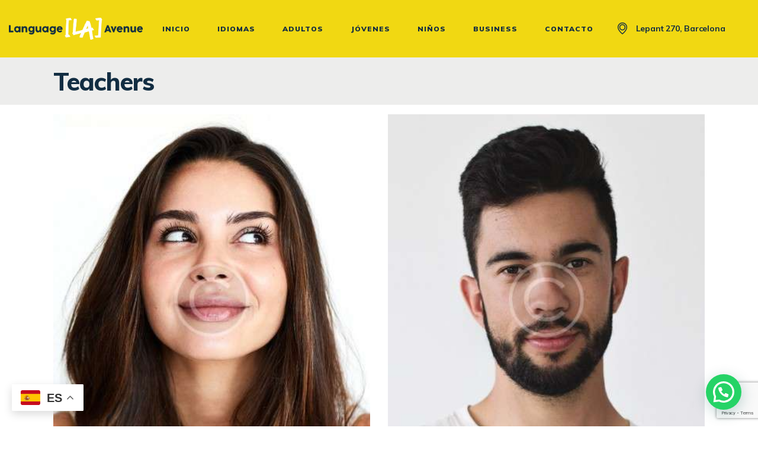

--- FILE ---
content_type: text/html; charset=UTF-8
request_url: https://languageavenue.barcelona/team_group/teachers/
body_size: 30305
content:
<!DOCTYPE html>
<html dir="ltr" lang="es" prefix="og: https://ogp.me/ns#" class="no-js
     scheme_la">
<head>
<!-- Google Tag Manager -->
<script>(function(w,d,s,l,i){w[l]=w[l]||[];w[l].push({'gtm.start':
new Date().getTime(),event:'gtm.js'});var f=d.getElementsByTagName(s)[0],
j=d.createElement(s),dl=l!='dataLayer'?'&l='+l:'';j.async=true;j.src=
'https://www.googletagmanager.com/gtm.js?id='+i+dl;f.parentNode.insertBefore(j,f);
})(window,document,'script','dataLayer','GTM-MCBVMJT');</script>
<!-- End Google Tag Manager -->
			<meta charset="UTF-8">
		<meta name="viewport" content="width=device-width, initial-scale=1, maximum-scale=1">
		<meta name="format-detection" content="telephone=no">
		<link rel="profile" href="//gmpg.org/xfn/11">
		<link rel="pingback" href="https://languageavenue.barcelona/xmlrpc.php">
		<title>Teachers - Language Avenue</title>

		<!-- All in One SEO 4.9.3 - aioseo.com -->
	<meta name="robots" content="max-image-preview:large" />
	<link rel="canonical" href="https://languageavenue.barcelona/team_group/teachers/" />
	<link rel="next" href="https://languageavenue.barcelona/team_group/teachers/page/2/" />
	<meta name="generator" content="All in One SEO (AIOSEO) 4.9.3" />
		<script type="application/ld+json" class="aioseo-schema">
			{"@context":"https:\/\/schema.org","@graph":[{"@type":"BreadcrumbList","@id":"https:\/\/languageavenue.barcelona\/team_group\/teachers\/#breadcrumblist","itemListElement":[{"@type":"ListItem","@id":"https:\/\/languageavenue.barcelona#listItem","position":1,"name":"Home","item":"https:\/\/languageavenue.barcelona","nextItem":{"@type":"ListItem","@id":"https:\/\/languageavenue.barcelona\/team_group\/teachers\/#listItem","name":"Teachers"}},{"@type":"ListItem","@id":"https:\/\/languageavenue.barcelona\/team_group\/teachers\/#listItem","position":2,"name":"Teachers","previousItem":{"@type":"ListItem","@id":"https:\/\/languageavenue.barcelona#listItem","name":"Home"}}]},{"@type":"CollectionPage","@id":"https:\/\/languageavenue.barcelona\/team_group\/teachers\/#collectionpage","url":"https:\/\/languageavenue.barcelona\/team_group\/teachers\/","name":"Teachers - Language Avenue","inLanguage":"es-ES","isPartOf":{"@id":"https:\/\/languageavenue.barcelona\/#website"},"breadcrumb":{"@id":"https:\/\/languageavenue.barcelona\/team_group\/teachers\/#breadcrumblist"}},{"@type":"Organization","@id":"https:\/\/languageavenue.barcelona\/#organization","name":"Language Avenue - Academia de idiomas en Barcelona","description":"Academia de ingl\u00e9s, espa\u00f1ol, franc\u00e9s y m\u00e1s","url":"https:\/\/languageavenue.barcelona\/","telephone":"+34644709769","logo":{"@type":"ImageObject","url":"https:\/\/languageavenue.barcelona\/wp-content\/uploads\/2022\/07\/LOGO-LA-2.jpg","@id":"https:\/\/languageavenue.barcelona\/team_group\/teachers\/#organizationLogo","width":1181,"height":1181},"image":{"@id":"https:\/\/languageavenue.barcelona\/team_group\/teachers\/#organizationLogo"},"sameAs":["https:\/\/www.instagram.com\/language_avenue_school\/"]},{"@type":"WebSite","@id":"https:\/\/languageavenue.barcelona\/#website","url":"https:\/\/languageavenue.barcelona\/","name":"Language Avenue","alternateName":"LA","description":"Academia de ingl\u00e9s, espa\u00f1ol, franc\u00e9s y m\u00e1s","inLanguage":"es-ES","publisher":{"@id":"https:\/\/languageavenue.barcelona\/#organization"}}]}
		</script>
		<!-- All in One SEO -->

<meta name="viewport" content="width=device-width, initial-scale=1, maximum-scale=5">
<link rel='dns-prefetch' href='//fonts.googleapis.com' />
<link rel='dns-prefetch' href='//www.googletagmanager.com' />
<link rel="alternate" type="application/rss+xml" title="Language Avenue &raquo; Feed" href="https://languageavenue.barcelona/feed/" />
<link rel="alternate" type="application/rss+xml" title="Language Avenue &raquo; Feed de los comentarios" href="https://languageavenue.barcelona/comments/feed/" />
<link rel="alternate" type="application/rss+xml" title="Language Avenue &raquo; Teachers Group Feed" href="https://languageavenue.barcelona/team_group/teachers/feed/" />
<meta property="og:site_name" content="Language Avenue" />
			<meta property="og:description" content="Academia de inglés, español, francés y más" />
			<meta property="og:type" content="website" />				<meta property="og:image" content="//languageavenue.barcelona/wp-content/uploads/2018/07/LOGO-LA-blanco.png" />
						<!-- This site uses the Google Analytics by MonsterInsights plugin v9.11.1 - Using Analytics tracking - https://www.monsterinsights.com/ -->
		<!-- Nota: MonsterInsights no está actualmente configurado en este sitio. El dueño del sitio necesita identificarse usando su cuenta de Google Analytics en el panel de ajustes de MonsterInsights. -->
					<!-- No tracking code set -->
				<!-- / Google Analytics by MonsterInsights -->
		<style id='wp-img-auto-sizes-contain-inline-css' type='text/css'>
img:is([sizes=auto i],[sizes^="auto," i]){contain-intrinsic-size:3000px 1500px}
/*# sourceURL=wp-img-auto-sizes-contain-inline-css */
</style>
<link property="stylesheet" rel='stylesheet' id='sbi_styles-css' href='https://languageavenue.barcelona/wp-content/plugins/instagram-feed/css/sbi-styles.min.css?ver=6.9.1' type='text/css' media='all' />
<style id='wp-emoji-styles-inline-css' type='text/css'>

	img.wp-smiley, img.emoji {
		display: inline !important;
		border: none !important;
		box-shadow: none !important;
		height: 1em !important;
		width: 1em !important;
		margin: 0 0.07em !important;
		vertical-align: -0.1em !important;
		background: none !important;
		padding: 0 !important;
	}
/*# sourceURL=wp-emoji-styles-inline-css */
</style>
<link property="stylesheet" rel='stylesheet' id='wp-block-library-css' href='https://languageavenue.barcelona/wp-includes/css/dist/block-library/style.min.css?ver=6.9' type='text/css' media='all' />
<link property="stylesheet" rel='stylesheet' id='wc-blocks-style-css' href='https://languageavenue.barcelona/wp-content/plugins/woocommerce/assets/client/blocks/wc-blocks.css?ver=wc-9.7.2' type='text/css' media='all' />
<style id='global-styles-inline-css' type='text/css'>
:root{--wp--preset--aspect-ratio--square: 1;--wp--preset--aspect-ratio--4-3: 4/3;--wp--preset--aspect-ratio--3-4: 3/4;--wp--preset--aspect-ratio--3-2: 3/2;--wp--preset--aspect-ratio--2-3: 2/3;--wp--preset--aspect-ratio--16-9: 16/9;--wp--preset--aspect-ratio--9-16: 9/16;--wp--preset--color--black: #000000;--wp--preset--color--cyan-bluish-gray: #abb8c3;--wp--preset--color--white: #ffffff;--wp--preset--color--pale-pink: #f78da7;--wp--preset--color--vivid-red: #cf2e2e;--wp--preset--color--luminous-vivid-orange: #ff6900;--wp--preset--color--luminous-vivid-amber: #fcb900;--wp--preset--color--light-green-cyan: #7bdcb5;--wp--preset--color--vivid-green-cyan: #00d084;--wp--preset--color--pale-cyan-blue: #8ed1fc;--wp--preset--color--vivid-cyan-blue: #0693e3;--wp--preset--color--vivid-purple: #9b51e0;--wp--preset--gradient--vivid-cyan-blue-to-vivid-purple: linear-gradient(135deg,rgb(6,147,227) 0%,rgb(155,81,224) 100%);--wp--preset--gradient--light-green-cyan-to-vivid-green-cyan: linear-gradient(135deg,rgb(122,220,180) 0%,rgb(0,208,130) 100%);--wp--preset--gradient--luminous-vivid-amber-to-luminous-vivid-orange: linear-gradient(135deg,rgb(252,185,0) 0%,rgb(255,105,0) 100%);--wp--preset--gradient--luminous-vivid-orange-to-vivid-red: linear-gradient(135deg,rgb(255,105,0) 0%,rgb(207,46,46) 100%);--wp--preset--gradient--very-light-gray-to-cyan-bluish-gray: linear-gradient(135deg,rgb(238,238,238) 0%,rgb(169,184,195) 100%);--wp--preset--gradient--cool-to-warm-spectrum: linear-gradient(135deg,rgb(74,234,220) 0%,rgb(151,120,209) 20%,rgb(207,42,186) 40%,rgb(238,44,130) 60%,rgb(251,105,98) 80%,rgb(254,248,76) 100%);--wp--preset--gradient--blush-light-purple: linear-gradient(135deg,rgb(255,206,236) 0%,rgb(152,150,240) 100%);--wp--preset--gradient--blush-bordeaux: linear-gradient(135deg,rgb(254,205,165) 0%,rgb(254,45,45) 50%,rgb(107,0,62) 100%);--wp--preset--gradient--luminous-dusk: linear-gradient(135deg,rgb(255,203,112) 0%,rgb(199,81,192) 50%,rgb(65,88,208) 100%);--wp--preset--gradient--pale-ocean: linear-gradient(135deg,rgb(255,245,203) 0%,rgb(182,227,212) 50%,rgb(51,167,181) 100%);--wp--preset--gradient--electric-grass: linear-gradient(135deg,rgb(202,248,128) 0%,rgb(113,206,126) 100%);--wp--preset--gradient--midnight: linear-gradient(135deg,rgb(2,3,129) 0%,rgb(40,116,252) 100%);--wp--preset--font-size--small: 13px;--wp--preset--font-size--medium: 20px;--wp--preset--font-size--large: 36px;--wp--preset--font-size--x-large: 42px;--wp--preset--font-family--inter: "Inter", sans-serif;--wp--preset--font-family--cardo: Cardo;--wp--preset--spacing--20: 0.44rem;--wp--preset--spacing--30: 0.67rem;--wp--preset--spacing--40: 1rem;--wp--preset--spacing--50: 1.5rem;--wp--preset--spacing--60: 2.25rem;--wp--preset--spacing--70: 3.38rem;--wp--preset--spacing--80: 5.06rem;--wp--preset--shadow--natural: 6px 6px 9px rgba(0, 0, 0, 0.2);--wp--preset--shadow--deep: 12px 12px 50px rgba(0, 0, 0, 0.4);--wp--preset--shadow--sharp: 6px 6px 0px rgba(0, 0, 0, 0.2);--wp--preset--shadow--outlined: 6px 6px 0px -3px rgb(255, 255, 255), 6px 6px rgb(0, 0, 0);--wp--preset--shadow--crisp: 6px 6px 0px rgb(0, 0, 0);}:where(.is-layout-flex){gap: 0.5em;}:where(.is-layout-grid){gap: 0.5em;}body .is-layout-flex{display: flex;}.is-layout-flex{flex-wrap: wrap;align-items: center;}.is-layout-flex > :is(*, div){margin: 0;}body .is-layout-grid{display: grid;}.is-layout-grid > :is(*, div){margin: 0;}:where(.wp-block-columns.is-layout-flex){gap: 2em;}:where(.wp-block-columns.is-layout-grid){gap: 2em;}:where(.wp-block-post-template.is-layout-flex){gap: 1.25em;}:where(.wp-block-post-template.is-layout-grid){gap: 1.25em;}.has-black-color{color: var(--wp--preset--color--black) !important;}.has-cyan-bluish-gray-color{color: var(--wp--preset--color--cyan-bluish-gray) !important;}.has-white-color{color: var(--wp--preset--color--white) !important;}.has-pale-pink-color{color: var(--wp--preset--color--pale-pink) !important;}.has-vivid-red-color{color: var(--wp--preset--color--vivid-red) !important;}.has-luminous-vivid-orange-color{color: var(--wp--preset--color--luminous-vivid-orange) !important;}.has-luminous-vivid-amber-color{color: var(--wp--preset--color--luminous-vivid-amber) !important;}.has-light-green-cyan-color{color: var(--wp--preset--color--light-green-cyan) !important;}.has-vivid-green-cyan-color{color: var(--wp--preset--color--vivid-green-cyan) !important;}.has-pale-cyan-blue-color{color: var(--wp--preset--color--pale-cyan-blue) !important;}.has-vivid-cyan-blue-color{color: var(--wp--preset--color--vivid-cyan-blue) !important;}.has-vivid-purple-color{color: var(--wp--preset--color--vivid-purple) !important;}.has-black-background-color{background-color: var(--wp--preset--color--black) !important;}.has-cyan-bluish-gray-background-color{background-color: var(--wp--preset--color--cyan-bluish-gray) !important;}.has-white-background-color{background-color: var(--wp--preset--color--white) !important;}.has-pale-pink-background-color{background-color: var(--wp--preset--color--pale-pink) !important;}.has-vivid-red-background-color{background-color: var(--wp--preset--color--vivid-red) !important;}.has-luminous-vivid-orange-background-color{background-color: var(--wp--preset--color--luminous-vivid-orange) !important;}.has-luminous-vivid-amber-background-color{background-color: var(--wp--preset--color--luminous-vivid-amber) !important;}.has-light-green-cyan-background-color{background-color: var(--wp--preset--color--light-green-cyan) !important;}.has-vivid-green-cyan-background-color{background-color: var(--wp--preset--color--vivid-green-cyan) !important;}.has-pale-cyan-blue-background-color{background-color: var(--wp--preset--color--pale-cyan-blue) !important;}.has-vivid-cyan-blue-background-color{background-color: var(--wp--preset--color--vivid-cyan-blue) !important;}.has-vivid-purple-background-color{background-color: var(--wp--preset--color--vivid-purple) !important;}.has-black-border-color{border-color: var(--wp--preset--color--black) !important;}.has-cyan-bluish-gray-border-color{border-color: var(--wp--preset--color--cyan-bluish-gray) !important;}.has-white-border-color{border-color: var(--wp--preset--color--white) !important;}.has-pale-pink-border-color{border-color: var(--wp--preset--color--pale-pink) !important;}.has-vivid-red-border-color{border-color: var(--wp--preset--color--vivid-red) !important;}.has-luminous-vivid-orange-border-color{border-color: var(--wp--preset--color--luminous-vivid-orange) !important;}.has-luminous-vivid-amber-border-color{border-color: var(--wp--preset--color--luminous-vivid-amber) !important;}.has-light-green-cyan-border-color{border-color: var(--wp--preset--color--light-green-cyan) !important;}.has-vivid-green-cyan-border-color{border-color: var(--wp--preset--color--vivid-green-cyan) !important;}.has-pale-cyan-blue-border-color{border-color: var(--wp--preset--color--pale-cyan-blue) !important;}.has-vivid-cyan-blue-border-color{border-color: var(--wp--preset--color--vivid-cyan-blue) !important;}.has-vivid-purple-border-color{border-color: var(--wp--preset--color--vivid-purple) !important;}.has-vivid-cyan-blue-to-vivid-purple-gradient-background{background: var(--wp--preset--gradient--vivid-cyan-blue-to-vivid-purple) !important;}.has-light-green-cyan-to-vivid-green-cyan-gradient-background{background: var(--wp--preset--gradient--light-green-cyan-to-vivid-green-cyan) !important;}.has-luminous-vivid-amber-to-luminous-vivid-orange-gradient-background{background: var(--wp--preset--gradient--luminous-vivid-amber-to-luminous-vivid-orange) !important;}.has-luminous-vivid-orange-to-vivid-red-gradient-background{background: var(--wp--preset--gradient--luminous-vivid-orange-to-vivid-red) !important;}.has-very-light-gray-to-cyan-bluish-gray-gradient-background{background: var(--wp--preset--gradient--very-light-gray-to-cyan-bluish-gray) !important;}.has-cool-to-warm-spectrum-gradient-background{background: var(--wp--preset--gradient--cool-to-warm-spectrum) !important;}.has-blush-light-purple-gradient-background{background: var(--wp--preset--gradient--blush-light-purple) !important;}.has-blush-bordeaux-gradient-background{background: var(--wp--preset--gradient--blush-bordeaux) !important;}.has-luminous-dusk-gradient-background{background: var(--wp--preset--gradient--luminous-dusk) !important;}.has-pale-ocean-gradient-background{background: var(--wp--preset--gradient--pale-ocean) !important;}.has-electric-grass-gradient-background{background: var(--wp--preset--gradient--electric-grass) !important;}.has-midnight-gradient-background{background: var(--wp--preset--gradient--midnight) !important;}.has-small-font-size{font-size: var(--wp--preset--font-size--small) !important;}.has-medium-font-size{font-size: var(--wp--preset--font-size--medium) !important;}.has-large-font-size{font-size: var(--wp--preset--font-size--large) !important;}.has-x-large-font-size{font-size: var(--wp--preset--font-size--x-large) !important;}
/*# sourceURL=global-styles-inline-css */
</style>

<style id='classic-theme-styles-inline-css' type='text/css'>
/*! This file is auto-generated */
.wp-block-button__link{color:#fff;background-color:#32373c;border-radius:9999px;box-shadow:none;text-decoration:none;padding:calc(.667em + 2px) calc(1.333em + 2px);font-size:1.125em}.wp-block-file__button{background:#32373c;color:#fff;text-decoration:none}
/*# sourceURL=/wp-includes/css/classic-themes.min.css */
</style>
<link property="stylesheet" rel='stylesheet' id='booked-tooltipster-css' href='https://languageavenue.barcelona/wp-content/plugins/booked/assets/js/tooltipster/css/tooltipster.css?ver=3.3.0' type='text/css' media='all' />
<link property="stylesheet" rel='stylesheet' id='booked-tooltipster-theme-css' href='https://languageavenue.barcelona/wp-content/plugins/booked/assets/js/tooltipster/css/themes/tooltipster-light.css?ver=3.3.0' type='text/css' media='all' />
<link property="stylesheet" rel='stylesheet' id='booked-animations-css' href='https://languageavenue.barcelona/wp-content/plugins/booked/assets/css/animations.css?ver=2.4' type='text/css' media='all' />
<link property="stylesheet" rel='stylesheet' id='booked-css-css' href='https://languageavenue.barcelona/wp-content/plugins/booked/dist/booked.css?ver=2.4' type='text/css' media='all' />
<style id='booked-css-inline-css' type='text/css'>
#ui-datepicker-div.booked_custom_date_picker table.ui-datepicker-calendar tbody td a.ui-state-active,#ui-datepicker-div.booked_custom_date_picker table.ui-datepicker-calendar tbody td a.ui-state-active:hover,body #booked-profile-page input[type=submit].button-primary:hover,body .booked-list-view button.button:hover, body .booked-list-view input[type=submit].button-primary:hover,body div.booked-calendar input[type=submit].button-primary:hover,body .booked-modal input[type=submit].button-primary:hover,body div.booked-calendar .bc-head,body div.booked-calendar .bc-head .bc-col,body div.booked-calendar .booked-appt-list .timeslot .timeslot-people button:hover,body #booked-profile-page .booked-profile-header,body #booked-profile-page .booked-tabs li.active a,body #booked-profile-page .booked-tabs li.active a:hover,body #booked-profile-page .appt-block .google-cal-button > a:hover,#ui-datepicker-div.booked_custom_date_picker .ui-datepicker-header{ background:#0073AA !important; }body #booked-profile-page input[type=submit].button-primary:hover,body div.booked-calendar input[type=submit].button-primary:hover,body .booked-list-view button.button:hover, body .booked-list-view input[type=submit].button-primary:hover,body .booked-modal input[type=submit].button-primary:hover,body div.booked-calendar .bc-head .bc-col,body div.booked-calendar .booked-appt-list .timeslot .timeslot-people button:hover,body #booked-profile-page .booked-profile-header,body #booked-profile-page .appt-block .google-cal-button > a:hover{ border-color:#0073AA !important; }body div.booked-calendar .bc-row.days,body div.booked-calendar .bc-row.days .bc-col,body .booked-calendarSwitcher.calendar,body #booked-profile-page .booked-tabs,#ui-datepicker-div.booked_custom_date_picker table.ui-datepicker-calendar thead,#ui-datepicker-div.booked_custom_date_picker table.ui-datepicker-calendar thead th{ background:#015e8c !important; }body div.booked-calendar .bc-row.days .bc-col,body #booked-profile-page .booked-tabs{ border-color:#015e8c !important; }#ui-datepicker-div.booked_custom_date_picker table.ui-datepicker-calendar tbody td.ui-datepicker-today a,#ui-datepicker-div.booked_custom_date_picker table.ui-datepicker-calendar tbody td.ui-datepicker-today a:hover,body #booked-profile-page input[type=submit].button-primary,body div.booked-calendar input[type=submit].button-primary,body .booked-list-view button.button, body .booked-list-view input[type=submit].button-primary,body .booked-list-view button.button, body .booked-list-view input[type=submit].button-primary,body .booked-modal input[type=submit].button-primary,body div.booked-calendar .booked-appt-list .timeslot .timeslot-people button,body #booked-profile-page .booked-profile-appt-list .appt-block.approved .status-block,body #booked-profile-page .appt-block .google-cal-button > a,body .booked-modal p.booked-title-bar,body div.booked-calendar .bc-col:hover .date span,body .booked-list-view a.booked_list_date_picker_trigger.booked-dp-active,body .booked-list-view a.booked_list_date_picker_trigger.booked-dp-active:hover,.booked-ms-modal .booked-book-appt,body #booked-profile-page .booked-tabs li a .counter{ background:#ffffff; }body #booked-profile-page input[type=submit].button-primary,body div.booked-calendar input[type=submit].button-primary,body .booked-list-view button.button, body .booked-list-view input[type=submit].button-primary,body .booked-list-view button.button, body .booked-list-view input[type=submit].button-primary,body .booked-modal input[type=submit].button-primary,body #booked-profile-page .appt-block .google-cal-button > a,body div.booked-calendar .booked-appt-list .timeslot .timeslot-people button,body .booked-list-view a.booked_list_date_picker_trigger.booked-dp-active,body .booked-list-view a.booked_list_date_picker_trigger.booked-dp-active:hover{ border-color:#ffffff; }body .booked-modal .bm-window p i.fa,body .booked-modal .bm-window a,body .booked-appt-list .booked-public-appointment-title,body .booked-modal .bm-window p.appointment-title,.booked-ms-modal.visible:hover .booked-book-appt{ color:#ffffff; }.booked-appt-list .timeslot.has-title .booked-public-appointment-title { color:inherit; }
/*# sourceURL=booked-css-inline-css */
</style>
<link property="stylesheet" rel='stylesheet' id='contact-form-7-css' href='https://languageavenue.barcelona/wp-content/plugins/contact-form-7/includes/css/styles.css?ver=6.1.1' type='text/css' media='all' />
<link property="stylesheet" rel='stylesheet' id='esg-plugin-settings-css' href='https://languageavenue.barcelona/wp-content/plugins/essential-grid/public/assets/css/settings.css?ver=3.0.13' type='text/css' media='all' />
<link property="stylesheet" rel='stylesheet' id='tp-fontello-css' href='https://languageavenue.barcelona/wp-content/plugins/essential-grid/public/assets/font/fontello/css/fontello.css?ver=3.0.13' type='text/css' media='all' />
<link property="stylesheet" rel='stylesheet' id='searchandfilter-css' href='https://languageavenue.barcelona/wp-content/plugins/search-filter/style.css?ver=1' type='text/css' media='all' />
<link property="stylesheet" rel='stylesheet' id='trx_addons-icons-css' href='https://languageavenue.barcelona/wp-content/plugins/trx_addons/css/font-icons/css/trx_addons_icons-embedded.css' type='text/css' media='all' />
<link property="stylesheet" rel='stylesheet' id='jquery-swiper-css' href='https://languageavenue.barcelona/wp-content/plugins/trx_addons/js/swiper/swiper.min.css' type='text/css' media='all' />
<link property="stylesheet" rel='stylesheet' id='magnific-popup-css' href='https://languageavenue.barcelona/wp-content/plugins/trx_addons/js/magnific/magnific-popup.min.css' type='text/css' media='all' />
<link property="stylesheet" rel='stylesheet' id='trx_addons-css' href='https://languageavenue.barcelona/wp-content/plugins/trx_addons/css/trx_addons.css' type='text/css' media='all' />
<link property="stylesheet" rel='stylesheet' id='trx_addons-animation-css' href='https://languageavenue.barcelona/wp-content/plugins/trx_addons/css/trx_addons.animation.css' type='text/css' media='all' />
<link property="stylesheet" rel='stylesheet' id='woocommerce-layout-css' href='https://languageavenue.barcelona/wp-content/plugins/woocommerce/assets/css/woocommerce-layout.css?ver=9.7.2' type='text/css' media='all' />
<link property="stylesheet" rel='stylesheet' id='woocommerce-smallscreen-css' href='https://languageavenue.barcelona/wp-content/plugins/woocommerce/assets/css/woocommerce-smallscreen.css?ver=9.7.2' type='text/css' media='only screen and (max-width: 768px)' />
<link property="stylesheet" rel='stylesheet' id='woocommerce-general-css' href='https://languageavenue.barcelona/wp-content/plugins/woocommerce/assets/css/woocommerce.css?ver=9.7.2' type='text/css' media='all' />
<style id='woocommerce-inline-inline-css' type='text/css'>
.woocommerce form .form-row .required { visibility: visible; }
/*# sourceURL=woocommerce-inline-inline-css */
</style>
<link property="stylesheet" rel='stylesheet' id='wpa-style-css' href='https://languageavenue.barcelona/wp-content/plugins/wp-accessibility/css/wpa-style.css?ver=2.2.2' type='text/css' media='all' />
<style id='wpa-style-inline-css' type='text/css'>

.wpa-hide-ltr#skiplinks a, .wpa-hide-ltr#skiplinks a:hover, .wpa-hide-ltr#skiplinks a:visited {
	
}
.wpa-hide-ltr#skiplinks a:active,  .wpa-hide-ltr#skiplinks a:focus {
	background-color: #f1f1f1;
	box-shadow: 0 0 2px 2px rgba(0, 0, 0, 0.6);
	color: #0073aa;
	display: block;
	font-weight: 600;
	height: auto;
	line-height: normal;
	padding: 15px 23px 14px;
	position: absolute;
	left: 6px;
	top: var(--admin-bar-top);
	text-decoration: none;
	text-transform: none;
	width: auto;
	z-index: 100000;
}
	:root { --admin-bar-top : 7px; }
/*# sourceURL=wpa-style-inline-css */
</style>
<link property="stylesheet" rel='stylesheet' id='brands-styles-css' href='https://languageavenue.barcelona/wp-content/plugins/woocommerce/assets/css/brands.css?ver=9.7.2' type='text/css' media='all' />
<link property="stylesheet" rel='stylesheet' id='elementor-icons-css' href='https://languageavenue.barcelona/wp-content/plugins/elementor/assets/lib/eicons/css/elementor-icons.min.css?ver=5.21.0' type='text/css' media='all' />
<link property="stylesheet" rel='stylesheet' id='elementor-frontend-css' href='https://languageavenue.barcelona/wp-content/plugins/elementor/assets/css/frontend-lite.min.css?ver=3.15.3' type='text/css' media='all' />
<style id='elementor-frontend-inline-css' type='text/css'>
.elementor-kit-2354{--e-global-color-primary:#6EC1E4;--e-global-color-secondary:#54595F;--e-global-color-text:#7A7A7A;--e-global-color-accent:#61CE70;--e-global-color-3f553be2:#4054B2;--e-global-color-4de2d519:#23A455;--e-global-color-59f9f052:#000;--e-global-color-f437857:#FFF;--e-global-color-d242dda:#F1D812;--e-global-color-01ce800:#122D42;--e-global-color-81490a6:#122E42;--e-global-typography-primary-font-family:"Roboto";--e-global-typography-primary-font-weight:600;--e-global-typography-secondary-font-family:"Roboto Slab";--e-global-typography-secondary-font-weight:400;--e-global-typography-text-font-family:"Roboto";--e-global-typography-text-font-weight:400;--e-global-typography-accent-font-family:"Roboto";--e-global-typography-accent-font-weight:500;}.elementor-section.elementor-section-boxed > .elementor-container{max-width:1310px;}.e-con{--container-max-width:1310px;}.elementor-widget:not(:last-child){margin-bottom:0px;}.elementor-element{--widgets-spacing:0px;}{}.sc_layouts_title_caption{display:var(--page-title-display);}@media(max-width:1024px){.elementor-section.elementor-section-boxed > .elementor-container{max-width:1024px;}.e-con{--container-max-width:1024px;}}@media(max-width:767px){.elementor-section.elementor-section-boxed > .elementor-container{max-width:767px;}.e-con{--container-max-width:767px;}}
/*# sourceURL=elementor-frontend-inline-css */
</style>
<link property="stylesheet" rel='stylesheet' id='swiper-css' href='https://languageavenue.barcelona/wp-content/plugins/elementor/assets/lib/swiper/css/swiper.min.css?ver=5.3.6' type='text/css' media='all' />
<link property="stylesheet" rel='stylesheet' id='font-awesome-5-all-css' href='https://languageavenue.barcelona/wp-content/plugins/elementor/assets/lib/font-awesome/css/all.min.css?ver=3.15.3' type='text/css' media='all' />
<link property="stylesheet" rel='stylesheet' id='font-awesome-4-shim-css' href='https://languageavenue.barcelona/wp-content/plugins/elementor/assets/lib/font-awesome/css/v4-shims.min.css?ver=3.15.3' type='text/css' media='all' />
<link property="stylesheet" rel='stylesheet' id='sbistyles-css' href='https://languageavenue.barcelona/wp-content/plugins/instagram-feed/css/sbi-styles.min.css?ver=6.9.1' type='text/css' media='all' />
<link property="stylesheet" rel='stylesheet' id='google-fonts-1-css' href='https://fonts.googleapis.com/css?family=Roboto%3A100%2C100italic%2C200%2C200italic%2C300%2C300italic%2C400%2C400italic%2C500%2C500italic%2C600%2C600italic%2C700%2C700italic%2C800%2C800italic%2C900%2C900italic%7CRoboto+Slab%3A100%2C100italic%2C200%2C200italic%2C300%2C300italic%2C400%2C400italic%2C500%2C500italic%2C600%2C600italic%2C700%2C700italic%2C800%2C800italic%2C900%2C900italic&#038;display=auto&#038;ver=6.9' type='text/css' media='all' />
<link property="stylesheet" rel='stylesheet' id='booked-wc-fe-styles-css' href='https://languageavenue.barcelona/wp-content/plugins/booked/includes/add-ons/woocommerce-payments//css/frontend-style.css?ver=6.9' type='text/css' media='all' />
<link property="stylesheet" rel='stylesheet' id='wpgdprc-front-css-css' href='https://languageavenue.barcelona/wp-content/plugins/wp-gdpr-compliance/Assets/css/front.css?ver=1691687344' type='text/css' media='all' />
<style id='wpgdprc-front-css-inline-css' type='text/css'>
:root{--wp-gdpr--bar--background-color: #000000;--wp-gdpr--bar--color: #ffffff;--wp-gdpr--button--background-color: #000000;--wp-gdpr--button--background-color--darken: #000000;--wp-gdpr--button--color: #ffffff;}
/*# sourceURL=wpgdprc-front-css-inline-css */
</style>
<link property="stylesheet" rel='stylesheet' id='lingvico-font-google_fonts-css' href='https://fonts.googleapis.com/css?family=Muli:200,200i,300,300i,400,400i,600,600i,700,700i,800,800i,900,900i%7CBrawler:400&#038;subset=latin,latin-ext' type='text/css' media='all' />
<link property="stylesheet" rel='stylesheet' id='lingvico-icons-css' href='https://languageavenue.barcelona/wp-content/themes/lingvico/css/font-icons/css/fontello-embedded.css' type='text/css' media='all' />
<link property="stylesheet" rel='stylesheet' id='lingvico-main-css' href='https://languageavenue.barcelona/wp-content/themes/lingvico/style.css' type='text/css' media='all' />
<link property="stylesheet" rel='stylesheet' id='lingvico-custom-css' href='https://languageavenue.barcelona/wp-content/themes/lingvico/css/__custom.css' type='text/css' media='all' />
<link property="stylesheet" rel='stylesheet' id='lingvico-color-la-css' href='https://languageavenue.barcelona/wp-content/themes/lingvico/css/__colors_la.css' type='text/css' media='all' />
<link property="stylesheet" rel='stylesheet' id='lingvico-color-default-css' href='https://languageavenue.barcelona/wp-content/themes/lingvico/css/__colors_default.css' type='text/css' media='all' />
<link property="stylesheet" rel='stylesheet' id='lingvico-color-dark-css' href='https://languageavenue.barcelona/wp-content/themes/lingvico/css/__colors_dark.css' type='text/css' media='all' />
<link property="stylesheet" rel='stylesheet' id='mediaelement-css' href='https://languageavenue.barcelona/wp-includes/js/mediaelement/mediaelementplayer-legacy.min.css?ver=4.2.17' type='text/css' media='all' />
<link property="stylesheet" rel='stylesheet' id='wp-mediaelement-css' href='https://languageavenue.barcelona/wp-includes/js/mediaelement/wp-mediaelement.min.css?ver=6.9' type='text/css' media='all' />
<link property="stylesheet" rel='stylesheet' id='trx_addons-responsive-css' href='https://languageavenue.barcelona/wp-content/plugins/trx_addons/css/trx_addons.responsive.css' type='text/css' media='all' />
<link property="stylesheet" rel='stylesheet' id='lingvico-responsive-css' href='https://languageavenue.barcelona/wp-content/themes/lingvico/css/responsive.css' type='text/css' media='all' />
<style id='joinchat-head-inline-css' type='text/css'>
:root{--joinchat-ico:url("data:image/svg+xml;charset=utf-8,%3Csvg xmlns='http://www.w3.org/2000/svg' viewBox='0 0 24 24'%3E%3Cpath fill='%23fff' d='M3.516 3.516c4.686-4.686 12.284-4.686 16.97 0s4.686 12.283 0 16.97a12 12 0 0 1-13.754 2.299l-5.814.735a.392.392 0 0 1-.438-.44l.748-5.788A12 12 0 0 1 3.517 3.517zm3.61 17.043.3.158a9.85 9.85 0 0 0 11.534-1.758c3.843-3.843 3.843-10.074 0-13.918s-10.075-3.843-13.918 0a9.85 9.85 0 0 0-1.747 11.554l.16.303-.51 3.942a.196.196 0 0 0 .219.22zm6.534-7.003-.933 1.164a9.84 9.84 0 0 1-3.497-3.495l1.166-.933a.79.79 0 0 0 .23-.94L9.561 6.96a.79.79 0 0 0-.924-.445l-2.023.524a.797.797 0 0 0-.588.88 11.754 11.754 0 0 0 10.005 10.005.797.797 0 0 0 .88-.587l.525-2.023a.79.79 0 0 0-.445-.923L14.6 13.327a.79.79 0 0 0-.94.23z'/%3E%3C/svg%3E")}.joinchat{--sep:20px;--bottom:var(--sep);--s:60px;--h:calc(var(--s)/2);display:block;transform:scale3d(1,1,1);position:fixed;z-index:9000;right:var(--sep);bottom:var(--bottom)}.joinchat *{box-sizing:border-box}.joinchat__qr,.joinchat__chatbox{display:none}.joinchat__tooltip{opacity:0}.joinchat__button{position:absolute;z-index:2;bottom:8px;right:8px;height:var(--s);width:var(--s);background:#25d366 var(--joinchat-ico,none)center / 60% no-repeat;color:inherit;border-radius:50%;box-shadow:1px 6px 24px 0 rgba(7,94,84,0.24)}.joinchat--left{right:auto;left:var(--sep)}.joinchat--left .joinchat__button{right:auto;left:8px}.joinchat__button__ico{position:absolute;inset:0;display:flex;border-radius:50%;overflow:hidden;color:hsl(0deg 0% clamp(0%,var(--bw)*1000%,100%) / clamp(70%,var(--bw)*1000%,100%)) !important}.joinchat__button__ico svg{width:var(--ico-size,100%);height:var(--ico-size,100%);margin:calc((100% - var(--ico-size,100%))/2)}.joinchat__button:has(.joinchat__button__ico){background:hsl(var(--ch)var(--cs)var(--cl));box-shadow:1px 6px 24px 0 hsl(var(--ch)var(--cs)calc(var(--cl) - 10%) / 24%)}.joinchat__button:has(.joinchat__button__ico):hover,.joinchat__button:has(.joinchat__button__ico):active{background:hsl(var(--ch)var(--cs)calc(var(--cl) + 20%))}.joinchat__button__image{position:absolute;inset:1px;border-radius:50%;overflow:hidden;opacity:0}.joinchat__button__image img,.joinchat__button__image video{display:block;width:100%;height:100%;object-fit:cover;object-position:center}.joinchat--img .joinchat__button__image{opacity:1;animation:none}@media(orientation:portrait)and(width>=481px),(orientation:landscape)and(height>=481px){.joinchat--mobile{display:none !important}}@media(width <=480px),(orientation:landscape)and(height <=480px){.joinchat{--sep:6px}}
/*# sourceURL=joinchat-head-inline-css */
</style>
<link rel="preconnect" href="https://fonts.gstatic.com/" crossorigin><script type="text/javascript" src="https://languageavenue.barcelona/wp-includes/js/jquery/jquery.min.js?ver=3.7.1" id="jquery-core-js"></script>
<script type="text/javascript" src="https://languageavenue.barcelona/wp-includes/js/jquery/jquery-migrate.min.js?ver=3.4.1" id="jquery-migrate-js"></script>
<script type="text/javascript" src="https://languageavenue.barcelona/wp-content/plugins/woocommerce/assets/js/jquery-blockui/jquery.blockUI.min.js?ver=2.7.0-wc.9.7.2" id="jquery-blockui-js" defer="defer" data-wp-strategy="defer"></script>
<script type="text/javascript" id="wc-add-to-cart-js-extra">
/* <![CDATA[ */
var wc_add_to_cart_params = {"ajax_url":"/wp-admin/admin-ajax.php","wc_ajax_url":"/?wc-ajax=%%endpoint%%","i18n_view_cart":"Ver carrito","cart_url":"https://languageavenue.barcelona/cart/","is_cart":"","cart_redirect_after_add":"no"};
//# sourceURL=wc-add-to-cart-js-extra
/* ]]> */
</script>
<script type="text/javascript" src="https://languageavenue.barcelona/wp-content/plugins/woocommerce/assets/js/frontend/add-to-cart.min.js?ver=9.7.2" id="wc-add-to-cart-js" defer="defer" data-wp-strategy="defer"></script>
<script type="text/javascript" src="https://languageavenue.barcelona/wp-content/plugins/woocommerce/assets/js/js-cookie/js.cookie.min.js?ver=2.1.4-wc.9.7.2" id="js-cookie-js" defer="defer" data-wp-strategy="defer"></script>
<script type="text/javascript" id="woocommerce-js-extra">
/* <![CDATA[ */
var woocommerce_params = {"ajax_url":"/wp-admin/admin-ajax.php","wc_ajax_url":"/?wc-ajax=%%endpoint%%","i18n_password_show":"Mostrar contrase\u00f1a","i18n_password_hide":"Ocultar contrase\u00f1a"};
//# sourceURL=woocommerce-js-extra
/* ]]> */
</script>
<script type="text/javascript" src="https://languageavenue.barcelona/wp-content/plugins/woocommerce/assets/js/frontend/woocommerce.min.js?ver=9.7.2" id="woocommerce-js" defer="defer" data-wp-strategy="defer"></script>
<script type="text/javascript" src="https://languageavenue.barcelona/wp-content/plugins/elementor/assets/lib/font-awesome/js/v4-shims.min.js?ver=3.15.3" id="font-awesome-4-shim-js"></script>
<script type="text/javascript" id="booked-wc-fe-functions-js-extra">
/* <![CDATA[ */
var booked_wc_variables = {"prefix":"booked_wc_","ajaxurl":"https://languageavenue.barcelona/wp-admin/admin-ajax.php","i18n_confirm_appt_edit":"Are you sure you want to change the appointment date? By doing so, the appointment date will need to be approved again.","i18n_pay":"Are you sure you want to add the appointment to cart and go to checkout?","i18n_mark_paid":"Are you sure you want to mark this appointment as \"Paid\"?","i18n_paid":"Paid","i18n_awaiting_payment":"Awaiting Payment","checkout_page":"https://languageavenue.barcelona/checkout/"};
//# sourceURL=booked-wc-fe-functions-js-extra
/* ]]> */
</script>
<script type="text/javascript" src="https://languageavenue.barcelona/wp-content/plugins/booked/includes/add-ons/woocommerce-payments//js/frontend-functions.js?ver=6.9" id="booked-wc-fe-functions-js"></script>
<script type="text/javascript" id="wpgdprc-front-js-js-extra">
/* <![CDATA[ */
var wpgdprcFront = {"ajaxUrl":"https://languageavenue.barcelona/wp-admin/admin-ajax.php","ajaxNonce":"818edc7512","ajaxArg":"security","pluginPrefix":"wpgdprc","blogId":"1","isMultiSite":"","locale":"es_ES","showSignUpModal":"","showFormModal":"","cookieName":"wpgdprc-consent","consentVersion":"","path":"/","prefix":"wpgdprc"};
//# sourceURL=wpgdprc-front-js-js-extra
/* ]]> */
</script>
<script type="text/javascript" src="https://languageavenue.barcelona/wp-content/plugins/wp-gdpr-compliance/Assets/js/front.min.js?ver=1691687344" id="wpgdprc-front-js-js"></script>
<link rel="https://api.w.org/" href="https://languageavenue.barcelona/wp-json/" /><link rel="EditURI" type="application/rsd+xml" title="RSD" href="https://languageavenue.barcelona/xmlrpc.php?rsd" />
<meta name="generator" content="WordPress 6.9" />
<meta name="generator" content="WooCommerce 9.7.2" />
<meta name="generator" content="Site Kit by Google 1.161.0" />	<noscript><style>.woocommerce-product-gallery{ opacity: 1 !important; }</style></noscript>
	<meta name="generator" content="Elementor 3.15.3; features: e_dom_optimization, e_optimized_assets_loading, e_optimized_css_loading, additional_custom_breakpoints; settings: css_print_method-internal, google_font-enabled, font_display-auto">
<style type="text/css">.recentcomments a{display:inline !important;padding:0 !important;margin:0 !important;}</style><meta name="generator" content="Powered by Slider Revolution 6.5.14 - responsive, Mobile-Friendly Slider Plugin for WordPress with comfortable drag and drop interface." />
<style class='wp-fonts-local' type='text/css'>
@font-face{font-family:Inter;font-style:normal;font-weight:300 900;font-display:fallback;src:url('https://languageavenue.barcelona/wp-content/plugins/woocommerce/assets/fonts/Inter-VariableFont_slnt,wght.woff2') format('woff2');font-stretch:normal;}
@font-face{font-family:Cardo;font-style:normal;font-weight:400;font-display:fallback;src:url('https://languageavenue.barcelona/wp-content/plugins/woocommerce/assets/fonts/cardo_normal_400.woff2') format('woff2');}
</style>
<link rel="icon" href="https://languageavenue.barcelona/wp-content/uploads/2022/07/cropped-LOGO-LA-5-1-32x32.jpg" sizes="32x32" />
<link rel="icon" href="https://languageavenue.barcelona/wp-content/uploads/2022/07/cropped-LOGO-LA-5-1-192x192.jpg" sizes="192x192" />
<link rel="apple-touch-icon" href="https://languageavenue.barcelona/wp-content/uploads/2022/07/cropped-LOGO-LA-5-1-180x180.jpg" />
<meta name="msapplication-TileImage" content="https://languageavenue.barcelona/wp-content/uploads/2022/07/cropped-LOGO-LA-5-1-270x270.jpg" />
<script>function setREVStartSize(e){
			//window.requestAnimationFrame(function() {
				window.RSIW = window.RSIW===undefined ? window.innerWidth : window.RSIW;
				window.RSIH = window.RSIH===undefined ? window.innerHeight : window.RSIH;
				try {
					var pw = document.getElementById(e.c).parentNode.offsetWidth,
						newh;
					pw = pw===0 || isNaN(pw) ? window.RSIW : pw;
					e.tabw = e.tabw===undefined ? 0 : parseInt(e.tabw);
					e.thumbw = e.thumbw===undefined ? 0 : parseInt(e.thumbw);
					e.tabh = e.tabh===undefined ? 0 : parseInt(e.tabh);
					e.thumbh = e.thumbh===undefined ? 0 : parseInt(e.thumbh);
					e.tabhide = e.tabhide===undefined ? 0 : parseInt(e.tabhide);
					e.thumbhide = e.thumbhide===undefined ? 0 : parseInt(e.thumbhide);
					e.mh = e.mh===undefined || e.mh=="" || e.mh==="auto" ? 0 : parseInt(e.mh,0);
					if(e.layout==="fullscreen" || e.l==="fullscreen")
						newh = Math.max(e.mh,window.RSIH);
					else{
						e.gw = Array.isArray(e.gw) ? e.gw : [e.gw];
						for (var i in e.rl) if (e.gw[i]===undefined || e.gw[i]===0) e.gw[i] = e.gw[i-1];
						e.gh = e.el===undefined || e.el==="" || (Array.isArray(e.el) && e.el.length==0)? e.gh : e.el;
						e.gh = Array.isArray(e.gh) ? e.gh : [e.gh];
						for (var i in e.rl) if (e.gh[i]===undefined || e.gh[i]===0) e.gh[i] = e.gh[i-1];
											
						var nl = new Array(e.rl.length),
							ix = 0,
							sl;
						e.tabw = e.tabhide>=pw ? 0 : e.tabw;
						e.thumbw = e.thumbhide>=pw ? 0 : e.thumbw;
						e.tabh = e.tabhide>=pw ? 0 : e.tabh;
						e.thumbh = e.thumbhide>=pw ? 0 : e.thumbh;
						for (var i in e.rl) nl[i] = e.rl[i]<window.RSIW ? 0 : e.rl[i];
						sl = nl[0];
						for (var i in nl) if (sl>nl[i] && nl[i]>0) { sl = nl[i]; ix=i;}
						var m = pw>(e.gw[ix]+e.tabw+e.thumbw) ? 1 : (pw-(e.tabw+e.thumbw)) / (e.gw[ix]);
						newh =  (e.gh[ix] * m) + (e.tabh + e.thumbh);
					}
					var el = document.getElementById(e.c);
					if (el!==null && el) el.style.height = newh+"px";
					el = document.getElementById(e.c+"_wrapper");
					if (el!==null && el) {
						el.style.height = newh+"px";
						el.style.display = "block";
					}
				} catch(e){
					console.log("Failure at Presize of Slider:" + e)
				}
			//});
		  };</script>
		<style type="text/css" id="wp-custom-css">
			.course-summary .course-summary-sidebar.slide-down .course-summary-sidebar__inner
{
	position: inherit;
}


.lp-archive-courses .course-summary .course-summary-content .lp-entry-content.lp-content-area .entry-content-left
{
	width: calc(100% - 10px);
}

.sidebar_right [class*="content_wrap"] > .sidebar {
	display: none;
}

.lp-archive-courses .course-summary .course-summary-content .course-detail-info .course-info-left {
	padding-left: 15px;
}

body.body_style_wide:not(.expand_content) [class*="content_wrap"] > .content, body.body_style_boxed:not(.expand_content) [class*="content_wrap"] > .content

{
		width: 100%;
}

div.contact_widget_wider_input_in_desktop input
{
		width: 100%;
}

input.wpcf7-form-control.has-spinner.wpcf7-submit {
    background-color: #e5a703;
}

.trx_addons_scroll_to_top.show {
    bottom: 5em;
}

.homepage_form_field
{
	  min-width: 100px;
    max-width: 300px;
    display: inline;
}

.make_smaller_menu_mobile {
	padding: 0px;
}

.page_content_wrap {
	padding-top: 3.1rem;
  padding-bottom: 7.4rem;
}


/* Homepage form - inline*/

.custom-form div {
	padding: 0 10px;
}

.page_content_wrap {
    padding-top: 1rem;
}

@media (max-width: 479px)
.elementor-section.elementor-section-boxed > .elementor-container {
    max-width: 100% !important;
}

/* Titulo de paginas donde esta el fondo gris*/
h1.sc_layouts_title_caption {
		font-size: 2.6em !important;
}
/*
@media (max-width: 863px) {
h1.sc_layouts_title_caption {
		font-size: 2.6em !important;
	}
}*/


/*Main Division*/
.custom-form {
	display: flex;
	justify-content: center;
	align-items: center;
	width: 110% !important;
	flex-wrap: wrap;
}
.custom-form .wpcf7-text {
	margin-top: 10px;
}

.custom-form .wpcf7-select {
	margin-top: -1px;
	padding: 12px 0 12px 5px !important;
}

.custom-form input {
	padding: 12px 5px 10px 10px;
}

.custom-form select {
	margin: 0;
	border: 0;
}

.custom-form .name {
	width: 150px;
}
.custom-form .email {
	width: 250px;	
}

.custom-form .goal {
	width: 350px;	
}

.custom-form .phone {
	width: 180px;	
}

.custom-form .menu-994 select {	
	width: 250px;
	margin-top: 8px;
	padding: 8px 0 5px 5px;
	border-radius: 3px;
}

.custom-form label{
  font-size: 14px;
}

.custom-form .wpcf7-submit {
	margin-top: 35px;
	width: 120px;
/*	background-color: #61CE70; */
}
.custom-form .wpcf7-submit:hover {
	opacity: 0.8;	
	background-color: #e3872d;	
}
.custom-form .ajax-loader {
	display: none;
}
.wpcf7-response-output {
	border: none;
	font-weight: bold;
}
.astrisk {
	color: #e3872d;	
}
.custom-text {
	text-align: center;
	font-size: 12px; 
	margin-top: 15px !important;
}
.wpcf7-response-output {
	border-color: transparent !important;
	border-radius: 3px;	
}
/*Media queries*/
@media (max-width: 1271px) {
	.custom-form .name,
	.custom-form .email,
	.custom-form .services {
	   margin-top: -5px;
}
}
@media (max-width: 1011px) {
	.custom-form .wpcf7-submit {	
	width: 200px;
}
	.custom-form .services {
	   margin-top: 10px;
}
	.custom-form .wpcf7-submit {
	margin-top: 45px;	
}
}
@media (max-width: 663px) {
.custom-form {

	}
	.custom-form .name {
	margin-bottom: 20px;
}
	.custom-form .email {
		margin-bottom: 10px;
	}
}

/*AJUSTES ACCESIBILIDAD*/
.scheme_dark nav.menu_hover_fade_box .sc_layouts_menu_nav>li a {
    color: #122d42 !important;
}
.scheme_dark .menu_hover_fade_box .sc_layouts_menu_nav>a:hover, .scheme_dark .menu_hover_fade_box .sc_layouts_menu_nav>li>a:hover, .scheme_dark .menu_hover_fade_box .sc_layouts_menu_nav>li.sfHover>a {
    background-color: #122d42 !important;
    color: #fff !important;
}
.menu_main_nav>li ul>li>a, .top_panel .sc_layouts_row:not(.sc_layouts_row_type_narrow) .sc_layouts_menu_nav>li ul>li>a, .top_panel .sc_layouts_row:not(.sc_layouts_row_type_narrow) .sc_layouts_menu_popup .sc_layouts_menu_nav>li>a {
    color: #fff !important;
}
.scheme_dark .sc_layouts_item_details_line2 {
    color: #122d42;
}
input.wpcf7-form-control.has-spinner.wpcf7-submit {
    background-color: #122d42;
}
#sb_instagram .sbi_follow_btn a {
    background: #122d42 !important;
    color: #fff;
    font-size: 17px !important;
}
#sb_instagram #sbi_load .sbi_load_btn, #sb_instagram .sbi_follow_btn a, .et-db #et-boc .et-l .et_pb_module .sbi_follow_btn a {
    background: #6e6a46;
	    color: #fff;
    font-size: 17px !important;
}
.strong-view.default.slider-container .testimonial-inner .testimonial_course {
    font-weight: 700;
    color: #22797e;
}
.mobile_device .menu_mobile .socials_mobile, .mobile_layout .menu_mobile .socials_mobile {
    display: none!important;
}		</style>
		<style type="text/css" id="trx_addons-inline-styles-inline-css">.trx_addons_inline_523713472 img{max-height:80px;}.trx_addons_inline_895072094 img{max-height:139px;}.trx_addons_inline_741513741{min-height:50px;;}.trx_addons_inline_1662826811{min-height:50px;;}</style>
<style id="elementor-post-32">.elementor-32 .elementor-element.elementor-element-3c7c930 > .elementor-container{max-width:1770px;}.elementor-32 .elementor-element.elementor-element-3c7c930 > .elementor-container > .elementor-column > .elementor-widget-wrap{align-content:center;align-items:center;}.elementor-32 .elementor-element.elementor-element-3c7c930:not(.elementor-motion-effects-element-type-background), .elementor-32 .elementor-element.elementor-element-3c7c930 > .elementor-motion-effects-container > .elementor-motion-effects-layer{background-color:#F1D812;}.elementor-32 .elementor-element.elementor-element-3c7c930{transition:background 0.3s, border 0.3s, border-radius 0.3s, box-shadow 0.3s;padding:8px 0px 8px 0px;}.elementor-32 .elementor-element.elementor-element-3c7c930 > .elementor-background-overlay{transition:background 0.3s, border-radius 0.3s, opacity 0.3s;}.elementor-32 .elementor-element.elementor-element-55908ac .logo_image{max-height:80px;}.elementor-32 .elementor-element.elementor-element-9feaab8 > .elementor-element-populated.elementor-column-wrap{padding:0px 0px 0px 0px;}.elementor-32 .elementor-element.elementor-element-9feaab8 > .elementor-element-populated.elementor-widget-wrap{padding:0px 0px 0px 0px;}.elementor-32 .elementor-element.elementor-element-6acc2a4 > .elementor-widget-container{margin:-3px 0px 0px 0px;}.elementor-32 .elementor-element.elementor-element-a731839:not(.elementor-motion-effects-element-type-background), .elementor-32 .elementor-element.elementor-element-a731839 > .elementor-motion-effects-container > .elementor-motion-effects-layer{background-color:#F1C612;}.elementor-32 .elementor-element.elementor-element-a731839{transition:background 0.3s, border 0.3s, border-radius 0.3s, box-shadow 0.3s;}.elementor-32 .elementor-element.elementor-element-a731839 > .elementor-background-overlay{transition:background 0.3s, border-radius 0.3s, opacity 0.3s;}.elementor-32 .elementor-element.elementor-element-8438a26 .logo_image{max-height:139px;}.elementor-32 .elementor-element.elementor-element-ad06daa:not(.elementor-motion-effects-element-type-background), .elementor-32 .elementor-element.elementor-element-ad06daa > .elementor-motion-effects-container > .elementor-motion-effects-layer{background-color:#ededec;}.elementor-32 .elementor-element.elementor-element-ad06daa > .elementor-background-overlay{opacity:1;transition:background 0.3s, border-radius 0.3s, opacity 0.3s;}.elementor-32 .elementor-element.elementor-element-ad06daa{transition:background 0.3s, border 0.3s, border-radius 0.3s, box-shadow 0.3s;}.elementor-32 .elementor-element.elementor-element-fc1cbee .sc_layouts_title{min-height:50px;}.elementor-32 .elementor-element.elementor-element-fbb8ab3:not(.elementor-motion-effects-element-type-background), .elementor-32 .elementor-element.elementor-element-fbb8ab3 > .elementor-motion-effects-container > .elementor-motion-effects-layer{background-color:#ededec;}.elementor-32 .elementor-element.elementor-element-fbb8ab3 > .elementor-background-overlay{opacity:1;transition:background 0.3s, border-radius 0.3s, opacity 0.3s;}.elementor-32 .elementor-element.elementor-element-fbb8ab3{transition:background 0.3s, border 0.3s, border-radius 0.3s, box-shadow 0.3s;}.elementor-32 .elementor-element.elementor-element-5ccce66 .sc_layouts_title{min-height:50px;}@media(max-width:767px){.elementor-32 .elementor-element.elementor-element-116d299{width:94%;}.elementor-32 .elementor-element.elementor-element-116d299 > .elementor-widget-wrap > .elementor-widget:not(.elementor-widget__width-auto):not(.elementor-widget__width-initial):not(:last-child):not(.elementor-absolute){margin-bottom:2px;}.elementor-32 .elementor-element.elementor-element-55388d8{width:6%;}}@media(min-width:768px){.elementor-32 .elementor-element.elementor-element-0d61449{width:20%;}.elementor-32 .elementor-element.elementor-element-9feaab8{width:79.665%;}.elementor-32 .elementor-element.elementor-element-116d299{width:90%;}.elementor-32 .elementor-element.elementor-element-55388d8{width:9.665%;}}</style>
<style>.elementor-32 .elementor-element.elementor-element-3c7c930 > .elementor-container{max-width:1770px;}.elementor-32 .elementor-element.elementor-element-3c7c930 > .elementor-container > .elementor-column > .elementor-widget-wrap{align-content:center;align-items:center;}.elementor-32 .elementor-element.elementor-element-3c7c930:not(.elementor-motion-effects-element-type-background), .elementor-32 .elementor-element.elementor-element-3c7c930 > .elementor-motion-effects-container > .elementor-motion-effects-layer{background-color:#F1D812;}.elementor-32 .elementor-element.elementor-element-3c7c930{transition:background 0.3s, border 0.3s, border-radius 0.3s, box-shadow 0.3s;padding:8px 0px 8px 0px;}.elementor-32 .elementor-element.elementor-element-3c7c930 > .elementor-background-overlay{transition:background 0.3s, border-radius 0.3s, opacity 0.3s;}.elementor-32 .elementor-element.elementor-element-55908ac .logo_image{max-height:80px;}.elementor-32 .elementor-element.elementor-element-9feaab8 > .elementor-element-populated.elementor-column-wrap{padding:0px 0px 0px 0px;}.elementor-32 .elementor-element.elementor-element-9feaab8 > .elementor-element-populated.elementor-widget-wrap{padding:0px 0px 0px 0px;}.elementor-32 .elementor-element.elementor-element-6acc2a4 > .elementor-widget-container{margin:-3px 0px 0px 0px;}.elementor-32 .elementor-element.elementor-element-a731839:not(.elementor-motion-effects-element-type-background), .elementor-32 .elementor-element.elementor-element-a731839 > .elementor-motion-effects-container > .elementor-motion-effects-layer{background-color:#F1C612;}.elementor-32 .elementor-element.elementor-element-a731839{transition:background 0.3s, border 0.3s, border-radius 0.3s, box-shadow 0.3s;}.elementor-32 .elementor-element.elementor-element-a731839 > .elementor-background-overlay{transition:background 0.3s, border-radius 0.3s, opacity 0.3s;}.elementor-32 .elementor-element.elementor-element-8438a26 .logo_image{max-height:139px;}.elementor-32 .elementor-element.elementor-element-ad06daa:not(.elementor-motion-effects-element-type-background), .elementor-32 .elementor-element.elementor-element-ad06daa > .elementor-motion-effects-container > .elementor-motion-effects-layer{background-color:#ededec;}.elementor-32 .elementor-element.elementor-element-ad06daa > .elementor-background-overlay{opacity:1;transition:background 0.3s, border-radius 0.3s, opacity 0.3s;}.elementor-32 .elementor-element.elementor-element-ad06daa{transition:background 0.3s, border 0.3s, border-radius 0.3s, box-shadow 0.3s;}.elementor-32 .elementor-element.elementor-element-fc1cbee .sc_layouts_title{min-height:50px;}.elementor-32 .elementor-element.elementor-element-fbb8ab3:not(.elementor-motion-effects-element-type-background), .elementor-32 .elementor-element.elementor-element-fbb8ab3 > .elementor-motion-effects-container > .elementor-motion-effects-layer{background-color:#ededec;}.elementor-32 .elementor-element.elementor-element-fbb8ab3 > .elementor-background-overlay{opacity:1;transition:background 0.3s, border-radius 0.3s, opacity 0.3s;}.elementor-32 .elementor-element.elementor-element-fbb8ab3{transition:background 0.3s, border 0.3s, border-radius 0.3s, box-shadow 0.3s;}.elementor-32 .elementor-element.elementor-element-5ccce66 .sc_layouts_title{min-height:50px;}@media(max-width:767px){.elementor-32 .elementor-element.elementor-element-116d299{width:94%;}.elementor-32 .elementor-element.elementor-element-116d299 > .elementor-widget-wrap > .elementor-widget:not(.elementor-widget__width-auto):not(.elementor-widget__width-initial):not(:last-child):not(.elementor-absolute){margin-bottom:2px;}.elementor-32 .elementor-element.elementor-element-55388d8{width:6%;}}@media(min-width:768px){.elementor-32 .elementor-element.elementor-element-0d61449{width:20%;}.elementor-32 .elementor-element.elementor-element-9feaab8{width:79.665%;}.elementor-32 .elementor-element.elementor-element-116d299{width:90%;}.elementor-32 .elementor-element.elementor-element-55388d8{width:9.665%;}}</style>
<style id="elementor-post-613">.elementor-613 .elementor-element.elementor-element-fd36cec{text-align:center;}.elementor-613 .elementor-element.elementor-element-fd36cec .elementor-heading-title{color:#122D42;font-family:"Mulish", Sans-serif;font-size:28px;font-weight:800;letter-spacing:-0.6px;word-spacing:0px;text-shadow:0px 0px 4px rgba(0,0,0,0.3);}.elementor-613 .elementor-element.elementor-element-685e316{text-align:center;}.elementor-613 .elementor-element.elementor-element-685e316 .elementor-heading-title{color:#122D42;font-family:"Mulish", Sans-serif;font-size:34px;font-weight:800;letter-spacing:-0.6px;word-spacing:0px;text-shadow:0px 0px 4px rgba(0,0,0,0.3);}.elementor-613 .elementor-element.elementor-element-41e579f{text-align:center;}.elementor-613 .elementor-element.elementor-element-41e579f > .elementor-widget-container{margin:0px 0px 0px 0px;padding:25px 0px 75px 0px;}.elementor-613 .elementor-element.elementor-element-f62c7b0 > .elementor-widget-container{margin:0px 0px -15px 0px;}.elementor-613 .elementor-element.elementor-element-06f70db{width:100%;}.elementor-613 .elementor-element.elementor-element-06f70db > .elementor-element-populated{margin:0px 0px -25px 0px;--e-column-margin-right:0px;--e-column-margin-left:0px;}.elementor-613 .elementor-element.elementor-element-88ab470 img{max-width:35%;}.elementor-613 .elementor-element.elementor-element-0794954:not(.elementor-motion-effects-element-type-background), .elementor-613 .elementor-element.elementor-element-0794954 > .elementor-motion-effects-container > .elementor-motion-effects-layer{background-color:#F1D812;}.elementor-613 .elementor-element.elementor-element-0794954{transition:background 0.3s, border 0.3s, border-radius 0.3s, box-shadow 0.3s;padding:020px 0px 010px 0px;}.elementor-613 .elementor-element.elementor-element-0794954 > .elementor-background-overlay{transition:background 0.3s, border-radius 0.3s, opacity 0.3s;}.elementor-613 .elementor-element.elementor-element-ed363f1{width:24.555%;}.elementor-613 .elementor-element.elementor-element-e7a9617 .elementor-heading-title{color:#143444;font-family:"Mulish", Sans-serif;font-size:24px;font-weight:800;letter-spacing:-1px;}.elementor-613 .elementor-element.elementor-element-e7a9617 > .elementor-widget-container{margin:0px 0px 40px 0px;}.elementor-613 .elementor-element.elementor-element-c99bdbb{width:var( --container-widget-width, 116.801% );max-width:116.801%;--container-widget-width:116.801%;--container-widget-flex-grow:0;}.elementor-613 .elementor-element.elementor-element-2632d02{--spacer-size:50px;}.elementor-613 .elementor-element.elementor-element-95af2dd .elementor-button{fill:#FFFFFF;color:#FFFFFF;background-color:#143444;}.elementor-613 .elementor-element.elementor-element-95af2dd .elementor-button:hover, .elementor-613 .elementor-element.elementor-element-95af2dd .elementor-button:focus{color:#143444;background-color:#FFFFFF;}.elementor-613 .elementor-element.elementor-element-95af2dd .elementor-button:hover svg, .elementor-613 .elementor-element.elementor-element-95af2dd .elementor-button:focus svg{fill:#143444;}.elementor-613 .elementor-element.elementor-element-82a5846{width:21.366%;}.elementor-613 .elementor-element.elementor-element-942924e .elementor-heading-title{color:#143444;font-family:"Mulish", Sans-serif;font-size:24px;font-weight:800;letter-spacing:-1px;}.elementor-613 .elementor-element.elementor-element-942924e > .elementor-widget-container{margin:0px 0px 40px 0px;}.elementor-613 .elementor-element.elementor-element-89d76bd{width:var( --container-widget-width, 114.406% );max-width:114.406%;--container-widget-width:114.406%;--container-widget-flex-grow:0;}.elementor-613 .elementor-element.elementor-element-9af80cf{width:22.077%;}.elementor-613 .elementor-element.elementor-element-0f4cea1 .elementor-heading-title{color:#143444;font-family:"Mulish", Sans-serif;font-size:24px;font-weight:800;letter-spacing:-1px;}.elementor-613 .elementor-element.elementor-element-0f4cea1 > .elementor-widget-container{margin:0px 0px 40px 0px;}.elementor-613 .elementor-element.elementor-element-5901b03{width:32.002%;}.elementor-613 .elementor-element.elementor-element-46e5faa .elementor-heading-title{color:#143444;font-family:"Mulish", Sans-serif;font-size:24px;font-weight:800;letter-spacing:-1px;}.elementor-613 .elementor-element.elementor-element-46e5faa > .elementor-widget-container{margin:0px 0px 40px 0px;}.elementor-613 .elementor-element.elementor-element-c95d730:not(.elementor-motion-effects-element-type-background), .elementor-613 .elementor-element.elementor-element-c95d730 > .elementor-motion-effects-container > .elementor-motion-effects-layer{background-color:#F1D812;}.elementor-613 .elementor-element.elementor-element-c95d730{transition:background 0.3s, border 0.3s, border-radius 0.3s, box-shadow 0.3s;padding:010px 0px 010px 0px;}.elementor-613 .elementor-element.elementor-element-c95d730 > .elementor-background-overlay{transition:background 0.3s, border-radius 0.3s, opacity 0.3s;}.elementor-613 .elementor-element.elementor-element-e8baa7f .elementor-heading-title{color:#143444;font-family:"Mulish", Sans-serif;font-size:24px;font-weight:800;letter-spacing:-1px;}.elementor-613 .elementor-element.elementor-element-e8baa7f > .elementor-widget-container{margin:0px 0px 40px 0px;}.elementor-613 .elementor-element.elementor-element-de10377 .elementor-heading-title{color:#143444;font-family:"Mulish", Sans-serif;font-size:24px;font-weight:800;letter-spacing:-1px;}.elementor-613 .elementor-element.elementor-element-de10377 > .elementor-widget-container{margin:0px 0px 40px 0px;}.elementor-613 .elementor-element.elementor-element-d49d2c9:not(.elementor-motion-effects-element-type-background), .elementor-613 .elementor-element.elementor-element-d49d2c9 > .elementor-motion-effects-container > .elementor-motion-effects-layer{background-color:#F1D812;}.elementor-613 .elementor-element.elementor-element-d49d2c9{transition:background 0.3s, border 0.3s, border-radius 0.3s, box-shadow 0.3s;padding:010px 0px 010px 0px;}.elementor-613 .elementor-element.elementor-element-d49d2c9 > .elementor-background-overlay{transition:background 0.3s, border-radius 0.3s, opacity 0.3s;}.elementor-613 .elementor-element.elementor-element-c8f1d10 .elementor-heading-title{color:#143444;font-family:"Mulish", Sans-serif;font-size:24px;font-weight:800;letter-spacing:-1px;}.elementor-613 .elementor-element.elementor-element-c8f1d10 > .elementor-widget-container{margin:0px 0px 40px 0px;}.elementor-613 .elementor-element.elementor-element-b76d478 .elementor-heading-title{color:#143444;font-family:"Mulish", Sans-serif;font-size:24px;font-weight:800;letter-spacing:-1px;}.elementor-613 .elementor-element.elementor-element-b76d478 > .elementor-widget-container{margin:0px 0px 40px 0px;}.elementor-613 .elementor-element.elementor-element-ddc281b:not(.elementor-motion-effects-element-type-background), .elementor-613 .elementor-element.elementor-element-ddc281b > .elementor-motion-effects-container > .elementor-motion-effects-layer{background-color:#F1D812;}.elementor-613 .elementor-element.elementor-element-ddc281b{transition:background 0.3s, border 0.3s, border-radius 0.3s, box-shadow 0.3s;}.elementor-613 .elementor-element.elementor-element-ddc281b > .elementor-background-overlay{transition:background 0.3s, border-radius 0.3s, opacity 0.3s;}.elementor-613 .elementor-element.elementor-element-23be7ce{--divider-border-style:solid;--divider-color:#271544;--divider-border-width:1px;}.elementor-613 .elementor-element.elementor-element-23be7ce .elementor-divider-separator{width:100%;}.elementor-613 .elementor-element.elementor-element-23be7ce .elementor-divider{padding-top:10px;padding-bottom:10px;}.elementor-613 .elementor-element.elementor-element-61c5830:not(.elementor-motion-effects-element-type-background), .elementor-613 .elementor-element.elementor-element-61c5830 > .elementor-motion-effects-container > .elementor-motion-effects-layer{background-color:#F1D812;}.elementor-613 .elementor-element.elementor-element-61c5830{transition:background 0.3s, border 0.3s, border-radius 0.3s, box-shadow 0.3s;padding:0px 0px 0px 0px;}.elementor-613 .elementor-element.elementor-element-61c5830 > .elementor-background-overlay{transition:background 0.3s, border-radius 0.3s, opacity 0.3s;}.elementor-613 .elementor-element.elementor-element-213d7bc:not(.elementor-motion-effects-element-type-background), .elementor-613 .elementor-element.elementor-element-213d7bc > .elementor-motion-effects-container > .elementor-motion-effects-layer{background-color:#F1D812;}.elementor-613 .elementor-element.elementor-element-213d7bc{transition:background 0.3s, border 0.3s, border-radius 0.3s, box-shadow 0.3s;padding:0px 0px 60px 0px;}.elementor-613 .elementor-element.elementor-element-213d7bc > .elementor-background-overlay{transition:background 0.3s, border-radius 0.3s, opacity 0.3s;}</style>
<style>.elementor-613 .elementor-element.elementor-element-fd36cec{text-align:center;}.elementor-613 .elementor-element.elementor-element-fd36cec .elementor-heading-title{color:#122D42;font-family:"Mulish", Sans-serif;font-size:28px;font-weight:800;letter-spacing:-0.6px;word-spacing:0px;text-shadow:0px 0px 4px rgba(0,0,0,0.3);}.elementor-613 .elementor-element.elementor-element-685e316{text-align:center;}.elementor-613 .elementor-element.elementor-element-685e316 .elementor-heading-title{color:#122D42;font-family:"Mulish", Sans-serif;font-size:34px;font-weight:800;letter-spacing:-0.6px;word-spacing:0px;text-shadow:0px 0px 4px rgba(0,0,0,0.3);}.elementor-613 .elementor-element.elementor-element-41e579f{text-align:center;}.elementor-613 .elementor-element.elementor-element-41e579f > .elementor-widget-container{margin:0px 0px 0px 0px;padding:25px 0px 75px 0px;}.elementor-613 .elementor-element.elementor-element-f62c7b0 > .elementor-widget-container{margin:0px 0px -15px 0px;}.elementor-613 .elementor-element.elementor-element-06f70db > .elementor-element-populated{margin:0px 0px -25px 0px;--e-column-margin-right:0px;--e-column-margin-left:0px;}.elementor-613 .elementor-element.elementor-element-88ab470 img{max-width:35%;}.elementor-613 .elementor-element.elementor-element-0794954:not(.elementor-motion-effects-element-type-background), .elementor-613 .elementor-element.elementor-element-0794954 > .elementor-motion-effects-container > .elementor-motion-effects-layer{background-color:#F1D812;}.elementor-613 .elementor-element.elementor-element-0794954{transition:background 0.3s, border 0.3s, border-radius 0.3s, box-shadow 0.3s;padding:020px 0px 010px 0px;}.elementor-613 .elementor-element.elementor-element-0794954 > .elementor-background-overlay{transition:background 0.3s, border-radius 0.3s, opacity 0.3s;}.elementor-613 .elementor-element.elementor-element-e7a9617 .elementor-heading-title{color:#143444;font-family:"Mulish", Sans-serif;font-size:24px;font-weight:800;letter-spacing:-1px;}.elementor-613 .elementor-element.elementor-element-e7a9617 > .elementor-widget-container{margin:0px 0px 40px 0px;}.elementor-613 .elementor-element.elementor-element-c99bdbb{width:var( --container-widget-width, 116.801% );max-width:116.801%;--container-widget-width:116.801%;--container-widget-flex-grow:0;}.elementor-613 .elementor-element.elementor-element-2632d02{--spacer-size:50px;}.elementor-613 .elementor-element.elementor-element-95af2dd .elementor-button{fill:#FFFFFF;color:#FFFFFF;background-color:#143444;}.elementor-613 .elementor-element.elementor-element-95af2dd .elementor-button:hover, .elementor-613 .elementor-element.elementor-element-95af2dd .elementor-button:focus{color:#143444;background-color:#FFFFFF;}.elementor-613 .elementor-element.elementor-element-95af2dd .elementor-button:hover svg, .elementor-613 .elementor-element.elementor-element-95af2dd .elementor-button:focus svg{fill:#143444;}.elementor-613 .elementor-element.elementor-element-942924e .elementor-heading-title{color:#143444;font-family:"Mulish", Sans-serif;font-size:24px;font-weight:800;letter-spacing:-1px;}.elementor-613 .elementor-element.elementor-element-942924e > .elementor-widget-container{margin:0px 0px 40px 0px;}.elementor-613 .elementor-element.elementor-element-89d76bd{width:var( --container-widget-width, 114.406% );max-width:114.406%;--container-widget-width:114.406%;--container-widget-flex-grow:0;}.elementor-613 .elementor-element.elementor-element-0f4cea1 .elementor-heading-title{color:#143444;font-family:"Mulish", Sans-serif;font-size:24px;font-weight:800;letter-spacing:-1px;}.elementor-613 .elementor-element.elementor-element-0f4cea1 > .elementor-widget-container{margin:0px 0px 40px 0px;}.elementor-613 .elementor-element.elementor-element-46e5faa .elementor-heading-title{color:#143444;font-family:"Mulish", Sans-serif;font-size:24px;font-weight:800;letter-spacing:-1px;}.elementor-613 .elementor-element.elementor-element-46e5faa > .elementor-widget-container{margin:0px 0px 40px 0px;}.elementor-613 .elementor-element.elementor-element-c95d730:not(.elementor-motion-effects-element-type-background), .elementor-613 .elementor-element.elementor-element-c95d730 > .elementor-motion-effects-container > .elementor-motion-effects-layer{background-color:#F1D812;}.elementor-613 .elementor-element.elementor-element-c95d730{transition:background 0.3s, border 0.3s, border-radius 0.3s, box-shadow 0.3s;padding:010px 0px 010px 0px;}.elementor-613 .elementor-element.elementor-element-c95d730 > .elementor-background-overlay{transition:background 0.3s, border-radius 0.3s, opacity 0.3s;}.elementor-613 .elementor-element.elementor-element-e8baa7f .elementor-heading-title{color:#143444;font-family:"Mulish", Sans-serif;font-size:24px;font-weight:800;letter-spacing:-1px;}.elementor-613 .elementor-element.elementor-element-e8baa7f > .elementor-widget-container{margin:0px 0px 40px 0px;}.elementor-613 .elementor-element.elementor-element-de10377 .elementor-heading-title{color:#143444;font-family:"Mulish", Sans-serif;font-size:24px;font-weight:800;letter-spacing:-1px;}.elementor-613 .elementor-element.elementor-element-de10377 > .elementor-widget-container{margin:0px 0px 40px 0px;}.elementor-613 .elementor-element.elementor-element-d49d2c9:not(.elementor-motion-effects-element-type-background), .elementor-613 .elementor-element.elementor-element-d49d2c9 > .elementor-motion-effects-container > .elementor-motion-effects-layer{background-color:#F1D812;}.elementor-613 .elementor-element.elementor-element-d49d2c9{transition:background 0.3s, border 0.3s, border-radius 0.3s, box-shadow 0.3s;padding:010px 0px 010px 0px;}.elementor-613 .elementor-element.elementor-element-d49d2c9 > .elementor-background-overlay{transition:background 0.3s, border-radius 0.3s, opacity 0.3s;}.elementor-613 .elementor-element.elementor-element-c8f1d10 .elementor-heading-title{color:#143444;font-family:"Mulish", Sans-serif;font-size:24px;font-weight:800;letter-spacing:-1px;}.elementor-613 .elementor-element.elementor-element-c8f1d10 > .elementor-widget-container{margin:0px 0px 40px 0px;}.elementor-613 .elementor-element.elementor-element-b76d478 .elementor-heading-title{color:#143444;font-family:"Mulish", Sans-serif;font-size:24px;font-weight:800;letter-spacing:-1px;}.elementor-613 .elementor-element.elementor-element-b76d478 > .elementor-widget-container{margin:0px 0px 40px 0px;}.elementor-613 .elementor-element.elementor-element-ddc281b:not(.elementor-motion-effects-element-type-background), .elementor-613 .elementor-element.elementor-element-ddc281b > .elementor-motion-effects-container > .elementor-motion-effects-layer{background-color:#F1D812;}.elementor-613 .elementor-element.elementor-element-ddc281b{transition:background 0.3s, border 0.3s, border-radius 0.3s, box-shadow 0.3s;}.elementor-613 .elementor-element.elementor-element-ddc281b > .elementor-background-overlay{transition:background 0.3s, border-radius 0.3s, opacity 0.3s;}.elementor-613 .elementor-element.elementor-element-23be7ce{--divider-border-style:solid;--divider-color:#271544;--divider-border-width:1px;}.elementor-613 .elementor-element.elementor-element-23be7ce .elementor-divider-separator{width:100%;}.elementor-613 .elementor-element.elementor-element-23be7ce .elementor-divider{padding-top:10px;padding-bottom:10px;}.elementor-613 .elementor-element.elementor-element-61c5830:not(.elementor-motion-effects-element-type-background), .elementor-613 .elementor-element.elementor-element-61c5830 > .elementor-motion-effects-container > .elementor-motion-effects-layer{background-color:#F1D812;}.elementor-613 .elementor-element.elementor-element-61c5830{transition:background 0.3s, border 0.3s, border-radius 0.3s, box-shadow 0.3s;padding:0px 0px 0px 0px;}.elementor-613 .elementor-element.elementor-element-61c5830 > .elementor-background-overlay{transition:background 0.3s, border-radius 0.3s, opacity 0.3s;}.elementor-613 .elementor-element.elementor-element-213d7bc:not(.elementor-motion-effects-element-type-background), .elementor-613 .elementor-element.elementor-element-213d7bc > .elementor-motion-effects-container > .elementor-motion-effects-layer{background-color:#F1D812;}.elementor-613 .elementor-element.elementor-element-213d7bc{transition:background 0.3s, border 0.3s, border-radius 0.3s, box-shadow 0.3s;padding:0px 0px 60px 0px;}.elementor-613 .elementor-element.elementor-element-213d7bc > .elementor-background-overlay{transition:background 0.3s, border-radius 0.3s, opacity 0.3s;}@media(max-width:1024px){.elementor-613 .elementor-element.elementor-element-848bffe > .elementor-widget-container{margin:0px 0px 0px 0px;}.elementor-613 .elementor-element.elementor-element-88ab470 img{max-width:61%;}.elementor-613 .elementor-element.elementor-element-0794954{padding:80px 0px 60px 0px;}.elementor-613 .elementor-element.elementor-element-9af80cf > .elementor-element-populated{margin:40px 0px 0px 0px;--e-column-margin-right:0px;--e-column-margin-left:0px;}.elementor-613 .elementor-element.elementor-element-5901b03 > .elementor-element-populated{margin:40px 0px 0px 0px;--e-column-margin-right:0px;--e-column-margin-left:0px;}.elementor-613 .elementor-element.elementor-element-c95d730{padding:80px 0px 60px 0px;}.elementor-613 .elementor-element.elementor-element-d49d2c9{padding:80px 0px 60px 0px;}.elementor-613 .elementor-element.elementor-element-14f6b3b > .elementor-element-populated{margin:40px 0px 0px 0px;--e-column-margin-right:0px;--e-column-margin-left:0px;}.elementor-613 .elementor-element.elementor-element-8ce3b91 > .elementor-element-populated{margin:40px 0px 0px 0px;--e-column-margin-right:0px;--e-column-margin-left:0px;}}@media(max-width:767px){.elementor-613 .elementor-element.elementor-element-88ab470 img{max-width:100%;}.elementor-613 .elementor-element.elementor-element-0794954{padding:60px 0px 40px 0px;}.elementor-613 .elementor-element.elementor-element-ed363f1{width:100%;}.elementor-613 .elementor-element.elementor-element-ed363f1 > .elementor-element-populated{margin:0px 0px 0px 0px;--e-column-margin-right:0px;--e-column-margin-left:0px;}.elementor-613 .elementor-element.elementor-element-82a5846{width:50%;}.elementor-613 .elementor-element.elementor-element-82a5846 > .elementor-element-populated{margin:0px 0px 0px 0px;--e-column-margin-right:0px;--e-column-margin-left:0px;}.elementor-613 .elementor-element.elementor-element-9af80cf{width:50%;}.elementor-613 .elementor-element.elementor-element-9af80cf > .elementor-element-populated{margin:30px 0px 0px 0px;--e-column-margin-right:0px;--e-column-margin-left:0px;}.elementor-613 .elementor-element.elementor-element-5901b03{width:50%;}.elementor-613 .elementor-element.elementor-element-5901b03 > .elementor-element-populated{margin:30px 0px 0px 0px;--e-column-margin-right:0px;--e-column-margin-left:0px;}.elementor-613 .elementor-element.elementor-element-c95d730{padding:60px 0px 40px 0px;}.elementor-613 .elementor-element.elementor-element-ee8a10c{width:100%;}.elementor-613 .elementor-element.elementor-element-ee8a10c > .elementor-element-populated{margin:0px 0px 0px 0px;--e-column-margin-right:0px;--e-column-margin-left:0px;}.elementor-613 .elementor-element.elementor-element-104edb9{width:50%;}.elementor-613 .elementor-element.elementor-element-104edb9 > .elementor-element-populated{margin:0px 0px 0px 0px;--e-column-margin-right:0px;--e-column-margin-left:0px;}.elementor-613 .elementor-element.elementor-element-d49d2c9{padding:60px 0px 40px 0px;}.elementor-613 .elementor-element.elementor-element-14f6b3b{width:50%;}.elementor-613 .elementor-element.elementor-element-14f6b3b > .elementor-element-populated{margin:30px 0px 0px 0px;--e-column-margin-right:0px;--e-column-margin-left:0px;}.elementor-613 .elementor-element.elementor-element-8ce3b91{width:50%;}.elementor-613 .elementor-element.elementor-element-8ce3b91 > .elementor-element-populated{margin:30px 0px 0px 0px;--e-column-margin-right:0px;--e-column-margin-left:0px;}}@media(min-width:768px){.elementor-613 .elementor-element.elementor-element-06f70db{width:100%;}.elementor-613 .elementor-element.elementor-element-ed363f1{width:24.555%;}.elementor-613 .elementor-element.elementor-element-82a5846{width:21.366%;}.elementor-613 .elementor-element.elementor-element-9af80cf{width:22.077%;}.elementor-613 .elementor-element.elementor-element-5901b03{width:32.002%;}}@media(max-width:1024px) and (min-width:768px){.elementor-613 .elementor-element.elementor-element-ed363f1{width:50%;}.elementor-613 .elementor-element.elementor-element-82a5846{width:33.3%;}.elementor-613 .elementor-element.elementor-element-9af80cf{width:33.3%;}.elementor-613 .elementor-element.elementor-element-5901b03{width:66.6%;}.elementor-613 .elementor-element.elementor-element-ee8a10c{width:50%;}.elementor-613 .elementor-element.elementor-element-104edb9{width:33.3%;}.elementor-613 .elementor-element.elementor-element-14f6b3b{width:33.3%;}.elementor-613 .elementor-element.elementor-element-8ce3b91{width:66.6%;}}</style>
<link property="stylesheet" rel='stylesheet' id='google-fonts-2-css' href='https://fonts.googleapis.com/css?family=Mulish%3A100%2C100italic%2C200%2C200italic%2C300%2C300italic%2C400%2C400italic%2C500%2C500italic%2C600%2C600italic%2C700%2C700italic%2C800%2C800italic%2C900%2C900italic&#038;display=auto&#038;ver=6.9' type='text/css' media='all' />
<link property="stylesheet" rel='stylesheet' id='e-animations-css' href='https://languageavenue.barcelona/wp-content/plugins/elementor/assets/lib/animations/animations.min.css?ver=3.15.3' type='text/css' media='all' />
<link property="stylesheet" rel='stylesheet' id='joinchat-css' href='https://languageavenue.barcelona/wp-content/plugins/creame-whatsapp-me/public/css/joinchat.min.css?ver=6.0.8' type='text/css' media='all' />
<link property="stylesheet" rel='stylesheet' id='rs-plugin-settings-css' href='https://languageavenue.barcelona/wp-content/plugins/revslider/public/assets/css/rs6.css?ver=6.5.14' type='text/css' media='all' />
<style id='rs-plugin-settings-inline-css' type='text/css'>
#rs-demo-id {}
/*# sourceURL=rs-plugin-settings-inline-css */
</style>
</head>

<body class="archive tax-cpt_team_group term-teachers term-29 wp-custom-logo wp-theme-lingvico theme-lingvico ua_chrome woocommerce-no-js body_tag scheme_la blog_mode_team body_style_wide  is_stream blog_style_excerpt sidebar_hide expand_content trx_addons_present header_type_custom header_style_header-custom-32 header_position_default menu_style_top no_layout elementor-default elementor-kit-2354">
<!-- Google Tag Manager (noscript) -->
<noscript><iframe src="https://www.googletagmanager.com/ns.html?id=GTM-MCBVMJT"
height="0" width="0" style="display:none;visibility:hidden"></iframe></noscript>
<!-- End Google Tag Manager (noscript) -->

	
	<div class="body_wrap">

		<div class="page_wrap">
			<header class="top_panel top_panel_custom top_panel_custom_32 top_panel_custom_elementor-header-default				 without_bg_image scheme_la">
			<div data-elementor-type="cpt_layouts" data-elementor-id="32" class="elementor elementor-32">
									<section class="elementor-section elementor-top-section elementor-element elementor-element-3c7c930 elementor-section-content-middle sc_layouts_row sc_layouts_row_type_normal elementor-hidden-phone sc_layouts_hide_on_mobile scheme_dark elementor-section-boxed elementor-section-height-default elementor-section-height-default" data-id="3c7c930" data-element_type="section" data-settings="{&quot;background_background&quot;:&quot;classic&quot;}">
						<div class="elementor-container elementor-column-gap-extended">
					<div class="elementor-column elementor-col-33 elementor-top-column elementor-element elementor-element-0d61449 sc_layouts_column sc_layouts_column_align_left sc_layouts_column_icons_position_left" data-id="0d61449" data-element_type="column">
			<div class="elementor-widget-wrap elementor-element-populated">
								<div class="sc_layouts_item elementor-element elementor-element-55908ac sc_fly_static elementor-widget elementor-widget-trx_sc_layouts_logo" data-id="55908ac" data-element_type="widget" data-widget_type="trx_sc_layouts_logo.default">
				<div class="elementor-widget-container">
			<a href="https://languageavenue.barcelona/" id="trx_sc_layouts_logo_1690118236" class="sc_layouts_logo sc_layouts_logo_default trx_addons_inline_523713472"><img class="logo_image"
					src="//languageavenue.barcelona/wp-content/uploads/2018/07/LOGO-LA-blanco.png"
					alt="Language Avenue" width="2479" height="406"></a><!-- /.sc_layouts_logo -->		</div>
				</div>
					</div>
		</div>
				<div class="elementor-column elementor-col-66 elementor-top-column elementor-element elementor-element-9feaab8 sc_layouts_column sc_layouts_column_align_right sc_layouts_column_icons_position_left" data-id="9feaab8" data-element_type="column">
			<div class="elementor-widget-wrap elementor-element-populated">
								<div class="sc_layouts_item elementor-element elementor-element-d2a30a3 scheme_la sc_fly_static elementor-widget elementor-widget-trx_sc_layouts_menu" data-id="d2a30a3" data-element_type="widget" data-widget_type="trx_sc_layouts_menu.default">
				<div class="elementor-widget-container">
			<nav class="sc_layouts_menu sc_layouts_menu_default sc_layouts_menu_dir_horizontal menu_hover_fade_box" id="trx_sc_layouts_menu_607714213" data-animation-in="fadeIn" data-animation-out="fadeOut"		><ul id="menu_main" class="sc_layouts_menu_nav menu_main_nav"><li id="menu-item-954" class="menu-item menu-item-type-custom menu-item-object-custom menu-item-has-children menu-item-954"><a href="/"><span>Inicio</span></a>
<ul class="sub-menu"><li id="menu-item-2613" class="menu-item menu-item-type-post_type menu-item-object-page menu-item-2613"><a href="https://languageavenue.barcelona/sobre-nosotros/"><span>Sobre nosotros</span></a></li></ul>
</li><li id="menu-item-2784" class="menu-item menu-item-type-post_type menu-item-object-page menu-item-has-children menu-item-2784"><a href="https://languageavenue.barcelona/academia-de-idiomas-y-cursos-en-barcelona/"><span>Idiomas</span></a>
<ul class="sub-menu"><li id="menu-item-2770" class="menu-item menu-item-type-post_type menu-item-object-page menu-item-has-children menu-item-2770"><a href="https://languageavenue.barcelona/academia-de-ingles-barcelona/"><span>Inglés</span></a>
	<ul class="sub-menu"><li id="menu-item-3062" class="menu-item menu-item-type-post_type menu-item-object-page menu-item-3062"><a href="https://languageavenue.barcelona/academia-de-ingles-barcelona/"><span>Inglés</span></a></li><li id="menu-item-3875" class="menu-item menu-item-type-post_type menu-item-object-page menu-item-3875"><a href="https://languageavenue.barcelona/business-english-en-barcelona/"><span>Business English</span></a></li><li id="menu-item-2768" class="menu-item menu-item-type-post_type menu-item-object-page menu-item-2768"><a href="https://languageavenue.barcelona/preparacion-cambridge-trinity-ingles/"><span>Exámenes oficiales</span></a></li></ul>
</li><li id="menu-item-2769" class="menu-item menu-item-type-post_type menu-item-object-page menu-item-2769"><a href="https://languageavenue.barcelona/clases-de-espanol-en-barcelona/"><span>Español</span></a></li><li id="menu-item-3254" class="menu-item menu-item-type-post_type menu-item-object-page menu-item-has-children menu-item-3254"><a href="https://languageavenue.barcelona/spanish-in-barcelona/"><span>Spanish</span></a>
	<ul class="sub-menu"><li id="menu-item-4186" class="menu-item menu-item-type-post_type menu-item-object-page menu-item-4186"><a href="https://languageavenue.barcelona/summer-spanish-in-barcelona/"><span>Summer</span></a></li></ul>
</li><li id="menu-item-3061" class="menu-item menu-item-type-post_type menu-item-object-page menu-item-3061"><a href="https://languageavenue.barcelona/?page_id=3041"><span>Francés</span></a></li><li id="menu-item-3297" class="menu-item menu-item-type-post_type menu-item-object-page menu-item-3297"><a href="https://languageavenue.barcelona/?page_id=3184"><span>Alemán</span></a></li><li id="menu-item-3059" class="menu-item menu-item-type-post_type menu-item-object-page menu-item-3059"><a href="https://languageavenue.barcelona/?page_id=3054"><span>Italiano</span></a></li></ul>
</li><li id="menu-item-2500" class="menu-item menu-item-type-post_type menu-item-object-page menu-item-2500"><a href="https://languageavenue.barcelona/cursos-frances-espanol-ingles-para-adultos-en-barcelona/"><span>Adultos</span></a></li><li id="menu-item-3234" class="menu-item menu-item-type-post_type menu-item-object-page menu-item-3234"><a href="https://languageavenue.barcelona/clases-de-ingles-para-jovenes-y-adolescentes-en-barcelona/"><span>Jóvenes</span></a></li><li id="menu-item-2499" class="menu-item menu-item-type-post_type menu-item-object-page menu-item-2499"><a href="https://languageavenue.barcelona/clases-de-ingles-para-ninos-en-barcelona/"><span>Niños</span></a></li><li id="menu-item-2771" class="menu-item menu-item-type-post_type menu-item-object-page menu-item-has-children menu-item-2771"><a href="https://languageavenue.barcelona/business-english-en-barcelona/"><span>Business</span></a>
<ul class="sub-menu"><li id="menu-item-3077" class="menu-item menu-item-type-post_type menu-item-object-page menu-item-3077"><a href="https://languageavenue.barcelona/business-english-en-barcelona/"><span>Business English</span></a></li><li id="menu-item-3847" class="menu-item menu-item-type-post_type menu-item-object-page menu-item-3847"><a href="https://languageavenue.barcelona/ingles-legal-y-juridico-barcelona-y-online/"><span>Inglés jurídico</span></a></li><li id="menu-item-3862" class="menu-item menu-item-type-post_type menu-item-object-page menu-item-3862"><a href="https://languageavenue.barcelona/preparacion-entrevistas-y-cv-en-ingles/"><span>Preparación entrevistas</span></a></li><li id="menu-item-3076" class="menu-item menu-item-type-post_type menu-item-object-page menu-item-3076"><a href="https://languageavenue.barcelona/cursos-subvencionados-de-idiomas-barcelona/"><span>Cursos subvencionados Fundae</span></a></li><li id="menu-item-2512" class="menu-item menu-item-type-post_type menu-item-object-page menu-item-2512"><a href="https://languageavenue.barcelona/traduccion-y-revisiones-ingles-espanol-y-otros-idiomas/"><span>Traducciones y Revisiones</span></a></li></ul>
</li><li id="menu-item-239" class="menu-item menu-item-type-post_type menu-item-object-page menu-item-239"><a href="https://languageavenue.barcelona/contacto-language-avenue/"><span>Contacto</span></a></li></ul></nav><!-- /.sc_layouts_menu -->		</div>
				</div>
				<div class="sc_layouts_item elementor-element elementor-element-6acc2a4 elementor-hidden-tablet elementor-hidden-phone sc_layouts_hide_on_tablet sc_layouts_hide_on_mobile sc_fly_static elementor-widget elementor-widget-trx_sc_layouts_iconed_text" data-id="6acc2a4" data-element_type="widget" data-widget_type="trx_sc_layouts_iconed_text.default">
				<div class="elementor-widget-container">
			<div id="trx_sc_layouts_iconed_text_1719540543" class="sc_layouts_iconed_text hide_on_tablet hide_on_mobile"><a href="https://www.google.com/maps/place/Language+Avenue/@41.4042061,2.1771615,17z/data=!3m1!4b1!4m5!3m4!1s0x12a4a3e2e4a8b5cd:0x7b4f91cfcdb4579!8m2!3d41.4042061!4d2.1771615" class="sc_layouts_item_link sc_layouts_iconed_text_link"><span class="sc_layouts_item_icon sc_layouts_iconed_text_icon icon-001_location sc_icon_type_icons"></span><span class="sc_layouts_item_details sc_layouts_iconed_text_details"><span class="sc_layouts_item_details_line2 sc_layouts_iconed_text_line2">Lepant 270, Barcelona</span></span><!-- /.sc_layouts_iconed_text_details --></a></div><!-- /.sc_layouts_iconed_text -->		</div>
				</div>
					</div>
		</div>
							</div>
		</section>
				<section class="elementor-section elementor-top-section elementor-element elementor-element-a731839 sc_layouts_row sc_layouts_row_type_compact sc_layouts_row_fixed sc_layouts_row_fixed_always elementor-hidden-desktop elementor-hidden-tablet sc_layouts_hide_on_wide sc_layouts_hide_on_desktop sc_layouts_hide_on_notebook sc_layouts_hide_on_tablet elementor-section-height-full make_smaller_menu_mobile elementor-section-boxed elementor-section-height-default elementor-section-items-middle" data-id="a731839" data-element_type="section" data-settings="{&quot;background_background&quot;:&quot;classic&quot;}">
						<div class="elementor-container elementor-column-gap-extended">
					<div class="elementor-column elementor-col-33 elementor-top-column elementor-element elementor-element-116d299 sc_layouts_column sc_layouts_column_align_left sc_layouts_column_icons_position_left" data-id="116d299" data-element_type="column">
			<div class="elementor-widget-wrap elementor-element-populated">
								<div class="sc_layouts_item elementor-element elementor-element-8438a26 sc_fly_static elementor-widget elementor-widget-trx_sc_layouts_logo" data-id="8438a26" data-element_type="widget" data-widget_type="trx_sc_layouts_logo.default">
				<div class="elementor-widget-container">
			<a href="https://languageavenue.barcelona/" id="trx_sc_layouts_logo_1077331190" class="sc_layouts_logo sc_layouts_logo_default trx_addons_inline_895072094"><img class="logo_image"
					src="//languageavenue.barcelona/wp-content/uploads/2018/07/LOGO-LA-blanco.png"
					alt="Academia idiomas" width="2479" height="406"></a><!-- /.sc_layouts_logo -->		</div>
				</div>
					</div>
		</div>
				<div class="elementor-column elementor-col-66 elementor-top-column elementor-element elementor-element-55388d8 sc_layouts_column sc_layouts_column_align_right sc_layouts_column_icons_position_left" data-id="55388d8" data-element_type="column">
			<div class="elementor-widget-wrap elementor-element-populated">
								<div class="sc_layouts_item elementor-element elementor-element-4417152 sc_fly_static elementor-widget elementor-widget-trx_sc_layouts_menu" data-id="4417152" data-element_type="widget" data-widget_type="trx_sc_layouts_menu.default">
				<div class="elementor-widget-container">
			<div class="sc_layouts_iconed_text sc_layouts_menu_mobile_button">
		<a class="sc_layouts_item_link sc_layouts_iconed_text_link" href="#">
			<span class="sc_layouts_item_icon sc_layouts_iconed_text_icon trx_addons_icon-menu"></span>
		</a>
	</div>		</div>
				</div>
					</div>
		</div>
							</div>
		</section>
				<section class="elementor-section elementor-top-section elementor-element elementor-element-ad06daa sc_layouts_hide_on_mobile elementor-section-boxed elementor-section-height-default elementor-section-height-default" data-id="ad06daa" data-element_type="section" data-settings="{&quot;background_background&quot;:&quot;classic&quot;}">
							<div class="elementor-background-overlay"></div>
							<div class="elementor-container elementor-column-gap-extended">
					<div class="elementor-column elementor-col-100 elementor-top-column elementor-element elementor-element-dc1aa83 sc_layouts_column_icons_position_left" data-id="dc1aa83" data-element_type="column">
			<div class="elementor-widget-wrap elementor-element-populated">
								<div class="sc_layouts_item elementor-element elementor-element-fc1cbee sc_fly_static elementor-widget elementor-widget-trx_sc_layouts_title" data-id="fc1cbee" data-element_type="widget" data-widget_type="trx_sc_layouts_title.default">
				<div class="elementor-widget-container">
			<div id="trx_sc_layouts_title_1645314933" class="sc_layouts_title sc_align_left  trx_addons_inline_741513741 with_content without_image without_tint fixed_height"><div class="sc_layouts_title_content"><div class="sc_layouts_title_title">							<h1 class="sc_layouts_title_caption">Teachers</h1>
							</div></div><!-- .sc_layouts_title_content --></div><!-- /.sc_layouts_title -->		</div>
				</div>
					</div>
		</div>
							</div>
		</section>
				<section class="elementor-section elementor-top-section elementor-element elementor-element-fbb8ab3 sc_layouts_hide_on_wide sc_layouts_hide_on_desktop sc_layouts_hide_on_notebook sc_layouts_hide_on_tablet elementor-section-boxed elementor-section-height-default elementor-section-height-default" data-id="fbb8ab3" data-element_type="section" data-settings="{&quot;background_background&quot;:&quot;classic&quot;}">
							<div class="elementor-background-overlay"></div>
							<div class="elementor-container elementor-column-gap-extended">
					<div class="elementor-column elementor-col-100 elementor-top-column elementor-element elementor-element-8341c6f sc_layouts_column_icons_position_left" data-id="8341c6f" data-element_type="column">
			<div class="elementor-widget-wrap elementor-element-populated">
								<div class="sc_layouts_item elementor-element elementor-element-5ccce66 sc_fly_static elementor-widget elementor-widget-trx_sc_layouts_title" data-id="5ccce66" data-element_type="widget" data-widget_type="trx_sc_layouts_title.default">
				<div class="elementor-widget-container">
			<div id="trx_sc_layouts_title_1083230342" class="sc_layouts_title sc_align_left  trx_addons_inline_1662826811 with_content without_image without_tint fixed_height"><div class="sc_layouts_title_content"><div class="sc_layouts_title_title">							<h1 class="sc_layouts_title_caption">Teachers</h1>
							</div></div><!-- .sc_layouts_title_content --></div><!-- /.sc_layouts_title -->		</div>
				</div>
					</div>
		</div>
							</div>
		</section>
							</div>
		</header>
<div class="menu_mobile_overlay"></div>
<div class="menu_mobile menu_mobile_fullscreen scheme_dark">
	<div class="menu_mobile_inner">
		<a class="menu_mobile_close icon-cancel"></a>
		<a class="sc_layouts_logo" href="https://languageavenue.barcelona/">
		<img src="//languageavenue.barcelona/wp-content/uploads/2018/07/LOGO-LA-sin-fondo.png" alt="Language Avenue" width="2479" height="406">	</a>
	<nav itemscope itemtype="//schema.org/SiteNavigationElement" class="menu_mobile_nav_area"><ul id="menu_mobile" class=" menu_mobile_nav"><li class="menu-item menu-item-type-custom menu-item-object-custom menu-item-has-children menu-item-954"><a href="/"><span>Inicio</span></a>
<ul class="sub-menu"><li class="menu-item menu-item-type-post_type menu-item-object-page menu-item-2613"><a href="https://languageavenue.barcelona/sobre-nosotros/"><span>Sobre nosotros</span></a></li></ul>
</li><li class="menu-item menu-item-type-post_type menu-item-object-page menu-item-has-children menu-item-2784"><a href="https://languageavenue.barcelona/academia-de-idiomas-y-cursos-en-barcelona/"><span>Idiomas</span></a>
<ul class="sub-menu"><li class="menu-item menu-item-type-post_type menu-item-object-page menu-item-has-children menu-item-2770"><a href="https://languageavenue.barcelona/academia-de-ingles-barcelona/"><span>Inglés</span></a>
	<ul class="sub-menu"><li class="menu-item menu-item-type-post_type menu-item-object-page menu-item-3062"><a href="https://languageavenue.barcelona/academia-de-ingles-barcelona/"><span>Inglés</span></a></li><li class="menu-item menu-item-type-post_type menu-item-object-page menu-item-3875"><a href="https://languageavenue.barcelona/business-english-en-barcelona/"><span>Business English</span></a></li><li class="menu-item menu-item-type-post_type menu-item-object-page menu-item-2768"><a href="https://languageavenue.barcelona/preparacion-cambridge-trinity-ingles/"><span>Exámenes oficiales</span></a></li></ul>
</li><li class="menu-item menu-item-type-post_type menu-item-object-page menu-item-2769"><a href="https://languageavenue.barcelona/clases-de-espanol-en-barcelona/"><span>Español</span></a></li><li class="menu-item menu-item-type-post_type menu-item-object-page menu-item-has-children menu-item-3254"><a href="https://languageavenue.barcelona/spanish-in-barcelona/"><span>Spanish</span></a>
	<ul class="sub-menu"><li class="menu-item menu-item-type-post_type menu-item-object-page menu-item-4186"><a href="https://languageavenue.barcelona/summer-spanish-in-barcelona/"><span>Summer</span></a></li></ul>
</li><li class="menu-item menu-item-type-post_type menu-item-object-page menu-item-3061"><a href="https://languageavenue.barcelona/?page_id=3041"><span>Francés</span></a></li><li class="menu-item menu-item-type-post_type menu-item-object-page menu-item-3297"><a href="https://languageavenue.barcelona/?page_id=3184"><span>Alemán</span></a></li><li class="menu-item menu-item-type-post_type menu-item-object-page menu-item-3059"><a href="https://languageavenue.barcelona/?page_id=3054"><span>Italiano</span></a></li></ul>
</li><li class="menu-item menu-item-type-post_type menu-item-object-page menu-item-2500"><a href="https://languageavenue.barcelona/cursos-frances-espanol-ingles-para-adultos-en-barcelona/"><span>Adultos</span></a></li><li class="menu-item menu-item-type-post_type menu-item-object-page menu-item-3234"><a href="https://languageavenue.barcelona/clases-de-ingles-para-jovenes-y-adolescentes-en-barcelona/"><span>Jóvenes</span></a></li><li class="menu-item menu-item-type-post_type menu-item-object-page menu-item-2499"><a href="https://languageavenue.barcelona/clases-de-ingles-para-ninos-en-barcelona/"><span>Niños</span></a></li><li class="menu-item menu-item-type-post_type menu-item-object-page menu-item-has-children menu-item-2771"><a href="https://languageavenue.barcelona/business-english-en-barcelona/"><span>Business</span></a>
<ul class="sub-menu"><li class="menu-item menu-item-type-post_type menu-item-object-page menu-item-3077"><a href="https://languageavenue.barcelona/business-english-en-barcelona/"><span>Business English</span></a></li><li class="menu-item menu-item-type-post_type menu-item-object-page menu-item-3847"><a href="https://languageavenue.barcelona/ingles-legal-y-juridico-barcelona-y-online/"><span>Inglés jurídico</span></a></li><li class="menu-item menu-item-type-post_type menu-item-object-page menu-item-3862"><a href="https://languageavenue.barcelona/preparacion-entrevistas-y-cv-en-ingles/"><span>Preparación entrevistas</span></a></li><li class="menu-item menu-item-type-post_type menu-item-object-page menu-item-3076"><a href="https://languageavenue.barcelona/cursos-subvencionados-de-idiomas-barcelona/"><span>Cursos subvencionados Fundae</span></a></li><li class="menu-item menu-item-type-post_type menu-item-object-page menu-item-2512"><a href="https://languageavenue.barcelona/traduccion-y-revisiones-ingles-espanol-y-otros-idiomas/"><span>Traducciones y Revisiones</span></a></li></ul>
</li><li class="menu-item menu-item-type-post_type menu-item-object-page menu-item-239"><a href="https://languageavenue.barcelona/contacto-language-avenue/"><span>Contacto</span></a></li></ul></nav><div class="socials_mobile"><a target="_blank" href="https://twitter.com/ThemerexThemes" class="social_item social_item_style_icons sc_icon_type_icons social_item_type_icons"><span class="social_icon social_icon_004_twitter"><span class="icon-004_twitter"></span></span></a><a target="_blank" href="https://www.instagram.com/themerex_net/" class="social_item social_item_style_icons sc_icon_type_icons social_item_type_icons"><span class="social_icon social_icon_instagramm"><span class="icon-instagramm"></span></span></a><a target="_blank" href="https://business.facebook.com/ThemeRexStudio/" class="social_item social_item_style_icons sc_icon_type_icons social_item_type_icons"><span class="social_icon social_icon_003_facebook"><span class="icon-003_facebook"></span></span></a><a target="_blank" href="https://www.youtube.com/channel/UCnFisBimrK2aIE-hnY70kCA" class="social_item social_item_style_icons sc_icon_type_icons social_item_type_icons"><span class="social_icon social_icon_002_youtube"><span class="icon-002_youtube"></span></span></a></div>	</div>
</div>

			<div class="page_content_wrap">
									<div class="content_wrap">
						
				<div class="content">
					<div class="sc_team sc_team_default">
		
		<div class="sc_team_columns_wrap trx_addons_columns_wrap columns_padding_bottom"><div class="trx_addons_column-1_2"><div class="sc_team_item no_links post-515 cpt_team type-cpt_team status-publish has-post-thumbnail hentry cpt_team_group-teachers">
	<div class="post_featured with_thumb hover_dots sc_team_item_thumb"><img width="406" height="474" src="https://languageavenue.barcelona/wp-content/uploads/2018/07/team-4-copyright-406x474.jpg" class="attachment-lingvico-thumb-team size-lingvico-thumb-team wp-post-image" alt="" decoding="async" fetchpriority="high" />						<div class="mask"></div>
									<a href="https://languageavenue.barcelona/team/jenny-roberts/"  aria-hidden="true" class="icons"><span></span><span></span><span></span></a>
			</div>	<div class="sc_team_item_info">
		<div class="sc_team_item_header">
			<h4 class="sc_team_item_title"><a href="https://languageavenue.barcelona/team/jenny-roberts/">Jenny Roberts</a></h4>
			<div class="sc_team_item_subtitle">English Teacher</div>
		</div>
		<div class="sc_team_item_socials socials_wrap"><a target="_blank" href="https://twitter.com/ThemerexThemes" class="social_item social_item_style_icons sc_icon_type_icons social_item_type_icons"><span class="social_icon social_icon_004_twitter"><span class="icon-004_twitter"></span></span></a><a target="_blank" href="https://www.instagram.com/themerex_net/" class="social_item social_item_style_icons sc_icon_type_icons social_item_type_icons"><span class="social_icon social_icon_instagramm"><span class="icon-instagramm"></span></span></a><a target="_blank" href="https://business.facebook.com/ThemeRexStudio/" class="social_item social_item_style_icons sc_icon_type_icons social_item_type_icons"><span class="social_icon social_icon_003_facebook"><span class="icon-003_facebook"></span></span></a><a target="_blank" href="https://www.youtube.com/channel/UCnFisBimrK2aIE-hnY70kCA" class="social_item social_item_style_icons sc_icon_type_icons social_item_type_icons"><span class="social_icon social_icon_002_youtube"><span class="icon-002_youtube"></span></span></a></div></div>
</div></div><div class="trx_addons_column-1_2"><div class="sc_team_item no_links post-511 cpt_team type-cpt_team status-publish has-post-thumbnail hentry cpt_team_group-teachers">
	<div class="post_featured with_thumb hover_dots sc_team_item_thumb"><img width="406" height="474" src="https://languageavenue.barcelona/wp-content/uploads/2018/07/team-5-copyright-406x474.jpg" class="attachment-lingvico-thumb-team size-lingvico-thumb-team wp-post-image" alt="" decoding="async" />						<div class="mask"></div>
									<a href="https://languageavenue.barcelona/team/andrew-walker/"  aria-hidden="true" class="icons"><span></span><span></span><span></span></a>
			</div>	<div class="sc_team_item_info">
		<div class="sc_team_item_header">
			<h4 class="sc_team_item_title"><a href="https://languageavenue.barcelona/team/andrew-walker/">Andrew Walker</a></h4>
			<div class="sc_team_item_subtitle">German Teacher</div>
		</div>
		<div class="sc_team_item_socials socials_wrap"><a target="_blank" href="https://twitter.com/ThemerexThemes" class="social_item social_item_style_icons sc_icon_type_icons social_item_type_icons"><span class="social_icon social_icon_004_twitter"><span class="icon-004_twitter"></span></span></a><a target="_blank" href="https://www.instagram.com/themerex_net/" class="social_item social_item_style_icons sc_icon_type_icons social_item_type_icons"><span class="social_icon social_icon_instagramm"><span class="icon-instagramm"></span></span></a><a target="_blank" href="https://business.facebook.com/ThemeRexStudio/" class="social_item social_item_style_icons sc_icon_type_icons social_item_type_icons"><span class="social_icon social_icon_003_facebook"><span class="icon-003_facebook"></span></span></a><a target="_blank" href="https://www.youtube.com/channel/UCnFisBimrK2aIE-hnY70kCA" class="social_item social_item_style_icons sc_icon_type_icons social_item_type_icons"><span class="social_icon social_icon_002_youtube"><span class="icon-002_youtube"></span></span></a></div></div>
</div></div><div class="trx_addons_column-1_2"><div class="sc_team_item no_links post-508 cpt_team type-cpt_team status-publish has-post-thumbnail hentry cpt_team_group-teachers">
	<div class="post_featured with_thumb hover_dots sc_team_item_thumb"><img width="406" height="474" src="https://languageavenue.barcelona/wp-content/uploads/2018/07/team-6-copyright-406x474.jpg" class="attachment-lingvico-thumb-team size-lingvico-thumb-team wp-post-image" alt="" decoding="async" />						<div class="mask"></div>
									<a href="https://languageavenue.barcelona/team/amy-bordeaux/"  aria-hidden="true" class="icons"><span></span><span></span><span></span></a>
			</div>	<div class="sc_team_item_info">
		<div class="sc_team_item_header">
			<h4 class="sc_team_item_title"><a href="https://languageavenue.barcelona/team/amy-bordeaux/">Amy Bordeaux</a></h4>
			<div class="sc_team_item_subtitle">French Teacher</div>
		</div>
		<div class="sc_team_item_socials socials_wrap"><a target="_blank" href="https://twitter.com/ThemerexThemes" class="social_item social_item_style_icons sc_icon_type_icons social_item_type_icons"><span class="social_icon social_icon_004_twitter"><span class="icon-004_twitter"></span></span></a><a target="_blank" href="https://www.instagram.com/themerex_net/" class="social_item social_item_style_icons sc_icon_type_icons social_item_type_icons"><span class="social_icon social_icon_instagramm"><span class="icon-instagramm"></span></span></a><a target="_blank" href="https://business.facebook.com/ThemeRexStudio/" class="social_item social_item_style_icons sc_icon_type_icons social_item_type_icons"><span class="social_icon social_icon_003_facebook"><span class="icon-003_facebook"></span></span></a><a target="_blank" href="https://www.youtube.com/channel/UCnFisBimrK2aIE-hnY70kCA" class="social_item social_item_style_icons sc_icon_type_icons social_item_type_icons"><span class="social_icon social_icon_002_youtube"><span class="icon-002_youtube"></span></span></a></div></div>
</div></div><div class="trx_addons_column-1_2"><div class="sc_team_item no_links post-505 cpt_team type-cpt_team status-publish has-post-thumbnail hentry cpt_team_group-teachers">
	<div class="post_featured with_thumb hover_dots sc_team_item_thumb"><img width="406" height="474" src="https://languageavenue.barcelona/wp-content/uploads/2018/07/team-7-copyright-406x474.jpg" class="attachment-lingvico-thumb-team size-lingvico-thumb-team wp-post-image" alt="" decoding="async" loading="lazy" />						<div class="mask"></div>
									<a href="https://languageavenue.barcelona/team/becky-moore/"  aria-hidden="true" class="icons"><span></span><span></span><span></span></a>
			</div>	<div class="sc_team_item_info">
		<div class="sc_team_item_header">
			<h4 class="sc_team_item_title"><a href="https://languageavenue.barcelona/team/becky-moore/">Becky Moore</a></h4>
			<div class="sc_team_item_subtitle">Japanese Teacher</div>
		</div>
		<div class="sc_team_item_socials socials_wrap"><a target="_blank" href="https://twitter.com/ThemerexThemes" class="social_item social_item_style_icons sc_icon_type_icons social_item_type_icons"><span class="social_icon social_icon_004_twitter"><span class="icon-004_twitter"></span></span></a><a target="_blank" href="https://www.instagram.com/themerex_net/" class="social_item social_item_style_icons sc_icon_type_icons social_item_type_icons"><span class="social_icon social_icon_instagramm"><span class="icon-instagramm"></span></span></a><a target="_blank" href="https://business.facebook.com/ThemeRexStudio/" class="social_item social_item_style_icons sc_icon_type_icons social_item_type_icons"><span class="social_icon social_icon_003_facebook"><span class="icon-003_facebook"></span></span></a><a target="_blank" href="https://www.youtube.com/channel/UCnFisBimrK2aIE-hnY70kCA" class="social_item social_item_style_icons sc_icon_type_icons social_item_type_icons"><span class="social_icon social_icon_002_youtube"><span class="icon-002_youtube"></span></span></a></div></div>
</div></div><div class="trx_addons_column-1_2"><div class="sc_team_item no_links post-502 cpt_team type-cpt_team status-publish has-post-thumbnail hentry cpt_team_group-teachers">
	<div class="post_featured with_thumb hover_dots sc_team_item_thumb"><img width="406" height="474" src="https://languageavenue.barcelona/wp-content/uploads/2018/07/team-8-copyright-406x474.jpg" class="attachment-lingvico-thumb-team size-lingvico-thumb-team wp-post-image" alt="" decoding="async" loading="lazy" />						<div class="mask"></div>
									<a href="https://languageavenue.barcelona/team/david-lee/"  aria-hidden="true" class="icons"><span></span><span></span><span></span></a>
			</div>	<div class="sc_team_item_info">
		<div class="sc_team_item_header">
			<h4 class="sc_team_item_title"><a href="https://languageavenue.barcelona/team/david-lee/">David Lee</a></h4>
			<div class="sc_team_item_subtitle">English Teacher</div>
		</div>
		<div class="sc_team_item_socials socials_wrap"><a target="_blank" href="https://twitter.com/ThemerexThemes" class="social_item social_item_style_icons sc_icon_type_icons social_item_type_icons"><span class="social_icon social_icon_004_twitter"><span class="icon-004_twitter"></span></span></a><a target="_blank" href="https://www.instagram.com/themerex_net/" class="social_item social_item_style_icons sc_icon_type_icons social_item_type_icons"><span class="social_icon social_icon_instagramm"><span class="icon-instagramm"></span></span></a><a target="_blank" href="https://business.facebook.com/ThemeRexStudio/" class="social_item social_item_style_icons sc_icon_type_icons social_item_type_icons"><span class="social_icon social_icon_003_facebook"><span class="icon-003_facebook"></span></span></a><a target="_blank" href="https://www.youtube.com/channel/UCnFisBimrK2aIE-hnY70kCA" class="social_item social_item_style_icons sc_icon_type_icons social_item_type_icons"><span class="social_icon social_icon_002_youtube"><span class="icon-002_youtube"></span></span></a></div></div>
</div></div><div class="trx_addons_column-1_2"><div class="sc_team_item no_links post-499 cpt_team type-cpt_team status-publish has-post-thumbnail hentry cpt_team_group-teachers">
	<div class="post_featured with_thumb hover_dots sc_team_item_thumb"><img width="406" height="474" src="https://languageavenue.barcelona/wp-content/uploads/2018/07/team-9-copyright-406x474.jpg" class="attachment-lingvico-thumb-team size-lingvico-thumb-team wp-post-image" alt="" decoding="async" loading="lazy" />						<div class="mask"></div>
									<a href="https://languageavenue.barcelona/team/kelly-smith/"  aria-hidden="true" class="icons"><span></span><span></span><span></span></a>
			</div>	<div class="sc_team_item_info">
		<div class="sc_team_item_header">
			<h4 class="sc_team_item_title"><a href="https://languageavenue.barcelona/team/kelly-smith/">Kelly Smith</a></h4>
			<div class="sc_team_item_subtitle">French Teacher</div>
		</div>
		<div class="sc_team_item_socials socials_wrap"><a target="_blank" href="https://twitter.com/ThemerexThemes" class="social_item social_item_style_icons sc_icon_type_icons social_item_type_icons"><span class="social_icon social_icon_004_twitter"><span class="icon-004_twitter"></span></span></a><a target="_blank" href="https://www.instagram.com/themerex_net/" class="social_item social_item_style_icons sc_icon_type_icons social_item_type_icons"><span class="social_icon social_icon_instagramm"><span class="icon-instagramm"></span></span></a><a target="_blank" href="https://business.facebook.com/ThemeRexStudio/" class="social_item social_item_style_icons sc_icon_type_icons social_item_type_icons"><span class="social_icon social_icon_003_facebook"><span class="icon-003_facebook"></span></span></a><a target="_blank" href="https://www.youtube.com/channel/UCnFisBimrK2aIE-hnY70kCA" class="social_item social_item_style_icons sc_icon_type_icons social_item_type_icons"><span class="social_icon social_icon_002_youtube"><span class="icon-002_youtube"></span></span></a></div></div>
</div></div><div class="trx_addons_column-1_2"><div class="sc_team_item no_links post-496 cpt_team type-cpt_team status-publish has-post-thumbnail hentry cpt_team_group-teachers">
	<div class="post_featured with_thumb hover_dots sc_team_item_thumb"><img width="406" height="474" src="https://languageavenue.barcelona/wp-content/uploads/2018/07/team-10-copyright-406x474.jpg" class="attachment-lingvico-thumb-team size-lingvico-thumb-team wp-post-image" alt="" decoding="async" loading="lazy" />						<div class="mask"></div>
									<a href="https://languageavenue.barcelona/team/amanda-green/"  aria-hidden="true" class="icons"><span></span><span></span><span></span></a>
			</div>	<div class="sc_team_item_info">
		<div class="sc_team_item_header">
			<h4 class="sc_team_item_title"><a href="https://languageavenue.barcelona/team/amanda-green/">Amanda Green</a></h4>
			<div class="sc_team_item_subtitle">German Teacher</div>
		</div>
		<div class="sc_team_item_socials socials_wrap"><a target="_blank" href="https://twitter.com/ThemerexThemes" class="social_item social_item_style_icons sc_icon_type_icons social_item_type_icons"><span class="social_icon social_icon_004_twitter"><span class="icon-004_twitter"></span></span></a><a target="_blank" href="https://www.instagram.com/themerex_net/" class="social_item social_item_style_icons sc_icon_type_icons social_item_type_icons"><span class="social_icon social_icon_instagramm"><span class="icon-instagramm"></span></span></a><a target="_blank" href="https://business.facebook.com/ThemeRexStudio/" class="social_item social_item_style_icons sc_icon_type_icons social_item_type_icons"><span class="social_icon social_icon_003_facebook"><span class="icon-003_facebook"></span></span></a><a target="_blank" href="https://www.youtube.com/channel/UCnFisBimrK2aIE-hnY70kCA" class="social_item social_item_style_icons sc_icon_type_icons social_item_type_icons"><span class="social_icon social_icon_002_youtube"><span class="icon-002_youtube"></span></span></a></div></div>
</div></div><div class="trx_addons_column-1_2"><div class="sc_team_item no_links post-493 cpt_team type-cpt_team status-publish has-post-thumbnail hentry cpt_team_group-teachers">
	<div class="post_featured with_thumb hover_dots sc_team_item_thumb"><img width="406" height="474" src="https://languageavenue.barcelona/wp-content/uploads/2018/07/team-11-copyright-406x474.jpg" class="attachment-lingvico-thumb-team size-lingvico-thumb-team wp-post-image" alt="" decoding="async" loading="lazy" />						<div class="mask"></div>
									<a href="https://languageavenue.barcelona/team/wayne-martins/"  aria-hidden="true" class="icons"><span></span><span></span><span></span></a>
			</div>	<div class="sc_team_item_info">
		<div class="sc_team_item_header">
			<h4 class="sc_team_item_title"><a href="https://languageavenue.barcelona/team/wayne-martins/">Wayne Martins</a></h4>
			<div class="sc_team_item_subtitle">Spanish Teacher</div>
		</div>
		<div class="sc_team_item_socials socials_wrap"><a target="_blank" href="https://twitter.com/ThemerexThemes" class="social_item social_item_style_icons sc_icon_type_icons social_item_type_icons"><span class="social_icon social_icon_004_twitter"><span class="icon-004_twitter"></span></span></a><a target="_blank" href="https://www.instagram.com/themerex_net/" class="social_item social_item_style_icons sc_icon_type_icons social_item_type_icons"><span class="social_icon social_icon_instagramm"><span class="icon-instagramm"></span></span></a><a target="_blank" href="https://business.facebook.com/ThemeRexStudio/" class="social_item social_item_style_icons sc_icon_type_icons social_item_type_icons"><span class="social_icon social_icon_003_facebook"><span class="icon-003_facebook"></span></span></a><a target="_blank" href="https://www.youtube.com/channel/UCnFisBimrK2aIE-hnY70kCA" class="social_item social_item_style_icons sc_icon_type_icons social_item_type_icons"><span class="social_icon social_icon_002_youtube"><span class="icon-002_youtube"></span></span></a></div></div>
</div></div><div class="trx_addons_column-1_2"><div class="sc_team_item no_links post-490 cpt_team type-cpt_team status-publish has-post-thumbnail hentry cpt_team_group-teachers">
	<div class="post_featured with_thumb hover_dots sc_team_item_thumb"><img width="406" height="474" src="https://languageavenue.barcelona/wp-content/uploads/2018/07/team-12-copyright-406x474.jpg" class="attachment-lingvico-thumb-team size-lingvico-thumb-team wp-post-image" alt="" decoding="async" loading="lazy" />						<div class="mask"></div>
									<a href="https://languageavenue.barcelona/team/bruce-andrews/"  aria-hidden="true" class="icons"><span></span><span></span><span></span></a>
			</div>	<div class="sc_team_item_info">
		<div class="sc_team_item_header">
			<h4 class="sc_team_item_title"><a href="https://languageavenue.barcelona/team/bruce-andrews/">Bruce Andrews</a></h4>
			<div class="sc_team_item_subtitle">French Teacher</div>
		</div>
		<div class="sc_team_item_socials socials_wrap"><a target="_blank" href="https://twitter.com/ThemerexThemes" class="social_item social_item_style_icons sc_icon_type_icons social_item_type_icons"><span class="social_icon social_icon_004_twitter"><span class="icon-004_twitter"></span></span></a><a target="_blank" href="https://www.instagram.com/themerex_net/" class="social_item social_item_style_icons sc_icon_type_icons social_item_type_icons"><span class="social_icon social_icon_instagramm"><span class="icon-instagramm"></span></span></a><a target="_blank" href="https://business.facebook.com/ThemeRexStudio/" class="social_item social_item_style_icons sc_icon_type_icons social_item_type_icons"><span class="social_icon social_icon_003_facebook"><span class="icon-003_facebook"></span></span></a><a target="_blank" href="https://www.youtube.com/channel/UCnFisBimrK2aIE-hnY70kCA" class="social_item social_item_style_icons sc_icon_type_icons social_item_type_icons"><span class="social_icon social_icon_002_youtube"><span class="icon-002_youtube"></span></span></a></div></div>
</div></div></div><!-- .trx_addons_team_columns_wrap --></div><!-- .sc_team -->
	<nav class="navigation pagination" aria-label="Paginación de entradas">
		<h2 class="screen-reader-text">Paginación de entradas</h2>
		<div class="nav-links"><span aria-label="Página 1" aria-current="page" class="page-numbers current"><span class="meta-nav screen-reader-text">Page </span>1</span>
<a aria-label="Página 2" class="page-numbers" href="https://languageavenue.barcelona/team_group/teachers/page/2/"><span class="meta-nav screen-reader-text">Page </span>2</a>
<a class="next page-numbers" href="https://languageavenue.barcelona/team_group/teachers/page/2/">&gt;</a></div>
	</nav>					</div><!-- </.content> -->

											</div><!-- </.content_wrap> -->
									</div><!-- </.page_content_wrap> -->

			<footer class="footer_wrap footer_custom footer_custom_613 footer_custom_main-footer												">
			<div data-elementor-type="cpt_layouts" data-elementor-id="613" class="elementor elementor-613">
									<section class="elementor-section elementor-top-section elementor-element elementor-element-1e01e49 sc_layouts_hide_on_mobile elementor-section-boxed elementor-section-height-default elementor-section-height-default" data-id="1e01e49" data-element_type="section">
						<div class="elementor-container elementor-column-gap-extended">
					<div class="elementor-column elementor-col-100 elementor-top-column elementor-element elementor-element-c747d00 sc_layouts_column_icons_position_left" data-id="c747d00" data-element_type="column">
			<div class="elementor-widget-wrap elementor-element-populated">
								<div class="sc_layouts_item elementor-element elementor-element-fd36cec sc_fly_static elementor-widget elementor-widget-heading" data-id="fd36cec" data-element_type="widget" data-widget_type="heading.default">
				<div class="elementor-widget-container">
			<style>/*! elementor - v3.15.0 - 20-08-2023 */
.elementor-heading-title{padding:0;margin:0;line-height:1}.elementor-widget-heading .elementor-heading-title[class*=elementor-size-]>a{color:inherit;font-size:inherit;line-height:inherit}.elementor-widget-heading .elementor-heading-title.elementor-size-small{font-size:15px}.elementor-widget-heading .elementor-heading-title.elementor-size-medium{font-size:19px}.elementor-widget-heading .elementor-heading-title.elementor-size-large{font-size:29px}.elementor-widget-heading .elementor-heading-title.elementor-size-xl{font-size:39px}.elementor-widget-heading .elementor-heading-title.elementor-size-xxl{font-size:59px}</style><span class="elementor-heading-title elementor-size-default">Cuéntanos tus objetivos. Nosotros te guiamos. <span style="font-weight: normal;">¡Sin compromiso!</span></span>		</div>
				</div>
					</div>
		</div>
							</div>
		</section>
				<section class="elementor-section elementor-top-section elementor-element elementor-element-7d61b6f sc_layouts_hide_on_wide sc_layouts_hide_on_desktop sc_layouts_hide_on_notebook sc_layouts_hide_on_tablet elementor-section-boxed elementor-section-height-default elementor-section-height-default" data-id="7d61b6f" data-element_type="section">
						<div class="elementor-container elementor-column-gap-extended">
					<div class="elementor-column elementor-col-100 elementor-top-column elementor-element elementor-element-54d3567 sc_layouts_column_icons_position_left" data-id="54d3567" data-element_type="column">
			<div class="elementor-widget-wrap elementor-element-populated">
								<div class="sc_layouts_item elementor-element elementor-element-685e316 sc_fly_static elementor-widget elementor-widget-heading" data-id="685e316" data-element_type="widget" data-widget_type="heading.default">
				<div class="elementor-widget-container">
			<span class="elementor-heading-title elementor-size-default">Cuéntanos tus objetivos.<br>Nosotros te guiamos.<br><span style="font-weight: normal;">
¡Sin compromiso!</span></span>		</div>
				</div>
					</div>
		</div>
							</div>
		</section>
				<section class="elementor-section elementor-top-section elementor-element elementor-element-7dac0fc elementor-section-boxed elementor-section-height-default elementor-section-height-default" data-id="7dac0fc" data-element_type="section">
						<div class="elementor-container elementor-column-gap-extended">
					<div class="elementor-column elementor-col-100 elementor-top-column elementor-element elementor-element-45679e4 sc_layouts_column_icons_position_left" data-id="45679e4" data-element_type="column">
			<div class="elementor-widget-wrap elementor-element-populated">
								<div class="sc_layouts_item elementor-element elementor-element-41e579f sc_fly_static elementor-widget elementor-widget-text-editor" data-id="41e579f" data-element_type="widget" data-widget_type="text-editor.default">
				<div class="elementor-widget-container">
			<style>/*! elementor - v3.15.0 - 20-08-2023 */
.elementor-widget-text-editor.elementor-drop-cap-view-stacked .elementor-drop-cap{background-color:#69727d;color:#fff}.elementor-widget-text-editor.elementor-drop-cap-view-framed .elementor-drop-cap{color:#69727d;border:3px solid;background-color:transparent}.elementor-widget-text-editor:not(.elementor-drop-cap-view-default) .elementor-drop-cap{margin-top:8px}.elementor-widget-text-editor:not(.elementor-drop-cap-view-default) .elementor-drop-cap-letter{width:1em;height:1em}.elementor-widget-text-editor .elementor-drop-cap{float:left;text-align:center;line-height:1;font-size:50px}.elementor-widget-text-editor .elementor-drop-cap-letter{display:inline-block}</style>				<p>
<div class="wpcf7 no-js" id="wpcf7-f3434-o1" lang="en-US" dir="ltr" data-wpcf7-id="3434">
<div class="screen-reader-response"><p role="status" aria-live="polite" aria-atomic="true"></p> <ul></ul></div>
<form action="/team_group/teachers/#wpcf7-f3434-o1" method="post" class="wpcf7-form init" aria-label="Contact form" novalidate="novalidate" data-status="init">
<fieldset class="hidden-fields-container"><input type="hidden" name="_wpcf7" value="3434" /><input type="hidden" name="_wpcf7_version" value="6.1.1" /><input type="hidden" name="_wpcf7_locale" value="en_US" /><input type="hidden" name="_wpcf7_unit_tag" value="wpcf7-f3434-o1" /><input type="hidden" name="_wpcf7_container_post" value="0" /><input type="hidden" name="_wpcf7_posted_data_hash" value="" /><input type="hidden" name="_wpcf7_recaptcha_response" value="" />
</fieldset>
<div class="custom-form">
	<div class="name">
		<p><label>¿Cómo te llamas?<span class="astrisk">*</span><br />
<span class="wpcf7-form-control-wrap" data-name="your-name"><input size="40" maxlength="400" class="wpcf7-form-control wpcf7-text wpcf7-validates-as-required" aria-required="true" aria-invalid="false" value="" type="text" name="your-name" /></span><br />
</label>
		</p>
	</div>
	<div class="phone">
		<p><label>Whatsapp o telf.<span class="astrisk">*</span><br />
<span class="wpcf7-form-control-wrap" data-name="your-whatsapp"><input size="40" maxlength="400" class="wpcf7-form-control wpcf7-text wpcf7-validates-as-required" aria-required="true" aria-invalid="false" value="" type="text" name="your-whatsapp" /></span><br />
</label>
		</p>
	</div>
	<div class="email">
		<p><label>Correo electrónico<br />
<span class="wpcf7-form-control-wrap" data-name="your-email"><input size="40" maxlength="400" class="wpcf7-form-control wpcf7-email wpcf7-text wpcf7-validates-as-email" aria-invalid="false" value="" type="email" name="your-email" /></span><br />
</label>
		</p>
	</div>
	<div class="services">
		<p><label>Especialidad <span class="astrisk">*</span><br />
<span class="wpcf7-form-control-wrap" data-name="menu-994"><select class="wpcf7-form-control wpcf7-select wpcf7-validates-as-required" aria-required="true" aria-invalid="false" name="menu-994"><option value="Inglés">Inglés</option><option value="Inglés Kids!">Inglés Kids!</option><option value="Español">Español</option><option value="Francés">Francés</option><option value="Business English">Business English</option><option value="Alemán">Alemán</option><option value="Empresas">Empresas</option><option value="Otros">Otros</option></select></span><br />
</label>
		</p>
	</div>
	<div class="goal">
		<p><label>Objetivo personal<br />
<span class="wpcf7-form-control-wrap" data-name="your-goal"><input size="40" maxlength="400" class="wpcf7-form-control wpcf7-text" aria-invalid="false" value="" type="text" name="your-goal" /></span><br />
</label>
		</p>
	</div>
	<div class="button-submit">
		<p><input class="wpcf7-form-control wpcf7-submit has-spinner" type="submit" value="Pedir info" />
		</p>
	</div>
</div><p style="display: none !important;" class="akismet-fields-container" data-prefix="_wpcf7_ak_"><label>&#916;<textarea name="_wpcf7_ak_hp_textarea" cols="45" rows="8" maxlength="100"></textarea></label><input type="hidden" id="ak_js_1" name="_wpcf7_ak_js" value="184"/><script>document.getElementById( "ak_js_1" ).setAttribute( "value", ( new Date() ).getTime() );</script></p><div class="wpcf7-response-output" aria-hidden="true"></div>
</form>
</div>
</p>						</div>
				</div>
					</div>
		</div>
							</div>
		</section>
				<section class="elementor-section elementor-top-section elementor-element elementor-element-1d7486a sc_layouts_hide_on_tablet sc_layouts_hide_on_mobile elementor-section-boxed elementor-section-height-default elementor-section-height-default" data-id="1d7486a" data-element_type="section">
						<div class="elementor-container elementor-column-gap-extended">
					<div class="elementor-column elementor-col-100 elementor-top-column elementor-element elementor-element-5e001b8 sc_layouts_column_icons_position_left" data-id="5e001b8" data-element_type="column">
			<div class="elementor-widget-wrap elementor-element-populated">
								<div class="sc_layouts_item elementor-element elementor-element-f62c7b0 sc_fly_static elementor-invisible elementor-widget elementor-widget-trx_sc_icons" data-id="f62c7b0" data-element_type="widget" data-settings="{&quot;_animation&quot;:&quot;fadeIn&quot;}" data-widget_type="trx_sc_icons.default">
				<div class="elementor-widget-container">
			<div id="trx_sc_icons_569327320" 
	class="sc_icons sc_icons_default sc_icons_size_small sc_align_center"><div class="sc_icons_columns_wrap sc_item_columns trx_addons_columns_wrap columns_padding_bottom"><div class="trx_addons_column-1_4"><div class="sc_icons_item sc_icons_item_linked"><div class="sc_icons_icon sc_icon_type_ icon-020_telephone"><span class="sc_icon_type_ icon-020_telephone"></span></div><div class="sc_icons_item_details"><div class="sc_icons_item_description"><span><a href="tel:34644709769">+34 644 70 97 69</a></span></div><a href="tel:34644709769"
						class="sc_icons_item_link"></a></div></div></div><div class="trx_addons_column-1_4"><div class="sc_icons_item sc_icons_item_linked"><div class="sc_icons_icon sc_icon_type_ icon-comment-light"><span class="sc_icon_type_ icon-comment-light"></span></div><div class="sc_icons_item_details"><div class="sc_icons_item_description"><span><a href="https://wa.me/34644709769">Enlace directo a WhatsApp</a></span></div><a href="https://wa.me/34644709769"
						class="sc_icons_item_link"></a></div></div></div><div class="trx_addons_column-1_4"><div class="sc_icons_item sc_icons_item_linked"><div class="sc_icons_icon sc_icon_type_ icon-019_chat"><span class="sc_icon_type_ icon-019_chat"></span></div><div class="sc_icons_item_details"><div class="sc_icons_item_description"><span><a href="mailto:hello@languageavenue.barcelona">hello</span><span>@languageavenue.barcelona</a></span></div><a href="mailto:hello@languageavenue.barcelona"
						class="sc_icons_item_link"></a></div></div></div><div class="trx_addons_column-1_4"><div class="sc_icons_item sc_icons_item_linked"><div class="sc_icons_icon sc_icon_type_ icon-placeholder"><span class="sc_icon_type_ icon-placeholder"></span></div><div class="sc_icons_item_details"><div class="sc_icons_item_description"><span>Carrer de Lepant, 270</span><span>08013 Barcelona, Spain</span></div><a href="https://www.google.com/maps/place/Language+Avenue/@41.4042061,2.1771615,17z/data=!3m1!4b1!4m5!3m4!1s0x12a4a3e2e4a8b5cd:0x7b4f91cfcdb4579!8m2!3d41.4042061!4d2.1771615"
						class="sc_icons_item_link"></a></div></div></div></div></div><!-- /.sc_icons -->		</div>
				</div>
					</div>
		</div>
							</div>
		</section>
				<section class="elementor-section elementor-top-section elementor-element elementor-element-74a247e sc_layouts_hide_on_wide sc_layouts_hide_on_desktop sc_layouts_hide_on_notebook elementor-section-boxed elementor-section-height-default elementor-section-height-default" data-id="74a247e" data-element_type="section">
						<div class="elementor-container elementor-column-gap-extended">
					<div class="elementor-column elementor-col-100 elementor-top-column elementor-element elementor-element-06f70db sc_layouts_column_icons_position_left" data-id="06f70db" data-element_type="column">
			<div class="elementor-widget-wrap elementor-element-populated">
								<div class="sc_layouts_item elementor-element elementor-element-848bffe sc_fly_static elementor-invisible elementor-widget elementor-widget-trx_sc_icons" data-id="848bffe" data-element_type="widget" data-settings="{&quot;_animation&quot;:&quot;fadeIn&quot;}" data-widget_type="trx_sc_icons.default">
				<div class="elementor-widget-container">
			<div id="trx_sc_icons_117352732" 
	class="sc_icons sc_icons_modern sc_icons_size_small sc_align_center"><div class="sc_icons_columns_wrap sc_item_columns trx_addons_columns_wrap columns_padding_bottom"><div class="trx_addons_column-1_4"><div class="sc_icons_item sc_icons_item_linked"><div class="sc_icons_icon sc_icon_type_ icon-020_telephone"><span class="sc_icon_type_ icon-020_telephone"></span></div><div class="sc_icons_item_details"><div class="sc_icons_item_description"><span><a href="tel:34644709769">Click para llamarnos al</span><span>+34 644 70 97 69</a></span></div><a href="tel:34644709769"
						class="sc_icons_item_link"></a></div></div></div><div class="trx_addons_column-1_4"><div class="sc_icons_item sc_icons_item_linked"><div class="sc_icons_icon sc_icon_type_ icon-comment-light"><span class="sc_icon_type_ icon-comment-light"></span></div><div class="sc_icons_item_details"><div class="sc_icons_item_description"><span><a href="https://wa.me/34644709769">Escribir directamente en WhatsApp</a></span></div><a href="https://wa.me/34644709769"
						class="sc_icons_item_link"></a></div></div></div><div class="trx_addons_column-1_4"><div class="sc_icons_item sc_icons_item_linked"><div class="sc_icons_icon sc_icon_type_ icon-019_chat"><span class="sc_icon_type_ icon-019_chat"></span></div><div class="sc_icons_item_details"><div class="sc_icons_item_description"><span><a href="mailto:hello@languageavenue.barcelona">Click para escribir email</a></span></div><a href="mailto:hello@languageavenue.barcelona"
						class="sc_icons_item_link"></a></div></div></div><div class="trx_addons_column-1_4"><div class="sc_icons_item sc_icons_item_linked"><div class="sc_icons_icon sc_icon_type_ icon-placeholder"><span class="sc_icon_type_ icon-placeholder"></span></div><div class="sc_icons_item_details"><div class="sc_icons_item_description"><span>Carrer de Lepant, 270</span><span>08013 Barcelona, Spain</span></div><a href="https://www.google.com/maps/place/Language+Avenue/@41.4042061,2.1771615,17z/data=!3m1!4b1!4m5!3m4!1s0x12a4a3e2e4a8b5cd:0x7b4f91cfcdb4579!8m2!3d41.4042061!4d2.1771615"
						class="sc_icons_item_link"></a></div></div></div></div></div><!-- /.sc_icons -->		</div>
				</div>
					</div>
		</div>
							</div>
		</section>
				<section class="elementor-section elementor-top-section elementor-element elementor-element-aef367b elementor-section-boxed elementor-section-height-default elementor-section-height-default" data-id="aef367b" data-element_type="section">
						<div class="elementor-container elementor-column-gap-extended">
					<div class="elementor-column elementor-col-100 elementor-top-column elementor-element elementor-element-4273798 sc_layouts_column_icons_position_left" data-id="4273798" data-element_type="column">
			<div class="elementor-widget-wrap elementor-element-populated">
								<div class="sc_layouts_item elementor-element elementor-element-88ab470 sc_fly_static elementor-widget elementor-widget-image" data-id="88ab470" data-element_type="widget" data-widget_type="image.default">
				<div class="elementor-widget-container">
			<style>/*! elementor - v3.15.0 - 20-08-2023 */
.elementor-widget-image{text-align:center}.elementor-widget-image a{display:inline-block}.elementor-widget-image a img[src$=".svg"]{width:48px}.elementor-widget-image img{vertical-align:middle;display:inline-block}</style>												<img width="1024" height="144" src="https://languageavenue.barcelona/wp-content/uploads/2018/07/logos_Kit_Digital-1024x144-1.png" class="attachment-large size-large wp-image-4414" alt="" loading="lazy" srcset="https://languageavenue.barcelona/wp-content/uploads/2018/07/logos_Kit_Digital-1024x144-1.png 1024w, https://languageavenue.barcelona/wp-content/uploads/2018/07/logos_Kit_Digital-1024x144-1-600x84.png 600w, https://languageavenue.barcelona/wp-content/uploads/2018/07/logos_Kit_Digital-1024x144-1-300x42.png 300w, https://languageavenue.barcelona/wp-content/uploads/2018/07/logos_Kit_Digital-1024x144-1-768x108.png 768w, https://languageavenue.barcelona/wp-content/uploads/2018/07/logos_Kit_Digital-1024x144-1-370x52.png 370w, https://languageavenue.barcelona/wp-content/uploads/2018/07/logos_Kit_Digital-1024x144-1-760x107.png 760w" sizes="auto, (max-width: 1024px) 100vw, 1024px" />															</div>
				</div>
					</div>
		</div>
							</div>
		</section>
				<section class="elementor-section elementor-top-section elementor-element elementor-element-0794954 sc_layouts_hide_on_tablet sc_layouts_hide_on_mobile elementor-section-boxed elementor-section-height-default elementor-section-height-default" data-id="0794954" data-element_type="section" data-settings="{&quot;background_background&quot;:&quot;classic&quot;}">
						<div class="elementor-container elementor-column-gap-extended">
					<div class="elementor-column elementor-col-25 elementor-top-column elementor-element elementor-element-ed363f1 sc_layouts_column_icons_position_left" data-id="ed363f1" data-element_type="column">
			<div class="elementor-widget-wrap elementor-element-populated">
								<div class="sc_layouts_item elementor-element elementor-element-e7a9617 sc_fly_static elementor-widget elementor-widget-heading" data-id="e7a9617" data-element_type="widget" data-widget_type="heading.default">
				<div class="elementor-widget-container">
			<span class="elementor-heading-title elementor-size-default">La escuela</span>		</div>
				</div>
				<div class="sc_layouts_item elementor-element elementor-element-c99bdbb elementor-widget__width-initial sc_fly_static elementor-widget elementor-widget-wp-widget-nav_menu" data-id="c99bdbb" data-element_type="widget" data-widget_type="wp-widget-nav_menu.default">
				<div class="elementor-widget-container">
			<aside id="wp-widget-nav_menu" class="widget wp-widget-nav_menu"><div class="menu-la-container"><ul id="menu-la" class="menu"><li id="menu-item-3291" class="menu-item menu-item-type-post_type menu-item-object-page menu-item-3291"><a href="https://languageavenue.barcelona/contacto-language-avenue/">Contacto</a></li>
<li id="menu-item-3292" class="menu-item menu-item-type-post_type menu-item-object-page menu-item-3292"><a href="https://languageavenue.barcelona/sobre-nosotros/">Sobre nosotros</a></li>
<li id="menu-item-602" class="menu-item menu-item-type-post_type menu-item-object-page menu-item-602"><a href="https://languageavenue.barcelona/testimonials/">Testimonios</a></li>
<li id="menu-item-3376" class="menu-item menu-item-type-post_type menu-item-object-page menu-item-3376"><a href="https://languageavenue.barcelona/work-with-us/">Work with us!</a></li>
<li id="menu-item-3377" class="menu-item menu-item-type-post_type menu-item-object-page menu-item-3377"><a href="https://languageavenue.barcelona/profesor-de-espanol-dele-en-barcelona/">Hiring: Profesor de español &#8211; DELE</a></li>
<li id="menu-item-3378" class="menu-item menu-item-type-post_type menu-item-object-page menu-item-3378"><a href="https://languageavenue.barcelona/english-teacher-job-in-barcelona/">Hiring: Passionated English Teacher</a></li>
</ul></div></aside>		</div>
				</div>
				<div class="sc_layouts_item elementor-element elementor-element-2632d02 sc_fly_static elementor-widget elementor-widget-spacer" data-id="2632d02" data-element_type="widget" data-widget_type="spacer.default">
				<div class="elementor-widget-container">
			<style>/*! elementor - v3.15.0 - 20-08-2023 */
.elementor-column .elementor-spacer-inner{height:var(--spacer-size)}.e-con{--container-widget-width:100%}.e-con-inner>.elementor-widget-spacer,.e-con>.elementor-widget-spacer{width:var(--container-widget-width,var(--spacer-size));--align-self:var(--container-widget-align-self,initial);--flex-shrink:0}.e-con-inner>.elementor-widget-spacer>.elementor-widget-container,.e-con-inner>.elementor-widget-spacer>.elementor-widget-container>.elementor-spacer,.e-con>.elementor-widget-spacer>.elementor-widget-container,.e-con>.elementor-widget-spacer>.elementor-widget-container>.elementor-spacer{height:100%}.e-con-inner>.elementor-widget-spacer>.elementor-widget-container>.elementor-spacer>.elementor-spacer-inner,.e-con>.elementor-widget-spacer>.elementor-widget-container>.elementor-spacer>.elementor-spacer-inner{height:var(--container-widget-height,var(--spacer-size))}</style>		<div class="elementor-spacer">
			<div class="elementor-spacer-inner"></div>
		</div>
				</div>
				</div>
				<div class="sc_layouts_item elementor-element elementor-element-95af2dd sc_fly_static elementor-widget elementor-widget-button" data-id="95af2dd" data-element_type="widget" data-widget_type="button.default">
				<div class="elementor-widget-container">
					<div class="elementor-button-wrapper">
			<a class="elementor-button elementor-button-link elementor-size-sm" href="https://languageavenue.barcelona/shop/">
						<span class="elementor-button-content-wrapper">
						<span class="elementor-button-text">Tienda Online</span>
		</span>
					</a>
		</div>
				</div>
				</div>
					</div>
		</div>
				<div class="elementor-column elementor-col-25 elementor-top-column elementor-element elementor-element-82a5846 sc_layouts_column_icons_position_left" data-id="82a5846" data-element_type="column">
			<div class="elementor-widget-wrap elementor-element-populated">
								<div class="sc_layouts_item elementor-element elementor-element-942924e sc_fly_static elementor-widget elementor-widget-heading" data-id="942924e" data-element_type="widget" data-widget_type="heading.default">
				<div class="elementor-widget-container">
			<span class="elementor-heading-title elementor-size-default">Idiomas</span>		</div>
				</div>
				<div class="sc_layouts_item elementor-element elementor-element-89d76bd elementor-widget__width-initial sc_fly_static elementor-widget elementor-widget-wp-widget-nav_menu" data-id="89d76bd" data-element_type="widget" data-widget_type="wp-widget-nav_menu.default">
				<div class="elementor-widget-container">
			<aside id="wp-widget-nav_menu-2" class="widget wp-widget-nav_menu"><div class="menu-idiomas-container"><ul id="menu-idiomas" class="menu"><li id="menu-item-3273" class="menu-item menu-item-type-post_type menu-item-object-page menu-item-3273"><a href="https://languageavenue.barcelona/academia-de-idiomas-y-cursos-en-barcelona/">Idiomas y cursos</a></li>
<li id="menu-item-3274" class="menu-item menu-item-type-post_type menu-item-object-page menu-item-3274"><a href="https://languageavenue.barcelona/academia-de-ingles-barcelona/">Inglés</a></li>
<li id="menu-item-3276" class="menu-item menu-item-type-post_type menu-item-object-page menu-item-3276"><a href="https://languageavenue.barcelona/clases-de-espanol-en-barcelona/">Español</a></li>
<li id="menu-item-3275" class="menu-item menu-item-type-post_type menu-item-object-page menu-item-3275"><a href="https://languageavenue.barcelona/spanish-in-barcelona/">Spanish</a></li>
<li id="menu-item-4184" class="menu-item menu-item-type-post_type menu-item-object-page menu-item-4184"><a href="https://languageavenue.barcelona/summer-spanish-in-barcelona/">Summer Spanish</a></li>
<li id="menu-item-3272" class="menu-item menu-item-type-post_type menu-item-object-page menu-item-3272"><a href="https://languageavenue.barcelona/?page_id=3041">Francés</a></li>
<li id="menu-item-3269" class="menu-item menu-item-type-post_type menu-item-object-page menu-item-3269"><a href="https://languageavenue.barcelona/?page_id=3184">Alemán</a></li>
<li id="menu-item-3270" class="menu-item menu-item-type-post_type menu-item-object-page menu-item-3270"><a href="https://languageavenue.barcelona/?page_id=3054">Italiano</a></li>
</ul></div></aside>		</div>
				</div>
					</div>
		</div>
				<div class="elementor-column elementor-col-25 elementor-top-column elementor-element elementor-element-9af80cf sc_layouts_column_icons_position_left" data-id="9af80cf" data-element_type="column">
			<div class="elementor-widget-wrap elementor-element-populated">
								<div class="sc_layouts_item elementor-element elementor-element-0f4cea1 sc_fly_static elementor-widget elementor-widget-heading" data-id="0f4cea1" data-element_type="widget" data-widget_type="heading.default">
				<div class="elementor-widget-container">
			<span class="elementor-heading-title elementor-size-default">Todas las edades</span>		</div>
				</div>
				<div class="sc_layouts_item elementor-element elementor-element-0950e14 sc_fly_static elementor-widget elementor-widget-wp-widget-nav_menu" data-id="0950e14" data-element_type="widget" data-widget_type="wp-widget-nav_menu.default">
				<div class="elementor-widget-container">
			<aside id="wp-widget-nav_menu-3" class="widget wp-widget-nav_menu"><div class="menu-todas-las-edades-container"><ul id="menu-todas-las-edades" class="menu"><li id="menu-item-3287" class="menu-item menu-item-type-post_type menu-item-object-page menu-item-3287"><a href="https://languageavenue.barcelona/cursos-frances-espanol-ingles-para-adultos-en-barcelona/">Adultos</a></li>
<li id="menu-item-3285" class="menu-item menu-item-type-post_type menu-item-object-page menu-item-3285"><a href="https://languageavenue.barcelona/clases-de-ingles-para-jovenes-y-adolescentes-en-barcelona/">Jóvenes</a></li>
<li id="menu-item-3286" class="menu-item menu-item-type-post_type menu-item-object-page menu-item-3286"><a href="https://languageavenue.barcelona/clases-de-ingles-para-ninos-en-barcelona/">Niños</a></li>
</ul></div></aside>		</div>
				</div>
					</div>
		</div>
				<div class="elementor-column elementor-col-25 elementor-top-column elementor-element elementor-element-5901b03 sc_layouts_column_icons_position_left" data-id="5901b03" data-element_type="column">
			<div class="elementor-widget-wrap elementor-element-populated">
								<div class="sc_layouts_item elementor-element elementor-element-46e5faa sc_fly_static elementor-widget elementor-widget-heading" data-id="46e5faa" data-element_type="widget" data-widget_type="heading.default">
				<div class="elementor-widget-container">
			<span class="elementor-heading-title elementor-size-default">Idiomas en empresas</span>		</div>
				</div>
				<div class="sc_layouts_item elementor-element elementor-element-9de5ecc sc_fly_static elementor-widget elementor-widget-wp-widget-nav_menu" data-id="9de5ecc" data-element_type="widget" data-widget_type="wp-widget-nav_menu.default">
				<div class="elementor-widget-container">
			<aside id="wp-widget-nav_menu-4" class="widget wp-widget-nav_menu"><div class="menu-empresas-container"><ul id="menu-empresas" class="menu"><li id="menu-item-3288" class="menu-item menu-item-type-post_type menu-item-object-page menu-item-3288"><a href="https://languageavenue.barcelona/business-english-en-barcelona/">Business English</a></li>
<li id="menu-item-3289" class="menu-item menu-item-type-post_type menu-item-object-page menu-item-3289"><a href="https://languageavenue.barcelona/cursos-subvencionados-de-idiomas-barcelona/">Tripartita &#8211; Fundae</a></li>
<li id="menu-item-3290" class="menu-item menu-item-type-post_type menu-item-object-page menu-item-3290"><a href="https://languageavenue.barcelona/traduccion-y-revisiones-ingles-espanol-y-otros-idiomas/">Traducciones y Revisiones</a></li>
<li id="menu-item-3673" class="menu-item menu-item-type-post_type menu-item-object-page menu-item-3673"><a href="https://languageavenue.barcelona/ingles-legal-y-juridico-barcelona-y-online/">Inglés jurídico</a></li>
</ul></div></aside>		</div>
				</div>
					</div>
		</div>
							</div>
		</section>
				<section class="elementor-section elementor-top-section elementor-element elementor-element-c95d730 sc_layouts_hide_on_wide sc_layouts_hide_on_desktop sc_layouts_hide_on_notebook elementor-section-boxed elementor-section-height-default elementor-section-height-default" data-id="c95d730" data-element_type="section" data-settings="{&quot;background_background&quot;:&quot;classic&quot;}">
						<div class="elementor-container elementor-column-gap-extended">
					<div class="elementor-column elementor-col-50 elementor-top-column elementor-element elementor-element-ee8a10c sc_layouts_column_icons_position_left" data-id="ee8a10c" data-element_type="column">
			<div class="elementor-widget-wrap elementor-element-populated">
								<div class="sc_layouts_item elementor-element elementor-element-e8baa7f sc_fly_static elementor-widget elementor-widget-heading" data-id="e8baa7f" data-element_type="widget" data-widget_type="heading.default">
				<div class="elementor-widget-container">
			<span class="elementor-heading-title elementor-size-default">La escuela</span>		</div>
				</div>
				<div class="sc_layouts_item elementor-element elementor-element-3194502 sc_fly_static elementor-widget elementor-widget-wp-widget-nav_menu" data-id="3194502" data-element_type="widget" data-widget_type="wp-widget-nav_menu.default">
				<div class="elementor-widget-container">
			<aside id="wp-widget-nav_menu-5" class="widget wp-widget-nav_menu"><div class="menu-la-container"><ul id="menu-la-1" class="menu"><li class="menu-item menu-item-type-post_type menu-item-object-page menu-item-3291"><a href="https://languageavenue.barcelona/contacto-language-avenue/">Contacto</a></li>
<li class="menu-item menu-item-type-post_type menu-item-object-page menu-item-3292"><a href="https://languageavenue.barcelona/sobre-nosotros/">Sobre nosotros</a></li>
<li class="menu-item menu-item-type-post_type menu-item-object-page menu-item-602"><a href="https://languageavenue.barcelona/testimonials/">Testimonios</a></li>
<li class="menu-item menu-item-type-post_type menu-item-object-page menu-item-3376"><a href="https://languageavenue.barcelona/work-with-us/">Work with us!</a></li>
<li class="menu-item menu-item-type-post_type menu-item-object-page menu-item-3377"><a href="https://languageavenue.barcelona/profesor-de-espanol-dele-en-barcelona/">Hiring: Profesor de español &#8211; DELE</a></li>
<li class="menu-item menu-item-type-post_type menu-item-object-page menu-item-3378"><a href="https://languageavenue.barcelona/english-teacher-job-in-barcelona/">Hiring: Passionated English Teacher</a></li>
</ul></div></aside>		</div>
				</div>
					</div>
		</div>
				<div class="elementor-column elementor-col-50 elementor-top-column elementor-element elementor-element-104edb9 sc_layouts_column_icons_position_left" data-id="104edb9" data-element_type="column">
			<div class="elementor-widget-wrap elementor-element-populated">
								<div class="sc_layouts_item elementor-element elementor-element-de10377 sc_fly_static elementor-widget elementor-widget-heading" data-id="de10377" data-element_type="widget" data-widget_type="heading.default">
				<div class="elementor-widget-container">
			<span class="elementor-heading-title elementor-size-default">Idiomas</span>		</div>
				</div>
				<div class="sc_layouts_item elementor-element elementor-element-3921423 sc_fly_static elementor-widget elementor-widget-wp-widget-nav_menu" data-id="3921423" data-element_type="widget" data-widget_type="wp-widget-nav_menu.default">
				<div class="elementor-widget-container">
			<aside id="wp-widget-nav_menu-6" class="widget wp-widget-nav_menu"><div class="menu-idiomas-container"><ul id="menu-idiomas-1" class="menu"><li class="menu-item menu-item-type-post_type menu-item-object-page menu-item-3273"><a href="https://languageavenue.barcelona/academia-de-idiomas-y-cursos-en-barcelona/">Idiomas y cursos</a></li>
<li class="menu-item menu-item-type-post_type menu-item-object-page menu-item-3274"><a href="https://languageavenue.barcelona/academia-de-ingles-barcelona/">Inglés</a></li>
<li class="menu-item menu-item-type-post_type menu-item-object-page menu-item-3276"><a href="https://languageavenue.barcelona/clases-de-espanol-en-barcelona/">Español</a></li>
<li class="menu-item menu-item-type-post_type menu-item-object-page menu-item-3275"><a href="https://languageavenue.barcelona/spanish-in-barcelona/">Spanish</a></li>
<li class="menu-item menu-item-type-post_type menu-item-object-page menu-item-4184"><a href="https://languageavenue.barcelona/summer-spanish-in-barcelona/">Summer Spanish</a></li>
<li class="menu-item menu-item-type-post_type menu-item-object-page menu-item-3272"><a href="https://languageavenue.barcelona/?page_id=3041">Francés</a></li>
<li class="menu-item menu-item-type-post_type menu-item-object-page menu-item-3269"><a href="https://languageavenue.barcelona/?page_id=3184">Alemán</a></li>
<li class="menu-item menu-item-type-post_type menu-item-object-page menu-item-3270"><a href="https://languageavenue.barcelona/?page_id=3054">Italiano</a></li>
</ul></div></aside>		</div>
				</div>
					</div>
		</div>
							</div>
		</section>
				<section class="elementor-section elementor-top-section elementor-element elementor-element-d49d2c9 sc_layouts_hide_on_wide sc_layouts_hide_on_desktop sc_layouts_hide_on_notebook elementor-section-boxed elementor-section-height-default elementor-section-height-default" data-id="d49d2c9" data-element_type="section" data-settings="{&quot;background_background&quot;:&quot;classic&quot;}">
						<div class="elementor-container elementor-column-gap-extended">
					<div class="elementor-column elementor-col-50 elementor-top-column elementor-element elementor-element-14f6b3b sc_layouts_column_icons_position_left" data-id="14f6b3b" data-element_type="column">
			<div class="elementor-widget-wrap elementor-element-populated">
								<div class="sc_layouts_item elementor-element elementor-element-c8f1d10 sc_fly_static elementor-widget elementor-widget-heading" data-id="c8f1d10" data-element_type="widget" data-widget_type="heading.default">
				<div class="elementor-widget-container">
			<span class="elementor-heading-title elementor-size-default">Todas las edades</span>		</div>
				</div>
				<div class="sc_layouts_item elementor-element elementor-element-16a10a1 sc_fly_static elementor-widget elementor-widget-wp-widget-nav_menu" data-id="16a10a1" data-element_type="widget" data-widget_type="wp-widget-nav_menu.default">
				<div class="elementor-widget-container">
			<aside id="wp-widget-nav_menu-7" class="widget wp-widget-nav_menu"><div class="menu-todas-las-edades-container"><ul id="menu-todas-las-edades-1" class="menu"><li class="menu-item menu-item-type-post_type menu-item-object-page menu-item-3287"><a href="https://languageavenue.barcelona/cursos-frances-espanol-ingles-para-adultos-en-barcelona/">Adultos</a></li>
<li class="menu-item menu-item-type-post_type menu-item-object-page menu-item-3285"><a href="https://languageavenue.barcelona/clases-de-ingles-para-jovenes-y-adolescentes-en-barcelona/">Jóvenes</a></li>
<li class="menu-item menu-item-type-post_type menu-item-object-page menu-item-3286"><a href="https://languageavenue.barcelona/clases-de-ingles-para-ninos-en-barcelona/">Niños</a></li>
</ul></div></aside>		</div>
				</div>
					</div>
		</div>
				<div class="elementor-column elementor-col-50 elementor-top-column elementor-element elementor-element-8ce3b91 sc_layouts_column_icons_position_left" data-id="8ce3b91" data-element_type="column">
			<div class="elementor-widget-wrap elementor-element-populated">
								<div class="sc_layouts_item elementor-element elementor-element-b76d478 sc_fly_static elementor-widget elementor-widget-heading" data-id="b76d478" data-element_type="widget" data-widget_type="heading.default">
				<div class="elementor-widget-container">
			<span class="elementor-heading-title elementor-size-default">Idiomas en empresas</span>		</div>
				</div>
				<div class="sc_layouts_item elementor-element elementor-element-0a2b952 sc_fly_static elementor-widget elementor-widget-wp-widget-nav_menu" data-id="0a2b952" data-element_type="widget" data-widget_type="wp-widget-nav_menu.default">
				<div class="elementor-widget-container">
			<aside id="wp-widget-nav_menu-8" class="widget wp-widget-nav_menu"><div class="menu-empresas-container"><ul id="menu-empresas-1" class="menu"><li class="menu-item menu-item-type-post_type menu-item-object-page menu-item-3288"><a href="https://languageavenue.barcelona/business-english-en-barcelona/">Business English</a></li>
<li class="menu-item menu-item-type-post_type menu-item-object-page menu-item-3289"><a href="https://languageavenue.barcelona/cursos-subvencionados-de-idiomas-barcelona/">Tripartita &#8211; Fundae</a></li>
<li class="menu-item menu-item-type-post_type menu-item-object-page menu-item-3290"><a href="https://languageavenue.barcelona/traduccion-y-revisiones-ingles-espanol-y-otros-idiomas/">Traducciones y Revisiones</a></li>
<li class="menu-item menu-item-type-post_type menu-item-object-page menu-item-3673"><a href="https://languageavenue.barcelona/ingles-legal-y-juridico-barcelona-y-online/">Inglés jurídico</a></li>
</ul></div></aside>		</div>
				</div>
					</div>
		</div>
							</div>
		</section>
				<section class="elementor-section elementor-top-section elementor-element elementor-element-ddc281b elementor-section-boxed elementor-section-height-default elementor-section-height-default" data-id="ddc281b" data-element_type="section" data-settings="{&quot;background_background&quot;:&quot;classic&quot;}">
						<div class="elementor-container elementor-column-gap-extended">
					<div class="elementor-column elementor-col-100 elementor-top-column elementor-element elementor-element-294ed11 sc_layouts_column_icons_position_left" data-id="294ed11" data-element_type="column">
			<div class="elementor-widget-wrap elementor-element-populated">
								<div class="sc_layouts_item elementor-element elementor-element-23be7ce elementor-widget-divider--view-line sc_fly_static elementor-widget elementor-widget-divider" data-id="23be7ce" data-element_type="widget" data-widget_type="divider.default">
				<div class="elementor-widget-container">
			<style>/*! elementor - v3.15.0 - 20-08-2023 */
.elementor-widget-divider{--divider-border-style:none;--divider-border-width:1px;--divider-color:#0c0d0e;--divider-icon-size:20px;--divider-element-spacing:10px;--divider-pattern-height:24px;--divider-pattern-size:20px;--divider-pattern-url:none;--divider-pattern-repeat:repeat-x}.elementor-widget-divider .elementor-divider{display:flex}.elementor-widget-divider .elementor-divider__text{font-size:15px;line-height:1;max-width:95%}.elementor-widget-divider .elementor-divider__element{margin:0 var(--divider-element-spacing);flex-shrink:0}.elementor-widget-divider .elementor-icon{font-size:var(--divider-icon-size)}.elementor-widget-divider .elementor-divider-separator{display:flex;margin:0;direction:ltr}.elementor-widget-divider--view-line_icon .elementor-divider-separator,.elementor-widget-divider--view-line_text .elementor-divider-separator{align-items:center}.elementor-widget-divider--view-line_icon .elementor-divider-separator:after,.elementor-widget-divider--view-line_icon .elementor-divider-separator:before,.elementor-widget-divider--view-line_text .elementor-divider-separator:after,.elementor-widget-divider--view-line_text .elementor-divider-separator:before{display:block;content:"";border-bottom:0;flex-grow:1;border-top:var(--divider-border-width) var(--divider-border-style) var(--divider-color)}.elementor-widget-divider--element-align-left .elementor-divider .elementor-divider-separator>.elementor-divider__svg:first-of-type{flex-grow:0;flex-shrink:100}.elementor-widget-divider--element-align-left .elementor-divider-separator:before{content:none}.elementor-widget-divider--element-align-left .elementor-divider__element{margin-left:0}.elementor-widget-divider--element-align-right .elementor-divider .elementor-divider-separator>.elementor-divider__svg:last-of-type{flex-grow:0;flex-shrink:100}.elementor-widget-divider--element-align-right .elementor-divider-separator:after{content:none}.elementor-widget-divider--element-align-right .elementor-divider__element{margin-right:0}.elementor-widget-divider:not(.elementor-widget-divider--view-line_text):not(.elementor-widget-divider--view-line_icon) .elementor-divider-separator{border-top:var(--divider-border-width) var(--divider-border-style) var(--divider-color)}.elementor-widget-divider--separator-type-pattern{--divider-border-style:none}.elementor-widget-divider--separator-type-pattern.elementor-widget-divider--view-line .elementor-divider-separator,.elementor-widget-divider--separator-type-pattern:not(.elementor-widget-divider--view-line) .elementor-divider-separator:after,.elementor-widget-divider--separator-type-pattern:not(.elementor-widget-divider--view-line) .elementor-divider-separator:before,.elementor-widget-divider--separator-type-pattern:not([class*=elementor-widget-divider--view]) .elementor-divider-separator{width:100%;min-height:var(--divider-pattern-height);-webkit-mask-size:var(--divider-pattern-size) 100%;mask-size:var(--divider-pattern-size) 100%;-webkit-mask-repeat:var(--divider-pattern-repeat);mask-repeat:var(--divider-pattern-repeat);background-color:var(--divider-color);-webkit-mask-image:var(--divider-pattern-url);mask-image:var(--divider-pattern-url)}.elementor-widget-divider--no-spacing{--divider-pattern-size:auto}.elementor-widget-divider--bg-round{--divider-pattern-repeat:round}.rtl .elementor-widget-divider .elementor-divider__text{direction:rtl}.e-con-inner>.elementor-widget-divider,.e-con>.elementor-widget-divider{width:var(--container-widget-width,100%);--flex-grow:var(--container-widget-flex-grow)}</style>		<div class="elementor-divider">
			<span class="elementor-divider-separator">
						</span>
		</div>
				</div>
				</div>
					</div>
		</div>
							</div>
		</section>
				<section class="elementor-section elementor-top-section elementor-element elementor-element-61c5830 sc_layouts_hide_on_mobile elementor-section-boxed elementor-section-height-default elementor-section-height-default" data-id="61c5830" data-element_type="section" data-settings="{&quot;background_background&quot;:&quot;classic&quot;}">
						<div class="elementor-container elementor-column-gap-extended">
					<div class="elementor-column elementor-col-33 elementor-top-column elementor-element elementor-element-b9c2417 sc_layouts_column_icons_position_left" data-id="b9c2417" data-element_type="column">
			<div class="elementor-widget-wrap elementor-element-populated">
								<div class="sc_layouts_item elementor-element elementor-element-9ef7ef2 sc_fly_static elementor-widget elementor-widget-text-editor" data-id="9ef7ef2" data-element_type="widget" data-widget_type="text-editor.default">
				<div class="elementor-widget-container">
							<p style="text-align: left;">Copyright © 2026 Language Avenue School SLU.<br />All Rights Reserved.</p>						</div>
				</div>
					</div>
		</div>
				<div class="elementor-column elementor-col-33 elementor-top-column elementor-element elementor-element-f2e6a9a sc_layouts_column sc_layouts_column_align_center sc_layouts_column_icons_position_left" data-id="f2e6a9a" data-element_type="column">
			<div class="elementor-widget-wrap elementor-element-populated">
								<div class="sc_layouts_item elementor-element elementor-element-f2f70e7 sc_fly_static elementor-widget elementor-widget-trx_widget_contacts" data-id="f2f70e7" data-element_type="widget" data-widget_type="trx_widget_contacts.default">
				<div class="elementor-widget-container">
			<div id="trx_widget_contacts_1769792059" class="widget_area sc_widget_contacts"><aside id="trx_widget_contacts_1769792059_widget" class="widget widget_contacts"><div class="contacts_wrap"><div class="contacts_logo"><img src="//languageavenue.barcelona/wp-content/uploads/2018/07/LOGO-LA-blanco.png" alt="Contact&#039;s logo" width="2479" height="406"></div></div><!-- /.contacts_wrap --></aside></div>		</div>
				</div>
					</div>
		</div>
				<div class="elementor-column elementor-col-33 elementor-top-column elementor-element elementor-element-2d96f59 sc_layouts_column sc_layouts_column_align_right sc_layouts_column_icons_position_left" data-id="2d96f59" data-element_type="column">
			<div class="elementor-widget-wrap">
									</div>
		</div>
							</div>
		</section>
				<section class="elementor-section elementor-top-section elementor-element elementor-element-213d7bc sc_layouts_hide_on_wide sc_layouts_hide_on_desktop sc_layouts_hide_on_notebook sc_layouts_hide_on_tablet elementor-section-boxed elementor-section-height-default elementor-section-height-default" data-id="213d7bc" data-element_type="section" data-settings="{&quot;background_background&quot;:&quot;classic&quot;}">
						<div class="elementor-container elementor-column-gap-extended">
					<div class="elementor-column elementor-col-50 elementor-top-column elementor-element elementor-element-76c4212 sc_layouts_column_icons_position_left" data-id="76c4212" data-element_type="column">
			<div class="elementor-widget-wrap elementor-element-populated">
								<div class="sc_layouts_item elementor-element elementor-element-95a1018 sc_fly_static elementor-widget elementor-widget-text-editor" data-id="95a1018" data-element_type="widget" data-widget_type="text-editor.default">
				<div class="elementor-widget-container">
							<p style="text-align: left;">Copyright © 2026 Language Avenue School SLU. Todos los derechos reservados.<br></p>						</div>
				</div>
					</div>
		</div>
				<div class="elementor-column elementor-col-50 elementor-top-column elementor-element elementor-element-347f343 sc_layouts_column sc_layouts_column_align_center sc_layouts_column_icons_position_left" data-id="347f343" data-element_type="column">
			<div class="elementor-widget-wrap">
									</div>
		</div>
							</div>
		</section>
							</div>
		</footer><!-- /.footer_wrap -->

		</div><!-- /.page_wrap -->

	</div><!-- /.body_wrap -->

	
		<script>
			window.RS_MODULES = window.RS_MODULES || {};
			window.RS_MODULES.modules = window.RS_MODULES.modules || {};
			window.RS_MODULES.waiting = window.RS_MODULES.waiting || [];
			window.RS_MODULES.defered = true;
			window.RS_MODULES.moduleWaiting = window.RS_MODULES.moduleWaiting || {};
			window.RS_MODULES.type = 'compiled';
		</script>
		<a href="#" class="trx_addons_scroll_to_top trx_addons_icon-up" title="Scroll to top"></a><script type="speculationrules">
{"prefetch":[{"source":"document","where":{"and":[{"href_matches":"/*"},{"not":{"href_matches":["/wp-*.php","/wp-admin/*","/wp-content/uploads/*","/wp-content/*","/wp-content/plugins/*","/wp-content/themes/lingvico/*","/*\\?(.+)"]}},{"not":{"selector_matches":"a[rel~=\"nofollow\"]"}},{"not":{"selector_matches":".no-prefetch, .no-prefetch a"}}]},"eagerness":"conservative"}]}
</script>
<div class="gtranslate_wrapper" id="gt-wrapper-48902331"></div>		<script>
			var ajaxRevslider;
			function rsCustomAjaxContentLoadingFunction() {
				// CUSTOM AJAX CONTENT LOADING FUNCTION
				ajaxRevslider = function(obj) {
				
					// obj.type : Post Type
					// obj.id : ID of Content to Load
					// obj.aspectratio : The Aspect Ratio of the Container / Media
					// obj.selector : The Container Selector where the Content of Ajax will be injected. It is done via the Essential Grid on Return of Content
					
					var content	= '';
					var data	= {
						action:			'revslider_ajax_call_front',
						client_action:	'get_slider_html',
						token:			'2cd6586c10',
						type:			obj.type,
						id:				obj.id,
						aspectratio:	obj.aspectratio
					};
					
					// SYNC AJAX REQUEST
					jQuery.ajax({
						type:		'post',
						url:		'https://languageavenue.barcelona/wp-admin/admin-ajax.php',
						dataType:	'json',
						data:		data,
						async:		false,
						success:	function(ret, textStatus, XMLHttpRequest) {
							if(ret.success == true)
								content = ret.data;								
						},
						error:		function(e) {
							console.log(e);
						}
					});
					
					 // FIRST RETURN THE CONTENT WHEN IT IS LOADED !!
					 return content;						 
				};
				
				// CUSTOM AJAX FUNCTION TO REMOVE THE SLIDER
				var ajaxRemoveRevslider = function(obj) {
					return jQuery(obj.selector + ' .rev_slider').revkill();
				};


				// EXTEND THE AJAX CONTENT LOADING TYPES WITH TYPE AND FUNCTION				
				if (jQuery.fn.tpessential !== undefined) 					
					if(typeof(jQuery.fn.tpessential.defaults) !== 'undefined') 
						jQuery.fn.tpessential.defaults.ajaxTypes.push({type: 'revslider', func: ajaxRevslider, killfunc: ajaxRemoveRevslider, openAnimationSpeed: 0.3});   
						// type:  Name of the Post to load via Ajax into the Essential Grid Ajax Container
						// func: the Function Name which is Called once the Item with the Post Type has been clicked
						// killfunc: function to kill in case the Ajax Window going to be removed (before Remove function !
						// openAnimationSpeed: how quick the Ajax Content window should be animated (default is 0.3)					
			}
			
			var rsCustomAjaxContent_Once = false
			if (document.readyState === "loading") 
				document.addEventListener('readystatechange',function(){
					if ((document.readyState === "interactive" || document.readyState === "complete") && !rsCustomAjaxContent_Once) {
						rsCustomAjaxContent_Once = true;
						rsCustomAjaxContentLoadingFunction();
					}
				});
			else {
				rsCustomAjaxContent_Once = true;
				rsCustomAjaxContentLoadingFunction();
			}					
		</script>
		
<div class="joinchat joinchat--right joinchat--show joinchat--noanim" data-settings='{"telephone":"34644709769","mobile_only":false,"button_delay":0,"whatsapp_web":false,"qr":false,"message_views":2,"message_delay":-10,"message_badge":false,"message_send":"Hola! Necesito más información","message_hash":"f256bcbb"}' >
	<div class="joinchat__button" role="button" tabindex="0" aria-label="Abrir chat">
							</div>
					<div class="joinchat__chatbox" role="dialog" aria-labelledby="joinchat__label" aria-modal="true">
			<div class="joinchat__header">
				<div id="joinchat__label">
											<a href="https://join.chat/es/powered/?site=Language%20Avenue&#038;url=https%3A%2F%2Flanguageavenue.barcelona%2Fteam_group%2Fteachers" rel="nofollow noopener" target="_blank">
							Powered by <svg width="81" height="18" viewbox="0 0 1424 318"><title>Joinchat</title><path d="m171 7 6 2 3 3v5l-1 8a947 947 0 0 0-2 56v53l1 24v31c0 22-6 43-18 63-11 19-27 35-48 48s-44 18-69 18c-14 0-24-3-32-8-7-6-11-13-11-23a26 26 0 0 1 26-27c7 0 13 2 19 6l12 12 1 1a97 97 0 0 0 10 13c4 4 7 6 10 6 4 0 7-2 10-6l6-23v-1c2-12 3-28 3-48V76l-1-3-3-1h-1l-11-2c-2-1-3-3-3-7s1-6 3-7a434 434 0 0 0 90-49zm1205 43c4 0 6 1 6 3l3 36a1888 1888 0 0 0 34 0h1l3 2 1 8-1 8-3 1h-35v62c0 14 2 23 5 28 3 6 9 8 16 8l5-1 3-1c2 0 3 1 5 3s3 4 2 6c-4 10-11 19-22 27-10 8-22 12-36 12-16 0-28-5-37-15l-8-13v1h-1c-17 17-33 26-47 26-18 0-31-13-39-39-5 12-12 22-21 29s-19 10-31 10c-11 0-21-4-29-13-7-8-11-18-11-30 0-10 2-17 5-23s9-11 17-15c13-7 35-14 67-21h1v-11c0-11-2-19-5-26-4-6-8-9-14-9-3 0-5 1-5 4v1l-2 15c-2 11-6 19-11 24-6 6-14 8-23 8-5 0-9-1-13-4-3-3-5-8-5-13 0-11 9-22 26-33s38-17 60-17c41 0 62 15 62 46v58l1 11 2 8 2 3h4l5-3 1-1-1-13v-88l-3-2-12-1c-1 0-2-3-2-7s1-6 2-6c16-4 29-9 40-15 10-6 20-15 31-25 1-2 4-3 7-3zM290 88c28 0 50 7 67 22 17 14 25 34 25 58 0 26-9 46-27 61s-42 22-71 22c-28 0-50-7-67-22a73 73 0 0 1-25-58c0-26 9-46 27-61s42-22 71-22zm588 0c19 0 34 4 45 12 11 9 17 18 17 29 0 6-3 11-7 15s-10 6-17 6c-13 0-24-8-33-25-5-11-10-18-13-21s-6-5-9-5c-8 0-11 6-11 17a128 128 0 0 0 32 81c8 8 16 12 25 12 8 0 16-3 24-10 1-1 3 0 6 2 2 2 3 3 3 5-5 12-15 23-29 32s-30 13-48 13c-24 0-43-7-58-22a78 78 0 0 1-22-58c0-25 9-45 27-60s41-23 68-23zm-402-3 5 2 3 3-1 10a785 785 0 0 0-2 53v76c1 3 2 4 4 4l11 3 11-3c3 0 4-1 4-4v-82l-1-2-3-2-11-1-2-6c0-4 1-6 2-6a364 364 0 0 0 77-44l5 2 3 3v12a393 393 0 0 0-1 21c5-10 12-18 22-25 9-8 21-11 34-11 16 0 29 5 38 14 10 9 14 22 14 39v88c0 3 2 4 4 4l11 3c1 0 2 2 2 6 0 5-1 7-2 7h-1a932 932 0 0 1-49-2 462 462 0 0 0-48 2c-2 0-3-2-3-7 0-3 1-6 3-6l8-3 3-1 1-3v-62c0-14-2-24-6-29-4-6-12-9-22-9l-7 1v99l1 3 3 1 8 3h1l2 6c0 5-1 7-3 7a783 783 0 0 1-47-2 512 512 0 0 0-51 2h-1a895 895 0 0 1-49-2 500 500 0 0 0-50 2c-1 0-2-2-2-7 0-4 1-6 2-6l11-3c2 0 3-1 4-4v-82l-1-3-3-1-11-2c-1 0-2-2-2-6l2-6a380 380 0 0 0 80-44zm539-75 5 2 3 3-1 9a758 758 0 0 0-2 55v42h1c5-9 12-16 21-22 9-7 20-10 32-10 16 0 29 5 38 14 10 9 14 22 14 39v88c0 2 2 3 4 4l11 2c1 0 2 2 2 7 0 4-1 6-2 6h-1a937 937 0 0 1-49-2 466 466 0 0 0-48 2c-2 0-3-2-3-6s1-7 3-7l8-2 3-2 1-3v-61c0-14-2-24-6-29-4-6-12-9-22-9l-7 1v99l1 2 3 2 8 2h1c1 1 2 3 2 7s-1 6-3 6a788 788 0 0 1-47-2 517 517 0 0 0-51 2c-1 0-2-2-2-6 0-5 1-7 2-7l11-2c3-1 4-2 4-5V71l-1-3-3-1-11-2c-1 0-2-2-2-6l2-6a387 387 0 0 0 81-43zm-743 90c-8 0-12 7-12 20a266 266 0 0 0 33 116c3 3 6 4 9 4 8 0 12-6 12-20 0-17-4-38-11-65-8-27-15-44-22-50-3-4-6-5-9-5zm939 65c-6 0-9 4-9 13 0 8 2 16 7 22 5 7 10 10 15 10l6-2v-22c0-6-2-11-7-15-4-4-8-6-12-6zM451 0c10 0 18 3 25 10s10 16 10 26a35 35 0 0 1-35 36c-11 0-19-4-26-10-7-7-10-16-10-26s3-19 10-26 15-10 26-10zm297 249c9 0 16-3 22-8 6-6 9-12 9-20s-3-15-9-21-13-8-22-8-16 3-22 8-9 12-9 21 3 14 9 20 13 8 22 8z"/></svg>
						</a>
									</div>
				<div class="joinchat__close" role="button" tabindex="0" aria-label="Cerrar"></div>
			</div>
			<div class="joinchat__scroll">
				<div class="joinchat__content">
					<div class="joinchat__chat"><div class="joinchat__bubble">Hola 👋<br>¿Podemos ayudarte?</div></div>
					<div class="joinchat__open" role="button" tabindex="0">
													<div class="joinchat__open__text">Abrir chat</div>
												<svg class="joinchat__open__icon" width="60" height="60" viewbox="0 0 400 400">
							<path class="joinchat__pa" d="M168.83 200.504H79.218L33.04 44.284a1 1 0 0 1 1.386-1.188L365.083 199.04a1 1 0 0 1 .003 1.808L34.432 357.903a1 1 0 0 1-1.388-1.187l29.42-99.427"/>
							<path class="joinchat__pb" d="M318.087 318.087c-52.982 52.982-132.708 62.922-195.725 29.82l-80.449 10.18 10.358-80.112C18.956 214.905 28.836 134.99 81.913 81.913c65.218-65.217 170.956-65.217 236.174 0 42.661 42.661 57.416 102.661 44.265 157.316"/>
						</svg>
					</div>
				</div>
			</div>
		</div>
	</div>
<!-- Instagram Feed JS -->
<script type="text/javascript">
var sbiajaxurl = "https://languageavenue.barcelona/wp-admin/admin-ajax.php";
</script>
	<script type='text/javascript'>
		(function () {
			var c = document.body.className;
			c = c.replace(/woocommerce-no-js/, 'woocommerce-js');
			document.body.className = c;
		})();
	</script>
	<script type="text/javascript" src="https://languageavenue.barcelona/wp-includes/js/jquery/ui/core.min.js?ver=1.13.3" id="jquery-ui-core-js"></script>
<script type="text/javascript" src="https://languageavenue.barcelona/wp-includes/js/jquery/ui/datepicker.min.js?ver=1.13.3" id="jquery-ui-datepicker-js"></script>
<script type="text/javascript" id="jquery-ui-datepicker-js-after">
/* <![CDATA[ */
jQuery(function(jQuery){jQuery.datepicker.setDefaults({"closeText":"Cerrar","currentText":"Hoy","monthNames":["enero","febrero","marzo","abril","mayo","junio","julio","agosto","septiembre","octubre","noviembre","diciembre"],"monthNamesShort":["Ene","Feb","Mar","Abr","May","Jun","Jul","Ago","Sep","Oct","Nov","Dic"],"nextText":"Siguiente","prevText":"Anterior","dayNames":["domingo","lunes","martes","mi\u00e9rcoles","jueves","viernes","s\u00e1bado"],"dayNamesShort":["Dom","Lun","Mar","Mi\u00e9","Jue","Vie","S\u00e1b"],"dayNamesMin":["D","L","M","X","J","V","S"],"dateFormat":"d \\dd\\e MM \\dd\\e yy","firstDay":1,"isRTL":false});});
//# sourceURL=jquery-ui-datepicker-js-after
/* ]]> */
</script>
<script type="text/javascript" src="https://languageavenue.barcelona/wp-content/plugins/booked/assets/js/spin.min.js?ver=2.0.1" id="booked-spin-js-js"></script>
<script type="text/javascript" src="https://languageavenue.barcelona/wp-content/plugins/booked/assets/js/spin.jquery.js?ver=2.0.1" id="booked-spin-jquery-js"></script>
<script type="text/javascript" src="https://languageavenue.barcelona/wp-content/plugins/booked/assets/js/tooltipster/js/jquery.tooltipster.min.js?ver=3.3.0" id="booked-tooltipster-js"></script>
<script type="text/javascript" id="booked-functions-js-extra">
/* <![CDATA[ */
var booked_js_vars = {"ajax_url":"https://languageavenue.barcelona/wp-admin/admin-ajax.php","profilePage":"","publicAppointments":"","i18n_confirm_appt_delete":"Are you sure you want to cancel this appointment?","i18n_please_wait":"Please wait ...","i18n_wrong_username_pass":"Wrong username/password combination.","i18n_fill_out_required_fields":"Please fill out all required fields.","i18n_guest_appt_required_fields":"Please enter your name to book an appointment.","i18n_appt_required_fields":"Please enter your name, your email address and choose a password to book an appointment.","i18n_appt_required_fields_guest":"Please fill in all \"Information\" fields.","i18n_password_reset":"Please check your email for instructions on resetting your password.","i18n_password_reset_error":"That username or email is not recognized."};
//# sourceURL=booked-functions-js-extra
/* ]]> */
</script>
<script type="text/javascript" src="https://languageavenue.barcelona/wp-content/plugins/booked/assets/js/functions.js?ver=2.4" id="booked-functions-js"></script>
<script type="text/javascript" src="https://languageavenue.barcelona/wp-includes/js/dist/hooks.min.js?ver=dd5603f07f9220ed27f1" id="wp-hooks-js"></script>
<script type="text/javascript" src="https://languageavenue.barcelona/wp-includes/js/dist/i18n.min.js?ver=c26c3dc7bed366793375" id="wp-i18n-js"></script>
<script type="text/javascript" id="wp-i18n-js-after">
/* <![CDATA[ */
wp.i18n.setLocaleData( { 'text direction\u0004ltr': [ 'ltr' ] } );
//# sourceURL=wp-i18n-js-after
/* ]]> */
</script>
<script type="text/javascript" src="https://languageavenue.barcelona/wp-content/plugins/contact-form-7/includes/swv/js/index.js?ver=6.1.1" id="swv-js"></script>
<script type="text/javascript" id="contact-form-7-js-translations">
/* <![CDATA[ */
( function( domain, translations ) {
	var localeData = translations.locale_data[ domain ] || translations.locale_data.messages;
	localeData[""].domain = domain;
	wp.i18n.setLocaleData( localeData, domain );
} )( "contact-form-7", {"translation-revision-date":"2025-08-05 09:20:42+0000","generator":"GlotPress\/4.0.1","domain":"messages","locale_data":{"messages":{"":{"domain":"messages","plural-forms":"nplurals=2; plural=n != 1;","lang":"es"},"This contact form is placed in the wrong place.":["Este formulario de contacto est\u00e1 situado en el lugar incorrecto."],"Error:":["Error:"]}},"comment":{"reference":"includes\/js\/index.js"}} );
//# sourceURL=contact-form-7-js-translations
/* ]]> */
</script>
<script type="text/javascript" id="contact-form-7-js-before">
/* <![CDATA[ */
var wpcf7 = {
    "api": {
        "root": "https:\/\/languageavenue.barcelona\/wp-json\/",
        "namespace": "contact-form-7\/v1"
    }
};
//# sourceURL=contact-form-7-js-before
/* ]]> */
</script>
<script type="text/javascript" src="https://languageavenue.barcelona/wp-content/plugins/contact-form-7/includes/js/index.js?ver=6.1.1" id="contact-form-7-js"></script>
<script type="text/javascript" src="https://languageavenue.barcelona/wp-content/plugins/revslider/public/assets/js/rbtools.min.js?ver=6.5.14" defer async id="tp-tools-js"></script>
<script type="text/javascript" src="https://languageavenue.barcelona/wp-content/plugins/revslider/public/assets/js/rs6.min.js?ver=6.5.14" defer async id="revmin-js"></script>
<script type="text/javascript" src="https://languageavenue.barcelona/wp-content/plugins/trx_addons/js/swiper/swiper.min.js" id="jquery-swiper-js"></script>
<script type="text/javascript" src="https://languageavenue.barcelona/wp-content/plugins/trx_addons/js/magnific/jquery.magnific-popup.min.js" id="magnific-popup-js"></script>
<script type="text/javascript" id="trx_addons-js-extra">
/* <![CDATA[ */
var TRX_ADDONS_STORAGE = {"ajax_url":"https://languageavenue.barcelona/wp-admin/admin-ajax.php","ajax_nonce":"905781c061","site_url":"https://languageavenue.barcelona","post_id":"490","vc_edit_mode":"0","popup_engine":"magnific","scroll_progress":"hide","animate_inner_links":"0","add_target_blank":"0","menu_collapse":"1","menu_collapse_icon":"trx_addons_icon-ellipsis-vert","user_logged_in":"0","email_mask":"^([a-zA-Z0-9_\\-]+\\.)*[a-zA-Z0-9_\\-]+@[a-z0-9_\\-]+(\\.[a-z0-9_\\-]+)*\\.[a-z]{2,6}$","msg_ajax_error":"Invalid server answer!","msg_magnific_loading":"Loading image","msg_magnific_error":"Error loading image","msg_error_like":"Error saving your like! Please, try again later.","msg_field_name_empty":"The name can't be empty","msg_field_email_empty":"Too short (or empty) email address","msg_field_email_not_valid":"Invalid email address","msg_field_text_empty":"The message text can't be empty","msg_search_error":"Search error! Try again later.","msg_send_complete":"Send message complete!","msg_send_error":"Transmit failed!","msg_validation_error":"Error data validation!","msg_name_empty":"The name can't be empty","msg_name_long":"Too long name","msg_email_empty":"Too short (or empty) email address","msg_email_long":"E-mail address is too long","msg_email_not_valid":"E-mail address is invalid","msg_text_empty":"The message text can't be empty","ajax_views":"","menu_cache":[".menu_mobile_inner \u003E nav \u003E ul"],"login_via_ajax":"1","msg_login_empty":"The Login field can't be empty","msg_login_long":"The Login field is too long","msg_password_empty":"The password can't be empty and shorter then 4 characters","msg_password_long":"The password is too long","msg_login_success":"Login success! The page should be reloaded in 3 sec.","msg_login_error":"Login failed!","msg_not_agree":"Please, read and check 'Terms and Conditions'","msg_password_not_equal":"The passwords in both fields are not equal","msg_registration_success":"Registration success! Please log in!","msg_registration_error":"Registration failed!","shapes_url":"https://languageavenue.barcelona/wp-content/themes/lingvico/trx_addons/css/shapes/","msg_rating_already_marked":"You have already rated this post with mark {{X}}","elementor_stretched_section_container":".page_wrap","msg_sc_googlemap_not_avail":"Googlemap service is not available","msg_sc_googlemap_geocoder_error":"Error while geocode address","msg_sc_yandexmap_not_avail":"Yandex map service is not available","msg_sc_yandexmap_geocoder_error":"Error while geocode address"};
//# sourceURL=trx_addons-js-extra
/* ]]> */
</script>
<script type="text/javascript" src="https://languageavenue.barcelona/wp-content/plugins/trx_addons/js/trx_addons.js" id="trx_addons-js"></script>
<script type="text/javascript" id="booked-fea-js-js-extra">
/* <![CDATA[ */
var booked_fea_vars = {"ajax_url":"https://languageavenue.barcelona/wp-admin/admin-ajax.php","i18n_confirm_appt_delete":"Are you sure you want to cancel this appointment?","i18n_confirm_appt_approve":"Are you sure you want to approve this appointment?"};
//# sourceURL=booked-fea-js-js-extra
/* ]]> */
</script>
<script type="text/javascript" src="https://languageavenue.barcelona/wp-content/plugins/booked/includes/add-ons/frontend-agents/js/functions.js?ver=2.4" id="booked-fea-js-js"></script>
<script type="text/javascript" src="https://languageavenue.barcelona/wp-content/plugins/trx_addons/components/cpt/layouts/shortcodes/menu/superfish.min.js" id="superfish-js"></script>
<script type="text/javascript" src="https://languageavenue.barcelona/wp-content/plugins/creame-whatsapp-me/public/js/joinchat.min.js?ver=6.0.8" id="joinchat-js" defer="defer" data-wp-strategy="defer"></script>
<script type="text/javascript" src="https://languageavenue.barcelona/wp-content/plugins/woocommerce/assets/js/sourcebuster/sourcebuster.min.js?ver=9.7.2" id="sourcebuster-js-js"></script>
<script type="text/javascript" id="wc-order-attribution-js-extra">
/* <![CDATA[ */
var wc_order_attribution = {"params":{"lifetime":1.0e-5,"session":30,"base64":false,"ajaxurl":"https://languageavenue.barcelona/wp-admin/admin-ajax.php","prefix":"wc_order_attribution_","allowTracking":true},"fields":{"source_type":"current.typ","referrer":"current_add.rf","utm_campaign":"current.cmp","utm_source":"current.src","utm_medium":"current.mdm","utm_content":"current.cnt","utm_id":"current.id","utm_term":"current.trm","utm_source_platform":"current.plt","utm_creative_format":"current.fmt","utm_marketing_tactic":"current.tct","session_entry":"current_add.ep","session_start_time":"current_add.fd","session_pages":"session.pgs","session_count":"udata.vst","user_agent":"udata.uag"}};
//# sourceURL=wc-order-attribution-js-extra
/* ]]> */
</script>
<script type="text/javascript" src="https://languageavenue.barcelona/wp-content/plugins/woocommerce/assets/js/frontend/order-attribution.min.js?ver=9.7.2" id="wc-order-attribution-js"></script>
<script type="text/javascript" src="https://www.google.com/recaptcha/api.js?render=6Le77cUiAAAAACUX5u30Lx7pukoztKuOS8fE5ZTY&amp;ver=3.0" id="google-recaptcha-js"></script>
<script type="text/javascript" src="https://languageavenue.barcelona/wp-includes/js/dist/vendor/wp-polyfill.min.js?ver=3.15.0" id="wp-polyfill-js"></script>
<script type="text/javascript" id="wpcf7-recaptcha-js-before">
/* <![CDATA[ */
var wpcf7_recaptcha = {
    "sitekey": "6Le77cUiAAAAACUX5u30Lx7pukoztKuOS8fE5ZTY",
    "actions": {
        "homepage": "homepage",
        "contactform": "contactform"
    }
};
//# sourceURL=wpcf7-recaptcha-js-before
/* ]]> */
</script>
<script type="text/javascript" src="https://languageavenue.barcelona/wp-content/plugins/contact-form-7/modules/recaptcha/index.js?ver=6.1.1" id="wpcf7-recaptcha-js"></script>
<script type="text/javascript" id="wp-accessibility-js-extra">
/* <![CDATA[ */
var wpa = {"skiplinks":{"enabled":true,"output":"\u003Cdiv class=\"wpa-hide-ltr\" id=\"skiplinks\" role=\"navigation\" aria-label=\"Enlaces de salto\"\u003E\u003Ca href=\"#content\" class='no-scroll et_smooth_scroll_disabled'\u003ESaltar al contenido\u003C/a\u003E \u003Ca href=\"#site-navigation\" class='no-scroll et_smooth_scroll_disabled'\u003ESaltar a la navegaci\u00f3n\u003C/a\u003E \u003C/div\u003E"},"target":"1","tabindex":"1","underline":{"enabled":false,"target":"a"},"videos":"","dir":"ltr","lang":"es","titles":"1","labels":"1","wpalabels":{"s":"Buscar","author":"Nombre","email":"Correo electr\u00f3nico","url":"Web","comment":"Comentario"},"alt":"1","altSelector":".hentry img[alt]:not([alt=\"\"]), .comment-content img[alt]:not([alt=\"\"]), #content img[alt]:not([alt=\"\"]),.entry-content img[alt]:not([alt=\"\"])","current":"","errors":"","tracking":"","ajaxurl":"https://languageavenue.barcelona/wp-admin/admin-ajax.php","security":"1c954aeb9e","action":"wpa_stats_action","url":"https://languageavenue.barcelona/team_group/teachers/","post_id":"","continue":"","pause":"Pausar v\u00eddeo","play":"Reproducir v\u00eddeo","restUrl":"https://languageavenue.barcelona/wp-json/wp/v2/media","ldType":"button","ldHome":"https://languageavenue.barcelona","ldText":"\u003Cspan class=\"dashicons dashicons-media-text\" aria-hidden=\"true\"\u003E\u003C/span\u003E\u003Cspan class=\"screen-reader\"\u003ELarga descripci\u00f3n\u003C/span\u003E"};
//# sourceURL=wp-accessibility-js-extra
/* ]]> */
</script>
<script type="text/javascript" src="https://languageavenue.barcelona/wp-content/plugins/wp-accessibility/js/wp-accessibility.min.js?ver=2.2.2" id="wp-accessibility-js" defer="defer" data-wp-strategy="defer"></script>
<script type="text/javascript" id="lingvico-init-js-extra">
/* <![CDATA[ */
var LINGVICO_STORAGE = {"ajax_url":"https://languageavenue.barcelona/wp-admin/admin-ajax.php","ajax_nonce":"905781c061","site_url":"https://languageavenue.barcelona","theme_url":"https://languageavenue.barcelona/wp-content/themes/lingvico/","site_scheme":"scheme_la","user_logged_in":"","mobile_layout_width":"767","mobile_device":"","menu_side_stretch":"","menu_side_icons":"1","background_video":"","use_mediaelements":"1","admin_mode":"","msg_ajax_error":"Invalid server answer!","alter_link_color":"#1f3f58","button_hover":"default"};
//# sourceURL=lingvico-init-js-extra
/* ]]> */
</script>
<script type="text/javascript" src="https://languageavenue.barcelona/wp-content/themes/lingvico/js/__scripts.js" id="lingvico-init-js"></script>
<script type="text/javascript" id="mediaelement-core-js-before">
/* <![CDATA[ */
var mejsL10n = {"language":"es","strings":{"mejs.download-file":"Descargar archivo","mejs.install-flash":"Est\u00e1s usando un navegador que no tiene Flash activo o instalado. Por favor, activa el componente del reproductor Flash o descarga la \u00faltima versi\u00f3n desde https://get.adobe.com/flashplayer/","mejs.fullscreen":"Pantalla completa","mejs.play":"Reproducir","mejs.pause":"Pausa","mejs.time-slider":"Control de tiempo","mejs.time-help-text":"Usa las teclas de direcci\u00f3n izquierda/derecha para avanzar un segundo y las flechas arriba/abajo para avanzar diez segundos.","mejs.live-broadcast":"Transmisi\u00f3n en vivo","mejs.volume-help-text":"Utiliza las teclas de flecha arriba/abajo para aumentar o disminuir el volumen.","mejs.unmute":"Activar el sonido","mejs.mute":"Silenciar","mejs.volume-slider":"Control de volumen","mejs.video-player":"Reproductor de v\u00eddeo","mejs.audio-player":"Reproductor de audio","mejs.captions-subtitles":"Pies de foto / Subt\u00edtulos","mejs.captions-chapters":"Cap\u00edtulos","mejs.none":"Ninguna","mejs.afrikaans":"Afrik\u00e1ans","mejs.albanian":"Albano","mejs.arabic":"\u00c1rabe","mejs.belarusian":"Bielorruso","mejs.bulgarian":"B\u00falgaro","mejs.catalan":"Catal\u00e1n","mejs.chinese":"Chino","mejs.chinese-simplified":"Chino (Simplificado)","mejs.chinese-traditional":"Chino (Tradicional)","mejs.croatian":"Croata","mejs.czech":"Checo","mejs.danish":"Dan\u00e9s","mejs.dutch":"Neerland\u00e9s","mejs.english":"Ingl\u00e9s","mejs.estonian":"Estonio","mejs.filipino":"Filipino","mejs.finnish":"Fin\u00e9s","mejs.french":"Franc\u00e9s","mejs.galician":"Gallego","mejs.german":"Alem\u00e1n","mejs.greek":"Griego","mejs.haitian-creole":"Creole haitiano","mejs.hebrew":"Hebreo","mejs.hindi":"Indio","mejs.hungarian":"H\u00fangaro","mejs.icelandic":"Island\u00e9s","mejs.indonesian":"Indonesio","mejs.irish":"Irland\u00e9s","mejs.italian":"Italiano","mejs.japanese":"Japon\u00e9s","mejs.korean":"Coreano","mejs.latvian":"Let\u00f3n","mejs.lithuanian":"Lituano","mejs.macedonian":"Macedonio","mejs.malay":"Malayo","mejs.maltese":"Malt\u00e9s","mejs.norwegian":"Noruego","mejs.persian":"Persa","mejs.polish":"Polaco","mejs.portuguese":"Portugu\u00e9s","mejs.romanian":"Rumano","mejs.russian":"Ruso","mejs.serbian":"Serbio","mejs.slovak":"Eslovaco","mejs.slovenian":"Esloveno","mejs.spanish":"Espa\u00f1ol","mejs.swahili":"Swahili","mejs.swedish":"Sueco","mejs.tagalog":"Tagalo","mejs.thai":"Tailand\u00e9s","mejs.turkish":"Turco","mejs.ukrainian":"Ukraniano","mejs.vietnamese":"Vietnamita","mejs.welsh":"Gal\u00e9s","mejs.yiddish":"Yiddish"}};
//# sourceURL=mediaelement-core-js-before
/* ]]> */
</script>
<script type="text/javascript" src="https://languageavenue.barcelona/wp-includes/js/mediaelement/mediaelement-and-player.min.js?ver=4.2.17" id="mediaelement-core-js"></script>
<script type="text/javascript" src="https://languageavenue.barcelona/wp-includes/js/mediaelement/mediaelement-migrate.min.js?ver=6.9" id="mediaelement-migrate-js"></script>
<script type="text/javascript" id="mediaelement-js-extra">
/* <![CDATA[ */
var _wpmejsSettings = {"pluginPath":"/wp-includes/js/mediaelement/","classPrefix":"mejs-","stretching":"responsive","audioShortcodeLibrary":"mediaelement","videoShortcodeLibrary":"mediaelement"};
//# sourceURL=mediaelement-js-extra
/* ]]> */
</script>
<script type="text/javascript" src="https://languageavenue.barcelona/wp-includes/js/mediaelement/wp-mediaelement.min.js?ver=6.9" id="wp-mediaelement-js"></script>
<script type="text/javascript" src="https://languageavenue.barcelona/wp-content/plugins/woocommerce/assets/js/select2/select2.full.min.js?ver=4.0.3-wc.9.7.2" id="select2-js" defer="defer" data-wp-strategy="defer"></script>
<script defer type="text/javascript" src="https://languageavenue.barcelona/wp-content/plugins/akismet/_inc/akismet-frontend.js?ver=1758116159" id="akismet-frontend-js"></script>
<script type="text/javascript" id="gt_widget_script_48902331-js-before">
/* <![CDATA[ */
window.gtranslateSettings = /* document.write */ window.gtranslateSettings || {};window.gtranslateSettings['48902331'] = {"default_language":"en","languages":["en","fr","es"],"url_structure":"none","flag_style":"2d","wrapper_selector":"#gt-wrapper-48902331","alt_flags":[],"float_switcher_open_direction":"top","switcher_horizontal_position":"left","switcher_vertical_position":"bottom","flags_location":"\/wp-content\/plugins\/gtranslate\/flags\/"};
//# sourceURL=gt_widget_script_48902331-js-before
/* ]]> */
</script><script src="https://languageavenue.barcelona/wp-content/plugins/gtranslate/js/float.js?ver=6.9" data-no-optimize="1" data-no-minify="1" data-gt-orig-url="/team_group/teachers/" data-gt-orig-domain="languageavenue.barcelona" data-gt-widget-id="48902331" defer></script><script type="text/javascript" src="https://languageavenue.barcelona/wp-content/plugins/elementor/assets/js/webpack.runtime.min.js?ver=3.15.3" id="elementor-webpack-runtime-js"></script>
<script type="text/javascript" src="https://languageavenue.barcelona/wp-content/plugins/elementor/assets/js/frontend-modules.min.js?ver=3.15.3" id="elementor-frontend-modules-js"></script>
<script type="text/javascript" src="https://languageavenue.barcelona/wp-content/plugins/elementor/assets/lib/waypoints/waypoints.min.js?ver=4.0.2" id="elementor-waypoints-js"></script>
<script type="text/javascript" id="elementor-frontend-js-before">
/* <![CDATA[ */
var elementorFrontendConfig = {"environmentMode":{"edit":false,"wpPreview":false,"isScriptDebug":false},"i18n":{"shareOnFacebook":"Compartir en Facebook","shareOnTwitter":"Compartir en Twitter","pinIt":"Pinear","download":"Descargar","downloadImage":"Descargar imagen","fullscreen":"Pantalla completa","zoom":"Zoom","share":"Compartir","playVideo":"Reproducir v\u00eddeo","previous":"Anterior","next":"Siguiente","close":"Cerrar","a11yCarouselWrapperAriaLabel":"Carrusel | Scroll horizontal: Flecha izquierda y derecha","a11yCarouselPrevSlideMessage":"Diapositiva anterior","a11yCarouselNextSlideMessage":"Diapositiva siguiente","a11yCarouselFirstSlideMessage":"Esta es la primera diapositiva","a11yCarouselLastSlideMessage":"Esta es la \u00faltima diapositiva","a11yCarouselPaginationBulletMessage":"Ir a la diapositiva"},"is_rtl":false,"breakpoints":{"xs":0,"sm":480,"md":768,"lg":1025,"xl":1440,"xxl":1600},"responsive":{"breakpoints":{"mobile":{"label":"M\u00f3vil vertical","value":767,"default_value":767,"direction":"max","is_enabled":true},"mobile_extra":{"label":"M\u00f3vil horizontal","value":880,"default_value":880,"direction":"max","is_enabled":false},"tablet":{"label":"Tableta vertical","value":1024,"default_value":1024,"direction":"max","is_enabled":true},"tablet_extra":{"label":"Tableta horizontal","value":1200,"default_value":1200,"direction":"max","is_enabled":false},"laptop":{"label":"Port\u00e1til","value":1366,"default_value":1366,"direction":"max","is_enabled":false},"widescreen":{"label":"Pantalla grande","value":2400,"default_value":2400,"direction":"min","is_enabled":false}}},"version":"3.15.3","is_static":false,"experimentalFeatures":{"e_dom_optimization":true,"e_optimized_assets_loading":true,"e_optimized_css_loading":true,"additional_custom_breakpoints":true,"landing-pages":true},"urls":{"assets":"https:\/\/languageavenue.barcelona\/wp-content\/plugins\/elementor\/assets\/"},"swiperClass":"swiper-container","settings":{"editorPreferences":[]},"kit":{"stretched_section_container":".page_wrap","active_breakpoints":["viewport_mobile","viewport_tablet"],"global_image_lightbox":"yes","lightbox_enable_counter":"yes","lightbox_enable_fullscreen":"yes","lightbox_enable_zoom":"yes","lightbox_enable_share":"yes","lightbox_title_src":"title","lightbox_description_src":"description"},"post":{"id":0,"title":"Teachers - Language Avenue","excerpt":""}};
var elementorFrontendConfig = {"environmentMode":{"edit":false,"wpPreview":false,"isScriptDebug":false},"i18n":{"shareOnFacebook":"Compartir en Facebook","shareOnTwitter":"Compartir en Twitter","pinIt":"Pinear","download":"Descargar","downloadImage":"Descargar imagen","fullscreen":"Pantalla completa","zoom":"Zoom","share":"Compartir","playVideo":"Reproducir v\u00eddeo","previous":"Anterior","next":"Siguiente","close":"Cerrar","a11yCarouselWrapperAriaLabel":"Carrusel | Scroll horizontal: Flecha izquierda y derecha","a11yCarouselPrevSlideMessage":"Diapositiva anterior","a11yCarouselNextSlideMessage":"Diapositiva siguiente","a11yCarouselFirstSlideMessage":"Esta es la primera diapositiva","a11yCarouselLastSlideMessage":"Esta es la \u00faltima diapositiva","a11yCarouselPaginationBulletMessage":"Ir a la diapositiva"},"is_rtl":false,"breakpoints":{"xs":0,"sm":480,"md":768,"lg":1025,"xl":1440,"xxl":1600},"responsive":{"breakpoints":{"mobile":{"label":"M\u00f3vil vertical","value":767,"default_value":767,"direction":"max","is_enabled":true},"mobile_extra":{"label":"M\u00f3vil horizontal","value":880,"default_value":880,"direction":"max","is_enabled":false},"tablet":{"label":"Tableta vertical","value":1024,"default_value":1024,"direction":"max","is_enabled":true},"tablet_extra":{"label":"Tableta horizontal","value":1200,"default_value":1200,"direction":"max","is_enabled":false},"laptop":{"label":"Port\u00e1til","value":1366,"default_value":1366,"direction":"max","is_enabled":false},"widescreen":{"label":"Pantalla grande","value":2400,"default_value":2400,"direction":"min","is_enabled":false}}},"version":"3.15.3","is_static":false,"experimentalFeatures":{"e_dom_optimization":true,"e_optimized_assets_loading":true,"e_optimized_css_loading":true,"additional_custom_breakpoints":true,"landing-pages":true},"urls":{"assets":"https:\/\/languageavenue.barcelona\/wp-content\/plugins\/elementor\/assets\/"},"swiperClass":"swiper-container","settings":{"editorPreferences":[]},"kit":{"stretched_section_container":".page_wrap","active_breakpoints":["viewport_mobile","viewport_tablet"],"global_image_lightbox":"yes","lightbox_enable_counter":"yes","lightbox_enable_fullscreen":"yes","lightbox_enable_zoom":"yes","lightbox_enable_share":"yes","lightbox_title_src":"title","lightbox_description_src":"description"},"post":{"id":0,"title":"Teachers - Language Avenue","excerpt":""}};
//# sourceURL=elementor-frontend-js-before
/* ]]> */
</script>
<script type="text/javascript" src="https://languageavenue.barcelona/wp-content/plugins/elementor/assets/js/frontend.min.js?ver=3.15.3" id="elementor-frontend-js"></script>
<script type="text/javascript" src="https://languageavenue.barcelona/wp-content/plugins/trx_addons/js/tweenmax/tweenmax.min.js" id="tweenmax-js"></script>
<script id="wp-emoji-settings" type="application/json">
{"baseUrl":"https://s.w.org/images/core/emoji/17.0.2/72x72/","ext":".png","svgUrl":"https://s.w.org/images/core/emoji/17.0.2/svg/","svgExt":".svg","source":{"concatemoji":"https://languageavenue.barcelona/wp-includes/js/wp-emoji-release.min.js?ver=6.9"}}
</script>
<script type="module">
/* <![CDATA[ */
/*! This file is auto-generated */
const a=JSON.parse(document.getElementById("wp-emoji-settings").textContent),o=(window._wpemojiSettings=a,"wpEmojiSettingsSupports"),s=["flag","emoji"];function i(e){try{var t={supportTests:e,timestamp:(new Date).valueOf()};sessionStorage.setItem(o,JSON.stringify(t))}catch(e){}}function c(e,t,n){e.clearRect(0,0,e.canvas.width,e.canvas.height),e.fillText(t,0,0);t=new Uint32Array(e.getImageData(0,0,e.canvas.width,e.canvas.height).data);e.clearRect(0,0,e.canvas.width,e.canvas.height),e.fillText(n,0,0);const a=new Uint32Array(e.getImageData(0,0,e.canvas.width,e.canvas.height).data);return t.every((e,t)=>e===a[t])}function p(e,t){e.clearRect(0,0,e.canvas.width,e.canvas.height),e.fillText(t,0,0);var n=e.getImageData(16,16,1,1);for(let e=0;e<n.data.length;e++)if(0!==n.data[e])return!1;return!0}function u(e,t,n,a){switch(t){case"flag":return n(e,"\ud83c\udff3\ufe0f\u200d\u26a7\ufe0f","\ud83c\udff3\ufe0f\u200b\u26a7\ufe0f")?!1:!n(e,"\ud83c\udde8\ud83c\uddf6","\ud83c\udde8\u200b\ud83c\uddf6")&&!n(e,"\ud83c\udff4\udb40\udc67\udb40\udc62\udb40\udc65\udb40\udc6e\udb40\udc67\udb40\udc7f","\ud83c\udff4\u200b\udb40\udc67\u200b\udb40\udc62\u200b\udb40\udc65\u200b\udb40\udc6e\u200b\udb40\udc67\u200b\udb40\udc7f");case"emoji":return!a(e,"\ud83e\u1fac8")}return!1}function f(e,t,n,a){let r;const o=(r="undefined"!=typeof WorkerGlobalScope&&self instanceof WorkerGlobalScope?new OffscreenCanvas(300,150):document.createElement("canvas")).getContext("2d",{willReadFrequently:!0}),s=(o.textBaseline="top",o.font="600 32px Arial",{});return e.forEach(e=>{s[e]=t(o,e,n,a)}),s}function r(e){var t=document.createElement("script");t.src=e,t.defer=!0,document.head.appendChild(t)}a.supports={everything:!0,everythingExceptFlag:!0},new Promise(t=>{let n=function(){try{var e=JSON.parse(sessionStorage.getItem(o));if("object"==typeof e&&"number"==typeof e.timestamp&&(new Date).valueOf()<e.timestamp+604800&&"object"==typeof e.supportTests)return e.supportTests}catch(e){}return null}();if(!n){if("undefined"!=typeof Worker&&"undefined"!=typeof OffscreenCanvas&&"undefined"!=typeof URL&&URL.createObjectURL&&"undefined"!=typeof Blob)try{var e="postMessage("+f.toString()+"("+[JSON.stringify(s),u.toString(),c.toString(),p.toString()].join(",")+"));",a=new Blob([e],{type:"text/javascript"});const r=new Worker(URL.createObjectURL(a),{name:"wpTestEmojiSupports"});return void(r.onmessage=e=>{i(n=e.data),r.terminate(),t(n)})}catch(e){}i(n=f(s,u,c,p))}t(n)}).then(e=>{for(const n in e)a.supports[n]=e[n],a.supports.everything=a.supports.everything&&a.supports[n],"flag"!==n&&(a.supports.everythingExceptFlag=a.supports.everythingExceptFlag&&a.supports[n]);var t;a.supports.everythingExceptFlag=a.supports.everythingExceptFlag&&!a.supports.flag,a.supports.everything||((t=a.source||{}).concatemoji?r(t.concatemoji):t.wpemoji&&t.twemoji&&(r(t.twemoji),r(t.wpemoji)))});
//# sourceURL=https://languageavenue.barcelona/wp-includes/js/wp-emoji-loader.min.js
/* ]]> */
</script>
<script data-cfasync="false">
  document.onreadystatechange = function () {
    if (document.readyState == "complete") {
      var logout_link = document.querySelectorAll('a[href*="wp-login.php?action=logout"]');
      if (logout_link) {
        for(var i=0; i < logout_link.length; i++) {
          logout_link[i].addEventListener( "click", function() {
            Intercom('shutdown');
          });
        }
      }
    }
  };
</script>
<script data-cfasync="false">
  window.intercomSettings = {"app_id":"z2s21ioz","installation_type":"wordpress","installation_version":"3.0.2"};
</script>
<script data-cfasync="false">(function(){var w=window;var ic=w.Intercom;if(typeof ic==="function"){ic('reattach_activator');ic('update',w.intercomSettings);}else{var d=document;var i=function(){i.c(arguments);};i.q=[];i.c=function(args){i.q.push(args);};w.Intercom=i;var l=function(){var s=d.createElement('script');s.type='text/javascript';s.async=true;s.src='https://widget.intercom.io/widget/z2s21ioz';var x=d.getElementsByTagName('script')[0];x.parentNode.insertBefore(s, x);};if(document.readyState==='complete'){l();}else if(w.attachEvent){w.attachEvent('onload',l);}else{w.addEventListener('load',l,false);}}})()</script>
</body>
</html>

--- FILE ---
content_type: text/html; charset=utf-8
request_url: https://www.google.com/recaptcha/api2/anchor?ar=1&k=6Le77cUiAAAAACUX5u30Lx7pukoztKuOS8fE5ZTY&co=aHR0cHM6Ly9sYW5ndWFnZWF2ZW51ZS5iYXJjZWxvbmE6NDQz&hl=en&v=PoyoqOPhxBO7pBk68S4YbpHZ&size=invisible&anchor-ms=20000&execute-ms=30000&cb=crtec21crajh
body_size: 48760
content:
<!DOCTYPE HTML><html dir="ltr" lang="en"><head><meta http-equiv="Content-Type" content="text/html; charset=UTF-8">
<meta http-equiv="X-UA-Compatible" content="IE=edge">
<title>reCAPTCHA</title>
<style type="text/css">
/* cyrillic-ext */
@font-face {
  font-family: 'Roboto';
  font-style: normal;
  font-weight: 400;
  font-stretch: 100%;
  src: url(//fonts.gstatic.com/s/roboto/v48/KFO7CnqEu92Fr1ME7kSn66aGLdTylUAMa3GUBHMdazTgWw.woff2) format('woff2');
  unicode-range: U+0460-052F, U+1C80-1C8A, U+20B4, U+2DE0-2DFF, U+A640-A69F, U+FE2E-FE2F;
}
/* cyrillic */
@font-face {
  font-family: 'Roboto';
  font-style: normal;
  font-weight: 400;
  font-stretch: 100%;
  src: url(//fonts.gstatic.com/s/roboto/v48/KFO7CnqEu92Fr1ME7kSn66aGLdTylUAMa3iUBHMdazTgWw.woff2) format('woff2');
  unicode-range: U+0301, U+0400-045F, U+0490-0491, U+04B0-04B1, U+2116;
}
/* greek-ext */
@font-face {
  font-family: 'Roboto';
  font-style: normal;
  font-weight: 400;
  font-stretch: 100%;
  src: url(//fonts.gstatic.com/s/roboto/v48/KFO7CnqEu92Fr1ME7kSn66aGLdTylUAMa3CUBHMdazTgWw.woff2) format('woff2');
  unicode-range: U+1F00-1FFF;
}
/* greek */
@font-face {
  font-family: 'Roboto';
  font-style: normal;
  font-weight: 400;
  font-stretch: 100%;
  src: url(//fonts.gstatic.com/s/roboto/v48/KFO7CnqEu92Fr1ME7kSn66aGLdTylUAMa3-UBHMdazTgWw.woff2) format('woff2');
  unicode-range: U+0370-0377, U+037A-037F, U+0384-038A, U+038C, U+038E-03A1, U+03A3-03FF;
}
/* math */
@font-face {
  font-family: 'Roboto';
  font-style: normal;
  font-weight: 400;
  font-stretch: 100%;
  src: url(//fonts.gstatic.com/s/roboto/v48/KFO7CnqEu92Fr1ME7kSn66aGLdTylUAMawCUBHMdazTgWw.woff2) format('woff2');
  unicode-range: U+0302-0303, U+0305, U+0307-0308, U+0310, U+0312, U+0315, U+031A, U+0326-0327, U+032C, U+032F-0330, U+0332-0333, U+0338, U+033A, U+0346, U+034D, U+0391-03A1, U+03A3-03A9, U+03B1-03C9, U+03D1, U+03D5-03D6, U+03F0-03F1, U+03F4-03F5, U+2016-2017, U+2034-2038, U+203C, U+2040, U+2043, U+2047, U+2050, U+2057, U+205F, U+2070-2071, U+2074-208E, U+2090-209C, U+20D0-20DC, U+20E1, U+20E5-20EF, U+2100-2112, U+2114-2115, U+2117-2121, U+2123-214F, U+2190, U+2192, U+2194-21AE, U+21B0-21E5, U+21F1-21F2, U+21F4-2211, U+2213-2214, U+2216-22FF, U+2308-230B, U+2310, U+2319, U+231C-2321, U+2336-237A, U+237C, U+2395, U+239B-23B7, U+23D0, U+23DC-23E1, U+2474-2475, U+25AF, U+25B3, U+25B7, U+25BD, U+25C1, U+25CA, U+25CC, U+25FB, U+266D-266F, U+27C0-27FF, U+2900-2AFF, U+2B0E-2B11, U+2B30-2B4C, U+2BFE, U+3030, U+FF5B, U+FF5D, U+1D400-1D7FF, U+1EE00-1EEFF;
}
/* symbols */
@font-face {
  font-family: 'Roboto';
  font-style: normal;
  font-weight: 400;
  font-stretch: 100%;
  src: url(//fonts.gstatic.com/s/roboto/v48/KFO7CnqEu92Fr1ME7kSn66aGLdTylUAMaxKUBHMdazTgWw.woff2) format('woff2');
  unicode-range: U+0001-000C, U+000E-001F, U+007F-009F, U+20DD-20E0, U+20E2-20E4, U+2150-218F, U+2190, U+2192, U+2194-2199, U+21AF, U+21E6-21F0, U+21F3, U+2218-2219, U+2299, U+22C4-22C6, U+2300-243F, U+2440-244A, U+2460-24FF, U+25A0-27BF, U+2800-28FF, U+2921-2922, U+2981, U+29BF, U+29EB, U+2B00-2BFF, U+4DC0-4DFF, U+FFF9-FFFB, U+10140-1018E, U+10190-1019C, U+101A0, U+101D0-101FD, U+102E0-102FB, U+10E60-10E7E, U+1D2C0-1D2D3, U+1D2E0-1D37F, U+1F000-1F0FF, U+1F100-1F1AD, U+1F1E6-1F1FF, U+1F30D-1F30F, U+1F315, U+1F31C, U+1F31E, U+1F320-1F32C, U+1F336, U+1F378, U+1F37D, U+1F382, U+1F393-1F39F, U+1F3A7-1F3A8, U+1F3AC-1F3AF, U+1F3C2, U+1F3C4-1F3C6, U+1F3CA-1F3CE, U+1F3D4-1F3E0, U+1F3ED, U+1F3F1-1F3F3, U+1F3F5-1F3F7, U+1F408, U+1F415, U+1F41F, U+1F426, U+1F43F, U+1F441-1F442, U+1F444, U+1F446-1F449, U+1F44C-1F44E, U+1F453, U+1F46A, U+1F47D, U+1F4A3, U+1F4B0, U+1F4B3, U+1F4B9, U+1F4BB, U+1F4BF, U+1F4C8-1F4CB, U+1F4D6, U+1F4DA, U+1F4DF, U+1F4E3-1F4E6, U+1F4EA-1F4ED, U+1F4F7, U+1F4F9-1F4FB, U+1F4FD-1F4FE, U+1F503, U+1F507-1F50B, U+1F50D, U+1F512-1F513, U+1F53E-1F54A, U+1F54F-1F5FA, U+1F610, U+1F650-1F67F, U+1F687, U+1F68D, U+1F691, U+1F694, U+1F698, U+1F6AD, U+1F6B2, U+1F6B9-1F6BA, U+1F6BC, U+1F6C6-1F6CF, U+1F6D3-1F6D7, U+1F6E0-1F6EA, U+1F6F0-1F6F3, U+1F6F7-1F6FC, U+1F700-1F7FF, U+1F800-1F80B, U+1F810-1F847, U+1F850-1F859, U+1F860-1F887, U+1F890-1F8AD, U+1F8B0-1F8BB, U+1F8C0-1F8C1, U+1F900-1F90B, U+1F93B, U+1F946, U+1F984, U+1F996, U+1F9E9, U+1FA00-1FA6F, U+1FA70-1FA7C, U+1FA80-1FA89, U+1FA8F-1FAC6, U+1FACE-1FADC, U+1FADF-1FAE9, U+1FAF0-1FAF8, U+1FB00-1FBFF;
}
/* vietnamese */
@font-face {
  font-family: 'Roboto';
  font-style: normal;
  font-weight: 400;
  font-stretch: 100%;
  src: url(//fonts.gstatic.com/s/roboto/v48/KFO7CnqEu92Fr1ME7kSn66aGLdTylUAMa3OUBHMdazTgWw.woff2) format('woff2');
  unicode-range: U+0102-0103, U+0110-0111, U+0128-0129, U+0168-0169, U+01A0-01A1, U+01AF-01B0, U+0300-0301, U+0303-0304, U+0308-0309, U+0323, U+0329, U+1EA0-1EF9, U+20AB;
}
/* latin-ext */
@font-face {
  font-family: 'Roboto';
  font-style: normal;
  font-weight: 400;
  font-stretch: 100%;
  src: url(//fonts.gstatic.com/s/roboto/v48/KFO7CnqEu92Fr1ME7kSn66aGLdTylUAMa3KUBHMdazTgWw.woff2) format('woff2');
  unicode-range: U+0100-02BA, U+02BD-02C5, U+02C7-02CC, U+02CE-02D7, U+02DD-02FF, U+0304, U+0308, U+0329, U+1D00-1DBF, U+1E00-1E9F, U+1EF2-1EFF, U+2020, U+20A0-20AB, U+20AD-20C0, U+2113, U+2C60-2C7F, U+A720-A7FF;
}
/* latin */
@font-face {
  font-family: 'Roboto';
  font-style: normal;
  font-weight: 400;
  font-stretch: 100%;
  src: url(//fonts.gstatic.com/s/roboto/v48/KFO7CnqEu92Fr1ME7kSn66aGLdTylUAMa3yUBHMdazQ.woff2) format('woff2');
  unicode-range: U+0000-00FF, U+0131, U+0152-0153, U+02BB-02BC, U+02C6, U+02DA, U+02DC, U+0304, U+0308, U+0329, U+2000-206F, U+20AC, U+2122, U+2191, U+2193, U+2212, U+2215, U+FEFF, U+FFFD;
}
/* cyrillic-ext */
@font-face {
  font-family: 'Roboto';
  font-style: normal;
  font-weight: 500;
  font-stretch: 100%;
  src: url(//fonts.gstatic.com/s/roboto/v48/KFO7CnqEu92Fr1ME7kSn66aGLdTylUAMa3GUBHMdazTgWw.woff2) format('woff2');
  unicode-range: U+0460-052F, U+1C80-1C8A, U+20B4, U+2DE0-2DFF, U+A640-A69F, U+FE2E-FE2F;
}
/* cyrillic */
@font-face {
  font-family: 'Roboto';
  font-style: normal;
  font-weight: 500;
  font-stretch: 100%;
  src: url(//fonts.gstatic.com/s/roboto/v48/KFO7CnqEu92Fr1ME7kSn66aGLdTylUAMa3iUBHMdazTgWw.woff2) format('woff2');
  unicode-range: U+0301, U+0400-045F, U+0490-0491, U+04B0-04B1, U+2116;
}
/* greek-ext */
@font-face {
  font-family: 'Roboto';
  font-style: normal;
  font-weight: 500;
  font-stretch: 100%;
  src: url(//fonts.gstatic.com/s/roboto/v48/KFO7CnqEu92Fr1ME7kSn66aGLdTylUAMa3CUBHMdazTgWw.woff2) format('woff2');
  unicode-range: U+1F00-1FFF;
}
/* greek */
@font-face {
  font-family: 'Roboto';
  font-style: normal;
  font-weight: 500;
  font-stretch: 100%;
  src: url(//fonts.gstatic.com/s/roboto/v48/KFO7CnqEu92Fr1ME7kSn66aGLdTylUAMa3-UBHMdazTgWw.woff2) format('woff2');
  unicode-range: U+0370-0377, U+037A-037F, U+0384-038A, U+038C, U+038E-03A1, U+03A3-03FF;
}
/* math */
@font-face {
  font-family: 'Roboto';
  font-style: normal;
  font-weight: 500;
  font-stretch: 100%;
  src: url(//fonts.gstatic.com/s/roboto/v48/KFO7CnqEu92Fr1ME7kSn66aGLdTylUAMawCUBHMdazTgWw.woff2) format('woff2');
  unicode-range: U+0302-0303, U+0305, U+0307-0308, U+0310, U+0312, U+0315, U+031A, U+0326-0327, U+032C, U+032F-0330, U+0332-0333, U+0338, U+033A, U+0346, U+034D, U+0391-03A1, U+03A3-03A9, U+03B1-03C9, U+03D1, U+03D5-03D6, U+03F0-03F1, U+03F4-03F5, U+2016-2017, U+2034-2038, U+203C, U+2040, U+2043, U+2047, U+2050, U+2057, U+205F, U+2070-2071, U+2074-208E, U+2090-209C, U+20D0-20DC, U+20E1, U+20E5-20EF, U+2100-2112, U+2114-2115, U+2117-2121, U+2123-214F, U+2190, U+2192, U+2194-21AE, U+21B0-21E5, U+21F1-21F2, U+21F4-2211, U+2213-2214, U+2216-22FF, U+2308-230B, U+2310, U+2319, U+231C-2321, U+2336-237A, U+237C, U+2395, U+239B-23B7, U+23D0, U+23DC-23E1, U+2474-2475, U+25AF, U+25B3, U+25B7, U+25BD, U+25C1, U+25CA, U+25CC, U+25FB, U+266D-266F, U+27C0-27FF, U+2900-2AFF, U+2B0E-2B11, U+2B30-2B4C, U+2BFE, U+3030, U+FF5B, U+FF5D, U+1D400-1D7FF, U+1EE00-1EEFF;
}
/* symbols */
@font-face {
  font-family: 'Roboto';
  font-style: normal;
  font-weight: 500;
  font-stretch: 100%;
  src: url(//fonts.gstatic.com/s/roboto/v48/KFO7CnqEu92Fr1ME7kSn66aGLdTylUAMaxKUBHMdazTgWw.woff2) format('woff2');
  unicode-range: U+0001-000C, U+000E-001F, U+007F-009F, U+20DD-20E0, U+20E2-20E4, U+2150-218F, U+2190, U+2192, U+2194-2199, U+21AF, U+21E6-21F0, U+21F3, U+2218-2219, U+2299, U+22C4-22C6, U+2300-243F, U+2440-244A, U+2460-24FF, U+25A0-27BF, U+2800-28FF, U+2921-2922, U+2981, U+29BF, U+29EB, U+2B00-2BFF, U+4DC0-4DFF, U+FFF9-FFFB, U+10140-1018E, U+10190-1019C, U+101A0, U+101D0-101FD, U+102E0-102FB, U+10E60-10E7E, U+1D2C0-1D2D3, U+1D2E0-1D37F, U+1F000-1F0FF, U+1F100-1F1AD, U+1F1E6-1F1FF, U+1F30D-1F30F, U+1F315, U+1F31C, U+1F31E, U+1F320-1F32C, U+1F336, U+1F378, U+1F37D, U+1F382, U+1F393-1F39F, U+1F3A7-1F3A8, U+1F3AC-1F3AF, U+1F3C2, U+1F3C4-1F3C6, U+1F3CA-1F3CE, U+1F3D4-1F3E0, U+1F3ED, U+1F3F1-1F3F3, U+1F3F5-1F3F7, U+1F408, U+1F415, U+1F41F, U+1F426, U+1F43F, U+1F441-1F442, U+1F444, U+1F446-1F449, U+1F44C-1F44E, U+1F453, U+1F46A, U+1F47D, U+1F4A3, U+1F4B0, U+1F4B3, U+1F4B9, U+1F4BB, U+1F4BF, U+1F4C8-1F4CB, U+1F4D6, U+1F4DA, U+1F4DF, U+1F4E3-1F4E6, U+1F4EA-1F4ED, U+1F4F7, U+1F4F9-1F4FB, U+1F4FD-1F4FE, U+1F503, U+1F507-1F50B, U+1F50D, U+1F512-1F513, U+1F53E-1F54A, U+1F54F-1F5FA, U+1F610, U+1F650-1F67F, U+1F687, U+1F68D, U+1F691, U+1F694, U+1F698, U+1F6AD, U+1F6B2, U+1F6B9-1F6BA, U+1F6BC, U+1F6C6-1F6CF, U+1F6D3-1F6D7, U+1F6E0-1F6EA, U+1F6F0-1F6F3, U+1F6F7-1F6FC, U+1F700-1F7FF, U+1F800-1F80B, U+1F810-1F847, U+1F850-1F859, U+1F860-1F887, U+1F890-1F8AD, U+1F8B0-1F8BB, U+1F8C0-1F8C1, U+1F900-1F90B, U+1F93B, U+1F946, U+1F984, U+1F996, U+1F9E9, U+1FA00-1FA6F, U+1FA70-1FA7C, U+1FA80-1FA89, U+1FA8F-1FAC6, U+1FACE-1FADC, U+1FADF-1FAE9, U+1FAF0-1FAF8, U+1FB00-1FBFF;
}
/* vietnamese */
@font-face {
  font-family: 'Roboto';
  font-style: normal;
  font-weight: 500;
  font-stretch: 100%;
  src: url(//fonts.gstatic.com/s/roboto/v48/KFO7CnqEu92Fr1ME7kSn66aGLdTylUAMa3OUBHMdazTgWw.woff2) format('woff2');
  unicode-range: U+0102-0103, U+0110-0111, U+0128-0129, U+0168-0169, U+01A0-01A1, U+01AF-01B0, U+0300-0301, U+0303-0304, U+0308-0309, U+0323, U+0329, U+1EA0-1EF9, U+20AB;
}
/* latin-ext */
@font-face {
  font-family: 'Roboto';
  font-style: normal;
  font-weight: 500;
  font-stretch: 100%;
  src: url(//fonts.gstatic.com/s/roboto/v48/KFO7CnqEu92Fr1ME7kSn66aGLdTylUAMa3KUBHMdazTgWw.woff2) format('woff2');
  unicode-range: U+0100-02BA, U+02BD-02C5, U+02C7-02CC, U+02CE-02D7, U+02DD-02FF, U+0304, U+0308, U+0329, U+1D00-1DBF, U+1E00-1E9F, U+1EF2-1EFF, U+2020, U+20A0-20AB, U+20AD-20C0, U+2113, U+2C60-2C7F, U+A720-A7FF;
}
/* latin */
@font-face {
  font-family: 'Roboto';
  font-style: normal;
  font-weight: 500;
  font-stretch: 100%;
  src: url(//fonts.gstatic.com/s/roboto/v48/KFO7CnqEu92Fr1ME7kSn66aGLdTylUAMa3yUBHMdazQ.woff2) format('woff2');
  unicode-range: U+0000-00FF, U+0131, U+0152-0153, U+02BB-02BC, U+02C6, U+02DA, U+02DC, U+0304, U+0308, U+0329, U+2000-206F, U+20AC, U+2122, U+2191, U+2193, U+2212, U+2215, U+FEFF, U+FFFD;
}
/* cyrillic-ext */
@font-face {
  font-family: 'Roboto';
  font-style: normal;
  font-weight: 900;
  font-stretch: 100%;
  src: url(//fonts.gstatic.com/s/roboto/v48/KFO7CnqEu92Fr1ME7kSn66aGLdTylUAMa3GUBHMdazTgWw.woff2) format('woff2');
  unicode-range: U+0460-052F, U+1C80-1C8A, U+20B4, U+2DE0-2DFF, U+A640-A69F, U+FE2E-FE2F;
}
/* cyrillic */
@font-face {
  font-family: 'Roboto';
  font-style: normal;
  font-weight: 900;
  font-stretch: 100%;
  src: url(//fonts.gstatic.com/s/roboto/v48/KFO7CnqEu92Fr1ME7kSn66aGLdTylUAMa3iUBHMdazTgWw.woff2) format('woff2');
  unicode-range: U+0301, U+0400-045F, U+0490-0491, U+04B0-04B1, U+2116;
}
/* greek-ext */
@font-face {
  font-family: 'Roboto';
  font-style: normal;
  font-weight: 900;
  font-stretch: 100%;
  src: url(//fonts.gstatic.com/s/roboto/v48/KFO7CnqEu92Fr1ME7kSn66aGLdTylUAMa3CUBHMdazTgWw.woff2) format('woff2');
  unicode-range: U+1F00-1FFF;
}
/* greek */
@font-face {
  font-family: 'Roboto';
  font-style: normal;
  font-weight: 900;
  font-stretch: 100%;
  src: url(//fonts.gstatic.com/s/roboto/v48/KFO7CnqEu92Fr1ME7kSn66aGLdTylUAMa3-UBHMdazTgWw.woff2) format('woff2');
  unicode-range: U+0370-0377, U+037A-037F, U+0384-038A, U+038C, U+038E-03A1, U+03A3-03FF;
}
/* math */
@font-face {
  font-family: 'Roboto';
  font-style: normal;
  font-weight: 900;
  font-stretch: 100%;
  src: url(//fonts.gstatic.com/s/roboto/v48/KFO7CnqEu92Fr1ME7kSn66aGLdTylUAMawCUBHMdazTgWw.woff2) format('woff2');
  unicode-range: U+0302-0303, U+0305, U+0307-0308, U+0310, U+0312, U+0315, U+031A, U+0326-0327, U+032C, U+032F-0330, U+0332-0333, U+0338, U+033A, U+0346, U+034D, U+0391-03A1, U+03A3-03A9, U+03B1-03C9, U+03D1, U+03D5-03D6, U+03F0-03F1, U+03F4-03F5, U+2016-2017, U+2034-2038, U+203C, U+2040, U+2043, U+2047, U+2050, U+2057, U+205F, U+2070-2071, U+2074-208E, U+2090-209C, U+20D0-20DC, U+20E1, U+20E5-20EF, U+2100-2112, U+2114-2115, U+2117-2121, U+2123-214F, U+2190, U+2192, U+2194-21AE, U+21B0-21E5, U+21F1-21F2, U+21F4-2211, U+2213-2214, U+2216-22FF, U+2308-230B, U+2310, U+2319, U+231C-2321, U+2336-237A, U+237C, U+2395, U+239B-23B7, U+23D0, U+23DC-23E1, U+2474-2475, U+25AF, U+25B3, U+25B7, U+25BD, U+25C1, U+25CA, U+25CC, U+25FB, U+266D-266F, U+27C0-27FF, U+2900-2AFF, U+2B0E-2B11, U+2B30-2B4C, U+2BFE, U+3030, U+FF5B, U+FF5D, U+1D400-1D7FF, U+1EE00-1EEFF;
}
/* symbols */
@font-face {
  font-family: 'Roboto';
  font-style: normal;
  font-weight: 900;
  font-stretch: 100%;
  src: url(//fonts.gstatic.com/s/roboto/v48/KFO7CnqEu92Fr1ME7kSn66aGLdTylUAMaxKUBHMdazTgWw.woff2) format('woff2');
  unicode-range: U+0001-000C, U+000E-001F, U+007F-009F, U+20DD-20E0, U+20E2-20E4, U+2150-218F, U+2190, U+2192, U+2194-2199, U+21AF, U+21E6-21F0, U+21F3, U+2218-2219, U+2299, U+22C4-22C6, U+2300-243F, U+2440-244A, U+2460-24FF, U+25A0-27BF, U+2800-28FF, U+2921-2922, U+2981, U+29BF, U+29EB, U+2B00-2BFF, U+4DC0-4DFF, U+FFF9-FFFB, U+10140-1018E, U+10190-1019C, U+101A0, U+101D0-101FD, U+102E0-102FB, U+10E60-10E7E, U+1D2C0-1D2D3, U+1D2E0-1D37F, U+1F000-1F0FF, U+1F100-1F1AD, U+1F1E6-1F1FF, U+1F30D-1F30F, U+1F315, U+1F31C, U+1F31E, U+1F320-1F32C, U+1F336, U+1F378, U+1F37D, U+1F382, U+1F393-1F39F, U+1F3A7-1F3A8, U+1F3AC-1F3AF, U+1F3C2, U+1F3C4-1F3C6, U+1F3CA-1F3CE, U+1F3D4-1F3E0, U+1F3ED, U+1F3F1-1F3F3, U+1F3F5-1F3F7, U+1F408, U+1F415, U+1F41F, U+1F426, U+1F43F, U+1F441-1F442, U+1F444, U+1F446-1F449, U+1F44C-1F44E, U+1F453, U+1F46A, U+1F47D, U+1F4A3, U+1F4B0, U+1F4B3, U+1F4B9, U+1F4BB, U+1F4BF, U+1F4C8-1F4CB, U+1F4D6, U+1F4DA, U+1F4DF, U+1F4E3-1F4E6, U+1F4EA-1F4ED, U+1F4F7, U+1F4F9-1F4FB, U+1F4FD-1F4FE, U+1F503, U+1F507-1F50B, U+1F50D, U+1F512-1F513, U+1F53E-1F54A, U+1F54F-1F5FA, U+1F610, U+1F650-1F67F, U+1F687, U+1F68D, U+1F691, U+1F694, U+1F698, U+1F6AD, U+1F6B2, U+1F6B9-1F6BA, U+1F6BC, U+1F6C6-1F6CF, U+1F6D3-1F6D7, U+1F6E0-1F6EA, U+1F6F0-1F6F3, U+1F6F7-1F6FC, U+1F700-1F7FF, U+1F800-1F80B, U+1F810-1F847, U+1F850-1F859, U+1F860-1F887, U+1F890-1F8AD, U+1F8B0-1F8BB, U+1F8C0-1F8C1, U+1F900-1F90B, U+1F93B, U+1F946, U+1F984, U+1F996, U+1F9E9, U+1FA00-1FA6F, U+1FA70-1FA7C, U+1FA80-1FA89, U+1FA8F-1FAC6, U+1FACE-1FADC, U+1FADF-1FAE9, U+1FAF0-1FAF8, U+1FB00-1FBFF;
}
/* vietnamese */
@font-face {
  font-family: 'Roboto';
  font-style: normal;
  font-weight: 900;
  font-stretch: 100%;
  src: url(//fonts.gstatic.com/s/roboto/v48/KFO7CnqEu92Fr1ME7kSn66aGLdTylUAMa3OUBHMdazTgWw.woff2) format('woff2');
  unicode-range: U+0102-0103, U+0110-0111, U+0128-0129, U+0168-0169, U+01A0-01A1, U+01AF-01B0, U+0300-0301, U+0303-0304, U+0308-0309, U+0323, U+0329, U+1EA0-1EF9, U+20AB;
}
/* latin-ext */
@font-face {
  font-family: 'Roboto';
  font-style: normal;
  font-weight: 900;
  font-stretch: 100%;
  src: url(//fonts.gstatic.com/s/roboto/v48/KFO7CnqEu92Fr1ME7kSn66aGLdTylUAMa3KUBHMdazTgWw.woff2) format('woff2');
  unicode-range: U+0100-02BA, U+02BD-02C5, U+02C7-02CC, U+02CE-02D7, U+02DD-02FF, U+0304, U+0308, U+0329, U+1D00-1DBF, U+1E00-1E9F, U+1EF2-1EFF, U+2020, U+20A0-20AB, U+20AD-20C0, U+2113, U+2C60-2C7F, U+A720-A7FF;
}
/* latin */
@font-face {
  font-family: 'Roboto';
  font-style: normal;
  font-weight: 900;
  font-stretch: 100%;
  src: url(//fonts.gstatic.com/s/roboto/v48/KFO7CnqEu92Fr1ME7kSn66aGLdTylUAMa3yUBHMdazQ.woff2) format('woff2');
  unicode-range: U+0000-00FF, U+0131, U+0152-0153, U+02BB-02BC, U+02C6, U+02DA, U+02DC, U+0304, U+0308, U+0329, U+2000-206F, U+20AC, U+2122, U+2191, U+2193, U+2212, U+2215, U+FEFF, U+FFFD;
}

</style>
<link rel="stylesheet" type="text/css" href="https://www.gstatic.com/recaptcha/releases/PoyoqOPhxBO7pBk68S4YbpHZ/styles__ltr.css">
<script nonce="-r4qa5SerjIts26Pdxq8Mg" type="text/javascript">window['__recaptcha_api'] = 'https://www.google.com/recaptcha/api2/';</script>
<script type="text/javascript" src="https://www.gstatic.com/recaptcha/releases/PoyoqOPhxBO7pBk68S4YbpHZ/recaptcha__en.js" nonce="-r4qa5SerjIts26Pdxq8Mg">
      
    </script></head>
<body><div id="rc-anchor-alert" class="rc-anchor-alert"></div>
<input type="hidden" id="recaptcha-token" value="[base64]">
<script type="text/javascript" nonce="-r4qa5SerjIts26Pdxq8Mg">
      recaptcha.anchor.Main.init("[\x22ainput\x22,[\x22bgdata\x22,\x22\x22,\[base64]/[base64]/MjU1Ong/[base64]/[base64]/[base64]/[base64]/[base64]/[base64]/[base64]/[base64]/[base64]/[base64]/[base64]/[base64]/[base64]/[base64]/[base64]\\u003d\x22,\[base64]\\u003d\x22,\x22RWdxw7vCjWYpw4LCi2DDkcKQwoYZHMKEwplsX8OiDhfDsz11wrFQw7Uqwq/CkjrDn8KzOFvDtTTDmQ7DlwPCnE59wqwlUW7CoXzCqHYlNsKCw4/DnMKfAwzDpFRww7LDh8O5wqNmI2zDuMKVVMKQLMOcwr17EDXCt8KzYCLDtMK1C15BUsO9w7vCvgvCm8Kzw7nChCnCsgoew5nDlMKuUsKUw5jCjsK+w7nCgm/DkwIgP8OCGWvCnn7DmUgXGMKXDiEdw7tqBCtbHMOLwpXCtcKwb8Kqw5vDhFoEwqQEwrLClhnDu8OEwppiwq7DjwzDgzjDrFl8Q8OwP0rCtx7Djz/[base64]/[base64]/CnD7ClsKUKxbDqjPDs319w4/DgQkqwqMvw4zDmk3Ds19ARFPCqFQOwpTDikHDkcOGe1HDo3RIwo1sKUnCocKaw65dw6TCmBYgIRUJwokLUcONEU3CjsO2w7IMXMKAFMKIw68ewrpnwrdew6bCvMK5TjfCrg7Co8OuSsK2w78fw5LCqMOFw7vDowjChVLDuS0uOcKEwp4lwo4pw7dCcMOnScO4wp/DvMOxQh/Cm1/[base64]/eV7Cs8ONw7caw4ZIw7w3w4YTw5nDlUnCl8K/w4LDn8Ktw6PDtcOdw6VkwrfDlC3DtkoGwp3DoC/CnMOGOwFfWirDgQTCj1o3Kkhrw4PCnsKnwo3Dm8OaBcOpORBxw7Bow5pjw5rDkcKmw7F7LcOzVUU1DcO1w4cww7AMYA4sw7owfsO5w7UpwpzDpcKJw4I7wrrDnMORfsKTJsKTfcKKw7jDpcOzwo4bRxw/RU5IMMOEw6vDtcKCwqHCisOQwoxjwpkZE1xdTQjCuQ9Cw68QMMOWwpnCogXDocKBdVvCq8KMw6/CocK8E8Onw5PDs8ODw5jClHXCo3wdwpDClsO5wpUbw65twqXCjcK6w5ESaMKLMcObbMK4w6XDiUQmYEYOw4HCjx0WwrDCisKJw5hoOsORw4RQw7/Co8KrwrlVw6QoADRrHsOYw4Jpwp1JekvDncOaLzI/w7ZOCm3CmcOsw7pzU8Kqwp/DujIxwrhtw6rCiUnDrT9pw6nDmTEZLGJLIFxgb8K9wrY1wqMqGcOqwoAHwql9VhvCtMKdw5xiw7JfHsOlwp3CgRlSwo/DjkvDthVPFkYdw5sjdcKJKcK+w74tw5M7D8Kxwq/CnT3CtgXCn8OBw7bCo8OLWyzDtgHCtwlzwrVbw655FlINwqLDh8KGJTVYZcO4w6ZfMGFiwrRUGGbDsQIKUcOZwrV1wogBJ8O6K8KFURkAw7PCnANPPSg/QcOWw4VAd8KRwovDpWwrwq/DkcKswpdIwpc8w5XCm8OnwpPClMOlBmTDqMKUwo9fwpxZwqp5wo4sfMKPSsOgw5ZTw608OiXCrn/Ct8KsF8KnMCJCwoxLeMKnSlzCvC4JG8OFHcOyCMK8X8Ovwp/DhMKawrDDk8K8MsOYLsO6w7fCqwckwojDpGrDmcKLCRbCmUg2a8KjBcO1w5TCvjMdO8KeFcOVw4dtFcKkCy5pd3/Cjx4nw4XDusKew6Y5w5kEN0FtJCLCg0LDksKmw6U6cndFw7LDjyXDqxpiMxMfd8O6w45vIw8pAMKEwrbCn8KEXcKWwqInRWJeCcOCw7slK8KSw7bDgMKNI8OuLTckwqvDiyjDtcOmIT/CmsOHVDEKw6rDiFrDnkbDrmQ3wrZFwrspw6FNwrvCoinCnCPDox93w4MSw54Mw7fDpMKdwobCjcOeNXPDm8OcbBojw4J7wrZrwqhWw4M2GFhzw7TDpsOOw4nCksKZwrRDemRjwqZlUWnCr8OQwqHCpcKqwrInw7oyOXphJAtPSXJZw6ROwr/CusKwwqPCjjPDucKyw4jDsH1Ow7Biw6Vhw7vDrgjDucKow5/CusODw4LCsS8qZcKcesKjw49ZKMKxwpPDhcOtE8OFcsKxwo/Cr1k9w598w7HDvcKBAMOSOkzCqcOgwrlUw53DlMOaw5/[base64]/DvEnCggzDtW7CjXPCkMK9McKbw7A4wpfCiGDDhMKSwq95wqnDnsKPBUZjU8OPPcKmwrE7woIpw7QpMUTDrR7CjMOMWxvCrsO/fnt1w7pqNsKsw68zw7JIekQQw7/DmQnDn2PDgsODWMO9L3zCnhVAVMKmw4zDr8OrwrLCqh5EBzjDh0DCk8OOw5HDoznCjw7CicKkaD7DtmDDvVTDlxnDll/Cv8ObwrRIQMKHU0vCtVlpChvCv8KiwpVZwr49WcKuw5Fjwp/CvcORwpYvwrPDucOcw67CsEPDuBYvwrnDvizCqRg9Sl9rUX4YwrBxQsOjwpp4w6Frwq3DjgfDtlRzAzBAw4rCq8ONLSsNwoPDt8KPwpvCpcKAAxjCu8OZbmLCpijDtgjDr8O+w5nCmwFfwoA1cwN2FMOEKk3DhQc/R3vCn8OOwqPDuMOhTmfDgsOIw5JxKcKEw6HDgsOkw6DCisK4dMOjwrVTw60Lwp7CqcKowrnDhsKJwobDv8K1wr3ClWthJxzCosOKbMKtOG9Pwqt5wpvCpMKLwpvDuXbCg8OAwprDuzhkE2E3L2rCh0XDpsOYw6M/w5csJ8Kgw5bCkcOww4p/[base64]/DtMOmEsKSFUR8HcKyw6XCgsK7wr0OwpvDp8OgI8Kaw5JQw5lFeQfDqcO2w48RdnB0wqJqakXCvSDCtFnCoxlNw58UYMKrwoXDlklJw6VAOX/CqwbCg8KkEWEjw78rZMKuwoRwdMKZw440O1XCu2zDiERlwrvDmMKHw6guw7d1MQnDmMKHw4bDlS8QwpXCjA/ChMOuPF96w4ddAMOlw4NQW8OgR8KoAcKhwpHDvcKFwpkIGMKkw7AmBT3CvzgrECXDuwtlNMKEEsOKGjUpw7RBwoXDpMOHAcKqw6LCjMOMAcOnVMOQQsKnwpHDtXTDvjYcRA0AworClMK7N8Kywo/[base64]/[base64]/KXfCrDEbJw04c3bDswwFwofCiMOWHsKhwrANOcOkMMK0UMKVUFoxZCpAaifDhHpQw6N7w47CnUNkYcOww5/[base64]/[base64]/[base64]/aG/DkkF/QcKuOXjDgVzCu3zDmAVvF8KDNcO0w5TDuMK4wp3CvcKFbsK+w4TCtG3DkEvDiQY/wp5rw5InwrpVP8OOw6HDoMOSRcKcwpPCh2rDpMO4a8ObwrzCicOfw7rDmcK2w4pIwqwBw79lZAHDgVHDpCgYDMKyUsKbQ8KEw6fDgzdTw4NNbDbCnhRFw6czDEDDqMKpwp3Co8K8wpXDnittw4/CuMOpJMKRw5JCw4BhM8Kxw7w1I8KPwqzDh0bCj8K6wonCnigWGsOMwo4VJmvDrsKfMR/CmMO9JAYsVzTClmPCvm43w58vLsOadMOJwqDDisKOXkXCp8Kawp3DjsOkwoR7w75VMsK4wpXCncOCwpzDmVfCisKuGwYxbUnDgcO/[base64]/DocO9w4l5J8KXw6PDo8Ksw4JlEwjCicKfUg09T1XDrcOPw5zCpsKyQQwGcsOTB8OtwrUdwp8xTXvDocOHwqMGwrbCt3TDs3/[base64]/Dsz3Ct2E1wrjCkz/ClsOCw4rDrMKFHsOQwp3CtcKUbgFpNMKRw6bCpB5iw7nCv1vCssOmdwPDs0MQck8KwpjChV3Cn8OkwpbDvk8swqorw7MqwqEgQhzDrBHDksOPw5nCscKxHcK8Xlk7eW3DpcOOPVPDlwgvwqPCgC1uwokPB0FLUC1Lwo/CpcKSfSonwpDDkH5Kw41dwqjCjsOecz/DssK0w43Cs1bCjkYEw5HDj8K4JMKcw4rCiMOYw5QBwpoLCsKaDcKEIcKWwo7CtcK8wqLDgXbCg23DqsO5f8Onw6jCksKNDcOqwoglHRnCgRvCmWNXworDpQp0wpvCt8OrNsOvJMO9cgHCkFrDj8O+ScKIwpdhwonCi8KvwonCtkkIAcOkNnDCuS/[base64]/CnMK9w5/Dn8K5FSPDlsObf8K1wpdYwrLDkcOlwqDCocOYYB/Crn/Cq8KIw5wawpjCsMKBIhgMCVRqw6vCsnxfKSrCn0hpwpvCs8Kxw7UfKcOAw4Bawo8DwpseUwPCgsKtwpQvUcKjwrUAesOAwpR/wpzCpDJGCMOZwoLCosO2woNrwpvDkkLDskgOFjI6eE/DqsKHw6xAemkXw7XClMK2w4bCuEPCpcOkUFUTwp3DsEcTNsKcwrLDl8OFWMK8JcOkwp7CvX8OGHvDpQLDtcO1wpLDlFzCjsOhPiLCnMKsw7sId33Cm0LDkyPDl3XCg2stw4fDq0hjMicFQMKdcjomBD/[base64]/[base64]/[base64]/[base64]/w5nCqMKzwo8KwqTDlsOSwpzCi8KdCHfCq2rCnTHDgMKlw7QcRcKUQsKjwqZmOyHCsmrCiF8pwr1ZKRDCsMKMw73Dnz4FPSVJwopEwrtwwoN4GBDDoUzDv1M0wq5Aw4N8w4skwobCtyjDkMKyw6DDn8KVUWMnw43DnxDCq8KqwprCsjbCjWAEdz9lw5/Dsx/DsSdKCsOReMOtw4UJN8Otw6bCq8KpesOmK1cuCVBfQsKEbMOKw7JdJR7CqMOewoNxAggPwp0fWRbDk3bDh2hmw5DDlMOETzLCmwQHZcODBcOUw7XDqAMVw4Fpw7vDkDliUsKjwpfCgcKKw4zDqMKVwpFvD8KuwqABw6/[base64]/MMKXw6VyNMOmw6vCp8OebznDq1HCmEJawpvDnSfCpsKLXjRdCWfClMOSasKXUCXCmgHCiMOvw4QLwofDqSPDtnc3w43Dp3/CmBjDhMOVdsKzwoPDgUU4YnDCgEs9H8ORQsOESkQSGzrCoUUAM2vDiT59w7xewpfDtMOtecOXw4PCjsO3wqvDoWA0EMOzXjjCgigGw7LCjcKQS3sjRsKJwqszw6gzKy/DmsOuYMKiUR3CkELDpsKdw7ViH0wNW3tXw59twoZ3wpDDg8KHw5rCrRvCtRhASsKbwpsnKR7DosOrwohVISh/wr5KUMO8chTCnwExw6fDmibCk0piUUEDFjzDgRUHwo3DscOlDyJ8NsKywo9iZsKUw4HDuU8xFEAQdsOybMKiwrHDvMOawrk1w7XDnxHDn8Kdwolnw7khw7VHZUbDqhQCw63CsHHDqcKjecKYwrkewrvCpMKtZsOVRMKOw517XVPDokFrYMK3DcO7RcK8w6sGLj3DgMK/c8KDwoTDm8ODw4sFHSNNw5/CvMOYKsO8wpUPZ0vDlifCicOVesOeWTwvw53DhMO1w4MUYsKFwr9zN8OowpATJsK+wphMWcKZRi8ywrB3w6jCkcKXw5/CkcK0TsOBwpjCg0kFwqXCiWzCssKxesK2KcOYwpAfO8OgBcKXw6gLTMOgwqPDmsKlQXQrw7V7B8Obwo1Gw4t1wrPDkkHCqXPCqcOPw6HCqcKMwpjCqn/ClcKbw53CqcOrY8O+UjEyO0JzaHXDi1l5wr/Con3Du8OGexMvU8KMSALDihnCkkXDucOaNcK0VBnDqsKpbj3ChsO/esOfdBrCn1jDplzCsBNoUsKcwqt+w4bCm8K3w5zCmkrCpVFzJANJFGVbVcK0BB18wpPDm8KvDy09I8OzCgJjwrbDoMOgwoNww5bDin7DrgTCtcK/BkfDrGp6MHBlek0hw4ZXwo/DtSzDvsK1wqLCplUUwoHCrkcsw6PCnDApPyLCtXzDkcKww7Uhw4TCkMO5wqfCvsKWw6wmfCQREMKUOmU0w77CnMONBsOKJMOLRsOrw6zCpzF/I8O5Q8OAwqp9w4/DuDDDtArDm8Khw5nCoVRfPsK9HkdwKy/CiMOGw6cxw5bCjsOzL3DCrwMBKsKLw7BOw6RswrM7wrTCosKec0rCucKuwpLCjxDClcK/VsK1wrlEw5XCu33CpsKdcsKCdVZHIMKqwofDghBNZMKiNMOTwp0nZcOOIks3NMKgfcOdwpDDpGRgLwFTw7/Cg8KnNFfCv8KEw6DDkT/CvXjDrxnCvidlw5zCrMKHwoTDsikJVmZQwpRFYcKqwrwAwpHDlDXCiiPDp1VhfiPCtsOrw6TDgcOhWADDq2fCv1XDhi/Cn8KQZ8KgLMOdwo5WF8Kkw6V5N8KdwrY0Z8OHw59vO1Zkb3jCmMOBHSTCpgzDhUrChSzDkEpLKcKqaCQdw4TDu8KMw4d6wrpSIMKhbxHDiX3CpMKAw441ZVLDksOHwqskbcOawpHDs8K2d8O7w5HCkRQuwrnDrl05AMOIwpfCocO4FMK5CcO/w6MuesK/[base64]/[base64]/[base64]/CuMKxwqbCqcOowp3CrMKnScOJIVtyOMOgBELDocOzw5o/[base64]/DhwLDpHbDusOcNUlbw7QCw4PDl0bCscOuw5tRwplrIcK8wpvCjcODw7TCpxJ6wq3DksOPKloVwq/CuAJSSlQswoXDik9INWDCrHvCmkfCqcK/wrDDsXPCsmXDtsK6eQt6w7/CpsKIwoPDgMKMDMKPwolqUSvDnWItwprCsww2e8KXEMK9fCnDpsOkecORD8OQw59NwovCtxvCgMOQZ8KyTMONwpoIFsK8w7BxwpDDrcOuU0t7acK8w7s+fMO4bT/DrMOxwrcLQMOCw4bCjAXCkCwUwoAHwqlSTsKAQ8KqOjrDmF49eMKjwpnDosOFw6zDusKhw5bDgiXCqkfCjsKiw6rCjMKAw7XCunbDm8KCScOcQ1LDrMOZwq/[base64]/Co8KfAcOawoJ2wozDiMOrw5PDjWxmVMKROMO8w5XCqMOFekJkBgbCvE4Qw47DiW95wqPClBXCpQoMwoYXVkTCs8OFw4c1w5vDlRRhWMK/XcKrJMOkLCYfAcO2LcOIw6syQxrDlk7CrcKpfSNZFQlnwoA9G8ODw4trw5jDklkDw6/CiR3DqsOcwpbDuT3DsU7DrxU7woTCsQMsSsO3cnfCoAfDnMOaw7UAEwxyw4VLJcOWLsONPWRPH13ChF/CpsKpA8KyCMOYckvCpcKOVcO1NUjCuAvCvcKwdMOwwqbCv2QCTEtswqzDicKnwpXDsMKMw6XCt8KATR1Cw5zCvXbDt8OFwpcBFnTCv8OnEyV5w67CocKKw5YEwqLCtxENwo48w7I1NG3Dmlxfw5DCnsO8VMK9w7RhZwUqA0bDgsKzAArCn8O5NQttwr7DsyNqwo/DqsKVUcO/w5DDtsOySkN1IMOHwrNsAcOYZkQECMOBw7jChsKbw6rCo8KWHsKcwoF2DMK9worDiSnDjsOlRkvDuQAnwolVwpHCi8K9wo1WQn/DtcO3BUkpYXdNwrLCmVRhw7vDsMKMTMOeSGssw6gIRcOhw7bCk8OIwrLCpsOkGmN7BB9BDlEjwpXCsnR5eMOvwr4CwqZgJ8KuJsK8O8KPw63DsMKld8OQwpfCosKow4URw5UYw60RV8KRTBZBwoHCn8OjwoLCn8OqwoXDnjfCgX3DmsOXwpUdwpDCt8K/ZMK9wpthTMKAwqfCgi1lIsKyw79xw6w7w53CoMKqw6VGSMKSesOpw5zCiwfCvDLDnkZVbR4PL1nCocKLNcOUBlJPMH7Dpy1gLCQew6AJblnDtXQbIBzDtCx0woUvwp9/O8O7XMOUworDpcKtRsKlw7QcFC0VOcKQwqXDlcOrwotFw60pw57Dv8KyfMOkwoFfSMKmwrkJwqnCp8Odw4h7AsKeMsOueMOiwoBEw7R0w5lUw6TCkTAjw6jCvcKLw4lwAcKpBA3Cg8KTVwfCrFTDgMOiwoPDjx0sw6rCl8KBTMO2UMOJwoIqdXtSw5/Dp8OfwrY8ak/DssKtwpLCpmUww7bDjMO+WA/Dj8OZEwTCsMOyMyTCnQoBwrTClAjDnXd8w7pgTsKJAG9ZwqvCpsKhw4/Cq8KUw4rDj2xDbMKJw7PCjMOAPmhBwoXCtUpiwprDvW1UwoTDlMOgTj/DsG/CqcOPAlx/w5DCu8OIw7kswo/CtMO/woxLw57CsMKxLlVSTwNXJsK5w77DpmQ3w6EVHAnDtMOXPMKgNcOpZVpiwr/Dj0B8wrrDlG7DpcOgw4NqesK6wr9RXcKUV8KRw7kpw4jDosKxeibDlcKjw6PDlMKBwobCncK+Ag0lw4B/[base64]/CkkDDvsKOw4BFd8Kjwpckw7fDlMKcwrvCtCjCuRRDBcOUwp9ddMKrFcKjajtrYFw5w4DDjcKMZUc6e8OJwr5Lw7ouw5IyNC4WYRkgUsOTTMOsw6/DmsK+wpHCqTjDnsOYGsKUEsK/AMKPw4vDhsKRw5/[base64]/CmsKjU8KCICBJO33DpgARdS/Cj8KHworCq2TCrmLDqMO6wovCsADDpyzCoMOrO8KNJ8KmwqTCrsOlMsOLO8ONw4PChi3Chl/CmFguw5PCmMOgKS9IwqzDlkJgw6E6w7JVwqltUVQxwqxUw4hoUDxHdlHDm2HDhcOLVWNqwqMnHATCv1YSVMK4A8OswqXDuzfCosKtw7HDnMOxV8K7XH/CvHN4w7DDjFPCpMO3w4ISwrvDvMK8JBzDuhwwwpHDpyQ7dgPDnMK5wrcOw57CghEaI8KawrtRwrvDkMKqw67DtXg7w47Co8KnwqpuwrtaJ8O/w7LCqMO5P8OSC8KXw7rCjMK/w7kGw7zDjsKBw5lwIMKuUcO+M8Onw7fCgELCh8OOKj3Cj07Ct1MJwqfCkcKqBsKjwos8woARP1lPwp8aCMKaw78QOTQqwp8swpnCk0jCiMOOH2IAw4LCsjdqLMOTwqLDusODwofCnX3DssKxWS1Jwp3DnWw5EsOVwp9MwqHCpsO3w4VMw7dzw5nCiWdLSh/DjcOpJiIWw7nCuMKeGBliwpbCn3fClF8mbyDDrn9hHE/DvTbCnxttQWbCnMOYwq/Cui7CmTYsBcO9woBnJcOVw5Q1w43CmcKDa0tYw73Cj2fCh0nDqC7Cv1gsU8KLa8OSwpsXwpvDmj5ww7fCncKww4HDrQnCuB8TOEvCgsKlw4geIx5VM8OcwrvDrD/Cmm9DdyjCr8Kdw4DCt8KMcsOew67CjzIAw55DWHosOV/DjcOoc8Ocw5Faw6nCjg7DnmXDikx9V8K9bUQJaVhOdcKcGsO9w4zDvRzCh8KLwpFwwonDm3XDn8OUQsOtIsOOM3occWQDw7k2bV/CqMKaelMYw4DDh31HYsOTcVTDsQ/Crk8GI8KpFSjDhMOCwr7DmF8pwqHDuQ1aHcOHBU0DYQHChcKOwpkXThzDicKrwqrDgMKVwqVWwo/DnMKCw4zDl3DCscK5w7TDgWnCiMKxwr/DlcOmMH/DqMKKN8OMwrMYZcKSX8OgScKvYhsTwotgTcOXOzPDsk7DjCDCk8OWWk7CsXjChMKZwpTDgx/[base64]/Di8KhJ8OXOcK0wp8/acKPw43Dt8KwOhl1w7jCny1Wewx9w6TDg8OQNMOtUTXCoFJAwqhNOFHCj8O6w4txVxVvKMOUwr49eMOWLMKjwrlGw55DQxPChVdUwqzCncKyF0Ipw6I1woEJUcO7w5PCr3fDg8OQXcK5wqbClj8pJR3DqsK1wofDuHTCiEwkw5sWCEnCpMKcwpYSWsKtNcKpXwRUw6/DpXIrw45mZF/[base64]/CpivClcOgw6HDtcOjwoMgw7UvGCchwqMZYC1hwrHDk8OEEsKywojDosKuw4FVCcKUVGxVw5wxOMKSw6Iew494UcKRw4R+w7gtwqrCs8K/BS7DuhfCscONw6TCuHZ+GMOyw6DDszQ/[base64]/CiWLCqMKCS8Ksw4HDnMOUa3nCnMK7w58lKcKww6fDskLDqcKiH3DCiFrCmirCqTLDmcOdwqtgw4rCkmnCnwIAw6kKwodtdsKfZMO+wq1qw71sw6zCtHXDozITw4/DtnrDiHzCi2ggwqDDlsOlw7dZDF7DtCrCn8Oow6YRw63Do8Krwq7CkWnCi8OqwoLCscOKw6ooVRXCqy3CuyI8TB/DqVoOwo5gw6XCoSHCn3rDqsKYwrbCjRo2wqzCj8K4wrkVZMOVw64SHxfChFgjQsKQwqwmw7HCqsOewq/[base64]/Dh3t/w4zCpSDDrcKCERbCq8O2FcKkw6MVHhjCrGgfHVHCqcKQOMOKwr47w4xLdhojw6LCssKdCsOfwqVZwoXCscKXXMO9cw4HwoQZQ8KlwoXChhbCpsOCbsOTX2fCpkR+M8KWwqwAw6TDksOHKlcdEnhCwpkmwp42N8KZw4Qcw4/DpFhAwpvCuhV5woHCrCR2bcOfw57Du8Ksw4XDugxfI3HCh8KWDwQKZcKDAHnCnV/CuMK/VkTCinMvL0HDkQLCuMOjwq/DpcOzJkzCqgYIw5PDiw9cw7HCtcKbwpQ6wqTDshcLXzLDosKlw5lfHsKcwqTDrlnCusO5QAvDskB3wojDscKwwpsLw4VHF8KPVkN/[base64]/DncKBFVsAU8KIw6QIw6PDoUvCvkN2w4zCh8OVwoB8H8KNL2LDv8OdacOdfQjCi1vDpsK5egxJAhbDscOcW0/CosOGwobDoA7CmzXDgcKFwpBMCSZcBMOZLHdIw6N7w55HdcOPw6R4ZSXDuMO0w7nCqsKaR8O8w5pEYEjDkmHCo8KcF8O5w7DDjsO5wo7DpsOFwrLCrUJVwoskXl7Cmz16ZW7DjBzCjcKiw5jDj2cQw7JSw7AAwpQxYsKTDcO7HT/DrsKYw4h/BRhlfcOPCgIhTcK2wqdZdcOeGcOVe8KWcBvDpkIsLMKJw4MawprDssKew7HDgMKTYwoGwoxdFcOBwrrDt8KRAMOUGMOWwqFtw7kSw57DmB/CssOrC2QAK2HDtzjDjzMkOSNNHHrCkSfDsUzDu8OjdDAWWMKnwqHCv1/Duh/CucKOwpHCvcOcwpp0w5F0CmfDu1jChCXDvwbDgQzChMOeHcKRVsKVw6/DsWQ1f2XCm8OUwphawrRcYxvCth0jIQxSw51DAhxjw74uw7vDqMO5woxdbsKlw7pZK2hBfgTDmMOGa8OEfMOrASMtwpUCL8KMQX9mwrUXw48sw7nDr8OBwpUzbgbDhMK/w4TDkVxREV1+VsKlJ2vDkMK8wplBWsKmfE01C8O9FsOqwoY8DkA8VcOwblLDqRjCpMOAw5/CscOXXcOgwr4gw5bDvMKzOADCqsKOUsOaXSR8WcOlTEXCvR5aw5XDnDHCkFbCsyDDlh7Dnk4Mwo3DuxfCkMOXIDM2JMK9w4VOw5oYw5/Ckig7w7E8PMKgWxTDqcKRN8O4Y23CsW3DmAoFASgMGcOhEcOFw44Vw49cF8OWw4bDhXQaK1jDu8KJwoR+OcOAN23DrMOKw5zCtcORwoJ9w5FjGUhHDHnCtwLCpUXDv3/Ck8OrQMOBV8O0KlnDmMORcwHDnCc2DATCocKHM8O1w4Q8Pk4CV8OOccKswrk0UsKZw6zDmUkPAwLCsUN9woM6wpTCoGzDgCxMw41PworCiF/CtcKEUsKFwqHDlRtAwqrDg1tKdcKLXmsUw5Ryw7gmw55/wrFJTcOBFsOTcsOifsO3FsO0w6nDtFDCkFbDlcKBwqXDt8OXek7DgU0xwr3CscKJwpXCgcKvTwt4wpsFwrLCuhh+JMO7w6XCoCk5wqoKw4FpQ8Omwp/DjF9LVRQcbsObfMOpw7cgEMOKBXDDqsK7ZcOXDcKXwp80YMOeOMKjw6RBaDbCgyfCggZqw7U/e2rDhsOkSsKawoVqV8KOcsKyEHbCrsOQRsKnw6TCnMK/FlhVwqd9wqvDqU9swonDphBxwqLCmcO+LXFuPREtY8OSGEvCpB99XD54OynDiDfCm8OIHmMFw4NqPsOlFcKIQ8OLwrBvwrPDhlJGOz3CuxQGYjpMw5lfRgPCqcOGHUvCs2tRwqkxLi8Tw6/DnsO1w4fCtMOuw5lvwpLCtiZcwr3Dt8OZw63CssO1cQ5/[base64]/CmSPClX/CoMOcU8K2w5LDqsKHJsOAwrXCncOQwpohw7NtSkzDl8KlOihswqTDiMOJwovDhMKtwp9LwoXDmMOBwqAjw7TCs8OJwpfDpcOxVjk0TCbDlcKeQMKJQAvCtSA5FgTCjA1ewoDCgS/CrMKRwpc+woYHPGg1ZsK5w7oqAkd2wqfCunQDw6nDmsObWgdxwr4xw73CpcKLHMKywrbDjDobwpjDmMObVi7CqcOyw7LDpBYrGAtWw6BUU8KUagbCkB7DgsKYccKKI8OqworDsS/CisKlSMKywo7CgsK9DsO5w4h2w7TDi1ZUNsKtw7ZoLi/ClV/[base64]/TsKJPQFVwpBOw7/DhBBfwqhpw7Q7YgjDvcKIw5xuDMOLwrzCpz5cYcO8w4bDuFXCs3MHw7ULwr8QLMKtDmkdwq/CtsOBSHENwrc2w7XCsxAdw4fCljA0SFHCnQAWRcK3w7rDmBw4BMKGLFd/G8K6EhUVwoHCvcKzUGbDp8OIwpbChwUYw4rCv8OPw6wewq/Dm8Oza8KMTAlhw4/DqDnDuQARwqPCmUxpwqrDs8KyT3ggZ8Okex1tTVbDu8O8dMKUwovCncKmXl9gwplZGcOTT8OMVcKSNMO4IcKUwqTDkMOoUXHCgE59w4TCq8O4M8Klw5x6wp/DqsOHImBKZsKcwobCrcKGVlcpcsKmw5JgwqbDomrCgsOFwqNCU8OQS8OWJsKIw6vClMO6RXdww45sw64CwqvCs1TCnsKcLcOgw6TDsAE1wqtFwq0wwpVQwpLDvljDh1rCpW8Vw4TCmMOWwqHDuW/CtsK/[base64]/[base64]/DkcKfw6FZw64UwpvDosK/w50RLhMGWMKNw7Ijw7XClCEKwoIGEMOVw5EHwoovO8OWecK4w5/DmcOHS8ORwqUlwqHCpsKBZylUOsKdJQDCqcOewr9mw55vwp86wprDgMOlJsKswoHCp8OswpYFTjnDvMKtwojDtsKUBg4bw53CsMKxB0bCscOtwpnDv8OJw5LCq8Osw6kQw5/Dj8KmPsOqbcOyPBbDi3HCosKkZgnCpsOTwqvDg8OYFUEzGHQcw5t1wrRzw6Biwrx2ImDCpG7DsD3CvkUHD8OJVgQHwpUNwrfDky7Cj8OYwrRkUMKbZTjDkTvCnMKEcnzCgzzDqBcZGsOiXFl7ZGzDscKGw4kywpIZb8OYw6XCnU/ClcOSw6I/[base64]/wofCp8OEwonDsCkabSIWw5bDt1MyYUwwAl0feMOewoDCsT8zw6jDoxE0w4dBRsKfQ8OuwoHCm8KkQ1jDsMOgKlAFwr/Dr8OlZyUVwpByU8OkwrPDssK0wpw5wokmw6PDgsKNC8OZf2IBFsO1wr8QwozCvMKmV8OBw6PDtUjDm8KDTMKhVMOkw7Fzw7jDqht/w4DDvsODw43CnF/CmMOPUMKYOGlUNzs+Qz1OwpZUX8KyCMOQw6LCnsOYw5XDryXDjsKKLGXDvW/ChsObw4M3NxJHwoF2w7MZw5jCjsOXw47CucKYfcOLBWQSw7wSwppwwoMPw5/Dg8OAVTzDq8KRfEXCqC7DsyjDtMOzwp7CjsOsf8K2YcOzw6UsaMOhfMK8w6tyI2PDoWrCgsO2wozDoAUXKcKnwpsoCSgCWT4uw6jDqk3CpGBxI1TDsX7CrMKvw4XDuMOXw53CtDpgwovDk1fDksOmw5zDuHxEw7V1M8OWw4/[base64]/[base64]/CrULDg2Ekw4MWCcO6HcKAPgfDix7DvsO+wrnDmsKCZz8kXXFew65Ew6A/[base64]/Cp8K5WMOGdCnDqnw2wovDqWLCuwRSw4rCgMOCCMKVWA/[base64]/Dl8K0wqvDl8OZJxnCmBTCi8Kaw5zCsTDDgcO3w7plZyvDhE5mGHjCtMOOVjlxwrjCiMKqTkNMRcK2CkXDqcKKZEPDj8K/w5RRc2F/[base64]/DqwTDgsOywpzCusO5dMO/A8Omw7jDocO+U8K7bsKAwpLDrgbDu0/CiUQLDQXDp8KBwp/DsTrCq8KJwrVsw6XCsWo7w4fDnCsRcMKnV37DrQDDuy3DmiTCt8Kqw7EEecK6OsOWSMKPYMOnwoHDlcOIw5Qfw5Mmw4Y9aD7Dn0rDk8OUU8OYw7tXw6PDv0HCkMOkLDVqI8OaMsOoPG/[base64]/CoS7CnMORS8OOTzvCm8KPwrPCgm83wo5fw40/LsOswrk8SRvCn2wgSBtrVcKZwpHDsTwufAYfwqDCicKMTcKIwrHDo3zDjBzCq8ONwr8LYzZ/w48QCcKGE8Oaw4rCrHYtYMK+wrMXdsOqwo3DrBTDjVnDlEY8X8Obw6ERwq9gwpJ/XFnClcKqfCM0UcK1QW54w78QSSnDi8Kow6w6T8ODw4Mcwr/DpMKlw44ww73CtCXCgMO1wqJxw63DlcKXw41RwrE8fsKSFMKxLxQJwpXDrsOlw7LDjVHDnx0hwovDq2Q7EcO/AEIsw6gAwp10FBzDuEtdw6ZAwpnCrMKsw4XCvG81Z8KSw7fCicKqLMOKYsOaw7sQwrbCgsOLOcOLZMOKccKYbR7CqhZWw6HDisKtw6DDniXCg8Ojw4FeAnTDg3hxw6N0dVjChnvDlsO7WH1tVMKSL8KgwrrDjHtVwqPCtCfDuh/DpsOawpwhd1XCl8K5bwxRwoI3wr4aw7LCmsKjelhjwqTCjsK0w7QBZV7CgcKqw6rCix90wpHDgcKtICxNZ8ODNMOww5jDthHDm8OPwrnCi8O/BMOua8KmCsOAw4PChWPDnEBiworComBCDjNQwpp7YjIPw7fCl1jDrsO/FMO/fcKPQ8KWwo/Cu8KYSMOJwrfCjMO2bsOBw7DDvsK1fgrDhxPCvnLCli8lRk8Fw5XDtA/CpMKUw5DDrsOPw7NnKMOVw6hVASgCwq5nw754woLDtWIBwpbCsR8jJcOZwqnDscKRSX7Dl8OkLsKbX8KQJiR7X0PDqMOrC8KkwqJ1w53CuDsewpwXw5vCpMKeazIVbAshw6DDgyPChD7CuG/Cn8KHBMKzw7/CtXHDrcKeRU3DlBtyw5AqRMKhwrvDmMOHF8O6wrrCqMKlGXDCrmDCjD3Cp23DoiUiw5oIA8OTG8KGwpV9IsOqwpnCgsO9w60dPA/DncOFIhFBOcOUOMOoaBrDmnDCkMKKw5g/G3jCjSNqwoAwP8ONWBxSwoHCgsKQC8KTwqnCvz11McOxZG0TWcKxfAbCncKBQ1jCicOWwrNJMcKCw4vDusOyGk8seX3DpUgze8KzRRjCrcOvwoTCpsOPJMKqw6hLQMOMUsOfdUgJGhDDoxEFw4Ehwp/[base64]/CgcKufxHDgcO8WcKqUzXCmMKow4nDscOfKsOHwoBAbRAUw6/DjMOZRXXCj8OUw5nCgcOYw4kOdcKqR0QNB0xxBsOmS8OKb8OMfWXCsi/DtcOywr1/RiPDrMOKw5vDoGRuVsOYwolxw6JSwqwUwrjCiUsPQDjDlhDDo8ObHsOBwodpw5XCuMO0wo3Ds8OINXtwQGrClHoZwo7CuA0YAMKmEMKNw5DCgcOMwrLDp8KfwrUde8OqwoTCkcK5cMKYw5gnWMK8w6TCq8OhFsK7FBfCsT/DkcO2w65uWUAkPcKLwoHCnsKVwrAOw7IIwqh3woY/woZLw6RpPcKQNXQHw7HCvsOYwoLCgcKxQhduwovDgcOhwqZMdw/[base64]/[base64]/DrFXCq8OPwpRNd2x1w4d2QsKxVH4GwpcLHsKrwoDCqWx8b8KxRMKzXcKIFcOoNi3DnkbClcKQUMK5JG1Dw7JbHBrDjcKrwogwfsKEHMKFw43Doi3Cux/[base64]/DpBoeesKswqQ3w7/CmU4Cb8Oiwok8wonDrcKnw7RHw5ofPAlvwp4rMCzDq8KgwpcbwrPDpQR5woIdSnh3dE7Cmk9jwqPCpsKbaMKZBcObUh3Du8Kaw6jDrsKvw6dDwoUZCSjCoCbDrztxwpfDt1k/JUjDlF1vc0YswozDscOpw6gzw7LCpsOuBsO8B8K8ZMKmAFYSwqbChSPDnj/DhArCombChsKhPcOUAiw2KUURBsKFw5Ecw4RKUsO6wp3Dsl9+IhUuwqDCjkJfJynDph5mwrHCj0VZFcK0R8OuwpfDlEBjwr0ew7fDg8KSwqbCqxYXwqFpwrI9wrbDnEd+w4QmWgIswpJvGcOzw4fCtkUbwrgsP8OOwo7CmsOIwo/CkE5HY2EkBx7CrcKdfxzDtBpHUsO8IMOfwr08w5jDtMO0BF1qccKOZsKWRsOsw4lIwqrDu8O7HMKKH8OkwpNCRCZ2w7F/wqJMUWcJAn/ChcKiLWTDhMK7wp/CnRPDoMKBwrXDtEoMf0d0w5LDkcK0TlcEw69WAgMhCEbDtQwhwq/ClcO0AnIIRXQqw4jCiCbCvTHClcKzw4LDuDlqw5U0w5IAHMOmw4rDg3tawoIsDG9kwoANP8OuDCnDizxmw68Fw7TCvEREDE5/woQ8U8ObMX0HDMKmWsKuM2JLw6PCpMKWwpdufnXCohHCgGXDtX1RCSnCjTXCs8K/[base64]/ClmrDtsOKwo7Ci8Kcw7dmw79td2gSwpJ0c8K1JsOzwoobw6jCk8Oswrw1Cz3CocOUw6vCpF3DoMK3McKOw63Du8Oxw4zChsKYw7DDg2ocJkceOMOxci7DhS/CkQRUX1xiDMOcw5nDmMKEfMKzwqkHDcKGOMK5wpUFwrMifMKnw5YIwojCglsvUWI/wobCs2rCpcK5NW/Cv8KlwrEqwpzClAHDnD0Cw40JWsK0woAhw4IgJDbCicKDw5gBwoPDnznCqWV0KH/[base64]/DhsOYUcOHV04lIsOCCcOnw43DrRvDoMOHw6EBw5leI29lw4jCogE5ZcO6wrEfwq7CtcKYS2k8w4LDrhB5wrTDtzZUJm/CmSvDpMOIanVWwq7DnsOWw70OwoDCqXnCoEjCjHvCulIZPkzCq8O6w65ZB8KjDRh0w6kRw6wSwp3CqTwWP8Kew5LDmsOgw73DoMOkNsOvBsOHW8KnXMKKK8Oaw4jCm8O2OcKoaXw2wp7CjsOkRcKmS8OBGw/DqinDosK7wpTDkcKwIxIMwrHCrcKbwp8kw47CocO8w5fClMKVAg7DlUPCgTDCpFTCl8OxKH7DiSgdQsKewpkRFcO2GcOYw41YwpHDkEHDvkUbw6bCi8KHw5JWUMOvZycfPMOUG1zCuyfDh8OdcQQPfcKBZSYDwqBWT2zDmFcTM3DCncO1wqwKTVvCo0/CjxbDpTMcw5RVw57DucKNwobCrMK2w7bDnU7CpsK4HBPCvMOsCcOkwpAHGsOXNcO+w6txw7Q1ckTDgg7CmgwCZcKVWWDCnhPCun8mVVUtwrwlwpVvwqcyw4LDvk3DscKQw7gvUcKIZ2DCkRcVwo/[base64]/DtsO/[base64]/DscOOwppOwqkpw7Z/[base64]/CqhTDvsOUbVDDiUzDozrDsTZxIsKdb8KVPcKRSsOGw4lsYcK4VGxdwopUGMKxw7/DkFMgFXg7WV04w4fDpsOtw7YWUMOWOTc6chs6UsK+Okl+LzhfLSxLwoYSa8Oxwrk2w7nDqMKPwpx2OBAPO8Kfw51CwqTDqMOxWMO/RsOIw4LChMKGAmsBwpfCv8KtK8KCcsKSwr3Cg8KZw49vVVcTUsOqfTcpOh4Pw4XCssKTWEZ1bl9UOsKvwrRsw7Buw7o3wqE9w4/ChEA1UcOxw6YPeMOTwpvDoCINw4HDhVzDocKVdWbDo8O3Rxg/[base64]\x22],null,[\x22conf\x22,null,\x226Le77cUiAAAAACUX5u30Lx7pukoztKuOS8fE5ZTY\x22,0,null,null,null,1,[21,125,63,73,95,87,41,43,42,83,102,105,109,121],[1017145,565],0,null,null,null,null,0,null,0,null,700,1,null,0,\[base64]/76lBhn6iwkZoQoZnOKMAhmv8xEZ\x22,0,0,null,null,1,null,0,0,null,null,null,0],\x22https://languageavenue.barcelona:443\x22,null,[3,1,1],null,null,null,1,3600,[\x22https://www.google.com/intl/en/policies/privacy/\x22,\x22https://www.google.com/intl/en/policies/terms/\x22],\x22AA6uBxqwtIWFd9SdOoQKqEj9eNitIw+WF8DXl/3Kcns\\u003d\x22,1,0,null,1,1769301908180,0,0,[165,27,170,106],null,[146],\x22RC--GjXYdIrYc51SQ\x22,null,null,null,null,null,\x220dAFcWeA7EyVaHqGOSs1kTIVCetB1jZFsXfM-FepmMF5mAqmrR5HlmDqL6rv-frqxjpH5NVdqaXxkmCmRBMEYpU6LAWhxHCyhgig\x22,1769384708169]");
    </script></body></html>

--- FILE ---
content_type: text/css
request_url: https://languageavenue.barcelona/wp-content/themes/lingvico/css/__custom.css
body_size: 3025
content:
/* ATTENTION! This file was generated automatically! Don&#039;t change it!!!
----------------------------------------------------------------------- */
button:not(.components-button),input[type="button"],input[type="reset"],input[type="submit"],.theme_button,.post_item .more-link,.gallery_preview_show .post_readmore,input[type="text"],input[type="number"],input[type="email"],input[type="url"],input[type="tel"],input[type="password"],input[type="search"],select,.select_container,textarea,.widget_search .search-field,.widget_display_search #bbp_search,#bbpress-forums #bbp-search-form #bbp_search,.comments_wrap .comments_field input,.comments_wrap .comments_field textarea,.select2-container.select2-container--default span.select2-choice,.select2-container.select2-container--default span.select2-selection,.widget_area .post_item .post_thumb img,aside .post_item .post_thumb img,.sidebar .sidebar_control,.sidebar .sidebar_control:after,.sc_edd_details .downloads_page_tags .downloads_page_data>a,.widget_product_tag_cloud a,.widget_tag_cloud a{-webkit-border-radius:0; -ms-border-radius:0; border-radius:0}.select_container:before{-webkit-border-radius:0 0 0 0; -ms-border-radius:0 0 0 0; border-radius:0 0 0 0}textarea.wp-editor-area{-webkit-border-radius:0 0 0 0; -ms-border-radius:0 0 0 0; border-radius:0 0 0 0}.widget li a>img,.widget li span>img{-webkit-border-radius:0; -ms-border-radius:0; border-radius:0}.body_style_boxed .page_wrap{width:1490px}.content_wrap,.content_container{width:1280px}body.body_style_wide:not(.expand_content) [class*="content_wrap"]>.content,body.body_style_boxed:not(.expand_content) [class*="content_wrap"]>.content{width:803px}[class*="content_wrap"]>.sidebar{width:407px}.body_style_fullwide.sidebar_right [class*="content_wrap"]>.content,.body_style_fullscreen.sidebar_right [class*="content_wrap"]>.content{padding-right:477px}.body_style_fullwide.sidebar_right [class*="content_wrap"]>.sidebar,.body_style_fullscreen.sidebar_right [class*="content_wrap"]>.sidebar{margin-left:-407px}.body_style_fullwide.sidebar_left [class*="content_wrap"]>.content,.body_style_fullscreen.sidebar_left [class*="content_wrap"]>.content{padding-left:477px}.body_style_fullwide.sidebar_left [class*="content_wrap"]>.sidebar,.body_style_fullscreen.sidebar_left [class*="content_wrap"]>.sidebar{margin-right:-407px}.trx_addons_hover_content .trx_addons_hover_link,.trx_addons_hover_content .trx_addons_hover_links a,.properties_search_form .properties_search_basic,.cars_search_form .cars_search_basic,.sc_promo_modern .sc_promo_link2,.sc_slider_controls .slider_controls_wrap>a,.sc_slider_controls.slider_pagination_style_progress .sc_slider_controls_wrap,.sc_slider_controls .slider_progress_bar,.slider_container.slider_controls_side .slider_controls_wrap>a,.slider_outer_controls_side .slider_controls_wrap>a,.slider_outer_controls_outside .slider_controls_wrap>a,.slider_outer_controls_top .slider_controls_wrap>a,.slider_outer_controls_bottom .slider_controls_wrap>a{-webkit-border-radius:0; -ms-border-radius:0; border-radius:0}.sc_button,.sc_form button,.sc_matches_item_pair .sc_matches_item_player .post_featured>img{-webkit-border-radius:0; -ms-border-radius:0; border-radius:0}.trx_addons_scroll_to_top,.socials_wrap .social_item .social_icon,.sc_matches_other .sc_matches_item_logo1 img,.sc_matches_other .sc_matches_item_logo2 img,.sc_points_table .sc_points_table_logo img{-webkit-border-radius:0; -ms-border-radius:0; border-radius:0}.sc_content_width_1_1{width:1280px}.sc_content_width_1_2{width:640px}.sc_content_width_1_3{width:426.66666666667px}.sc_content_width_2_3{width:853.33333333333px}.sc_content_width_1_4{width:320px}.sc_content_width_3_4{width:960px}.elementor-section.elementor-section-justified.elementor-section-boxed:not(.elementor-inner-section)>.elementor-container.elementor-column-gap-narrow,.elementor-section.elementor-section-justified.elementor-section-full_width:not(.elementor-section-stretched):not(.elementor-inner-section)>.elementor-container.elementor-column-gap-narrow{width:1290px}.sidebar_show .content_wrap .elementor-section.elementor-section-justified.elementor-section-boxed:not(.elementor-inner-section)>.elementor-container.elementor-column-gap-narrow,.sidebar_show .content_wrap .elementor-section.elementor-section-justified.elementor-section-full_width:not(.elementor-section-stretched):not(.elementor-inner-section)>.elementor-container.elementor-column-gap-narrow{width:813px}.elementor-section.elementor-section-justified.elementor-section-boxed:not(.elementor-inner-section)>.elementor-container.elementor-column-gap-default,.elementor-section.elementor-section-justified.elementor-section-full_width:not(.elementor-section-stretched):not(.elementor-inner-section)>.elementor-container.elementor-column-gap-default{width:1300px}.sidebar_show .content_wrap .elementor-section.elementor-section-justified.elementor-section-boxed:not(.elementor-inner-section)>.elementor-container.elementor-column-gap-default,.sidebar_show .content_wrap .elementor-section.elementor-section-justified.elementor-section-full_width:not(.elementor-section-stretched):not(.elementor-inner-section)>.elementor-container.elementor-column-gap-default{width:823px}.elementor-section.elementor-section-justified.elementor-section-boxed:not(.elementor-inner-section)>.elementor-container.elementor-column-gap-extended,.elementor-section.elementor-section-justified.elementor-section-full_width:not(.elementor-section-stretched):not(.elementor-inner-section)>.elementor-container.elementor-column-gap-extended{width:1310px}.sidebar_show .content_wrap .elementor-section.elementor-section-justified.elementor-section-boxed:not(.elementor-inner-section)>.elementor-container.elementor-column-gap-extended,.sidebar_show .content_wrap .elementor-section.elementor-section-justified.elementor-section-full_width:not(.elementor-section-stretched):not(.elementor-inner-section)>.elementor-container.elementor-column-gap-extended{width:833px}.elementor-section.elementor-section-justified.elementor-section-boxed:not(.elementor-inner-section)>.elementor-container.elementor-column-gap-wide,.elementor-section.elementor-section-justified.elementor-section-full_width:not(.elementor-section-stretched):not(.elementor-inner-section)>.elementor-container.elementor-column-gap-wide{width:1320px}.sidebar_show .content_wrap .elementor-section.elementor-section-justified.elementor-section-boxed:not(.elementor-inner-section)>.elementor-container.elementor-column-gap-wide,.sidebar_show .content_wrap .elementor-section.elementor-section-justified.elementor-section-full_width:not(.elementor-section-stretched):not(.elementor-inner-section)>.elementor-container.elementor-column-gap-wide{width:843px}.elementor-section.elementor-section-justified.elementor-section-boxed:not(.elementor-inner-section)>.elementor-container.elementor-column-gap-wider,.elementor-section.elementor-section-justified.elementor-section-full_width:not(.elementor-section-stretched):not(.elementor-inner-section)>.elementor-container.elementor-column-gap-wider{width:1340px}.sidebar_show .content_wrap .elementor-section.elementor-section-justified.elementor-section-boxed:not(.elementor-inner-section)>.elementor-container.elementor-column-gap-wider,.sidebar_show .content_wrap .elementor-section.elementor-section-justified.elementor-section-full_width:not(.elementor-section-stretched):not(.elementor-inner-section)>.elementor-container.elementor-column-gap-wider{width:863px}form.mc4wp-form .mc4wp-form-fields input[type="email"],form.mc4wp-form .mc4wp-form-fields input[type="submit"]{-webkit-border-radius:0; -ms-border-radius:0; border-radius:0}body{font-family:"Brawler",serif;	font-size:1rem;	font-weight:400;	font-style:normal;	line-height:1.53em;	text-decoration:none;	text-transform:none}p,ul,ol,dl,blockquote,address{margin-top:0em;	margin-bottom:1.5em}h1,.front_page_section_caption{font-family:"Muli",sans-serif;	font-size:5em;	font-weight:900;	font-style:normal;	line-height:1.047em;	text-decoration:none;	text-transform:none;	letter-spacing:-1.9px;	margin-top:1.3em;	margin-bottom:0.85em}h2{font-family:"Muli",sans-serif;	font-size:3.824em;	font-weight:800;	font-style:normal;	line-height:1em;	text-decoration:none;	text-transform:none;	letter-spacing:-1.5px;	margin-top:1.3em;	margin-bottom:0.95em}h3{font-family:"Muli",sans-serif;	font-size:2.941em;	font-weight:800;	font-style:normal;	line-height:1.1em;	text-decoration:none;	text-transform:none;	letter-spacing:-1.3px;	margin-top:1.48em;	margin-bottom:1.2em}h4{font-family:"Muli",sans-serif;	font-size:2.118em;	font-weight:800;	font-style:normal;	line-height:1.25em;	text-decoration:none;	text-transform:none;	letter-spacing:-0.9px;	margin-top:1.6923em;	margin-bottom:1.25em}h5{font-family:"Muli",sans-serif;	font-size:1.765em;	font-weight:800;	font-style:normal;	line-height:1.2em;	text-decoration:none;	text-transform:none;	letter-spacing:-0.7px;	margin-top:1.85em;	margin-bottom:1.12em}h6{font-family:"Muli",sans-serif;	font-size:1.412em;	font-weight:700;	font-style:normal;	line-height:1.25em;	text-decoration:none;	text-transform:none;	letter-spacing:-0.6px;	margin-top:1.76em;	margin-bottom:1em}input[type="text"],input[type="number"],input[type="email"],input[type="url"],input[type="tel"],input[type="search"],input[type="password"],textarea,textarea.wp-editor-area,.select_container,select,.select_container select{font-family:"Muli",sans-serif;	font-size:1.05em;	font-weight:700;	font-style:normal;	line-height:1.5em;	text-decoration:none;	text-transform:none;	letter-spacing:-.9px}form button,input[type="button"],input[type="reset"],input[type="submit"],.theme_button,.sc_layouts_row .sc_button,.gallery_preview_show .post_readmore,.post_item .more-link,div.esg-filter-wrapper .esg-filterbutton>span,.mptt-navigation-tabs li a,.lingvico_tabs .lingvico_tabs_titles li a{font-family:"Muli",sans-serif;	font-size:12px;	font-weight:700;	font-style:normal;	line-height:22px;	text-decoration:none;	text-transform:uppercase;	letter-spacing:0.9px}.top_panel .slider_engine_revo .slide_title,.blogger_news .post_item .label_sticky{font-family:"Muli",sans-serif}blockquote,mark,ins,.logo_text,.post_price.price,.theme_scroll_down,.learn-press-nav-tabs.course-nav-tabs li a,.widget.widget_categories ul li.cat-item,.widget_rss ul li a,.widget_rss ul li cite{font-family:"Muli",sans-serif}.post_meta{font-family:"Muli",sans-serif;	font-size:12px;	font-weight:700;	font-style:normal;	line-height:1.5em;	text-decoration:none;	text-transform:none;	letter-spacing:0px;	margin-top:0.4em}em,i,.post-date,.rss-date .post_date,.post_meta_item,.post_counters_item,.post_meta .vc_inline-link,.comments_list_wrap .comment_date,.comments_list_wrap .comment_time,.comments_list_wrap .comment_counters,.top_panel .slider_engine_revo .slide_subtitle,.logo_slogan,fieldset legend,figure figcaption,.wp-caption .wp-caption-text,.wp-caption .wp-caption-dd,.wp-caption-overlay .wp-caption .wp-caption-text,.wp-caption-overlay .wp-caption .wp-caption-dd,.format-audio .post_featured .post_audio_author,.trx_addons_audio_player .audio_author,.post_item_single .post_content .post_meta,.author_bio .author_link,.comments_list_wrap .comment_posted,.comments_list_wrap .comment_reply{font-family:"Muli",sans-serif}.search_wrap .search_results .post_meta_item,.search_wrap .search_results .post_counters_item{font-family:"Brawler",serif}.logo_text{font-family:"Muli",sans-serif;	font-size:1.647em;	font-weight:800;	font-style:normal;	line-height:1.25em;	text-decoration:none;	text-transform:uppercase;	letter-spacing:-1.2px}.logo_footer_text{font-family:"Muli",sans-serif}.menu_main_nav_area,.top_panel .sc_layouts_row:not(.sc_layouts_row_type_narrow) .sc_layouts_menu_nav,.sc_layouts_menu_dir_vertical .sc_layouts_menu_nav{font-family:"Muli",sans-serif;	font-size:12px;	line-height:1.5em}.menu_main_nav>li>a,.top_panel .sc_layouts_row:not(.sc_layouts_row_type_narrow) .sc_layouts_menu_nav>li>a{font-weight:900;	font-style:normal;	text-decoration:none;	text-transform:uppercase;	letter-spacing:1px}.menu_main_nav>li[class*="current-menu-"]>a .sc_layouts_menu_item_description,.sc_layouts_menu_nav>li[class*="current-menu-"]>a .sc_layouts_menu_item_description{font-weight:900}.menu_main_nav>li>ul,.top_panel .sc_layouts_row:not(.sc_layouts_row_type_narrow) .sc_layouts_menu_nav>li>ul,.top_panel .sc_layouts_row:not(.sc_layouts_row_type_narrow) .sc_layouts_menu_popup .sc_layouts_menu_nav{font-family:"Muli",sans-serif;	font-size:12px;	line-height:1.5em}.menu_main_nav>li ul>li>a,.top_panel .sc_layouts_row:not(.sc_layouts_row_type_narrow) .sc_layouts_menu_nav>li ul>li>a,.top_panel .sc_layouts_row:not(.sc_layouts_row_type_narrow) .sc_layouts_menu_popup .sc_layouts_menu_nav>li>a{font-weight:900;	font-style:normal;	text-decoration:none;	text-transform:uppercase;	letter-spacing:1px}.menu_mobile .menu_mobile_nav_area>ul{font-family:"Muli",sans-serif}.menu_mobile .menu_mobile_nav_area>ul>li ul{font-family:"Muli",sans-serif}.masonry_wrap .post_item .post_info{font-family:"Muli",sans-serif}.sc_dishes_compact .sc_services_item_title,.sc_services_iconed .sc_services_item_title,.trx_addons_audio_player .audio_author,.author_title,.sc_team_default .sc_team_item_subtitle,.sc_team_short .sc_team_item_subtitle,.sc_team_featured .sc_team_item_subtitle,.single-cpt_team .team_member_page .right-side-team .team_member_position,.sc_price_item_details,.sc_icons .sc_icons_item_title{font-family:"Brawler",serif}.toc_menu_item .toc_menu_description,.sc_recent_news .post_item .post_footer .post_counters .post_counters_item,.sc_icons_item_title,.sc_price_item_title,.sc_price_item_price,.sc_courses_default .sc_courses_item_price,.sc_courses_default .trx_addons_hover_content .trx_addons_hover_links a,.sc_events_classic .sc_events_item_price,.sc_events_classic .trx_addons_hover_content .trx_addons_hover_links a,.sc_promo_modern .sc_promo_link2 span+span,.sc_skills_counter .sc_skills_total,.sc_skills_pie.sc_skills_compact_off .sc_skills_total,.slider_container .slide_info.slide_info_large .slide_title,.slider_style_modern .slider_controls_label span + span,.slider_pagination_wrap,.sc_slider_controller_info,.trx_addons_dropcap,figure figcaption,.wp-caption .wp-caption-text,.wp-caption .wp-caption-dd,.wp-caption-overlay .wp-caption .wp-caption-text,.wp-caption-overlay .wp-caption .wp-caption-dd,.sc_table_default table tbody tr:first-child>td,textarea.wpcf7-form-control,.wpcf7-form-control[type="text"],.wpcf7-form-control[type="number"],.wpcf7-form-control[type="email"],.wpcf7-form-control[type="password"],.wpcf7-form-control[type="search"],input[type="search"],.widget.widget_popular_posts .trx_addons_tabs_titles .trx_addons_tabs_title a,.widget.widget_popular_posts .trx_addons_tabs_content .post_item .post_thumb .post_categories a,.widget.widget_popular_posts .trx_addons_tabs_content .post_item .post_info_posted a,.widget.widget_categories ul li a,.widget.widget_recent_comments ul>li,.widget.widget_recent_comments ul>li a,.widget.widget_recent_comments ul>li .comment-author-link,.widget_calendar caption,.sc_edd_details .downloads_page_tags .downloads_page_data>a,.widget_product_tag_cloud a,.widget_tag_cloud a,.trx_addons_audio_player .audio_caption,.mejs-time,.sc_skills_pie.sc_skills_compact_off .sc_skills_item_title,.sc_skills .sc_skills_item_title,.sc_skills .sc_skills_legend_title,.sc_skills .sc_skills_legend_value,.sc_price_item .sc_price_item_label,.sc_layouts_row_type_narrow .sc_layouts_item_details_line2,.sc_layouts_item_details_line2,.footer-copyright,.breadcrumbs,.sc_icons_item_description,.sticky .label_sticky,.post_categories a,.sticky .post_label,.post_date,.author_title .fn,body table.booked-calendar th .monthName{font-family:"Muli",sans-serif}.comments_wrap .comments_field input,.comments_wrap .comments_field textarea,.strong-view .strong-content .testimonial .testimonial-inner .testimonial-client .testimonial-name,.strong-view .strong-content .testimonial .testimonial-inner .testimonial-client .testimonial_course,.form-field.field-rating .after,.form-field.field-rating .before,ul.custom_list_style li,.sc_googlemap_content ul li a,.sc_googlemap_content ul li span,ol.trx_addons_list.trx_addons_list_number li:before,.sc_blogger_filters ul.sc_blogger_filters_titles li a .trx_addons_extended_taxonomy span,.sc_blogger.sc_blogger_default .sc_blogger_item .course-price,.sc_blogger.sc_blogger_default .sc_blogger_item_content .blogger_post_footer,.sc_blogger_pagination .nav-links,.lp-single-course .course-price .price,.course-landing-summary .course-students{font-family:"Muli",sans-serif}.strong-view.default.slider-container .testimonial-inner .testimonial-content p{font-family:"Brawler",serif}.sc_googlemap_content.sc_googlemap_content_default,.strong-view.wpmtst-default .wpmtst-testimonial-field{font-family:"Muli",sans-serif}.sc_recent_news .post_item .post_meta,.sc_action_item_description,.sc_price_item_description,.sc_courses_default .sc_courses_item_date,.courses_single .courses_page_meta,.sc_events_classic .sc_events_item_date,.sc_promo_modern .sc_promo_link2 span,.sc_skills_counter .sc_skills_item_title,.slider_style_modern .slider_controls_label span,.slider_titles_outside_wrap .slide_cats,.slider_titles_outside_wrap .slide_subtitle,.sc_dishes .sc_dishes_item_subtitle,.sc_services .sc_services_item_subtitle,.team_member_page .team_member_brief_info_text,.sc_testimonials_item_author_title,.sc_testimonials_item_content:before{font-family:"Muli",sans-serif}.sc_button,.sc_button_simple,.sc_form button{font-family:"Muli",sans-serif;	font-size:12px;	font-weight:700;	font-style:normal;	line-height:22px;	text-decoration:none;	text-transform:uppercase;	letter-spacing:0.9px}.sc_promo_modern .sc_promo_link2{font-family:"Muli",sans-serif}.sc_action_item_default.with_image .sc_action_item_title{font-family:"Muli",sans-serif;	font-size:3.824em;	font-weight:800;	font-style:normal;	line-height:1em;	text-decoration:none;	text-transform:none;	letter-spacing:-1.5px}form.mc4wp-form .mc4wp-form-fields input[type="email"]{font-family:"Muli",sans-serif;	font-size:1.05em;	font-weight:700;	font-style:normal;	line-height:1.5em;	text-decoration:none;	text-transform:none;	letter-spacing:-.9px}form.mc4wp-form .mc4wp-form-fields input[type="submit"]{font-family:"Muli",sans-serif;	font-size:12px;	font-weight:700;	font-style:normal;	line-height:22px;	text-decoration:none;	text-transform:uppercase;	letter-spacing:0.9px}.booked-calendar-wrap .booked-appt-list .timeslot .timeslot-people button,body #booked-profile-page input[type="submit"],body #booked-profile-page button,body .booked-list-view input[type="submit"],body .booked-list-view button,body table.booked-calendar input[type="submit"],body table.booked-calendar button,body .booked-modal input[type="submit"],body .booked-modal button{font-family:"Muli",sans-serif;	font-size:12px;	font-weight:700;	font-style:normal;	line-height:22px;	text-decoration:none;	text-transform:uppercase;	letter-spacing:0.9px}body table.booked-calendar tr.days th,body table.booked-calendar td .date .number,body .booked-calendar-wrap .booked-appt-list .timeslot .spots-available{font-family:"Muli",sans-serif}

--- FILE ---
content_type: text/css
request_url: https://languageavenue.barcelona/wp-content/themes/lingvico/css/__colors_la.css
body_size: 19431
content:
/* ATTENTION! This file was generated automatically! Don&#039;t change it!!!
----------------------------------------------------------------------- */
button:not(.components-button),input[type="button"],input[type="reset"],input[type="submit"],.theme_button,.post_item .more-link,.gallery_preview_show .post_readmore,input[type="text"],input[type="number"],input[type="email"],input[type="url"],input[type="tel"],input[type="password"],input[type="search"],select,.select_container,textarea,.widget_search .search-field,.widget_display_search #bbp_search,#bbpress-forums #bbp-search-form #bbp_search,.comments_wrap .comments_field input,.comments_wrap .comments_field textarea,.select2-container.select2-container--default span.select2-choice,.select2-container.select2-container--default span.select2-selection,.widget_area .post_item .post_thumb img,aside .post_item .post_thumb img,.sidebar .sidebar_control,.sidebar .sidebar_control:after,.sc_edd_details .downloads_page_tags .downloads_page_data>a,.widget_product_tag_cloud a,.widget_tag_cloud a{-webkit-border-radius:0; -ms-border-radius:0; border-radius:0}.select_container:before{-webkit-border-radius:0 0 0 0; -ms-border-radius:0 0 0 0; border-radius:0 0 0 0}textarea.wp-editor-area{-webkit-border-radius:0 0 0 0; -ms-border-radius:0 0 0 0; border-radius:0 0 0 0}.widget li a>img,.widget li span>img{-webkit-border-radius:0; -ms-border-radius:0; border-radius:0}.body_style_boxed .page_wrap{width:1490px}.content_wrap,.content_container{width:1280px}body.body_style_wide:not(.expand_content) [class*="content_wrap"]>.content,body.body_style_boxed:not(.expand_content) [class*="content_wrap"]>.content{width:803px}[class*="content_wrap"]>.sidebar{width:407px}.body_style_fullwide.sidebar_right [class*="content_wrap"]>.content,.body_style_fullscreen.sidebar_right [class*="content_wrap"]>.content{padding-right:477px}.body_style_fullwide.sidebar_right [class*="content_wrap"]>.sidebar,.body_style_fullscreen.sidebar_right [class*="content_wrap"]>.sidebar{margin-left:-407px}.body_style_fullwide.sidebar_left [class*="content_wrap"]>.content,.body_style_fullscreen.sidebar_left [class*="content_wrap"]>.content{padding-left:477px}.body_style_fullwide.sidebar_left [class*="content_wrap"]>.sidebar,.body_style_fullscreen.sidebar_left [class*="content_wrap"]>.sidebar{margin-right:-407px}.trx_addons_hover_content .trx_addons_hover_link,.trx_addons_hover_content .trx_addons_hover_links a,.properties_search_form .properties_search_basic,.cars_search_form .cars_search_basic,.sc_promo_modern .sc_promo_link2,.sc_slider_controls .slider_controls_wrap>a,.sc_slider_controls.slider_pagination_style_progress .sc_slider_controls_wrap,.sc_slider_controls .slider_progress_bar,.slider_container.slider_controls_side .slider_controls_wrap>a,.slider_outer_controls_side .slider_controls_wrap>a,.slider_outer_controls_outside .slider_controls_wrap>a,.slider_outer_controls_top .slider_controls_wrap>a,.slider_outer_controls_bottom .slider_controls_wrap>a{-webkit-border-radius:0; -ms-border-radius:0; border-radius:0}.sc_button,.sc_form button,.sc_matches_item_pair .sc_matches_item_player .post_featured>img{-webkit-border-radius:0; -ms-border-radius:0; border-radius:0}.trx_addons_scroll_to_top,.socials_wrap .social_item .social_icon,.sc_matches_other .sc_matches_item_logo1 img,.sc_matches_other .sc_matches_item_logo2 img,.sc_points_table .sc_points_table_logo img{-webkit-border-radius:0; -ms-border-radius:0; border-radius:0}.sc_content_width_1_1{width:1280px}.sc_content_width_1_2{width:640px}.sc_content_width_1_3{width:426.66666666667px}.sc_content_width_2_3{width:853.33333333333px}.sc_content_width_1_4{width:320px}.sc_content_width_3_4{width:960px}.elementor-section.elementor-section-justified.elementor-section-boxed:not(.elementor-inner-section)>.elementor-container.elementor-column-gap-narrow,.elementor-section.elementor-section-justified.elementor-section-full_width:not(.elementor-section-stretched):not(.elementor-inner-section)>.elementor-container.elementor-column-gap-narrow{width:1290px}.sidebar_show .content_wrap .elementor-section.elementor-section-justified.elementor-section-boxed:not(.elementor-inner-section)>.elementor-container.elementor-column-gap-narrow,.sidebar_show .content_wrap .elementor-section.elementor-section-justified.elementor-section-full_width:not(.elementor-section-stretched):not(.elementor-inner-section)>.elementor-container.elementor-column-gap-narrow{width:813px}.elementor-section.elementor-section-justified.elementor-section-boxed:not(.elementor-inner-section)>.elementor-container.elementor-column-gap-default,.elementor-section.elementor-section-justified.elementor-section-full_width:not(.elementor-section-stretched):not(.elementor-inner-section)>.elementor-container.elementor-column-gap-default{width:1300px}.sidebar_show .content_wrap .elementor-section.elementor-section-justified.elementor-section-boxed:not(.elementor-inner-section)>.elementor-container.elementor-column-gap-default,.sidebar_show .content_wrap .elementor-section.elementor-section-justified.elementor-section-full_width:not(.elementor-section-stretched):not(.elementor-inner-section)>.elementor-container.elementor-column-gap-default{width:823px}.elementor-section.elementor-section-justified.elementor-section-boxed:not(.elementor-inner-section)>.elementor-container.elementor-column-gap-extended,.elementor-section.elementor-section-justified.elementor-section-full_width:not(.elementor-section-stretched):not(.elementor-inner-section)>.elementor-container.elementor-column-gap-extended{width:1310px}.sidebar_show .content_wrap .elementor-section.elementor-section-justified.elementor-section-boxed:not(.elementor-inner-section)>.elementor-container.elementor-column-gap-extended,.sidebar_show .content_wrap .elementor-section.elementor-section-justified.elementor-section-full_width:not(.elementor-section-stretched):not(.elementor-inner-section)>.elementor-container.elementor-column-gap-extended{width:833px}.elementor-section.elementor-section-justified.elementor-section-boxed:not(.elementor-inner-section)>.elementor-container.elementor-column-gap-wide,.elementor-section.elementor-section-justified.elementor-section-full_width:not(.elementor-section-stretched):not(.elementor-inner-section)>.elementor-container.elementor-column-gap-wide{width:1320px}.sidebar_show .content_wrap .elementor-section.elementor-section-justified.elementor-section-boxed:not(.elementor-inner-section)>.elementor-container.elementor-column-gap-wide,.sidebar_show .content_wrap .elementor-section.elementor-section-justified.elementor-section-full_width:not(.elementor-section-stretched):not(.elementor-inner-section)>.elementor-container.elementor-column-gap-wide{width:843px}.elementor-section.elementor-section-justified.elementor-section-boxed:not(.elementor-inner-section)>.elementor-container.elementor-column-gap-wider,.elementor-section.elementor-section-justified.elementor-section-full_width:not(.elementor-section-stretched):not(.elementor-inner-section)>.elementor-container.elementor-column-gap-wider{width:1340px}.sidebar_show .content_wrap .elementor-section.elementor-section-justified.elementor-section-boxed:not(.elementor-inner-section)>.elementor-container.elementor-column-gap-wider,.sidebar_show .content_wrap .elementor-section.elementor-section-justified.elementor-section-full_width:not(.elementor-section-stretched):not(.elementor-inner-section)>.elementor-container.elementor-column-gap-wider{width:863px}form.mc4wp-form .mc4wp-form-fields input[type="email"],form.mc4wp-form .mc4wp-form-fields input[type="submit"]{-webkit-border-radius:0; -ms-border-radius:0; border-radius:0}.scheme_la body,.scheme_la .body_style_boxed .page_wrap{background-color:#ffffff}.scheme_la{color:#3f354d}.scheme_la h1,.scheme_la h2,.scheme_la h3,.scheme_la h4,.scheme_la h5,.scheme_la h6,.scheme_la h1 a,.scheme_la h2 a,.scheme_la h3 a,.scheme_la h4 a,.scheme_la h5 a,.scheme_la h6 a,.scheme_la li a,.scheme_la [class*="color_style_"] h1 a,.scheme_la [class*="color_style_"] h2 a,.scheme_la [class*="color_style_"] h3 a,.scheme_la [class*="color_style_"] h4 a,.scheme_la [class*="color_style_"] h5 a,.scheme_la [class*="color_style_"] h6 a,.scheme_la [class*="color_style_"] li a{color:#122d42}.scheme_la h1 a:hover,.scheme_la h2 a:hover,.scheme_la h3 a:hover,.scheme_la h4 a:hover,.scheme_la h5 a:hover,.scheme_la h6 a:hover,.scheme_la li a:hover{color:#1f3f58}.scheme_la .color_style_link2 h1 a:hover,.scheme_la .color_style_link2 h2 a:hover,.scheme_la .color_style_link2 h3 a:hover,.scheme_la .color_style_link2 h4 a:hover,.scheme_la .color_style_link2 h5 a:hover,.scheme_la .color_style_link2 h6 a:hover,.scheme_la .color_style_link2 li a:hover{color:#f1d812}.scheme_la .color_style_link3 h1 a:hover,.scheme_la .color_style_link3 h2 a:hover,.scheme_la .color_style_link3 h3 a:hover,.scheme_la .color_style_link3 h4 a:hover,.scheme_la .color_style_link3 h5 a:hover,.scheme_la .color_style_link3 h6 a:hover,.scheme_la .color_style_link3 li a:hover{color:#189c77}.scheme_la .color_style_dark h1 a:hover,.scheme_la .color_style_dark h2 a:hover,.scheme_la .color_style_dark h3 a:hover,.scheme_la .color_style_dark h4 a:hover,.scheme_la .color_style_dark h5 a:hover,.scheme_la .color_style_dark h6 a:hover,.scheme_la .color_style_dark li a:hover{color:#1f3f58}.scheme_la dt,.scheme_la b,.scheme_la strong,.scheme_la em,.scheme_la mark,.scheme_la ins{color:#122d42}.scheme_la s,.scheme_la strike,.scheme_la del{color:#8a819a}.scheme_la code{color:#3f354d;	background-color:#ededec;	border-color:#ffffff}.scheme_la code a{color:#1f3f58}.scheme_la code a:hover{color:#e5a703}.scheme_la a{color:#1f3f58}.scheme_la a:hover{color:#e5a703}.scheme_la .color_style_link2 a{color:#f1d812}.scheme_la .color_style_link2 a:hover{color:#189c77}.scheme_la .color_style_link3 a{color:#189c77}.scheme_la .color_style_link3 a:hover{color:#ffffff}.scheme_la .color_style_dark a{color:#122d42}.scheme_la .color_style_dark a:hover{color:#1f3f58}.scheme_la blockquote{color:#ffffff;	background-color:#1f3f58}.scheme_la blockquote:before{color:#ffffff}.scheme_la blockquote a{color:#e5a703}.scheme_la blockquote a:hover{color:#645f51}.scheme_la blockquote dt,.scheme_la blockquote b,.scheme_la blockquote strong,.scheme_la blockquote i,.scheme_la blockquote em,.scheme_la blockquote mark,.scheme_la blockquote ins{color:#ffffff}.scheme_la blockquote s,.scheme_la blockquote strike,.scheme_la blockquote del{color:#8a819a}.scheme_la blockquote code{color:#ffffff;	background-color:#2d2f37;	border-color:#b5aa8e}.scheme_la table th,.scheme_la table th + th,.scheme_la table td + th{border-color:#ffffff}.scheme_la table td,.scheme_la table th + td,.scheme_la table td + td{color:#122d42;	border-color:#ffffff}.scheme_la table th{color:#ffffff;	background-color:#dde31a}.scheme_la table th b,.scheme_la table th strong{color:#ffffff}.scheme_la table>tbody>tr:nth-child(2n+1)>td{background-color:#eaeaea}.scheme_la table>tbody>tr:nth-child(2n)>td{background-color:#ededec}.scheme_la table th a:hover{color:#ffffff}.scheme_la .sc_table_default table tbody tr:first-child>td{background-color:#e5a703; color:#ffffff}.scheme_la hr{border-color:#ededec}.scheme_la figure figcaption,.scheme_la .wp-caption .wp-caption-text,.scheme_la .wp-caption .wp-caption-dd,.scheme_la .wp-caption-overlay .wp-caption .wp-caption-text,.scheme_la .wp-caption-overlay .wp-caption .wp-caption-dd{color:#ffffff;	background-color:#e5a703}.scheme_la ul>li:before{color:#1f3f58}.scheme_la ul[class*="trx_addons_list_custom"]>li:before{background-color:#1f3f58}.scheme_la .widget_search form:after,.scheme_la .widget_display_search form:after,.scheme_la #bbpress-forums #bbp-search-form:after{color:#3f354d}.scheme_la .widget_search form:hover:after,.scheme_la .widget_display_search form:hover:after,.scheme_la #bbpress-forums #bbp-search-form:hover:after{color:#122d42}.scheme_la .widget.widget_search{background-color:#dde31a}.scheme_la .widget.widget_search input[type="search"]{background-color:#ffffff; color:#3f354d}.scheme_la .widget.widget_search input[type="search"]:focus{border-color:#e5a703}.scheme_la .widget_search form:after,.scheme_la .widget_display_search form:after,.scheme_la #bbpress-forums #bbp-search-form:after{color:#1f3f58}.scheme_la fieldset{border-color:#ededec}.scheme_la fieldset legend{color:#122d42;	background-color:#ffffff}.scheme_la input[type="text"],.scheme_la input[type="number"],.scheme_la input[type="email"],.scheme_la input[type="url"],.scheme_la input[type="tel"],.scheme_la input[type="search"],.scheme_la input[type="password"],.scheme_la .select_container,.scheme_la .select2-container.select2-container--default span.select2-choice,.scheme_la .select2-container.select2-container--default span.select2-selection,.scheme_la .select2-container.select2-container--default .select2-selection--single .select2-selection__rendered,.scheme_la .select2-container.select2-container--default .select2-selection--multiple,.scheme_la textarea,.scheme_la textarea.wp-editor-area,.scheme_la .tourmaster-form-field input[type="text"],.scheme_la .tourmaster-form-field input[type="email"],.scheme_la .tourmaster-form-field input[type="password"],.scheme_la .tourmaster-form-field textarea,.scheme_la .tourmaster-form-field select,.scheme_la .tourmaster-form-field.tourmaster-with-border input[type="text"],.scheme_la .tourmaster-form-field.tourmaster-with-border input[type="email"],.scheme_la .tourmaster-form-field.tourmaster-with-border input[type="password"],.scheme_la .tourmaster-form-field.tourmaster-with-border textarea,.scheme_la .tourmaster-form-field.tourmaster-with-border select,.scheme_la #buddypress .dir-search input[type="search"],.scheme_la #buddypress .dir-search input[type="text"],.scheme_la #buddypress .groups-members-search input[type="search"],.scheme_la #buddypress .groups-members-search input[type="text"],.scheme_la #buddypress .standard-form input[type="color"],.scheme_la #buddypress .standard-form input[type="date"],.scheme_la #buddypress .standard-form input[type="datetime-local"],.scheme_la #buddypress .standard-form input[type="datetime"],.scheme_la #buddypress .standard-form input[type="email"],.scheme_la #buddypress .standard-form input[type="month"],.scheme_la #buddypress .standard-form input[type="number"],.scheme_la #buddypress .standard-form input[type="password"],.scheme_la #buddypress .standard-form input[type="range"],.scheme_la #buddypress .standard-form input[type="search"],.scheme_la #buddypress .standard-form input[type="tel"],.scheme_la #buddypress .standard-form input[type="text"],.scheme_la #buddypress .standard-form input[type="time"],.scheme_la #buddypress .standard-form input[type="url"],.scheme_la #buddypress .standard-form input[type="week"],.scheme_la #buddypress .standard-form select,.scheme_la #buddypress .standard-form textarea,.scheme_la #buddypress form#whats-new-form textarea,.scheme_la #booked-page-form input[type="email"],.scheme_la #booked-page-form input[type="text"],.scheme_la #booked-page-form input[type="password"],.scheme_la #booked-page-form textarea,.scheme_la .booked-upload-wrap,.scheme_la .booked-upload-wrap input,.scheme_la form.mc4wp-form input[type="email"]{color:#504462;	border-color:#ededec;	background-color:#ededec}.scheme_la input[type="text"]:hover,.scheme_la textarea:hover,.scheme_la input[type="email"]:hover{border-color:#f5b417; background-color:#ffffff}.scheme_la input[type="text"]:focus,.scheme_la input[type="text"].filled,.scheme_la input[type="number"]:focus,.scheme_la input[type="number"].filled,.scheme_la input[type="email"]:focus,.scheme_la input[type="email"].filled,.scheme_la input[type="tel"]:focus,.scheme_la input[type="search"]:focus,.scheme_la input[type="search"].filled,.scheme_la input[type="password"]:focus,.scheme_la input[type="password"].filled,.scheme_la .select_container:hover,.scheme_la select option:hover,.scheme_la select option:focus,.scheme_la .select2-container.select2-container--default span.select2-choice:hover,.scheme_la .select2-container.select2-container--focus span.select2-choice,.scheme_la .select2-container.select2-container--open span.select2-choice,.scheme_la .select2-container.select2-container--focus span.select2-selection--single .select2-selection__rendered,.scheme_la .select2-container.select2-container--open span.select2-selection--single .select2-selection__rendered,.scheme_la .select2-container.select2-container--default span.select2-selection--single:hover .select2-selection__rendered,.scheme_la .select2-container.select2-container--default span.select2-selection--multiple:hover,.scheme_la .select2-container.select2-container--focus span.select2-selection--multiple,.scheme_la .select2-container.select2-container--open span.select2-selection--multiple,.scheme_la textarea:focus,.scheme_la textarea.filled,.scheme_la textarea.wp-editor-area:focus,.scheme_la textarea.wp-editor-area.filled,.scheme_la .tourmaster-form-field input[type="text"]:focus,.scheme_la .tourmaster-form-field input[type="text"].filled,.scheme_la .tourmaster-form-field input[type="email"]:focus,.scheme_la .tourmaster-form-field input[type="email"].filled,.scheme_la .tourmaster-form-field input[type="password"]:focus,.scheme_la .tourmaster-form-field input[type="password"].filled,.scheme_la .tourmaster-form-field textarea:focus,.scheme_la .tourmaster-form-field textarea.filled,.scheme_la .tourmaster-form-field select:focus,.scheme_la .tourmaster-form-field select.filled,.scheme_la .tourmaster-form-field.tourmaster-with-border input[type="text"]:focus,.scheme_la .tourmaster-form-field.tourmaster-with-border input[type="text"].filled,.scheme_la .tourmaster-form-field.tourmaster-with-border input[type="email"]:focus,.scheme_la .tourmaster-form-field.tourmaster-with-border input[type="email"].filled,.scheme_la .tourmaster-form-field.tourmaster-with-border input[type="password"]:focus,.scheme_la .tourmaster-form-field.tourmaster-with-border input[type="password"].filled,.scheme_la .tourmaster-form-field.tourmaster-with-border textarea:focus,.scheme_la .tourmaster-form-field.tourmaster-with-border textarea.filled,.scheme_la .tourmaster-form-field.tourmaster-with-border select:focus,.scheme_la .tourmaster-form-field.tourmaster-with-border select.filled,.scheme_la #buddypress .dir-search input[type="search"]:focus,.scheme_la #buddypress .dir-search input[type="search"].filled,.scheme_la #buddypress .dir-search input[type="text"]:focus,.scheme_la #buddypress .dir-search input[type="text"].filled,.scheme_la #buddypress .groups-members-search input[type="search"]:focus,.scheme_la #buddypress .groups-members-search input[type="search"].filled,.scheme_la #buddypress .groups-members-search input[type="text"]:focus,.scheme_la #buddypress .groups-members-search input[type="text"].filled,.scheme_la #buddypress .standard-form input[type="color"]:focus,.scheme_la #buddypress .standard-form input[type="color"].filled,.scheme_la #buddypress .standard-form input[type="date"]:focus,.scheme_la #buddypress .standard-form input[type="date"].filled,.scheme_la #buddypress .standard-form input[type="datetime-local"]:focus,.scheme_la #buddypress .standard-form input[type="datetime-local"].filled,.scheme_la #buddypress .standard-form input[type="datetime"]:focus,.scheme_la #buddypress .standard-form input[type="datetime"].filled,.scheme_la #buddypress .standard-form input[type="email"]:focus,.scheme_la #buddypress .standard-form input[type="email"].filled,.scheme_la #buddypress .standard-form input[type="month"]:focus,.scheme_la #buddypress .standard-form input[type="month"].filled,.scheme_la #buddypress .standard-form input[type="number"]:focus,.scheme_la #buddypress .standard-form input[type="number"].filled,.scheme_la #buddypress .standard-form input[type="password"]:focus,.scheme_la #buddypress .standard-form input[type="password"].filled,.scheme_la #buddypress .standard-form input[type="range"]:focus,.scheme_la #buddypress .standard-form input[type="range"].filled,.scheme_la #buddypress .standard-form input[type="search"]:focus,.scheme_la #buddypress .standard-form input[type="search"].filled,.scheme_la #buddypress .standard-form input[type="tel"]:focus,.scheme_la #buddypress .standard-form input[type="tel"].filled,.scheme_la #buddypress .standard-form input[type="text"]:focus,.scheme_la #buddypress .standard-form input[type="text"].filled,.scheme_la #buddypress .standard-form input[type="time"]:focus,.scheme_la #buddypress .standard-form input[type="time"].filled,.scheme_la #buddypress .standard-form input[type="url"]:focus,.scheme_la #buddypress .standard-form input[type="url"].filled,.scheme_la #buddypress .standard-form input[type="week"]:focus,.scheme_la #buddypress .standard-form input[type="week"].filled,.scheme_la #buddypress .standard-form select:focus,.scheme_la #buddypress .standard-form select.filled,.scheme_la #buddypress .standard-form textarea:focus,.scheme_la #buddypress .standard-form textarea.filled,.scheme_la #buddypress form#whats-new-form textarea:focus,.scheme_la #buddypress form#whats-new-form textarea.filled,.scheme_la #booked-page-form input[type="email"]:focus,.scheme_la #booked-page-form input[type="email"].filled,.scheme_la #booked-page-form input[type="text"]:focus,.scheme_la #booked-page-form input[type="text"].filled,.scheme_la #booked-page-form input[type="password"]:focus,.scheme_la #booked-page-form input[type="password"].filled,.scheme_la #booked-page-form textarea:focus,.scheme_la #booked-page-form textarea.filled,.scheme_la .booked-upload-wrap:hover,.scheme_la .booked-upload-wrap input:focus,.scheme_la .booked-upload-wrap input.filled,.scheme_la form.mc4wp-form input[type="email"]:focus,.scheme_la form.mc4wp-form input[type="email"].filled{color:#122d42;	border-color:#e5a703;	background-color:#ffffff}.scheme_la .search_mobile .search_form input[placeholder]::-webkit-input-placeholder,.scheme_la .search_mobile .search_form .search_submit:before{color:#122d42}.scheme_la input[placeholder]::-webkit-input-placeholder,.scheme_la textarea[placeholder]::-webkit-input-placeholder{color:#504462}.scheme_la input[placeholder]::-moz-placeholder,.scheme_la textarea[placeholder]::-moz-placeholder{color:#504462}.scheme_la input[placeholder]:-ms-input-placeholder,.scheme_la textarea[placeholder]:-ms-input-placeholder{color:#504462}.scheme_la input[placeholder]::placeholder,.scheme_la textarea[placeholder]::placeholder{color:#504462}.scheme_la .select_container:before{color:#3f354d;	background-color:#ededec}.scheme_la .select_container:focus:before,.scheme_la .select_container:hover:before{color:#122d42;	background-color:#ffffff}.scheme_la .select_container:after{color:#3f354d}.scheme_la .select_container:focus:after,.scheme_la .select_container:hover:after{color:#122d42}.scheme_la .select_container select{color:#3f354d;	background:#ffffff !important}.scheme_la .select_container select:focus{color:#122d42;	background-color:#ffffff !important}.scheme_la .select_container:before{background-color:#ffffff !important}.scheme_la .select_container:after{color:#e5a703}.scheme_la .select2-dropdown,.scheme_la .select2-container.select2-container--focus span.select2-selection,.scheme_la .select2-container.select2-container--open span.select2-selection{color:#122d42;	border-color:#f5b417;	background:#ffffff}.scheme_la .select2-container .select2-results__option{color:#122d42;	background:#ffffff}.scheme_la .select2-dropdown .select2-highlighted,.scheme_la .select2-container .select2-results__option--highlighted[aria-selected]{color:#ffffff;	background:#1f3f58}.scheme_la input[type="radio"] + label:before,.scheme_la input[type="checkbox"] + label:before,.scheme_la .wpcf7-list-item-label.wpcf7-list-item-right:before{border-color:#ededec !important}.scheme_la .sc_button_simple:not(.sc_button_bg_image),.scheme_la .sc_button_simple:not(.sc_button_bg_image):before,.scheme_la .sc_button_simple:not(.sc_button_bg_image):after{color:#1f3f58}.scheme_la .sc_button_simple:not(.sc_button_bg_image):hover,.scheme_la .sc_button_simple:not(.sc_button_bg_image):hover:before,.scheme_la .sc_button_simple:not(.sc_button_bg_image):hover:after{color:#e5a703 !important}.scheme_la .sc_button_simple.color_style_link2:not(.sc_button_bg_image),.scheme_la .sc_button_simple.color_style_link2:not(.sc_button_bg_image):before,.scheme_la .sc_button_simple.color_style_link2:not(.sc_button_bg_image):after,.scheme_la .color_style_link2 .sc_button_simple:not(.sc_button_bg_image),.scheme_la .color_style_link2 .sc_button_simple:not(.sc_button_bg_image):before,.scheme_la .color_style_link2 .sc_button_simple:not(.sc_button_bg_image):after{color:#f1d812}.scheme_la .sc_button_simple.color_style_link2:not(.sc_button_bg_image):hover,.scheme_la .sc_button_simple.color_style_link2:not(.sc_button_bg_image):hover:before,.scheme_la .sc_button_simple.color_style_link2:not(.sc_button_bg_image):hover:after,.scheme_la .color_style_link2 .sc_button_simple:not(.sc_button_bg_image):hover,.scheme_la .color_style_link2 .sc_button_simple:not(.sc_button_bg_image):hover:before,.scheme_la .color_style_link2 .sc_button_simple:not(.sc_button_bg_image):hover:after{color:#189c77}.scheme_la .sc_button_simple.color_style_link3:not(.sc_button_bg_image),.scheme_la .sc_button_simple.color_style_link3:not(.sc_button_bg_image):before,.scheme_la .sc_button_simple.color_style_link3:not(.sc_button_bg_image):after,.scheme_la .color_style_link3 .sc_button_simple:not(.sc_button_bg_image),.scheme_la .color_style_link3 .sc_button_simple:not(.sc_button_bg_image):before,.scheme_la .color_style_link3 .sc_button_simple:not(.sc_button_bg_image):after{color:#189c77}.scheme_la .sc_button_simple.color_style_link3:not(.sc_button_bg_image):hover,.scheme_la .sc_button_simple.color_style_link3:not(.sc_button_bg_image):hover:before,.scheme_la .sc_button_simple.color_style_link3:not(.sc_button_bg_image):hover:after,.scheme_la .color_style_link3 .sc_button_simple:not(.sc_button_bg_image):hover,.scheme_la .color_style_link3 .sc_button_simple:not(.sc_button_bg_image):hover:before,.scheme_la .color_style_link3 .sc_button_simple:not(.sc_button_bg_image):hover:after{color:#ffffff}.scheme_la .sc_button_simple.color_style_dark:not(.sc_button_bg_image),.scheme_la .sc_button_simple.color_style_dark:not(.sc_button_bg_image):before,.scheme_la .sc_button_simple.color_style_dark:not(.sc_button_bg_image):after,.scheme_la .color_style_dark .sc_button_simple:not(.sc_button_bg_image),.scheme_la .color_style_dark .sc_button_simple:not(.sc_button_bg_image):before,.scheme_la .color_style_dark .sc_button_simple:not(.sc_button_bg_image):after{color:#122d42}.scheme_la .sc_button_simple.color_style_dark:not(.sc_button_bg_image):hover,.scheme_la .sc_button_simple.color_style_dark:not(.sc_button_bg_image):hover:before,.scheme_la .sc_button_simple.color_style_dark:not(.sc_button_bg_image):hover:after,.scheme_la .color_style_dark .sc_button_simple:not(.sc_button_bg_image):hover,.scheme_la .color_style_dark .sc_button_simple:not(.sc_button_bg_image):hover:before,.scheme_la .color_style_dark .sc_button_simple:not(.sc_button_bg_image):hover:after{color:#1f3f58}.scheme_la .sc_button_bordered:not(.sc_button_bg_image){color:#1f3f58;	border-color:#1f3f58}.scheme_la .sc_button_bordered:not(.sc_button_bg_image):hover{color:#e5a703 !important;	border-color:#e5a703 !important}.scheme_la .sc_button_bordered.color_style_link2:not(.sc_button_bg_image){color:#f1d812;	border-color:#f1d812}.scheme_la .sc_button_bordered.color_style_link2:not(.sc_button_bg_image):hover{color:#189c77 !important;	border-color:#189c77 !important}.scheme_la .sc_button_bordered.color_style_link3:not(.sc_button_bg_image){color:#189c77;	border-color:#189c77}.scheme_la .sc_button_bordered.color_style_link3:not(.sc_button_bg_image):hover{color:#ffffff !important;	border-color:#ffffff !important}.scheme_la .sc_button_bordered.color_style_dark:not(.sc_button_bg_image){color:#122d42;	border-color:#122d42}.scheme_la .sc_button_bordered.color_style_dark:not(.sc_button_bg_image):hover{color:#1f3f58 !important;	border-color:#1f3f58 !important}.scheme_la button:not(.components-button),.scheme_la input[type="reset"],.scheme_la input[type="submit"],.scheme_la input[type="button"],.scheme_la .post_item .more-link,.scheme_la .comments_wrap .form-submit input[type="submit"],.scheme_la #buddypress .comment-reply-link,.scheme_la #buddypress .generic-button a,.scheme_la #buddypress a.button,.scheme_la #buddypress button,.scheme_la #buddypress input[type="button"],.scheme_la #buddypress input[type="reset"],.scheme_la #buddypress input[type="submit"],.scheme_la #buddypress ul.button-nav li a,.scheme_la a.bp-title-button,.scheme_la .booked-calendar-wrap .booked-appt-list .timeslot .timeslot-people button,.scheme_la #booked-profile-page .booked-profile-appt-list .appt-block .booked-cal-buttons .google-cal-button>a,.scheme_la #booked-profile-page input[type="submit"],.scheme_la #booked-profile-page button,.scheme_la .booked-list-view input[type="submit"],.scheme_la .booked-list-view button,.scheme_la table.booked-calendar input[type="submit"],.scheme_la table.booked-calendar button,.scheme_la .booked-modal input[type="submit"],.scheme_la .booked-modal button,.scheme_la .sc_button_default,.scheme_la .sc_button:not(.sc_button_simple):not(.sc_button_bordered):not(.sc_button_bg_image),.scheme_la .socials_share:not(.socials_type_drop) .social_icon,.scheme_la .tourmaster-tour-search-wrap input.tourmaster-tour-search-submit[type="submit"],.scheme_la #tribe-bar-form .tribe-bar-submit input[type="submit"],.scheme_la #tribe-bar-form.tribe-bar-mini .tribe-bar-submit input[type="submit"],.scheme_la #tribe-bar-views li.tribe-bar-views-option a,.scheme_la #tribe-bar-views .tribe-bar-views-list .tribe-bar-views-option.tribe-bar-active a,.scheme_la #tribe-events .tribe-events-button,.scheme_la .tribe-events-button,.scheme_la .tribe-events-cal-links a,.scheme_la .tribe-events-sub-nav li a,.scheme_la .edd_download_purchase_form .button,.scheme_la #edd-purchase-button,.scheme_la .edd-submit.button,.scheme_la .widget_edd_cart_widget .edd_checkout a,.scheme_la .sc_edd_details .downloads_page_tags .downloads_page_data>a,.scheme_la .mc4wp-form input[type="submit"],.scheme_la .sc_blogger_pagination .nav-links{color:#ffffff;	background-color:#1f3f58}.scheme_la .theme_button{color:#ffffff !important;	background-color:#1f3f58 !important}.scheme_la .theme_button.color_style_link2{background-color:#f1d812 !important}.scheme_la .theme_button.color_style_link3{background-color:#189c77 !important}.scheme_la .theme_button.color_style_dark{color:#ffffff !important;	background-color:#122d42 !important}.scheme_la .sc_price_item_link{color:#ffffff;	background-color:#e5a703}.scheme_la .sc_button_default.color_style_link2,.scheme_la .sc_button.color_style_link2:not(.sc_button_simple):not(.sc_button_bordered):not(.sc_button_bg_image){background-color:#f1d812}.scheme_la .sc_button_default.color_style_link3,.scheme_la .sc_button.color_style_link3:not(.sc_button_simple):not(.sc_button_bordered):not(.sc_button_bg_image){background-color:#189c77}.scheme_la .sc_button_default.color_style_dark,.scheme_la .sc_button.color_style_dark:not(.sc_button_simple):not(.sc_button_bordered):not(.sc_button_bg_image){color:#ffffff;	background-color:#122d42}.scheme_la .search_wrap .search_submit:before{color:#3f354d}.scheme_la button[disabled],.scheme_la input[type="submit"][disabled],.scheme_la input[type="button"][disabled]{background-color:#8a819a !important;	color:#122d42 !important}.scheme_la button:hover,.scheme_la button:focus,.scheme_la input[type="submit"]:hover,.scheme_la input[type="submit"]:focus,.scheme_la input[type="reset"]:hover,.scheme_la input[type="reset"]:focus,.scheme_la input[type="button"]:hover,.scheme_la input[type="button"]:focus,.scheme_la .post_item .more-link:hover,.scheme_la .comments_wrap .form-submit input[type="submit"]:hover,.scheme_la .comments_wrap .form-submit input[type="submit"]:focus,.scheme_la #buddypress .comment-reply-link:hover,.scheme_la #buddypress .generic-button a:hover,.scheme_la #buddypress a.button:hover,.scheme_la #buddypress button:hover,.scheme_la #buddypress input[type="button"]:hover,.scheme_la #buddypress input[type="reset"]:hover,.scheme_la #buddypress input[type="submit"]:hover,.scheme_la #buddypress ul.button-nav li a:hover,.scheme_la a.bp-title-button:hover,.scheme_la .booked-calendar-wrap .booked-appt-list .timeslot .timeslot-people button:hover,.scheme_la body #booked-profile-page .booked-profile-appt-list .appt-block .booked-cal-buttons .google-cal-button>a:hover,.scheme_la body #booked-profile-page input[type="submit"]:hover,.scheme_la body #booked-profile-page button:hover,.scheme_la body .booked-list-view input[type="submit"]:hover,.scheme_la body .booked-list-view button:hover,.scheme_la body table.booked-calendar input[type="submit"]:hover,.scheme_la body table.booked-calendar button:hover,.scheme_la body .booked-modal input[type="submit"]:hover,.scheme_la body .booked-modal button:hover,.scheme_la .sc_button_default:hover,.scheme_la .sc_button:not(.sc_button_simple):not(.sc_button_bordered):not(.sc_button_bg_image):hover,.scheme_la .socials_share:not(.socials_type_drop) .social_icon:hover,.scheme_la .tourmaster-tour-search-wrap input.tourmaster-tour-search-submit[type="submit"]:hover,.scheme_la #tribe-bar-form .tribe-bar-submit input[type="submit"]:hover,.scheme_la #tribe-bar-form .tribe-bar-submit input[type="submit"]:focus,.scheme_la #tribe-bar-form.tribe-bar-mini .tribe-bar-submit input[type="submit"]:hover,.scheme_la #tribe-bar-form.tribe-bar-mini .tribe-bar-submit input[type="submit"]:focus,.scheme_la #tribe-bar-views li.tribe-bar-views-option a:hover,.scheme_la #tribe-bar-views .tribe-bar-views-list .tribe-bar-views-option.tribe-bar-active a:hover,.scheme_la #tribe-events .tribe-events-button:hover,.scheme_la .tribe-events-button:hover,.scheme_la .tribe-events-cal-links a:hover,.scheme_la .tribe-events-sub-nav li a:hover,.scheme_la .edd_download_purchase_form .button:hover,.scheme_la .edd_download_purchase_form .button:active,.scheme_la .edd_download_purchase_form .button:focus,.scheme_la #edd-purchase-button:hover,.scheme_la #edd-purchase-button:active,.scheme_la #edd-purchase-button:focus,.scheme_la .edd-submit.button:hover,.scheme_la .edd-submit.button:active,.scheme_la .edd-submit.button:focus,.scheme_la .widget_edd_cart_widget .edd_checkout a:hover,.scheme_la .sc_edd_details .downloads_page_tags .downloads_page_data>a:hover,.scheme_la .mc4wp-form input[type="submit"]:hover,.scheme_la .mc4wp-form input[type="submit"]:focus,.scheme_la .sc_blogger_pagination .nav-links:hover{color:#ffffff;	background-color:#e5a703}.scheme_la .trx_addons_field_error,.scheme_la .wpcf7-not-valid{border-color:#1f3f58 !important}.scheme_la span.wpcf7-not-valid-tip{color:#1f3f58 !important}.scheme_la div.wpcf7-validation-errors,.scheme_la div.wpcf7-acceptance-missing{border-color:#e5a703 !important}.scheme_la div.wpcf7-mail-sent-ok{border-color:#e5a703 !important}.scheme_la .theme_button:hover,.scheme_la .theme_button:focus{color:#e5a703 !important;	background-color:#294966 !important}.scheme_la .theme_button.color_style_link2:hover{background-color:#189c77 !important}.scheme_la .theme_button.color_style_link3:hover{background-color:#ffffff !important}.scheme_la .theme_button.color_style_dark:hover{color:#ffffff !important;	background-color:#1f3f58 !important}.scheme_la .sc_price_item:hover .sc_price_item_link,.scheme_la .sc_price_item_link:hover{color:#e5a703;	background-color:#645f51}.scheme_la .sc_button_default.color_style_link2:hover,.scheme_la .sc_button.color_style_link2:not(.sc_button_simple):not(.sc_button_bordered):not(.sc_button_bg_image):hover{background-color:#189c77}.scheme_la .sc_button_default.color_style_link3:hover,.scheme_la .sc_button.color_style_link3:not(.sc_button_simple):not(.sc_button_bordered):not(.sc_button_bg_image):hover{background-color:#ffffff}.scheme_la .sc_button_default.color_style_dark:hover,.scheme_la .sc_button.color_style_dark:not(.sc_button_simple):not(.sc_button_bordered):not(.sc_button_bg_image):hover{color:#ffffff;	background-color:#1f3f58}.scheme_la .search_wrap .search_submit:hover:before{color:#122d42}.scheme_la.sidebar .sc_button_simple:not(.sc_button_bg_image),.scheme_la.sidebar .sc_button_simple:not(.sc_button_bg_image):before,.scheme_la.sidebar .sc_button_simple:not(.sc_button_bg_image):after{color:#1f3f58}.scheme_la.sidebar .sc_button_simple:not(.sc_button_bg_image):hover,.scheme_la.sidebar .sc_button_simple:not(.sc_button_bg_image):hover:before,.scheme_la.sidebar .sc_button_simple:not(.sc_button_bg_image):hover:after{color:#e5a703 !important}.scheme_la.sidebar .sc_button_bordered:not(.sc_button_bg_image){color:#1f3f58;	border-color:#1f3f58}.scheme_la.sidebar .sc_button_bordered:not(.sc_button_bg_image):hover{color:#e5a703 !important;	border-color:#e5a703 !important}.scheme_la.sidebar button,.scheme_la.sidebar input[type="reset"],.scheme_la.sidebar input[type="submit"],.scheme_la.sidebar input[type="button"],.scheme_la.sidebar .sc_button_default,.scheme_la.sidebar .sc_button:not(.sc_button_simple):not(.sc_button_bordered):not(.sc_button_bg_image),.scheme_la.sidebar .socials_share:not(.socials_type_drop) .social_icon,.scheme_la.sidebar .edd_download_purchase_form .button,.scheme_la.sidebar #edd-purchase-button,.scheme_la.sidebar .edd-submit.button,.scheme_la.sidebar .widget_edd_cart_widget .edd_checkout a,.scheme_la.sidebar .sc_edd_details .downloads_page_tags .downloads_page_data>a{color:#ffffff;	background-color:#1f3f58}.scheme_la.sidebar button:hover,.scheme_la.sidebar button:focus,.scheme_la.sidebar input[type="reset"]:hover,.scheme_la.sidebar input[type="reset"]:focus,.scheme_la.sidebar input[type="submit"]:hover,.scheme_la.sidebar input[type="submit"]:focus,.scheme_la.sidebar input[type="button"]:hover,.scheme_la.sidebar input[type="button"]:focus,.scheme_la.sidebar .sc_button_default:hover,.scheme_la.sidebar .sc_button:not(.sc_button_simple):not(.sc_button_bordered):not(.sc_button_bg_image):hover,.scheme_la.sidebar .socials_share:not(.socials_type_drop) .social_icon:hover,.scheme_la.sidebar .edd_download_purchase_form .button:hover,.scheme_la.sidebar #edd-purchase-button:hover,.scheme_la.sidebar .edd-submit.button:hover,.scheme_la.sidebar .widget_edd_cart_widget .edd_checkout a:hover,.scheme_la.sidebar .sc_edd_details .downloads_page_tags .downloads_page_data>a:hover{color:#e5a703;	background-color:#e5a703}.scheme_la .wp-editor-container input[type="button"]{background-color:#ededec;	border-color:#ffffff;	color:#122d42;	-webkit-box-shadow:0 1px 0 0 #aca3ba; -ms-box-shadow:0 1px 0 0 #aca3ba; box-shadow:0 1px 0 0 #aca3ba}.scheme_la .wp-editor-container input[type="button"]:hover,.scheme_la .wp-editor-container input[type="button"]:focus{background-color:#eaeaea;	border-color:#aca3ba;	color:#1f3f58}.scheme_la .sticky{border-color:#ededec}.scheme_la .sticky .label_sticky,.scheme_la .sticky .post_label,.scheme_la .blogger_news .post_item .label_sticky{background-color:#1f3f58;	color:#ffffff}.scheme_la.top_panel,.scheme_la.footer_wrap{color:#3f354d;	background-color:#ffffff}.scheme_la.sc_layouts_row{color:#3f354d;	background-color:#ffffff}.scheme_la .sc_layouts_row_delimiter,.scheme_la.sc_layouts_row_delimiter{border-color:#ededec}.footer_wrap .scheme_la.vc_row .sc_layouts_row_delimiter,.footer_wrap .scheme_la.sc_layouts_row_delimiter,.scheme_la.footer_wrap .sc_layouts_row_delimiter{border-color:#ffffff}.scheme_la .sc_layouts_item_icon{color:#e5a703}.scheme_la .sc_layouts_item_details_line1{color:#1f3f58}.scheme_la .sc_layouts_item_details_line2{color:#122d42}.scheme_la span.trx_addons_login_menu,.scheme_la span.trx_addons_login_menu:after{color:#3f354d;	background-color:#ededec;	border-color:#ffffff}.scheme_la span.trx_addons_login_menu .trx_addons_login_menu_delimiter{border-color:#ffffff}.scheme_la span.trx_addons_login_menu .trx_addons_login_menu_item{color:#3f354d}.scheme_la span.trx_addons_login_menu .trx_addons_login_menu_item:hover{color:#122d42;	background-color:#eaeaea}.scheme_la .sc_layouts_row_fixed_on{background-color:#ffffff}.scheme_la .sc_layouts_row.sc_layouts_row_type_narrow,.scheme_la.sc_layouts_row.sc_layouts_row_type_narrow{color:#3f354d;	background-color:#ededec}.scheme_la .sc_layouts_row_type_narrow .sc_layouts_item,.scheme_la.sc_layouts_row_type_narrow .sc_layouts_item{color:#3f354d}.scheme_la .sc_layouts_row_type_narrow .sc_layouts_item a:not(.sc_button):not(.button),.scheme_la.sc_layouts_row_type_narrow .sc_layouts_item a:not(.sc_button):not(.button){color:#3f354d}.scheme_la .sc_layouts_row_type_narrow .sc_layouts_item a:not(.sc_button):not(.button):hover,.scheme_la .sc_layouts_row_type_narrow .sc_layouts_item a:not(.sc_button):not(.button):hover .sc_layouts_item_icon,.scheme_la.sc_layouts_row_type_narrow .sc_layouts_item a:not(.sc_button):not(.button):hover,.scheme_la.sc_layouts_row_type_narrow .sc_layouts_item a:not(.sc_button):not(.button):hover .sc_layouts_item_icon{color:#122d42}.scheme_la .sc_layouts_row_type_narrow .sc_layouts_item_icon,.scheme_la.sc_layouts_row_type_narrow .sc_layouts_item_icon{color:#e5a703}.scheme_la .sc_layouts_row_type_narrow .sc_layouts_item_details_line1,.scheme_la .sc_layouts_row_type_narrow .sc_layouts_item_details_line2,.scheme_la.sc_layouts_row_type_narrow .sc_layouts_item_details_line1,.scheme_la.sc_layouts_row_type_narrow .sc_layouts_item_details_line2{color:#122d42}.scheme_la .sc_layouts_row_type_narrow .socials_wrap .social_item .social_icon,.scheme_la.sc_layouts_row_type_narrow .socials_wrap .social_item .social_icon{background-color:transparent;	color:#1f3f58}.scheme_la .sc_layouts_row_type_narrow .socials_wrap .social_item:hover .social_icon,.scheme_la.sc_layouts_row_type_narrow .socials_wrap .social_item:hover .social_icon{background-color:transparent;	color:#e5a703}.scheme_la .sc_layouts_row_type_narrow .sc_button_default,.scheme_la .sc_layouts_row_type_narrow .sc_button:not(.sc_button_simple):not(.sc_button_bordered):not(.sc_button_bg_image),.scheme_la.sc_layouts_row_type_narrow .sc_button_default,.scheme_la.sc_layouts_row_type_narrow .sc_button:not(.sc_button_simple):not(.sc_button_bordered):not(.sc_button_bg_image){background-color:#1f3f58;	color:#ffffff}.scheme_la .sc_layouts_row_type_narrow .sc_button_default:hover,.scheme_la .sc_layouts_row_type_narrow .sc_button:not(.sc_button_simple):not(.sc_button_bordered):not(.sc_button_bg_image):hover,.scheme_la.sc_layouts_row_type_narrow .sc_button_default:hover,.scheme_la.sc_layouts_row_type_narrow .sc_button:not(.sc_button_simple):not(.sc_button_bordered):not(.sc_button_bg_image):hover{background-color:#1f3f58;	color:#ffffff}.scheme_la .sc_layouts_row_type_narrow .sc_button.color_style_link2,.scheme_la.sc_layouts_row_type_narrow .sc_button.color_style_link2{background-color:#ededec;	color:#ffffff}.scheme_la .sc_layouts_row_type_narrow .sc_button.color_style_link2:hover,.scheme_la.sc_layouts_row_type_narrow .sc_button.color_style_link2:hover{background-color:#ffffff;	color:#ffffff !important}.scheme_la .sc_layouts_row_type_narrow .sc_button.color_style_link3,.scheme_la.sc_layouts_row_type_narrow .sc_button.color_style_link3{background-color:#618ab2;	color:#ffffff}.scheme_la .sc_layouts_row_type_narrow .sc_button.color_style_link3:hover,.scheme_la.sc_layouts_row_type_narrow .sc_button.color_style_link2:hover{background-color:#ededec;	color:#ffffff !important}.scheme_la .sc_layouts_row_type_narrow .sc_button.color_style_dark,.scheme_la.sc_layouts_row_type_narrow .sc_button.color_style_dark{background-color:#122d42;	color:#ffffff}.scheme_la .sc_layouts_row_type_narrow .sc_button.color_style_dark:hover,.scheme_la.sc_layouts_row_type_narrow .sc_button.color_style_dark:hover{background-color:#1f3f58;	color:#ffffff !important}.scheme_la .sc_layouts_row_type_narrow .sc_button_bordered:not(.sc_button_bg_image),.scheme_la.sc_layouts_row_type_narrow .sc_button_bordered:not(.sc_button_bg_image){color:#1f3f58;	border-color:#1f3f58}.scheme_la .sc_layouts_row_type_narrow .sc_button_bordered:not(.sc_button_bg_image):hover,.scheme_la.sc_layouts_row_type_narrow .sc_button_bordered:not(.sc_button_bg_image):hover{color:#e5a703 !important;	border-color:#e5a703 !important}.scheme_la .sc_layouts_row_type_narrow .sc_button_bordered.color_style_link2:not(.sc_button_bg_image),.scheme_la.sc_layouts_row_type_narrow .sc_button_bordered.color_style_link2:not(.sc_button_bg_image){color:#ededec;	border-color:#ededec}.scheme_la .sc_layouts_row_type_narrow .sc_button_bordered.color_style_link2:not(.sc_button_bg_image):hover,.scheme_la.sc_layouts_row_type_narrow .sc_button_bordered.color_style_link2:not(.sc_button_bg_image):hover{color:#ffffff !important;	border-color:#ffffff !important}.scheme_la .sc_layouts_row_type_narrow .sc_button_bordered.color_style_link3:not(.sc_button_bg_image),.scheme_la.sc_layouts_row_type_narrow .sc_button_bordered.color_style_link3:not(.sc_button_bg_image){color:#618ab2;	border-color:#618ab2}.scheme_la .sc_layouts_row_type_narrow .sc_button_bordered.color_style_link3:not(.sc_button_bg_image):hover,.scheme_la.sc_layouts_row_type_narrow .sc_button_bordered.color_style_link3:not(.sc_button_bg_image):hover{color:#ededec !important;	border-color:#ededec !important}.scheme_la .sc_layouts_row_type_narrow .sc_button_bordered.color_style_dark:not(.sc_button_bg_image),.scheme_la.sc_layouts_row_type_narrow .sc_button_bordered.color_style_dark:not(.sc_button_bg_image){color:#122d42;	border-color:#122d42}.scheme_la .sc_layouts_row_type_narrow .sc_button_bordered.color_style_dark:not(.sc_button_bg_image):hover,.scheme_la.sc_layouts_row_type_narrow .sc_button_bordered.color_style_dark:not(.sc_button_bg_image):hover{color:#1f3f58 !important;	border-color:#1f3f58 !important}.scheme_la .sc_layouts_row_type_narrow .search_wrap .search_submit,.scheme_la.sc_layouts_row_type_narrow .search_wrap .search_submit{background-color:transparent;	color:#1f3f58}.scheme_la .sc_layouts_row_type_narrow .search_wrap .search_field,.scheme_la.sc_layouts_row_type_narrow .search_wrap .search_field{color:#3f354d}.scheme_la .sc_layouts_row_type_narrow .search_wrap .search_field::-webkit-input-placeholder,.scheme_la.sc_layouts_row_type_narrow .search_wrap .search_field::-webkit-input-placeholder{color:#3f354d}.scheme_la .sc_layouts_row_type_narrow .search_wrap .search_field::-moz-placeholder,.scheme_la.sc_layouts_row_type_narrow .search_wrap .search_field::-moz-placeholder{color:#3f354d}.scheme_la .sc_layouts_row_type_narrow .search_wrap .search_field:-ms-input-placeholder,.scheme_la.sc_layouts_row_type_narrow .search_wrap .search_field:-ms-input-placeholder{color:#3f354d}.scheme_la .sc_layouts_row_type_narrow .search_wrap .search_field:focus,.scheme_la.sc_layouts_row_type_narrow .search_wrap .search_field:focus{color:#122d42}.scheme_la .sc_layouts_row_type_compact .sc_layouts_item,.scheme_la.sc_layouts_row_type_compact .sc_layouts_item{color:#3f354d}.scheme_la .sc_layouts_row_type_compact .sc_layouts_item a:not(.sc_button):not(.button),.scheme_la.sc_layouts_row_type_compact .sc_layouts_item a:not(.sc_button):not(.button){color:#3f354d}.scheme_la .sc_layouts_row_type_compact .sc_layouts_item a:not(.sc_button):not(.button):hover,.scheme_la .sc_layouts_row_type_compact .sc_layouts_item a:hover .sc_layouts_item_icon,.scheme_la.sc_layouts_row_type_compact .sc_layouts_item a:not(.sc_button):not(.button):hover,.scheme_la.sc_layouts_row_type_compact .sc_layouts_item a:hover .sc_layouts_item_icon{color:#122d42}.scheme_la .sc_layouts_row_type_compact .sc_layouts_item_icon,.scheme_la.sc_layouts_row_type_compact .sc_layouts_item_icon{color:#1f3f58}.scheme_la .sc_layouts_row_type_compact .sc_layouts_item_details_line1,.scheme_la .sc_layouts_row_type_compact .sc_layouts_item_details_line2,.scheme_la.sc_layouts_row_type_compact .sc_layouts_item_details_line1,.scheme_la.sc_layouts_row_type_compact .sc_layouts_item_details_line2{color:#3f354d}.scheme_la .sc_layouts_row_type_compact .socials_wrap .social_item .social_icon,.scheme_la.sc_layouts_row_type_compact .socials_wrap .social_item .social_icon{background-color:transparent;	color:#122d42}.scheme_la .sc_layouts_row_type_compact .socials_wrap .social_item:hover .social_icon,.scheme_la.sc_layouts_row_type_compact .socials_wrap .social_item:hover .social_icon{background-color:transparent;	color:#e5a703}.scheme_la .sc_layouts_row_type_compact .search_wrap .search_submit,.scheme_la.sc_layouts_row_type_compact .search_wrap .search_submit{background-color:transparent;	color:#122d42}.scheme_la .sc_layouts_row_type_compact .search_wrap .search_submit:hover,.scheme_la.sc_layouts_row_type_compact .search_wrap .search_submit:hover{background-color:transparent;	color:#e5a703}.scheme_la .sc_layouts_row_type_compact .search_wrap.search_style_normal .search_submit,.scheme_la.sc_layouts_row_type_compact .search_wrap.search_style_normal .search_submit{color:#1f3f58}.scheme_la .sc_layouts_row_type_compact .search_wrap.search_style_normal .search_submit:hover,.scheme_la.sc_layouts_row_type_compact .search_wrap.search_style_normal .search_submit:hover{color:#e5a703}.scheme_la .sc_layouts_row_type_compact .search_wrap .search_field::-webkit-input-placeholder,.scheme_la.sc_layouts_row_type_compact .search_wrap .search_field::-webkit-input-placeholder{color:#3f354d}.scheme_la .sc_layouts_row_type_compact .search_wrap .search_field::-moz-placeholder,.scheme_la.sc_layouts_row_type_compact .search_wrap .search_field::-moz-placeholder{color:#3f354d}.scheme_la .sc_layouts_row_type_compact .search_wrap .search_field:-ms-input-placeholder,.scheme_la.sc_layouts_row_type_compact .search_wrap .search_field:-ms-input-placeholder{color:#3f354d}.scheme_la .sc_layouts_row_type_normal .sc_layouts_item,.scheme_la.sc_layouts_row_type_normal .sc_layouts_item{color:#3f354d}.scheme_la .sc_layouts_row_type_normal .sc_layouts_item a:not(.sc_button):not(.button),.scheme_la.sc_layouts_row_type_normal .sc_layouts_item a:not(.sc_button):not(.button){color:#3f354d}.scheme_la .sc_layouts_row_type_normal .sc_layouts_item a:not(.sc_button):not(.button):hover,.scheme_la .sc_layouts_row_type_normal .sc_layouts_item a:not(.sc_button):not(.button):hover .sc_layouts_item_icon,.scheme_la.sc_layouts_row_type_normal .sc_layouts_item a:not(.sc_button):not(.button):hover,.scheme_la.sc_layouts_row_type_normal .sc_layouts_item a:not(.sc_button):not(.button):hover .sc_layouts_item_icon{color:#122d42}.scheme_la .sc_layouts_row_type_normal .search_wrap .search_submit,.scheme_la.sc_layouts_row_type_normal .search_wrap .search_submit{background-color:transparent;	color:#3f354d}.scheme_la .sc_layouts_row_type_normal .search_wrap .search_submit:hover,.scheme_la.sc_layouts_row_type_normal .search_wrap .search_submit:hover{background-color:transparent;	color:#122d42}.scheme_la .sc_layouts_logo b{color:#122d42}.scheme_la .sc_layouts_logo i{color:#1f3f58}.scheme_la .sc_layouts_logo_text,.scheme_la .sc_layouts_logo .logo_text{color:#122d42 !important}.scheme_la .sc_layouts_logo_text:hover,.scheme_la .sc_layouts_logo:hover .logo_text{color:#1f3f58 !important}.scheme_la .sc_layouts_logo_slogan,.scheme_la .sc_layouts_logo .logo_slogan{color:#3f354d !important}.scheme_la .search_style_expand.search_opened{background-color:#ffffff;	border-color:#ededec}.scheme_la .search_style_expand.search_opened .search_submit{color:#3f354d}.scheme_la .search_style_expand .search_submit:hover,.scheme_la .search_style_expand .search_submit:focus{color:#122d42}.scheme_la .search_style_fullscreen.search_opened .search_form_wrap{background-color:rgba(255,255,255,0.9)}.scheme_la .search_style_fullscreen.search_opened .search_form{border-color:#122d42}.scheme_la .search_style_fullscreen.search_opened .search_close,.scheme_la .search_style_fullscreen.search_opened .search_field,.scheme_la .search_style_fullscreen.search_opened .search_submit{color:#122d42}.scheme_la .search_style_fullscreen.search_opened .search_close:hover,.scheme_la .search_style_fullscreen.search_opened .search_field:hover,.scheme_la .search_style_fullscreen.search_opened .search_field:focus,.scheme_la .search_style_fullscreen.search_opened .search_submit:hover,.scheme_la .search_style_fullscreen.search_opened .search_submit:focus{color:#3f354d}.scheme_la .search_style_fullscreen.search_opened .search_field::-webkit-input-placeholder{color:#8a819a; opacity:1}.scheme_la .search_style_fullscreen.search_opened .search_field::-moz-placeholder{color:#8a819a; opacity:1}.scheme_la .search_style_fullscreen.search_opened .search_field:-moz-placeholder{color:#8a819a; opacity:1}.scheme_la .search_style_fullscreen.search_opened .search_field:-ms-input-placeholder{color:#8a819a; opacity:1}.scheme_la .search_wrap .search_results{background-color:#ffffff;	border-color:#ededec}.scheme_la .search_wrap .search_results:after{background-color:#ffffff;	border-left-color:#ededec;	border-top-color:#ededec}.scheme_la .search_wrap .search_results .search_results_close{color:#8a819a}.scheme_la .search_wrap .search_results .search_results_close:hover{color:#122d42}.scheme_la .search_results.widget_area .post_item + .post_item{border-top-color:#ededec}.scheme_la .sc_layouts_title .sc_layouts_title_meta,.scheme_la .sc_layouts_title .sc_layouts_title_breadcrumbs,.scheme_la .sc_layouts_title .sc_layouts_title_breadcrumbs a,.scheme_la .sc_layouts_title .sc_layouts_title_description,.scheme_la .sc_layouts_title .post_meta,.scheme_la .sc_layouts_title .post_meta_item,.scheme_la .sc_layouts_title .post_meta .vc_inline-link,.scheme_la .sc_layouts_title .post_meta_item a,.scheme_la .sc_layouts_title .post_meta_item:after,.scheme_la .sc_layouts_title .post_meta_item:hover:after,.scheme_la .sc_layouts_title .post_meta_item.post_categories,.scheme_la .sc_layouts_title .post_meta_item.post_categories a,.scheme_la .sc_layouts_title .post_info .post_info_item,.scheme_la .sc_layouts_title .post_info .post_info_item a,.scheme_la .sc_layouts_title .post_info_counters .post_counters_item,.scheme_la .sc_layouts_title .post_counters .socials_share .socials_caption:before,.scheme_la .sc_layouts_title .post_counters .socials_share .socials_caption:hover:before{color:#122d42}.scheme_la .sc_layouts_title .post_meta_item a:hover,.scheme_la .sc_layouts_title .sc_layouts_title_breadcrumbs a:hover,.scheme_la .sc_layouts_title .post_meta .vc_inline-link:hover,.scheme_la .sc_layouts_title a.post_meta_item:hover,.scheme_la .sc_layouts_title .post_meta_item.post_categories a:hover,.scheme_la .sc_layouts_title .post_info .post_info_item a:hover,.scheme_la .sc_layouts_title .post_info_counters .post_counters_item:hover,.scheme_la .breadcrumbs .breadcrumbs_item.current{color:#1f3f58}.scheme_la .post_meta_item.post_categories a{color:#ffffff; background-color:#f1d812}.scheme_la .post_meta_item.post_categories a:hover{color:#ffffff; background-color:#189c77}.scheme_la .post_meta_item.post_share{color:#122d42}.scheme_la .sc_layouts_menu_nav>li>a{color:#122d42}.scheme_la .sc_layouts_menu_nav>li>a:hover,.scheme_la .sc_layouts_menu_nav>li.sfHover>a{color:#e5a703 !important}.scheme_la .sc_layouts_menu_nav>li.current-menu-item>a,.scheme_la .sc_layouts_menu_nav>li.current-menu-parent>a,.scheme_la .sc_layouts_menu_nav>li.current-menu-ancestor>a{color:#e5a703 !important}.scheme_la .sc_layouts_menu_nav .menu-collapse>a:before{color:#3f354d}.scheme_la .sc_layouts_menu_nav .menu-collapse>a:after{background-color:#ededec}.scheme_la .sc_layouts_menu_nav .menu-collapse>a:hover:before{color:#1f3f58}.scheme_la .sc_layouts_menu_nav .menu-collapse>a:hover:after{background-color:#eaeaea}.scheme_la nav.menu_hover_fade_box .sc_layouts_menu_nav>li a{color:#ffffff!important}.scheme_la nav.menu_hover_fade_box .sc_layouts_menu_nav>li.current-menu-item>a,.scheme_la nav.menu_hover_fade_box .sc_layouts_menu_nav>li.current-menu-parent>a,.scheme_la nav.menu_hover_fade_box .sc_layouts_menu_nav>li.current-menu-ancestor>a{color:#ffffff!important; background-color:#e5a703!important}.scheme_la .menu_hover_fade_box .sc_layouts_menu_nav>a:hover,.scheme_la .menu_hover_fade_box .sc_layouts_menu_nav>li>a:hover,.scheme_la .menu_hover_fade_box .sc_layouts_menu_nav>li.sfHover>a{background-color:#e5a703!important}.scheme_la .sc_layouts_menu_popup .sc_layouts_menu_nav,.scheme_la .sc_layouts_menu_nav>li ul{background-color:#ffffff}.scheme_la .widget_nav_menu li.menu-delimiter,.scheme_la .sc_layouts_menu_nav>li li.menu-delimiter{border-color:#ffffff}.scheme_la .sc_layouts_menu_popup .sc_layouts_menu_nav>li>a,.scheme_la .sc_layouts_menu_nav>li li>a{color:#122d42 !important}.scheme_la .sc_layouts_menu_popup .sc_layouts_menu_nav>li>a:hover,.scheme_la .sc_layouts_menu_popup .sc_layouts_menu_nav>li.sfHover>a,.scheme_la .sc_layouts_menu_nav>li li>a:hover,.scheme_la .sc_layouts_menu_nav>li li.sfHover>a{color:#1f3f58 !important}.scheme_la .sc_layouts_menu_nav>li li>a:hover:after{color:#1f3f58 !important}.scheme_la .sc_layouts_menu_nav li[class*="columns-"] li.menu-item-has-children>a:hover,.scheme_la .sc_layouts_menu_nav li[class*="columns-"] li.menu-item-has-children.sfHover>a{color:#1f3f58 !important;	background-color:transparent}.scheme_la .sc_layouts_menu_nav>li li[class*="icon-"]:before{color:#645f51}.scheme_la .sc_layouts_menu_nav>li li[class*="icon-"]:hover:before,.scheme_la .sc_layouts_menu_nav>li li[class*="icon-"].shHover:before{color:#1f3f58}.scheme_la .sc_layouts_menu_nav>li li.current-menu-item>a,.scheme_la .sc_layouts_menu_nav>li li.current-menu-parent>a,.scheme_la .sc_layouts_menu_nav>li li.current-menu-ancestor>a{color:#1f3f58 !important}.scheme_la .sc_layouts_menu_nav>li li.current-menu-item:before,.scheme_la .sc_layouts_menu_nav>li li.current-menu-parent:before,.scheme_la .sc_layouts_menu_nav>li li.current-menu-ancestor:before{color:#1f3f58 !important}.scheme_la .sc_layouts_menu_item_description{color:#8a819a}.scheme_la .menu_main_nav>li ul [class*="current-menu-"]>a .sc_layouts_menu_item_description,.scheme_la .sc_layouts_menu_nav>li ul li[class*="current-menu-"]>a .sc_layouts_menu_item_description,.scheme_la .menu_main_nav>li ul a:hover .sc_layouts_menu_item_description,.scheme_la .sc_layouts_menu_nav>li ul a:hover .sc_layouts_menu_item_description{color:#8a819a}.scheme_la .menu_main_nav>li[class*="current-menu-"]>a .sc_layouts_menu_item_description,.scheme_la .sc_layouts_menu_nav>li[class*="current-menu-"]>a .sc_layouts_menu_item_description,.scheme_la .menu_main_nav>li>a:hover .sc_layouts_menu_item_description,.scheme_la .sc_layouts_menu_nav>li>a:hover .sc_layouts_menu_item_description{color:#3f354d}.scheme_la .sc_layouts_menu li>ul.sc_layouts_submenu .elementor-row,.scheme_la .sc_layouts_menu li>ul.sc_layouts_submenu .vc_row,.scheme_la .sc_layouts_menu li>ul.sc_layouts_submenu .sc_layouts_item,.scheme_la .sc_layouts_menu li>ul.sc_layouts_submenu .post_item,.scheme_la .sc_layouts_menu li>ul.sc_layouts_submenu .amount,.scheme_la .sc_layouts_menu li>ul.sc_layouts_submenu li{color:#3f354d}.scheme_la .sc_layouts_menu li>ul.sc_layouts_submenu .elementor-row a:not(.sc_button):not(.button),.scheme_la .sc_layouts_menu li>ul.sc_layouts_submenu .vc_row a:not(.sc_button):not(.button),.scheme_la .sc_layouts_menu li>ul.sc_layouts_submenu .sc_layouts_item a:not(.sc_button):not(.button){color:#ffffff}.scheme_la .sc_layouts_menu li>ul.sc_layouts_submenu .elementor-row a:not(.sc_button):not(.button):hover,.scheme_la .sc_layouts_menu li>ul.sc_layouts_submenu .vc_row a:not(.sc_button):not(.button):hover,.scheme_la .sc_layouts_menu li>ul.sc_layouts_submenu .sc_layouts_item a:not(.sc_button):not(.button):hover,.scheme_la .sc_layouts_menu li>ul.sc_layouts_submenu .elementor-row a:hover .sc_layouts_item_icon,.scheme_la .sc_layouts_menu li>ul.sc_layouts_submenu .vc_row a:hover .sc_layouts_item_icon,.scheme_la .sc_layouts_menu li>ul.sc_layouts_submenu .sc_layouts_item a:hover .sc_layouts_item_icon{color:#e5a703}.scheme_la ul.sc_layouts_submenu h1,.scheme_la ul.sc_layouts_submenu h2,.scheme_la ul.sc_layouts_submenu h3,.scheme_la ul.sc_layouts_submenu h4,.scheme_la ul.sc_layouts_submenu h5,.scheme_la ul.sc_layouts_submenu h6,.scheme_la ul.sc_layouts_submenu h1 a,.scheme_la ul.sc_layouts_submenu h2 a,.scheme_la ul.sc_layouts_submenu h3 a,.scheme_la ul.sc_layouts_submenu h4 a,.scheme_la ul.sc_layouts_submenu h5 a,.scheme_la ul.sc_layouts_submenu h6 a,.scheme_la ul.sc_layouts_submenu [class*="color_style_"] h1 a,.scheme_la ul.sc_layouts_submenu [class*="color_style_"] h2 a,.scheme_la ul.sc_layouts_submenu [class*="color_style_"] h3 a,.scheme_la ul.sc_layouts_submenu [class*="color_style_"] h4 a,.scheme_la ul.sc_layouts_submenu [class*="color_style_"] h5 a,.scheme_la ul.sc_layouts_submenu [class*="color_style_"] h6 a{color:#ffffff}.scheme_la ul.sc_layouts_submenu h1 a:hover,.scheme_la ul.sc_layouts_submenu h2 a:hover,.scheme_la ul.sc_layouts_submenu h3 a:hover,.scheme_la ul.sc_layouts_submenu h4 a:hover,.scheme_la ul.sc_layouts_submenu h5 a:hover,.scheme_la ul.sc_layouts_submenu h6 a:hover{color:#e5a703}.scheme_la ul.sc_layouts_submenu .color_style_link2 h1 a:hover,.scheme_la ul.sc_layouts_submenu .color_style_link2 h2 a:hover,.scheme_la ul.sc_layouts_submenu .color_style_link2 h3 a:hover,.scheme_la ul.sc_layouts_submenu .color_style_link2 h4 a:hover,.scheme_la ul.sc_layouts_submenu .color_style_link2 h5 a:hover,.scheme_la ul.sc_layouts_submenu .color_style_link2 h6 a:hover{color:#f1d812}.scheme_la ul.sc_layouts_submenu .color_style_link3 h1 a:hover,.scheme_la ul.sc_layouts_submenu .color_style_link3 h2 a:hover,.scheme_la ul.sc_layouts_submenu .color_style_link3 h3 a:hover,.scheme_la ul.sc_layouts_submenu .color_style_link3 h4 a:hover,.scheme_la ul.sc_layouts_submenu .color_style_link3 h5 a:hover,.scheme_la ul.sc_layouts_submenu .color_style_link3 h6 a:hover{color:#837697}.scheme_la ul.sc_layouts_submenu .color_style_dark h1 a:hover,.scheme_la ul.sc_layouts_submenu .color_style_dark h2 a:hover,.scheme_la ul.sc_layouts_submenu .color_style_dark h3 a:hover,.scheme_la ul.sc_layouts_submenu .color_style_dark h4 a:hover,.scheme_la ul.sc_layouts_submenu .color_style_dark h5 a:hover,.scheme_la ul.sc_layouts_submenu .color_style_dark h6 a:hover{color:#e5a703}.scheme_la ul.sc_layouts_submenu dt,.scheme_la ul.sc_layouts_submenu b,.scheme_la ul.sc_layouts_submenu strong,.scheme_la ul.sc_layouts_submenu i,.scheme_la ul.sc_layouts_submenu em,.scheme_la ul.sc_layouts_submenu mark,.scheme_la ul.sc_layouts_submenu ins{color:#ffffff}.scheme_la ul.sc_layouts_submenu s,.scheme_la ul.sc_layouts_submenu strike,.scheme_la ul.sc_layouts_submenu del,.scheme_la ul.sc_layouts_submenu .post_meta{color:#8a819a}.scheme_la ul.sc_layouts_submenu .sc_recent_news_header{border-color:#ffffff}.scheme_la .widget_nav_menu .sc_layouts_menu li>ul.sc_layouts_submenu .elementor-row,.scheme_la .widget_nav_menu .sc_layouts_menu li>ul.sc_layouts_submenu .vc_row,.scheme_la .widget_nav_menu .sc_layouts_menu li>ul.sc_layouts_submenu .sc_layouts_item,.scheme_la .widget_nav_menu .sc_layouts_menu li>ul.sc_layouts_submenu .post_item{color:#3f354d}.scheme_la .widget_nav_menu .sc_layouts_menu li>ul.sc_layouts_submenu .elementor-row a:not(.sc_button):not(.button),.scheme_la .widget_nav_menu .sc_layouts_menu li>ul.sc_layouts_submenu .vc_row a:not(.sc_button):not(.button),.scheme_la .widget_nav_menu .sc_layouts_menu li>ul.sc_layouts_submenu .sc_layouts_item a:not(.sc_button):not(.button){color:#1f3f58}.scheme_la .widget_nav_menu .sc_layouts_menu li>ul.sc_layouts_submenu .elementor-row a:not(.sc_button):not(.button):hover,.scheme_la .widget_nav_menu .sc_layouts_menu li>ul.sc_layouts_submenu .elementor-row a:hover .sc_layouts_item_icon,.scheme_la .widget_nav_menu .sc_layouts_menu li>ul.sc_layouts_submenu .vc_row a:not(.sc_button):not(.button):hover,.scheme_la .widget_nav_menu .sc_layouts_menu li>ul.sc_layouts_submenu .vc_row a:hover .sc_layouts_item_icon,.scheme_la .widget_nav_menu .sc_layouts_menu li>ul.sc_layouts_submenu .sc_layouts_item a:not(.sc_button):not(.button):hover,.scheme_la .widget_nav_menu .sc_layouts_menu li>ul.sc_layouts_submenu .sc_layouts_item a:hover .sc_layouts_item_icon{color:#e5a703}.scheme_la .widget_nav_menu ul.sc_layouts_submenu h1,.scheme_la .widget_nav_menu ul.sc_layouts_submenu h2,.scheme_la .widget_nav_menu ul.sc_layouts_submenu h3,.scheme_la .widget_nav_menu ul.sc_layouts_submenu h4,.scheme_la .widget_nav_menu ul.sc_layouts_submenu h5,.scheme_la .widget_nav_menu ul.sc_layouts_submenu h6,.scheme_la .widget_nav_menu ul.sc_layouts_submenu h1 a,.scheme_la .widget_nav_menu ul.sc_layouts_submenu h2 a,.scheme_la .widget_nav_menu ul.sc_layouts_submenu h3 a,.scheme_la .widget_nav_menu ul.sc_layouts_submenu h4 a,.scheme_la .widget_nav_menu ul.sc_layouts_submenu h5 a,.scheme_la .widget_nav_menu ul.sc_layouts_submenu h6 a,.scheme_la .widget_nav_menu ul.sc_layouts_submenu [class*="color_style_"] h1 a,.scheme_la .widget_nav_menu ul.sc_layouts_submenu [class*="color_style_"] h2 a,.scheme_la .widget_nav_menu ul.sc_layouts_submenu [class*="color_style_"] h3 a,.scheme_la .widget_nav_menu ul.sc_layouts_submenu [class*="color_style_"] h4 a,.scheme_la .widget_nav_menu ul.sc_layouts_submenu [class*="color_style_"] h5 a,.scheme_la .widget_nav_menu ul.sc_layouts_submenu [class*="color_style_"] h6 a{color:#122d42}.scheme_la .widget_nav_menu ul.sc_layouts_submenu h1 a:hover,.scheme_la .widget_nav_menu ul.sc_layouts_submenu h2 a:hover,.scheme_la .widget_nav_menu ul.sc_layouts_submenu h3 a:hover,.scheme_la .widget_nav_menu ul.sc_layouts_submenu h4 a:hover,.scheme_la .widget_nav_menu ul.sc_layouts_submenu h5 a:hover,.scheme_la .widget_nav_menu ul.sc_layouts_submenu h6 a:hover{color:#1f3f58}.scheme_la .widget_nav_menu ul.sc_layouts_submenu .color_style_link2 h1 a:hover,.scheme_la .widget_nav_menu ul.sc_layouts_submenu .color_style_link2 h2 a:hover,.scheme_la .widget_nav_menu ul.sc_layouts_submenu .color_style_link2 h3 a:hover,.scheme_la .widget_nav_menu ul.sc_layouts_submenu .color_style_link2 h4 a:hover,.scheme_la .widget_nav_menu ul.sc_layouts_submenu .color_style_link2 h5 a:hover,.scheme_la .widget_nav_menu ul.sc_layouts_submenu .color_style_link2 h6 a:hover{color:#f1d812}.scheme_la .widget_nav_menu ul.sc_layouts_submenu .color_style_link3 h1 a:hover,.scheme_la .widget_nav_menu ul.sc_layouts_submenu .color_style_link3 h2 a:hover,.scheme_la .widget_nav_menu ul.sc_layouts_submenu .color_style_link3 h3 a:hover,.scheme_la .widget_nav_menu ul.sc_layouts_submenu .color_style_link3 h4 a:hover,.scheme_la .widget_nav_menu ul.sc_layouts_submenu .color_style_link3 h5 a:hover,.scheme_la .widget_nav_menu ul.sc_layouts_submenu .color_style_link3 h6 a:hover{color:#189c77}.scheme_la .widget_nav_menu ul.sc_layouts_submenu .color_style_dark h1 a:hover,.scheme_la .widget_nav_menu ul.sc_layouts_submenu .color_style_dark h2 a:hover,.scheme_la .widget_nav_menu ul.sc_layouts_submenu .color_style_dark h3 a:hover,.scheme_la .widget_nav_menu ul.sc_layouts_submenu .color_style_dark h4 a:hover,.scheme_la .widget_nav_menu ul.sc_layouts_submenu .color_style_dark h5 a:hover,.scheme_la .widget_nav_menu ul.sc_layouts_submenu .color_style_dark h6 a:hover{color:#1f3f58}.scheme_la .widget_nav_menu ul.sc_layouts_submenu dt,.scheme_la .widget_nav_menu ul.sc_layouts_submenu b,.scheme_la .widget_nav_menu ul.sc_layouts_submenu strong,.scheme_la .widget_nav_menu ul.sc_layouts_submenu i,.scheme_la .widget_nav_menu ul.sc_layouts_submenu em,.scheme_la .widget_nav_menu ul.sc_layouts_submenu mark,.scheme_la .widget_nav_menu ul.sc_layouts_submenu ins{color:#122d42}.scheme_la .widget_nav_menu ul.sc_layouts_submenu s,.scheme_la .widget_nav_menu ul.sc_layouts_submenu strike,.scheme_la .widget_nav_menu ul.sc_layouts_submenu del,.scheme_la .widget_nav_menu ul.sc_layouts_submenu .post_meta{color:#8a819a}.scheme_la .widget_nav_menu ul.sc_layouts_submenu .sc_recent_news_header{border-color:#ededec}.scheme_la.menu_side_wrap .menu_side_button{color:#122d42;	border-color:#ffffff;	background-color:rgba(237,237,236,0.7)}.scheme_la.menu_side_wrap .menu_side_button:hover{color:#e5a703;	border-color:#e5a703;	background-color:#1f3f58}.scheme_la .menu_side_inner{color:#3f354d;	background-color:#ededec}.scheme_la .menu_side_inner .sc_layouts_logo{background-color:#ededec;	border-color:#ffffff}.scheme_la.menu_side_icons .sc_layouts_logo{background-color:#ffffff;	border-color:#ededec}.scheme_la.menu_side_icons .toc_menu_item .toc_menu_icon,.scheme_la .menu_side_inner>.toc_menu_item .toc_menu_icon{background-color:#ffffff;	border-color:#ededec;	color:#1f3f58}.scheme_la.menu_side_icons .toc_menu_item:hover .toc_menu_icon,.scheme_la.menu_side_icons .toc_menu_item_active .toc_menu_icon,.scheme_la .menu_side_inner>.toc_menu_item:hover .toc_menu_icon,.scheme_la .menu_side_inner>.toc_menu_item_active .toc_menu_icon{background-color:#1f3f58;	color:#ffffff}.scheme_la.menu_side_icons .toc_menu_icon_default:before,.scheme_la .menu_side_inner>.toc_menu_icon_default:before{background-color:#1f3f58}.scheme_la.menu_side_icons .toc_menu_item:hover .toc_menu_icon_default:before,.scheme_la.menu_side_icons .toc_menu_item_active .toc_menu_icon_default:before,.scheme_la .menu_side_inner>.toc_menu_item:hover .toc_menu_icon_default:before,.scheme_la .menu_side_inner>.toc_menu_item_active .toc_menu_icon_default:before{background-color:#122d42}.scheme_la.menu_side_icons .toc_menu_item .toc_menu_description,.scheme_la .menu_side_inner>.toc_menu_item .toc_menu_description{color:#ffffff;	background-color:#1f3f58}.scheme_la.menu_side_dots #toc_menu .toc_menu_item .toc_menu_icon{background-color:#ededec;	color:#3f354d}.scheme_la.menu_side_dots #toc_menu .toc_menu_item:hover .toc_menu_icon,.scheme_la.menu_side_dots #toc_menu .toc_menu_item_active .toc_menu_icon{color:#1f3f58}.scheme_la.menu_side_dots #toc_menu .toc_menu_item .toc_menu_icon:before{background-color:#1f3f58}.scheme_la.menu_side_dots #toc_menu .toc_menu_item:hover .toc_menu_icon:before{background-color:#e5a703}.scheme_la .menu_mobile_inner{color:#3f354d;	background-color:#ededec}.scheme_la .menu_mobile_button{color:#122d42}.scheme_la .menu_mobile_button:hover{color:#1f3f58}.scheme_la .menu_mobile_close:before,.scheme_la .menu_mobile_close:after{border-color:#122d42}.scheme_la .menu_mobile_close:hover:before,.scheme_la .menu_mobile_close:hover:after{border-color:#1f3f58}.scheme_la .menu_mobile .menu_mobile_nav_area>ul>li li.menu-delimiter>a{border-color:#ffffff}.scheme_la .menu_mobile_inner a,.scheme_la .menu_mobile_inner .menu_mobile_nav_area li:before{color:#122d42}.scheme_la .menu_mobile_inner a:hover,.scheme_la .menu_mobile_inner .current-menu-ancestor>a,.scheme_la .menu_mobile_inner .current-menu-item>a,.scheme_la .menu_mobile_inner .menu_mobile_nav_area li:hover:before,.scheme_la .menu_mobile_inner .menu_mobile_nav_area li.current-menu-ancestor:before,.scheme_la .menu_mobile_inner .menu_mobile_nav_area li.current-menu-item:before{color:#1f3f58}.scheme_la .menu_mobile_inner .search_mobile .search_submit{color:#504462}.scheme_la .menu_mobile_inner .search_mobile .search_submit:focus,.scheme_la .menu_mobile_inner .search_mobile .search_submit:hover{color:#122d42}.scheme_la .menu_mobile_inner .social_item .social_icon{color:#1f3f58}.scheme_la .menu_mobile_inner .social_item:hover .social_icon{color:#122d42}.scheme_la .menu_hover_fade_box .sc_layouts_menu_nav>a:hover,.scheme_la .menu_hover_fade_box .sc_layouts_menu_nav>li>a:hover,.scheme_la .menu_hover_fade_box .sc_layouts_menu_nav>li.sfHover>a{color:#1f3f58;	background-color:#ededec}.scheme_la .menu_hover_slide_line .sc_layouts_menu_nav>li#blob{background-color:#1f3f58}.scheme_la .menu_hover_slide_box .sc_layouts_menu_nav>li#blob{background-color:#ededec}.scheme_la .menu_hover_zoom_line .sc_layouts_menu_nav>li>a:before{background-color:#1f3f58}.scheme_la .menu_hover_path_line .sc_layouts_menu_nav>li:before,.scheme_la .menu_hover_path_line .sc_layouts_menu_nav>li:after,.scheme_la .menu_hover_path_line .sc_layouts_menu_nav>li>a:before,.scheme_la .menu_hover_path_line .sc_layouts_menu_nav>li>a:after{background-color:#1f3f58}.scheme_la .menu_hover_roll_down .sc_layouts_menu_nav>li>a:before{background-color:#1f3f58}.scheme_la .menu_hover_color_line .sc_layouts_menu_nav>li>a:before{background-color:#122d42}.scheme_la .menu_hover_color_line .sc_layouts_menu_nav>li>a:after,.scheme_la .menu_hover_color_line .sc_layouts_menu_nav>li.menu-item-has-children>a:after{background-color:#1f3f58}.scheme_la .menu_hover_color_line .sc_layouts_menu_nav>li.sfHover>a,.scheme_la .menu_hover_color_line .sc_layouts_menu_nav>li>a:hover,.scheme_la .menu_hover_color_line .sc_layouts_menu_nav>li>a:focus{color:#1f3f58}.scheme_la.sc_layouts_row .vc_separator.vc_sep_color_grey .vc_sep_line,.scheme_la .sc_layouts_row .vc_separator.vc_sep_color_grey .vc_sep_line{border-color:#ffffff}.scheme_la .sc_layouts_cart_items_short{background-color:#122d42;	color:#ffffff}.scheme_la .sc_layouts_cart_widget{border-color:#ededec;	background-color:#ffffff;	color:#3f354d}.scheme_la .sc_layouts_cart_widget:after{border-color:#ededec;	background-color:#ffffff}.scheme_la .sc_layouts_cart_widget .sc_layouts_cart_widget_close{color:#8a819a}.scheme_la .sc_layouts_cart_widget .sc_layouts_cart_widget_close:hover{color:#122d42}.scheme_la .sc_layouts_currency .chosen-container .chosen-results{background:#ededec;	color:#122d42}.scheme_la .sc_layouts_currency .chosen-container .chosen-results li{color:#122d42}.scheme_la .sc_layouts_currency .chosen-container .active-result.highlighted,.scheme_la .sc_layouts_currency .chosen-container .active-result.result-selected{color:#1f3f58 !important}.scheme_la #page_preloader,.scheme_la .page_content_wrap,.scheme_la .custom-background .content_wrap>.content,.scheme_la .page_banner_wrap ~ .content_wrap>.content{background-color:#ffffff}.scheme_la .preloader_wrap>div{background-color:#1f3f58}.scheme_la ul.custom_list_style li{color:#f1d812}.scheme_la ol.inline_list_stile li h6{color:#122d42}.scheme_la .top_panel,.scheme_la.top_panel{background-color:#ffffff}.scheme_la.top_panel.with_bg_image:before{background-color:rgba(255,255,255,0.7)}.scheme_la.top_panel .slider_engine_revo .slide_subtitle,.scheme_la .top_panel .slider_engine_revo .slide_subtitle{color:#1f3f58}.scheme_la .top_panel_default .top_panel_navi,.scheme_la.top_panel_default .top_panel_navi{background-color:#ffffff}.scheme_la .top_panel_default .top_panel_title,.scheme_la.top_panel_default .top_panel_title{background-color:#ededec}.scheme_la .post_header_position_above .top_panel{border-color:#ededec}.scheme_la .post_header_position_on_thumb .header_content_wrap.header_align_bb .post_header{border-color:#ededec}.scheme_la div.esg-filter-wrapper .esg-filterbutton>span,.scheme_la .mptt-navigation-tabs li a,.scheme_la .lingvico_tabs .lingvico_tabs_titles li a{color:#122d42;	background-color:#ededec}.scheme_la div.esg-filter-wrapper .esg-filterbutton>span:hover,.scheme_la .mptt-navigation-tabs li a:hover,.scheme_la .lingvico_tabs .lingvico_tabs_titles li a:hover{color:#ffffff;	background-color:#1f3f58}.scheme_la div.esg-filter-wrapper .esg-filterbutton.selected>span,.scheme_la .mptt-navigation-tabs li.active a,.scheme_la .lingvico_tabs .lingvico_tabs_titles li.ui-state-active a{color:#ffffff;	background-color:#122d42}.scheme_la .sheme_self.sidebar div.esg-filter-wrapper .esg-filterbutton>span,.scheme_la .sheme_self.sidebar .mptt-navigation-tabs li a,.scheme_la .sheme_self.sidebar .lingvico_tabs .lingvico_tabs_titles li a{color:#122d42;	background-color:#eaeaea}.scheme_la .sheme_self.sidebar div.esg-filter-wrapper .esg-filterbutton>span:hover,.scheme_la .sheme_self.sidebar .mptt-navigation-tabs li a:hover,.scheme_la .sheme_self.sidebar .lingvico_tabs .lingvico_tabs_titles li a:hover{color:#ffffff;	background-color:#1f3f58}.scheme_la .sheme_self.sidebar div.esg-filter-wrapper .esg-filterbutton.selected>span,.scheme_la .sheme_self.sidebar .mptt-navigation-tabs li.active a,.scheme_la .sheme_self.sidebar .lingvico_tabs .lingvico_tabs_titles li.ui-state-active a{color:#ededec;	background-color:#122d42}.scheme_la .post_item{color:#3f354d}.scheme_la .post_meta,.scheme_la .post_meta_item,.scheme_la .post_meta_item:after,.scheme_la .post_meta_item:hover:after,.scheme_la .post_meta .vc_inline-link,.scheme_la .post_meta .vc_inline-link:after,.scheme_la .post_meta .vc_inline-link:hover:after,.scheme_la .post_meta_item a,.scheme_la .post_info .post_info_item,.scheme_la .post_info .post_info_item a,.scheme_la .post_info_counters .post_counters_item,.scheme_la .post_counters .socials_share .socials_caption:before,.scheme_la .post_counters .socials_share .socials_caption:hover:before{color:#8a819a}.scheme_la .post_date a:hover,.scheme_la a.post_meta_item:hover,.scheme_la .post_meta_item a:hover,.scheme_la .post_meta .vc_inline-link:hover,.scheme_la .post_info .post_info_item a:hover,.scheme_la .post_info_counters .post_counters_item:hover{color:#122d42}.scheme_la .post_item .post_title a:hover,.scheme_la .post_item .post_title a:hover em,.scheme_la .post_item .post_title a:hover b{color:#1f3f58}.scheme_la .post_meta_item .socials_share .social_items{background-color:#ffffff}.scheme_la .post_meta_item .social_items,.scheme_la .post_meta_item .social_items:before{background-color:#ffffff;	border-color:#ededec;	color:#8a819a}.scheme_la .post_layout_excerpt:not(.sticky) + .post_layout_excerpt:not(.sticky){border-color:#ededec}.scheme_la .post_layout_classic{border-color:#ededec}.scheme_la.gallery_preview:before{background-color:#ffffff}.scheme_la.gallery_preview{color:#3f354d}.scheme_la .trx_addons_audio_player.with_cover .audio_author,.scheme_la .format-audio .post_featured.with_thumb .post_audio_author{color:#e5a703}.scheme_la .trx_addons_audio_player{background:#ededec}.scheme_la .trx_addons_audio_player.with_cover .audio_author,.scheme_la .format-audio .post_featured.with_thumb .post_audio_author{color:#3f354d}.scheme_la .trx_addons_audio_player.with_cover .audio_caption,.scheme_la .format-audio .post_featured.with_thumb .post_audio_title{color:#122d42}.scheme_la .trx_addons_audio_player.with_cover .audio_description,.scheme_la .format-audio .post_featured.with_thumb .post_audio_description{color:#122d42}.scheme_la .mejs-container .mejs-controls,.scheme_la .wp-playlist .mejs-container .mejs-controls{background:rgba(221,227,26,0.7)}.scheme_la .trx_addons_audio_player.without_cover .mejs-controls{background:#dde31a}.scheme_la .mejs-controls .mejs-button>button{color:#1f3f58;	background-color:transparent}.scheme_la .mejs-controls .mejs-button>button:hover,.scheme_la .mejs-controls .mejs-button>button:focus{color:#645f51}.scheme_la .mejs-time{color:#3f354d}.scheme_la .trx_addons_audio_wrap .trx_addons_audio_navigation>span span{color:#618ab2; background:#ffffff}.scheme_la .trx_addons_audio_wrap .trx_addons_audio_navigation>span span:hover{color:#ffffff; background:#1f3f58}.scheme_la .mejs-controls .mejs-time-rail .mejs-time-total,.scheme_la .mejs-controls .mejs-time-rail .mejs-time-loaded,.scheme_la .mejs-controls .mejs-time-rail .mejs-time-hovered,.scheme_la .mejs-controls .mejs-volume-slider .mejs-volume-total,.scheme_la .mejs-controls .mejs-horizontal-volume-slider .mejs-horizontal-volume-total{background:#ffffff}.scheme_la .mejs-controls .mejs-time-rail .mejs-time-current,.scheme_la .mejs-controls .mejs-volume-slider .mejs-volume-current,.scheme_la .mejs-controls .mejs-horizontal-volume-slider .mejs-horizontal-volume-current{background:#1f3f58}.scheme_la .mejs-controls .mejs-time-rail .mejs-time-handle-content{border-color:#1f3f58}.scheme_la .mejs-controls .mejs-volume-slider .mejs-volume-handle,.scheme_la .mejs-controls .mejs-horizontal-volume-slider .mejs-horizontal-volume-handle{background:#e5a703}.scheme_la .trx_addons_audio_player.without_cover,.scheme_la .format-audio .post_featured.without_thumb .post_audio{border-color:#ffffff;	background-color:#e5a703}.scheme_la .format-audio .post_featured.without_thumb .post_audio .mejs-controls .mejs-button>button:hover,.scheme_la .format-audio .post_featured.without_thumb .post_audio .mejs-controls .mejs-button>button:focus{color:#ffffff}.scheme_la .format-audio .post_featured.without_thumb .post_audio .mejs-time,.scheme_la .wp-audio-shortcode .mejs-time{color:#ffffff}.scheme_la .trx_addons_audio_player .mejs-time{color:#122d42}.scheme_la .trx_addons_audio_player.without_cover .audio_author,.scheme_la .format-audio .post_featured.without_thumb .post_audio_author{color:#ffffff}.scheme_la .trx_addons_audio_player.without_cover .audio_caption,.scheme_la .format-audio .post_featured.without_thumb .post_audio_title{color:#ffffff}.scheme_la .trx_addons_audio_player.without_cover .audio_description,.scheme_la .format-audio .post_featured.without_thumb .post_audio_description{color:#ffffff}.scheme_la .wp-playlist-light{background:#ffffff;	border-color:#ededec;	color:#3f354d}.scheme_la .wp-playlist-light .wp-playlist-caption{color:#122d42}.scheme_la .wp-playlist-light .wp-playlist-playing{background:#ededec;	color:#122d42}.scheme_la .wp-playlist-item{border-color:#ededec}.scheme_la .format-aside .post_content_inner{color:#122d42;	background-color:#ededec}.scheme_la .format-link .post_content_inner,.scheme_la .format-status .post_content_inner{color:#122d42}.scheme_la .format-chat p>b,.scheme_la .format-chat p>strong{color:#122d42}.scheme_la .trx_addons_video_player.with_cover .video_hover,.scheme_la .format-video .post_featured.with_thumb .post_video_hover{color:#ffffff;	background-color:#e5a703}.scheme_la .trx_addons_video_player.with_cover .video_hover:hover,.scheme_la .format-video .post_featured.with_thumb .post_video_hover:hover{color:#ffffff;	background-color:#1f3f58}.scheme_la.sidebar .trx_addons_video_player.with_cover .video_hover{color:#1f3f58}.scheme_la.sidebar .trx_addons_video_player.with_cover .video_hover:hover{color:#e5a703;	background-color:#1f3f58}.scheme_la .post_layout_chess .post_content_inner:after{background:linear-gradient(to top,#ffffff 0%,rgba(255,255,255,0) 100%) no-repeat scroll right top / 100% 100% rgba(255,255,255,0)}.scheme_la .post_layout_chess_1 .post_meta:before{background-color:#ededec}.scheme_la .nav-links-old{color:#122d42}.scheme_la .nav-links-old a:hover{color:#122d42;	border-color:#122d42}.scheme_la .esg-filters div.esg-navigationbutton,.scheme_la .page_links>a,.scheme_la .comments_pagination .page-numbers,.scheme_la .nav-links .page-numbers,.scheme_la .learn-press-pagination .page-numbers>li a,.scheme_la .learn-press-pagination .page-numbers>li span{color:#122d42;	background-color:#ededec}.scheme_la .esg-filters div.esg-navigationbutton:hover,.scheme_la .esg-filters div.esg-navigationbutton.selected,.scheme_la .page_links>a:hover,.scheme_la .page_links>span:not(.page_links_title),.scheme_la .comments_pagination a.page-numbers:hover,.scheme_la .comments_pagination .page-numbers.current,.scheme_la .nav-links a.page-numbers:hover,.scheme_la .learn-press-pagination .page-numbers>li a:hover,.scheme_la .nav-links .page-numbers.current,.scheme_la .learn-press-pagination .page-numbers.current{color:#ffffff;	background-color:#1f3f58}.scheme_la .post_item_single .post_header .post_date{color:#8a819a}.scheme_la .post_item_single .post_header .post_categories,.scheme_la .post_item_single .post_header .post_categories a{color:#1f3f58}.scheme_la .post_item_single .post_header .post_meta_item,.scheme_la .post_item_single .post_header .post_meta .vc_inline-link,.scheme_la .post_item_single .post_header .post_meta_item a,.scheme_la .post_item_single .post_header .post_meta_item .socials_caption{color:#8a819a}.scheme_la .post_item_single .post_header .post_meta_item.post_categories a{color:#ffffff}.scheme_la .post_item_single .post_header .post_meta_item.post_counters_comments:hover{color:#122d42}.scheme_la .post_item_single .post_header .post_meta .vc_inline-link:hover,.scheme_la .post_item_single .post_meta_item>a:hover,.scheme_la .post_item_single .post_meta_item .socials_caption:hover,.scheme_la .post_item_single .post_edit a:hover{color:#e5a703}.scheme_la .sc_blogger.sc_blogger_video .sc_blogger_item_content .post_counters_views:before{color:#e5a703}.scheme_la .post_item_single .post_content .post_meta_label,.scheme_la .post_item_single .post_content .post_meta_item:hover .post_meta_label{color:#122d42}.scheme_la .post_item_single .post_content .post_tags,.scheme_la .post_item_single .post_content .post_tags a{color:#1f3f58}.scheme_la .post_item_single .post_content .post_tags a:hover{color:#e5a703}.scheme_la .post_item_single .post_content .post_meta .post_share .social_item .social_icon{color:#ffffff !important;	background-color:#f1d812}.scheme_la .post_item_single .post_content .post_meta .post_share .social_item:hover .social_icon{color:#ffffff !important;	background-color:#1f3f58}.scheme_la .post-password-form input[type="submit"]{border-color:#122d42}.scheme_la .post-password-form input[type="submit"]:hover,.scheme_la .post-password-form input[type="submit"]:focus{color:#ffffff}.scheme_la .nav-links-single .nav-links{border-color:#ededec}.scheme_la .nav-links-single .nav-links a .meta-nav{color:#8a819a}.scheme_la .nav-links-single .nav-links a .post_date{color:#8a819a}.scheme_la .nav-links-single .nav-links a:hover .meta-nav,.scheme_la .nav-links-single .nav-links a:hover .post_date{color:#122d42}.scheme_la .nav-links-single .nav-links a:hover .post-title{color:#1f3f58}.scheme_la .nav-links-single.nav-links-fixed .nav-links .nav-previous,.scheme_la .nav-links-single.nav-links-fixed .nav-links .nav-next{border-color:#ededec;	background-color:#ffffff}.scheme_la.author_info{color:#3f354d;	background-color:#ffffff}.scheme_la.author_info .author_title{color:#1f3f58}.scheme_la.author_info a{color:#122d42}.scheme_la.author_info a:hover{color:#1f3f58}.scheme_la .author_info .socials_wrap .social_item .social_icon{color:#ffffff;	background-color:#1f3f58}.scheme_la .author_info .socials_wrap .social_item:hover .social_icon{color:#ffffff;	background-color:#e5a703}.scheme_la .author_info{background-color:#eaeaea}.scheme_la .related_wrap{border-color:#ededec}.scheme_la .related_wrap .related_item_style_1 .post_header{background-color:rgba(255,255,255,0.7)}.scheme_la .related_wrap .related_item_style_1:hover .post_header{background-color:#ffffff}.scheme_la .related_wrap .related_item_style_1 .post_date a{color:#3f354d}.scheme_la .related_wrap .related_item_style_1:hover .post_date a{color:#8a819a}.scheme_la .related_wrap .related_item_style_1:hover .post_date a:hover{color:#122d42}.scheme_la .post_date a{color:#8a819a}.scheme_la .post_date a:hover{color:#1f3f58}.scheme_la .page_contact_form{border-color:#ededec}.scheme_la .comments_list_wrap,.scheme_la .comments_list_wrap>ul{border-color:#ededec}.scheme_la .comments_list_wrap li + li,.scheme_la .comments_list_wrap li ul{border-color:#ededec}.scheme_la .comments_list_wrap .bypostauthor>.comment_body .comment_author_avatar:after{border-color:#f1d812}.scheme_la .comments_list_wrap .comment_info{color:#122d42}.scheme_la .comments_list_wrap .comment_info .comment_posted,.scheme_la .comments_list_wrap .comment_info .comment_author{color:#8a819a}.scheme_la .comments_list_wrap .comment_counters a{color:#1f3f58}.scheme_la .comments_list_wrap .comment_counters a:hover{color:#e5a703}.scheme_la .comments_list_wrap .comment_text{color:#3f354d}.scheme_la .comments_list_wrap .comment_reply a{color:#e5a703}.scheme_la .comments_list_wrap .comment_reply a:hover{color:#1f3f58}.scheme_la .comments_form_wrap{border-color:#ededec}.scheme_la .comments_wrap .comments_notes{color:#8a819a}.scheme_la .post_item_404 .page_title{color:#8a819a}.scheme_la .post_item_404 .page_description{color:#1f3f58}.scheme_la .post_item_404 .go_home{border-color:#122d42}.scheme_la.sidebar .sidebar_inner{background-color:#ededec;	color:#3f354d}.scheme_la .sidebar_inner .widget + .widget{border-color:#ededec}.scheme_la .sidebar .widget:not(.widget_popular_posts):not(.widget_search){background-color:#ededec}.scheme_la .extra_universal_post .widget.widget_popular_posts .trx_addons_tabs_content .post_item{background-color:#ffffff!important}.scheme_la .extra_universal_post .widget .trx_addons_tabs .trx_addons_tabs_titles li a{background-color:#ededec}.scheme_la .extra_universal_post .widget.widget_popular_posts .trx_addons_tabs_content .post_item{border-color:#ededec!important}.scheme_la.sidebar .widget + .widget{border-color:#ffffff}.scheme_la.sidebar a{color:#1f3f58}.scheme_la.sidebar a:hover{color:#e5a703}.scheme_la.sidebar h1,.scheme_la.sidebar h2,.scheme_la.sidebar h3,.scheme_la.sidebar h4,.scheme_la.sidebar h5,.scheme_la.sidebar h6,.scheme_la.sidebar h1 a,.scheme_la.sidebar h2 a,.scheme_la.sidebar h3 a,.scheme_la.sidebar h4 a,.scheme_la.sidebar h5 a,.scheme_la.sidebar h6 a{color:#122d42}.scheme_la.sidebar h1 a:hover,.scheme_la.sidebar h2 a:hover,.scheme_la.sidebar h3 a:hover,.scheme_la.sidebar h4 a:hover,.scheme_la.sidebar h5 a:hover,.scheme_la.sidebar h6 a:hover{color:#1f3f58}.scheme_la .sidebar .widget.widget_categories ul>.cat-item a{color:#e5a703}.scheme_la .sidebar .widget.widget_categories ul>.cat-item a:hover{color:#1f3f58}.scheme_la .sidebar_control{color:#122d42 !important;	background-color:#ededec;	border-color:#ffffff}.scheme_la .sidebar_control:hover{color:#1f3f58 !important;	background-color:#eaeaea;	border-color:#aca3ba}.scheme_la .widget ul>li:before{background-color:#1f3f58}.scheme_la.sidebar ul>li:before{background-color:#1f3f58}.scheme_la.sidebar li>a,.scheme_la.sidebar .post_title>a{color:#122d42}.scheme_la.sidebar li>a:hover,.scheme_la.sidebar .post_title>a:hover{color:#1f3f58}.scheme_la ol.trx_addons_list.trx_addons_list_number li:before{color:#ffffff;	background-color:#e5a703}.scheme_la.sidebar .post_meta,.scheme_la.sidebar .post_meta_item,.scheme_la.sidebar .post_meta_item:after,.scheme_la.sidebar .post_meta_item:hover:after,.scheme_la.sidebar .post_meta .vc_inline-link,.scheme_la.sidebar .post_meta .vc_inline-link:after,.scheme_la.sidebar .post_meta .vc_inline-link:hover:after,.scheme_la.sidebar .post_meta_item a,.scheme_la.sidebar .post_info .post_info_item,.scheme_la.sidebar .post_info .post_info_item a,.scheme_la.sidebar .post_info_counters .post_counters_item,.scheme_la.sidebar .post_counters .socials_share .socials_caption:before,.scheme_la.sidebar .post_counters .socials_share .socials_caption:hover:before{color:#8a819a}.scheme_la.sidebar .post_date a:hover,.scheme_la.sidebar a.post_meta_item:hover,.scheme_la.sidebar .post_meta_item a:hover,.scheme_la.sidebar .post_meta .vc_inline-link:hover,.scheme_la.sidebar .post_info .post_info_item a:hover,.scheme_la.sidebar .post_info_counters .post_counters_item:hover{color:#122d42}.scheme_la.sidebar .post_item .post_title a:hover{color:#1f3f58}.scheme_la.sidebar .post_meta_item.post_categories,.scheme_la.sidebar .post_meta_item.post_categories a{color:#1f3f58}.scheme_la.sidebar .post_meta_item.post_categories a:hover{color:#e5a703}.scheme_la.sidebar .post_meta_item .socials_share .social_items{background-color:#ededec}.scheme_la.sidebar .post_meta_item .social_items,.scheme_la.sidebar .post_meta_item .social_items:before{background-color:#ededec;	border-color:#ffffff;	color:#8a819a}.scheme_la.sidebar .widget_archive li{color:#122d42}.scheme_la .widget_calendar tbody td a,.scheme_la .widget_calendar th,.scheme_la .wp-block-calendar{color:#122d42}.scheme_la .widget_calendar caption{color:#ffffff; background-color:#1f3f58}.scheme_la.sidebar .widget_calendar caption,.scheme_la.sidebar .widget_calendar tbody td a,.scheme_la.sidebar .widget_calendar th,.scheme_la .wp-block-calendar caption,.scheme_la .wp-block-calendar tbody td a,.scheme_la .wp-block-calendar th{color:#122d42}.scheme_la .widget_calendar tbody td{color:#3f354d !important}.scheme_la.sidebar .widget_calendar tbody td{color:#3f354d !important}.scheme_la .widget_calendar tbody td a:hover,.scheme_la .wp-block-calendar tbody td a:hover{color:#1f3f58}.scheme_la.sidebar .widget_calendar tbody td a:hover{color:#1f3f58}.scheme_la .widget_calendar tbody td a:after,.scheme_la .wp-block-calendar tbody td a:after{background-color:#1f3f58}.scheme_la.sidebar .widget_calendar tbody td a:after{background-color:#1f3f58}.scheme_la .widget_calendar td#today,.scheme_la .wp-block-calendar td#today{color:#ffffff !important}.scheme_la .widget_calendar td#today a,.scheme_la .wp-block-calendar td#today a{color:#ffffff}.scheme_la .widget_calendar td#today a:hover,.scheme_la .wp-block-calendar td#today a:hover{color:#e5a703}.scheme_la .widget_calendar td#today:before,.scheme_la .wp-block-calendar td#today:before{background-color:#e5a703}.scheme_la.sidebar .widget_calendar td#today:before{background-color:#1f3f58}.scheme_la .widget_calendar td#today a:after,.scheme_la .wp-block-calendar td#today a:after{background-color:#ffffff}.scheme_la .widget_calendar td#today a:hover:after,.scheme_la .wp-block-calendar td#today a:hover:after{background-color:#e5a703}.scheme_la .widget_calendar .wp-calendar-nav-prev a,.scheme_la .widget_calendar .wp-calendar-nav-next a,.scheme_la .wp-block-calendar .wp-calendar-nav-prev a,.scheme_la .wp-block-calendar .wp-calendar-nav-next a{color:#1f3f58}.scheme_la.sidebar .widget_calendar .wp-calendar-nav-prev a,.scheme_la.sidebar .widget_calendar .wp-calendar-nav-next a{color:#1f3f58}.scheme_la .widget_calendar .wp-calendar-nav-prev a:hover,.scheme_la .widget_calendar .wp-calendar-nav-next a:hover,.scheme_la .wp-block-calendar .wp-calendar-nav-prev a:hover,.scheme_la .wp-block-calendar .wp-calendar-nav-next a:hover{color:#e5a703}.scheme_la.sidebar .widget_calendar .wp-calendar-nav-prev a:hover,.scheme_la.sidebar .widget_calendar .wp-calendar-nav-next a:hover{color:#e5a703}.scheme_la .widget_calendar .wp-calendar-nav-prev a:before,.scheme_la .widget_calendar .wp-calendar-nav-next a:before,.scheme_la .wp-block-calendar .wp-calendar-nav-prev a:before,.scheme_la .wp-block-calendar .wp-calendar-nav-next a:before{background-color:#ffffff}.scheme_la .sidebar .widget_calendar .wp-calendar-nav-prev a:before,.scheme_la .widget_calendar .wp-calendar-nav-next a:before,.scheme_la .wp-block-calendar .wp-calendar-nav-next a:before{background-color:#ededec}.scheme_la.sidebar .widget_calendar .wp-calendar-nav-prev a:before,.scheme_la.sidebar .widget_calendar .wp-calendar-nav-next a:before{background-color:#ededec}.scheme_la .widget_categories li{color:#122d42}.scheme_la.sidebar .widget_categories li{color:#122d42}.scheme_la .widget_recent_entries .post-date{color:#8a819a}.scheme_la.widget_recent_entries .post-date{color:#8a819a}.scheme_la .widget.widget_recent_comments ul>li{color:#8a819a}.scheme_la .widget.widget_recent_comments ul>li:before{background-color:#e5a703; color:#ffffff}.scheme_la .widget_rss .widget_title a:first-child{color:#1f3f58}.scheme_la.sidebar .widget_rss .widget_title a:first-child{color:#1f3f58}.scheme_la .widget_rss .widget_title a:first-child:hover{color:#e5a703}.scheme_la.sidebar .widget_rss .widget_title a:first-child:hover{color:#e5a703}.scheme_la .widget_rss .rss-date{color:#8a819a}.scheme_la.sidebar .widget_rss .rss-date{color:#8a819a}.scheme_la .widget.widget_search .widget_title{color:#ffffff}.scheme_la .widget_rss ul li cite{color:#e5a703}.scheme_la .sc_edd_details .downloads_page_tags .downloads_page_data>a,.scheme_la .widget_product_tag_cloud a,.scheme_la .widget_tag_cloud a{color:#3f354d;	background-color:#ffffff}.scheme_la .wp-block-tag-cloud a{background-color:#ededec; color:#3f354d}.scheme_la.sidebar .sc_edd_details .downloads_page_tags .downloads_page_data>a,.scheme_la.sidebar .widget_product_tag_cloud a,.scheme_la.sidebar .widget_tag_cloud a{color:#122d42;	background-color:#ffffff}.scheme_la .sc_edd_details .downloads_page_tags .downloads_page_data>a:hover,.scheme_la .widget_product_tag_cloud a:hover,.scheme_la .widget_tag_cloud a:hover,.scheme_la .wp-block-tag-cloud a:hover{color:#ffffff !important;	background-color:#1f3f58}.scheme_la.sidebar .sc_edd_details .downloads_page_tags .downloads_page_data>a:hover,.scheme_la.sidebar .widget_product_tag_cloud a:hover,.scheme_la.sidebar .widget_tag_cloud a:hover{background-color:#1f3f58}.scheme_la.footer_wrap,.footer_wrap .scheme_la.vc_row{background-color:#ededec;	color:#3f354d}.scheme_la.footer_wrap .widget,.scheme_la.footer_wrap .sc_content .wpb_column,.footer_wrap .scheme_la.vc_row .widget,.footer_wrap .scheme_la.vc_row .sc_content .wpb_column{border-color:#ffffff}.scheme_la.footer_wrap h1,.scheme_la.footer_wrap h2,.scheme_la.footer_wrap h3,.scheme_la.footer_wrap h4,.scheme_la.footer_wrap h5,.scheme_la.footer_wrap h6,.scheme_la.footer_wrap h1 a,.scheme_la.footer_wrap h2 a,.scheme_la.footer_wrap h3 a,.scheme_la.footer_wrap h4 a,.scheme_la.footer_wrap h5 a,.scheme_la.footer_wrap h6 a,.footer_wrap .scheme_la.vc_row h1,.footer_wrap .scheme_la.vc_row h2,.footer_wrap .scheme_la.vc_row h3,.footer_wrap .scheme_la.vc_row h4,.footer_wrap .scheme_la.vc_row h5,.footer_wrap .scheme_la.vc_row h6,.footer_wrap .scheme_la.vc_row h1 a,.footer_wrap .scheme_la.vc_row h2 a,.footer_wrap .scheme_la.vc_row h3 a,.footer_wrap .scheme_la.vc_row h4 a,.footer_wrap .scheme_la.vc_row h5 a,.footer_wrap .scheme_la.vc_row h6 a{color:#122d42}.scheme_la.footer_wrap h1 a:hover,.scheme_la.footer_wrap h2 a:hover,.scheme_la.footer_wrap h3 a:hover,.scheme_la.footer_wrap h4 a:hover,.scheme_la.footer_wrap h5 a:hover,.scheme_la.footer_wrap h6 a:hover,.footer_wrap .scheme_la.vc_row h1 a:hover,.footer_wrap .scheme_la.vc_row h2 a:hover,.footer_wrap .scheme_la.vc_row h3 a:hover,.footer_wrap .scheme_la.vc_row h4 a:hover,.footer_wrap .scheme_la.vc_row h5 a:hover,.footer_wrap .scheme_la.vc_row h6 a:hover{color:#1f3f58}.scheme_la.footer_wrap .widget li:before,.footer_wrap .scheme_la.vc_row .widget li:before{background-color:#1f3f58}.scheme_la.footer_wrap a,.footer_wrap .scheme_la.vc_row a{color:#3f354d}.scheme_la.footer_wrap a:hover,.footer_wrap .scheme_la.vc_row a:hover{color:#e5a703}.scheme_la.footer_wrap .post_meta,.scheme_la.footer_wrap .post_meta_item,.scheme_la.footer_wrap .post_meta_item:after,.scheme_la.footer_wrap .post_meta_item:hover:after,.scheme_la.footer_wrap .post_meta .vc_inline-link,.scheme_la.footer_wrap .post_meta .vc_inline-link:after,.scheme_la.footer_wrap .post_meta .vc_inline-link:hover:after,.scheme_la.footer_wrap .post_meta_item a,.scheme_la.footer_wrap .post_info .post_info_item,.scheme_la.footer_wrap .post_info .post_info_item a,.scheme_la.footer_wrap .post_info_counters .post_counters_item,.scheme_la.footer_wrap .post_counters .socials_share .socials_caption:before,.scheme_la.footer_wrap .post_counters .socials_share .socials_caption:hover:before{color:#8a819a}.scheme_la.footer_wrap .post_date a:hover,.scheme_la.footer_wrap a.post_meta_item:hover,.scheme_la.footer_wrap .post_meta_item a:hover,.scheme_la.footer_wrap .post_meta .vc_inline-link:hover,.scheme_la.footer_wrap .post_info .post_info_item a:hover,.scheme_la.footer_wrap .post_info_counters .post_counters_item:hover{color:#122d42}.scheme_la.footer_wrap .post_item .post_title a:hover{color:#1f3f58}.scheme_la.footer_wrap .post_meta_item.post_categories,.scheme_la.footer_wrap .post_meta_item.post_categories a{color:#1f3f58}.scheme_la.footer_wrap .post_meta_item.post_categories a:hover{color:#e5a703}.scheme_la.footer_wrap .post_meta_item .socials_share .social_items{background-color:#ededec}.scheme_la.footer_wrap .post_meta_item .social_items,.scheme_la.footer_wrap .post_meta_item .social_items:before{background-color:#ededec;	border-color:#ffffff;	color:#8a819a}.scheme_la .footer_logo_inner{border-color:#ffffff}.scheme_la .footer_logo_inner:after{background-color:#3f354d}.scheme_la .footer_socials_inner .social_item .social_icon{color:#3f354d}.scheme_la .footer_socials_inner .social_item:hover .social_icon{color:#122d42}.scheme_la .menu_footer_nav_area ul li a{color:#122d42}.scheme_la .menu_footer_nav_area ul li a:hover{color:#1f3f58}.scheme_la .menu_footer_nav_area ul li+li:before{border-color:#8a819a}.scheme_la .menu_footer_nav_area>ul>li ul,.scheme_la .footer_wrap .sc_layouts_menu>ul>li ul{border-color:#ffffff}.scheme_la .footer_copyright_inner{background-color:#ffffff;	border-color:#ededec;	color:#122d42}.scheme_la .footer_copyright_inner a{color:#122d42}.scheme_la .footer_copyright_inner a:hover{color:#1f3f58}.scheme_la .footer_copyright_inner .copyright_text{color:#3f354d}.scheme_la .mfp-bg,.scheme_la .elementor-lightbox{background-color:rgba(255,255,255,0.7)}.scheme_la .mfp-image-holder .mfp-close,.scheme_la .mfp-iframe-holder .mfp-close,.scheme_la .mfp-wrap .mfp-close{color:#1f3f58;	background-color:transparent}.scheme_la .elementor-lightbox .dialog-lightbox-close-button,.scheme_la .elementor-lightbox .elementor-swiper-button{color:#122d42;	background-color:transparent}.scheme_la .mfp-image-holder .mfp-close:hover,.scheme_la .mfp-iframe-holder .mfp-close:hover,.scheme_la .mfp-close-btn-in .mfp-close:hover{color:#e5a703}.scheme_la .elementor-lightbox .dialog-lightbox-close-button:hover,.scheme_la .elementor-lightbox .elementor-swiper-button:hover{color:#1f3f58}.scheme_la .wp-block-button a:hover,.scheme_la figcaption a:hover{color:#ffffff}.scheme_la .wp-block-button.is-style-outline a.wp-block-button__link:hover{color:#1f3f58}.scheme_la .accent1{color:#1f3f58}.scheme_la .accent2{color:#f1d812}.scheme_la .accent3{color:#189c77}.scheme_la .accent1_bg{background-color:#1f3f58; color:#ffffff}.scheme_la .accent2_bg{background-color:#f1d812; color:#ffffff}.scheme_la .accent3_bg{background-color:#189c77; color:#ffffff}.scheme_la .alter_bg{background-color:#ededec}.scheme_la .alter_text{color:#3f354d}.scheme_la .alter_link{color:#1f3f58}.scheme_la .alter_link2{color:#ededec}.scheme_la .alter_link3{color:#618ab2}.scheme_la .extra_bg{background-color:#dde31a}.scheme_la .extra_text{color:#3f354d}.scheme_la .extra_link{color:#e5a703}.scheme_la .extra_link2{color:#f1d812}.scheme_la .extra_link3{color:#837697}.scheme_la .trx_addons_accent,.scheme_la .trx_addons_accent>a,.scheme_la .trx_addons_accent>*{color:#1f3f58}.scheme_la .trx_addons_accent>a:hover{color:#122d42}.scheme_la .sidebar .trx_addons_accent,.scheme_la.sidebar .trx_addons_accent,.scheme_la .sidebar .trx_addons_accent>a,.scheme_la.sidebar .trx_addons_accent>a,.scheme_la .sidebar .trx_addons_accent>*,.scheme_la.sidebar .trx_addons_accent>*,.scheme_la .footer_wrap .trx_addons_accent,.scheme_la.footer_wrap .trx_addons_accent,.scheme_la .footer_wrap .trx_addons_accent>a,.scheme_la.footer_wrap .trx_addons_accent>a,.scheme_la .footer_wrap .trx_addons_accent>*,.scheme_la.footer_wrap .trx_addons_accent>*{color:#1f3f58}.scheme_la .sidebar .trx_addons_accent>a:hover,.scheme_la.sidebar .trx_addons_accent>a:hover,.scheme_la .footer_wrap .trx_addons_accent>a:hover,.scheme_la.footer_wrap .trx_addons_accent>a:hover{color:#122d42}.scheme_la .trx_addons_hover,.scheme_la .trx_addons_hover>*{color:#e5a703}.scheme_la .trx_addons_accent_bg{background-color:#1f3f58;	color:#ffffff}.scheme_la .trx_addons_inverse{color:#ffffff;	background-color:#122d42}.scheme_la .trx_addons_dark,.scheme_la .trx_addons_dark>a{color:#122d42}.scheme_la .trx_addons_dark>a:hover{color:#1f3f58}.scheme_la .trx_addons_inverse,.scheme_la .trx_addons_inverse>a{color:#ffffff;	background-color:#122d42}.scheme_la .trx_addons_inverse>a:hover{color:#e5a703}.scheme_la .trx_addons_dropcap_style_1{color:#ffffff;	background-color:#122d42}.scheme_la .trx_addons_dropcap_style_2{color:#122d42;	background-color:transparent}.scheme_la ul[class*="trx_addons_list"]>li:before{color:#1f3f58}.scheme_la ul[class*="trx_addons_list"][class*="_circled"]>li:before{color:#ffffff;	background-color:#1f3f58}.scheme_la .trx_addons_list_parameters>li + li{border-color:#ededec}.scheme_la .trx_addons_tooltip{color:#122d42;	border-color:#2d2f37}.scheme_la .trx_addons_tooltip:before{color:#ffffff;	background-color:#2d2f37}.scheme_la .trx_addons_tooltip:after{border-top-color:#2d2f37}.scheme_la blockquote.trx_addons_blockquote_style_1:before,.scheme_la blockquote.trx_addons_blockquote_style_1{color:#ffffff;	background-color:#122d42}.scheme_la blockquote.trx_addons_blockquote_style_1 b{color:#ffffff}.scheme_la blockquote.trx_addons_blockquote_style_1 a,.scheme_la blockquote.trx_addons_blockquote_style_1 cite{color:#1f3f58}.scheme_la blockquote.trx_addons_blockquote_style_1 a:hover{color:#ffffff}.scheme_la blockquote.trx_addons_blockquote_style_2{color:#ffffff;	background-color:#1f3f58}.scheme_la blockquote.trx_addons_blockquote_style_2:before,.scheme_la blockquote.trx_addons_blockquote_style_2 a,.scheme_la blockquote.trx_addons_blockquote_style_2 cite{color:#ffffff}.scheme_la blockquote.trx_addons_blockquote_style_2 a:hover{color:#e5a703}.scheme_la .trx_addons_hover_mask{background-color:rgba(221,227,26,0.7)}.scheme_la .trx_addons_hover_title{color:#ffffff}.scheme_la .trx_addons_hover_text{color:#3f354d}.scheme_la .trx_addons_hover_icon,.scheme_la .trx_addons_hover_links a{color:#ffffff;	background-color:#e5a703}.scheme_la .trx_addons_hover_icon:hover,.scheme_la .trx_addons_hover_links a:hover{color:#e5a703 !important;	background-color:#645f51}.scheme_la .trx_addons_text_gradient,.scheme_la .trx_addons_text_gradient *{background:#1f3f58;	background:linear-gradient(0deg,#1f3f58,#e5a703)}.scheme_la .widget .trx_addons_tabs .trx_addons_tabs_titles li a{color:#e5a703;	background-color:#ffffff}.scheme_la .widget .trx_addons_tabs .trx_addons_tabs_titles li.ui-state-active a,.scheme_la .widget .trx_addons_tabs .trx_addons_tabs_titles li a:hover{color:#ffffff;	background-color:#1f3f58}.scheme_la.sidebar .widget .trx_addons_tabs .trx_addons_tabs_titles li a{color:#3f354d;	background-color:#ffffff}.scheme_la.sidebar .widget .trx_addons_tabs .trx_addons_tabs_titles li.ui-state-active a,.scheme_la.sidebar .widget .trx_addons_tabs .trx_addons_tabs_titles li a:hover{color:#ffffff;	background-color:#1f3f58}.scheme_la .trx_addons_emotions_item{background-color:#ffffff;	border-color:#ededec;	color:#8a819a}.scheme_la .trx_addons_emotions_item:hover{color:#122d42;	border-color:#aca3ba;	background-color:#eaeaea}.scheme_la .trx_addons_emotions_active{color:#3f354d;	border-color:#ffffff;	background-color:#ededec}.scheme_la .trx_addons_emotions_item_number{color:#3f354d}.scheme_la .slider_container .slide_info.slide_info_large{background-color:rgba(255,255,255,0.7)}.scheme_la .slider_container .slide_info.slide_info_large:hover{background-color:#ffffff}.scheme_la .slider_container .slide_info.slide_info_large .slide_cats a{color:#1f3f58}.scheme_la .slider_container .slide_info.slide_info_large .slide_title a{color:#122d42}.scheme_la .slider_container .slide_info.slide_info_large .slide_date{color:#3f354d}.scheme_la .slider_container .slide_info.slide_info_large:hover .slide_date{color:#8a819a}.scheme_la .slider_container .slide_info.slide_info_large .slide_cats a:hover,.scheme_la .slider_container .slide_info.slide_info_large .slide_title a:hover{color:#e5a703}.scheme_la .slider_container.slider_multi .slide_cats a:hover,.scheme_la .slider_container.slider_multi .slide_title a:hover,.scheme_la .slider_container.slider_multi a:hover .slide_title{color:#e5a703}.scheme_la .sc_slider_controls .slider_controls_wrap>a,.scheme_la .slider_container.slider_controls_side .slider_controls_wrap>a,.scheme_la .slider_outer_controls_side .slider_controls_wrap>a,.scheme_la .slider_outer_controls_outside .slider_controls_wrap>a,.scheme_la .rev_slider .hesperiden.tparrows{color:#1f3f58;	background-color:#122d42;	border-color:#122d42}.scheme_la .sc_slider_controls .slider_controls_wrap>a:hover,.scheme_la .slider_container.slider_controls_side .slider_controls_wrap>a:hover,.scheme_la .slider_outer_controls_side .slider_controls_wrap>a:hover,.scheme_la .slider_outer_controls_outside .slider_controls_wrap>a:hover,.scheme_la .rev_slider .hesperiden.tparrows:hover:before{color:#ffffff;	background-color:#1f3f58;	border-color:#1f3f58}.scheme_la .sc_slider_controls.slider_pagination_style_progress .sc_slider_controls_wrap{background-color:#ededec}.scheme_la .sc_slider_controls .slider_progress_bar{background-color:#1f3f58}.scheme_la .slider_container.slider_controls_top .slider_controls_wrap>a,.scheme_la .slider_container.slider_controls_bottom .slider_controls_wrap>a,.scheme_la .slider_outer_controls_top .slider_controls_wrap>a,.scheme_la .slider_outer_controls_bottom .slider_controls_wrap>a{color:#618ab2;	background-color:transparent;	border-color:#618ab2}.scheme_la .slider_container.slider_controls_top .slider_controls_wrap>a:hover,.scheme_la .slider_container.slider_controls_bottom .slider_controls_wrap>a:hover,.scheme_la .slider_outer_controls_top .slider_controls_wrap>a:hover,.scheme_la .slider_outer_controls_bottom .slider_controls_wrap>a:hover{color:#1f3f58;	border-color:#1f3f58;	background-color:transparent}.scheme_la .sc_slider_controls.slider_pagination_style_bullets .slider_pagination_bullet,.scheme_la .slider_container .slider_pagination_wrap .swiper-pagination-bullet,.scheme_la .slider_outer .slider_pagination_wrap .swiper-pagination-bullet,.scheme_la .swiper-pagination-custom .swiper-pagination-button{border-color:#ffffff;	background-color:transparent}.scheme_la .swiper-pagination-custom .swiper-pagination-button.swiper-pagination-button-active,.scheme_la .sc_slider_controls.slider_pagination_style_bullets .slider_pagination_bullet.swiper-pagination-bullet-active,.scheme_la .sc_slider_controls.slider_pagination_style_bullets .slider_pagination_bullet:hover,.scheme_la .slider_container .slider_pagination_wrap .swiper-pagination-bullet.swiper-pagination-bullet-active,.scheme_la .slider_outer .slider_pagination_wrap .swiper-pagination-bullet.swiper-pagination-bullet-active,.scheme_la .slider_container .slider_pagination_wrap .swiper-pagination-bullet:hover,.scheme_la .slider_outer .slider_pagination_wrap .swiper-pagination-bullet:hover{border-color:#e5a703}.scheme_la .slider_container .swiper-pagination-progress .swiper-pagination-progressbar,.scheme_la .slider_outer .swiper-pagination-progress .swiper-pagination-progressbar{background-color:#1f3f58}.scheme_la .slider_outer>.swiper-pagination-fraction{color:#122d42}.scheme_la .slider_titles_outside_wrap .slide_title a{color:#122d42}.scheme_la .slider_titles_outside_wrap .slide_title a:hover{color:#1f3f58}.scheme_la .slider_titles_outside_wrap .slide_cats,.scheme_la .slider_titles_outside_wrap .slide_subtitle{color:#1f3f58}.scheme_la .slider_style_modern .slider_controls_label{color:#ffffff}.scheme_la .slider_style_modern .slider_pagination_wrap{color:#8a819a}.scheme_la .slider_style_modern .swiper-pagination-current{color:#122d42}.scheme_la .sc_slider_controller .slider-slide.swiper-slide-active{border-color:#1f3f58}.scheme_la .sc_slider_controller_titles .slider-slide{background-color:#ededec}.scheme_la .sc_slider_controller_titles .slider-slide:after{background-color:#ffffff}.scheme_la .sc_slider_controller_titles .slider-slide.swiper-slide-active{background-color:#ffffff}.scheme_la .sc_slider_controller_titles .sc_slider_controller_info_title{color:#122d42}.scheme_la .sc_slider_controller_titles .sc_slider_controller_info_number{color:#8a819a}.scheme_la .sc_slider_controller_titles .slider_controls_wrap>a{color:#ffffff;	background-color:#1f3f58}.scheme_la .sc_slider_controller_titles .slider_controls_wrap>a:hover{color:#ffffff;	background-color:#122d42}.scheme_la .widget_categories_list .categories_list_style_3 .categories_list_item{background-color:#ededec}.scheme_la .widget_categories_list .categories_list_style_1 .categories_list_item:hover .categories_list_title,.scheme_la .widget_categories_list .categories_list_style_3 .categories_list_item:hover .categories_list_title{color:#1f3f58}.scheme_la .widget_categories_list .categories_list_style_2 .categories_list_title{color:#122d42;	background-color:rgba(237,237,236,0.7)}.scheme_la .widget_categories_list .categories_list_style_2 .categories_list_item:hover .categories_list_title{color:#1f3f58;	background-color:#eaeaea}.scheme_la .widget_contacts .contacts_info{color:#3f354d}.scheme_la .widget_contacts .contacts_info span:before,.scheme_la .widget_contacts .contacts_info>div>a:before,.scheme_la .widget_contacts .contacts_info>a:before{color:#1f3f58}.scheme_la .widget_contacts .contacts_info span a,.scheme_la .widget_contacts .contacts_info>div>a,.scheme_la .widget_contacts .contacts_info>a{color:#122d42}.scheme_la .widget_contacts .contacts_info span a:hover,.scheme_la .widget_contacts .contacts_info>div>a:hover,.scheme_la .widget_contacts .contacts_info>a:hover{color:#1f3f58}.scheme_la.sidebar .widget_contacts .contacts_info,.scheme_la.footer_wrap .widget_contacts .contacts_info{color:#3f354d}.scheme_la.sidebar .widget_contacts .contacts_info span:before,.scheme_la.sidebar .widget_contacts .contacts_info>div>a:before,.scheme_la.sidebar .widget_contacts .contacts_info>a:before,.scheme_la.footer_wrap .widget_contacts .contacts_info span:before,.scheme_la.footer_wrap .widget_contacts .contacts_info>div>a:before,.scheme_la.footer_wrap .widget_contacts .contacts_info>a:before{color:#1f3f58}.scheme_la.sidebar .widget_contacts .contacts_info span a,.scheme_la.sidebar .widget_contacts .contacts_info>div>a,.scheme_la.sidebar .widget_contacts .contacts_info>a,.scheme_la.footer_wrap .widget_contacts .contacts_info span a,.scheme_la.footer_wrap .widget_contacts .contacts_info>div>a,.scheme_la.footer_wrap .widget_contacts .contacts_info>a{color:#122d42}.scheme_la.sidebar .widget_contacts .contacts_info span a:hover,.scheme_la.sidebar .widget_contacts .contacts_info>div>a:hover,.scheme_la.sidebar .widget_contacts .contacts_info>a:hover,.scheme_la.footer_wrap .widget_contacts .contacts_info span a:hover,.scheme_la.footer_wrap .widget_contacts .contacts_info>div>a:hover,.scheme_la.footer_wrap .widget_contacts .contacts_info>a:hover{color:#1f3f58}.scheme_la .sc_recent_news_header{border-color:#122d42}.scheme_la .sc_recent_news_header_category_item_more{color:#1f3f58}.scheme_la .sc_recent_news_header_more_categories{border-color:#ffffff;	background-color:#dde31a}.scheme_la .sc_recent_news_header_more_categories>a{color:#e5a703}.scheme_la .sc_recent_news_header_more_categories>a:hover{color:#645f51;	background-color:#2d2f37}.scheme_la .sc_recent_news .post_counters_item,.scheme_la .sc_recent_news .post_counters .post_counters_edit a{color:#ffffff;	background-color:#1f3f58}.scheme_la .sc_recent_news .post_counters_item:hover,.scheme_la .sc_recent_news .post_counters .post_counters_edit a:hover{color:#ffffff;	background-color:#122d42}.scheme_la .sidebar_inner .sc_recent_news .post_counters_item:hover,.scheme_la .sidebar_inner .sc_recent_news .post_counters .post_counters_edit a:hover{color:#122d42;	background-color:#ededec}.scheme_la .sc_recent_news_style_news-magazine .post_accented_border{border-color:#ededec}.scheme_la .sc_recent_news_style_news-excerpt .post_item{border-color:#ededec}.scheme_la .widget_twitter .widget_content .sc_twitter_item,.scheme_la .widget_twitter .widget_content li{color:#3f354d}.scheme_la .widget_twitter .widget_content .sc_twitter_item .sc_twitter_item_icon{color:#1f3f58 !important}.scheme_la .widget_twitter .swiper-pagination-bullet{background-color:#8a819a}.scheme_la .widget_twitter .swiper-pagination-bullet-active{background-color:#1f3f58}.scheme_la .widget_twitter .widget_content .sc_twitter_list li{color:#3f354d}.scheme_la .widget_twitter .widget_content .sc_twitter_list li:before{color:#1f3f58 !important}.scheme_la.sidebar .widget_twitter .widget_content .sc_twitter_list li{color:#3f354d}.scheme_la.sidebar .widget_twitter .widget_content .sc_twitter_list li:before{color:#1f3f58 !important}.scheme_la .sc_item_subtitle{color:#189c77}.scheme_la .color_style_link2 .sc_item_subtitle{color:#f1d812}.scheme_la .color_style_link3 .sc_item_subtitle{color:#189c77}.scheme_la .sc_item_subtitle.sc_item_title_style_shadow{color:#8a819a}.scheme_la .theme_scroll_down:hover{color:#1f3f58}.scheme_la .sc_action_item .sc_action_item_subtitle{color:#1f3f58}.scheme_la .sc_action_item.color_style_link2 .sc_action_item_subtitle{color:#f1d812}.scheme_la .sc_action_item.color_style_link3 .sc_action_item_subtitle{color:#189c77}.scheme_la .sc_action_item.color_style_dark .sc_action_item_subtitle{color:#122d42}.scheme_la .sc_action_item_event .sc_action_item_date,.scheme_la .sc_action_item_event .sc_action_item_info{color:#122d42;	border-color:#3f354d}.scheme_la .sc_action_item_event .sc_action_item_description{color:#3f354d}.scheme_la .sc_action_item_event.with_image .sc_action_item_inner{background-color:#ffffff}.scheme_la .sc_blogger.slider_container .swiper-pagination-bullet{border-color:#8a819a}.scheme_la .sc_blogger.sc_blogger_default .sc_blogger_item_content .blogger_post_footer{border-color:#ededec}.scheme_la .sc_blogger_item .sc_blogger_item_content{background-color:#ffffff}.scheme_la .sc_blogger_modern .sc_blogger_item .sc_blogger_item_content{background-color:transparent}.scheme_la .sc_blogger_post_meta{color:#8a819a}.scheme_la .sc_blogger_item_title a{color:#122d42}.scheme_la .sc_blogger_item_title a:hover{color:#1f3f58}.scheme_la .sc_blogger_default .sc_blogger_item_excerpt_text p,.scheme_la .sc_blogger_item_content .blogger_post_footer{color:#3f354d}.scheme_la .sc_blogger_post_meta{color:#8a819a}.scheme_la .sc_blogger_item_content{color:#3f354d}.scheme_la .sc_blogger_item_content .blogger_post_footer .post_meta_item{color:#8a819a}.scheme_la .sc_blogger_item_content .blogger_post_footer a.post_meta_item:hover{color:#1f3f58}.scheme_la .sc_blogger_item .more-link{color:#1f3f58}.scheme_la .sc_blogger_item .more-link:hover{color:#122d42}.scheme_la .sc_blogger_filters ul.sc_blogger_filters_titles li a.active{border-color:#122d42; background-color:#122d42; color:#ffffff}.scheme_la .sc_blogger_filters ul.sc_blogger_filters_titles li a{border-color:#122d42}.scheme_la .sc_blogger_filters ul.sc_blogger_filters_titles li a:hover{background-color:#122d42; color:#ffffff}.scheme_la .sc_blogger.sc_blogger_default .sc_blogger_item.has-post-thumbnail .course-price{border-color:#f1d812; background-color:#1f3f58; color:#ffffff}.scheme_la .sc_blogger.sc_blogger_video .sc_blogger_item_content{border-color:#ffffff; background-color:#ffffff}.scheme_la .sc_blogger.sc_blogger_excerpt .trx_addons_audio_wrap .trx_addons_audio_navigation>span span:hover{color:#1f3f58}.scheme_la .mejs-time-float-corner{border-color:#f1d812 transparent transparent}.scheme_la .mejs-time-float{background-color:#f1d812; color:#ffffff}.scheme_la .sc_blogger.sc_blogger_excerpt .trx_addons_audio_wrap .trx_addons_audio_navigation>span span,.scheme_la .sc_blogger.sc_blogger_excerpt .mejs-controls .mejs-time-rail .mejs-time-total,.scheme_la .sc_blogger.sc_blogger_excerpt .mejs-controls .mejs-time-rail .mejs-time-loaded,.scheme_la .sc_blogger.sc_blogger_excerpt .mejs-controls .mejs-time-rail .mejs-time-hovered,.scheme_la .sc_blogger.sc_blogger_excerpt .mejs-controls .mejs-volume-slider .mejs-volume-total,.scheme_la .sc_blogger.sc_blogger_excerpt .mejs-controls .mejs-horizontal-volume-slider .mejs-horizontal-volume-total{background-color:#ededec}.scheme_la .sc_blogger.sc_blogger_excerpt .trx_addons_audio_player{background-color:#ffffff}.scheme_la .sc_blogger.sc_blogger_default .sc_blogger_item_content .blogger_post_footer .blogger_course_duration:before,.scheme_la .sc_blogger.sc_blogger_default .sc_blogger_item_content .blogger_post_footer .post_counters_item.post_counters_comments:before{color:#e5a703}.scheme_la .blogger_news .post_item{background-color:#ffffff}.scheme_la .sc_cars_item,.scheme_la .sc_cars_item_params{border-color:#ededec}.scheme_la .sc_cars_item_param{color:#8a819a}.scheme_la .sc_cars_item_param .sc_cars_item_param_text,.scheme_la .sc_cars_item_footer{color:#3f354d}.scheme_la .sc_cars_columns_1 .sc_cars_item,.scheme_la .sc_cars_item .sc_cars_item_thumb{background-color:#ededec}.scheme_la .sc_cars_item_status>a,.scheme_la .sc_cars_item_type>a,.scheme_la .sc_cars_item_compare{color:#8a819a}.scheme_la .sc_cars_item_compare.in_compare_list{color:#1f3f58}.scheme_la .sc_cars_item_status>a:hover,.scheme_la .sc_cars_item_type>a:hover,.scheme_la .sc_cars_item_compare:hover,.scheme_la .sc_cars_item_compare.in_compare_list:hover{color:#122d42}.scheme_la .sc_cars_item_options .sc_cars_item_row_address,.scheme_la .sc_cars_item_options .sc_cars_item_row_meta{color:#8a819a}.scheme_la .cars_page_title .cars_page_status>a{color:#ffffff;	background-color:#1f3f58}.scheme_la .cars_page_title .cars_page_status>a:hover{color:#e5a703;	background-color:#294966}.scheme_la .cars_page_title_address{color:#8a819a}.scheme_la .cars_price{color:#8a819a}.scheme_la .cars_page_attachments_list>a:before,.scheme_la .cars_page_features_list>a:before{color:#1f3f58}.scheme_la .cars_page_tabs.trx_addons_tabs .trx_addons_tabs_titles{border-color:#ffffff}.scheme_la .cars_page_tabs.trx_addons_tabs .trx_addons_tabs_titles li>a{background-color:#ededec;	border-color:#ededec;	border-bottom-color:#ffffff}.scheme_la .cars_page_tabs.trx_addons_tabs .trx_addons_tabs_titles li.ui-state-active>a{border-color:#ffffff;	background-color:#ffffff;	border-bottom-color:#ffffff}.scheme_la .cars_page_tabs.trx_addons_tabs .trx_addons_tabs_titles li:not(.ui-state-active)>a:hover{background-color:#eaeaea;	border-color:#eaeaea #eaeaea #ffffff}.scheme_la .cars_page_section_title{border-color:#ededec}.scheme_la .cars_page_agent_info_position{color:#8a819a}.scheme_la .cars_page_agent_info_phones>span,.scheme_la .cars_page_agent_info_phones>a{color:#3f354d}.scheme_la .cars_page_agent_info_phones>a:hover{color:#1f3f58}.scheme_la .cars_page_agent_info_address:before,.scheme_la .cars_page_agent_info_phones>:before{color:#122d42}.scheme_la .cars_page_agent_info_profiles.socials_wrap .social_item .social_icon{color:#3f354d}.scheme_la .cars_search_form .cars_search_basic .cars_search_show_advanced{color:#3f354d;	background-color:#ededec}.scheme_la .cars_search_form .cars_search_basic .cars_search_show_advanced:hover{color:#122d42}.scheme_la .sc_cars_compare_data .cars_feature_present{color:#1f3f58}.scheme_la .sc_content_number{color:#eaeaea}.scheme_la .sc_countdown_default .sc_countdown_digits span{color:#ffffff;	border-color:#e5a703;	background-color:#1f3f58}.scheme_la .sc_countdown_circle .sc_countdown_digits{color:#1f3f58;	border-color:#ffffff;	background-color:#ededec}.scheme_la .sc_courses.slider_container .swiper-pagination-bullet{border-color:#8a819a}.scheme_la .sc_courses_default .sc_courses_item{background-color:#ededec}.scheme_la .sc_courses_default .sc_courses_item_categories{background-color:#122d42}.scheme_la .sc_courses_default .sc_courses_item_categories a{color:#ffffff}.scheme_la .sc_courses_default .sc_courses_item_categories a:hover{color:#1f3f58}.scheme_la .sc_courses_default .sc_courses_item_meta{color:#8a819a}.scheme_la .sc_courses_default .sc_courses_item_date{color:#122d42}.scheme_la .sc_courses_default .sc_courses_item_price{color:#1f3f58}.scheme_la .sc_courses_default .sc_courses_item_period{color:#8a819a}.scheme_la .courses_single .courses_page_meta{color:#8a819a}.scheme_la .courses_single .courses_page_meta_item_date{color:#122d42}.scheme_la .courses_single .courses_page_period{color:#8a819a}.scheme_la .sc_dishes_default .sc_dishes_item{color:#3f354d;	background-color:#ededec}.scheme_la .sc_dishes_default .sc_dishes_item_subtitle,.scheme_la .sc_dishes_default .sc_dishes_item_subtitle a{color:#1f3f58}.scheme_la .sc_dishes_default .sc_dishes_item_subtitle a:hover{color:#e5a703}.scheme_la .sc_dishes_default.color_style_link2 .sc_dishes_item_subtitle,.scheme_la .sc_dishes_default.color_style_link2 .sc_dishes_item_subtitle a{color:#ededec}.scheme_la .sc_dishes_default.color_style_link2 .sc_dishes_item_subtitle a:hover{color:#ffffff}.scheme_la .sc_dishes_default.color_style_link3 .sc_dishes_item_subtitle,.scheme_la .sc_dishes_default.color_style_link3 .sc_dishes_item_subtitle a{color:#618ab2}.scheme_la .sc_dishes_default.color_style_link3 .sc_dishes_item_subtitle a:hover{color:#ededec}.scheme_la .sc_dishes_default.color_style_dark .sc_dishes_item_subtitle,.scheme_la .sc_dishes_default.color_style_dark .sc_dishes_item_subtitle a{color:#122d42}.scheme_la .sc_dishes_default.color_style_dark .sc_dishes_item_subtitle a:hover{color:#1f3f58}.scheme_la .sc_dishes_default .sc_dishes_item_featured_left,.scheme_la .sc_dishes_default .sc_dishes_item_featured_right{color:#3f354d;	background-color:transparent}.scheme_la .sc_dishes_default .sc_dishes_item_featured_left .sc_dishes_item_subtitle,.scheme_la .sc_dishes_default .sc_dishes_item_featured_left .sc_dishes_item_subtitle a,.scheme_la .sc_dishes_default .sc_dishes_item_featured_right .sc_dishes_item_subtitle,.scheme_la .sc_dishes_default .sc_dishes_item_featured_right .sc_dishes_item_subtitle a{color:#1f3f58}.scheme_la .sc_dishes_default .sc_dishes_item_featured_left .sc_dishes_item_subtitle a:hover,.scheme_la .sc_dishes_default .sc_dishes_item_featured_right .sc_dishes_item_subtitle a:hover{color:#e5a703}.scheme_la .sc_dishes_default.color_style_link2 .sc_dishes_item_featured_left .sc_dishes_item_subtitle,.scheme_la .sc_dishes_default.color_style_link2 .sc_dishes_item_featured_left .sc_dishes_item_subtitle a,.scheme_la .sc_dishes_default.color_style_link2 .sc_dishes_item_featured_right .sc_dishes_item_subtitle,.scheme_la .sc_dishes_default.color_style_link2 .sc_dishes_item_featured_right .sc_dishes_item_subtitle a{color:#f1d812}.scheme_la .sc_dishes_default.color_style_link2 .sc_dishes_item_featured_left .sc_dishes_item_subtitle a:hover,.scheme_la .sc_dishes_default.color_style_link2 .sc_dishes_item_featured_right .sc_dishes_item_subtitle a:hover{color:#189c77}.scheme_la .sc_dishes_default.color_style_link3 .sc_dishes_item_featured_left .sc_dishes_item_subtitle,.scheme_la .sc_dishes_default.color_style_link3 .sc_dishes_item_featured_left .sc_dishes_item_subtitle a,.scheme_la .sc_dishes_default.color_style_link3 .sc_dishes_item_featured_right .sc_dishes_item_subtitle,.scheme_la .sc_dishes_default.color_style_link3 .sc_dishes_item_featured_right .sc_dishes_item_subtitle a{color:#189c77}.scheme_la .sc_dishes_default.color_style_link3 .sc_dishes_item_featured_left .sc_dishes_item_subtitle a:hover,.scheme_la .sc_dishes_default.color_style_link3 .sc_dishes_item_featured_right .sc_dishes_item_subtitle a:hover{color:#ffffff}.scheme_la .sc_dishes_default.color_style_dark .sc_dishes_item_featured_left .sc_dishes_item_subtitle,.scheme_la .sc_dishes_default.color_style_dark .sc_dishes_item_featured_left .sc_dishes_item_subtitle a,.scheme_la .sc_dishes_default.color_style_dark .sc_dishes_item_featured_right .sc_dishes_item_subtitle,.scheme_la .sc_dishes_default.color_style_dark .sc_dishes_item_featured_right .sc_dishes_item_subtitle a{color:#122d42}.scheme_la .sc_dishes_default.color_style_dark .sc_dishes_item_featured_left .sc_dishes_item_subtitle a:hover,.scheme_la .sc_dishes_default.color_style_dark .sc_dishes_item_featured_right .sc_dishes_item_subtitle a:hover{color:#1f3f58}.scheme_la .sc_dishes_compact .sc_dishes_item{color:#3f354d;	background-color:#ededec}.scheme_la .sc_dishes_compact .sc_dishes_item_header{color:#ffffff;	background-color:#122d42}.scheme_la .sc_dishes_compact .sc_dishes_item_price,.scheme_la .sc_dishes_compact .sc_dishes_item_subtitle a{color:#ffffff}.scheme_la .sc_dishes_compact .sc_dishes_item_price:hover,.scheme_la .sc_dishes_compact .sc_dishes_item:hover .sc_dishes_item_price,.scheme_la .sc_dishes_compact .sc_dishes_item_subtitle a:hover,.scheme_la .sc_dishes_compact .sc_dishes_item:hover .sc_dishes_item_subtitle a{color:#1f3f58}.scheme_la .sc_dishes_compact.color_style_link2 .sc_dishes_item_price:hover,.scheme_la .sc_dishes_compact.color_style_link2 .sc_dishes_item:hover .sc_dishes_item_price,.scheme_la .sc_dishes_compact.color_style_link2 .sc_dishes_item_subtitle a:hover,.scheme_la .sc_dishes_compact.color_style_link2 .sc_dishes_item:hover .sc_dishes_item_subtitle a{color:#f1d812}.scheme_la .sc_dishes_compact.color_style_link3 .sc_dishes_item_price:hover,.scheme_la .sc_dishes_compact.color_style_link3 .sc_dishes_item:hover .sc_dishes_item_price,.scheme_la .sc_dishes_compact.color_style_link3 .sc_dishes_item_subtitle a:hover,.scheme_la .sc_dishes_compact.color_style_link3 .sc_dishes_item:hover .sc_dishes_item_subtitle a{color:#189c77}.scheme_la .sc_dishes_compact .sc_dishes_item_title a{color:#1f3f58}.scheme_la .sc_dishes_compact.color_style_link2 .sc_dishes_item_title a{color:#f1d812}.scheme_la .sc_dishes_compact.color_style_link3 .sc_dishes_item_title a{color:#189c77}.scheme_la .sc_dishes_compact .sc_dishes_item_title a:hover,.scheme_la .sc_dishes_compact .sc_dishes_item:hover .sc_dishes_item_title a{color:#ffffff}.scheme_la .sc_dishes.slider_container .swiper-pagination-bullet{border-color:#8a819a}.scheme_la .sc_events.slider_container .swiper-pagination-bullet{border-color:#8a819a}.scheme_la .sc_events_default .sc_events_item{background-color:#ededec}.scheme_la .sc_events_default .sc_events_item_date{background-color:#1f3f58;	color:#ffffff}.scheme_la .sc_events_default .sc_events_item:hover .sc_events_item_date{background-color:#e5a703;	color:#e5a703}.scheme_la .sc_events_default .sc_events_item_title{color:#122d42}.scheme_la .sc_events_default .sc_events_item:hover .sc_events_item_title{color:#e5a703}.scheme_la .sc_events_default .sc_events_item_button{color:#1f3f58}.scheme_la .sc_events_default .sc_events_item:hover .sc_events_item_button{color:#e5a703}.scheme_la .sc_events_detailed .sc_events_item,.scheme_la .sc_events_detailed .sc_events_item_date_wrap,.scheme_la .sc_events_detailed .sc_events_item_time_wrap:before,.scheme_la .sc_events_detailed .sc_events_item_button_wrap:before{border-color:#1f3f58}.scheme_la .sc_events_detailed .sc_events_item_date,.scheme_la .sc_events_detailed .sc_events_item_button{color:#1f3f58}.scheme_la .sc_events_detailed .sc_events_item_title{color:#122d42}.scheme_la .sc_events_detailed .sc_events_item_time{color:#3f354d}.scheme_la .sc_events_detailed .sc_events_item:hover{background-color:#1f3f58;	color:#ffffff}.scheme_la .sc_events_detailed .sc_events_item:hover,.scheme_la .sc_events_detailed .sc_events_item:hover .sc_events_item_date,.scheme_la .sc_events_detailed .sc_events_item:hover .sc_events_item_button,.scheme_la .sc_events_detailed .sc_events_item:hover .sc_events_item_title,.scheme_la .sc_events_detailed .sc_events_item:hover .sc_events_item_time{color:#e5a703}.scheme_la .sc_events_detailed .sc_events_item:hover,.scheme_la .sc_events_detailed .sc_events_item:hover .sc_events_item_date_wrap,.scheme_la .sc_events_detailed .sc_events_item:hover .sc_events_item_time_wrap:before,.scheme_la .sc_events_detailed .sc_events_item:hover .sc_events_item_button_wrap:before{border-color:#e5a703}.scheme_la .sc_events_classic .sc_events_item{background-color:#ededec}.scheme_la .sc_events_classic .sc_events_item_categories{background-color:#122d42}.scheme_la .sc_events_classic .sc_events_item_categories a{color:#ffffff}.scheme_la .sc_events_classic .sc_events_item_categories a:hover{color:#1f3f58}.scheme_la .sc_events_classic .sc_events_item_meta{color:#8a819a}.scheme_la .sc_events_classic .sc_events_item_date{color:#122d42}.scheme_la .sc_events_classic .sc_events_item_price{color:#1f3f58}.scheme_la .sc_events_classic .sc_events_item_period{color:#8a819a}.scheme_la.sc_form{background-color:#ffffff}.scheme_la span.sc_form_field_title{color:#122d42}.scheme_la .sc_form .sc_form_info_icon{color:#1f3f58}.scheme_la .sc_form .sc_form_info_data>a,.scheme_la .sc_form .sc_form_info_data>span{color:#122d42}.scheme_la .sc_form .sc_form_info_data>a:hover{color:#1f3f58}.scheme_la [class*="sc_input_hover_"] .sc_form_field_hover{color:#122d42}.scheme_la .sc_input_hover_accent input[type="text"]:focus,.scheme_la .sc_input_hover_accent input[type="number"]:focus,.scheme_la .sc_input_hover_accent input[type="email"]:focus,.scheme_la .sc_input_hover_accent input[type="password"]:focus,.scheme_la .sc_input_hover_accent input[type="search"]:focus,.scheme_la .sc_input_hover_accent select:focus,.scheme_la .sc_input_hover_accent .select2-container.select2-container--focus span.select2-selection,.scheme_la .sc_input_hover_accent .select2-container.select2-container--open span.select2-selection,.scheme_la .sc_input_hover_accent textarea:focus{border-color:#1f3f58 !important}.scheme_la .sc_input_hover_accent .sc_form_field_hover:before{color:rgba(31,63,88,0.2)}.scheme_la .sc_input_hover_path .sc_form_field_graphic{stroke:#ededec}.scheme_la .sc_input_hover_jump .sc_form_field_hover{color:#504462}.scheme_la .sc_input_hover_jump .sc_form_field_content:before{color:#1f3f58}.scheme_la .sc_input_hover_jump input[type="text"],.scheme_la .sc_input_hover_jump input[type="number"],.scheme_la .sc_input_hover_jump input[type="email"],.scheme_la .sc_input_hover_jump input[type="password"],.scheme_la .sc_input_hover_jump input[type="search"],.scheme_la .sc_input_hover_jump textarea{border-color:#ededec}.scheme_la .sc_input_hover_jump input[type="text"]:focus,.scheme_la .sc_input_hover_jump input[type="number"]:focus,.scheme_la .sc_input_hover_jump input[type="email"]:focus,.scheme_la .sc_input_hover_jump input[type="password"]:focus,.scheme_la .sc_input_hover_jump input[type="search"]:focus,.scheme_la .sc_input_hover_jump textarea:focus{border-color:#1f3f58 !important}.scheme_la .sc_input_hover_underline .sc_form_field_hover:before{background-color:#ededec}.scheme_la .sc_input_hover_underline input:focus + .sc_form_field_hover:before,.scheme_la .sc_input_hover_underline textarea:focus + .sc_form_field_hover:before,.scheme_la .sc_input_hover_underline input.filled + .sc_form_field_hover:before,.scheme_la .sc_input_hover_underline textarea.filled + .sc_form_field_hover:before{background-color:#1f3f58}.scheme_la .sc_input_hover_underline .sc_form_field_content{color:#122d42}.scheme_la .sc_input_hover_underline input:focus,.scheme_la .sc_input_hover_underline textarea:focus,.scheme_la .sc_input_hover_underline input.filled,.scheme_la .sc_input_hover_underline textarea.filled,.scheme_la .sc_input_hover_underline input:focus + .sc_form_field_hover>.sc_form_field_content,.scheme_la .sc_input_hover_underline textarea:focus + .sc_form_field_hover>.sc_form_field_content,.scheme_la .sc_input_hover_underline input.filled + .sc_form_field_hover>.sc_form_field_content,.scheme_la .sc_input_hover_underline textarea.filled + .sc_form_field_hover>.sc_form_field_content{color:#1f3f58 !important}.scheme_la .sc_input_hover_iconed .sc_form_field_hover{color:#504462}.scheme_la .sc_input_hover_iconed input:focus + .sc_form_field_hover,.scheme_la .sc_input_hover_iconed textarea:focus + .sc_form_field_hover,.scheme_la .sc_input_hover_iconed input.filled + .sc_form_field_hover,.scheme_la .sc_input_hover_iconed textarea.filled + .sc_form_field_hover{color:#122d42}.scheme_la .sc_googlemap_content,.scheme_la.sc_googlemap_content{color:#3f354d;	background-color:#ffffff}.scheme_la .sc_googlemap_content b,.scheme_la .sc_googlemap_content strong,.scheme_la.sc_googlemap_content b,.scheme_la.sc_googlemap_content strong{color:#122d42}.scheme_la .sc_googlemap_content_detailed:before{color:#1f3f58}.scheme_la .sc_yandexmap_content,.scheme_la.sc_yandexmap_content{color:#3f354d;	background-color:#ffffff}.scheme_la .sc_yandexmap_content b,.scheme_la .sc_yandexmap_content strong,.scheme_la.sc_yandexmap_content b,.scheme_la.sc_yandexmap_content strong{color:#122d42}.scheme_la .sc_yandexmap_content_detailed:before{color:#1f3f58}.scheme_la .sc_icons .sc_icons_icon{color:#1f3f58}.scheme_la .sc_icons .sc_icons_item_linked:hover .sc_icons_icon{color:#122d42}.scheme_la .sc_icons .sc_icons_item_title{color:#1f3f58}.scheme_la.footer_wrap .sc_icons .sc_icons_item_title{color:#122d42}.scheme_la.footer_wrap .sc_icons .sc_icons_item_description{color:#3f354d}.scheme_la .sc_icons_item_description{color:#122d42}.scheme_la .sc_icons_item_description a{color:#122d42}.scheme_la .sc_icons_item_description a:hover{color:#1f3f58}.scheme_la .sc_sport_default .sc_sport_item_subtitle .sc_sport_item_date{color:#8a819a}.scheme_la .sc_matches_main .swiper-pagination .swiper-pagination-bullet{border-color:#ededec}.scheme_la .sc_matches_main .sc_matches_item_score a{color:#122d42}.scheme_la .sc_matches_main .sc_matches_item_score a:hover{color:#1f3f58}.scheme_la .color_style_link2 .sc_matches_main .sc_matches_item_score a:hover{color:#f1d812}.scheme_la .color_style_link3 .sc_matches_main .sc_matches_item_score a:hover{color:#189c77}.scheme_la .color_style_dark .sc_matches_main .sc_matches_item_score a:hover{color:#122d42}.scheme_la .sc_matches_other .sc_matches_item_link{color:#122d42;	background-color:#ededec}.scheme_la .sc_matches_other .sc_matches_item_club{color:#8a819a}.scheme_la .sc_matches_other .sc_matches_item_date{color:#122d42;	background-color:#ffffff}.scheme_la .sc_matches_other .sc_matches_item_link:hover{background-color:#eaeaea}.scheme_la .sc_matches_other .sc_matches_item_link:hover .sc_matches_item_date{background-color:#aca3ba}.scheme_la .sc_points_table td a{color:#122d42}.scheme_la .sc_points_table tr:hover td{background-color:#e5a703 !important}.scheme_la .sc_points_table tr:hover a,.scheme_la .sc_points_table td a:hover{color:#e5a703 !important}.scheme_la .sc_points_table tr.sc_points_table_accented_top td{background-color:rgba(31,63,88,0.7)}.scheme_la .sc_points_table tr.sc_points_table_accented_bottom td{background-color:#ededec}.scheme_la .sc_portfolio_default .sc_portfolio_item{background-color:#ededec;	color:#3f354d}.scheme_la .sc_portfolio_default .sc_portfolio_item a,.scheme_la .sc_portfolio_default .sc_portfolio_item .sc_button_simple:not(.sc_button_bg_image),.scheme_la .sc_portfolio_default .sc_portfolio_item .sc_button_simple:not(.sc_button_bg_image):before,.scheme_la .sc_portfolio_default .sc_portfolio_item .sc_button_simple:not(.sc_button_bg_image):after{color:#1f3f58 !important}.scheme_la .sc_portfolio_default .sc_portfolio_item a:hover,.scheme_la .sc_portfolio_default .sc_portfolio_item .sc_button_simple:not(.sc_button_bg_image):hover,.scheme_la .sc_portfolio_default .sc_portfolio_item .sc_button_simple:not(.sc_button_bg_image):hover:before,.scheme_la .sc_portfolio_default .sc_portfolio_item .sc_button_simple:not(.sc_button_bg_image):hover:after{color:#e5a703 !important}.scheme_la .sc_portfolio_default .sc_portfolio_item:hover{background-color:#eaeaea}.scheme_la .sc_portfolio_default .sc_portfolio_item_title{color:#122d42}.scheme_la .portfolio_page_details_share{border-color:#ededec}.scheme_la .sc_price_item_info{color:#3f354d;	border-color:#ffffff;	background-color:#ffffff}.scheme_la .sc_price_item.best_price_label .sc_price_item_info{border-color:#e5a703}.scheme_la .sc_price_item.best_price_label .sc_price_item_link{background-color:#e5a703!important}.scheme_la .sc_price_item.best_price_label .sc_price_item_link:hover{background-color:#b5aa8e!important}.scheme_la .sc_price_item .sc_price_item_icon{color:#e5a703}.scheme_la .sc_price_item:hover .sc_price_item_icon{color:#645f51}.scheme_la .sc_price_item .sc_price_item_label{background-color:#1f3f58;	color:#ffffff}.scheme_la .sc_price_item:hover .sc_price_item_label{background-color:#645f51;	color:#ffffff}.scheme_la .sc_price_item .sc_price_item_subtitle{color:#ffffff}.scheme_la .sc_price_item .sc_price_item_title,.scheme_la .sc_price_item .sc_price_item_title a{color:#122d42}.scheme_la .sc_price_item:hover .sc_price_item_title,.scheme_la .sc_price_item:hover .sc_price_item_title a{color:#122d42}.scheme_la .sc_price_item .sc_price_item_price{color:#1f3f58}.scheme_la .sc_price_item .sc_price_item_description,.scheme_la .sc_price_item .sc_price_item_details{color:#3f354d}.scheme_la .sc_promo_icon{color:#1f3f58}.scheme_la .sc_promo .sc_promo_title,.scheme_la .sc_promo .sc_promo_descr{color:#122d42}.scheme_la .sc_promo .sc_promo_content{color:#3f354d}.scheme_la .sc_promo_modern .sc_promo_link2{color:#ffffff;	background-color:#1f3f58 !important}.scheme_la .sc_promo_modern .sc_promo_link2:hover{color:#ffffff;	background-color:#122d42}.scheme_la.sc_promo .sc_promo_text.trx_addons_stretch_height,.scheme_la.sc_promo .sc_promo_text_inner{background-color:#ededec}.scheme_la.sc_promo .sc_promo_title{color:#1f3f58}.scheme_la.sc_promo .sc_promo_subtitle{color:#e5a703}.scheme_la.sc_promo .sc_promo_descr{color:#122d42}.scheme_la.sc_promo .sc_promo_content{color:#3f354d}.scheme_la .sc_properties_columns_1 .sc_properties_item{background-color:#ededec}.scheme_la .sc_properties_item_status>a,.scheme_la .sc_properties_item_type>a,.scheme_la .sc_properties_item_compare{color:#8a819a}.scheme_la .sc_properties_item_compare.in_compare_list{color:#1f3f58}.scheme_la .sc_properties_item_status>a:hover,.scheme_la .sc_properties_item_type>a:hover,.scheme_la .sc_properties_item_compare:hover,.scheme_la .sc_properties_item_compare.in_compare_list:hover{color:#122d42}.scheme_la .sc_properties_item_options .sc_properties_item_row_address,.scheme_la .sc_properties_item_options .sc_properties_item_row_meta{color:#8a819a}.scheme_la .properties_page_title .properties_page_status>a{color:#ffffff;	background-color:#1f3f58}.scheme_la .properties_page_title .properties_page_status>a:hover{color:#e5a703;	background-color:#294966}.scheme_la .properties_page_title_address{color:#8a819a}.scheme_la .properties_price{color:#8a819a}.scheme_la .properties_page_section_title{border-color:#ededec}.scheme_la .properties_page_attachments_list>a:before,.scheme_la .properties_page_features_list>a:before{color:#1f3f58}.scheme_la .properties_page_floor_plans_list .properties_page_floor_plans_list_item_title{background-color:#ededec !important;	color:#3f354d}.scheme_la .properties_page_virtual_tour_wrap{background-color:#ededec; color:#3f354d}.scheme_la .properties_page_tabs.trx_addons_tabs .trx_addons_tabs_titles{border-color:#ffffff}.scheme_la .properties_page_tabs.trx_addons_tabs .trx_addons_tabs_titles li>a{background-color:#ededec;	border-color:#ededec;	border-bottom-color:#ffffff}.scheme_la .properties_page_tabs.trx_addons_tabs .trx_addons_tabs_titles li.ui-state-active>a{border-color:#ffffff;	background-color:#ffffff;	border-bottom-color:#ffffff}.scheme_la .properties_page_tabs.trx_addons_tabs .trx_addons_tabs_titles li:not(.ui-state-active)>a:hover{background-color:#eaeaea;	border-color:#eaeaea #eaeaea #ffffff}.scheme_la .properties_page_agent_info_position{color:#8a819a}.scheme_la .properties_page_agent_info_phones>span,.scheme_la .properties_page_agent_info_phones>a{color:#3f354d}.scheme_la .properties_page_agent_info_phones>a:hover{color:#1f3f58}.scheme_la .properties_page_agent_info_address:before,.scheme_la .properties_page_agent_info_phones>:before{color:#122d42}.scheme_la .properties_page_agent_info_profiles.socials_wrap .social_item .social_icon{color:#3f354d}.scheme_la .properties_search_form .properties_search_basic .properties_search_show_advanced{color:#3f354d;	background-color:#ededec}.scheme_la .properties_search_form .properties_search_basic .properties_search_show_advanced:hover{color:#122d42}.scheme_la .sc_properties_compare_data .properties_feature_present{color:#1f3f58}.scheme_la .sc_services .sc_services_item_number{color:#eaeaea}.scheme_la .sc_services_default .sc_services_item{color:#3f354d;	background-color:#ededec}.scheme_la .sc_services_default .sc_services_item_icon{color:#1f3f58;	border-color:#1f3f58}.scheme_la .sc_services_default .sc_services_item:hover .sc_services_item_icon{color:#ffffff;	background-color:#1f3f58;	border-color:#1f3f58}.scheme_la .sc_services_default.color_style_link2 .sc_services_item_icon{color:#ededec;	border-color:#ededec}.scheme_la .sc_services_default.color_style_link2 .sc_services_item:hover .sc_services_item_icon{color:#ffffff;	background-color:#ededec;	border-color:#ededec}.scheme_la .sc_services_default.color_style_link3 .sc_services_item_icon{color:#618ab2;	border-color:#618ab2}.scheme_la .sc_services_default.color_style_link3 .sc_services_item:hover .sc_services_item_icon{color:#ffffff;	background-color:#618ab2;	border-color:#618ab2}.scheme_la .sc_services_default.color_style_dark .sc_services_item_icon{color:#122d42;	border-color:#122d42}.scheme_la .sc_services_default.color_style_dark .sc_services_item:hover .sc_services_item_icon{color:#ffffff;	background-color:#122d42;	border-color:#122d42}.scheme_la .sc_services_default .sc_services_item_subtitle a{color:#1f3f58}.scheme_la .sc_services_default .sc_services_item_subtitle a:hover{color:#e5a703}.scheme_la .sc_services_default.color_style_link2 .sc_services_item_subtitle a{color:#ededec}.scheme_la .sc_services_default.color_style_link2 .sc_services_item_subtitle a:hover{color:#ffffff}.scheme_la .sc_services_default.color_style_link3 .sc_services_item_subtitle a{color:#618ab2}.scheme_la .sc_services_default.color_style_link3 .sc_services_item_subtitle a:hover{color:#ededec}.scheme_la .sc_services_default.color_style_dark .sc_services_item_subtitle a{color:#122d42}.scheme_la .sc_services_default.color_style_dark .sc_services_item_subtitle a:hover{color:#1f3f58}.scheme_la .sc_services_default .sc_services_item_featured_left,.scheme_la .sc_services_default .sc_services_item_featured_right,.scheme_la .sc_services_list .sc_services_item{color:#3f354d;	background-color:transparent}.scheme_la .sc_services_default .sc_services_item_featured_left .sc_services_item_icon,.scheme_la .sc_services_default .sc_services_item_featured_right .sc_services_item_icon,.scheme_la .sc_services_list .sc_services_item_icon{color:#1f3f58;	border-color:#1f3f58}.scheme_la .sc_services_list .sc_services_item:hover .sc_services_item_icon{color:#e5a703}.scheme_la .sc_services_default .sc_services_item_featured_left:hover .sc_services_item_icon,.scheme_la .sc_services_default .sc_services_item_featured_right:hover .sc_services_item_icon,.scheme_la .sc_services_list .sc_services_item_featured_left:hover .sc_services_item_icon,.scheme_la .sc_services_list .sc_services_item_featured_right:hover .sc_services_item_icon{color:#ffffff;	background-color:#1f3f58;	border-color:#1f3f58}.scheme_la .sc_services_default .sc_services_item_featured_left .sc_services_item_subtitle a,.scheme_la .sc_services_default .sc_services_item_featured_right .sc_services_item_subtitle a{color:#1f3f58}.scheme_la .sc_services_default .sc_services_item_featured_left .sc_services_item_subtitle a:hover,.scheme_la .sc_services_default .sc_services_item_featured_right .sc_services_item_subtitle a:hover{color:#e5a703}.scheme_la .sc_services_default.color_style_link2 .sc_services_item_featured_left .sc_services_item_icon,.scheme_la .sc_services_default.color_style_link2 .sc_services_item_featured_right .sc_services_item_icon,.scheme_la .sc_services_list.color_style_link2 .sc_services_item_icon{color:#f1d812;	border-color:#f1d812}.scheme_la .sc_services_list.color_style_link2 .sc_services_item:hover .sc_services_item_icon{color:#189c77}.scheme_la .sc_services_default.color_style_link2 .sc_services_item_featured_left:hover .sc_services_item_icon,.scheme_la .sc_services_default.color_style_link2 .sc_services_item_featured_right:hover .sc_services_item_icon,.scheme_la .sc_services_list.color_style_link2 .sc_services_item_featured_left:hover .sc_services_item_icon,.scheme_la .sc_services_list.color_style_link2 .sc_services_item_featured_right:hover .sc_services_item_icon{color:#ffffff;	background-color:#f1d812;	border-color:#f1d812}.scheme_la .sc_services_default.color_style_link2 .sc_services_item_featured_left .sc_services_item_subtitle a,.scheme_la .sc_services_default.color_style_link2 .sc_services_item_featured_right .sc_services_item_subtitle a{color:#f1d812}.scheme_la .sc_services_default.color_style_link2 .sc_services_item_featured_left .sc_services_item_subtitle a:hover,.scheme_la .sc_services_default.color_style_link2 .sc_services_item_featured_right .sc_services_item_subtitle a:hover{color:#189c77}.scheme_la .sc_services_default.color_style_link3 .sc_services_item_featured_left .sc_services_item_icon,.scheme_la .sc_services_default.color_style_link3 .sc_services_item_featured_right .sc_services_item_icon,.scheme_la .sc_services_list.color_style_link3 .sc_services_item_icon{color:#189c77;	border-color:#189c77}.scheme_la .sc_services_list.color_style_link3 .sc_services_item:hover .sc_services_item_icon{color:#ffffff}.scheme_la .sc_services_default.color_style_link3 .sc_services_item_featured_left:hover .sc_services_item_icon,.scheme_la .sc_services_default.color_style_link3 .sc_services_item_featured_right:hover .sc_services_item_icon,.scheme_la .sc_services_list.color_style_link3 .sc_services_item_featured_left:hover .sc_services_item_icon,.scheme_la .sc_services_list.color_style_link3 .sc_services_item_featured_right:hover .sc_services_item_icon{color:#ffffff;	background-color:#189c77;	border-color:#189c77}.scheme_la .sc_services_default.color_style_link3 .sc_services_item_featured_left .sc_services_item_subtitle a,.scheme_la .sc_services_default.color_style_link3 .sc_services_item_featured_right .sc_services_item_subtitle a{color:#189c77}.scheme_la .sc_services_default.color_style_link3 .sc_services_item_featured_left .sc_services_item_subtitle a:hover,.scheme_la .sc_services_default.color_style_link3 .sc_services_item_featured_right .sc_services_item_subtitle a:hover{color:#ffffff}.scheme_la .sc_services_default.color_style_dark .sc_services_item_featured_left .sc_services_item_icon,.scheme_la .sc_services_default.color_style_dark .sc_services_item_featured_right .sc_services_item_icon,.scheme_la .sc_services_list.color_style_dark .sc_services_item_icon{color:#122d42;	border-color:#122d42}.scheme_la .sc_services_list.color_style_dark .sc_services_item:hover .sc_services_item_icon{color:#1f3f58}.scheme_la .sc_services_default.color_style_dark .sc_services_item_featured_left:hover .sc_services_item_icon,.scheme_la .sc_services_default.color_style_dark .sc_services_item_featured_right:hover .sc_services_item_icon,.scheme_la .sc_services_list.color_style_dark .sc_services_item_featured_left:hover .sc_services_item_icon,.scheme_la .sc_services_list.color_style_dark .sc_services_item_featured_right:hover .sc_services_item_icon{color:#ffffff;	background-color:#122d42;	border-color:#122d42}.scheme_la .sc_services_default.color_style_dark .sc_services_item_featured_left .sc_services_item_subtitle a,.scheme_la .sc_services_default.color_style_dark .sc_services_item_featured_right .sc_services_item_subtitle a{color:#122d42}.scheme_la .sc_services_default.color_style_dark .sc_services_item_featured_left .sc_services_item_subtitle a:hover,.scheme_la .sc_services_default.color_style_dark .sc_services_item_featured_right .sc_services_item_subtitle a:hover{color:#1f3f58}.scheme_la .sc_services_light .sc_services_item_icon{color:#1f3f58}.scheme_la .sc_services_light .sc_services_item:hover .sc_services_item_icon{color:#e5a703}.scheme_la .sc_services_light.color_style_link2 .sc_services_item_icon{color:#f1d812}.scheme_la .sc_services_light.color_style_link2 .sc_services_item:hover .sc_services_item_icon{color:#189c77}.scheme_la .sc_services_light.color_style_link3 .sc_services_item_icon{color:#189c77}.scheme_la .sc_services_light.color_style_link3 .sc_services_item:hover .sc_services_item_icon{color:#ffffff}.scheme_la .sc_services_light.color_style_dark .sc_services_item_icon{color:#122d42}.scheme_la .sc_services_light.color_style_dark .sc_services_item:hover .sc_services_item_icon{color:#1f3f58}.scheme_la .sc_services_callouts .sc_services_item{background-color:#ededec}.scheme_la .sc_services_callouts .sc_services_item_marker{border-color:#ffffff;	background-color:#1f3f58;	color:#ffffff}.scheme_la .sc_services_callouts .sc_services_item .sc_services_item_marker_back{border-color:#ffffff;	background-color:#e5a703;	color:#e5a703}.scheme_la .sc_services_callouts.color_style_link2 .sc_services_item_marker{background-color:#ededec}.scheme_la .sc_services_callouts.color_style_link2 .sc_services_item .sc_services_item_marker_back{background-color:#ffffff}.scheme_la .sc_services_callouts.color_style_link3 .sc_services_item_marker{background-color:#618ab2}.scheme_la .sc_services_callouts.color_style_link3 .sc_services_item .sc_services_item_marker_back{background-color:#ededec}.scheme_la .sc_services_callouts.color_style_dark .sc_services_item_marker{background-color:#122d42}.scheme_la .sc_services_callouts.color_style_dark .sc_services_item .sc_services_item_marker_back{background-color:#1f3f58}.scheme_la .sc_services_callouts .sc_services_item_marker_bg{border-color:#ffffff;	background-color:#ffffff}.scheme_la .sc_services_timeline .sc_services_item_timeline{border-color:#ededec}.scheme_la .sc_services_timeline .sc_services_item_marker{border-color:#1f3f58;	background-color:#1f3f58;	color:#ffffff}.scheme_la .sc_services_timeline .sc_services_item:hover .sc_services_item_marker{border-color:#e5a703;	background-color:#e5a703;	color:#e5a703}.scheme_la .sc_services_timeline.color_style_link2 .sc_services_item_marker{border-color:#f1d812;	background-color:#f1d812}.scheme_la .sc_services_timeline.color_style_link2 .sc_services_item:hover .sc_services_item_marker{border-color:#189c77;	background-color:#189c77}.scheme_la .sc_services_timeline.color_style_link3 .sc_services_item_marker{border-color:#189c77;	background-color:#189c77}.scheme_la .sc_services_timeline.color_style_link3 .sc_services_item:hover .sc_services_item_marker{border-color:#ffffff;	background-color:#ffffff}.scheme_la .sc_services_timeline.color_style_dark .sc_services_item_marker{border-color:#122d42;	background-color:#122d42}.scheme_la .sc_services_timeline.color_style_dark .sc_services_item:hover .sc_services_item_marker{border-color:#1f3f58;	background-color:#1f3f58}.scheme_la .sc_services_iconed .sc_services_item{color:#3f354d;	background-color:#ededec}.scheme_la .sc_services_iconed .sc_services_item_icon:hover,.scheme_la .sc_services_iconed .sc_services_item:hover .sc_services_item_icon,.scheme_la .sc_services_iconed .sc_services_item_header .sc_services_item_subtitle a:hover,.scheme_la .sc_services_iconed .sc_services_item:hover .sc_services_item_header .sc_services_item_subtitle a{color:#1f3f58}.scheme_la .sc_services_iconed.color_style_link2 .sc_services_item_icon:hover,.scheme_la .sc_services_iconed.color_style_link2 .sc_services_item:hover .sc_services_item_icon,.scheme_la .sc_services_iconed.color_style_link2 .sc_services_item_header .sc_services_item_subtitle a:hover,.scheme_la .sc_services_iconed.color_style_link2 .sc_services_item:hover .sc_services_item_header .sc_services_item_subtitle a{color:#f1d812}.scheme_la .sc_services_iconed.color_style_link3 .sc_services_item_icon:hover,.scheme_la .sc_services_iconed.color_style_link3 .sc_services_item:hover .sc_services_item_icon,.scheme_la .sc_services_iconed.color_style_link3 .sc_services_item_header .sc_services_item_subtitle a:hover,.scheme_la .sc_services_iconed.color_style_link3 .sc_services_item:hover .sc_services_item_header .sc_services_item_subtitle a{color:#189c77}.scheme_la .sc_services_iconed .sc_services_item_header .sc_services_item_title a{color:#1f3f58}.scheme_la .sc_services_iconed.color_style_link2 .sc_services_item_header .sc_services_item_title a{color:#f1d812}.scheme_la .sc_services_iconed.color_style_link3 .sc_services_item_header .sc_services_item_title a{color:#189c77}.scheme_la .sc_services_iconed .sc_services_item_header .sc_services_item_title a:hover,.scheme_la .sc_services_iconed .sc_services_item:hover .sc_services_item_header .sc_services_item_title a{color:#fff}.scheme_la .sc_services_iconed .sc_services_item .sc_services_item_header .sc_services_item_subtitle a{color:#fff}.scheme_la .sc_services_iconed .sc_services_item:hover .sc_services_item_header .sc_services_item_subtitle a,.scheme_la .sc_services_iconed .sc_services_item .sc_services_item_header .sc_services_item_subtitle a:hover{color:#1f3f58}.scheme_la .sc_services_iconed.color_style_link2 .sc_services_item:hover .sc_services_item_header .sc_services_item_subtitle a,.scheme_la .sc_services_iconed.color_style_link2 .sc_services_item .sc_services_item_header .sc_services_item_subtitle a:hover{color:#f1d812}.scheme_la .sc_services_iconed.color_style_link3 .sc_services_item:hover .sc_services_item_header .sc_services_item_subtitle a,.scheme_la .sc_services_iconed.color_style_link3 .sc_services_item .sc_services_item_header .sc_services_item_subtitle a:hover{color:#189c77}.scheme_la .sc_services_iconed .sc_services_item_content .sc_services_item_title a{color:#122d42}.scheme_la .sc_services_iconed .sc_services_item_content .sc_services_item_title a:hover,.scheme_la .sc_services_iconed .sc_services_item:hover .sc_services_item_content .sc_services_item_title a{color:#1f3f58}.scheme_la .sc_services_iconed.color_style_link2 .sc_services_item_content .sc_services_item_title a:hover,.scheme_la .sc_services_iconed.color_style_link2 .sc_services_item:hover .sc_services_item_content .sc_services_item_title a{color:#ededec}.scheme_la .sc_services_iconed.color_style_link3 .sc_services_item_content .sc_services_item_title a:hover,.scheme_la .sc_services_iconed.color_style_link3 .sc_services_item:hover .sc_services_item_content .sc_services_item_title a{color:#618ab2}.scheme_la .sc_services_iconed.color_style_dark .sc_services_item_content .sc_services_item_title a:hover,.scheme_la .sc_services_iconed.color_style_dark .sc_services_item:hover .sc_services_item_content .sc_services_item_title a{color:#122d42}.scheme_la .sc_services.slider_container .swiper-pagination-bullet{border-color:#8a819a}.scheme_la .sc_services_list .sc_services_item_featured_left .sc_services_item_number,.scheme_la .sc_services_list .sc_services_item_featured_right .sc_services_item_number{color:#8a819a}.scheme_la .sc_services_hover .sc_services_item_icon,.scheme_la .sc_services_hover .sc_services_item_title a:hover,.scheme_la .sc_services_hover .sc_services_item_subtitle a:hover{color:#1f3f58}.scheme_la .sc_services_hover.color_style_link2 .sc_services_item_icon,.scheme_la .sc_services_hover.color_style_link2 .sc_services_item_title a:hover,.scheme_la .sc_services_hover.color_style_link2 .sc_services_item_subtitle a:hover{color:#f1d812}.scheme_la .sc_services_hover.color_style_link3 .sc_services_item_icon,.scheme_la .sc_services_hover.color_style_link3 .sc_services_item_title a:hover,.scheme_la .sc_services_hover.color_style_link3 .sc_services_item_subtitle a:hover{color:#189c77}.scheme_la .sc_services_hover [class*="column-"]:nth-child(2n) .sc_services_item.with_image .sc_services_item_header.without_image,.scheme_la .sc_services_hover .slider-slide:nth-child(2n) .sc_services_item.with_image .sc_services_item_header.without_image{background-color:#eaeaea}.scheme_la .sc_services_hover [class*="column-"]:nth-child(2n+1) .sc_services_item.with_image .sc_services_item_header.without_image,.scheme_la .sc_services_hover .slider-slide:nth-child(2n+1) .sc_services_item.with_image .sc_services_item_header.without_image{background-color:#ededec}.scheme_la .sc_services_hover .sc_services_item.with_image .sc_services_item_header.without_image .sc_services_item_icon,.scheme_la .sc_services_hover .sc_services_item.with_image .sc_services_item_header.without_image .sc_services_item_number{color:#8a819a}.scheme_la .sc_services_hover .sc_services_item.with_image .sc_services_item_header.without_image .sc_services_item_title,.scheme_la .sc_services_hover .sc_services_item.with_image .sc_services_item_header.without_image .sc_services_item_title a{color:#122d42}.scheme_la .sc_services_hover .sc_services_item.with_image:hover .sc_services_item_header.without_image .sc_services_item_title a,.scheme_la .sc_services_hover .sc_services_item.with_image .sc_services_item_header.without_image .sc_services_item_title a:hover{color:#1f3f58}.scheme_la .sc_services_hover.color_style_link2 .sc_services_item.with_image:hover .sc_services_item_header.without_image .sc_services_item_title a,.scheme_la .sc_services_hover.color_style_link2 .sc_services_item.with_image .sc_services_item_header.without_image .sc_services_item_title a:hover{color:#ededec}.scheme_la .sc_services_hover.color_style_link3 .sc_services_item.with_image:hover .sc_services_item_header.without_image .sc_services_item_title a,.scheme_la .sc_services_hover.color_style_link3 .sc_services_item.with_image .sc_services_item_header.without_image .sc_services_item_title a:hover{color:#618ab2}.scheme_la .sc_services_hover .sc_services_item.with_image .sc_services_item_header.without_image .sc_services_item_subtitle,.scheme_la .sc_services_hover .sc_services_item.with_image .sc_services_item_header.without_image .sc_services_item_subtitle a{color:#1f3f58}.scheme_la .sc_services_hover.color_style_link2 .sc_services_item.with_image .sc_services_item_header.without_image .sc_services_item_subtitle,.scheme_la .sc_services_hover.color_style_link2 .sc_services_item.with_image .sc_services_item_header.without_image .sc_services_item_subtitle a{color:#ededec}.scheme_la .sc_services_hover.color_style_link3 .sc_services_item.with_image .sc_services_item_header.without_image .sc_services_item_subtitle,.scheme_la .sc_services_hover.color_style_link3 .sc_services_item.with_image .sc_services_item_header.without_image .sc_services_item_subtitle a{color:#618ab2}.scheme_la .sc_services_hover .sc_services_item.with_image:hover .sc_services_item_header.without_image .sc_services_item_subtitle a,.scheme_la .sc_services_hover .sc_services_item.with_image .sc_services_item_header.without_image .sc_services_item_subtitle a:hover{color:#e5a703}.scheme_la .sc_services_hover.color_style_link2 .sc_services_item.with_image:hover .sc_services_item_header.without_image .sc_services_item_subtitle a,.scheme_la .sc_services_hover.color_style_link2 .sc_services_item.with_image .sc_services_item_header.without_image .sc_services_item_subtitle a:hover{color:#ffffff}.scheme_la .sc_services_hover.color_style_link3 .sc_services_item.with_image:hover .sc_services_item_header.without_image .sc_services_item_subtitle a,.scheme_la .sc_services_hover.color_style_link3 .sc_services_item.with_image .sc_services_item_header.without_image .sc_services_item_subtitle a:hover{color:#ededec}.scheme_la .sc_services_hover .sc_services_item.with_image .sc_services_item_header.without_image .sc_services_item_text{color:#3f354d}.scheme_la .sc_services_chess .sc_services_item{color:#3f354d;	background-color:#ededec}.scheme_la .sc_services_chess .sc_services_item_title,.scheme_la .sc_services_chess .sc_services_item_title a{color:#122d42}.scheme_la .sc_services_chess .sc_services_item_title a:hover{color:#1f3f58}.scheme_la .sc_services_chess.color_style_link2 .sc_services_item_title a:hover{color:#ededec}.scheme_la .sc_services_chess.color_style_link3 .sc_services_item_title a:hover{color:#618ab2}.scheme_la .sc_services_chess .sc_services_item:hover{color:#8a819a;	background-color:#dde31a}.scheme_la .sc_services_chess .sc_services_item:hover .sc_services_item_title,.scheme_la .sc_services_chess .sc_services_item:hover .sc_services_item_title a{color:#ffffff}.scheme_la .sc_services_chess .sc_services_item:hover .sc_services_item_title a:hover{color:#e5a703}.scheme_la .sc_services_tabs_simple .sc_services_item_icon{color:#1f3f58}.scheme_la .sc_services_tabs_simple.color_style_link2 .sc_services_item_icon{color:#f1d812}.scheme_la .sc_services_tabs_simple.color_style_link3 .sc_services_item_icon{color:#189c77}.scheme_la .sc_services_tabs_simple.color_style_dark .sc_services_item_icon{color:#122d42}.scheme_la .sc_services_tabs_simple .sc_services_item:hover .sc_services_item_icon,.scheme_la .sc_services_tabs_simple .sc_services_item:hover .sc_services_item_title,.scheme_la .sc_services_tabs_simple .sc_services_item:hover .sc_services_item_subtitle,.scheme_la .sc_services_tabs_simple .sc_services_tabs_list_item_active .sc_services_item_icon,.scheme_la .sc_services_tabs_simple .sc_services_tabs_list_item_active .sc_services_item_title,.scheme_la .sc_services_tabs_simple .sc_services_tabs_list_item_active .sc_services_item_subtitle{color:#e5a703}.scheme_la .sc_services_tabs_simple.color_style_link2 .sc_services_item:hover .sc_services_item_icon,.scheme_la .sc_services_tabs_simple.color_style_link2 .sc_services_item:hover .sc_services_item_title,.scheme_la .sc_services_tabs_simple.color_style_link2 .sc_services_item:hover .sc_services_item_subtitle,.scheme_la .sc_services_tabs_simple.color_style_link2 .sc_services_tabs_list_item_active .sc_services_item_icon,.scheme_la .sc_services_tabs_simple.color_style_link2 .sc_services_tabs_list_item_active .sc_services_item_title,.scheme_la .sc_services_tabs_simple.color_style_link2 .sc_services_tabs_list_item_active .sc_services_item_subtitle{color:#189c77}.scheme_la .sc_services_tabs_simple.color_style_link3 .sc_services_item:hover .sc_services_item_icon,.scheme_la .sc_services_tabs_simple.color_style_link3 .sc_services_item:hover .sc_services_item_title,.scheme_la .sc_services_tabs_simple.color_style_link3 .sc_services_item:hover .sc_services_item_subtitle,.scheme_la .sc_services_tabs_simple.color_style_link3 .sc_services_tabs_list_item_active .sc_services_item_icon,.scheme_la .sc_services_tabs_simple.color_style_link3 .sc_services_tabs_list_item_active .sc_services_item_title,.scheme_la .sc_services_tabs_simple.color_style_link3 .sc_services_tabs_list_item_active .sc_services_item_subtitle{color:#ffffff}.scheme_la .sc_services_tabs .sc_services_item_content{color:#3f354d;	background-color:#ededec}.scheme_la .sc_services_tabs .sc_services_item_title a{color:#122d42}.scheme_la .sc_services_tabs .sc_services_item_title a:hover{color:#1f3f58}.scheme_la .sc_services_tabs.color_style_link2 .sc_services_item_title a:hover{color:#ededec}.scheme_la .sc_services_tabs.color_style_link3 .sc_services_item_title a:hover{color:#618ab2}.scheme_la .sc_services_tabs .sc_services_tabs_list_item .sc_services_item_icon{color:#1f3f58}.scheme_la .sc_services_tabs.color_style_link2 .sc_services_tabs_list_item .sc_services_item_icon{color:#ededec}.scheme_la .sc_services_tabs.color_style_link3 .sc_services_tabs_list_item .sc_services_item_icon{color:#618ab2}.scheme_la .sc_services_tabs .sc_services_tabs_list_item .sc_services_item_number{color:#8a819a}.scheme_la .sc_services_tabs .sc_services_tabs_list_item{background-color:#ededec}.scheme_la .sc_services_tabs .sc_services_tabs_list_item:nth-child(2n+2){background-color:#eaeaea}.scheme_la .sc_services_tabs .sc_services_tabs_list_item:hover,.scheme_la .sc_services_tabs .sc_services_tabs_list_item:nth-child(2n+2):hover{background-color:#aca3ba}.scheme_la .sc_services_tabs .sc_services_tabs_list_item .sc_services_item_title{color:#122d42}.scheme_la .sc_services_tabs .sc_services_tabs_list_item:hover .sc_services_item_title{color:#1f3f58}.scheme_la .sc_services_tabs.color_style_link2 .sc_services_tabs_list_item:hover .sc_services_item_title{color:#ededec}.scheme_la .sc_services_tabs.color_style_link3 .sc_services_tabs_list_item:hover .sc_services_item_title{color:#618ab2}.scheme_la .sc_services_tabs.color_style_dark .sc_services_tabs_list_item:hover .sc_services_item_title{color:#122d42}.scheme_la .sc_services_tabs .sc_services_tabs_list_item:hover .sc_services_item_icon{color:#e5a703}.scheme_la .sc_services_tabs.color_style_link2 .sc_services_tabs_list_item:hover .sc_services_item_icon{color:#ffffff}.scheme_la .sc_services_tabs.color_style_link3 .sc_services_tabs_list_item:hover .sc_services_item_icon{color:#ededec}.scheme_la .sc_services_tabs.color_style_dark .sc_services_tabs_list_item:hover .sc_services_item_icon{color:#122d42}.scheme_la .sc_services_tabs .sc_services_tabs_list_item:hover .sc_services_item_number{color:#3f354d}.scheme_la .sc_services_tabs .sc_services_tabs_list_item.sc_services_tabs_list_item_active{background-color:#122d42 !important}.scheme_la .sc_services_tabs .sc_services_tabs_list_item.sc_services_tabs_list_item_active .sc_services_item_title{color:#ffffff}.scheme_la .sc_services_tabs .sc_services_tabs_list_item.sc_services_tabs_list_item_active .sc_services_item_icon,.scheme_la .sc_services_tabs .sc_services_tabs_list_item.sc_services_tabs_list_item_active .sc_services_item_number{color:#1f3f58}.scheme_la .sc_services_tabs.color_style_link2 .sc_services_tabs_list_item.sc_services_tabs_list_item_active .sc_services_item_icon,.scheme_la .sc_services_tabs.color_style_link2 .sc_services_tabs_list_item.sc_services_tabs_list_item_active .sc_services_item_number{color:#ededec}.scheme_la .sc_services_tabs.color_style_link3 .sc_services_tabs_list_item.sc_services_tabs_list_item_active .sc_services_item_icon,.scheme_la .sc_services_tabs.color_style_link3 .sc_services_tabs_list_item.sc_services_tabs_list_item_active .sc_services_item_number{color:#618ab2}.scheme_la .sc_services_tabs.color_style_dark .sc_services_tabs_list_item.sc_services_tabs_list_item_active .sc_services_item_icon,.scheme_la .sc_services_tabs.color_style_dark .sc_services_tabs_list_item.sc_services_tabs_list_item_active .sc_services_item_number{color:#122d42}.scheme_la .sc_skills_counter .sc_skills_icon{color:#ffffff;	background-color:#1f3f58;	border-color:#122d42}.scheme_la .sc_skills .sc_skills_total{color:#122d42}.scheme_la .sc_skills.color_style_link2 .sc_skills_total{color:#f1d812}.scheme_la .sc_skills.color_style_link3 .sc_skills_total{color:#189c77}.scheme_la .sc_skills.color_style_dark .sc_skills_total{color:#122d42}.scheme_la .sc_skills .sc_skills_item_title,.scheme_la .sc_skills .sc_skills_legend_title,.scheme_la .sc_skills .sc_skills_legend_value{color:#618ab2}.scheme_la .sc_skills_counter .sc_skills_column + .sc_skills_column:before{background-color:#ededec}.scheme_la .socials_wrap .social_item .social_icon{background-color:#ededec}.scheme_la .socials_wrap .social_item .social_icon,.scheme_la .socials_wrap .social_item .social_icon i{color:#122d42}.scheme_la .socials_wrap .social_item:hover .social_icon{background-color:#eaeaea}.scheme_la .socials_wrap .social_item:hover .social_icon,.scheme_la .socials_wrap .social_item:hover .social_icon i{color:#1f3f58}.scheme_la .sidebar_inner .socials_wrap .social_item .social_icon{background-color:#eaeaea}.scheme_la .sidebar_inner .socials_wrap .social_item:hover .social_icon,.scheme_la .sidebar_inner .socials_wrap .social_item:hover .social_icon i{color:#ffffff}.scheme_la .sidebar_inner .socials_wrap .social_item:hover .social_icon{background-color:#e5a703}.scheme_la.sidebar .socials_wrap .social_item .social_icon,.scheme_la.footer_wrap .socials_wrap .social_item .social_icon{color:#ffffff;	background-color:transparent;	border-color:#aca3ba}.scheme_la.sidebar .socials_wrap .social_item:hover .social_icon,.scheme_la.footer_wrap .socials_wrap .social_item:hover .social_icon{color:#ffffff;	background-color:#1f3f58;	border-color:#1f3f58}.scheme_la.sidebar .sc_layouts_row_type_compact .socials_wrap .social_item .social_icon,.scheme_la.footer_wrap .sc_layouts_row_type_compact .socials_wrap .social_item .social_icon{color:#122d42;	background-color:transparent}.scheme_la.sidebar .sc_layouts_row_type_compact .socials_wrap .social_item:hover .social_icon,.scheme_la.footer_wrap .sc_layouts_row_type_compact .socials_wrap .social_item:hover .social_icon{color:#1f3f58;	background-color:transparent}.scheme_la .socials_share.socials_type_drop .social_item>.social_icon>i{color:#8a819a}.scheme_la .socials_share.socials_type_drop .social_item:hover>.social_icon>i{color:#122d42}.scheme_la .sc_supertitle_no_icon{background-color:#1f3f58}.scheme_la .sc_testimonials_item_content{color:#122d42}.scheme_la .sc_testimonials_item_content:before,.scheme_la .sc_testimonials_item_author_title{color:#1f3f58}.scheme_la .color_style_link2 .sc_testimonials_item_content:before,.scheme_la .color_style_link2 .sc_testimonials_item_author_title{color:#f1d812}.scheme_la .color_style_link3 .sc_testimonials_item_content:before,.scheme_la .color_style_link3 .sc_testimonials_item_author_title{color:#189c77}.scheme_la .color_style_dark .sc_testimonials_item_content:before,.scheme_la .color_style_dark .sc_testimonials_item_author_title{color:#122d42}.scheme_la .sc_testimonials_item_author_subtitle{color:#8a819a}.scheme_la .sc_testimonials_simple .sc_testimonials_item_author_data:before{background-color:#8a819a}.scheme_la .sc_testimonials_simple [class*="column"] .sc_testimonials_item_author_data{border-color:#8a819a}.scheme_la .default-bg-team .sc_team_default .sc_team_item_info{color:#3f354d;	background-color:#ffffff}.scheme_la .sc_team_default .sc_team_item_info{color:#3f354d;	background-color:#ededec}.scheme_la .sc_team .sc_team_item_thumb .sc_team_item_title a:hover{color:#1f3f58}.scheme_la .sc_team.color_style_link2 .sc_team_item_thumb .sc_team_item_title a:hover{color:#ededec}.scheme_la .sc_team.color_style_link3 .sc_team_item_thumb .sc_team_item_title a:hover{color:#618ab2}.scheme_la .sc_team_default .sc_team_item_subtitle{color:#1f3f58}.scheme_la .sc_team_default.color_style_link2 .sc_team_item_subtitle{color:#ededec}.scheme_la .sc_team_default.color_style_link3 .sc_team_item_subtitle{color:#618ab2}.scheme_la .sc_team_default.color_style_dark .sc_team_item_subtitle{color:#122d42}.scheme_la .sc_team_default .sc_team_item_socials .social_item .social_icon,.scheme_la .team_member_page .team_member_socials .social_item .social_icon{color:#618ab2;	background-color:transparent;	border-color:#f1d812}.scheme_la .sc_team_default .sc_team_item_subtitle,.scheme_la .sc_team_short .sc_team_item_subtitle,.scheme_la .sc_team_featured .sc_team_item_subtitle{color:#3f354d}.scheme_la .sc_team_default.color_style_link2 .sc_team_item_socials .social_item .social_icon{background-color:#ededec}.scheme_la .sc_team_default.color_style_link3 .sc_team_item_socials .social_item .social_icon{background-color:#618ab2}.scheme_la .sc_team_default.color_style_dark .sc_team_item_socials .social_item .social_icon{background-color:#122d42}.scheme_la .sc_team_default .sc_team_item_socials .social_item:hover .social_icon,.scheme_la .team_member_page .team_member_socials .social_item:hover .social_icon{color:#ffffff;	background-color:#1f3f58;	border-color:#1f3f58}.scheme_la .sc_team_default.color_style_link2 .sc_team_item_socials .social_item:hover .social_icon{background-color:#ffffff}.scheme_la .sc_team_default.color_style_link3 .sc_team_item_socials .social_item:hover .social_icon{background-color:#ededec}.scheme_la .sc_team_default.color_style_dark .sc_team_item_socials .social_item:hover .social_icon{background-color:#1f3f58}.scheme_la .sc_team .sc_team_item_thumb .sc_team_item_socials .social_item .social_icon{color:#ffffff;	border-color:#ffffff}.scheme_la .sc_team .sc_team_item_thumb .sc_team_item_socials .social_item:hover .social_icon{color:#1f3f58;	background-color:#ffffff}.scheme_la .team_member_page .team_member_featured .team_member_avatar{border-color:#ededec}.scheme_la .sc_team_short .sc_team_item_thumb{border-color:#1f3f58}.scheme_la .sc_team_short.color_style_link2 .sc_team_item_thumb{border-color:#f1d812}.scheme_la .sc_team_short.color_style_link3 .sc_team_item_thumb{border-color:#189c77}.scheme_la .sc_team_short.color_style_dark .sc_team_item_thumb{border-color:#122d42}.scheme_la .sc_team.slider_container .swiper-pagination-bullet{border-color:#8a819a}.scheme_la .sport_page_list{border-color:#ededec}.scheme_la .sport_page_list li+li{border-color:#ededec}.scheme_la .sport_page_list li:nth-child(2n+1){background-color:#ededec;	color:#3f354d}.scheme_la .trx_addons_scroll_to_top,.scheme_la .trx_addons_cv .trx_addons_scroll_to_top{color:#ffffff;	border-color:#1f3f58;	background-color:#1f3f58}.scheme_la .trx_addons_scroll_to_top:hover,.scheme_la .trx_addons_cv .trx_addons_scroll_to_top:hover{color:#e5a703;	border-color:#294966;	background-color:#294966}.scheme_la .scroll_progress_wrap .scroll_progress_status{background-color:#1f3f58}.scheme_la .sc_layouts_popup,.scheme_la.sc_layouts_popup,.scheme_la .sc_layouts_panel,.scheme_la.sc_layouts_panel,.scheme_la .trx_addons_popup,.scheme_la.trx_addons_popup{background-color:#ededec;	border-color:#ffffff;	color:#3f354d}.scheme_la .trx_addons_popup button.mfp-close{background-color:#eaeaea;	border-color:#aca3ba;	color:#3f354d}.scheme_la .trx_addons_popup button.mfp-close:hover{background-color:#122d42;	color:#ededec}.scheme_la .trx_addons_popup .trx_addons_tabs_titles li.trx_addons_tabs_title{background-color:#eaeaea;	border-color:#aca3ba}.scheme_la .trx_addons_popup .trx_addons_tabs_titles li.trx_addons_tabs_title.ui-tabs-active{background-color:#ededec;	border-bottom-color:transparent}.scheme_la .trx_addons_popup .trx_addons_tabs_titles li.trx_addons_tabs_title a,.scheme_la .trx_addons_popup .trx_addons_tabs_titles li.trx_addons_tabs_title a>i{color:#3f354d}.scheme_la .trx_addons_popup li.trx_addons_tabs_title a:hover,.scheme_la .trx_addons_popup .trx_addons_tabs_titles li.trx_addons_tabs_title a:hover>i{color:#1f3f58}.scheme_la .trx_addons_popup .trx_addons_tabs_titles li.trx_addons_tabs_title[data-disabled="true"] a,.scheme_la .trx_addons_popup .trx_addons_tabs_titles li.trx_addons_tabs_title[data-disabled="true"] a>i,.scheme_la .trx_addons_popup .trx_addons_tabs_titles li.trx_addons_tabs_title[data-disabled="true"] a:hover,.scheme_la .trx_addons_popup .trx_addons_tabs_titles li.trx_addons_tabs_title[data-disabled="true"] a:hover>i{color:#8a819a}.scheme_la .trx_addons_popup .trx_addons_tabs_titles li.trx_addons_tabs_title.ui-tabs-active a,.scheme_la .trx_addons_popup .trx_addons_tabs_titles li.trx_addons_tabs_title.ui-tabs-active a>i,.scheme_la .trx_addons_popup .trx_addons_tabs_titles li.trx_addons_tabs_title.ui-tabs-active a:hover,.scheme_la .trx_addons_popup .trx_addons_tabs_titles li.trx_addons_tabs_title.ui-tabs-active a:hover>i{color:#122d42}.scheme_la .trx_addons_profiler{background-color:#ededec;	border-color:#aca3ba}.scheme_la .trx_addons_profiler_title{color:#122d42}.scheme_la .trx_addons_profiler table td,.scheme_la .trx_addons_profiler table th{border-color:#ffffff}.scheme_la .trx_addons_profiler table td{color:#3f354d}.scheme_la .trx_addons_profiler table th{background-color:#eaeaea;	color:#122d42}.scheme_la .sc_edd_add_to_cart_default,.scheme_la .sc_edd_details{background-color:#ededec;	border-color:#aca3ba;	color:#3f354d}.scheme_la .sc_edd_add_to_cart_default a,.scheme_la .sc_edd_details a{color:#1f3f58}.scheme_la .sc_edd_add_to_cart_default a:hover,.scheme_la .sc_edd_details a:hover{color:#e5a703}.scheme_la .edd_price_options ul>li>label>input[type="checkbox"] + span:before{border-color:#ffffff}.scheme_la .single-download .edd_download_purchase_form .trx_addons_edd_purchase_subtotal{border-color:#ffffff}.scheme_la .trx_addons_cv,.scheme_la .trx_addons_cv_body_wrap{color:#3f354d;	background-color:#ededec}.scheme_la .trx_addons_cv a{color:#1f3f58}.scheme_la .trx_addons_cv a:hover{color:#e5a703}.scheme_la .trx_addons_cv_header{background-color:#ffffff}.scheme_la .trx_addons_cv_header_image img{border-color:#122d42}.scheme_la .trx_addons_cv_header .trx_addons_cv_header_letter,.scheme_la .trx_addons_cv_header .trx_addons_cv_header_text{color:#122d42}.scheme_la .trx_addons_cv_header .trx_addons_cv_header_socials .social_item>.social_icon{color:rgba(18,45,66,0.7)}.scheme_la .trx_addons_cv_header .trx_addons_cv_header_socials .social_item:hover>.social_icon{color:#122d42}.scheme_la .trx_addons_cv_header_letter,.scheme_la .trx_addons_cv_header_text,.scheme_la .trx_addons_cv_header_socials .social_item>.social_icon{text-shadow:1px 1px 6px #ffffff}.scheme_la .trx_addons_cv_tint_dark .trx_addons_cv_header_letter,.scheme_la .trx_addons_cv_tint_dark .trx_addons_cv_header_text,.scheme_la .trx_addons_cv_tint_dark .trx_addons_cv_header_socials .social_item>.social_icon{color:#ffffff; text-shadow:1px 1px 3px #122d42}.scheme_la .trx_addons_cv_tint_dark .trx_addons_cv_header_socials .social_item:hover>.social_icon{color:#e5a703}.scheme_la .trx_addons_cv_navi_buttons .trx_addons_cv_navi_buttons_area .trx_addons_cv_navi_buttons_item{color:#8a819a;	background-color:#ededec;	border-color:#ffffff}.scheme_la .trx_addons_cv_navi_buttons .trx_addons_cv_navi_buttons_area .trx_addons_cv_navi_buttons_item_active,.scheme_la .trx_addons_cv_navi_buttons .trx_addons_cv_navi_buttons_area .trx_addons_cv_navi_buttons_item:hover{color:#122d42;	border-color:#ededec}.scheme_la .trx_addons_cv .trx_addons_cv_section_title,.scheme_la .trx_addons_cv .trx_addons_cv_section_title a{color:#122d42}.scheme_la .trx_addons_cv_section_title.ui-state-active{border-color:#122d42}.scheme_la .trx_addons_cv_section_content .trx_addons_tabs .trx_addons_tabs_titles li>a{color:#8a819a}.scheme_la .trx_addons_cv_section_content .trx_addons_tabs .trx_addons_tabs_titles li.ui-state-active>a,.scheme_la .trx_addons_cv_section_content .trx_addons_tabs .trx_addons_tabs_titles li>a:hover{color:#122d42}.scheme_la .trx_addons_cv_section .trx_addons_pagination>*{color:#3f354d}.scheme_la .trx_addons_cv_section .trx_addons_pagination>a:hover{color:#122d42}.scheme_la .trx_addons_pagination>span.active{color:#122d42;	border-color:#122d42}.scheme_la .trx_addons_cv_breadcrumbs .trx_addons_cv_breadcrumbs_item{color:#8a819a}.scheme_la .trx_addons_cv_breadcrumbs a.trx_addons_cv_breadcrumbs_item:hover{color:#122d42}.scheme_la .trx_addons_cv_single .trx_addons_cv_single_title{color:#122d42}.scheme_la .trx_addons_cv_single .trx_addons_cv_single_subtitle{color:#8a819a}.scheme_la .trx_addons_tabs_content_delimiter .trx_addons_cv_resume_columns .trx_addons_cv_resume_item,.scheme_la .trx_addons_tabs_content_delimiter .trx_addons_cv_resume_columns_2 .trx_addons_cv_resume_column:nth-child(2n+2) .trx_addons_cv_resume_item,.scheme_la .trx_addons_tabs_content_delimiter .trx_addons_cv_resume_columns_3 .trx_addons_cv_resume_column:nth-child(3n+2) .trx_addons_cv_resume_item,.scheme_la .trx_addons_tabs_content_delimiter .trx_addons_cv_resume_columns_3 .trx_addons_cv_resume_column:nth-child(3n+3) .trx_addons_cv_resume_item,.scheme_la .trx_addons_tabs_content_delimiter .trx_addons_cv_resume_columns_4 .trx_addons_cv_resume_column:nth-child(4n+2) .trx_addons_cv_resume_item,.scheme_la .trx_addons_tabs_content_delimiter .trx_addons_cv_resume_columns_4 .trx_addons_cv_resume_column:nth-child(4n+3) .trx_addons_cv_resume_item,.scheme_la .trx_addons_tabs_content_delimiter .trx_addons_cv_resume_columns_4 .trx_addons_cv_resume_column:nth-child(4n+4) .trx_addons_cv_resume_item,.scheme_la .trx_addons_tabs_content_delimiter .trx_addons_cv_resume_columns_2 .trx_addons_cv_resume_column:nth-child(2n+3) .trx_addons_cv_resume_item,.scheme_la .trx_addons_tabs_content_delimiter .trx_addons_cv_resume_columns_2 .trx_addons_cv_resume_column:nth-child(2n+4) .trx_addons_cv_resume_item,.scheme_la .trx_addons_tabs_content_delimiter .trx_addons_cv_resume_columns_3 .trx_addons_cv_resume_column:nth-child(3n+4) .trx_addons_cv_resume_item,.scheme_la .trx_addons_tabs_content_delimiter .trx_addons_cv_resume_columns_3 .trx_addons_cv_resume_column:nth-child(3n+5) .trx_addons_cv_resume_item,.scheme_la .trx_addons_tabs_content_delimiter .trx_addons_cv_resume_columns_3 .trx_addons_cv_resume_column:nth-child(3n+6) .trx_addons_cv_resume_item,.scheme_la .trx_addons_tabs_content_delimiter .trx_addons_cv_resume_columns_4 .trx_addons_cv_resume_column:nth-child(4n+5) .trx_addons_cv_resume_item,.scheme_la .trx_addons_tabs_content_delimiter .trx_addons_cv_resume_columns_4 .trx_addons_cv_resume_column:nth-child(4n+6) .trx_addons_cv_resume_item,.scheme_la .trx_addons_tabs_content_delimiter .trx_addons_cv_resume_columns_4 .trx_addons_cv_resume_column:nth-child(4n+7) .trx_addons_cv_resume_item,.scheme_la .trx_addons_tabs_content_delimiter .trx_addons_cv_resume_columns_4 .trx_addons_cv_resume_column:nth-child(4n+8) .trx_addons_cv_resume_item{border-color:#ffffff}.scheme_la .trx_addons_cv_resume_item_meta{color:#122d42}.scheme_la .trx_addons_cv_resume_item .trx_addons_cv_resume_item_title,.scheme_la .trx_addons_cv_resume_item .trx_addons_cv_resume_item_title a{color:#122d42}.scheme_la .trx_addons_cv_resume_item .trx_addons_cv_resume_item_title a:hover{color:#1f3f58}.scheme_la .trx_addons_cv_resume_item_subtitle{color:#8a819a}.scheme_la .trx_addons_cv_resume_style_skills .trx_addons_cv_resume_item_skills{color:#122d42}.scheme_la .trx_addons_cv_resume_style_skills .trx_addons_cv_resume_item_skill:after{border-color:#122d42}.scheme_la .trx_addons_cv_resume_style_education .trx_addons_cv_resume_item_number{color:#8a819a}.scheme_la .trx_addons_cv_resume_style_services .trx_addons_cv_resume_item_icon{color:#122d42}.scheme_la .trx_addons_cv_resume_style_services .trx_addons_cv_resume_item_icon:hover,.scheme_la .trx_addons_cv_resume_style_services .trx_addons_cv_resume_item_text a:hover{color:#e5a703}.scheme_la .trx_addons_cv_resume_style_services .trx_addons_cv_resume_item_title>a:hover:after{border-color:#e5a703}.scheme_la .trx_addons_cv_resume_style_services .trx_addons_cv_resume_item_title>a:after{border-top-color:#122d42}.scheme_la .trx_addons_cv_resume_style_services .trx_addons_cv_resume_item_text a{color:#122d42}.scheme_la .trx_addons_cv_portfolio_item .trx_addons_cv_portfolio_item_title,.scheme_la .trx_addons_cv_portfolio_item .trx_addons_cv_portfolio_item_title a{color:#122d42}.scheme_la .trx_addons_cv_testimonials_item .trx_addons_cv_testimonials_item_title,.scheme_la .trx_addons_cv_testimonials_item .trx_addons_cv_testimonials_item_title a{color:#122d42}.scheme_la .trx_addons_cv_certificates_item .trx_addons_cv_certificates_item_title,.scheme_la .trx_addons_cv_certificates_item .trx_addons_cv_certificates_item_title a{color:#122d42}.scheme_la .trx_addons_cv .trx_addons_contact_form .trx_addons_contact_form_title{color:#122d42}.scheme_la .trx_addons_cv .trx_addons_contact_form_field_title{color:#122d42}.scheme_la .trx_addons_contact_form .trx_addons_contact_form_field input[type="text"],.scheme_la .trx_addons_contact_form .trx_addons_contact_form_field textarea{border-color:#ffffff;	color:#3f354d}.scheme_la .trx_addons_contact_form .trx_addons_contact_form_field input[type="text"]:focus,.scheme_la .trx_addons_contact_form .trx_addons_contact_form_field textarea:focus{background-color:#eaeaea;	color:#122d42}.scheme_la .trx_addons_contact_form_field button{background-color:#122d42;	border-color:#122d42;	color:#ffffff}.scheme_la .trx_addons_contact_form_field button:hover{color:#122d42}.scheme_la .trx_addons_contact_form_info_icon{color:#8a819a}.scheme_la .trx_addons_contact_form_info_area{color:#122d42}.scheme_la .trx_addons_contact_form_info_item_phone .trx_addons_contact_form_info_data{color:#122d42 !important}.scheme_la .trx_addons_cv_about_page .trx_addons_cv_single_title{color:#122d42}.scheme_la .trx_addons_attrib_item.trx_addons_attrib_button,.scheme_la .trx_addons_attrib_item.trx_addons_attrib_image,.scheme_la .trx_addons_attrib_item.trx_addons_attrib_color{border-color:#ffffff;	background-color:#ededec}.scheme_la .trx_addons_attrib_item.trx_addons_attrib_button:hover,.scheme_la .trx_addons_attrib_item.trx_addons_attrib_image:hover,.scheme_la .trx_addons_attrib_item.trx_addons_attrib_color:hover{border-color:#aca3ba;	background-color:#eaeaea}.scheme_la .trx_addons_attrib_item.trx_addons_attrib_selected{border-color:#1f3f58 !important;	background-color:#eaeaea}.scheme_la .trx_addons_attrib_item.trx_addons_attrib_disabled span:before,.scheme_la .trx_addons_attrib_item.trx_addons_attrib_disabled span:after{background-color:#e5a703}.scheme_la .trx_addons_range_slider_label_min{color:#3f354d}.scheme_la .trx_addons_range_slider_label_max{color:#3f354d}.scheme_la div.ui-slider{background-color:#ededec;	border-color:#ffffff}.scheme_la div.ui-slider .ui-slider-handle{border-color:#aca3ba;	background-color:#eaeaea}.scheme_la div.ui-slider .ui-slider-range{background-color:#eaeaea}.scheme_la .widget.widget_popular_posts .trx_addons_tabs_content .post_item .post_thumb .post_categories{background-color:#e5a703}.scheme_la .widget.widget_popular_posts .trx_addons_tabs_content .post_item .post_thumb .post_categories a{color:#ffffff}.scheme_la .widget.widget_popular_posts .trx_addons_tabs_content .post_item .post_thumb .post_categories a:hover{color:#1f3f58}.scheme_la .widget.widget_popular_posts .trx_addons_tabs_content .post_item .post_info_posted a{color:#8a819a}.scheme_la .widget.widget_popular_posts .trx_addons_tabs_content .post_item .post_info_posted a:hover{color:#1f3f58}.scheme_la .widget.widget_popular_posts .trx_addons_tabs_content .post_item{background-color:#ededec!important}.scheme_la .elementor-progress-percentage{color:#3f354d}.scheme_la .strong-view.default .testimonial{background-color:#ededec}.scheme_la .testimonials_bg_white .strong-view.default .testimonial{background-color:#ffffff}.scheme_la .strong-view .strong-content .testimonial .testimonial-inner .testimonial-client .testimonial-name{color:#122d42}.scheme_la .strong-view .strong-content .testimonial .testimonial-inner .testimonial-client .testimonial_course{color:#8a819a}.scheme_la .form-field.field-rating .after{color:#8a819a}.scheme_la .form-field.field-rating .before{color:#122d42}.scheme_la .strong-form span.error,.scheme_la .strong-form label.error{color:#1f3f58}.scheme_la .strong-form input.error,.scheme_la .strong-form textarea.error,.scheme_la .strong-form select.error{border-color:#1f3f58!important}.scheme_la .strong-form input[type="text"],.scheme_la .strong-form input[type="email"],.scheme_la .strong-form input[type="url"],.scheme_la .strong-form input[type="file"],.scheme_la .strong-form select,.scheme_la .strong-form textarea{background-color:#ffffff;	border-color:#ffffff;	color:#504462}.scheme_la .strong-form input[type="text"]:focus,.scheme_la .strong-form input[type="email"]:focus,.scheme_la .strong-form input[type="url"]:focus,.scheme_la .strong-form input[type="file"]:focus,.scheme_la .strong-form select:focus,.scheme_la .strong-form textarea:focus{background-color:#ffffff;	border-color:#122d42}.scheme_la .strong-view.default.slider-container .testimonial-inner .testimonial-content p{color:#504462}.scheme_la .hesperiden .tp-bullet:hover,.scheme_la .hesperiden .tp-bullet.selected{border-color:#e5a703 !important}.scheme_la .sc_googlemap_content ul li p{color:#1f3f58}.scheme_la ul.learn-press-nav-tabs .course-nav.active:after,.scheme_la ul.learn-press-nav-tabs .course-nav:hover:after{background-color:#e5a703}.scheme_la .lp-list-table thead tr th{background-color:#1f3f58}.scheme_la ul.learn-press-courses li a:hover .course-title{color:#1f3f58}.scheme_la .learn-press-nav-tabs.course-nav-tabs li a{background-color:#ededec;	color:#f1d812}.scheme_la .learn-press-nav-tabs.course-nav-tabs li:hover a,.scheme_la .learn-press-nav-tabs.course-nav-tabs li.active a{background-color:#1f3f58;	color:#ffffff}.scheme_la .content-item-scrollable .mejs-controls .mejs-button>button:hover,.scheme_la .content-item-scrollable .mejs-controls .mejs-button>button:focus{color:#ffffff}.scheme_la .learnpress .learn-press-checkout a:last-child,.scheme_la .learnpress .learn-press-form .checkout-form-login-toggle,.scheme_la .learnpress .learn-press-form .checkout-form-register-toggle{background-color:#1f3f58; color:#ffffff}.scheme_la .learnpress .learn-press-checkout a:last-child:hover,.scheme_la .learnpress .learn-press-form .checkout-form-login-toggle:hover,.scheme_la .learnpress .learn-press-form .checkout-form-register-toggle:hover{background-color:#e5a703}.scheme_la .learnpress .learn-press-checkout a:last-child:after{background-color:#1f3f58}.scheme_la .learnpress .learn-press-checkout a:last-child:hover:after{background-color:#e5a703}.scheme_la .elementor-shape .elementor-shape-fill{fill:#ffffff}.scheme_la .elementor-divider-separator{border-color:#ededec}.scheme_la form.mc4wp-form .mc4wp-alert{background-color:#1f3f58;	border-color:#e5a703;	color:#ffffff}.scheme_la form.mc4wp-form .mc4wp-alert a{color:#ffffff !important}.scheme_la form.mc4wp-form .mc4wp-alert a:hover{color:#e5a703 !important}.scheme_la #booked-page-form{color:#3f354d;	border-color:#ededec}.scheme_la #booked-profile-page .booked-profile-header{background-color:#ffffff !important;	border-color:transparent !important;	color:#3f354d}.scheme_la #booked-profile-page .booked-user h3,.scheme_la #booked-profile-page .booked-user h3 strong{color:#8a819a}.scheme_la #booked-profile-page .booked-profile-header .booked-logout-button:hover{color:#1f3f58}.scheme_la .booked-modal .bm-window p.booked-title-bar{color:#ffffff !important;	background-color:#2d2f37 !important}.scheme_la .booked-modal .bm-window .close i{color:#ffffff}.scheme_la .booked-modal .bm-window .close:hover i{color:#1f3f58}.scheme_la .booked-modal .bm-window .booked-scrollable{color:#ffffff;	background-color:#f1d812 !important}.scheme_la .booked-modal .bm-window .booked-scrollable em{color:#e5a703}.scheme_la .booked-modal .bm-window #customerChoices{background-color:#2d2f37;	border-color:#b5aa8e}.scheme_la .booked-form .booked-appointments{color:#3f354d;	background-color:#eaeaea !important}.scheme_la .booked-modal .bm-window p.appointment-title{color:#122d42}.scheme_la body .booked-modal input[type=submit].button-primary,.scheme_la body .booked-modal .booked-forgot-goback,.scheme_la body .booked-modal input[type=submit].button-primary:focus{color:#e5a703; background-color:#1f3f58 !important}.scheme_la .booked-calendarSwitcher.calendar,.scheme_la .booked-calendarSwitcher.calendar select,.scheme_la #booked-profile-page .booked-tabs{background-color:#ededec !important}.scheme_la #booked-profile-page .booked-tabs li a{background-color:#2d2f37;	color:#ffffff}.scheme_la #booked-profile-page .booked-tabs li a i{color:#ffffff}.scheme_la #booked-profile-page .booked-tabs li.active a,.scheme_la #booked-profile-page .booked-tabs li.active a:hover,.scheme_la #booked-profile-page .booked-tabs li a:hover{color:#ffffff !important;	background-color:#1f3f58 !important}.scheme_la #booked-profile-page .booked-tab-content{background-color:#ffffff;	border-color:#ffffff}.scheme_la body table.booked-calendar td .date{background-color:#ededec}.scheme_la body table.booked-calendar td:hover .date{background-color:#e5a703; color:#ffffff}.scheme_la table.booked-calendar tbody tr td.today .date{background-color:#e5a703!important; color:#122d42!important}.scheme_la body table.booked-calendar td.today .date span{color:#ffffff!important}.scheme_la table.booked-calendar thead tr{background-color:#dde31a !important}.scheme_la table.booked-calendar thead tr th{color:#122d42 !important;	border-color:#ffffff !important}.scheme_la table.booked-calendar thead th i{color:#122d42 !important}.scheme_la table.booked-calendar thead th a:hover i{color:#1f3f58 !important}.scheme_la table.booked-calendar thead th a:hover{border-color:#1f3f58 !important}.scheme_la table.booked-calendar thead th a{border-color:#122d42 !important}.scheme_la body table.booked-calendar tr.week td.active .date,.scheme_la body table.booked-calendar tr.week td.active:hover .date{background-color:#e5a703 !important}.scheme_la body table.booked-calendar tr.week td.active .date .number{background-color:transparent!important; color:#ffffff !important}.scheme_la body #booked-profile-page input[type=submit].button-primary:hover,.scheme_la body table.booked-calendar input[type=submit].button-primary:hover,.scheme_la body .booked-list-view button.button:hover,.scheme_la body .booked-list-view input[type=submit].button-primary:hover,.scheme_la body .booked-modal input[type=submit].button-primary:hover,.scheme_la body table.booked-calendar th,.scheme_la body table.booked-calendar .booked-appt-list .timeslot .timeslot-people button:hover,.scheme_la body #booked-profile-page .booked-profile-header,.scheme_la body #booked-profile-page .appt-block .google-cal-button>a:hover{background-color:#e5a703!important}.scheme_la body .booked-modal .bm-window a.booked-forgot-password:hover{color:#1f3f58}.scheme_la body table.booked-calendar .booked-appt-list .timeslot .timeslot-people button[disabled]:hover{background-color:transparent!important}.scheme_la table.booked-calendar thead th .monthName a{color:#e5a703}.scheme_la table.booked-calendar thead th .monthName a:hover{color:#645f51}.scheme_la body table.booked-calendar thead{background-color:#ffffff !important}.scheme_la table.booked-calendar tbody tr{background-color:#ededec !important}.scheme_la table.booked-calendar tbody tr td{color:#3f354d !important;	border-color:#ffffff !important}.scheme_la table.booked-calendar tbody tr td:hover{color:#122d42 !important}.scheme_la body table.booked-calendar td:hover .date span{background:transparent}.scheme_la table.booked-calendar tr td.next-month .date span,.scheme_la table.booked-calendar tr td.prev-month .date span{color:#aca3ba !important}.scheme_la table.booked-calendar tbody td.today .date span{border-color:#1f3f58}.scheme_la table.booked-calendar tbody td.today:hover .date span{background-color:#e5a703 !important;	color:#ffffff !important}.scheme_la body table.booked-calendar thead th{background-color:#ffffff !important}.scheme_la body table.booked-calendar td.prev-date .date,.scheme_la body table.booked-calendar td.prev-date:hover .date,.scheme_la body table.booked-calendar td.prev-date:hover .date span,.scheme_la body table.booked-calendar td.next-month .date,.scheme_la body table.booked-calendar td.prev-month .date{background-color:#f8f8f7 !important; color:#837697 !important}.scheme_la table.booked-calendar tbody td.today:hover .date,.scheme_la body table.booked-calendar td.today:hover .date span{background-color:#e5a703!important; color:#ffffff!important}.scheme_la .booked-calendar-wrap .booked-appt-list h2{color:#122d42}.scheme_la .booked-calendar-wrap .booked-appt-list .timeslot{border-color:#ffffff}.scheme_la .booked-calendar-wrap .booked-appt-list .timeslot:hover{background-color:transparent}.scheme_la .booked-calendar-wrap .booked-appt-list .timeslot .timeslot-title{color:#1f3f58}.scheme_la .booked-calendar-wrap .booked-appt-list .timeslot .timeslot-time{color:#122d42}.scheme_la .booked-calendar-wrap .booked-appt-list .timeslot .spots-available{color:#3f354d}.scheme_la body .booked-modal input[type="submit"]{color:#ffffff !important}.scheme_la body .booked-modal input[type="submit"]:hover{background-color:#1f3f58 !important}.scheme_la body .booked-modal button.cancel{color:#ffffff !important; background-color:#e5a703 !important}.scheme_la body .booked-modal button.cancel:hover{background-color:#1f3f58 !important}.scheme_la .sc_button_hover_slide_left{background:linear-gradient(to right,	#e5a703 50%,#1f3f58 50%) no-repeat scroll right bottom / 210% 100% #1f3f58 !important}.scheme_la .sc_button_hover_slide_right{background:linear-gradient(to left,	#e5a703 50%,#1f3f58 50%) no-repeat scroll left bottom / 210% 100% #1f3f58 !important}.scheme_la .sc_button_hover_slide_top{background:linear-gradient(to bottom,	#e5a703 50%,#1f3f58 50%) no-repeat scroll right bottom / 100% 210% #1f3f58 !important}.scheme_la .sc_button_hover_slide_bottom{background:linear-gradient(to top,#e5a703 50%,#1f3f58 50%) no-repeat scroll right top / 100% 210% #1f3f58 !important}.scheme_la .sc_button_hover_style_link2.sc_button_hover_slide_left{background:linear-gradient(to right,	#189c77 50%,#f1d812 50%) no-repeat scroll right bottom / 210% 100% #f1d812 !important}.scheme_la .sc_button_hover_style_link2.sc_button_hover_slide_right{background:linear-gradient(to left,	#189c77 50%,#f1d812 50%) no-repeat scroll left bottom / 210% 100% #f1d812 !important}.scheme_la .sc_button_hover_style_link2.sc_button_hover_slide_top{background:linear-gradient(to bottom,	#189c77 50%,#f1d812 50%) no-repeat scroll right bottom / 100% 210% #f1d812 !important}.scheme_la .sc_button_hover_style_link2.sc_button_hover_slide_bottom{background:linear-gradient(to top,#189c77 50%,#f1d812 50%) no-repeat scroll right top / 100% 210% #f1d812 !important}.scheme_la .sc_button_hover_style_link3.sc_button_hover_slide_left{background:linear-gradient(to right,	#ffffff 50%,#189c77 50%) no-repeat scroll right bottom / 210% 100% #189c77 !important}.scheme_la .sc_button_hover_style_link3.sc_button_hover_slide_right{background:linear-gradient(to left,	#ffffff 50%,#189c77 50%) no-repeat scroll left bottom / 210% 100% #189c77 !important}.scheme_la .sc_button_hover_style_link3.sc_button_hover_slide_top{background:linear-gradient(to bottom,	#ffffff 50%,#189c77 50%) no-repeat scroll right bottom / 100% 210% #189c77 !important}.scheme_la .sc_button_hover_style_link3.sc_button_hover_slide_bottom{background:linear-gradient(to top,#ffffff 50%,#189c77 50%) no-repeat scroll right top / 100% 210% #189c77 !important}.scheme_la .sc_button_hover_style_dark.sc_button_hover_slide_left{background:linear-gradient(to right,	#1f3f58 50%,#122d42 50%) no-repeat scroll right bottom / 210% 100% #122d42 !important}.scheme_la .sc_button_hover_style_dark.sc_button_hover_slide_right{background:linear-gradient(to left,	#1f3f58 50%,#122d42 50%) no-repeat scroll left bottom / 210% 100% #122d42 !important}.scheme_la .sc_button_hover_style_dark.sc_button_hover_slide_top{background:linear-gradient(to bottom,	#1f3f58 50%,#122d42 50%) no-repeat scroll right bottom / 100% 210% #122d42 !important}.scheme_la .sc_button_hover_style_dark.sc_button_hover_slide_bottom{background:linear-gradient(to top,#1f3f58 50%,#122d42 50%) no-repeat scroll right top / 100% 210% #122d42 !important}.scheme_la .sc_button_hover_style_light.sc_button_hover_slide_left{background:linear-gradient(to right,	#1f3f58 50%,#8a819a 50%) no-repeat scroll right bottom / 210% 100% #8a819a !important}.scheme_la .sc_button_hover_style_light.sc_button_hover_slide_right{background:linear-gradient(to left,	#1f3f58 50%,#8a819a 50%) no-repeat scroll left bottom / 210% 100% #8a819a !important}.scheme_la .sc_button_hover_style_light.sc_button_hover_slide_top{background:linear-gradient(to bottom,	#1f3f58 50%,#8a819a 50%) no-repeat scroll right bottom / 100% 210% #8a819a !important}.scheme_la .sc_button_hover_style_light.sc_button_hover_slide_bottom{background:linear-gradient(to top,#1f3f58 50%,#8a819a 50%) no-repeat scroll right top / 100% 210% #8a819a !important}.scheme_la .sc_button_hover_style_inverse.sc_button_hover_slide_left{background:linear-gradient(to right,	#ffffff 50%,#1f3f58 50%) no-repeat scroll right bottom / 210% 100% #1f3f58 !important}.scheme_la .sc_button_hover_style_inverse.sc_button_hover_slide_right{background:linear-gradient(to left,	#ffffff 50%,#1f3f58 50%) no-repeat scroll left bottom / 210% 100% #1f3f58 !important}.scheme_la .sc_button_hover_style_inverse.sc_button_hover_slide_top{background:linear-gradient(to bottom,	#ffffff 50%,#1f3f58 50%) no-repeat scroll right bottom / 100% 210% #1f3f58 !important}.scheme_la .sc_button_hover_style_inverse.sc_button_hover_slide_bottom{background:linear-gradient(to top,#ffffff 50%,#1f3f58 50%) no-repeat scroll right top / 100% 210% #1f3f58 !important}.scheme_la .sc_button_hover_style_hover.sc_button_hover_slide_left{background:linear-gradient(to right,	#e5a703 50%,#1f3f58 50%) no-repeat scroll right bottom / 210% 100% #1f3f58 !important}.scheme_la .sc_button_hover_style_hover.sc_button_hover_slide_right{background:linear-gradient(to left,	#e5a703 50%,#1f3f58 50%) no-repeat scroll left bottom / 210% 100% #1f3f58 !important}.scheme_la .sc_button_hover_style_hover.sc_button_hover_slide_top{background:linear-gradient(to bottom,	#e5a703 50%,#1f3f58 50%) no-repeat scroll right bottom / 100% 210% #1f3f58 !important}.scheme_la .sc_button_hover_style_hover.sc_button_hover_slide_bottom{background:linear-gradient(to top,#e5a703 50%,#1f3f58 50%) no-repeat scroll right top / 100% 210% #1f3f58 !important}.scheme_la .sc_button_hover_style_alter.sc_button_hover_slide_left{background:linear-gradient(to right,	#122d42 50%,#1f3f58 50%) no-repeat scroll right bottom / 210% 100% #1f3f58 !important}.scheme_la .sc_button_hover_style_alter.sc_button_hover_slide_right{background:linear-gradient(to left,	#122d42 50%,#1f3f58 50%) no-repeat scroll left bottom / 210% 100% #1f3f58 !important}.scheme_la .sc_button_hover_style_alter.sc_button_hover_slide_top{background:linear-gradient(to bottom,	#122d42 50%,#1f3f58 50%) no-repeat scroll right bottom / 100% 210% #1f3f58 !important}.scheme_la .sc_button_hover_style_alter.sc_button_hover_slide_bottom{background:linear-gradient(to top,#122d42 50%,#1f3f58 50%) no-repeat scroll right top / 100% 210% #1f3f58 !important}.scheme_la .sc_button_hover_style_alterbd.sc_button_hover_slide_left{background:linear-gradient(to right,	#1f3f58 50%,#ffffff 50%) no-repeat scroll right bottom / 210% 100% #ffffff !important}.scheme_la .sc_button_hover_style_alterbd.sc_button_hover_slide_right{background:linear-gradient(to left,	#1f3f58 50%,#ffffff 50%) no-repeat scroll left bottom / 210% 100% #ffffff !important}.scheme_la .sc_button_hover_style_alterbd.sc_button_hover_slide_top{background:linear-gradient(to bottom,	#1f3f58 50%,#ffffff 50%) no-repeat scroll right bottom / 100% 210% #ffffff !important}.scheme_la .sc_button_hover_style_alterbd.sc_button_hover_slide_bottom{background:linear-gradient(to top,#1f3f58 50%,#ffffff 50%) no-repeat scroll right top / 100% 210% #ffffff !important}.scheme_la .sc_button_hover_style_extra.sc_button_hover_slide_left{background:linear-gradient(to right,	#e5a703 50%,#dde31a 50%) no-repeat scroll right bottom / 210% 100% #dde31a !important}.scheme_la .sc_button_hover_style_extra.sc_button_hover_slide_right{background:linear-gradient(to left,	#e5a703 50%,#dde31a 50%) no-repeat scroll left bottom / 210% 100% #dde31a !important}.scheme_la .sc_button_hover_style_extra.sc_button_hover_slide_top{background:linear-gradient(to bottom,	#e5a703 50%,#dde31a 50%) no-repeat scroll right bottom / 100% 210% #dde31a !important}.scheme_la .sc_button_hover_style_extra.sc_button_hover_slide_bottom{background:linear-gradient(to top,#e5a703 50%,#dde31a 50%) no-repeat scroll right top / 100% 210% #dde31a !important}.scheme_la .sc_button_hover_style_alter.sc_button_hover_slide_left:hover,.scheme_la .sc_button_hover_style_alter.sc_button_hover_slide_right:hover,.scheme_la .sc_button_hover_style_alter.sc_button_hover_slide_top:hover,.scheme_la .sc_button_hover_style_alter.sc_button_hover_slide_bottom:hover{color:#ffffff !important}.scheme_la .sc_button_hover_style_extra.sc_button_hover_slide_left:hover,.scheme_la .sc_button_hover_style_extra.sc_button_hover_slide_right:hover,.scheme_la .sc_button_hover_style_extra.sc_button_hover_slide_top:hover,.scheme_la .sc_button_hover_style_extra.sc_button_hover_slide_bottom:hover{color:#ffffff !important}.scheme_la .sc_button_hover_slide_left:hover,.scheme_la .sc_button_hover_slide_left.active,.scheme_la .ui-state-active .sc_button_hover_slide_left,.scheme_la .vc_active .sc_button_hover_slide_left,.scheme_la .vc_tta-accordion .vc_tta-panel-title:hover .sc_button_hover_slide_left,.scheme_la li.active .sc_button_hover_slide_left{background-position:left bottom !important; color:#ffffff !important}.scheme_la .sc_button_hover_slide_right:hover,.scheme_la .sc_button_hover_slide_right.active,.scheme_la .ui-state-active .sc_button_hover_slide_right,.scheme_la .vc_active .sc_button_hover_slide_right,.scheme_la .vc_tta-accordion .vc_tta-panel-title:hover .sc_button_hover_slide_right,.scheme_la li.active .sc_button_hover_slide_right{background-position:right bottom !important; color:#ffffff !important}.scheme_la .sc_button_hover_slide_top:hover,.scheme_la .sc_button_hover_slide_top.active,.scheme_la .ui-state-active .sc_button_hover_slide_top,.scheme_la .vc_active .sc_button_hover_slide_top,.scheme_la .vc_tta-accordion .vc_tta-panel-title:hover .sc_button_hover_slide_top,.scheme_la li.active .sc_button_hover_slide_top{background-position:right top !important; color:#ffffff !important}.scheme_la .sc_button_hover_slide_bottom:hover,.scheme_la .sc_button_hover_slide_bottom.active,.scheme_la .ui-state-active .sc_button_hover_slide_bottom,.scheme_la .vc_active .sc_button_hover_slide_bottom,.scheme_la .vc_tta-accordion .vc_tta-panel-title:hover .sc_button_hover_slide_bottom,.scheme_la li.active .sc_button_hover_slide_bottom{background-position:right bottom !important; color:#ffffff !important}.scheme_la .post_featured.hover_dots .icons span{background-color:#1f3f58}.scheme_la .post_featured.hover_dots .post_info{color:#ffffff}.scheme_la .post_featured.hover_icon .icons a{color:#ffffff}.scheme_la .post_featured.hover_icon a:hover{color:#1f3f58}.scheme_la .post_featured.hover_icons .icons a{color:#122d42;	background-color:rgba(255,255,255,0.7)}.scheme_la .post_featured.hover_icons a:hover{color:#1f3f58;	background-color:#ffffff}.scheme_la .post_featured.hover_fade .post_info,.scheme_la .post_featured.hover_fade .post_info a,.scheme_la .post_featured.hover_fade .post_info .post_meta_item{color:#ffffff}.scheme_la .post_featured.hover_fade .post_info a:hover{color:#1f3f58}.scheme_la .post_featured.hover_slide .post_info,.scheme_la .post_featured.hover_slide .post_info a,.scheme_la .post_featured.hover_slide .post_info .post_meta_item{color:#ffffff}.scheme_la .post_featured.hover_slide .post_info a:hover{color:#1f3f58}.scheme_la .post_featured.hover_slide .post_info .post_title:after{background-color:#ffffff}.scheme_la .post_featured.hover_pull{background-color:#dde31a}.scheme_la .post_featured.hover_pull .post_info,.scheme_la .post_featured.hover_pull .post_info a,.scheme_la .post_featured.hover_pull .post_info a:before{color:#ffffff}.scheme_la .post_featured.hover_pull .post_info a:hover,.scheme_la .post_featured.hover_pull .post_info a:hover:before{color:#e5a703}.scheme_la .post_featured.hover_border .post_info,.scheme_la .post_featured.hover_border .post_info a,.scheme_la .post_featured.hover_border .post_info .post_meta_item{color:#ffffff}.scheme_la .post_featured.hover_border .post_info a:hover{color:#1f3f58}.scheme_la .post_featured.hover_border .post_info:before,.scheme_la .post_featured.hover_border .post_info:after{border-color:#ffffff}.scheme_la .post_featured.hover_shop .icons a{color:#ffffff;	border-color:#1f3f58 !important;	background-color:transparent}.scheme_la .post_featured.hover_shop .icons a:hover{color:#e5a703;	border-color:#1f3f58 !important;	background-color:#1f3f58}.scheme_la .products.related .post_featured.hover_shop .icons a{color:#ffffff;	border-color:#1f3f58 !important;	background-color:#1f3f58}.scheme_la .products.related .post_featured.hover_shop .icons a:hover{color:#e5a703;	border-color:#e5a703 !important;	background-color:#e5a703}.scheme_la .post_featured.hover_shop_buttons .icons .shop_link{color:#ffffff;	background-color:#122d42}.scheme_la .post_featured.hover_shop_buttons .icons a:hover{color:#e5a703;	background-color:#e5a703}

--- FILE ---
content_type: text/css
request_url: https://languageavenue.barcelona/wp-content/themes/lingvico/css/__colors_default.css
body_size: 19418
content:
/* ATTENTION! This file was generated automatically! Don&#039;t change it!!!
----------------------------------------------------------------------- */
button:not(.components-button),input[type="button"],input[type="reset"],input[type="submit"],.theme_button,.post_item .more-link,.gallery_preview_show .post_readmore,input[type="text"],input[type="number"],input[type="email"],input[type="url"],input[type="tel"],input[type="password"],input[type="search"],select,.select_container,textarea,.widget_search .search-field,.widget_display_search #bbp_search,#bbpress-forums #bbp-search-form #bbp_search,.comments_wrap .comments_field input,.comments_wrap .comments_field textarea,.select2-container.select2-container--default span.select2-choice,.select2-container.select2-container--default span.select2-selection,.widget_area .post_item .post_thumb img,aside .post_item .post_thumb img,.sidebar .sidebar_control,.sidebar .sidebar_control:after,.sc_edd_details .downloads_page_tags .downloads_page_data>a,.widget_product_tag_cloud a,.widget_tag_cloud a{-webkit-border-radius:0; -ms-border-radius:0; border-radius:0}.select_container:before{-webkit-border-radius:0 0 0 0; -ms-border-radius:0 0 0 0; border-radius:0 0 0 0}textarea.wp-editor-area{-webkit-border-radius:0 0 0 0; -ms-border-radius:0 0 0 0; border-radius:0 0 0 0}.widget li a>img,.widget li span>img{-webkit-border-radius:0; -ms-border-radius:0; border-radius:0}.body_style_boxed .page_wrap{width:1490px}.content_wrap,.content_container{width:1280px}body.body_style_wide:not(.expand_content) [class*="content_wrap"]>.content,body.body_style_boxed:not(.expand_content) [class*="content_wrap"]>.content{width:803px}[class*="content_wrap"]>.sidebar{width:407px}.body_style_fullwide.sidebar_right [class*="content_wrap"]>.content,.body_style_fullscreen.sidebar_right [class*="content_wrap"]>.content{padding-right:477px}.body_style_fullwide.sidebar_right [class*="content_wrap"]>.sidebar,.body_style_fullscreen.sidebar_right [class*="content_wrap"]>.sidebar{margin-left:-407px}.body_style_fullwide.sidebar_left [class*="content_wrap"]>.content,.body_style_fullscreen.sidebar_left [class*="content_wrap"]>.content{padding-left:477px}.body_style_fullwide.sidebar_left [class*="content_wrap"]>.sidebar,.body_style_fullscreen.sidebar_left [class*="content_wrap"]>.sidebar{margin-right:-407px}.trx_addons_hover_content .trx_addons_hover_link,.trx_addons_hover_content .trx_addons_hover_links a,.properties_search_form .properties_search_basic,.cars_search_form .cars_search_basic,.sc_promo_modern .sc_promo_link2,.sc_slider_controls .slider_controls_wrap>a,.sc_slider_controls.slider_pagination_style_progress .sc_slider_controls_wrap,.sc_slider_controls .slider_progress_bar,.slider_container.slider_controls_side .slider_controls_wrap>a,.slider_outer_controls_side .slider_controls_wrap>a,.slider_outer_controls_outside .slider_controls_wrap>a,.slider_outer_controls_top .slider_controls_wrap>a,.slider_outer_controls_bottom .slider_controls_wrap>a{-webkit-border-radius:0; -ms-border-radius:0; border-radius:0}.sc_button,.sc_form button,.sc_matches_item_pair .sc_matches_item_player .post_featured>img{-webkit-border-radius:0; -ms-border-radius:0; border-radius:0}.trx_addons_scroll_to_top,.socials_wrap .social_item .social_icon,.sc_matches_other .sc_matches_item_logo1 img,.sc_matches_other .sc_matches_item_logo2 img,.sc_points_table .sc_points_table_logo img{-webkit-border-radius:0; -ms-border-radius:0; border-radius:0}.sc_content_width_1_1{width:1280px}.sc_content_width_1_2{width:640px}.sc_content_width_1_3{width:426.66666666667px}.sc_content_width_2_3{width:853.33333333333px}.sc_content_width_1_4{width:320px}.sc_content_width_3_4{width:960px}.elementor-section.elementor-section-justified.elementor-section-boxed:not(.elementor-inner-section)>.elementor-container.elementor-column-gap-narrow,.elementor-section.elementor-section-justified.elementor-section-full_width:not(.elementor-section-stretched):not(.elementor-inner-section)>.elementor-container.elementor-column-gap-narrow{width:1290px}.sidebar_show .content_wrap .elementor-section.elementor-section-justified.elementor-section-boxed:not(.elementor-inner-section)>.elementor-container.elementor-column-gap-narrow,.sidebar_show .content_wrap .elementor-section.elementor-section-justified.elementor-section-full_width:not(.elementor-section-stretched):not(.elementor-inner-section)>.elementor-container.elementor-column-gap-narrow{width:813px}.elementor-section.elementor-section-justified.elementor-section-boxed:not(.elementor-inner-section)>.elementor-container.elementor-column-gap-default,.elementor-section.elementor-section-justified.elementor-section-full_width:not(.elementor-section-stretched):not(.elementor-inner-section)>.elementor-container.elementor-column-gap-default{width:1300px}.sidebar_show .content_wrap .elementor-section.elementor-section-justified.elementor-section-boxed:not(.elementor-inner-section)>.elementor-container.elementor-column-gap-default,.sidebar_show .content_wrap .elementor-section.elementor-section-justified.elementor-section-full_width:not(.elementor-section-stretched):not(.elementor-inner-section)>.elementor-container.elementor-column-gap-default{width:823px}.elementor-section.elementor-section-justified.elementor-section-boxed:not(.elementor-inner-section)>.elementor-container.elementor-column-gap-extended,.elementor-section.elementor-section-justified.elementor-section-full_width:not(.elementor-section-stretched):not(.elementor-inner-section)>.elementor-container.elementor-column-gap-extended{width:1310px}.sidebar_show .content_wrap .elementor-section.elementor-section-justified.elementor-section-boxed:not(.elementor-inner-section)>.elementor-container.elementor-column-gap-extended,.sidebar_show .content_wrap .elementor-section.elementor-section-justified.elementor-section-full_width:not(.elementor-section-stretched):not(.elementor-inner-section)>.elementor-container.elementor-column-gap-extended{width:833px}.elementor-section.elementor-section-justified.elementor-section-boxed:not(.elementor-inner-section)>.elementor-container.elementor-column-gap-wide,.elementor-section.elementor-section-justified.elementor-section-full_width:not(.elementor-section-stretched):not(.elementor-inner-section)>.elementor-container.elementor-column-gap-wide{width:1320px}.sidebar_show .content_wrap .elementor-section.elementor-section-justified.elementor-section-boxed:not(.elementor-inner-section)>.elementor-container.elementor-column-gap-wide,.sidebar_show .content_wrap .elementor-section.elementor-section-justified.elementor-section-full_width:not(.elementor-section-stretched):not(.elementor-inner-section)>.elementor-container.elementor-column-gap-wide{width:843px}.elementor-section.elementor-section-justified.elementor-section-boxed:not(.elementor-inner-section)>.elementor-container.elementor-column-gap-wider,.elementor-section.elementor-section-justified.elementor-section-full_width:not(.elementor-section-stretched):not(.elementor-inner-section)>.elementor-container.elementor-column-gap-wider{width:1340px}.sidebar_show .content_wrap .elementor-section.elementor-section-justified.elementor-section-boxed:not(.elementor-inner-section)>.elementor-container.elementor-column-gap-wider,.sidebar_show .content_wrap .elementor-section.elementor-section-justified.elementor-section-full_width:not(.elementor-section-stretched):not(.elementor-inner-section)>.elementor-container.elementor-column-gap-wider{width:863px}form.mc4wp-form .mc4wp-form-fields input[type="email"],form.mc4wp-form .mc4wp-form-fields input[type="submit"]{-webkit-border-radius:0; -ms-border-radius:0; border-radius:0}.scheme_default body,.scheme_default .body_style_boxed .page_wrap{background-color:#ffffff}.scheme_default{color:#3f354d}.scheme_default h1,.scheme_default h2,.scheme_default h3,.scheme_default h4,.scheme_default h5,.scheme_default h6,.scheme_default h1 a,.scheme_default h2 a,.scheme_default h3 a,.scheme_default h4 a,.scheme_default h5 a,.scheme_default h6 a,.scheme_default li a,.scheme_default [class*="color_style_"] h1 a,.scheme_default [class*="color_style_"] h2 a,.scheme_default [class*="color_style_"] h3 a,.scheme_default [class*="color_style_"] h4 a,.scheme_default [class*="color_style_"] h5 a,.scheme_default [class*="color_style_"] h6 a,.scheme_default [class*="color_style_"] li a{color:#301a52}.scheme_default h1 a:hover,.scheme_default h2 a:hover,.scheme_default h3 a:hover,.scheme_default h4 a:hover,.scheme_default h5 a:hover,.scheme_default h6 a:hover,.scheme_default li a:hover{color:#f24080}.scheme_default .color_style_link2 h1 a:hover,.scheme_default .color_style_link2 h2 a:hover,.scheme_default .color_style_link2 h3 a:hover,.scheme_default .color_style_link2 h4 a:hover,.scheme_default .color_style_link2 h5 a:hover,.scheme_default .color_style_link2 h6 a:hover,.scheme_default .color_style_link2 li a:hover{color:#41246d}.scheme_default .color_style_link3 h1 a:hover,.scheme_default .color_style_link3 h2 a:hover,.scheme_default .color_style_link3 h3 a:hover,.scheme_default .color_style_link3 h4 a:hover,.scheme_default .color_style_link3 h5 a:hover,.scheme_default .color_style_link3 h6 a:hover,.scheme_default .color_style_link3 li a:hover{color:#f24080}.scheme_default .color_style_dark h1 a:hover,.scheme_default .color_style_dark h2 a:hover,.scheme_default .color_style_dark h3 a:hover,.scheme_default .color_style_dark h4 a:hover,.scheme_default .color_style_dark h5 a:hover,.scheme_default .color_style_dark h6 a:hover,.scheme_default .color_style_dark li a:hover{color:#f24080}.scheme_default dt,.scheme_default b,.scheme_default strong,.scheme_default em,.scheme_default mark,.scheme_default ins{color:#301a52}.scheme_default s,.scheme_default strike,.scheme_default del{color:#8a819a}.scheme_default code{color:#3f354d;	background-color:#ededec;	border-color:#ffffff}.scheme_default code a{color:#f24080}.scheme_default code a:hover{color:#4a287c}.scheme_default a{color:#f24080}.scheme_default a:hover{color:#4a287c}.scheme_default .color_style_link2 a{color:#41246d}.scheme_default .color_style_link2 a:hover{color:#f24080}.scheme_default .color_style_link3 a{color:#f24080}.scheme_default .color_style_link3 a:hover{color:#ffffff}.scheme_default .color_style_dark a{color:#301a52}.scheme_default .color_style_dark a:hover{color:#f24080}.scheme_default blockquote{color:#ffffff;	background-color:#f24080}.scheme_default blockquote:before{color:#ffffff}.scheme_default blockquote a{color:#f5b417}.scheme_default blockquote a:hover{color:#4a287c}.scheme_default blockquote dt,.scheme_default blockquote b,.scheme_default blockquote strong,.scheme_default blockquote i,.scheme_default blockquote em,.scheme_default blockquote mark,.scheme_default blockquote ins{color:#ffffff}.scheme_default blockquote s,.scheme_default blockquote strike,.scheme_default blockquote del{color:#8a819a}.scheme_default blockquote code{color:#ffffff;	background-color:#2d2f37;	border-color:#f5b417}.scheme_default table th,.scheme_default table th + th,.scheme_default table td + th{border-color:#ffffff}.scheme_default table td,.scheme_default table th + td,.scheme_default table td + td{color:#301a52;	border-color:#ffffff}.scheme_default table th{color:#ffffff;	background-color:#4a287c}.scheme_default table th b,.scheme_default table th strong{color:#ffffff}.scheme_default table>tbody>tr:nth-child(2n+1)>td{background-color:#eaeaea}.scheme_default table>tbody>tr:nth-child(2n)>td{background-color:#ededec}.scheme_default table th a:hover{color:#ffffff}.scheme_default .sc_table_default table tbody tr:first-child>td{background-color:#4a287c; color:#ffffff}.scheme_default hr{border-color:#ededec}.scheme_default figure figcaption,.scheme_default .wp-caption .wp-caption-text,.scheme_default .wp-caption .wp-caption-dd,.scheme_default .wp-caption-overlay .wp-caption .wp-caption-text,.scheme_default .wp-caption-overlay .wp-caption .wp-caption-dd{color:#ffffff;	background-color:#4a287c}.scheme_default ul>li:before{color:#f24080}.scheme_default ul[class*="trx_addons_list_custom"]>li:before{background-color:#f24080}.scheme_default .widget_search form:after,.scheme_default .widget_display_search form:after,.scheme_default #bbpress-forums #bbp-search-form:after{color:#3f354d}.scheme_default .widget_search form:hover:after,.scheme_default .widget_display_search form:hover:after,.scheme_default #bbpress-forums #bbp-search-form:hover:after{color:#301a52}.scheme_default .widget.widget_search{background-color:#4a287c}.scheme_default .widget.widget_search input[type="search"]{background-color:#ffffff; color:#3f354d}.scheme_default .widget.widget_search input[type="search"]:focus{border-color:#f5b417}.scheme_default .widget_search form:after,.scheme_default .widget_display_search form:after,.scheme_default #bbpress-forums #bbp-search-form:after{color:#f24080}.scheme_default fieldset{border-color:#ededec}.scheme_default fieldset legend{color:#301a52;	background-color:#ffffff}.scheme_default input[type="text"],.scheme_default input[type="number"],.scheme_default input[type="email"],.scheme_default input[type="url"],.scheme_default input[type="tel"],.scheme_default input[type="search"],.scheme_default input[type="password"],.scheme_default .select_container,.scheme_default .select2-container.select2-container--default span.select2-choice,.scheme_default .select2-container.select2-container--default span.select2-selection,.scheme_default .select2-container.select2-container--default .select2-selection--single .select2-selection__rendered,.scheme_default .select2-container.select2-container--default .select2-selection--multiple,.scheme_default textarea,.scheme_default textarea.wp-editor-area,.scheme_default .tourmaster-form-field input[type="text"],.scheme_default .tourmaster-form-field input[type="email"],.scheme_default .tourmaster-form-field input[type="password"],.scheme_default .tourmaster-form-field textarea,.scheme_default .tourmaster-form-field select,.scheme_default .tourmaster-form-field.tourmaster-with-border input[type="text"],.scheme_default .tourmaster-form-field.tourmaster-with-border input[type="email"],.scheme_default .tourmaster-form-field.tourmaster-with-border input[type="password"],.scheme_default .tourmaster-form-field.tourmaster-with-border textarea,.scheme_default .tourmaster-form-field.tourmaster-with-border select,.scheme_default #buddypress .dir-search input[type="search"],.scheme_default #buddypress .dir-search input[type="text"],.scheme_default #buddypress .groups-members-search input[type="search"],.scheme_default #buddypress .groups-members-search input[type="text"],.scheme_default #buddypress .standard-form input[type="color"],.scheme_default #buddypress .standard-form input[type="date"],.scheme_default #buddypress .standard-form input[type="datetime-local"],.scheme_default #buddypress .standard-form input[type="datetime"],.scheme_default #buddypress .standard-form input[type="email"],.scheme_default #buddypress .standard-form input[type="month"],.scheme_default #buddypress .standard-form input[type="number"],.scheme_default #buddypress .standard-form input[type="password"],.scheme_default #buddypress .standard-form input[type="range"],.scheme_default #buddypress .standard-form input[type="search"],.scheme_default #buddypress .standard-form input[type="tel"],.scheme_default #buddypress .standard-form input[type="text"],.scheme_default #buddypress .standard-form input[type="time"],.scheme_default #buddypress .standard-form input[type="url"],.scheme_default #buddypress .standard-form input[type="week"],.scheme_default #buddypress .standard-form select,.scheme_default #buddypress .standard-form textarea,.scheme_default #buddypress form#whats-new-form textarea,.scheme_default #booked-page-form input[type="email"],.scheme_default #booked-page-form input[type="text"],.scheme_default #booked-page-form input[type="password"],.scheme_default #booked-page-form textarea,.scheme_default .booked-upload-wrap,.scheme_default .booked-upload-wrap input,.scheme_default form.mc4wp-form input[type="email"]{color:#504462;	border-color:#ededec;	background-color:#ededec}.scheme_default input[type="text"]:hover,.scheme_default textarea:hover,.scheme_default input[type="email"]:hover{border-color:#f5b417; background-color:#ffffff}.scheme_default input[type="text"]:focus,.scheme_default input[type="text"].filled,.scheme_default input[type="number"]:focus,.scheme_default input[type="number"].filled,.scheme_default input[type="email"]:focus,.scheme_default input[type="email"].filled,.scheme_default input[type="tel"]:focus,.scheme_default input[type="search"]:focus,.scheme_default input[type="search"].filled,.scheme_default input[type="password"]:focus,.scheme_default input[type="password"].filled,.scheme_default .select_container:hover,.scheme_default select option:hover,.scheme_default select option:focus,.scheme_default .select2-container.select2-container--default span.select2-choice:hover,.scheme_default .select2-container.select2-container--focus span.select2-choice,.scheme_default .select2-container.select2-container--open span.select2-choice,.scheme_default .select2-container.select2-container--focus span.select2-selection--single .select2-selection__rendered,.scheme_default .select2-container.select2-container--open span.select2-selection--single .select2-selection__rendered,.scheme_default .select2-container.select2-container--default span.select2-selection--single:hover .select2-selection__rendered,.scheme_default .select2-container.select2-container--default span.select2-selection--multiple:hover,.scheme_default .select2-container.select2-container--focus span.select2-selection--multiple,.scheme_default .select2-container.select2-container--open span.select2-selection--multiple,.scheme_default textarea:focus,.scheme_default textarea.filled,.scheme_default textarea.wp-editor-area:focus,.scheme_default textarea.wp-editor-area.filled,.scheme_default .tourmaster-form-field input[type="text"]:focus,.scheme_default .tourmaster-form-field input[type="text"].filled,.scheme_default .tourmaster-form-field input[type="email"]:focus,.scheme_default .tourmaster-form-field input[type="email"].filled,.scheme_default .tourmaster-form-field input[type="password"]:focus,.scheme_default .tourmaster-form-field input[type="password"].filled,.scheme_default .tourmaster-form-field textarea:focus,.scheme_default .tourmaster-form-field textarea.filled,.scheme_default .tourmaster-form-field select:focus,.scheme_default .tourmaster-form-field select.filled,.scheme_default .tourmaster-form-field.tourmaster-with-border input[type="text"]:focus,.scheme_default .tourmaster-form-field.tourmaster-with-border input[type="text"].filled,.scheme_default .tourmaster-form-field.tourmaster-with-border input[type="email"]:focus,.scheme_default .tourmaster-form-field.tourmaster-with-border input[type="email"].filled,.scheme_default .tourmaster-form-field.tourmaster-with-border input[type="password"]:focus,.scheme_default .tourmaster-form-field.tourmaster-with-border input[type="password"].filled,.scheme_default .tourmaster-form-field.tourmaster-with-border textarea:focus,.scheme_default .tourmaster-form-field.tourmaster-with-border textarea.filled,.scheme_default .tourmaster-form-field.tourmaster-with-border select:focus,.scheme_default .tourmaster-form-field.tourmaster-with-border select.filled,.scheme_default #buddypress .dir-search input[type="search"]:focus,.scheme_default #buddypress .dir-search input[type="search"].filled,.scheme_default #buddypress .dir-search input[type="text"]:focus,.scheme_default #buddypress .dir-search input[type="text"].filled,.scheme_default #buddypress .groups-members-search input[type="search"]:focus,.scheme_default #buddypress .groups-members-search input[type="search"].filled,.scheme_default #buddypress .groups-members-search input[type="text"]:focus,.scheme_default #buddypress .groups-members-search input[type="text"].filled,.scheme_default #buddypress .standard-form input[type="color"]:focus,.scheme_default #buddypress .standard-form input[type="color"].filled,.scheme_default #buddypress .standard-form input[type="date"]:focus,.scheme_default #buddypress .standard-form input[type="date"].filled,.scheme_default #buddypress .standard-form input[type="datetime-local"]:focus,.scheme_default #buddypress .standard-form input[type="datetime-local"].filled,.scheme_default #buddypress .standard-form input[type="datetime"]:focus,.scheme_default #buddypress .standard-form input[type="datetime"].filled,.scheme_default #buddypress .standard-form input[type="email"]:focus,.scheme_default #buddypress .standard-form input[type="email"].filled,.scheme_default #buddypress .standard-form input[type="month"]:focus,.scheme_default #buddypress .standard-form input[type="month"].filled,.scheme_default #buddypress .standard-form input[type="number"]:focus,.scheme_default #buddypress .standard-form input[type="number"].filled,.scheme_default #buddypress .standard-form input[type="password"]:focus,.scheme_default #buddypress .standard-form input[type="password"].filled,.scheme_default #buddypress .standard-form input[type="range"]:focus,.scheme_default #buddypress .standard-form input[type="range"].filled,.scheme_default #buddypress .standard-form input[type="search"]:focus,.scheme_default #buddypress .standard-form input[type="search"].filled,.scheme_default #buddypress .standard-form input[type="tel"]:focus,.scheme_default #buddypress .standard-form input[type="tel"].filled,.scheme_default #buddypress .standard-form input[type="text"]:focus,.scheme_default #buddypress .standard-form input[type="text"].filled,.scheme_default #buddypress .standard-form input[type="time"]:focus,.scheme_default #buddypress .standard-form input[type="time"].filled,.scheme_default #buddypress .standard-form input[type="url"]:focus,.scheme_default #buddypress .standard-form input[type="url"].filled,.scheme_default #buddypress .standard-form input[type="week"]:focus,.scheme_default #buddypress .standard-form input[type="week"].filled,.scheme_default #buddypress .standard-form select:focus,.scheme_default #buddypress .standard-form select.filled,.scheme_default #buddypress .standard-form textarea:focus,.scheme_default #buddypress .standard-form textarea.filled,.scheme_default #buddypress form#whats-new-form textarea:focus,.scheme_default #buddypress form#whats-new-form textarea.filled,.scheme_default #booked-page-form input[type="email"]:focus,.scheme_default #booked-page-form input[type="email"].filled,.scheme_default #booked-page-form input[type="text"]:focus,.scheme_default #booked-page-form input[type="text"].filled,.scheme_default #booked-page-form input[type="password"]:focus,.scheme_default #booked-page-form input[type="password"].filled,.scheme_default #booked-page-form textarea:focus,.scheme_default #booked-page-form textarea.filled,.scheme_default .booked-upload-wrap:hover,.scheme_default .booked-upload-wrap input:focus,.scheme_default .booked-upload-wrap input.filled,.scheme_default form.mc4wp-form input[type="email"]:focus,.scheme_default form.mc4wp-form input[type="email"].filled{color:#301a52;	border-color:#4a287c;	background-color:#ffffff}.scheme_default .search_mobile .search_form input[placeholder]::-webkit-input-placeholder,.scheme_default .search_mobile .search_form .search_submit:before{color:#301a52}.scheme_default input[placeholder]::-webkit-input-placeholder,.scheme_default textarea[placeholder]::-webkit-input-placeholder{color:#504462}.scheme_default input[placeholder]::-moz-placeholder,.scheme_default textarea[placeholder]::-moz-placeholder{color:#504462}.scheme_default input[placeholder]:-ms-input-placeholder,.scheme_default textarea[placeholder]:-ms-input-placeholder{color:#504462}.scheme_default input[placeholder]::placeholder,.scheme_default textarea[placeholder]::placeholder{color:#504462}.scheme_default .select_container:before{color:#3f354d;	background-color:#ededec}.scheme_default .select_container:focus:before,.scheme_default .select_container:hover:before{color:#301a52;	background-color:#ffffff}.scheme_default .select_container:after{color:#3f354d}.scheme_default .select_container:focus:after,.scheme_default .select_container:hover:after{color:#301a52}.scheme_default .select_container select{color:#3f354d;	background:#ffffff !important}.scheme_default .select_container select:focus{color:#301a52;	background-color:#ffffff !important}.scheme_default .select_container:before{background-color:#ffffff !important}.scheme_default .select_container:after{color:#f5b417}.scheme_default .select2-dropdown,.scheme_default .select2-container.select2-container--focus span.select2-selection,.scheme_default .select2-container.select2-container--open span.select2-selection{color:#301a52;	border-color:#f5b417;	background:#ffffff}.scheme_default .select2-container .select2-results__option{color:#301a52;	background:#ffffff}.scheme_default .select2-dropdown .select2-highlighted,.scheme_default .select2-container .select2-results__option--highlighted[aria-selected]{color:#ffffff;	background:#f24080}.scheme_default input[type="radio"] + label:before,.scheme_default input[type="checkbox"] + label:before,.scheme_default .wpcf7-list-item-label.wpcf7-list-item-right:before{border-color:#ededec !important}.scheme_default .sc_button_simple:not(.sc_button_bg_image),.scheme_default .sc_button_simple:not(.sc_button_bg_image):before,.scheme_default .sc_button_simple:not(.sc_button_bg_image):after{color:#f24080}.scheme_default .sc_button_simple:not(.sc_button_bg_image):hover,.scheme_default .sc_button_simple:not(.sc_button_bg_image):hover:before,.scheme_default .sc_button_simple:not(.sc_button_bg_image):hover:after{color:#4a287c !important}.scheme_default .sc_button_simple.color_style_link2:not(.sc_button_bg_image),.scheme_default .sc_button_simple.color_style_link2:not(.sc_button_bg_image):before,.scheme_default .sc_button_simple.color_style_link2:not(.sc_button_bg_image):after,.scheme_default .color_style_link2 .sc_button_simple:not(.sc_button_bg_image),.scheme_default .color_style_link2 .sc_button_simple:not(.sc_button_bg_image):before,.scheme_default .color_style_link2 .sc_button_simple:not(.sc_button_bg_image):after{color:#41246d}.scheme_default .sc_button_simple.color_style_link2:not(.sc_button_bg_image):hover,.scheme_default .sc_button_simple.color_style_link2:not(.sc_button_bg_image):hover:before,.scheme_default .sc_button_simple.color_style_link2:not(.sc_button_bg_image):hover:after,.scheme_default .color_style_link2 .sc_button_simple:not(.sc_button_bg_image):hover,.scheme_default .color_style_link2 .sc_button_simple:not(.sc_button_bg_image):hover:before,.scheme_default .color_style_link2 .sc_button_simple:not(.sc_button_bg_image):hover:after{color:#f24080}.scheme_default .sc_button_simple.color_style_link3:not(.sc_button_bg_image),.scheme_default .sc_button_simple.color_style_link3:not(.sc_button_bg_image):before,.scheme_default .sc_button_simple.color_style_link3:not(.sc_button_bg_image):after,.scheme_default .color_style_link3 .sc_button_simple:not(.sc_button_bg_image),.scheme_default .color_style_link3 .sc_button_simple:not(.sc_button_bg_image):before,.scheme_default .color_style_link3 .sc_button_simple:not(.sc_button_bg_image):after{color:#f24080}.scheme_default .sc_button_simple.color_style_link3:not(.sc_button_bg_image):hover,.scheme_default .sc_button_simple.color_style_link3:not(.sc_button_bg_image):hover:before,.scheme_default .sc_button_simple.color_style_link3:not(.sc_button_bg_image):hover:after,.scheme_default .color_style_link3 .sc_button_simple:not(.sc_button_bg_image):hover,.scheme_default .color_style_link3 .sc_button_simple:not(.sc_button_bg_image):hover:before,.scheme_default .color_style_link3 .sc_button_simple:not(.sc_button_bg_image):hover:after{color:#ffffff}.scheme_default .sc_button_simple.color_style_dark:not(.sc_button_bg_image),.scheme_default .sc_button_simple.color_style_dark:not(.sc_button_bg_image):before,.scheme_default .sc_button_simple.color_style_dark:not(.sc_button_bg_image):after,.scheme_default .color_style_dark .sc_button_simple:not(.sc_button_bg_image),.scheme_default .color_style_dark .sc_button_simple:not(.sc_button_bg_image):before,.scheme_default .color_style_dark .sc_button_simple:not(.sc_button_bg_image):after{color:#301a52}.scheme_default .sc_button_simple.color_style_dark:not(.sc_button_bg_image):hover,.scheme_default .sc_button_simple.color_style_dark:not(.sc_button_bg_image):hover:before,.scheme_default .sc_button_simple.color_style_dark:not(.sc_button_bg_image):hover:after,.scheme_default .color_style_dark .sc_button_simple:not(.sc_button_bg_image):hover,.scheme_default .color_style_dark .sc_button_simple:not(.sc_button_bg_image):hover:before,.scheme_default .color_style_dark .sc_button_simple:not(.sc_button_bg_image):hover:after{color:#f24080}.scheme_default .sc_button_bordered:not(.sc_button_bg_image){color:#f24080;	border-color:#f24080}.scheme_default .sc_button_bordered:not(.sc_button_bg_image):hover{color:#4a287c !important;	border-color:#4a287c !important}.scheme_default .sc_button_bordered.color_style_link2:not(.sc_button_bg_image){color:#41246d;	border-color:#41246d}.scheme_default .sc_button_bordered.color_style_link2:not(.sc_button_bg_image):hover{color:#f24080 !important;	border-color:#f24080 !important}.scheme_default .sc_button_bordered.color_style_link3:not(.sc_button_bg_image){color:#f24080;	border-color:#f24080}.scheme_default .sc_button_bordered.color_style_link3:not(.sc_button_bg_image):hover{color:#ffffff !important;	border-color:#ffffff !important}.scheme_default .sc_button_bordered.color_style_dark:not(.sc_button_bg_image){color:#301a52;	border-color:#301a52}.scheme_default .sc_button_bordered.color_style_dark:not(.sc_button_bg_image):hover{color:#f24080 !important;	border-color:#f24080 !important}.scheme_default button:not(.components-button),.scheme_default input[type="reset"],.scheme_default input[type="submit"],.scheme_default input[type="button"],.scheme_default .post_item .more-link,.scheme_default .comments_wrap .form-submit input[type="submit"],.scheme_default #buddypress .comment-reply-link,.scheme_default #buddypress .generic-button a,.scheme_default #buddypress a.button,.scheme_default #buddypress button,.scheme_default #buddypress input[type="button"],.scheme_default #buddypress input[type="reset"],.scheme_default #buddypress input[type="submit"],.scheme_default #buddypress ul.button-nav li a,.scheme_default a.bp-title-button,.scheme_default .booked-calendar-wrap .booked-appt-list .timeslot .timeslot-people button,.scheme_default #booked-profile-page .booked-profile-appt-list .appt-block .booked-cal-buttons .google-cal-button>a,.scheme_default #booked-profile-page input[type="submit"],.scheme_default #booked-profile-page button,.scheme_default .booked-list-view input[type="submit"],.scheme_default .booked-list-view button,.scheme_default table.booked-calendar input[type="submit"],.scheme_default table.booked-calendar button,.scheme_default .booked-modal input[type="submit"],.scheme_default .booked-modal button,.scheme_default .sc_button_default,.scheme_default .sc_button:not(.sc_button_simple):not(.sc_button_bordered):not(.sc_button_bg_image),.scheme_default .socials_share:not(.socials_type_drop) .social_icon,.scheme_default .tourmaster-tour-search-wrap input.tourmaster-tour-search-submit[type="submit"],.scheme_default #tribe-bar-form .tribe-bar-submit input[type="submit"],.scheme_default #tribe-bar-form.tribe-bar-mini .tribe-bar-submit input[type="submit"],.scheme_default #tribe-bar-views li.tribe-bar-views-option a,.scheme_default #tribe-bar-views .tribe-bar-views-list .tribe-bar-views-option.tribe-bar-active a,.scheme_default #tribe-events .tribe-events-button,.scheme_default .tribe-events-button,.scheme_default .tribe-events-cal-links a,.scheme_default .tribe-events-sub-nav li a,.scheme_default .edd_download_purchase_form .button,.scheme_default #edd-purchase-button,.scheme_default .edd-submit.button,.scheme_default .widget_edd_cart_widget .edd_checkout a,.scheme_default .sc_edd_details .downloads_page_tags .downloads_page_data>a,.scheme_default .mc4wp-form input[type="submit"],.scheme_default .sc_blogger_pagination .nav-links{color:#ffffff;	background-color:#f24080}.scheme_default .theme_button{color:#ffffff !important;	background-color:#f24080 !important}.scheme_default .theme_button.color_style_link2{background-color:#41246d !important}.scheme_default .theme_button.color_style_link3{background-color:#f24080 !important}.scheme_default .theme_button.color_style_dark{color:#ffffff !important;	background-color:#301a52 !important}.scheme_default .sc_price_item_link{color:#ffffff;	background-color:#f5b417}.scheme_default .sc_button_default.color_style_link2,.scheme_default .sc_button.color_style_link2:not(.sc_button_simple):not(.sc_button_bordered):not(.sc_button_bg_image){background-color:#41246d}.scheme_default .sc_button_default.color_style_link3,.scheme_default .sc_button.color_style_link3:not(.sc_button_simple):not(.sc_button_bordered):not(.sc_button_bg_image){background-color:#f24080}.scheme_default .sc_button_default.color_style_dark,.scheme_default .sc_button.color_style_dark:not(.sc_button_simple):not(.sc_button_bordered):not(.sc_button_bg_image){color:#ffffff;	background-color:#301a52}.scheme_default .search_wrap .search_submit:before{color:#3f354d}.scheme_default button[disabled],.scheme_default input[type="submit"][disabled],.scheme_default input[type="button"][disabled]{background-color:#8a819a !important;	color:#301a52 !important}.scheme_default button:hover,.scheme_default button:focus,.scheme_default input[type="submit"]:hover,.scheme_default input[type="submit"]:focus,.scheme_default input[type="reset"]:hover,.scheme_default input[type="reset"]:focus,.scheme_default input[type="button"]:hover,.scheme_default input[type="button"]:focus,.scheme_default .post_item .more-link:hover,.scheme_default .comments_wrap .form-submit input[type="submit"]:hover,.scheme_default .comments_wrap .form-submit input[type="submit"]:focus,.scheme_default #buddypress .comment-reply-link:hover,.scheme_default #buddypress .generic-button a:hover,.scheme_default #buddypress a.button:hover,.scheme_default #buddypress button:hover,.scheme_default #buddypress input[type="button"]:hover,.scheme_default #buddypress input[type="reset"]:hover,.scheme_default #buddypress input[type="submit"]:hover,.scheme_default #buddypress ul.button-nav li a:hover,.scheme_default a.bp-title-button:hover,.scheme_default .booked-calendar-wrap .booked-appt-list .timeslot .timeslot-people button:hover,.scheme_default body #booked-profile-page .booked-profile-appt-list .appt-block .booked-cal-buttons .google-cal-button>a:hover,.scheme_default body #booked-profile-page input[type="submit"]:hover,.scheme_default body #booked-profile-page button:hover,.scheme_default body .booked-list-view input[type="submit"]:hover,.scheme_default body .booked-list-view button:hover,.scheme_default body table.booked-calendar input[type="submit"]:hover,.scheme_default body table.booked-calendar button:hover,.scheme_default body .booked-modal input[type="submit"]:hover,.scheme_default body .booked-modal button:hover,.scheme_default .sc_button_default:hover,.scheme_default .sc_button:not(.sc_button_simple):not(.sc_button_bordered):not(.sc_button_bg_image):hover,.scheme_default .socials_share:not(.socials_type_drop) .social_icon:hover,.scheme_default .tourmaster-tour-search-wrap input.tourmaster-tour-search-submit[type="submit"]:hover,.scheme_default #tribe-bar-form .tribe-bar-submit input[type="submit"]:hover,.scheme_default #tribe-bar-form .tribe-bar-submit input[type="submit"]:focus,.scheme_default #tribe-bar-form.tribe-bar-mini .tribe-bar-submit input[type="submit"]:hover,.scheme_default #tribe-bar-form.tribe-bar-mini .tribe-bar-submit input[type="submit"]:focus,.scheme_default #tribe-bar-views li.tribe-bar-views-option a:hover,.scheme_default #tribe-bar-views .tribe-bar-views-list .tribe-bar-views-option.tribe-bar-active a:hover,.scheme_default #tribe-events .tribe-events-button:hover,.scheme_default .tribe-events-button:hover,.scheme_default .tribe-events-cal-links a:hover,.scheme_default .tribe-events-sub-nav li a:hover,.scheme_default .edd_download_purchase_form .button:hover,.scheme_default .edd_download_purchase_form .button:active,.scheme_default .edd_download_purchase_form .button:focus,.scheme_default #edd-purchase-button:hover,.scheme_default #edd-purchase-button:active,.scheme_default #edd-purchase-button:focus,.scheme_default .edd-submit.button:hover,.scheme_default .edd-submit.button:active,.scheme_default .edd-submit.button:focus,.scheme_default .widget_edd_cart_widget .edd_checkout a:hover,.scheme_default .sc_edd_details .downloads_page_tags .downloads_page_data>a:hover,.scheme_default .mc4wp-form input[type="submit"]:hover,.scheme_default .mc4wp-form input[type="submit"]:focus,.scheme_default .sc_blogger_pagination .nav-links:hover{color:#ffffff;	background-color:#4a287c}.scheme_default .trx_addons_field_error,.scheme_default .wpcf7-not-valid{border-color:#f24080 !important}.scheme_default span.wpcf7-not-valid-tip{color:#f24080 !important}.scheme_default div.wpcf7-validation-errors,.scheme_default div.wpcf7-acceptance-missing{border-color:#f5b417 !important}.scheme_default div.wpcf7-mail-sent-ok{border-color:#4a287c !important}.scheme_default .theme_button:hover,.scheme_default .theme_button:focus{color:#4a287c !important;	background-color:#ff4f8a !important}.scheme_default .theme_button.color_style_link2:hover{background-color:#f24080 !important}.scheme_default .theme_button.color_style_link3:hover{background-color:#ffffff !important}.scheme_default .theme_button.color_style_dark:hover{color:#ffffff !important;	background-color:#f24080 !important}.scheme_default .sc_price_item:hover .sc_price_item_link,.scheme_default .sc_price_item_link:hover{color:#4a287c;	background-color:#4a287c}.scheme_default .sc_button_default.color_style_link2:hover,.scheme_default .sc_button.color_style_link2:not(.sc_button_simple):not(.sc_button_bordered):not(.sc_button_bg_image):hover{background-color:#f24080}.scheme_default .sc_button_default.color_style_link3:hover,.scheme_default .sc_button.color_style_link3:not(.sc_button_simple):not(.sc_button_bordered):not(.sc_button_bg_image):hover{background-color:#ffffff}.scheme_default .sc_button_default.color_style_dark:hover,.scheme_default .sc_button.color_style_dark:not(.sc_button_simple):not(.sc_button_bordered):not(.sc_button_bg_image):hover{color:#ffffff;	background-color:#f24080}.scheme_default .search_wrap .search_submit:hover:before{color:#301a52}.scheme_default.sidebar .sc_button_simple:not(.sc_button_bg_image),.scheme_default.sidebar .sc_button_simple:not(.sc_button_bg_image):before,.scheme_default.sidebar .sc_button_simple:not(.sc_button_bg_image):after{color:#f24080}.scheme_default.sidebar .sc_button_simple:not(.sc_button_bg_image):hover,.scheme_default.sidebar .sc_button_simple:not(.sc_button_bg_image):hover:before,.scheme_default.sidebar .sc_button_simple:not(.sc_button_bg_image):hover:after{color:#4a287c !important}.scheme_default.sidebar .sc_button_bordered:not(.sc_button_bg_image){color:#f24080;	border-color:#f24080}.scheme_default.sidebar .sc_button_bordered:not(.sc_button_bg_image):hover{color:#4a287c !important;	border-color:#4a287c !important}.scheme_default.sidebar button,.scheme_default.sidebar input[type="reset"],.scheme_default.sidebar input[type="submit"],.scheme_default.sidebar input[type="button"],.scheme_default.sidebar .sc_button_default,.scheme_default.sidebar .sc_button:not(.sc_button_simple):not(.sc_button_bordered):not(.sc_button_bg_image),.scheme_default.sidebar .socials_share:not(.socials_type_drop) .social_icon,.scheme_default.sidebar .edd_download_purchase_form .button,.scheme_default.sidebar #edd-purchase-button,.scheme_default.sidebar .edd-submit.button,.scheme_default.sidebar .widget_edd_cart_widget .edd_checkout a,.scheme_default.sidebar .sc_edd_details .downloads_page_tags .downloads_page_data>a{color:#ffffff;	background-color:#f24080}.scheme_default.sidebar button:hover,.scheme_default.sidebar button:focus,.scheme_default.sidebar input[type="reset"]:hover,.scheme_default.sidebar input[type="reset"]:focus,.scheme_default.sidebar input[type="submit"]:hover,.scheme_default.sidebar input[type="submit"]:focus,.scheme_default.sidebar input[type="button"]:hover,.scheme_default.sidebar input[type="button"]:focus,.scheme_default.sidebar .sc_button_default:hover,.scheme_default.sidebar .sc_button:not(.sc_button_simple):not(.sc_button_bordered):not(.sc_button_bg_image):hover,.scheme_default.sidebar .socials_share:not(.socials_type_drop) .social_icon:hover,.scheme_default.sidebar .edd_download_purchase_form .button:hover,.scheme_default.sidebar #edd-purchase-button:hover,.scheme_default.sidebar .edd-submit.button:hover,.scheme_default.sidebar .widget_edd_cart_widget .edd_checkout a:hover,.scheme_default.sidebar .sc_edd_details .downloads_page_tags .downloads_page_data>a:hover{color:#4a287c;	background-color:#4a287c}.scheme_default .wp-editor-container input[type="button"]{background-color:#ededec;	border-color:#ffffff;	color:#301a52;	-webkit-box-shadow:0 1px 0 0 #aca3ba; -ms-box-shadow:0 1px 0 0 #aca3ba; box-shadow:0 1px 0 0 #aca3ba}.scheme_default .wp-editor-container input[type="button"]:hover,.scheme_default .wp-editor-container input[type="button"]:focus{background-color:#eaeaea;	border-color:#aca3ba;	color:#f24080}.scheme_default .sticky{border-color:#ededec}.scheme_default .sticky .label_sticky,.scheme_default .sticky .post_label,.scheme_default .blogger_news .post_item .label_sticky{background-color:#f24080;	color:#ffffff}.scheme_default.top_panel,.scheme_default.footer_wrap{color:#3f354d;	background-color:#ffffff}.scheme_default.sc_layouts_row{color:#3f354d;	background-color:#ffffff}.scheme_default .sc_layouts_row_delimiter,.scheme_default.sc_layouts_row_delimiter{border-color:#ededec}.footer_wrap .scheme_default.vc_row .sc_layouts_row_delimiter,.footer_wrap .scheme_default.sc_layouts_row_delimiter,.scheme_default.footer_wrap .sc_layouts_row_delimiter{border-color:#ffffff}.scheme_default .sc_layouts_item_icon{color:#f5b417}.scheme_default .sc_layouts_item_details_line1{color:#f24080}.scheme_default .sc_layouts_item_details_line2{color:#301a52}.scheme_default span.trx_addons_login_menu,.scheme_default span.trx_addons_login_menu:after{color:#3f354d;	background-color:#ededec;	border-color:#ffffff}.scheme_default span.trx_addons_login_menu .trx_addons_login_menu_delimiter{border-color:#ffffff}.scheme_default span.trx_addons_login_menu .trx_addons_login_menu_item{color:#3f354d}.scheme_default span.trx_addons_login_menu .trx_addons_login_menu_item:hover{color:#301a52;	background-color:#eaeaea}.scheme_default .sc_layouts_row_fixed_on{background-color:#ffffff}.scheme_default .sc_layouts_row.sc_layouts_row_type_narrow,.scheme_default.sc_layouts_row.sc_layouts_row_type_narrow{color:#3f354d;	background-color:#ededec}.scheme_default .sc_layouts_row_type_narrow .sc_layouts_item,.scheme_default.sc_layouts_row_type_narrow .sc_layouts_item{color:#3f354d}.scheme_default .sc_layouts_row_type_narrow .sc_layouts_item a:not(.sc_button):not(.button),.scheme_default.sc_layouts_row_type_narrow .sc_layouts_item a:not(.sc_button):not(.button){color:#3f354d}.scheme_default .sc_layouts_row_type_narrow .sc_layouts_item a:not(.sc_button):not(.button):hover,.scheme_default .sc_layouts_row_type_narrow .sc_layouts_item a:not(.sc_button):not(.button):hover .sc_layouts_item_icon,.scheme_default.sc_layouts_row_type_narrow .sc_layouts_item a:not(.sc_button):not(.button):hover,.scheme_default.sc_layouts_row_type_narrow .sc_layouts_item a:not(.sc_button):not(.button):hover .sc_layouts_item_icon{color:#301a52}.scheme_default .sc_layouts_row_type_narrow .sc_layouts_item_icon,.scheme_default.sc_layouts_row_type_narrow .sc_layouts_item_icon{color:#4a287c}.scheme_default .sc_layouts_row_type_narrow .sc_layouts_item_details_line1,.scheme_default .sc_layouts_row_type_narrow .sc_layouts_item_details_line2,.scheme_default.sc_layouts_row_type_narrow .sc_layouts_item_details_line1,.scheme_default.sc_layouts_row_type_narrow .sc_layouts_item_details_line2{color:#301a52}.scheme_default .sc_layouts_row_type_narrow .socials_wrap .social_item .social_icon,.scheme_default.sc_layouts_row_type_narrow .socials_wrap .social_item .social_icon{background-color:transparent;	color:#f24080}.scheme_default .sc_layouts_row_type_narrow .socials_wrap .social_item:hover .social_icon,.scheme_default.sc_layouts_row_type_narrow .socials_wrap .social_item:hover .social_icon{background-color:transparent;	color:#4a287c}.scheme_default .sc_layouts_row_type_narrow .sc_button_default,.scheme_default .sc_layouts_row_type_narrow .sc_button:not(.sc_button_simple):not(.sc_button_bordered):not(.sc_button_bg_image),.scheme_default.sc_layouts_row_type_narrow .sc_button_default,.scheme_default.sc_layouts_row_type_narrow .sc_button:not(.sc_button_simple):not(.sc_button_bordered):not(.sc_button_bg_image){background-color:#f24080;	color:#ffffff}.scheme_default .sc_layouts_row_type_narrow .sc_button_default:hover,.scheme_default .sc_layouts_row_type_narrow .sc_button:not(.sc_button_simple):not(.sc_button_bordered):not(.sc_button_bg_image):hover,.scheme_default.sc_layouts_row_type_narrow .sc_button_default:hover,.scheme_default.sc_layouts_row_type_narrow .sc_button:not(.sc_button_simple):not(.sc_button_bordered):not(.sc_button_bg_image):hover{background-color:#f24080;	color:#ffffff}.scheme_default .sc_layouts_row_type_narrow .sc_button.color_style_link2,.scheme_default.sc_layouts_row_type_narrow .sc_button.color_style_link2{background-color:#ededec;	color:#ffffff}.scheme_default .sc_layouts_row_type_narrow .sc_button.color_style_link2:hover,.scheme_default.sc_layouts_row_type_narrow .sc_button.color_style_link2:hover{background-color:#ffffff;	color:#ffffff !important}.scheme_default .sc_layouts_row_type_narrow .sc_button.color_style_link3,.scheme_default.sc_layouts_row_type_narrow .sc_button.color_style_link3{background-color:#41246d;	color:#ffffff}.scheme_default .sc_layouts_row_type_narrow .sc_button.color_style_link3:hover,.scheme_default.sc_layouts_row_type_narrow .sc_button.color_style_link2:hover{background-color:#ededec;	color:#ffffff !important}.scheme_default .sc_layouts_row_type_narrow .sc_button.color_style_dark,.scheme_default.sc_layouts_row_type_narrow .sc_button.color_style_dark{background-color:#301a52;	color:#ffffff}.scheme_default .sc_layouts_row_type_narrow .sc_button.color_style_dark:hover,.scheme_default.sc_layouts_row_type_narrow .sc_button.color_style_dark:hover{background-color:#f24080;	color:#ffffff !important}.scheme_default .sc_layouts_row_type_narrow .sc_button_bordered:not(.sc_button_bg_image),.scheme_default.sc_layouts_row_type_narrow .sc_button_bordered:not(.sc_button_bg_image){color:#f24080;	border-color:#f24080}.scheme_default .sc_layouts_row_type_narrow .sc_button_bordered:not(.sc_button_bg_image):hover,.scheme_default.sc_layouts_row_type_narrow .sc_button_bordered:not(.sc_button_bg_image):hover{color:#4a287c !important;	border-color:#4a287c !important}.scheme_default .sc_layouts_row_type_narrow .sc_button_bordered.color_style_link2:not(.sc_button_bg_image),.scheme_default.sc_layouts_row_type_narrow .sc_button_bordered.color_style_link2:not(.sc_button_bg_image){color:#ededec;	border-color:#ededec}.scheme_default .sc_layouts_row_type_narrow .sc_button_bordered.color_style_link2:not(.sc_button_bg_image):hover,.scheme_default.sc_layouts_row_type_narrow .sc_button_bordered.color_style_link2:not(.sc_button_bg_image):hover{color:#ffffff !important;	border-color:#ffffff !important}.scheme_default .sc_layouts_row_type_narrow .sc_button_bordered.color_style_link3:not(.sc_button_bg_image),.scheme_default.sc_layouts_row_type_narrow .sc_button_bordered.color_style_link3:not(.sc_button_bg_image){color:#41246d;	border-color:#41246d}.scheme_default .sc_layouts_row_type_narrow .sc_button_bordered.color_style_link3:not(.sc_button_bg_image):hover,.scheme_default.sc_layouts_row_type_narrow .sc_button_bordered.color_style_link3:not(.sc_button_bg_image):hover{color:#ededec !important;	border-color:#ededec !important}.scheme_default .sc_layouts_row_type_narrow .sc_button_bordered.color_style_dark:not(.sc_button_bg_image),.scheme_default.sc_layouts_row_type_narrow .sc_button_bordered.color_style_dark:not(.sc_button_bg_image){color:#301a52;	border-color:#301a52}.scheme_default .sc_layouts_row_type_narrow .sc_button_bordered.color_style_dark:not(.sc_button_bg_image):hover,.scheme_default.sc_layouts_row_type_narrow .sc_button_bordered.color_style_dark:not(.sc_button_bg_image):hover{color:#f24080 !important;	border-color:#f24080 !important}.scheme_default .sc_layouts_row_type_narrow .search_wrap .search_submit,.scheme_default.sc_layouts_row_type_narrow .search_wrap .search_submit{background-color:transparent;	color:#f24080}.scheme_default .sc_layouts_row_type_narrow .search_wrap .search_field,.scheme_default.sc_layouts_row_type_narrow .search_wrap .search_field{color:#3f354d}.scheme_default .sc_layouts_row_type_narrow .search_wrap .search_field::-webkit-input-placeholder,.scheme_default.sc_layouts_row_type_narrow .search_wrap .search_field::-webkit-input-placeholder{color:#3f354d}.scheme_default .sc_layouts_row_type_narrow .search_wrap .search_field::-moz-placeholder,.scheme_default.sc_layouts_row_type_narrow .search_wrap .search_field::-moz-placeholder{color:#3f354d}.scheme_default .sc_layouts_row_type_narrow .search_wrap .search_field:-ms-input-placeholder,.scheme_default.sc_layouts_row_type_narrow .search_wrap .search_field:-ms-input-placeholder{color:#3f354d}.scheme_default .sc_layouts_row_type_narrow .search_wrap .search_field:focus,.scheme_default.sc_layouts_row_type_narrow .search_wrap .search_field:focus{color:#301a52}.scheme_default .sc_layouts_row_type_compact .sc_layouts_item,.scheme_default.sc_layouts_row_type_compact .sc_layouts_item{color:#3f354d}.scheme_default .sc_layouts_row_type_compact .sc_layouts_item a:not(.sc_button):not(.button),.scheme_default.sc_layouts_row_type_compact .sc_layouts_item a:not(.sc_button):not(.button){color:#3f354d}.scheme_default .sc_layouts_row_type_compact .sc_layouts_item a:not(.sc_button):not(.button):hover,.scheme_default .sc_layouts_row_type_compact .sc_layouts_item a:hover .sc_layouts_item_icon,.scheme_default.sc_layouts_row_type_compact .sc_layouts_item a:not(.sc_button):not(.button):hover,.scheme_default.sc_layouts_row_type_compact .sc_layouts_item a:hover .sc_layouts_item_icon{color:#301a52}.scheme_default .sc_layouts_row_type_compact .sc_layouts_item_icon,.scheme_default.sc_layouts_row_type_compact .sc_layouts_item_icon{color:#f24080}.scheme_default .sc_layouts_row_type_compact .sc_layouts_item_details_line1,.scheme_default .sc_layouts_row_type_compact .sc_layouts_item_details_line2,.scheme_default.sc_layouts_row_type_compact .sc_layouts_item_details_line1,.scheme_default.sc_layouts_row_type_compact .sc_layouts_item_details_line2{color:#3f354d}.scheme_default .sc_layouts_row_type_compact .socials_wrap .social_item .social_icon,.scheme_default.sc_layouts_row_type_compact .socials_wrap .social_item .social_icon{background-color:transparent;	color:#301a52}.scheme_default .sc_layouts_row_type_compact .socials_wrap .social_item:hover .social_icon,.scheme_default.sc_layouts_row_type_compact .socials_wrap .social_item:hover .social_icon{background-color:transparent;	color:#4a287c}.scheme_default .sc_layouts_row_type_compact .search_wrap .search_submit,.scheme_default.sc_layouts_row_type_compact .search_wrap .search_submit{background-color:transparent;	color:#301a52}.scheme_default .sc_layouts_row_type_compact .search_wrap .search_submit:hover,.scheme_default.sc_layouts_row_type_compact .search_wrap .search_submit:hover{background-color:transparent;	color:#4a287c}.scheme_default .sc_layouts_row_type_compact .search_wrap.search_style_normal .search_submit,.scheme_default.sc_layouts_row_type_compact .search_wrap.search_style_normal .search_submit{color:#f24080}.scheme_default .sc_layouts_row_type_compact .search_wrap.search_style_normal .search_submit:hover,.scheme_default.sc_layouts_row_type_compact .search_wrap.search_style_normal .search_submit:hover{color:#4a287c}.scheme_default .sc_layouts_row_type_compact .search_wrap .search_field::-webkit-input-placeholder,.scheme_default.sc_layouts_row_type_compact .search_wrap .search_field::-webkit-input-placeholder{color:#3f354d}.scheme_default .sc_layouts_row_type_compact .search_wrap .search_field::-moz-placeholder,.scheme_default.sc_layouts_row_type_compact .search_wrap .search_field::-moz-placeholder{color:#3f354d}.scheme_default .sc_layouts_row_type_compact .search_wrap .search_field:-ms-input-placeholder,.scheme_default.sc_layouts_row_type_compact .search_wrap .search_field:-ms-input-placeholder{color:#3f354d}.scheme_default .sc_layouts_row_type_normal .sc_layouts_item,.scheme_default.sc_layouts_row_type_normal .sc_layouts_item{color:#3f354d}.scheme_default .sc_layouts_row_type_normal .sc_layouts_item a:not(.sc_button):not(.button),.scheme_default.sc_layouts_row_type_normal .sc_layouts_item a:not(.sc_button):not(.button){color:#3f354d}.scheme_default .sc_layouts_row_type_normal .sc_layouts_item a:not(.sc_button):not(.button):hover,.scheme_default .sc_layouts_row_type_normal .sc_layouts_item a:not(.sc_button):not(.button):hover .sc_layouts_item_icon,.scheme_default.sc_layouts_row_type_normal .sc_layouts_item a:not(.sc_button):not(.button):hover,.scheme_default.sc_layouts_row_type_normal .sc_layouts_item a:not(.sc_button):not(.button):hover .sc_layouts_item_icon{color:#301a52}.scheme_default .sc_layouts_row_type_normal .search_wrap .search_submit,.scheme_default.sc_layouts_row_type_normal .search_wrap .search_submit{background-color:transparent;	color:#3f354d}.scheme_default .sc_layouts_row_type_normal .search_wrap .search_submit:hover,.scheme_default.sc_layouts_row_type_normal .search_wrap .search_submit:hover{background-color:transparent;	color:#301a52}.scheme_default .sc_layouts_logo b{color:#301a52}.scheme_default .sc_layouts_logo i{color:#f24080}.scheme_default .sc_layouts_logo_text,.scheme_default .sc_layouts_logo .logo_text{color:#301a52 !important}.scheme_default .sc_layouts_logo_text:hover,.scheme_default .sc_layouts_logo:hover .logo_text{color:#f24080 !important}.scheme_default .sc_layouts_logo_slogan,.scheme_default .sc_layouts_logo .logo_slogan{color:#3f354d !important}.scheme_default .search_style_expand.search_opened{background-color:#ffffff;	border-color:#ededec}.scheme_default .search_style_expand.search_opened .search_submit{color:#3f354d}.scheme_default .search_style_expand .search_submit:hover,.scheme_default .search_style_expand .search_submit:focus{color:#301a52}.scheme_default .search_style_fullscreen.search_opened .search_form_wrap{background-color:rgba(255,255,255,0.9)}.scheme_default .search_style_fullscreen.search_opened .search_form{border-color:#301a52}.scheme_default .search_style_fullscreen.search_opened .search_close,.scheme_default .search_style_fullscreen.search_opened .search_field,.scheme_default .search_style_fullscreen.search_opened .search_submit{color:#301a52}.scheme_default .search_style_fullscreen.search_opened .search_close:hover,.scheme_default .search_style_fullscreen.search_opened .search_field:hover,.scheme_default .search_style_fullscreen.search_opened .search_field:focus,.scheme_default .search_style_fullscreen.search_opened .search_submit:hover,.scheme_default .search_style_fullscreen.search_opened .search_submit:focus{color:#3f354d}.scheme_default .search_style_fullscreen.search_opened .search_field::-webkit-input-placeholder{color:#8a819a; opacity:1}.scheme_default .search_style_fullscreen.search_opened .search_field::-moz-placeholder{color:#8a819a; opacity:1}.scheme_default .search_style_fullscreen.search_opened .search_field:-moz-placeholder{color:#8a819a; opacity:1}.scheme_default .search_style_fullscreen.search_opened .search_field:-ms-input-placeholder{color:#8a819a; opacity:1}.scheme_default .search_wrap .search_results{background-color:#ffffff;	border-color:#ededec}.scheme_default .search_wrap .search_results:after{background-color:#ffffff;	border-left-color:#ededec;	border-top-color:#ededec}.scheme_default .search_wrap .search_results .search_results_close{color:#8a819a}.scheme_default .search_wrap .search_results .search_results_close:hover{color:#301a52}.scheme_default .search_results.widget_area .post_item + .post_item{border-top-color:#ededec}.scheme_default .sc_layouts_title .sc_layouts_title_meta,.scheme_default .sc_layouts_title .sc_layouts_title_breadcrumbs,.scheme_default .sc_layouts_title .sc_layouts_title_breadcrumbs a,.scheme_default .sc_layouts_title .sc_layouts_title_description,.scheme_default .sc_layouts_title .post_meta,.scheme_default .sc_layouts_title .post_meta_item,.scheme_default .sc_layouts_title .post_meta .vc_inline-link,.scheme_default .sc_layouts_title .post_meta_item a,.scheme_default .sc_layouts_title .post_meta_item:after,.scheme_default .sc_layouts_title .post_meta_item:hover:after,.scheme_default .sc_layouts_title .post_meta_item.post_categories,.scheme_default .sc_layouts_title .post_meta_item.post_categories a,.scheme_default .sc_layouts_title .post_info .post_info_item,.scheme_default .sc_layouts_title .post_info .post_info_item a,.scheme_default .sc_layouts_title .post_info_counters .post_counters_item,.scheme_default .sc_layouts_title .post_counters .socials_share .socials_caption:before,.scheme_default .sc_layouts_title .post_counters .socials_share .socials_caption:hover:before{color:#301a52}.scheme_default .sc_layouts_title .post_meta_item a:hover,.scheme_default .sc_layouts_title .sc_layouts_title_breadcrumbs a:hover,.scheme_default .sc_layouts_title .post_meta .vc_inline-link:hover,.scheme_default .sc_layouts_title a.post_meta_item:hover,.scheme_default .sc_layouts_title .post_meta_item.post_categories a:hover,.scheme_default .sc_layouts_title .post_info .post_info_item a:hover,.scheme_default .sc_layouts_title .post_info_counters .post_counters_item:hover,.scheme_default .breadcrumbs .breadcrumbs_item.current{color:#f24080}.scheme_default .post_meta_item.post_categories a{color:#ffffff; background-color:#41246d}.scheme_default .post_meta_item.post_categories a:hover{color:#ffffff; background-color:#f24080}.scheme_default .post_meta_item.post_share{color:#301a52}.scheme_default .sc_layouts_menu_nav>li>a{color:#301a52}.scheme_default .sc_layouts_menu_nav>li>a:hover,.scheme_default .sc_layouts_menu_nav>li.sfHover>a{color:#f5b417 !important}.scheme_default .sc_layouts_menu_nav>li.current-menu-item>a,.scheme_default .sc_layouts_menu_nav>li.current-menu-parent>a,.scheme_default .sc_layouts_menu_nav>li.current-menu-ancestor>a{color:#f5b417 !important}.scheme_default .sc_layouts_menu_nav .menu-collapse>a:before{color:#3f354d}.scheme_default .sc_layouts_menu_nav .menu-collapse>a:after{background-color:#ededec}.scheme_default .sc_layouts_menu_nav .menu-collapse>a:hover:before{color:#f24080}.scheme_default .sc_layouts_menu_nav .menu-collapse>a:hover:after{background-color:#eaeaea}.scheme_default nav.menu_hover_fade_box .sc_layouts_menu_nav>li a{color:#ffffff!important}.scheme_default nav.menu_hover_fade_box .sc_layouts_menu_nav>li.current-menu-item>a,.scheme_default nav.menu_hover_fade_box .sc_layouts_menu_nav>li.current-menu-parent>a,.scheme_default nav.menu_hover_fade_box .sc_layouts_menu_nav>li.current-menu-ancestor>a{color:#ffffff!important; background-color:#f5b417!important}.scheme_default .menu_hover_fade_box .sc_layouts_menu_nav>a:hover,.scheme_default .menu_hover_fade_box .sc_layouts_menu_nav>li>a:hover,.scheme_default .menu_hover_fade_box .sc_layouts_menu_nav>li.sfHover>a{background-color:#f5b417!important}.scheme_default .sc_layouts_menu_popup .sc_layouts_menu_nav,.scheme_default .sc_layouts_menu_nav>li ul{background-color:#ffffff}.scheme_default .widget_nav_menu li.menu-delimiter,.scheme_default .sc_layouts_menu_nav>li li.menu-delimiter{border-color:#ffffff}.scheme_default .sc_layouts_menu_popup .sc_layouts_menu_nav>li>a,.scheme_default .sc_layouts_menu_nav>li li>a{color:#301a52 !important}.scheme_default .sc_layouts_menu_popup .sc_layouts_menu_nav>li>a:hover,.scheme_default .sc_layouts_menu_popup .sc_layouts_menu_nav>li.sfHover>a,.scheme_default .sc_layouts_menu_nav>li li>a:hover,.scheme_default .sc_layouts_menu_nav>li li.sfHover>a{color:#f24080 !important}.scheme_default .sc_layouts_menu_nav>li li>a:hover:after{color:#f24080 !important}.scheme_default .sc_layouts_menu_nav li[class*="columns-"] li.menu-item-has-children>a:hover,.scheme_default .sc_layouts_menu_nav li[class*="columns-"] li.menu-item-has-children.sfHover>a{color:#f24080 !important;	background-color:transparent}.scheme_default .sc_layouts_menu_nav>li li[class*="icon-"]:before{color:#4a287c}.scheme_default .sc_layouts_menu_nav>li li[class*="icon-"]:hover:before,.scheme_default .sc_layouts_menu_nav>li li[class*="icon-"].shHover:before{color:#f24080}.scheme_default .sc_layouts_menu_nav>li li.current-menu-item>a,.scheme_default .sc_layouts_menu_nav>li li.current-menu-parent>a,.scheme_default .sc_layouts_menu_nav>li li.current-menu-ancestor>a{color:#f24080 !important}.scheme_default .sc_layouts_menu_nav>li li.current-menu-item:before,.scheme_default .sc_layouts_menu_nav>li li.current-menu-parent:before,.scheme_default .sc_layouts_menu_nav>li li.current-menu-ancestor:before{color:#f24080 !important}.scheme_default .sc_layouts_menu_item_description{color:#8a819a}.scheme_default .menu_main_nav>li ul [class*="current-menu-"]>a .sc_layouts_menu_item_description,.scheme_default .sc_layouts_menu_nav>li ul li[class*="current-menu-"]>a .sc_layouts_menu_item_description,.scheme_default .menu_main_nav>li ul a:hover .sc_layouts_menu_item_description,.scheme_default .sc_layouts_menu_nav>li ul a:hover .sc_layouts_menu_item_description{color:#8a819a}.scheme_default .menu_main_nav>li[class*="current-menu-"]>a .sc_layouts_menu_item_description,.scheme_default .sc_layouts_menu_nav>li[class*="current-menu-"]>a .sc_layouts_menu_item_description,.scheme_default .menu_main_nav>li>a:hover .sc_layouts_menu_item_description,.scheme_default .sc_layouts_menu_nav>li>a:hover .sc_layouts_menu_item_description{color:#3f354d}.scheme_default .sc_layouts_menu li>ul.sc_layouts_submenu .elementor-row,.scheme_default .sc_layouts_menu li>ul.sc_layouts_submenu .vc_row,.scheme_default .sc_layouts_menu li>ul.sc_layouts_submenu .sc_layouts_item,.scheme_default .sc_layouts_menu li>ul.sc_layouts_submenu .post_item,.scheme_default .sc_layouts_menu li>ul.sc_layouts_submenu .amount,.scheme_default .sc_layouts_menu li>ul.sc_layouts_submenu li{color:#3f354d}.scheme_default .sc_layouts_menu li>ul.sc_layouts_submenu .elementor-row a:not(.sc_button):not(.button),.scheme_default .sc_layouts_menu li>ul.sc_layouts_submenu .vc_row a:not(.sc_button):not(.button),.scheme_default .sc_layouts_menu li>ul.sc_layouts_submenu .sc_layouts_item a:not(.sc_button):not(.button){color:#ffffff}.scheme_default .sc_layouts_menu li>ul.sc_layouts_submenu .elementor-row a:not(.sc_button):not(.button):hover,.scheme_default .sc_layouts_menu li>ul.sc_layouts_submenu .vc_row a:not(.sc_button):not(.button):hover,.scheme_default .sc_layouts_menu li>ul.sc_layouts_submenu .sc_layouts_item a:not(.sc_button):not(.button):hover,.scheme_default .sc_layouts_menu li>ul.sc_layouts_submenu .elementor-row a:hover .sc_layouts_item_icon,.scheme_default .sc_layouts_menu li>ul.sc_layouts_submenu .vc_row a:hover .sc_layouts_item_icon,.scheme_default .sc_layouts_menu li>ul.sc_layouts_submenu .sc_layouts_item a:hover .sc_layouts_item_icon{color:#f5b417}.scheme_default ul.sc_layouts_submenu h1,.scheme_default ul.sc_layouts_submenu h2,.scheme_default ul.sc_layouts_submenu h3,.scheme_default ul.sc_layouts_submenu h4,.scheme_default ul.sc_layouts_submenu h5,.scheme_default ul.sc_layouts_submenu h6,.scheme_default ul.sc_layouts_submenu h1 a,.scheme_default ul.sc_layouts_submenu h2 a,.scheme_default ul.sc_layouts_submenu h3 a,.scheme_default ul.sc_layouts_submenu h4 a,.scheme_default ul.sc_layouts_submenu h5 a,.scheme_default ul.sc_layouts_submenu h6 a,.scheme_default ul.sc_layouts_submenu [class*="color_style_"] h1 a,.scheme_default ul.sc_layouts_submenu [class*="color_style_"] h2 a,.scheme_default ul.sc_layouts_submenu [class*="color_style_"] h3 a,.scheme_default ul.sc_layouts_submenu [class*="color_style_"] h4 a,.scheme_default ul.sc_layouts_submenu [class*="color_style_"] h5 a,.scheme_default ul.sc_layouts_submenu [class*="color_style_"] h6 a{color:#ffffff}.scheme_default ul.sc_layouts_submenu h1 a:hover,.scheme_default ul.sc_layouts_submenu h2 a:hover,.scheme_default ul.sc_layouts_submenu h3 a:hover,.scheme_default ul.sc_layouts_submenu h4 a:hover,.scheme_default ul.sc_layouts_submenu h5 a:hover,.scheme_default ul.sc_layouts_submenu h6 a:hover{color:#f5b417}.scheme_default ul.sc_layouts_submenu .color_style_link2 h1 a:hover,.scheme_default ul.sc_layouts_submenu .color_style_link2 h2 a:hover,.scheme_default ul.sc_layouts_submenu .color_style_link2 h3 a:hover,.scheme_default ul.sc_layouts_submenu .color_style_link2 h4 a:hover,.scheme_default ul.sc_layouts_submenu .color_style_link2 h5 a:hover,.scheme_default ul.sc_layouts_submenu .color_style_link2 h6 a:hover{color:#41246d}.scheme_default ul.sc_layouts_submenu .color_style_link3 h1 a:hover,.scheme_default ul.sc_layouts_submenu .color_style_link3 h2 a:hover,.scheme_default ul.sc_layouts_submenu .color_style_link3 h3 a:hover,.scheme_default ul.sc_layouts_submenu .color_style_link3 h4 a:hover,.scheme_default ul.sc_layouts_submenu .color_style_link3 h5 a:hover,.scheme_default ul.sc_layouts_submenu .color_style_link3 h6 a:hover{color:#837697}.scheme_default ul.sc_layouts_submenu .color_style_dark h1 a:hover,.scheme_default ul.sc_layouts_submenu .color_style_dark h2 a:hover,.scheme_default ul.sc_layouts_submenu .color_style_dark h3 a:hover,.scheme_default ul.sc_layouts_submenu .color_style_dark h4 a:hover,.scheme_default ul.sc_layouts_submenu .color_style_dark h5 a:hover,.scheme_default ul.sc_layouts_submenu .color_style_dark h6 a:hover{color:#f5b417}.scheme_default ul.sc_layouts_submenu dt,.scheme_default ul.sc_layouts_submenu b,.scheme_default ul.sc_layouts_submenu strong,.scheme_default ul.sc_layouts_submenu i,.scheme_default ul.sc_layouts_submenu em,.scheme_default ul.sc_layouts_submenu mark,.scheme_default ul.sc_layouts_submenu ins{color:#ffffff}.scheme_default ul.sc_layouts_submenu s,.scheme_default ul.sc_layouts_submenu strike,.scheme_default ul.sc_layouts_submenu del,.scheme_default ul.sc_layouts_submenu .post_meta{color:#8a819a}.scheme_default ul.sc_layouts_submenu .sc_recent_news_header{border-color:#ffffff}.scheme_default .widget_nav_menu .sc_layouts_menu li>ul.sc_layouts_submenu .elementor-row,.scheme_default .widget_nav_menu .sc_layouts_menu li>ul.sc_layouts_submenu .vc_row,.scheme_default .widget_nav_menu .sc_layouts_menu li>ul.sc_layouts_submenu .sc_layouts_item,.scheme_default .widget_nav_menu .sc_layouts_menu li>ul.sc_layouts_submenu .post_item{color:#3f354d}.scheme_default .widget_nav_menu .sc_layouts_menu li>ul.sc_layouts_submenu .elementor-row a:not(.sc_button):not(.button),.scheme_default .widget_nav_menu .sc_layouts_menu li>ul.sc_layouts_submenu .vc_row a:not(.sc_button):not(.button),.scheme_default .widget_nav_menu .sc_layouts_menu li>ul.sc_layouts_submenu .sc_layouts_item a:not(.sc_button):not(.button){color:#f24080}.scheme_default .widget_nav_menu .sc_layouts_menu li>ul.sc_layouts_submenu .elementor-row a:not(.sc_button):not(.button):hover,.scheme_default .widget_nav_menu .sc_layouts_menu li>ul.sc_layouts_submenu .elementor-row a:hover .sc_layouts_item_icon,.scheme_default .widget_nav_menu .sc_layouts_menu li>ul.sc_layouts_submenu .vc_row a:not(.sc_button):not(.button):hover,.scheme_default .widget_nav_menu .sc_layouts_menu li>ul.sc_layouts_submenu .vc_row a:hover .sc_layouts_item_icon,.scheme_default .widget_nav_menu .sc_layouts_menu li>ul.sc_layouts_submenu .sc_layouts_item a:not(.sc_button):not(.button):hover,.scheme_default .widget_nav_menu .sc_layouts_menu li>ul.sc_layouts_submenu .sc_layouts_item a:hover .sc_layouts_item_icon{color:#4a287c}.scheme_default .widget_nav_menu ul.sc_layouts_submenu h1,.scheme_default .widget_nav_menu ul.sc_layouts_submenu h2,.scheme_default .widget_nav_menu ul.sc_layouts_submenu h3,.scheme_default .widget_nav_menu ul.sc_layouts_submenu h4,.scheme_default .widget_nav_menu ul.sc_layouts_submenu h5,.scheme_default .widget_nav_menu ul.sc_layouts_submenu h6,.scheme_default .widget_nav_menu ul.sc_layouts_submenu h1 a,.scheme_default .widget_nav_menu ul.sc_layouts_submenu h2 a,.scheme_default .widget_nav_menu ul.sc_layouts_submenu h3 a,.scheme_default .widget_nav_menu ul.sc_layouts_submenu h4 a,.scheme_default .widget_nav_menu ul.sc_layouts_submenu h5 a,.scheme_default .widget_nav_menu ul.sc_layouts_submenu h6 a,.scheme_default .widget_nav_menu ul.sc_layouts_submenu [class*="color_style_"] h1 a,.scheme_default .widget_nav_menu ul.sc_layouts_submenu [class*="color_style_"] h2 a,.scheme_default .widget_nav_menu ul.sc_layouts_submenu [class*="color_style_"] h3 a,.scheme_default .widget_nav_menu ul.sc_layouts_submenu [class*="color_style_"] h4 a,.scheme_default .widget_nav_menu ul.sc_layouts_submenu [class*="color_style_"] h5 a,.scheme_default .widget_nav_menu ul.sc_layouts_submenu [class*="color_style_"] h6 a{color:#301a52}.scheme_default .widget_nav_menu ul.sc_layouts_submenu h1 a:hover,.scheme_default .widget_nav_menu ul.sc_layouts_submenu h2 a:hover,.scheme_default .widget_nav_menu ul.sc_layouts_submenu h3 a:hover,.scheme_default .widget_nav_menu ul.sc_layouts_submenu h4 a:hover,.scheme_default .widget_nav_menu ul.sc_layouts_submenu h5 a:hover,.scheme_default .widget_nav_menu ul.sc_layouts_submenu h6 a:hover{color:#f24080}.scheme_default .widget_nav_menu ul.sc_layouts_submenu .color_style_link2 h1 a:hover,.scheme_default .widget_nav_menu ul.sc_layouts_submenu .color_style_link2 h2 a:hover,.scheme_default .widget_nav_menu ul.sc_layouts_submenu .color_style_link2 h3 a:hover,.scheme_default .widget_nav_menu ul.sc_layouts_submenu .color_style_link2 h4 a:hover,.scheme_default .widget_nav_menu ul.sc_layouts_submenu .color_style_link2 h5 a:hover,.scheme_default .widget_nav_menu ul.sc_layouts_submenu .color_style_link2 h6 a:hover{color:#41246d}.scheme_default .widget_nav_menu ul.sc_layouts_submenu .color_style_link3 h1 a:hover,.scheme_default .widget_nav_menu ul.sc_layouts_submenu .color_style_link3 h2 a:hover,.scheme_default .widget_nav_menu ul.sc_layouts_submenu .color_style_link3 h3 a:hover,.scheme_default .widget_nav_menu ul.sc_layouts_submenu .color_style_link3 h4 a:hover,.scheme_default .widget_nav_menu ul.sc_layouts_submenu .color_style_link3 h5 a:hover,.scheme_default .widget_nav_menu ul.sc_layouts_submenu .color_style_link3 h6 a:hover{color:#f24080}.scheme_default .widget_nav_menu ul.sc_layouts_submenu .color_style_dark h1 a:hover,.scheme_default .widget_nav_menu ul.sc_layouts_submenu .color_style_dark h2 a:hover,.scheme_default .widget_nav_menu ul.sc_layouts_submenu .color_style_dark h3 a:hover,.scheme_default .widget_nav_menu ul.sc_layouts_submenu .color_style_dark h4 a:hover,.scheme_default .widget_nav_menu ul.sc_layouts_submenu .color_style_dark h5 a:hover,.scheme_default .widget_nav_menu ul.sc_layouts_submenu .color_style_dark h6 a:hover{color:#f24080}.scheme_default .widget_nav_menu ul.sc_layouts_submenu dt,.scheme_default .widget_nav_menu ul.sc_layouts_submenu b,.scheme_default .widget_nav_menu ul.sc_layouts_submenu strong,.scheme_default .widget_nav_menu ul.sc_layouts_submenu i,.scheme_default .widget_nav_menu ul.sc_layouts_submenu em,.scheme_default .widget_nav_menu ul.sc_layouts_submenu mark,.scheme_default .widget_nav_menu ul.sc_layouts_submenu ins{color:#301a52}.scheme_default .widget_nav_menu ul.sc_layouts_submenu s,.scheme_default .widget_nav_menu ul.sc_layouts_submenu strike,.scheme_default .widget_nav_menu ul.sc_layouts_submenu del,.scheme_default .widget_nav_menu ul.sc_layouts_submenu .post_meta{color:#8a819a}.scheme_default .widget_nav_menu ul.sc_layouts_submenu .sc_recent_news_header{border-color:#ededec}.scheme_default.menu_side_wrap .menu_side_button{color:#301a52;	border-color:#ffffff;	background-color:rgba(237,237,236,0.7)}.scheme_default.menu_side_wrap .menu_side_button:hover{color:#4a287c;	border-color:#4a287c;	background-color:#f24080}.scheme_default .menu_side_inner{color:#3f354d;	background-color:#ededec}.scheme_default .menu_side_inner .sc_layouts_logo{background-color:#ededec;	border-color:#ffffff}.scheme_default.menu_side_icons .sc_layouts_logo{background-color:#ffffff;	border-color:#ededec}.scheme_default.menu_side_icons .toc_menu_item .toc_menu_icon,.scheme_default .menu_side_inner>.toc_menu_item .toc_menu_icon{background-color:#ffffff;	border-color:#ededec;	color:#f24080}.scheme_default.menu_side_icons .toc_menu_item:hover .toc_menu_icon,.scheme_default.menu_side_icons .toc_menu_item_active .toc_menu_icon,.scheme_default .menu_side_inner>.toc_menu_item:hover .toc_menu_icon,.scheme_default .menu_side_inner>.toc_menu_item_active .toc_menu_icon{background-color:#f24080;	color:#ffffff}.scheme_default.menu_side_icons .toc_menu_icon_default:before,.scheme_default .menu_side_inner>.toc_menu_icon_default:before{background-color:#f24080}.scheme_default.menu_side_icons .toc_menu_item:hover .toc_menu_icon_default:before,.scheme_default.menu_side_icons .toc_menu_item_active .toc_menu_icon_default:before,.scheme_default .menu_side_inner>.toc_menu_item:hover .toc_menu_icon_default:before,.scheme_default .menu_side_inner>.toc_menu_item_active .toc_menu_icon_default:before{background-color:#301a52}.scheme_default.menu_side_icons .toc_menu_item .toc_menu_description,.scheme_default .menu_side_inner>.toc_menu_item .toc_menu_description{color:#ffffff;	background-color:#f24080}.scheme_default.menu_side_dots #toc_menu .toc_menu_item .toc_menu_icon{background-color:#ededec;	color:#3f354d}.scheme_default.menu_side_dots #toc_menu .toc_menu_item:hover .toc_menu_icon,.scheme_default.menu_side_dots #toc_menu .toc_menu_item_active .toc_menu_icon{color:#f24080}.scheme_default.menu_side_dots #toc_menu .toc_menu_item .toc_menu_icon:before{background-color:#f24080}.scheme_default.menu_side_dots #toc_menu .toc_menu_item:hover .toc_menu_icon:before{background-color:#4a287c}.scheme_default .menu_mobile_inner{color:#3f354d;	background-color:#ededec}.scheme_default .menu_mobile_button{color:#301a52}.scheme_default .menu_mobile_button:hover{color:#f24080}.scheme_default .menu_mobile_close:before,.scheme_default .menu_mobile_close:after{border-color:#301a52}.scheme_default .menu_mobile_close:hover:before,.scheme_default .menu_mobile_close:hover:after{border-color:#f24080}.scheme_default .menu_mobile .menu_mobile_nav_area>ul>li li.menu-delimiter>a{border-color:#ffffff}.scheme_default .menu_mobile_inner a,.scheme_default .menu_mobile_inner .menu_mobile_nav_area li:before{color:#301a52}.scheme_default .menu_mobile_inner a:hover,.scheme_default .menu_mobile_inner .current-menu-ancestor>a,.scheme_default .menu_mobile_inner .current-menu-item>a,.scheme_default .menu_mobile_inner .menu_mobile_nav_area li:hover:before,.scheme_default .menu_mobile_inner .menu_mobile_nav_area li.current-menu-ancestor:before,.scheme_default .menu_mobile_inner .menu_mobile_nav_area li.current-menu-item:before{color:#f24080}.scheme_default .menu_mobile_inner .search_mobile .search_submit{color:#504462}.scheme_default .menu_mobile_inner .search_mobile .search_submit:focus,.scheme_default .menu_mobile_inner .search_mobile .search_submit:hover{color:#301a52}.scheme_default .menu_mobile_inner .social_item .social_icon{color:#f24080}.scheme_default .menu_mobile_inner .social_item:hover .social_icon{color:#301a52}.scheme_default .menu_hover_fade_box .sc_layouts_menu_nav>a:hover,.scheme_default .menu_hover_fade_box .sc_layouts_menu_nav>li>a:hover,.scheme_default .menu_hover_fade_box .sc_layouts_menu_nav>li.sfHover>a{color:#f24080;	background-color:#ededec}.scheme_default .menu_hover_slide_line .sc_layouts_menu_nav>li#blob{background-color:#f24080}.scheme_default .menu_hover_slide_box .sc_layouts_menu_nav>li#blob{background-color:#ededec}.scheme_default .menu_hover_zoom_line .sc_layouts_menu_nav>li>a:before{background-color:#f24080}.scheme_default .menu_hover_path_line .sc_layouts_menu_nav>li:before,.scheme_default .menu_hover_path_line .sc_layouts_menu_nav>li:after,.scheme_default .menu_hover_path_line .sc_layouts_menu_nav>li>a:before,.scheme_default .menu_hover_path_line .sc_layouts_menu_nav>li>a:after{background-color:#f24080}.scheme_default .menu_hover_roll_down .sc_layouts_menu_nav>li>a:before{background-color:#f24080}.scheme_default .menu_hover_color_line .sc_layouts_menu_nav>li>a:before{background-color:#301a52}.scheme_default .menu_hover_color_line .sc_layouts_menu_nav>li>a:after,.scheme_default .menu_hover_color_line .sc_layouts_menu_nav>li.menu-item-has-children>a:after{background-color:#f24080}.scheme_default .menu_hover_color_line .sc_layouts_menu_nav>li.sfHover>a,.scheme_default .menu_hover_color_line .sc_layouts_menu_nav>li>a:hover,.scheme_default .menu_hover_color_line .sc_layouts_menu_nav>li>a:focus{color:#f24080}.scheme_default.sc_layouts_row .vc_separator.vc_sep_color_grey .vc_sep_line,.scheme_default .sc_layouts_row .vc_separator.vc_sep_color_grey .vc_sep_line{border-color:#ffffff}.scheme_default .sc_layouts_cart_items_short{background-color:#301a52;	color:#ffffff}.scheme_default .sc_layouts_cart_widget{border-color:#ededec;	background-color:#ffffff;	color:#3f354d}.scheme_default .sc_layouts_cart_widget:after{border-color:#ededec;	background-color:#ffffff}.scheme_default .sc_layouts_cart_widget .sc_layouts_cart_widget_close{color:#8a819a}.scheme_default .sc_layouts_cart_widget .sc_layouts_cart_widget_close:hover{color:#301a52}.scheme_default .sc_layouts_currency .chosen-container .chosen-results{background:#ededec;	color:#301a52}.scheme_default .sc_layouts_currency .chosen-container .chosen-results li{color:#301a52}.scheme_default .sc_layouts_currency .chosen-container .active-result.highlighted,.scheme_default .sc_layouts_currency .chosen-container .active-result.result-selected{color:#f24080 !important}.scheme_default #page_preloader,.scheme_default .page_content_wrap,.scheme_default .custom-background .content_wrap>.content,.scheme_default .page_banner_wrap ~ .content_wrap>.content{background-color:#ffffff}.scheme_default .preloader_wrap>div{background-color:#f24080}.scheme_default ul.custom_list_style li{color:#41246d}.scheme_default ol.inline_list_stile li h6{color:#301a52}.scheme_default .top_panel,.scheme_default.top_panel{background-color:#ffffff}.scheme_default.top_panel.with_bg_image:before{background-color:rgba(255,255,255,0.7)}.scheme_default.top_panel .slider_engine_revo .slide_subtitle,.scheme_default .top_panel .slider_engine_revo .slide_subtitle{color:#f24080}.scheme_default .top_panel_default .top_panel_navi,.scheme_default.top_panel_default .top_panel_navi{background-color:#ffffff}.scheme_default .top_panel_default .top_panel_title,.scheme_default.top_panel_default .top_panel_title{background-color:#ededec}.scheme_default .post_header_position_above .top_panel{border-color:#ededec}.scheme_default .post_header_position_on_thumb .header_content_wrap.header_align_bb .post_header{border-color:#ededec}.scheme_default div.esg-filter-wrapper .esg-filterbutton>span,.scheme_default .mptt-navigation-tabs li a,.scheme_default .lingvico_tabs .lingvico_tabs_titles li a{color:#301a52;	background-color:#ededec}.scheme_default div.esg-filter-wrapper .esg-filterbutton>span:hover,.scheme_default .mptt-navigation-tabs li a:hover,.scheme_default .lingvico_tabs .lingvico_tabs_titles li a:hover{color:#ffffff;	background-color:#f24080}.scheme_default div.esg-filter-wrapper .esg-filterbutton.selected>span,.scheme_default .mptt-navigation-tabs li.active a,.scheme_default .lingvico_tabs .lingvico_tabs_titles li.ui-state-active a{color:#ffffff;	background-color:#301a52}.scheme_default .sheme_self.sidebar div.esg-filter-wrapper .esg-filterbutton>span,.scheme_default .sheme_self.sidebar .mptt-navigation-tabs li a,.scheme_default .sheme_self.sidebar .lingvico_tabs .lingvico_tabs_titles li a{color:#301a52;	background-color:#eaeaea}.scheme_default .sheme_self.sidebar div.esg-filter-wrapper .esg-filterbutton>span:hover,.scheme_default .sheme_self.sidebar .mptt-navigation-tabs li a:hover,.scheme_default .sheme_self.sidebar .lingvico_tabs .lingvico_tabs_titles li a:hover{color:#ffffff;	background-color:#f24080}.scheme_default .sheme_self.sidebar div.esg-filter-wrapper .esg-filterbutton.selected>span,.scheme_default .sheme_self.sidebar .mptt-navigation-tabs li.active a,.scheme_default .sheme_self.sidebar .lingvico_tabs .lingvico_tabs_titles li.ui-state-active a{color:#ededec;	background-color:#301a52}.scheme_default .post_item{color:#3f354d}.scheme_default .post_meta,.scheme_default .post_meta_item,.scheme_default .post_meta_item:after,.scheme_default .post_meta_item:hover:after,.scheme_default .post_meta .vc_inline-link,.scheme_default .post_meta .vc_inline-link:after,.scheme_default .post_meta .vc_inline-link:hover:after,.scheme_default .post_meta_item a,.scheme_default .post_info .post_info_item,.scheme_default .post_info .post_info_item a,.scheme_default .post_info_counters .post_counters_item,.scheme_default .post_counters .socials_share .socials_caption:before,.scheme_default .post_counters .socials_share .socials_caption:hover:before{color:#8a819a}.scheme_default .post_date a:hover,.scheme_default a.post_meta_item:hover,.scheme_default .post_meta_item a:hover,.scheme_default .post_meta .vc_inline-link:hover,.scheme_default .post_info .post_info_item a:hover,.scheme_default .post_info_counters .post_counters_item:hover{color:#301a52}.scheme_default .post_item .post_title a:hover,.scheme_default .post_item .post_title a:hover em,.scheme_default .post_item .post_title a:hover b{color:#f24080}.scheme_default .post_meta_item .socials_share .social_items{background-color:#ffffff}.scheme_default .post_meta_item .social_items,.scheme_default .post_meta_item .social_items:before{background-color:#ffffff;	border-color:#ededec;	color:#8a819a}.scheme_default .post_layout_excerpt:not(.sticky) + .post_layout_excerpt:not(.sticky){border-color:#ededec}.scheme_default .post_layout_classic{border-color:#ededec}.scheme_default.gallery_preview:before{background-color:#ffffff}.scheme_default.gallery_preview{color:#3f354d}.scheme_default .trx_addons_audio_player.with_cover .audio_author,.scheme_default .format-audio .post_featured.with_thumb .post_audio_author{color:#f5b417}.scheme_default .trx_addons_audio_player{background:#ededec}.scheme_default .trx_addons_audio_player.with_cover .audio_author,.scheme_default .format-audio .post_featured.with_thumb .post_audio_author{color:#3f354d}.scheme_default .trx_addons_audio_player.with_cover .audio_caption,.scheme_default .format-audio .post_featured.with_thumb .post_audio_title{color:#301a52}.scheme_default .trx_addons_audio_player.with_cover .audio_description,.scheme_default .format-audio .post_featured.with_thumb .post_audio_description{color:#301a52}.scheme_default .mejs-container .mejs-controls,.scheme_default .wp-playlist .mejs-container .mejs-controls{background:rgba(74,40,124,0.7)}.scheme_default .trx_addons_audio_player.without_cover .mejs-controls{background:#4a287c}.scheme_default .mejs-controls .mejs-button>button{color:#f24080;	background-color:transparent}.scheme_default .mejs-controls .mejs-button>button:hover,.scheme_default .mejs-controls .mejs-button>button:focus{color:#4a287c}.scheme_default .mejs-time{color:#3f354d}.scheme_default .trx_addons_audio_wrap .trx_addons_audio_navigation>span span{color:#41246d; background:#ffffff}.scheme_default .trx_addons_audio_wrap .trx_addons_audio_navigation>span span:hover{color:#ffffff; background:#f24080}.scheme_default .mejs-controls .mejs-time-rail .mejs-time-total,.scheme_default .mejs-controls .mejs-time-rail .mejs-time-loaded,.scheme_default .mejs-controls .mejs-time-rail .mejs-time-hovered,.scheme_default .mejs-controls .mejs-volume-slider .mejs-volume-total,.scheme_default .mejs-controls .mejs-horizontal-volume-slider .mejs-horizontal-volume-total{background:#ffffff}.scheme_default .mejs-controls .mejs-time-rail .mejs-time-current,.scheme_default .mejs-controls .mejs-volume-slider .mejs-volume-current,.scheme_default .mejs-controls .mejs-horizontal-volume-slider .mejs-horizontal-volume-current{background:#f24080}.scheme_default .mejs-controls .mejs-time-rail .mejs-time-handle-content{border-color:#f24080}.scheme_default .mejs-controls .mejs-volume-slider .mejs-volume-handle,.scheme_default .mejs-controls .mejs-horizontal-volume-slider .mejs-horizontal-volume-handle{background:#f5b417}.scheme_default .trx_addons_audio_player.without_cover,.scheme_default .format-audio .post_featured.without_thumb .post_audio{border-color:#ffffff;	background-color:#4a287c}.scheme_default .format-audio .post_featured.without_thumb .post_audio .mejs-controls .mejs-button>button:hover,.scheme_default .format-audio .post_featured.without_thumb .post_audio .mejs-controls .mejs-button>button:focus{color:#ffffff}.scheme_default .format-audio .post_featured.without_thumb .post_audio .mejs-time,.scheme_default .wp-audio-shortcode .mejs-time{color:#ffffff}.scheme_default .trx_addons_audio_player .mejs-time{color:#301a52}.scheme_default .trx_addons_audio_player.without_cover .audio_author,.scheme_default .format-audio .post_featured.without_thumb .post_audio_author{color:#ffffff}.scheme_default .trx_addons_audio_player.without_cover .audio_caption,.scheme_default .format-audio .post_featured.without_thumb .post_audio_title{color:#ffffff}.scheme_default .trx_addons_audio_player.without_cover .audio_description,.scheme_default .format-audio .post_featured.without_thumb .post_audio_description{color:#ffffff}.scheme_default .wp-playlist-light{background:#ffffff;	border-color:#ededec;	color:#3f354d}.scheme_default .wp-playlist-light .wp-playlist-caption{color:#301a52}.scheme_default .wp-playlist-light .wp-playlist-playing{background:#ededec;	color:#301a52}.scheme_default .wp-playlist-item{border-color:#ededec}.scheme_default .format-aside .post_content_inner{color:#301a52;	background-color:#ededec}.scheme_default .format-link .post_content_inner,.scheme_default .format-status .post_content_inner{color:#301a52}.scheme_default .format-chat p>b,.scheme_default .format-chat p>strong{color:#301a52}.scheme_default .trx_addons_video_player.with_cover .video_hover,.scheme_default .format-video .post_featured.with_thumb .post_video_hover{color:#ffffff;	background-color:#f5b417}.scheme_default .trx_addons_video_player.with_cover .video_hover:hover,.scheme_default .format-video .post_featured.with_thumb .post_video_hover:hover{color:#ffffff;	background-color:#f24080}.scheme_default.sidebar .trx_addons_video_player.with_cover .video_hover{color:#f24080}.scheme_default.sidebar .trx_addons_video_player.with_cover .video_hover:hover{color:#4a287c;	background-color:#f24080}.scheme_default .post_layout_chess .post_content_inner:after{background:linear-gradient(to top,#ffffff 0%,rgba(255,255,255,0) 100%) no-repeat scroll right top / 100% 100% rgba(255,255,255,0)}.scheme_default .post_layout_chess_1 .post_meta:before{background-color:#ededec}.scheme_default .nav-links-old{color:#301a52}.scheme_default .nav-links-old a:hover{color:#301a52;	border-color:#301a52}.scheme_default .esg-filters div.esg-navigationbutton,.scheme_default .page_links>a,.scheme_default .comments_pagination .page-numbers,.scheme_default .nav-links .page-numbers,.scheme_default .learn-press-pagination .page-numbers>li a,.scheme_default .learn-press-pagination .page-numbers>li span{color:#301a52;	background-color:#ededec}.scheme_default .esg-filters div.esg-navigationbutton:hover,.scheme_default .esg-filters div.esg-navigationbutton.selected,.scheme_default .page_links>a:hover,.scheme_default .page_links>span:not(.page_links_title),.scheme_default .comments_pagination a.page-numbers:hover,.scheme_default .comments_pagination .page-numbers.current,.scheme_default .nav-links a.page-numbers:hover,.scheme_default .learn-press-pagination .page-numbers>li a:hover,.scheme_default .nav-links .page-numbers.current,.scheme_default .learn-press-pagination .page-numbers.current{color:#ffffff;	background-color:#f24080}.scheme_default .post_item_single .post_header .post_date{color:#8a819a}.scheme_default .post_item_single .post_header .post_categories,.scheme_default .post_item_single .post_header .post_categories a{color:#f24080}.scheme_default .post_item_single .post_header .post_meta_item,.scheme_default .post_item_single .post_header .post_meta .vc_inline-link,.scheme_default .post_item_single .post_header .post_meta_item a,.scheme_default .post_item_single .post_header .post_meta_item .socials_caption{color:#8a819a}.scheme_default .post_item_single .post_header .post_meta_item.post_categories a{color:#ffffff}.scheme_default .post_item_single .post_header .post_meta_item.post_counters_comments:hover{color:#301a52}.scheme_default .post_item_single .post_header .post_meta .vc_inline-link:hover,.scheme_default .post_item_single .post_meta_item>a:hover,.scheme_default .post_item_single .post_meta_item .socials_caption:hover,.scheme_default .post_item_single .post_edit a:hover{color:#4a287c}.scheme_default .sc_blogger.sc_blogger_video .sc_blogger_item_content .post_counters_views:before{color:#f5b417}.scheme_default .post_item_single .post_content .post_meta_label,.scheme_default .post_item_single .post_content .post_meta_item:hover .post_meta_label{color:#301a52}.scheme_default .post_item_single .post_content .post_tags,.scheme_default .post_item_single .post_content .post_tags a{color:#f24080}.scheme_default .post_item_single .post_content .post_tags a:hover{color:#4a287c}.scheme_default .post_item_single .post_content .post_meta .post_share .social_item .social_icon{color:#ffffff !important;	background-color:#41246d}.scheme_default .post_item_single .post_content .post_meta .post_share .social_item:hover .social_icon{color:#ffffff !important;	background-color:#f24080}.scheme_default .post-password-form input[type="submit"]{border-color:#301a52}.scheme_default .post-password-form input[type="submit"]:hover,.scheme_default .post-password-form input[type="submit"]:focus{color:#ffffff}.scheme_default .nav-links-single .nav-links{border-color:#ededec}.scheme_default .nav-links-single .nav-links a .meta-nav{color:#8a819a}.scheme_default .nav-links-single .nav-links a .post_date{color:#8a819a}.scheme_default .nav-links-single .nav-links a:hover .meta-nav,.scheme_default .nav-links-single .nav-links a:hover .post_date{color:#301a52}.scheme_default .nav-links-single .nav-links a:hover .post-title{color:#f24080}.scheme_default .nav-links-single.nav-links-fixed .nav-links .nav-previous,.scheme_default .nav-links-single.nav-links-fixed .nav-links .nav-next{border-color:#ededec;	background-color:#ffffff}.scheme_default.author_info{color:#3f354d;	background-color:#ffffff}.scheme_default.author_info .author_title{color:#f24080}.scheme_default.author_info a{color:#301a52}.scheme_default.author_info a:hover{color:#f24080}.scheme_default .author_info .socials_wrap .social_item .social_icon{color:#ffffff;	background-color:#f24080}.scheme_default .author_info .socials_wrap .social_item:hover .social_icon{color:#ffffff;	background-color:#4a287c}.scheme_default .author_info{background-color:#eaeaea}.scheme_default .related_wrap{border-color:#ededec}.scheme_default .related_wrap .related_item_style_1 .post_header{background-color:rgba(255,255,255,0.7)}.scheme_default .related_wrap .related_item_style_1:hover .post_header{background-color:#ffffff}.scheme_default .related_wrap .related_item_style_1 .post_date a{color:#3f354d}.scheme_default .related_wrap .related_item_style_1:hover .post_date a{color:#8a819a}.scheme_default .related_wrap .related_item_style_1:hover .post_date a:hover{color:#301a52}.scheme_default .post_date a{color:#8a819a}.scheme_default .post_date a:hover{color:#f24080}.scheme_default .page_contact_form{border-color:#ededec}.scheme_default .comments_list_wrap,.scheme_default .comments_list_wrap>ul{border-color:#ededec}.scheme_default .comments_list_wrap li + li,.scheme_default .comments_list_wrap li ul{border-color:#ededec}.scheme_default .comments_list_wrap .bypostauthor>.comment_body .comment_author_avatar:after{border-color:#41246d}.scheme_default .comments_list_wrap .comment_info{color:#301a52}.scheme_default .comments_list_wrap .comment_info .comment_posted,.scheme_default .comments_list_wrap .comment_info .comment_author{color:#8a819a}.scheme_default .comments_list_wrap .comment_counters a{color:#f24080}.scheme_default .comments_list_wrap .comment_counters a:hover{color:#4a287c}.scheme_default .comments_list_wrap .comment_text{color:#3f354d}.scheme_default .comments_list_wrap .comment_reply a{color:#4a287c}.scheme_default .comments_list_wrap .comment_reply a:hover{color:#f24080}.scheme_default .comments_form_wrap{border-color:#ededec}.scheme_default .comments_wrap .comments_notes{color:#8a819a}.scheme_default .post_item_404 .page_title{color:#8a819a}.scheme_default .post_item_404 .page_description{color:#f24080}.scheme_default .post_item_404 .go_home{border-color:#301a52}.scheme_default.sidebar .sidebar_inner{background-color:#ededec;	color:#3f354d}.scheme_default .sidebar_inner .widget + .widget{border-color:#ededec}.scheme_default .sidebar .widget:not(.widget_popular_posts):not(.widget_search){background-color:#ededec}.scheme_default .extra_universal_post .widget.widget_popular_posts .trx_addons_tabs_content .post_item{background-color:#ffffff!important}.scheme_default .extra_universal_post .widget .trx_addons_tabs .trx_addons_tabs_titles li a{background-color:#ededec}.scheme_default .extra_universal_post .widget.widget_popular_posts .trx_addons_tabs_content .post_item{border-color:#ededec!important}.scheme_default.sidebar .widget + .widget{border-color:#ffffff}.scheme_default.sidebar a{color:#f24080}.scheme_default.sidebar a:hover{color:#4a287c}.scheme_default.sidebar h1,.scheme_default.sidebar h2,.scheme_default.sidebar h3,.scheme_default.sidebar h4,.scheme_default.sidebar h5,.scheme_default.sidebar h6,.scheme_default.sidebar h1 a,.scheme_default.sidebar h2 a,.scheme_default.sidebar h3 a,.scheme_default.sidebar h4 a,.scheme_default.sidebar h5 a,.scheme_default.sidebar h6 a{color:#301a52}.scheme_default.sidebar h1 a:hover,.scheme_default.sidebar h2 a:hover,.scheme_default.sidebar h3 a:hover,.scheme_default.sidebar h4 a:hover,.scheme_default.sidebar h5 a:hover,.scheme_default.sidebar h6 a:hover{color:#f24080}.scheme_default .sidebar .widget.widget_categories ul>.cat-item a{color:#4a287c}.scheme_default .sidebar .widget.widget_categories ul>.cat-item a:hover{color:#f24080}.scheme_default .sidebar_control{color:#301a52 !important;	background-color:#ededec;	border-color:#ffffff}.scheme_default .sidebar_control:hover{color:#f24080 !important;	background-color:#eaeaea;	border-color:#aca3ba}.scheme_default .widget ul>li:before{background-color:#f24080}.scheme_default.sidebar ul>li:before{background-color:#f24080}.scheme_default.sidebar li>a,.scheme_default.sidebar .post_title>a{color:#301a52}.scheme_default.sidebar li>a:hover,.scheme_default.sidebar .post_title>a:hover{color:#f24080}.scheme_default ol.trx_addons_list.trx_addons_list_number li:before{color:#ffffff;	background-color:#f5b417}.scheme_default.sidebar .post_meta,.scheme_default.sidebar .post_meta_item,.scheme_default.sidebar .post_meta_item:after,.scheme_default.sidebar .post_meta_item:hover:after,.scheme_default.sidebar .post_meta .vc_inline-link,.scheme_default.sidebar .post_meta .vc_inline-link:after,.scheme_default.sidebar .post_meta .vc_inline-link:hover:after,.scheme_default.sidebar .post_meta_item a,.scheme_default.sidebar .post_info .post_info_item,.scheme_default.sidebar .post_info .post_info_item a,.scheme_default.sidebar .post_info_counters .post_counters_item,.scheme_default.sidebar .post_counters .socials_share .socials_caption:before,.scheme_default.sidebar .post_counters .socials_share .socials_caption:hover:before{color:#8a819a}.scheme_default.sidebar .post_date a:hover,.scheme_default.sidebar a.post_meta_item:hover,.scheme_default.sidebar .post_meta_item a:hover,.scheme_default.sidebar .post_meta .vc_inline-link:hover,.scheme_default.sidebar .post_info .post_info_item a:hover,.scheme_default.sidebar .post_info_counters .post_counters_item:hover{color:#301a52}.scheme_default.sidebar .post_item .post_title a:hover{color:#f24080}.scheme_default.sidebar .post_meta_item.post_categories,.scheme_default.sidebar .post_meta_item.post_categories a{color:#f24080}.scheme_default.sidebar .post_meta_item.post_categories a:hover{color:#4a287c}.scheme_default.sidebar .post_meta_item .socials_share .social_items{background-color:#ededec}.scheme_default.sidebar .post_meta_item .social_items,.scheme_default.sidebar .post_meta_item .social_items:before{background-color:#ededec;	border-color:#ffffff;	color:#8a819a}.scheme_default.sidebar .widget_archive li{color:#301a52}.scheme_default .widget_calendar tbody td a,.scheme_default .widget_calendar th,.scheme_default .wp-block-calendar{color:#301a52}.scheme_default .widget_calendar caption{color:#ffffff; background-color:#f24080}.scheme_default.sidebar .widget_calendar caption,.scheme_default.sidebar .widget_calendar tbody td a,.scheme_default.sidebar .widget_calendar th,.scheme_default .wp-block-calendar caption,.scheme_default .wp-block-calendar tbody td a,.scheme_default .wp-block-calendar th{color:#301a52}.scheme_default .widget_calendar tbody td{color:#3f354d !important}.scheme_default.sidebar .widget_calendar tbody td{color:#3f354d !important}.scheme_default .widget_calendar tbody td a:hover,.scheme_default .wp-block-calendar tbody td a:hover{color:#f24080}.scheme_default.sidebar .widget_calendar tbody td a:hover{color:#f24080}.scheme_default .widget_calendar tbody td a:after,.scheme_default .wp-block-calendar tbody td a:after{background-color:#f24080}.scheme_default.sidebar .widget_calendar tbody td a:after{background-color:#f24080}.scheme_default .widget_calendar td#today,.scheme_default .wp-block-calendar td#today{color:#ffffff !important}.scheme_default .widget_calendar td#today a,.scheme_default .wp-block-calendar td#today a{color:#ffffff}.scheme_default .widget_calendar td#today a:hover,.scheme_default .wp-block-calendar td#today a:hover{color:#4a287c}.scheme_default .widget_calendar td#today:before,.scheme_default .wp-block-calendar td#today:before{background-color:#4a287c}.scheme_default.sidebar .widget_calendar td#today:before{background-color:#f24080}.scheme_default .widget_calendar td#today a:after,.scheme_default .wp-block-calendar td#today a:after{background-color:#ffffff}.scheme_default .widget_calendar td#today a:hover:after,.scheme_default .wp-block-calendar td#today a:hover:after{background-color:#4a287c}.scheme_default .widget_calendar .wp-calendar-nav-prev a,.scheme_default .widget_calendar .wp-calendar-nav-next a,.scheme_default .wp-block-calendar .wp-calendar-nav-prev a,.scheme_default .wp-block-calendar .wp-calendar-nav-next a{color:#f24080}.scheme_default.sidebar .widget_calendar .wp-calendar-nav-prev a,.scheme_default.sidebar .widget_calendar .wp-calendar-nav-next a{color:#f24080}.scheme_default .widget_calendar .wp-calendar-nav-prev a:hover,.scheme_default .widget_calendar .wp-calendar-nav-next a:hover,.scheme_default .wp-block-calendar .wp-calendar-nav-prev a:hover,.scheme_default .wp-block-calendar .wp-calendar-nav-next a:hover{color:#4a287c}.scheme_default.sidebar .widget_calendar .wp-calendar-nav-prev a:hover,.scheme_default.sidebar .widget_calendar .wp-calendar-nav-next a:hover{color:#4a287c}.scheme_default .widget_calendar .wp-calendar-nav-prev a:before,.scheme_default .widget_calendar .wp-calendar-nav-next a:before,.scheme_default .wp-block-calendar .wp-calendar-nav-prev a:before,.scheme_default .wp-block-calendar .wp-calendar-nav-next a:before{background-color:#ffffff}.scheme_default .sidebar .widget_calendar .wp-calendar-nav-prev a:before,.scheme_default .widget_calendar .wp-calendar-nav-next a:before,.scheme_default .wp-block-calendar .wp-calendar-nav-next a:before{background-color:#ededec}.scheme_default.sidebar .widget_calendar .wp-calendar-nav-prev a:before,.scheme_default.sidebar .widget_calendar .wp-calendar-nav-next a:before{background-color:#ededec}.scheme_default .widget_categories li{color:#301a52}.scheme_default.sidebar .widget_categories li{color:#301a52}.scheme_default .widget_recent_entries .post-date{color:#8a819a}.scheme_default.widget_recent_entries .post-date{color:#8a819a}.scheme_default .widget.widget_recent_comments ul>li{color:#8a819a}.scheme_default .widget.widget_recent_comments ul>li:before{background-color:#f5b417; color:#ffffff}.scheme_default .widget_rss .widget_title a:first-child{color:#f24080}.scheme_default.sidebar .widget_rss .widget_title a:first-child{color:#f24080}.scheme_default .widget_rss .widget_title a:first-child:hover{color:#4a287c}.scheme_default.sidebar .widget_rss .widget_title a:first-child:hover{color:#4a287c}.scheme_default .widget_rss .rss-date{color:#8a819a}.scheme_default.sidebar .widget_rss .rss-date{color:#8a819a}.scheme_default .widget.widget_search .widget_title{color:#ffffff}.scheme_default .widget_rss ul li cite{color:#4a287c}.scheme_default .sc_edd_details .downloads_page_tags .downloads_page_data>a,.scheme_default .widget_product_tag_cloud a,.scheme_default .widget_tag_cloud a{color:#3f354d;	background-color:#ffffff}.scheme_default .wp-block-tag-cloud a{background-color:#ededec; color:#3f354d}.scheme_default.sidebar .sc_edd_details .downloads_page_tags .downloads_page_data>a,.scheme_default.sidebar .widget_product_tag_cloud a,.scheme_default.sidebar .widget_tag_cloud a{color:#301a52;	background-color:#ffffff}.scheme_default .sc_edd_details .downloads_page_tags .downloads_page_data>a:hover,.scheme_default .widget_product_tag_cloud a:hover,.scheme_default .widget_tag_cloud a:hover,.scheme_default .wp-block-tag-cloud a:hover{color:#ffffff !important;	background-color:#f24080}.scheme_default.sidebar .sc_edd_details .downloads_page_tags .downloads_page_data>a:hover,.scheme_default.sidebar .widget_product_tag_cloud a:hover,.scheme_default.sidebar .widget_tag_cloud a:hover{background-color:#f24080}.scheme_default.footer_wrap,.footer_wrap .scheme_default.vc_row{background-color:#ededec;	color:#3f354d}.scheme_default.footer_wrap .widget,.scheme_default.footer_wrap .sc_content .wpb_column,.footer_wrap .scheme_default.vc_row .widget,.footer_wrap .scheme_default.vc_row .sc_content .wpb_column{border-color:#ffffff}.scheme_default.footer_wrap h1,.scheme_default.footer_wrap h2,.scheme_default.footer_wrap h3,.scheme_default.footer_wrap h4,.scheme_default.footer_wrap h5,.scheme_default.footer_wrap h6,.scheme_default.footer_wrap h1 a,.scheme_default.footer_wrap h2 a,.scheme_default.footer_wrap h3 a,.scheme_default.footer_wrap h4 a,.scheme_default.footer_wrap h5 a,.scheme_default.footer_wrap h6 a,.footer_wrap .scheme_default.vc_row h1,.footer_wrap .scheme_default.vc_row h2,.footer_wrap .scheme_default.vc_row h3,.footer_wrap .scheme_default.vc_row h4,.footer_wrap .scheme_default.vc_row h5,.footer_wrap .scheme_default.vc_row h6,.footer_wrap .scheme_default.vc_row h1 a,.footer_wrap .scheme_default.vc_row h2 a,.footer_wrap .scheme_default.vc_row h3 a,.footer_wrap .scheme_default.vc_row h4 a,.footer_wrap .scheme_default.vc_row h5 a,.footer_wrap .scheme_default.vc_row h6 a{color:#301a52}.scheme_default.footer_wrap h1 a:hover,.scheme_default.footer_wrap h2 a:hover,.scheme_default.footer_wrap h3 a:hover,.scheme_default.footer_wrap h4 a:hover,.scheme_default.footer_wrap h5 a:hover,.scheme_default.footer_wrap h6 a:hover,.footer_wrap .scheme_default.vc_row h1 a:hover,.footer_wrap .scheme_default.vc_row h2 a:hover,.footer_wrap .scheme_default.vc_row h3 a:hover,.footer_wrap .scheme_default.vc_row h4 a:hover,.footer_wrap .scheme_default.vc_row h5 a:hover,.footer_wrap .scheme_default.vc_row h6 a:hover{color:#f24080}.scheme_default.footer_wrap .widget li:before,.footer_wrap .scheme_default.vc_row .widget li:before{background-color:#f24080}.scheme_default.footer_wrap a,.footer_wrap .scheme_default.vc_row a{color:#3f354d}.scheme_default.footer_wrap a:hover,.footer_wrap .scheme_default.vc_row a:hover{color:#f5b417}.scheme_default.footer_wrap .post_meta,.scheme_default.footer_wrap .post_meta_item,.scheme_default.footer_wrap .post_meta_item:after,.scheme_default.footer_wrap .post_meta_item:hover:after,.scheme_default.footer_wrap .post_meta .vc_inline-link,.scheme_default.footer_wrap .post_meta .vc_inline-link:after,.scheme_default.footer_wrap .post_meta .vc_inline-link:hover:after,.scheme_default.footer_wrap .post_meta_item a,.scheme_default.footer_wrap .post_info .post_info_item,.scheme_default.footer_wrap .post_info .post_info_item a,.scheme_default.footer_wrap .post_info_counters .post_counters_item,.scheme_default.footer_wrap .post_counters .socials_share .socials_caption:before,.scheme_default.footer_wrap .post_counters .socials_share .socials_caption:hover:before{color:#8a819a}.scheme_default.footer_wrap .post_date a:hover,.scheme_default.footer_wrap a.post_meta_item:hover,.scheme_default.footer_wrap .post_meta_item a:hover,.scheme_default.footer_wrap .post_meta .vc_inline-link:hover,.scheme_default.footer_wrap .post_info .post_info_item a:hover,.scheme_default.footer_wrap .post_info_counters .post_counters_item:hover{color:#301a52}.scheme_default.footer_wrap .post_item .post_title a:hover{color:#f24080}.scheme_default.footer_wrap .post_meta_item.post_categories,.scheme_default.footer_wrap .post_meta_item.post_categories a{color:#f24080}.scheme_default.footer_wrap .post_meta_item.post_categories a:hover{color:#4a287c}.scheme_default.footer_wrap .post_meta_item .socials_share .social_items{background-color:#ededec}.scheme_default.footer_wrap .post_meta_item .social_items,.scheme_default.footer_wrap .post_meta_item .social_items:before{background-color:#ededec;	border-color:#ffffff;	color:#8a819a}.scheme_default .footer_logo_inner{border-color:#ffffff}.scheme_default .footer_logo_inner:after{background-color:#3f354d}.scheme_default .footer_socials_inner .social_item .social_icon{color:#3f354d}.scheme_default .footer_socials_inner .social_item:hover .social_icon{color:#301a52}.scheme_default .menu_footer_nav_area ul li a{color:#301a52}.scheme_default .menu_footer_nav_area ul li a:hover{color:#f24080}.scheme_default .menu_footer_nav_area ul li+li:before{border-color:#8a819a}.scheme_default .menu_footer_nav_area>ul>li ul,.scheme_default .footer_wrap .sc_layouts_menu>ul>li ul{border-color:#ffffff}.scheme_default .footer_copyright_inner{background-color:#ffffff;	border-color:#ededec;	color:#301a52}.scheme_default .footer_copyright_inner a{color:#301a52}.scheme_default .footer_copyright_inner a:hover{color:#f24080}.scheme_default .footer_copyright_inner .copyright_text{color:#3f354d}.scheme_default .mfp-bg,.scheme_default .elementor-lightbox{background-color:rgba(255,255,255,0.7)}.scheme_default .mfp-image-holder .mfp-close,.scheme_default .mfp-iframe-holder .mfp-close,.scheme_default .mfp-wrap .mfp-close{color:#f24080;	background-color:transparent}.scheme_default .elementor-lightbox .dialog-lightbox-close-button,.scheme_default .elementor-lightbox .elementor-swiper-button{color:#301a52;	background-color:transparent}.scheme_default .mfp-image-holder .mfp-close:hover,.scheme_default .mfp-iframe-holder .mfp-close:hover,.scheme_default .mfp-close-btn-in .mfp-close:hover{color:#4a287c}.scheme_default .elementor-lightbox .dialog-lightbox-close-button:hover,.scheme_default .elementor-lightbox .elementor-swiper-button:hover{color:#f24080}.scheme_default .wp-block-button a:hover,.scheme_default figcaption a:hover{color:#ffffff}.scheme_default .wp-block-button.is-style-outline a.wp-block-button__link:hover{color:#f24080}.scheme_default .accent1{color:#f24080}.scheme_default .accent2{color:#41246d}.scheme_default .accent3{color:#f24080}.scheme_default .accent1_bg{background-color:#f24080; color:#ffffff}.scheme_default .accent2_bg{background-color:#41246d; color:#ffffff}.scheme_default .accent3_bg{background-color:#f24080; color:#ffffff}.scheme_default .alter_bg{background-color:#ededec}.scheme_default .alter_text{color:#3f354d}.scheme_default .alter_link{color:#f24080}.scheme_default .alter_link2{color:#ededec}.scheme_default .alter_link3{color:#41246d}.scheme_default .extra_bg{background-color:#4a287c}.scheme_default .extra_text{color:#3f354d}.scheme_default .extra_link{color:#f5b417}.scheme_default .extra_link2{color:#41246d}.scheme_default .extra_link3{color:#837697}.scheme_default .trx_addons_accent,.scheme_default .trx_addons_accent>a,.scheme_default .trx_addons_accent>*{color:#f24080}.scheme_default .trx_addons_accent>a:hover{color:#301a52}.scheme_default .sidebar .trx_addons_accent,.scheme_default.sidebar .trx_addons_accent,.scheme_default .sidebar .trx_addons_accent>a,.scheme_default.sidebar .trx_addons_accent>a,.scheme_default .sidebar .trx_addons_accent>*,.scheme_default.sidebar .trx_addons_accent>*,.scheme_default .footer_wrap .trx_addons_accent,.scheme_default.footer_wrap .trx_addons_accent,.scheme_default .footer_wrap .trx_addons_accent>a,.scheme_default.footer_wrap .trx_addons_accent>a,.scheme_default .footer_wrap .trx_addons_accent>*,.scheme_default.footer_wrap .trx_addons_accent>*{color:#f24080}.scheme_default .sidebar .trx_addons_accent>a:hover,.scheme_default.sidebar .trx_addons_accent>a:hover,.scheme_default .footer_wrap .trx_addons_accent>a:hover,.scheme_default.footer_wrap .trx_addons_accent>a:hover{color:#301a52}.scheme_default .trx_addons_hover,.scheme_default .trx_addons_hover>*{color:#4a287c}.scheme_default .trx_addons_accent_bg{background-color:#f24080;	color:#ffffff}.scheme_default .trx_addons_inverse{color:#ffffff;	background-color:#301a52}.scheme_default .trx_addons_dark,.scheme_default .trx_addons_dark>a{color:#301a52}.scheme_default .trx_addons_dark>a:hover{color:#f24080}.scheme_default .trx_addons_inverse,.scheme_default .trx_addons_inverse>a{color:#ffffff;	background-color:#301a52}.scheme_default .trx_addons_inverse>a:hover{color:#4a287c}.scheme_default .trx_addons_dropcap_style_1{color:#ffffff;	background-color:#301a52}.scheme_default .trx_addons_dropcap_style_2{color:#301a52;	background-color:transparent}.scheme_default ul[class*="trx_addons_list"]>li:before{color:#f24080}.scheme_default ul[class*="trx_addons_list"][class*="_circled"]>li:before{color:#ffffff;	background-color:#f24080}.scheme_default .trx_addons_list_parameters>li + li{border-color:#ededec}.scheme_default .trx_addons_tooltip{color:#301a52;	border-color:#2d2f37}.scheme_default .trx_addons_tooltip:before{color:#ffffff;	background-color:#2d2f37}.scheme_default .trx_addons_tooltip:after{border-top-color:#2d2f37}.scheme_default blockquote.trx_addons_blockquote_style_1:before,.scheme_default blockquote.trx_addons_blockquote_style_1{color:#ffffff;	background-color:#301a52}.scheme_default blockquote.trx_addons_blockquote_style_1 b{color:#ffffff}.scheme_default blockquote.trx_addons_blockquote_style_1 a,.scheme_default blockquote.trx_addons_blockquote_style_1 cite{color:#f24080}.scheme_default blockquote.trx_addons_blockquote_style_1 a:hover{color:#ffffff}.scheme_default blockquote.trx_addons_blockquote_style_2{color:#ffffff;	background-color:#f24080}.scheme_default blockquote.trx_addons_blockquote_style_2:before,.scheme_default blockquote.trx_addons_blockquote_style_2 a,.scheme_default blockquote.trx_addons_blockquote_style_2 cite{color:#ffffff}.scheme_default blockquote.trx_addons_blockquote_style_2 a:hover{color:#4a287c}.scheme_default .trx_addons_hover_mask{background-color:rgba(74,40,124,0.7)}.scheme_default .trx_addons_hover_title{color:#ffffff}.scheme_default .trx_addons_hover_text{color:#3f354d}.scheme_default .trx_addons_hover_icon,.scheme_default .trx_addons_hover_links a{color:#ffffff;	background-color:#f5b417}.scheme_default .trx_addons_hover_icon:hover,.scheme_default .trx_addons_hover_links a:hover{color:#4a287c !important;	background-color:#4a287c}.scheme_default .trx_addons_text_gradient,.scheme_default .trx_addons_text_gradient *{background:#f24080;	background:linear-gradient(0deg,#f24080,#4a287c)}.scheme_default .widget .trx_addons_tabs .trx_addons_tabs_titles li a{color:#4a287c;	background-color:#ffffff}.scheme_default .widget .trx_addons_tabs .trx_addons_tabs_titles li.ui-state-active a,.scheme_default .widget .trx_addons_tabs .trx_addons_tabs_titles li a:hover{color:#ffffff;	background-color:#f24080}.scheme_default.sidebar .widget .trx_addons_tabs .trx_addons_tabs_titles li a{color:#3f354d;	background-color:#ffffff}.scheme_default.sidebar .widget .trx_addons_tabs .trx_addons_tabs_titles li.ui-state-active a,.scheme_default.sidebar .widget .trx_addons_tabs .trx_addons_tabs_titles li a:hover{color:#ffffff;	background-color:#f24080}.scheme_default .trx_addons_emotions_item{background-color:#ffffff;	border-color:#ededec;	color:#8a819a}.scheme_default .trx_addons_emotions_item:hover{color:#301a52;	border-color:#aca3ba;	background-color:#eaeaea}.scheme_default .trx_addons_emotions_active{color:#3f354d;	border-color:#ffffff;	background-color:#ededec}.scheme_default .trx_addons_emotions_item_number{color:#3f354d}.scheme_default .slider_container .slide_info.slide_info_large{background-color:rgba(255,255,255,0.7)}.scheme_default .slider_container .slide_info.slide_info_large:hover{background-color:#ffffff}.scheme_default .slider_container .slide_info.slide_info_large .slide_cats a{color:#f24080}.scheme_default .slider_container .slide_info.slide_info_large .slide_title a{color:#301a52}.scheme_default .slider_container .slide_info.slide_info_large .slide_date{color:#3f354d}.scheme_default .slider_container .slide_info.slide_info_large:hover .slide_date{color:#8a819a}.scheme_default .slider_container .slide_info.slide_info_large .slide_cats a:hover,.scheme_default .slider_container .slide_info.slide_info_large .slide_title a:hover{color:#4a287c}.scheme_default .slider_container.slider_multi .slide_cats a:hover,.scheme_default .slider_container.slider_multi .slide_title a:hover,.scheme_default .slider_container.slider_multi a:hover .slide_title{color:#4a287c}.scheme_default .sc_slider_controls .slider_controls_wrap>a,.scheme_default .slider_container.slider_controls_side .slider_controls_wrap>a,.scheme_default .slider_outer_controls_side .slider_controls_wrap>a,.scheme_default .slider_outer_controls_outside .slider_controls_wrap>a,.scheme_default .rev_slider .hesperiden.tparrows{color:#f24080;	background-color:#301a52;	border-color:#301a52}.scheme_default .sc_slider_controls .slider_controls_wrap>a:hover,.scheme_default .slider_container.slider_controls_side .slider_controls_wrap>a:hover,.scheme_default .slider_outer_controls_side .slider_controls_wrap>a:hover,.scheme_default .slider_outer_controls_outside .slider_controls_wrap>a:hover,.scheme_default .rev_slider .hesperiden.tparrows:hover:before{color:#ffffff;	background-color:#f24080;	border-color:#f24080}.scheme_default .sc_slider_controls.slider_pagination_style_progress .sc_slider_controls_wrap{background-color:#ededec}.scheme_default .sc_slider_controls .slider_progress_bar{background-color:#f24080}.scheme_default .slider_container.slider_controls_top .slider_controls_wrap>a,.scheme_default .slider_container.slider_controls_bottom .slider_controls_wrap>a,.scheme_default .slider_outer_controls_top .slider_controls_wrap>a,.scheme_default .slider_outer_controls_bottom .slider_controls_wrap>a{color:#41246d;	background-color:transparent;	border-color:#41246d}.scheme_default .slider_container.slider_controls_top .slider_controls_wrap>a:hover,.scheme_default .slider_container.slider_controls_bottom .slider_controls_wrap>a:hover,.scheme_default .slider_outer_controls_top .slider_controls_wrap>a:hover,.scheme_default .slider_outer_controls_bottom .slider_controls_wrap>a:hover{color:#f24080;	border-color:#f24080;	background-color:transparent}.scheme_default .sc_slider_controls.slider_pagination_style_bullets .slider_pagination_bullet,.scheme_default .slider_container .slider_pagination_wrap .swiper-pagination-bullet,.scheme_default .slider_outer .slider_pagination_wrap .swiper-pagination-bullet,.scheme_default .swiper-pagination-custom .swiper-pagination-button{border-color:#ffffff;	background-color:transparent}.scheme_default .swiper-pagination-custom .swiper-pagination-button.swiper-pagination-button-active,.scheme_default .sc_slider_controls.slider_pagination_style_bullets .slider_pagination_bullet.swiper-pagination-bullet-active,.scheme_default .sc_slider_controls.slider_pagination_style_bullets .slider_pagination_bullet:hover,.scheme_default .slider_container .slider_pagination_wrap .swiper-pagination-bullet.swiper-pagination-bullet-active,.scheme_default .slider_outer .slider_pagination_wrap .swiper-pagination-bullet.swiper-pagination-bullet-active,.scheme_default .slider_container .slider_pagination_wrap .swiper-pagination-bullet:hover,.scheme_default .slider_outer .slider_pagination_wrap .swiper-pagination-bullet:hover{border-color:#f5b417}.scheme_default .slider_container .swiper-pagination-progress .swiper-pagination-progressbar,.scheme_default .slider_outer .swiper-pagination-progress .swiper-pagination-progressbar{background-color:#f24080}.scheme_default .slider_outer>.swiper-pagination-fraction{color:#301a52}.scheme_default .slider_titles_outside_wrap .slide_title a{color:#301a52}.scheme_default .slider_titles_outside_wrap .slide_title a:hover{color:#f24080}.scheme_default .slider_titles_outside_wrap .slide_cats,.scheme_default .slider_titles_outside_wrap .slide_subtitle{color:#f24080}.scheme_default .slider_style_modern .slider_controls_label{color:#ffffff}.scheme_default .slider_style_modern .slider_pagination_wrap{color:#8a819a}.scheme_default .slider_style_modern .swiper-pagination-current{color:#301a52}.scheme_default .sc_slider_controller .slider-slide.swiper-slide-active{border-color:#f24080}.scheme_default .sc_slider_controller_titles .slider-slide{background-color:#ededec}.scheme_default .sc_slider_controller_titles .slider-slide:after{background-color:#ffffff}.scheme_default .sc_slider_controller_titles .slider-slide.swiper-slide-active{background-color:#ffffff}.scheme_default .sc_slider_controller_titles .sc_slider_controller_info_title{color:#301a52}.scheme_default .sc_slider_controller_titles .sc_slider_controller_info_number{color:#8a819a}.scheme_default .sc_slider_controller_titles .slider_controls_wrap>a{color:#ffffff;	background-color:#f24080}.scheme_default .sc_slider_controller_titles .slider_controls_wrap>a:hover{color:#ffffff;	background-color:#301a52}.scheme_default .widget_categories_list .categories_list_style_3 .categories_list_item{background-color:#ededec}.scheme_default .widget_categories_list .categories_list_style_1 .categories_list_item:hover .categories_list_title,.scheme_default .widget_categories_list .categories_list_style_3 .categories_list_item:hover .categories_list_title{color:#f24080}.scheme_default .widget_categories_list .categories_list_style_2 .categories_list_title{color:#301a52;	background-color:rgba(237,237,236,0.7)}.scheme_default .widget_categories_list .categories_list_style_2 .categories_list_item:hover .categories_list_title{color:#f24080;	background-color:#eaeaea}.scheme_default .widget_contacts .contacts_info{color:#3f354d}.scheme_default .widget_contacts .contacts_info span:before,.scheme_default .widget_contacts .contacts_info>div>a:before,.scheme_default .widget_contacts .contacts_info>a:before{color:#f24080}.scheme_default .widget_contacts .contacts_info span a,.scheme_default .widget_contacts .contacts_info>div>a,.scheme_default .widget_contacts .contacts_info>a{color:#301a52}.scheme_default .widget_contacts .contacts_info span a:hover,.scheme_default .widget_contacts .contacts_info>div>a:hover,.scheme_default .widget_contacts .contacts_info>a:hover{color:#f24080}.scheme_default.sidebar .widget_contacts .contacts_info,.scheme_default.footer_wrap .widget_contacts .contacts_info{color:#3f354d}.scheme_default.sidebar .widget_contacts .contacts_info span:before,.scheme_default.sidebar .widget_contacts .contacts_info>div>a:before,.scheme_default.sidebar .widget_contacts .contacts_info>a:before,.scheme_default.footer_wrap .widget_contacts .contacts_info span:before,.scheme_default.footer_wrap .widget_contacts .contacts_info>div>a:before,.scheme_default.footer_wrap .widget_contacts .contacts_info>a:before{color:#f24080}.scheme_default.sidebar .widget_contacts .contacts_info span a,.scheme_default.sidebar .widget_contacts .contacts_info>div>a,.scheme_default.sidebar .widget_contacts .contacts_info>a,.scheme_default.footer_wrap .widget_contacts .contacts_info span a,.scheme_default.footer_wrap .widget_contacts .contacts_info>div>a,.scheme_default.footer_wrap .widget_contacts .contacts_info>a{color:#301a52}.scheme_default.sidebar .widget_contacts .contacts_info span a:hover,.scheme_default.sidebar .widget_contacts .contacts_info>div>a:hover,.scheme_default.sidebar .widget_contacts .contacts_info>a:hover,.scheme_default.footer_wrap .widget_contacts .contacts_info span a:hover,.scheme_default.footer_wrap .widget_contacts .contacts_info>div>a:hover,.scheme_default.footer_wrap .widget_contacts .contacts_info>a:hover{color:#f24080}.scheme_default .sc_recent_news_header{border-color:#301a52}.scheme_default .sc_recent_news_header_category_item_more{color:#f24080}.scheme_default .sc_recent_news_header_more_categories{border-color:#ffffff;	background-color:#4a287c}.scheme_default .sc_recent_news_header_more_categories>a{color:#f5b417}.scheme_default .sc_recent_news_header_more_categories>a:hover{color:#4a287c;	background-color:#2d2f37}.scheme_default .sc_recent_news .post_counters_item,.scheme_default .sc_recent_news .post_counters .post_counters_edit a{color:#ffffff;	background-color:#f24080}.scheme_default .sc_recent_news .post_counters_item:hover,.scheme_default .sc_recent_news .post_counters .post_counters_edit a:hover{color:#ffffff;	background-color:#301a52}.scheme_default .sidebar_inner .sc_recent_news .post_counters_item:hover,.scheme_default .sidebar_inner .sc_recent_news .post_counters .post_counters_edit a:hover{color:#301a52;	background-color:#ededec}.scheme_default .sc_recent_news_style_news-magazine .post_accented_border{border-color:#ededec}.scheme_default .sc_recent_news_style_news-excerpt .post_item{border-color:#ededec}.scheme_default .widget_twitter .widget_content .sc_twitter_item,.scheme_default .widget_twitter .widget_content li{color:#3f354d}.scheme_default .widget_twitter .widget_content .sc_twitter_item .sc_twitter_item_icon{color:#f24080 !important}.scheme_default .widget_twitter .swiper-pagination-bullet{background-color:#8a819a}.scheme_default .widget_twitter .swiper-pagination-bullet-active{background-color:#f24080}.scheme_default .widget_twitter .widget_content .sc_twitter_list li{color:#3f354d}.scheme_default .widget_twitter .widget_content .sc_twitter_list li:before{color:#f24080 !important}.scheme_default.sidebar .widget_twitter .widget_content .sc_twitter_list li{color:#3f354d}.scheme_default.sidebar .widget_twitter .widget_content .sc_twitter_list li:before{color:#f24080 !important}.scheme_default .sc_item_subtitle{color:#f24080}.scheme_default .color_style_link2 .sc_item_subtitle{color:#41246d}.scheme_default .color_style_link3 .sc_item_subtitle{color:#f24080}.scheme_default .sc_item_subtitle.sc_item_title_style_shadow{color:#8a819a}.scheme_default .theme_scroll_down:hover{color:#f24080}.scheme_default .sc_action_item .sc_action_item_subtitle{color:#f24080}.scheme_default .sc_action_item.color_style_link2 .sc_action_item_subtitle{color:#41246d}.scheme_default .sc_action_item.color_style_link3 .sc_action_item_subtitle{color:#f24080}.scheme_default .sc_action_item.color_style_dark .sc_action_item_subtitle{color:#301a52}.scheme_default .sc_action_item_event .sc_action_item_date,.scheme_default .sc_action_item_event .sc_action_item_info{color:#301a52;	border-color:#3f354d}.scheme_default .sc_action_item_event .sc_action_item_description{color:#3f354d}.scheme_default .sc_action_item_event.with_image .sc_action_item_inner{background-color:#ffffff}.scheme_default .sc_blogger.slider_container .swiper-pagination-bullet{border-color:#8a819a}.scheme_default .sc_blogger.sc_blogger_default .sc_blogger_item_content .blogger_post_footer{border-color:#ededec}.scheme_default .sc_blogger_item .sc_blogger_item_content{background-color:#ffffff}.scheme_default .sc_blogger_modern .sc_blogger_item .sc_blogger_item_content{background-color:transparent}.scheme_default .sc_blogger_post_meta{color:#8a819a}.scheme_default .sc_blogger_item_title a{color:#301a52}.scheme_default .sc_blogger_item_title a:hover{color:#f24080}.scheme_default .sc_blogger_default .sc_blogger_item_excerpt_text p,.scheme_default .sc_blogger_item_content .blogger_post_footer{color:#3f354d}.scheme_default .sc_blogger_post_meta{color:#8a819a}.scheme_default .sc_blogger_item_content{color:#3f354d}.scheme_default .sc_blogger_item_content .blogger_post_footer .post_meta_item{color:#8a819a}.scheme_default .sc_blogger_item_content .blogger_post_footer a.post_meta_item:hover{color:#f24080}.scheme_default .sc_blogger_item .more-link{color:#f24080}.scheme_default .sc_blogger_item .more-link:hover{color:#301a52}.scheme_default .sc_blogger_filters ul.sc_blogger_filters_titles li a.active{border-color:#301a52; background-color:#6131aa; color:#ffffff}.scheme_default .sc_blogger_filters ul.sc_blogger_filters_titles li a{border-color:#301a52}.scheme_default .sc_blogger_filters ul.sc_blogger_filters_titles li a:hover{background-color:#6131aa; color:#ffffff}.scheme_default .sc_blogger.sc_blogger_default .sc_blogger_item.has-post-thumbnail .course-price{border-color:#41246d; background-color:#f24080; color:#ffffff}.scheme_default .sc_blogger.sc_blogger_video .sc_blogger_item_content{border-color:#ffffff; background-color:#ffffff}.scheme_default .sc_blogger.sc_blogger_excerpt .trx_addons_audio_wrap .trx_addons_audio_navigation>span span:hover{color:#f24080}.scheme_default .mejs-time-float-corner{border-color:#41246d transparent transparent}.scheme_default .mejs-time-float{background-color:#41246d; color:#ffffff}.scheme_default .sc_blogger.sc_blogger_excerpt .trx_addons_audio_wrap .trx_addons_audio_navigation>span span,.scheme_default .sc_blogger.sc_blogger_excerpt .mejs-controls .mejs-time-rail .mejs-time-total,.scheme_default .sc_blogger.sc_blogger_excerpt .mejs-controls .mejs-time-rail .mejs-time-loaded,.scheme_default .sc_blogger.sc_blogger_excerpt .mejs-controls .mejs-time-rail .mejs-time-hovered,.scheme_default .sc_blogger.sc_blogger_excerpt .mejs-controls .mejs-volume-slider .mejs-volume-total,.scheme_default .sc_blogger.sc_blogger_excerpt .mejs-controls .mejs-horizontal-volume-slider .mejs-horizontal-volume-total{background-color:#ededec}.scheme_default .sc_blogger.sc_blogger_excerpt .trx_addons_audio_player{background-color:#ffffff}.scheme_default .sc_blogger.sc_blogger_default .sc_blogger_item_content .blogger_post_footer .blogger_course_duration:before,.scheme_default .sc_blogger.sc_blogger_default .sc_blogger_item_content .blogger_post_footer .post_counters_item.post_counters_comments:before{color:#f5b417}.scheme_default .blogger_news .post_item{background-color:#ffffff}.scheme_default .sc_cars_item,.scheme_default .sc_cars_item_params{border-color:#ededec}.scheme_default .sc_cars_item_param{color:#8a819a}.scheme_default .sc_cars_item_param .sc_cars_item_param_text,.scheme_default .sc_cars_item_footer{color:#3f354d}.scheme_default .sc_cars_columns_1 .sc_cars_item,.scheme_default .sc_cars_item .sc_cars_item_thumb{background-color:#ededec}.scheme_default .sc_cars_item_status>a,.scheme_default .sc_cars_item_type>a,.scheme_default .sc_cars_item_compare{color:#8a819a}.scheme_default .sc_cars_item_compare.in_compare_list{color:#f24080}.scheme_default .sc_cars_item_status>a:hover,.scheme_default .sc_cars_item_type>a:hover,.scheme_default .sc_cars_item_compare:hover,.scheme_default .sc_cars_item_compare.in_compare_list:hover{color:#301a52}.scheme_default .sc_cars_item_options .sc_cars_item_row_address,.scheme_default .sc_cars_item_options .sc_cars_item_row_meta{color:#8a819a}.scheme_default .cars_page_title .cars_page_status>a{color:#ffffff;	background-color:#f24080}.scheme_default .cars_page_title .cars_page_status>a:hover{color:#4a287c;	background-color:#ff4f8a}.scheme_default .cars_page_title_address{color:#8a819a}.scheme_default .cars_price{color:#8a819a}.scheme_default .cars_page_attachments_list>a:before,.scheme_default .cars_page_features_list>a:before{color:#f24080}.scheme_default .cars_page_tabs.trx_addons_tabs .trx_addons_tabs_titles{border-color:#ffffff}.scheme_default .cars_page_tabs.trx_addons_tabs .trx_addons_tabs_titles li>a{background-color:#ededec;	border-color:#ededec;	border-bottom-color:#ffffff}.scheme_default .cars_page_tabs.trx_addons_tabs .trx_addons_tabs_titles li.ui-state-active>a{border-color:#ffffff;	background-color:#ffffff;	border-bottom-color:#ffffff}.scheme_default .cars_page_tabs.trx_addons_tabs .trx_addons_tabs_titles li:not(.ui-state-active)>a:hover{background-color:#eaeaea;	border-color:#eaeaea #eaeaea #ffffff}.scheme_default .cars_page_section_title{border-color:#ededec}.scheme_default .cars_page_agent_info_position{color:#8a819a}.scheme_default .cars_page_agent_info_phones>span,.scheme_default .cars_page_agent_info_phones>a{color:#3f354d}.scheme_default .cars_page_agent_info_phones>a:hover{color:#f24080}.scheme_default .cars_page_agent_info_address:before,.scheme_default .cars_page_agent_info_phones>:before{color:#301a52}.scheme_default .cars_page_agent_info_profiles.socials_wrap .social_item .social_icon{color:#3f354d}.scheme_default .cars_search_form .cars_search_basic .cars_search_show_advanced{color:#3f354d;	background-color:#ededec}.scheme_default .cars_search_form .cars_search_basic .cars_search_show_advanced:hover{color:#301a52}.scheme_default .sc_cars_compare_data .cars_feature_present{color:#f24080}.scheme_default .sc_content_number{color:#eaeaea}.scheme_default .sc_countdown_default .sc_countdown_digits span{color:#ffffff;	border-color:#4a287c;	background-color:#f24080}.scheme_default .sc_countdown_circle .sc_countdown_digits{color:#f24080;	border-color:#ffffff;	background-color:#ededec}.scheme_default .sc_courses.slider_container .swiper-pagination-bullet{border-color:#8a819a}.scheme_default .sc_courses_default .sc_courses_item{background-color:#ededec}.scheme_default .sc_courses_default .sc_courses_item_categories{background-color:#301a52}.scheme_default .sc_courses_default .sc_courses_item_categories a{color:#ffffff}.scheme_default .sc_courses_default .sc_courses_item_categories a:hover{color:#f24080}.scheme_default .sc_courses_default .sc_courses_item_meta{color:#8a819a}.scheme_default .sc_courses_default .sc_courses_item_date{color:#301a52}.scheme_default .sc_courses_default .sc_courses_item_price{color:#f24080}.scheme_default .sc_courses_default .sc_courses_item_period{color:#8a819a}.scheme_default .courses_single .courses_page_meta{color:#8a819a}.scheme_default .courses_single .courses_page_meta_item_date{color:#301a52}.scheme_default .courses_single .courses_page_period{color:#8a819a}.scheme_default .sc_dishes_default .sc_dishes_item{color:#3f354d;	background-color:#ededec}.scheme_default .sc_dishes_default .sc_dishes_item_subtitle,.scheme_default .sc_dishes_default .sc_dishes_item_subtitle a{color:#f24080}.scheme_default .sc_dishes_default .sc_dishes_item_subtitle a:hover{color:#4a287c}.scheme_default .sc_dishes_default.color_style_link2 .sc_dishes_item_subtitle,.scheme_default .sc_dishes_default.color_style_link2 .sc_dishes_item_subtitle a{color:#ededec}.scheme_default .sc_dishes_default.color_style_link2 .sc_dishes_item_subtitle a:hover{color:#ffffff}.scheme_default .sc_dishes_default.color_style_link3 .sc_dishes_item_subtitle,.scheme_default .sc_dishes_default.color_style_link3 .sc_dishes_item_subtitle a{color:#41246d}.scheme_default .sc_dishes_default.color_style_link3 .sc_dishes_item_subtitle a:hover{color:#ededec}.scheme_default .sc_dishes_default.color_style_dark .sc_dishes_item_subtitle,.scheme_default .sc_dishes_default.color_style_dark .sc_dishes_item_subtitle a{color:#301a52}.scheme_default .sc_dishes_default.color_style_dark .sc_dishes_item_subtitle a:hover{color:#f24080}.scheme_default .sc_dishes_default .sc_dishes_item_featured_left,.scheme_default .sc_dishes_default .sc_dishes_item_featured_right{color:#3f354d;	background-color:transparent}.scheme_default .sc_dishes_default .sc_dishes_item_featured_left .sc_dishes_item_subtitle,.scheme_default .sc_dishes_default .sc_dishes_item_featured_left .sc_dishes_item_subtitle a,.scheme_default .sc_dishes_default .sc_dishes_item_featured_right .sc_dishes_item_subtitle,.scheme_default .sc_dishes_default .sc_dishes_item_featured_right .sc_dishes_item_subtitle a{color:#f24080}.scheme_default .sc_dishes_default .sc_dishes_item_featured_left .sc_dishes_item_subtitle a:hover,.scheme_default .sc_dishes_default .sc_dishes_item_featured_right .sc_dishes_item_subtitle a:hover{color:#4a287c}.scheme_default .sc_dishes_default.color_style_link2 .sc_dishes_item_featured_left .sc_dishes_item_subtitle,.scheme_default .sc_dishes_default.color_style_link2 .sc_dishes_item_featured_left .sc_dishes_item_subtitle a,.scheme_default .sc_dishes_default.color_style_link2 .sc_dishes_item_featured_right .sc_dishes_item_subtitle,.scheme_default .sc_dishes_default.color_style_link2 .sc_dishes_item_featured_right .sc_dishes_item_subtitle a{color:#41246d}.scheme_default .sc_dishes_default.color_style_link2 .sc_dishes_item_featured_left .sc_dishes_item_subtitle a:hover,.scheme_default .sc_dishes_default.color_style_link2 .sc_dishes_item_featured_right .sc_dishes_item_subtitle a:hover{color:#f24080}.scheme_default .sc_dishes_default.color_style_link3 .sc_dishes_item_featured_left .sc_dishes_item_subtitle,.scheme_default .sc_dishes_default.color_style_link3 .sc_dishes_item_featured_left .sc_dishes_item_subtitle a,.scheme_default .sc_dishes_default.color_style_link3 .sc_dishes_item_featured_right .sc_dishes_item_subtitle,.scheme_default .sc_dishes_default.color_style_link3 .sc_dishes_item_featured_right .sc_dishes_item_subtitle a{color:#f24080}.scheme_default .sc_dishes_default.color_style_link3 .sc_dishes_item_featured_left .sc_dishes_item_subtitle a:hover,.scheme_default .sc_dishes_default.color_style_link3 .sc_dishes_item_featured_right .sc_dishes_item_subtitle a:hover{color:#ffffff}.scheme_default .sc_dishes_default.color_style_dark .sc_dishes_item_featured_left .sc_dishes_item_subtitle,.scheme_default .sc_dishes_default.color_style_dark .sc_dishes_item_featured_left .sc_dishes_item_subtitle a,.scheme_default .sc_dishes_default.color_style_dark .sc_dishes_item_featured_right .sc_dishes_item_subtitle,.scheme_default .sc_dishes_default.color_style_dark .sc_dishes_item_featured_right .sc_dishes_item_subtitle a{color:#301a52}.scheme_default .sc_dishes_default.color_style_dark .sc_dishes_item_featured_left .sc_dishes_item_subtitle a:hover,.scheme_default .sc_dishes_default.color_style_dark .sc_dishes_item_featured_right .sc_dishes_item_subtitle a:hover{color:#f24080}.scheme_default .sc_dishes_compact .sc_dishes_item{color:#3f354d;	background-color:#ededec}.scheme_default .sc_dishes_compact .sc_dishes_item_header{color:#ffffff;	background-color:#301a52}.scheme_default .sc_dishes_compact .sc_dishes_item_price,.scheme_default .sc_dishes_compact .sc_dishes_item_subtitle a{color:#ffffff}.scheme_default .sc_dishes_compact .sc_dishes_item_price:hover,.scheme_default .sc_dishes_compact .sc_dishes_item:hover .sc_dishes_item_price,.scheme_default .sc_dishes_compact .sc_dishes_item_subtitle a:hover,.scheme_default .sc_dishes_compact .sc_dishes_item:hover .sc_dishes_item_subtitle a{color:#f24080}.scheme_default .sc_dishes_compact.color_style_link2 .sc_dishes_item_price:hover,.scheme_default .sc_dishes_compact.color_style_link2 .sc_dishes_item:hover .sc_dishes_item_price,.scheme_default .sc_dishes_compact.color_style_link2 .sc_dishes_item_subtitle a:hover,.scheme_default .sc_dishes_compact.color_style_link2 .sc_dishes_item:hover .sc_dishes_item_subtitle a{color:#41246d}.scheme_default .sc_dishes_compact.color_style_link3 .sc_dishes_item_price:hover,.scheme_default .sc_dishes_compact.color_style_link3 .sc_dishes_item:hover .sc_dishes_item_price,.scheme_default .sc_dishes_compact.color_style_link3 .sc_dishes_item_subtitle a:hover,.scheme_default .sc_dishes_compact.color_style_link3 .sc_dishes_item:hover .sc_dishes_item_subtitle a{color:#f24080}.scheme_default .sc_dishes_compact .sc_dishes_item_title a{color:#f24080}.scheme_default .sc_dishes_compact.color_style_link2 .sc_dishes_item_title a{color:#41246d}.scheme_default .sc_dishes_compact.color_style_link3 .sc_dishes_item_title a{color:#f24080}.scheme_default .sc_dishes_compact .sc_dishes_item_title a:hover,.scheme_default .sc_dishes_compact .sc_dishes_item:hover .sc_dishes_item_title a{color:#ffffff}.scheme_default .sc_dishes.slider_container .swiper-pagination-bullet{border-color:#8a819a}.scheme_default .sc_events.slider_container .swiper-pagination-bullet{border-color:#8a819a}.scheme_default .sc_events_default .sc_events_item{background-color:#ededec}.scheme_default .sc_events_default .sc_events_item_date{background-color:#f24080;	color:#ffffff}.scheme_default .sc_events_default .sc_events_item:hover .sc_events_item_date{background-color:#4a287c;	color:#4a287c}.scheme_default .sc_events_default .sc_events_item_title{color:#301a52}.scheme_default .sc_events_default .sc_events_item:hover .sc_events_item_title{color:#4a287c}.scheme_default .sc_events_default .sc_events_item_button{color:#f24080}.scheme_default .sc_events_default .sc_events_item:hover .sc_events_item_button{color:#4a287c}.scheme_default .sc_events_detailed .sc_events_item,.scheme_default .sc_events_detailed .sc_events_item_date_wrap,.scheme_default .sc_events_detailed .sc_events_item_time_wrap:before,.scheme_default .sc_events_detailed .sc_events_item_button_wrap:before{border-color:#f24080}.scheme_default .sc_events_detailed .sc_events_item_date,.scheme_default .sc_events_detailed .sc_events_item_button{color:#f24080}.scheme_default .sc_events_detailed .sc_events_item_title{color:#301a52}.scheme_default .sc_events_detailed .sc_events_item_time{color:#3f354d}.scheme_default .sc_events_detailed .sc_events_item:hover{background-color:#f24080;	color:#ffffff}.scheme_default .sc_events_detailed .sc_events_item:hover,.scheme_default .sc_events_detailed .sc_events_item:hover .sc_events_item_date,.scheme_default .sc_events_detailed .sc_events_item:hover .sc_events_item_button,.scheme_default .sc_events_detailed .sc_events_item:hover .sc_events_item_title,.scheme_default .sc_events_detailed .sc_events_item:hover .sc_events_item_time{color:#4a287c}.scheme_default .sc_events_detailed .sc_events_item:hover,.scheme_default .sc_events_detailed .sc_events_item:hover .sc_events_item_date_wrap,.scheme_default .sc_events_detailed .sc_events_item:hover .sc_events_item_time_wrap:before,.scheme_default .sc_events_detailed .sc_events_item:hover .sc_events_item_button_wrap:before{border-color:#4a287c}.scheme_default .sc_events_classic .sc_events_item{background-color:#ededec}.scheme_default .sc_events_classic .sc_events_item_categories{background-color:#301a52}.scheme_default .sc_events_classic .sc_events_item_categories a{color:#ffffff}.scheme_default .sc_events_classic .sc_events_item_categories a:hover{color:#f24080}.scheme_default .sc_events_classic .sc_events_item_meta{color:#8a819a}.scheme_default .sc_events_classic .sc_events_item_date{color:#301a52}.scheme_default .sc_events_classic .sc_events_item_price{color:#f24080}.scheme_default .sc_events_classic .sc_events_item_period{color:#8a819a}.scheme_default.sc_form{background-color:#ffffff}.scheme_default span.sc_form_field_title{color:#301a52}.scheme_default .sc_form .sc_form_info_icon{color:#f24080}.scheme_default .sc_form .sc_form_info_data>a,.scheme_default .sc_form .sc_form_info_data>span{color:#301a52}.scheme_default .sc_form .sc_form_info_data>a:hover{color:#f24080}.scheme_default [class*="sc_input_hover_"] .sc_form_field_hover{color:#301a52}.scheme_default .sc_input_hover_accent input[type="text"]:focus,.scheme_default .sc_input_hover_accent input[type="number"]:focus,.scheme_default .sc_input_hover_accent input[type="email"]:focus,.scheme_default .sc_input_hover_accent input[type="password"]:focus,.scheme_default .sc_input_hover_accent input[type="search"]:focus,.scheme_default .sc_input_hover_accent select:focus,.scheme_default .sc_input_hover_accent .select2-container.select2-container--focus span.select2-selection,.scheme_default .sc_input_hover_accent .select2-container.select2-container--open span.select2-selection,.scheme_default .sc_input_hover_accent textarea:focus{border-color:#f24080 !important}.scheme_default .sc_input_hover_accent .sc_form_field_hover:before{color:rgba(242,64,128,0.2)}.scheme_default .sc_input_hover_path .sc_form_field_graphic{stroke:#ededec}.scheme_default .sc_input_hover_jump .sc_form_field_hover{color:#504462}.scheme_default .sc_input_hover_jump .sc_form_field_content:before{color:#f24080}.scheme_default .sc_input_hover_jump input[type="text"],.scheme_default .sc_input_hover_jump input[type="number"],.scheme_default .sc_input_hover_jump input[type="email"],.scheme_default .sc_input_hover_jump input[type="password"],.scheme_default .sc_input_hover_jump input[type="search"],.scheme_default .sc_input_hover_jump textarea{border-color:#ededec}.scheme_default .sc_input_hover_jump input[type="text"]:focus,.scheme_default .sc_input_hover_jump input[type="number"]:focus,.scheme_default .sc_input_hover_jump input[type="email"]:focus,.scheme_default .sc_input_hover_jump input[type="password"]:focus,.scheme_default .sc_input_hover_jump input[type="search"]:focus,.scheme_default .sc_input_hover_jump textarea:focus{border-color:#f24080 !important}.scheme_default .sc_input_hover_underline .sc_form_field_hover:before{background-color:#ededec}.scheme_default .sc_input_hover_underline input:focus + .sc_form_field_hover:before,.scheme_default .sc_input_hover_underline textarea:focus + .sc_form_field_hover:before,.scheme_default .sc_input_hover_underline input.filled + .sc_form_field_hover:before,.scheme_default .sc_input_hover_underline textarea.filled + .sc_form_field_hover:before{background-color:#f24080}.scheme_default .sc_input_hover_underline .sc_form_field_content{color:#301a52}.scheme_default .sc_input_hover_underline input:focus,.scheme_default .sc_input_hover_underline textarea:focus,.scheme_default .sc_input_hover_underline input.filled,.scheme_default .sc_input_hover_underline textarea.filled,.scheme_default .sc_input_hover_underline input:focus + .sc_form_field_hover>.sc_form_field_content,.scheme_default .sc_input_hover_underline textarea:focus + .sc_form_field_hover>.sc_form_field_content,.scheme_default .sc_input_hover_underline input.filled + .sc_form_field_hover>.sc_form_field_content,.scheme_default .sc_input_hover_underline textarea.filled + .sc_form_field_hover>.sc_form_field_content{color:#f24080 !important}.scheme_default .sc_input_hover_iconed .sc_form_field_hover{color:#504462}.scheme_default .sc_input_hover_iconed input:focus + .sc_form_field_hover,.scheme_default .sc_input_hover_iconed textarea:focus + .sc_form_field_hover,.scheme_default .sc_input_hover_iconed input.filled + .sc_form_field_hover,.scheme_default .sc_input_hover_iconed textarea.filled + .sc_form_field_hover{color:#301a52}.scheme_default .sc_googlemap_content,.scheme_default.sc_googlemap_content{color:#3f354d;	background-color:#ffffff}.scheme_default .sc_googlemap_content b,.scheme_default .sc_googlemap_content strong,.scheme_default.sc_googlemap_content b,.scheme_default.sc_googlemap_content strong{color:#301a52}.scheme_default .sc_googlemap_content_detailed:before{color:#f24080}.scheme_default .sc_yandexmap_content,.scheme_default.sc_yandexmap_content{color:#3f354d;	background-color:#ffffff}.scheme_default .sc_yandexmap_content b,.scheme_default .sc_yandexmap_content strong,.scheme_default.sc_yandexmap_content b,.scheme_default.sc_yandexmap_content strong{color:#301a52}.scheme_default .sc_yandexmap_content_detailed:before{color:#f24080}.scheme_default .sc_icons .sc_icons_icon{color:#f24080}.scheme_default .sc_icons .sc_icons_item_linked:hover .sc_icons_icon{color:#301a52}.scheme_default .sc_icons .sc_icons_item_title{color:#f24080}.scheme_default.footer_wrap .sc_icons .sc_icons_item_title{color:#301a52}.scheme_default.footer_wrap .sc_icons .sc_icons_item_description{color:#3f354d}.scheme_default .sc_icons_item_description{color:#301a52}.scheme_default .sc_icons_item_description a{color:#301a52}.scheme_default .sc_icons_item_description a:hover{color:#f24080}.scheme_default .sc_sport_default .sc_sport_item_subtitle .sc_sport_item_date{color:#8a819a}.scheme_default .sc_matches_main .swiper-pagination .swiper-pagination-bullet{border-color:#ededec}.scheme_default .sc_matches_main .sc_matches_item_score a{color:#301a52}.scheme_default .sc_matches_main .sc_matches_item_score a:hover{color:#f24080}.scheme_default .color_style_link2 .sc_matches_main .sc_matches_item_score a:hover{color:#41246d}.scheme_default .color_style_link3 .sc_matches_main .sc_matches_item_score a:hover{color:#f24080}.scheme_default .color_style_dark .sc_matches_main .sc_matches_item_score a:hover{color:#301a52}.scheme_default .sc_matches_other .sc_matches_item_link{color:#301a52;	background-color:#ededec}.scheme_default .sc_matches_other .sc_matches_item_club{color:#8a819a}.scheme_default .sc_matches_other .sc_matches_item_date{color:#301a52;	background-color:#ffffff}.scheme_default .sc_matches_other .sc_matches_item_link:hover{background-color:#eaeaea}.scheme_default .sc_matches_other .sc_matches_item_link:hover .sc_matches_item_date{background-color:#aca3ba}.scheme_default .sc_points_table td a{color:#301a52}.scheme_default .sc_points_table tr:hover td{background-color:#4a287c !important}.scheme_default .sc_points_table tr:hover a,.scheme_default .sc_points_table td a:hover{color:#4a287c !important}.scheme_default .sc_points_table tr.sc_points_table_accented_top td{background-color:rgba(242,64,128,0.7)}.scheme_default .sc_points_table tr.sc_points_table_accented_bottom td{background-color:#ededec}.scheme_default .sc_portfolio_default .sc_portfolio_item{background-color:#ededec;	color:#3f354d}.scheme_default .sc_portfolio_default .sc_portfolio_item a,.scheme_default .sc_portfolio_default .sc_portfolio_item .sc_button_simple:not(.sc_button_bg_image),.scheme_default .sc_portfolio_default .sc_portfolio_item .sc_button_simple:not(.sc_button_bg_image):before,.scheme_default .sc_portfolio_default .sc_portfolio_item .sc_button_simple:not(.sc_button_bg_image):after{color:#f24080 !important}.scheme_default .sc_portfolio_default .sc_portfolio_item a:hover,.scheme_default .sc_portfolio_default .sc_portfolio_item .sc_button_simple:not(.sc_button_bg_image):hover,.scheme_default .sc_portfolio_default .sc_portfolio_item .sc_button_simple:not(.sc_button_bg_image):hover:before,.scheme_default .sc_portfolio_default .sc_portfolio_item .sc_button_simple:not(.sc_button_bg_image):hover:after{color:#4a287c !important}.scheme_default .sc_portfolio_default .sc_portfolio_item:hover{background-color:#eaeaea}.scheme_default .sc_portfolio_default .sc_portfolio_item_title{color:#301a52}.scheme_default .portfolio_page_details_share{border-color:#ededec}.scheme_default .sc_price_item_info{color:#3f354d;	border-color:#ffffff;	background-color:#ffffff}.scheme_default .sc_price_item.best_price_label .sc_price_item_info{border-color:#4a287c}.scheme_default .sc_price_item.best_price_label .sc_price_item_link{background-color:#4a287c!important}.scheme_default .sc_price_item.best_price_label .sc_price_item_link:hover{background-color:#f5b417!important}.scheme_default .sc_price_item .sc_price_item_icon{color:#f5b417}.scheme_default .sc_price_item:hover .sc_price_item_icon{color:#4a287c}.scheme_default .sc_price_item .sc_price_item_label{background-color:#f24080;	color:#ffffff}.scheme_default .sc_price_item:hover .sc_price_item_label{background-color:#4a287c;	color:#ffffff}.scheme_default .sc_price_item .sc_price_item_subtitle{color:#ffffff}.scheme_default .sc_price_item .sc_price_item_title,.scheme_default .sc_price_item .sc_price_item_title a{color:#301a52}.scheme_default .sc_price_item:hover .sc_price_item_title,.scheme_default .sc_price_item:hover .sc_price_item_title a{color:#301a52}.scheme_default .sc_price_item .sc_price_item_price{color:#f24080}.scheme_default .sc_price_item .sc_price_item_description,.scheme_default .sc_price_item .sc_price_item_details{color:#3f354d}.scheme_default .sc_promo_icon{color:#f24080}.scheme_default .sc_promo .sc_promo_title,.scheme_default .sc_promo .sc_promo_descr{color:#301a52}.scheme_default .sc_promo .sc_promo_content{color:#3f354d}.scheme_default .sc_promo_modern .sc_promo_link2{color:#ffffff;	background-color:#f24080 !important}.scheme_default .sc_promo_modern .sc_promo_link2:hover{color:#ffffff;	background-color:#301a52}.scheme_default.sc_promo .sc_promo_text.trx_addons_stretch_height,.scheme_default.sc_promo .sc_promo_text_inner{background-color:#ededec}.scheme_default.sc_promo .sc_promo_title{color:#f24080}.scheme_default.sc_promo .sc_promo_subtitle{color:#4a287c}.scheme_default.sc_promo .sc_promo_descr{color:#301a52}.scheme_default.sc_promo .sc_promo_content{color:#3f354d}.scheme_default .sc_properties_columns_1 .sc_properties_item{background-color:#ededec}.scheme_default .sc_properties_item_status>a,.scheme_default .sc_properties_item_type>a,.scheme_default .sc_properties_item_compare{color:#8a819a}.scheme_default .sc_properties_item_compare.in_compare_list{color:#f24080}.scheme_default .sc_properties_item_status>a:hover,.scheme_default .sc_properties_item_type>a:hover,.scheme_default .sc_properties_item_compare:hover,.scheme_default .sc_properties_item_compare.in_compare_list:hover{color:#301a52}.scheme_default .sc_properties_item_options .sc_properties_item_row_address,.scheme_default .sc_properties_item_options .sc_properties_item_row_meta{color:#8a819a}.scheme_default .properties_page_title .properties_page_status>a{color:#ffffff;	background-color:#f24080}.scheme_default .properties_page_title .properties_page_status>a:hover{color:#4a287c;	background-color:#ff4f8a}.scheme_default .properties_page_title_address{color:#8a819a}.scheme_default .properties_price{color:#8a819a}.scheme_default .properties_page_section_title{border-color:#ededec}.scheme_default .properties_page_attachments_list>a:before,.scheme_default .properties_page_features_list>a:before{color:#f24080}.scheme_default .properties_page_floor_plans_list .properties_page_floor_plans_list_item_title{background-color:#ededec !important;	color:#3f354d}.scheme_default .properties_page_virtual_tour_wrap{background-color:#ededec; color:#3f354d}.scheme_default .properties_page_tabs.trx_addons_tabs .trx_addons_tabs_titles{border-color:#ffffff}.scheme_default .properties_page_tabs.trx_addons_tabs .trx_addons_tabs_titles li>a{background-color:#ededec;	border-color:#ededec;	border-bottom-color:#ffffff}.scheme_default .properties_page_tabs.trx_addons_tabs .trx_addons_tabs_titles li.ui-state-active>a{border-color:#ffffff;	background-color:#ffffff;	border-bottom-color:#ffffff}.scheme_default .properties_page_tabs.trx_addons_tabs .trx_addons_tabs_titles li:not(.ui-state-active)>a:hover{background-color:#eaeaea;	border-color:#eaeaea #eaeaea #ffffff}.scheme_default .properties_page_agent_info_position{color:#8a819a}.scheme_default .properties_page_agent_info_phones>span,.scheme_default .properties_page_agent_info_phones>a{color:#3f354d}.scheme_default .properties_page_agent_info_phones>a:hover{color:#f24080}.scheme_default .properties_page_agent_info_address:before,.scheme_default .properties_page_agent_info_phones>:before{color:#301a52}.scheme_default .properties_page_agent_info_profiles.socials_wrap .social_item .social_icon{color:#3f354d}.scheme_default .properties_search_form .properties_search_basic .properties_search_show_advanced{color:#3f354d;	background-color:#ededec}.scheme_default .properties_search_form .properties_search_basic .properties_search_show_advanced:hover{color:#301a52}.scheme_default .sc_properties_compare_data .properties_feature_present{color:#f24080}.scheme_default .sc_services .sc_services_item_number{color:#eaeaea}.scheme_default .sc_services_default .sc_services_item{color:#3f354d;	background-color:#ededec}.scheme_default .sc_services_default .sc_services_item_icon{color:#f24080;	border-color:#f24080}.scheme_default .sc_services_default .sc_services_item:hover .sc_services_item_icon{color:#ffffff;	background-color:#f24080;	border-color:#f24080}.scheme_default .sc_services_default.color_style_link2 .sc_services_item_icon{color:#ededec;	border-color:#ededec}.scheme_default .sc_services_default.color_style_link2 .sc_services_item:hover .sc_services_item_icon{color:#ffffff;	background-color:#ededec;	border-color:#ededec}.scheme_default .sc_services_default.color_style_link3 .sc_services_item_icon{color:#41246d;	border-color:#41246d}.scheme_default .sc_services_default.color_style_link3 .sc_services_item:hover .sc_services_item_icon{color:#ffffff;	background-color:#41246d;	border-color:#41246d}.scheme_default .sc_services_default.color_style_dark .sc_services_item_icon{color:#301a52;	border-color:#301a52}.scheme_default .sc_services_default.color_style_dark .sc_services_item:hover .sc_services_item_icon{color:#ffffff;	background-color:#301a52;	border-color:#301a52}.scheme_default .sc_services_default .sc_services_item_subtitle a{color:#f24080}.scheme_default .sc_services_default .sc_services_item_subtitle a:hover{color:#4a287c}.scheme_default .sc_services_default.color_style_link2 .sc_services_item_subtitle a{color:#ededec}.scheme_default .sc_services_default.color_style_link2 .sc_services_item_subtitle a:hover{color:#ffffff}.scheme_default .sc_services_default.color_style_link3 .sc_services_item_subtitle a{color:#41246d}.scheme_default .sc_services_default.color_style_link3 .sc_services_item_subtitle a:hover{color:#ededec}.scheme_default .sc_services_default.color_style_dark .sc_services_item_subtitle a{color:#301a52}.scheme_default .sc_services_default.color_style_dark .sc_services_item_subtitle a:hover{color:#f24080}.scheme_default .sc_services_default .sc_services_item_featured_left,.scheme_default .sc_services_default .sc_services_item_featured_right,.scheme_default .sc_services_list .sc_services_item{color:#3f354d;	background-color:transparent}.scheme_default .sc_services_default .sc_services_item_featured_left .sc_services_item_icon,.scheme_default .sc_services_default .sc_services_item_featured_right .sc_services_item_icon,.scheme_default .sc_services_list .sc_services_item_icon{color:#f24080;	border-color:#f24080}.scheme_default .sc_services_list .sc_services_item:hover .sc_services_item_icon{color:#4a287c}.scheme_default .sc_services_default .sc_services_item_featured_left:hover .sc_services_item_icon,.scheme_default .sc_services_default .sc_services_item_featured_right:hover .sc_services_item_icon,.scheme_default .sc_services_list .sc_services_item_featured_left:hover .sc_services_item_icon,.scheme_default .sc_services_list .sc_services_item_featured_right:hover .sc_services_item_icon{color:#ffffff;	background-color:#f24080;	border-color:#f24080}.scheme_default .sc_services_default .sc_services_item_featured_left .sc_services_item_subtitle a,.scheme_default .sc_services_default .sc_services_item_featured_right .sc_services_item_subtitle a{color:#f24080}.scheme_default .sc_services_default .sc_services_item_featured_left .sc_services_item_subtitle a:hover,.scheme_default .sc_services_default .sc_services_item_featured_right .sc_services_item_subtitle a:hover{color:#4a287c}.scheme_default .sc_services_default.color_style_link2 .sc_services_item_featured_left .sc_services_item_icon,.scheme_default .sc_services_default.color_style_link2 .sc_services_item_featured_right .sc_services_item_icon,.scheme_default .sc_services_list.color_style_link2 .sc_services_item_icon{color:#41246d;	border-color:#41246d}.scheme_default .sc_services_list.color_style_link2 .sc_services_item:hover .sc_services_item_icon{color:#f24080}.scheme_default .sc_services_default.color_style_link2 .sc_services_item_featured_left:hover .sc_services_item_icon,.scheme_default .sc_services_default.color_style_link2 .sc_services_item_featured_right:hover .sc_services_item_icon,.scheme_default .sc_services_list.color_style_link2 .sc_services_item_featured_left:hover .sc_services_item_icon,.scheme_default .sc_services_list.color_style_link2 .sc_services_item_featured_right:hover .sc_services_item_icon{color:#ffffff;	background-color:#41246d;	border-color:#41246d}.scheme_default .sc_services_default.color_style_link2 .sc_services_item_featured_left .sc_services_item_subtitle a,.scheme_default .sc_services_default.color_style_link2 .sc_services_item_featured_right .sc_services_item_subtitle a{color:#41246d}.scheme_default .sc_services_default.color_style_link2 .sc_services_item_featured_left .sc_services_item_subtitle a:hover,.scheme_default .sc_services_default.color_style_link2 .sc_services_item_featured_right .sc_services_item_subtitle a:hover{color:#f24080}.scheme_default .sc_services_default.color_style_link3 .sc_services_item_featured_left .sc_services_item_icon,.scheme_default .sc_services_default.color_style_link3 .sc_services_item_featured_right .sc_services_item_icon,.scheme_default .sc_services_list.color_style_link3 .sc_services_item_icon{color:#f24080;	border-color:#f24080}.scheme_default .sc_services_list.color_style_link3 .sc_services_item:hover .sc_services_item_icon{color:#ffffff}.scheme_default .sc_services_default.color_style_link3 .sc_services_item_featured_left:hover .sc_services_item_icon,.scheme_default .sc_services_default.color_style_link3 .sc_services_item_featured_right:hover .sc_services_item_icon,.scheme_default .sc_services_list.color_style_link3 .sc_services_item_featured_left:hover .sc_services_item_icon,.scheme_default .sc_services_list.color_style_link3 .sc_services_item_featured_right:hover .sc_services_item_icon{color:#ffffff;	background-color:#f24080;	border-color:#f24080}.scheme_default .sc_services_default.color_style_link3 .sc_services_item_featured_left .sc_services_item_subtitle a,.scheme_default .sc_services_default.color_style_link3 .sc_services_item_featured_right .sc_services_item_subtitle a{color:#f24080}.scheme_default .sc_services_default.color_style_link3 .sc_services_item_featured_left .sc_services_item_subtitle a:hover,.scheme_default .sc_services_default.color_style_link3 .sc_services_item_featured_right .sc_services_item_subtitle a:hover{color:#ffffff}.scheme_default .sc_services_default.color_style_dark .sc_services_item_featured_left .sc_services_item_icon,.scheme_default .sc_services_default.color_style_dark .sc_services_item_featured_right .sc_services_item_icon,.scheme_default .sc_services_list.color_style_dark .sc_services_item_icon{color:#301a52;	border-color:#301a52}.scheme_default .sc_services_list.color_style_dark .sc_services_item:hover .sc_services_item_icon{color:#f24080}.scheme_default .sc_services_default.color_style_dark .sc_services_item_featured_left:hover .sc_services_item_icon,.scheme_default .sc_services_default.color_style_dark .sc_services_item_featured_right:hover .sc_services_item_icon,.scheme_default .sc_services_list.color_style_dark .sc_services_item_featured_left:hover .sc_services_item_icon,.scheme_default .sc_services_list.color_style_dark .sc_services_item_featured_right:hover .sc_services_item_icon{color:#ffffff;	background-color:#301a52;	border-color:#301a52}.scheme_default .sc_services_default.color_style_dark .sc_services_item_featured_left .sc_services_item_subtitle a,.scheme_default .sc_services_default.color_style_dark .sc_services_item_featured_right .sc_services_item_subtitle a{color:#301a52}.scheme_default .sc_services_default.color_style_dark .sc_services_item_featured_left .sc_services_item_subtitle a:hover,.scheme_default .sc_services_default.color_style_dark .sc_services_item_featured_right .sc_services_item_subtitle a:hover{color:#f24080}.scheme_default .sc_services_light .sc_services_item_icon{color:#f24080}.scheme_default .sc_services_light .sc_services_item:hover .sc_services_item_icon{color:#4a287c}.scheme_default .sc_services_light.color_style_link2 .sc_services_item_icon{color:#41246d}.scheme_default .sc_services_light.color_style_link2 .sc_services_item:hover .sc_services_item_icon{color:#f24080}.scheme_default .sc_services_light.color_style_link3 .sc_services_item_icon{color:#f24080}.scheme_default .sc_services_light.color_style_link3 .sc_services_item:hover .sc_services_item_icon{color:#ffffff}.scheme_default .sc_services_light.color_style_dark .sc_services_item_icon{color:#301a52}.scheme_default .sc_services_light.color_style_dark .sc_services_item:hover .sc_services_item_icon{color:#f24080}.scheme_default .sc_services_callouts .sc_services_item{background-color:#ededec}.scheme_default .sc_services_callouts .sc_services_item_marker{border-color:#ffffff;	background-color:#f24080;	color:#ffffff}.scheme_default .sc_services_callouts .sc_services_item .sc_services_item_marker_back{border-color:#ffffff;	background-color:#4a287c;	color:#4a287c}.scheme_default .sc_services_callouts.color_style_link2 .sc_services_item_marker{background-color:#ededec}.scheme_default .sc_services_callouts.color_style_link2 .sc_services_item .sc_services_item_marker_back{background-color:#ffffff}.scheme_default .sc_services_callouts.color_style_link3 .sc_services_item_marker{background-color:#41246d}.scheme_default .sc_services_callouts.color_style_link3 .sc_services_item .sc_services_item_marker_back{background-color:#ededec}.scheme_default .sc_services_callouts.color_style_dark .sc_services_item_marker{background-color:#301a52}.scheme_default .sc_services_callouts.color_style_dark .sc_services_item .sc_services_item_marker_back{background-color:#f24080}.scheme_default .sc_services_callouts .sc_services_item_marker_bg{border-color:#ffffff;	background-color:#ffffff}.scheme_default .sc_services_timeline .sc_services_item_timeline{border-color:#ededec}.scheme_default .sc_services_timeline .sc_services_item_marker{border-color:#f24080;	background-color:#f24080;	color:#ffffff}.scheme_default .sc_services_timeline .sc_services_item:hover .sc_services_item_marker{border-color:#4a287c;	background-color:#4a287c;	color:#4a287c}.scheme_default .sc_services_timeline.color_style_link2 .sc_services_item_marker{border-color:#41246d;	background-color:#41246d}.scheme_default .sc_services_timeline.color_style_link2 .sc_services_item:hover .sc_services_item_marker{border-color:#f24080;	background-color:#f24080}.scheme_default .sc_services_timeline.color_style_link3 .sc_services_item_marker{border-color:#f24080;	background-color:#f24080}.scheme_default .sc_services_timeline.color_style_link3 .sc_services_item:hover .sc_services_item_marker{border-color:#ffffff;	background-color:#ffffff}.scheme_default .sc_services_timeline.color_style_dark .sc_services_item_marker{border-color:#301a52;	background-color:#301a52}.scheme_default .sc_services_timeline.color_style_dark .sc_services_item:hover .sc_services_item_marker{border-color:#f24080;	background-color:#f24080}.scheme_default .sc_services_iconed .sc_services_item{color:#3f354d;	background-color:#ededec}.scheme_default .sc_services_iconed .sc_services_item_icon:hover,.scheme_default .sc_services_iconed .sc_services_item:hover .sc_services_item_icon,.scheme_default .sc_services_iconed .sc_services_item_header .sc_services_item_subtitle a:hover,.scheme_default .sc_services_iconed .sc_services_item:hover .sc_services_item_header .sc_services_item_subtitle a{color:#f24080}.scheme_default .sc_services_iconed.color_style_link2 .sc_services_item_icon:hover,.scheme_default .sc_services_iconed.color_style_link2 .sc_services_item:hover .sc_services_item_icon,.scheme_default .sc_services_iconed.color_style_link2 .sc_services_item_header .sc_services_item_subtitle a:hover,.scheme_default .sc_services_iconed.color_style_link2 .sc_services_item:hover .sc_services_item_header .sc_services_item_subtitle a{color:#41246d}.scheme_default .sc_services_iconed.color_style_link3 .sc_services_item_icon:hover,.scheme_default .sc_services_iconed.color_style_link3 .sc_services_item:hover .sc_services_item_icon,.scheme_default .sc_services_iconed.color_style_link3 .sc_services_item_header .sc_services_item_subtitle a:hover,.scheme_default .sc_services_iconed.color_style_link3 .sc_services_item:hover .sc_services_item_header .sc_services_item_subtitle a{color:#f24080}.scheme_default .sc_services_iconed .sc_services_item_header .sc_services_item_title a{color:#f24080}.scheme_default .sc_services_iconed.color_style_link2 .sc_services_item_header .sc_services_item_title a{color:#41246d}.scheme_default .sc_services_iconed.color_style_link3 .sc_services_item_header .sc_services_item_title a{color:#f24080}.scheme_default .sc_services_iconed .sc_services_item_header .sc_services_item_title a:hover,.scheme_default .sc_services_iconed .sc_services_item:hover .sc_services_item_header .sc_services_item_title a{color:#fff}.scheme_default .sc_services_iconed .sc_services_item .sc_services_item_header .sc_services_item_subtitle a{color:#fff}.scheme_default .sc_services_iconed .sc_services_item:hover .sc_services_item_header .sc_services_item_subtitle a,.scheme_default .sc_services_iconed .sc_services_item .sc_services_item_header .sc_services_item_subtitle a:hover{color:#f24080}.scheme_default .sc_services_iconed.color_style_link2 .sc_services_item:hover .sc_services_item_header .sc_services_item_subtitle a,.scheme_default .sc_services_iconed.color_style_link2 .sc_services_item .sc_services_item_header .sc_services_item_subtitle a:hover{color:#41246d}.scheme_default .sc_services_iconed.color_style_link3 .sc_services_item:hover .sc_services_item_header .sc_services_item_subtitle a,.scheme_default .sc_services_iconed.color_style_link3 .sc_services_item .sc_services_item_header .sc_services_item_subtitle a:hover{color:#f24080}.scheme_default .sc_services_iconed .sc_services_item_content .sc_services_item_title a{color:#301a52}.scheme_default .sc_services_iconed .sc_services_item_content .sc_services_item_title a:hover,.scheme_default .sc_services_iconed .sc_services_item:hover .sc_services_item_content .sc_services_item_title a{color:#f24080}.scheme_default .sc_services_iconed.color_style_link2 .sc_services_item_content .sc_services_item_title a:hover,.scheme_default .sc_services_iconed.color_style_link2 .sc_services_item:hover .sc_services_item_content .sc_services_item_title a{color:#ededec}.scheme_default .sc_services_iconed.color_style_link3 .sc_services_item_content .sc_services_item_title a:hover,.scheme_default .sc_services_iconed.color_style_link3 .sc_services_item:hover .sc_services_item_content .sc_services_item_title a{color:#41246d}.scheme_default .sc_services_iconed.color_style_dark .sc_services_item_content .sc_services_item_title a:hover,.scheme_default .sc_services_iconed.color_style_dark .sc_services_item:hover .sc_services_item_content .sc_services_item_title a{color:#301a52}.scheme_default .sc_services.slider_container .swiper-pagination-bullet{border-color:#8a819a}.scheme_default .sc_services_list .sc_services_item_featured_left .sc_services_item_number,.scheme_default .sc_services_list .sc_services_item_featured_right .sc_services_item_number{color:#8a819a}.scheme_default .sc_services_hover .sc_services_item_icon,.scheme_default .sc_services_hover .sc_services_item_title a:hover,.scheme_default .sc_services_hover .sc_services_item_subtitle a:hover{color:#f24080}.scheme_default .sc_services_hover.color_style_link2 .sc_services_item_icon,.scheme_default .sc_services_hover.color_style_link2 .sc_services_item_title a:hover,.scheme_default .sc_services_hover.color_style_link2 .sc_services_item_subtitle a:hover{color:#41246d}.scheme_default .sc_services_hover.color_style_link3 .sc_services_item_icon,.scheme_default .sc_services_hover.color_style_link3 .sc_services_item_title a:hover,.scheme_default .sc_services_hover.color_style_link3 .sc_services_item_subtitle a:hover{color:#f24080}.scheme_default .sc_services_hover [class*="column-"]:nth-child(2n) .sc_services_item.with_image .sc_services_item_header.without_image,.scheme_default .sc_services_hover .slider-slide:nth-child(2n) .sc_services_item.with_image .sc_services_item_header.without_image{background-color:#eaeaea}.scheme_default .sc_services_hover [class*="column-"]:nth-child(2n+1) .sc_services_item.with_image .sc_services_item_header.without_image,.scheme_default .sc_services_hover .slider-slide:nth-child(2n+1) .sc_services_item.with_image .sc_services_item_header.without_image{background-color:#ededec}.scheme_default .sc_services_hover .sc_services_item.with_image .sc_services_item_header.without_image .sc_services_item_icon,.scheme_default .sc_services_hover .sc_services_item.with_image .sc_services_item_header.without_image .sc_services_item_number{color:#8a819a}.scheme_default .sc_services_hover .sc_services_item.with_image .sc_services_item_header.without_image .sc_services_item_title,.scheme_default .sc_services_hover .sc_services_item.with_image .sc_services_item_header.without_image .sc_services_item_title a{color:#301a52}.scheme_default .sc_services_hover .sc_services_item.with_image:hover .sc_services_item_header.without_image .sc_services_item_title a,.scheme_default .sc_services_hover .sc_services_item.with_image .sc_services_item_header.without_image .sc_services_item_title a:hover{color:#f24080}.scheme_default .sc_services_hover.color_style_link2 .sc_services_item.with_image:hover .sc_services_item_header.without_image .sc_services_item_title a,.scheme_default .sc_services_hover.color_style_link2 .sc_services_item.with_image .sc_services_item_header.without_image .sc_services_item_title a:hover{color:#ededec}.scheme_default .sc_services_hover.color_style_link3 .sc_services_item.with_image:hover .sc_services_item_header.without_image .sc_services_item_title a,.scheme_default .sc_services_hover.color_style_link3 .sc_services_item.with_image .sc_services_item_header.without_image .sc_services_item_title a:hover{color:#41246d}.scheme_default .sc_services_hover .sc_services_item.with_image .sc_services_item_header.without_image .sc_services_item_subtitle,.scheme_default .sc_services_hover .sc_services_item.with_image .sc_services_item_header.without_image .sc_services_item_subtitle a{color:#f24080}.scheme_default .sc_services_hover.color_style_link2 .sc_services_item.with_image .sc_services_item_header.without_image .sc_services_item_subtitle,.scheme_default .sc_services_hover.color_style_link2 .sc_services_item.with_image .sc_services_item_header.without_image .sc_services_item_subtitle a{color:#ededec}.scheme_default .sc_services_hover.color_style_link3 .sc_services_item.with_image .sc_services_item_header.without_image .sc_services_item_subtitle,.scheme_default .sc_services_hover.color_style_link3 .sc_services_item.with_image .sc_services_item_header.without_image .sc_services_item_subtitle a{color:#41246d}.scheme_default .sc_services_hover .sc_services_item.with_image:hover .sc_services_item_header.without_image .sc_services_item_subtitle a,.scheme_default .sc_services_hover .sc_services_item.with_image .sc_services_item_header.without_image .sc_services_item_subtitle a:hover{color:#4a287c}.scheme_default .sc_services_hover.color_style_link2 .sc_services_item.with_image:hover .sc_services_item_header.without_image .sc_services_item_subtitle a,.scheme_default .sc_services_hover.color_style_link2 .sc_services_item.with_image .sc_services_item_header.without_image .sc_services_item_subtitle a:hover{color:#ffffff}.scheme_default .sc_services_hover.color_style_link3 .sc_services_item.with_image:hover .sc_services_item_header.without_image .sc_services_item_subtitle a,.scheme_default .sc_services_hover.color_style_link3 .sc_services_item.with_image .sc_services_item_header.without_image .sc_services_item_subtitle a:hover{color:#ededec}.scheme_default .sc_services_hover .sc_services_item.with_image .sc_services_item_header.without_image .sc_services_item_text{color:#3f354d}.scheme_default .sc_services_chess .sc_services_item{color:#3f354d;	background-color:#ededec}.scheme_default .sc_services_chess .sc_services_item_title,.scheme_default .sc_services_chess .sc_services_item_title a{color:#301a52}.scheme_default .sc_services_chess .sc_services_item_title a:hover{color:#f24080}.scheme_default .sc_services_chess.color_style_link2 .sc_services_item_title a:hover{color:#ededec}.scheme_default .sc_services_chess.color_style_link3 .sc_services_item_title a:hover{color:#41246d}.scheme_default .sc_services_chess .sc_services_item:hover{color:#8a819a;	background-color:#4a287c}.scheme_default .sc_services_chess .sc_services_item:hover .sc_services_item_title,.scheme_default .sc_services_chess .sc_services_item:hover .sc_services_item_title a{color:#ffffff}.scheme_default .sc_services_chess .sc_services_item:hover .sc_services_item_title a:hover{color:#f5b417}.scheme_default .sc_services_tabs_simple .sc_services_item_icon{color:#f24080}.scheme_default .sc_services_tabs_simple.color_style_link2 .sc_services_item_icon{color:#41246d}.scheme_default .sc_services_tabs_simple.color_style_link3 .sc_services_item_icon{color:#f24080}.scheme_default .sc_services_tabs_simple.color_style_dark .sc_services_item_icon{color:#301a52}.scheme_default .sc_services_tabs_simple .sc_services_item:hover .sc_services_item_icon,.scheme_default .sc_services_tabs_simple .sc_services_item:hover .sc_services_item_title,.scheme_default .sc_services_tabs_simple .sc_services_item:hover .sc_services_item_subtitle,.scheme_default .sc_services_tabs_simple .sc_services_tabs_list_item_active .sc_services_item_icon,.scheme_default .sc_services_tabs_simple .sc_services_tabs_list_item_active .sc_services_item_title,.scheme_default .sc_services_tabs_simple .sc_services_tabs_list_item_active .sc_services_item_subtitle{color:#4a287c}.scheme_default .sc_services_tabs_simple.color_style_link2 .sc_services_item:hover .sc_services_item_icon,.scheme_default .sc_services_tabs_simple.color_style_link2 .sc_services_item:hover .sc_services_item_title,.scheme_default .sc_services_tabs_simple.color_style_link2 .sc_services_item:hover .sc_services_item_subtitle,.scheme_default .sc_services_tabs_simple.color_style_link2 .sc_services_tabs_list_item_active .sc_services_item_icon,.scheme_default .sc_services_tabs_simple.color_style_link2 .sc_services_tabs_list_item_active .sc_services_item_title,.scheme_default .sc_services_tabs_simple.color_style_link2 .sc_services_tabs_list_item_active .sc_services_item_subtitle{color:#f24080}.scheme_default .sc_services_tabs_simple.color_style_link3 .sc_services_item:hover .sc_services_item_icon,.scheme_default .sc_services_tabs_simple.color_style_link3 .sc_services_item:hover .sc_services_item_title,.scheme_default .sc_services_tabs_simple.color_style_link3 .sc_services_item:hover .sc_services_item_subtitle,.scheme_default .sc_services_tabs_simple.color_style_link3 .sc_services_tabs_list_item_active .sc_services_item_icon,.scheme_default .sc_services_tabs_simple.color_style_link3 .sc_services_tabs_list_item_active .sc_services_item_title,.scheme_default .sc_services_tabs_simple.color_style_link3 .sc_services_tabs_list_item_active .sc_services_item_subtitle{color:#ffffff}.scheme_default .sc_services_tabs .sc_services_item_content{color:#3f354d;	background-color:#ededec}.scheme_default .sc_services_tabs .sc_services_item_title a{color:#301a52}.scheme_default .sc_services_tabs .sc_services_item_title a:hover{color:#f24080}.scheme_default .sc_services_tabs.color_style_link2 .sc_services_item_title a:hover{color:#ededec}.scheme_default .sc_services_tabs.color_style_link3 .sc_services_item_title a:hover{color:#41246d}.scheme_default .sc_services_tabs .sc_services_tabs_list_item .sc_services_item_icon{color:#f24080}.scheme_default .sc_services_tabs.color_style_link2 .sc_services_tabs_list_item .sc_services_item_icon{color:#ededec}.scheme_default .sc_services_tabs.color_style_link3 .sc_services_tabs_list_item .sc_services_item_icon{color:#41246d}.scheme_default .sc_services_tabs .sc_services_tabs_list_item .sc_services_item_number{color:#8a819a}.scheme_default .sc_services_tabs .sc_services_tabs_list_item{background-color:#ededec}.scheme_default .sc_services_tabs .sc_services_tabs_list_item:nth-child(2n+2){background-color:#eaeaea}.scheme_default .sc_services_tabs .sc_services_tabs_list_item:hover,.scheme_default .sc_services_tabs .sc_services_tabs_list_item:nth-child(2n+2):hover{background-color:#aca3ba}.scheme_default .sc_services_tabs .sc_services_tabs_list_item .sc_services_item_title{color:#301a52}.scheme_default .sc_services_tabs .sc_services_tabs_list_item:hover .sc_services_item_title{color:#f24080}.scheme_default .sc_services_tabs.color_style_link2 .sc_services_tabs_list_item:hover .sc_services_item_title{color:#ededec}.scheme_default .sc_services_tabs.color_style_link3 .sc_services_tabs_list_item:hover .sc_services_item_title{color:#41246d}.scheme_default .sc_services_tabs.color_style_dark .sc_services_tabs_list_item:hover .sc_services_item_title{color:#301a52}.scheme_default .sc_services_tabs .sc_services_tabs_list_item:hover .sc_services_item_icon{color:#4a287c}.scheme_default .sc_services_tabs.color_style_link2 .sc_services_tabs_list_item:hover .sc_services_item_icon{color:#ffffff}.scheme_default .sc_services_tabs.color_style_link3 .sc_services_tabs_list_item:hover .sc_services_item_icon{color:#ededec}.scheme_default .sc_services_tabs.color_style_dark .sc_services_tabs_list_item:hover .sc_services_item_icon{color:#301a52}.scheme_default .sc_services_tabs .sc_services_tabs_list_item:hover .sc_services_item_number{color:#3f354d}.scheme_default .sc_services_tabs .sc_services_tabs_list_item.sc_services_tabs_list_item_active{background-color:#301a52 !important}.scheme_default .sc_services_tabs .sc_services_tabs_list_item.sc_services_tabs_list_item_active .sc_services_item_title{color:#ffffff}.scheme_default .sc_services_tabs .sc_services_tabs_list_item.sc_services_tabs_list_item_active .sc_services_item_icon,.scheme_default .sc_services_tabs .sc_services_tabs_list_item.sc_services_tabs_list_item_active .sc_services_item_number{color:#f24080}.scheme_default .sc_services_tabs.color_style_link2 .sc_services_tabs_list_item.sc_services_tabs_list_item_active .sc_services_item_icon,.scheme_default .sc_services_tabs.color_style_link2 .sc_services_tabs_list_item.sc_services_tabs_list_item_active .sc_services_item_number{color:#ededec}.scheme_default .sc_services_tabs.color_style_link3 .sc_services_tabs_list_item.sc_services_tabs_list_item_active .sc_services_item_icon,.scheme_default .sc_services_tabs.color_style_link3 .sc_services_tabs_list_item.sc_services_tabs_list_item_active .sc_services_item_number{color:#41246d}.scheme_default .sc_services_tabs.color_style_dark .sc_services_tabs_list_item.sc_services_tabs_list_item_active .sc_services_item_icon,.scheme_default .sc_services_tabs.color_style_dark .sc_services_tabs_list_item.sc_services_tabs_list_item_active .sc_services_item_number{color:#301a52}.scheme_default .sc_skills_counter .sc_skills_icon{color:#ffffff;	background-color:#f24080;	border-color:#301a52}.scheme_default .sc_skills .sc_skills_total{color:#301a52}.scheme_default .sc_skills.color_style_link2 .sc_skills_total{color:#41246d}.scheme_default .sc_skills.color_style_link3 .sc_skills_total{color:#f24080}.scheme_default .sc_skills.color_style_dark .sc_skills_total{color:#301a52}.scheme_default .sc_skills .sc_skills_item_title,.scheme_default .sc_skills .sc_skills_legend_title,.scheme_default .sc_skills .sc_skills_legend_value{color:#41246d}.scheme_default .sc_skills_counter .sc_skills_column + .sc_skills_column:before{background-color:#ededec}.scheme_default .socials_wrap .social_item .social_icon{background-color:#ededec}.scheme_default .socials_wrap .social_item .social_icon,.scheme_default .socials_wrap .social_item .social_icon i{color:#301a52}.scheme_default .socials_wrap .social_item:hover .social_icon{background-color:#eaeaea}.scheme_default .socials_wrap .social_item:hover .social_icon,.scheme_default .socials_wrap .social_item:hover .social_icon i{color:#f24080}.scheme_default .sidebar_inner .socials_wrap .social_item .social_icon{background-color:#eaeaea}.scheme_default .sidebar_inner .socials_wrap .social_item:hover .social_icon,.scheme_default .sidebar_inner .socials_wrap .social_item:hover .social_icon i{color:#ffffff}.scheme_default .sidebar_inner .socials_wrap .social_item:hover .social_icon{background-color:#4a287c}.scheme_default.sidebar .socials_wrap .social_item .social_icon,.scheme_default.footer_wrap .socials_wrap .social_item .social_icon{color:#ffffff;	background-color:transparent;	border-color:#aca3ba}.scheme_default.sidebar .socials_wrap .social_item:hover .social_icon,.scheme_default.footer_wrap .socials_wrap .social_item:hover .social_icon{color:#ffffff;	background-color:#f24080;	border-color:#f24080}.scheme_default.sidebar .sc_layouts_row_type_compact .socials_wrap .social_item .social_icon,.scheme_default.footer_wrap .sc_layouts_row_type_compact .socials_wrap .social_item .social_icon{color:#301a52;	background-color:transparent}.scheme_default.sidebar .sc_layouts_row_type_compact .socials_wrap .social_item:hover .social_icon,.scheme_default.footer_wrap .sc_layouts_row_type_compact .socials_wrap .social_item:hover .social_icon{color:#f24080;	background-color:transparent}.scheme_default .socials_share.socials_type_drop .social_item>.social_icon>i{color:#8a819a}.scheme_default .socials_share.socials_type_drop .social_item:hover>.social_icon>i{color:#301a52}.scheme_default .sc_supertitle_no_icon{background-color:#f24080}.scheme_default .sc_testimonials_item_content{color:#301a52}.scheme_default .sc_testimonials_item_content:before,.scheme_default .sc_testimonials_item_author_title{color:#f24080}.scheme_default .color_style_link2 .sc_testimonials_item_content:before,.scheme_default .color_style_link2 .sc_testimonials_item_author_title{color:#41246d}.scheme_default .color_style_link3 .sc_testimonials_item_content:before,.scheme_default .color_style_link3 .sc_testimonials_item_author_title{color:#f24080}.scheme_default .color_style_dark .sc_testimonials_item_content:before,.scheme_default .color_style_dark .sc_testimonials_item_author_title{color:#301a52}.scheme_default .sc_testimonials_item_author_subtitle{color:#8a819a}.scheme_default .sc_testimonials_simple .sc_testimonials_item_author_data:before{background-color:#8a819a}.scheme_default .sc_testimonials_simple [class*="column"] .sc_testimonials_item_author_data{border-color:#8a819a}.scheme_default .default-bg-team .sc_team_default .sc_team_item_info{color:#3f354d;	background-color:#ffffff}.scheme_default .sc_team_default .sc_team_item_info{color:#3f354d;	background-color:#ededec}.scheme_default .sc_team .sc_team_item_thumb .sc_team_item_title a:hover{color:#f24080}.scheme_default .sc_team.color_style_link2 .sc_team_item_thumb .sc_team_item_title a:hover{color:#ededec}.scheme_default .sc_team.color_style_link3 .sc_team_item_thumb .sc_team_item_title a:hover{color:#41246d}.scheme_default .sc_team_default .sc_team_item_subtitle{color:#f24080}.scheme_default .sc_team_default.color_style_link2 .sc_team_item_subtitle{color:#ededec}.scheme_default .sc_team_default.color_style_link3 .sc_team_item_subtitle{color:#41246d}.scheme_default .sc_team_default.color_style_dark .sc_team_item_subtitle{color:#301a52}.scheme_default .sc_team_default .sc_team_item_socials .social_item .social_icon,.scheme_default .team_member_page .team_member_socials .social_item .social_icon{color:#41246d;	background-color:transparent;	border-color:#41246d}.scheme_default .sc_team_default .sc_team_item_subtitle,.scheme_default .sc_team_short .sc_team_item_subtitle,.scheme_default .sc_team_featured .sc_team_item_subtitle{color:#3f354d}.scheme_default .sc_team_default.color_style_link2 .sc_team_item_socials .social_item .social_icon{background-color:#ededec}.scheme_default .sc_team_default.color_style_link3 .sc_team_item_socials .social_item .social_icon{background-color:#41246d}.scheme_default .sc_team_default.color_style_dark .sc_team_item_socials .social_item .social_icon{background-color:#301a52}.scheme_default .sc_team_default .sc_team_item_socials .social_item:hover .social_icon,.scheme_default .team_member_page .team_member_socials .social_item:hover .social_icon{color:#ffffff;	background-color:#f24080;	border-color:#f24080}.scheme_default .sc_team_default.color_style_link2 .sc_team_item_socials .social_item:hover .social_icon{background-color:#ffffff}.scheme_default .sc_team_default.color_style_link3 .sc_team_item_socials .social_item:hover .social_icon{background-color:#ededec}.scheme_default .sc_team_default.color_style_dark .sc_team_item_socials .social_item:hover .social_icon{background-color:#f24080}.scheme_default .sc_team .sc_team_item_thumb .sc_team_item_socials .social_item .social_icon{color:#ffffff;	border-color:#ffffff}.scheme_default .sc_team .sc_team_item_thumb .sc_team_item_socials .social_item:hover .social_icon{color:#f24080;	background-color:#ffffff}.scheme_default .team_member_page .team_member_featured .team_member_avatar{border-color:#ededec}.scheme_default .sc_team_short .sc_team_item_thumb{border-color:#f24080}.scheme_default .sc_team_short.color_style_link2 .sc_team_item_thumb{border-color:#41246d}.scheme_default .sc_team_short.color_style_link3 .sc_team_item_thumb{border-color:#f24080}.scheme_default .sc_team_short.color_style_dark .sc_team_item_thumb{border-color:#301a52}.scheme_default .sc_team.slider_container .swiper-pagination-bullet{border-color:#8a819a}.scheme_default .sport_page_list{border-color:#ededec}.scheme_default .sport_page_list li+li{border-color:#ededec}.scheme_default .sport_page_list li:nth-child(2n+1){background-color:#ededec;	color:#3f354d}.scheme_default .trx_addons_scroll_to_top,.scheme_default .trx_addons_cv .trx_addons_scroll_to_top{color:#ffffff;	border-color:#f24080;	background-color:#f24080}.scheme_default .trx_addons_scroll_to_top:hover,.scheme_default .trx_addons_cv .trx_addons_scroll_to_top:hover{color:#4a287c;	border-color:#ff4f8a;	background-color:#ff4f8a}.scheme_default .scroll_progress_wrap .scroll_progress_status{background-color:#f24080}.scheme_default .sc_layouts_popup,.scheme_default.sc_layouts_popup,.scheme_default .sc_layouts_panel,.scheme_default.sc_layouts_panel,.scheme_default .trx_addons_popup,.scheme_default.trx_addons_popup{background-color:#ededec;	border-color:#ffffff;	color:#3f354d}.scheme_default .trx_addons_popup button.mfp-close{background-color:#eaeaea;	border-color:#aca3ba;	color:#3f354d}.scheme_default .trx_addons_popup button.mfp-close:hover{background-color:#301a52;	color:#ededec}.scheme_default .trx_addons_popup .trx_addons_tabs_titles li.trx_addons_tabs_title{background-color:#eaeaea;	border-color:#aca3ba}.scheme_default .trx_addons_popup .trx_addons_tabs_titles li.trx_addons_tabs_title.ui-tabs-active{background-color:#ededec;	border-bottom-color:transparent}.scheme_default .trx_addons_popup .trx_addons_tabs_titles li.trx_addons_tabs_title a,.scheme_default .trx_addons_popup .trx_addons_tabs_titles li.trx_addons_tabs_title a>i{color:#3f354d}.scheme_default .trx_addons_popup li.trx_addons_tabs_title a:hover,.scheme_default .trx_addons_popup .trx_addons_tabs_titles li.trx_addons_tabs_title a:hover>i{color:#f24080}.scheme_default .trx_addons_popup .trx_addons_tabs_titles li.trx_addons_tabs_title[data-disabled="true"] a,.scheme_default .trx_addons_popup .trx_addons_tabs_titles li.trx_addons_tabs_title[data-disabled="true"] a>i,.scheme_default .trx_addons_popup .trx_addons_tabs_titles li.trx_addons_tabs_title[data-disabled="true"] a:hover,.scheme_default .trx_addons_popup .trx_addons_tabs_titles li.trx_addons_tabs_title[data-disabled="true"] a:hover>i{color:#8a819a}.scheme_default .trx_addons_popup .trx_addons_tabs_titles li.trx_addons_tabs_title.ui-tabs-active a,.scheme_default .trx_addons_popup .trx_addons_tabs_titles li.trx_addons_tabs_title.ui-tabs-active a>i,.scheme_default .trx_addons_popup .trx_addons_tabs_titles li.trx_addons_tabs_title.ui-tabs-active a:hover,.scheme_default .trx_addons_popup .trx_addons_tabs_titles li.trx_addons_tabs_title.ui-tabs-active a:hover>i{color:#301a52}.scheme_default .trx_addons_profiler{background-color:#ededec;	border-color:#aca3ba}.scheme_default .trx_addons_profiler_title{color:#301a52}.scheme_default .trx_addons_profiler table td,.scheme_default .trx_addons_profiler table th{border-color:#ffffff}.scheme_default .trx_addons_profiler table td{color:#3f354d}.scheme_default .trx_addons_profiler table th{background-color:#eaeaea;	color:#301a52}.scheme_default .sc_edd_add_to_cart_default,.scheme_default .sc_edd_details{background-color:#ededec;	border-color:#aca3ba;	color:#3f354d}.scheme_default .sc_edd_add_to_cart_default a,.scheme_default .sc_edd_details a{color:#f24080}.scheme_default .sc_edd_add_to_cart_default a:hover,.scheme_default .sc_edd_details a:hover{color:#4a287c}.scheme_default .edd_price_options ul>li>label>input[type="checkbox"] + span:before{border-color:#ffffff}.scheme_default .single-download .edd_download_purchase_form .trx_addons_edd_purchase_subtotal{border-color:#ffffff}.scheme_default .trx_addons_cv,.scheme_default .trx_addons_cv_body_wrap{color:#3f354d;	background-color:#ededec}.scheme_default .trx_addons_cv a{color:#f24080}.scheme_default .trx_addons_cv a:hover{color:#4a287c}.scheme_default .trx_addons_cv_header{background-color:#ffffff}.scheme_default .trx_addons_cv_header_image img{border-color:#301a52}.scheme_default .trx_addons_cv_header .trx_addons_cv_header_letter,.scheme_default .trx_addons_cv_header .trx_addons_cv_header_text{color:#301a52}.scheme_default .trx_addons_cv_header .trx_addons_cv_header_socials .social_item>.social_icon{color:rgba(48,26,82,0.7)}.scheme_default .trx_addons_cv_header .trx_addons_cv_header_socials .social_item:hover>.social_icon{color:#301a52}.scheme_default .trx_addons_cv_header_letter,.scheme_default .trx_addons_cv_header_text,.scheme_default .trx_addons_cv_header_socials .social_item>.social_icon{text-shadow:1px 1px 6px #ffffff}.scheme_default .trx_addons_cv_tint_dark .trx_addons_cv_header_letter,.scheme_default .trx_addons_cv_tint_dark .trx_addons_cv_header_text,.scheme_default .trx_addons_cv_tint_dark .trx_addons_cv_header_socials .social_item>.social_icon{color:#ffffff; text-shadow:1px 1px 3px #301a52}.scheme_default .trx_addons_cv_tint_dark .trx_addons_cv_header_socials .social_item:hover>.social_icon{color:#4a287c}.scheme_default .trx_addons_cv_navi_buttons .trx_addons_cv_navi_buttons_area .trx_addons_cv_navi_buttons_item{color:#8a819a;	background-color:#ededec;	border-color:#ffffff}.scheme_default .trx_addons_cv_navi_buttons .trx_addons_cv_navi_buttons_area .trx_addons_cv_navi_buttons_item_active,.scheme_default .trx_addons_cv_navi_buttons .trx_addons_cv_navi_buttons_area .trx_addons_cv_navi_buttons_item:hover{color:#301a52;	border-color:#ededec}.scheme_default .trx_addons_cv .trx_addons_cv_section_title,.scheme_default .trx_addons_cv .trx_addons_cv_section_title a{color:#301a52}.scheme_default .trx_addons_cv_section_title.ui-state-active{border-color:#301a52}.scheme_default .trx_addons_cv_section_content .trx_addons_tabs .trx_addons_tabs_titles li>a{color:#8a819a}.scheme_default .trx_addons_cv_section_content .trx_addons_tabs .trx_addons_tabs_titles li.ui-state-active>a,.scheme_default .trx_addons_cv_section_content .trx_addons_tabs .trx_addons_tabs_titles li>a:hover{color:#301a52}.scheme_default .trx_addons_cv_section .trx_addons_pagination>*{color:#3f354d}.scheme_default .trx_addons_cv_section .trx_addons_pagination>a:hover{color:#301a52}.scheme_default .trx_addons_pagination>span.active{color:#301a52;	border-color:#301a52}.scheme_default .trx_addons_cv_breadcrumbs .trx_addons_cv_breadcrumbs_item{color:#8a819a}.scheme_default .trx_addons_cv_breadcrumbs a.trx_addons_cv_breadcrumbs_item:hover{color:#301a52}.scheme_default .trx_addons_cv_single .trx_addons_cv_single_title{color:#301a52}.scheme_default .trx_addons_cv_single .trx_addons_cv_single_subtitle{color:#8a819a}.scheme_default .trx_addons_tabs_content_delimiter .trx_addons_cv_resume_columns .trx_addons_cv_resume_item,.scheme_default .trx_addons_tabs_content_delimiter .trx_addons_cv_resume_columns_2 .trx_addons_cv_resume_column:nth-child(2n+2) .trx_addons_cv_resume_item,.scheme_default .trx_addons_tabs_content_delimiter .trx_addons_cv_resume_columns_3 .trx_addons_cv_resume_column:nth-child(3n+2) .trx_addons_cv_resume_item,.scheme_default .trx_addons_tabs_content_delimiter .trx_addons_cv_resume_columns_3 .trx_addons_cv_resume_column:nth-child(3n+3) .trx_addons_cv_resume_item,.scheme_default .trx_addons_tabs_content_delimiter .trx_addons_cv_resume_columns_4 .trx_addons_cv_resume_column:nth-child(4n+2) .trx_addons_cv_resume_item,.scheme_default .trx_addons_tabs_content_delimiter .trx_addons_cv_resume_columns_4 .trx_addons_cv_resume_column:nth-child(4n+3) .trx_addons_cv_resume_item,.scheme_default .trx_addons_tabs_content_delimiter .trx_addons_cv_resume_columns_4 .trx_addons_cv_resume_column:nth-child(4n+4) .trx_addons_cv_resume_item,.scheme_default .trx_addons_tabs_content_delimiter .trx_addons_cv_resume_columns_2 .trx_addons_cv_resume_column:nth-child(2n+3) .trx_addons_cv_resume_item,.scheme_default .trx_addons_tabs_content_delimiter .trx_addons_cv_resume_columns_2 .trx_addons_cv_resume_column:nth-child(2n+4) .trx_addons_cv_resume_item,.scheme_default .trx_addons_tabs_content_delimiter .trx_addons_cv_resume_columns_3 .trx_addons_cv_resume_column:nth-child(3n+4) .trx_addons_cv_resume_item,.scheme_default .trx_addons_tabs_content_delimiter .trx_addons_cv_resume_columns_3 .trx_addons_cv_resume_column:nth-child(3n+5) .trx_addons_cv_resume_item,.scheme_default .trx_addons_tabs_content_delimiter .trx_addons_cv_resume_columns_3 .trx_addons_cv_resume_column:nth-child(3n+6) .trx_addons_cv_resume_item,.scheme_default .trx_addons_tabs_content_delimiter .trx_addons_cv_resume_columns_4 .trx_addons_cv_resume_column:nth-child(4n+5) .trx_addons_cv_resume_item,.scheme_default .trx_addons_tabs_content_delimiter .trx_addons_cv_resume_columns_4 .trx_addons_cv_resume_column:nth-child(4n+6) .trx_addons_cv_resume_item,.scheme_default .trx_addons_tabs_content_delimiter .trx_addons_cv_resume_columns_4 .trx_addons_cv_resume_column:nth-child(4n+7) .trx_addons_cv_resume_item,.scheme_default .trx_addons_tabs_content_delimiter .trx_addons_cv_resume_columns_4 .trx_addons_cv_resume_column:nth-child(4n+8) .trx_addons_cv_resume_item{border-color:#ffffff}.scheme_default .trx_addons_cv_resume_item_meta{color:#301a52}.scheme_default .trx_addons_cv_resume_item .trx_addons_cv_resume_item_title,.scheme_default .trx_addons_cv_resume_item .trx_addons_cv_resume_item_title a{color:#301a52}.scheme_default .trx_addons_cv_resume_item .trx_addons_cv_resume_item_title a:hover{color:#f24080}.scheme_default .trx_addons_cv_resume_item_subtitle{color:#8a819a}.scheme_default .trx_addons_cv_resume_style_skills .trx_addons_cv_resume_item_skills{color:#301a52}.scheme_default .trx_addons_cv_resume_style_skills .trx_addons_cv_resume_item_skill:after{border-color:#301a52}.scheme_default .trx_addons_cv_resume_style_education .trx_addons_cv_resume_item_number{color:#8a819a}.scheme_default .trx_addons_cv_resume_style_services .trx_addons_cv_resume_item_icon{color:#301a52}.scheme_default .trx_addons_cv_resume_style_services .trx_addons_cv_resume_item_icon:hover,.scheme_default .trx_addons_cv_resume_style_services .trx_addons_cv_resume_item_text a:hover{color:#4a287c}.scheme_default .trx_addons_cv_resume_style_services .trx_addons_cv_resume_item_title>a:hover:after{border-color:#4a287c}.scheme_default .trx_addons_cv_resume_style_services .trx_addons_cv_resume_item_title>a:after{border-top-color:#301a52}.scheme_default .trx_addons_cv_resume_style_services .trx_addons_cv_resume_item_text a{color:#301a52}.scheme_default .trx_addons_cv_portfolio_item .trx_addons_cv_portfolio_item_title,.scheme_default .trx_addons_cv_portfolio_item .trx_addons_cv_portfolio_item_title a{color:#301a52}.scheme_default .trx_addons_cv_testimonials_item .trx_addons_cv_testimonials_item_title,.scheme_default .trx_addons_cv_testimonials_item .trx_addons_cv_testimonials_item_title a{color:#301a52}.scheme_default .trx_addons_cv_certificates_item .trx_addons_cv_certificates_item_title,.scheme_default .trx_addons_cv_certificates_item .trx_addons_cv_certificates_item_title a{color:#301a52}.scheme_default .trx_addons_cv .trx_addons_contact_form .trx_addons_contact_form_title{color:#301a52}.scheme_default .trx_addons_cv .trx_addons_contact_form_field_title{color:#301a52}.scheme_default .trx_addons_contact_form .trx_addons_contact_form_field input[type="text"],.scheme_default .trx_addons_contact_form .trx_addons_contact_form_field textarea{border-color:#ffffff;	color:#3f354d}.scheme_default .trx_addons_contact_form .trx_addons_contact_form_field input[type="text"]:focus,.scheme_default .trx_addons_contact_form .trx_addons_contact_form_field textarea:focus{background-color:#eaeaea;	color:#301a52}.scheme_default .trx_addons_contact_form_field button{background-color:#301a52;	border-color:#301a52;	color:#ffffff}.scheme_default .trx_addons_contact_form_field button:hover{color:#301a52}.scheme_default .trx_addons_contact_form_info_icon{color:#8a819a}.scheme_default .trx_addons_contact_form_info_area{color:#301a52}.scheme_default .trx_addons_contact_form_info_item_phone .trx_addons_contact_form_info_data{color:#301a52 !important}.scheme_default .trx_addons_cv_about_page .trx_addons_cv_single_title{color:#301a52}.scheme_default .trx_addons_attrib_item.trx_addons_attrib_button,.scheme_default .trx_addons_attrib_item.trx_addons_attrib_image,.scheme_default .trx_addons_attrib_item.trx_addons_attrib_color{border-color:#ffffff;	background-color:#ededec}.scheme_default .trx_addons_attrib_item.trx_addons_attrib_button:hover,.scheme_default .trx_addons_attrib_item.trx_addons_attrib_image:hover,.scheme_default .trx_addons_attrib_item.trx_addons_attrib_color:hover{border-color:#aca3ba;	background-color:#eaeaea}.scheme_default .trx_addons_attrib_item.trx_addons_attrib_selected{border-color:#f24080 !important;	background-color:#eaeaea}.scheme_default .trx_addons_attrib_item.trx_addons_attrib_disabled span:before,.scheme_default .trx_addons_attrib_item.trx_addons_attrib_disabled span:after{background-color:#4a287c}.scheme_default .trx_addons_range_slider_label_min{color:#3f354d}.scheme_default .trx_addons_range_slider_label_max{color:#3f354d}.scheme_default div.ui-slider{background-color:#ededec;	border-color:#ffffff}.scheme_default div.ui-slider .ui-slider-handle{border-color:#aca3ba;	background-color:#eaeaea}.scheme_default div.ui-slider .ui-slider-range{background-color:#eaeaea}.scheme_default .widget.widget_popular_posts .trx_addons_tabs_content .post_item .post_thumb .post_categories{background-color:#4a287c}.scheme_default .widget.widget_popular_posts .trx_addons_tabs_content .post_item .post_thumb .post_categories a{color:#ffffff}.scheme_default .widget.widget_popular_posts .trx_addons_tabs_content .post_item .post_thumb .post_categories a:hover{color:#f24080}.scheme_default .widget.widget_popular_posts .trx_addons_tabs_content .post_item .post_info_posted a{color:#8a819a}.scheme_default .widget.widget_popular_posts .trx_addons_tabs_content .post_item .post_info_posted a:hover{color:#f24080}.scheme_default .widget.widget_popular_posts .trx_addons_tabs_content .post_item{background-color:#ededec!important}.scheme_default .elementor-progress-percentage{color:#3f354d}.scheme_default .strong-view.default .testimonial{background-color:#ededec}.scheme_default .testimonials_bg_white .strong-view.default .testimonial{background-color:#ffffff}.scheme_default .strong-view .strong-content .testimonial .testimonial-inner .testimonial-client .testimonial-name{color:#301a52}.scheme_default .strong-view .strong-content .testimonial .testimonial-inner .testimonial-client .testimonial_course{color:#8a819a}.scheme_default .form-field.field-rating .after{color:#8a819a}.scheme_default .form-field.field-rating .before{color:#301a52}.scheme_default .strong-form span.error,.scheme_default .strong-form label.error{color:#f24080}.scheme_default .strong-form input.error,.scheme_default .strong-form textarea.error,.scheme_default .strong-form select.error{border-color:#f24080!important}.scheme_default .strong-form input[type="text"],.scheme_default .strong-form input[type="email"],.scheme_default .strong-form input[type="url"],.scheme_default .strong-form input[type="file"],.scheme_default .strong-form select,.scheme_default .strong-form textarea{background-color:#ffffff;	border-color:#ffffff;	color:#504462}.scheme_default .strong-form input[type="text"]:focus,.scheme_default .strong-form input[type="email"]:focus,.scheme_default .strong-form input[type="url"]:focus,.scheme_default .strong-form input[type="file"]:focus,.scheme_default .strong-form select:focus,.scheme_default .strong-form textarea:focus{background-color:#ffffff;	border-color:#301a52}.scheme_default .strong-view.default.slider-container .testimonial-inner .testimonial-content p{color:#504462}.scheme_default .hesperiden .tp-bullet:hover,.scheme_default .hesperiden .tp-bullet.selected{border-color:#f5b417 !important}.scheme_default .sc_googlemap_content ul li p{color:#f24080}.scheme_default ul.learn-press-nav-tabs .course-nav.active:after,.scheme_default ul.learn-press-nav-tabs .course-nav:hover:after{background-color:#4a287c}.scheme_default .lp-list-table thead tr th{background-color:#f24080}.scheme_default ul.learn-press-courses li a:hover .course-title{color:#f24080}.scheme_default .learn-press-nav-tabs.course-nav-tabs li a{background-color:#ededec;	color:#41246d}.scheme_default .learn-press-nav-tabs.course-nav-tabs li:hover a,.scheme_default .learn-press-nav-tabs.course-nav-tabs li.active a{background-color:#f24080;	color:#ffffff}.scheme_default .content-item-scrollable .mejs-controls .mejs-button>button:hover,.scheme_default .content-item-scrollable .mejs-controls .mejs-button>button:focus{color:#ffffff}.scheme_default .learnpress .learn-press-checkout a:last-child,.scheme_default .learnpress .learn-press-form .checkout-form-login-toggle,.scheme_default .learnpress .learn-press-form .checkout-form-register-toggle{background-color:#f24080; color:#ffffff}.scheme_default .learnpress .learn-press-checkout a:last-child:hover,.scheme_default .learnpress .learn-press-form .checkout-form-login-toggle:hover,.scheme_default .learnpress .learn-press-form .checkout-form-register-toggle:hover{background-color:#4a287c}.scheme_default .learnpress .learn-press-checkout a:last-child:after{background-color:#f24080}.scheme_default .learnpress .learn-press-checkout a:last-child:hover:after{background-color:#4a287c}.scheme_default .elementor-shape .elementor-shape-fill{fill:#ffffff}.scheme_default .elementor-divider-separator{border-color:#ededec}.scheme_default form.mc4wp-form .mc4wp-alert{background-color:#f24080;	border-color:#4a287c;	color:#ffffff}.scheme_default form.mc4wp-form .mc4wp-alert a{color:#ffffff !important}.scheme_default form.mc4wp-form .mc4wp-alert a:hover{color:#4a287c !important}.scheme_default #booked-page-form{color:#3f354d;	border-color:#ededec}.scheme_default #booked-profile-page .booked-profile-header{background-color:#ffffff !important;	border-color:transparent !important;	color:#3f354d}.scheme_default #booked-profile-page .booked-user h3,.scheme_default #booked-profile-page .booked-user h3 strong{color:#8a819a}.scheme_default #booked-profile-page .booked-profile-header .booked-logout-button:hover{color:#f24080}.scheme_default .booked-modal .bm-window p.booked-title-bar{color:#ffffff !important;	background-color:#2d2f37 !important}.scheme_default .booked-modal .bm-window .close i{color:#ffffff}.scheme_default .booked-modal .bm-window .close:hover i{color:#f24080}.scheme_default .booked-modal .bm-window .booked-scrollable{color:#ffffff;	background-color:#41246d !important}.scheme_default .booked-modal .bm-window .booked-scrollable em{color:#f5b417}.scheme_default .booked-modal .bm-window #customerChoices{background-color:#2d2f37;	border-color:#f5b417}.scheme_default .booked-form .booked-appointments{color:#3f354d;	background-color:#eaeaea !important}.scheme_default .booked-modal .bm-window p.appointment-title{color:#301a52}.scheme_default body .booked-modal input[type=submit].button-primary,.scheme_default body .booked-modal .booked-forgot-goback,.scheme_default body .booked-modal input[type=submit].button-primary:focus{color:#4a287c; background-color:#f24080 !important}.scheme_default .booked-calendarSwitcher.calendar,.scheme_default .booked-calendarSwitcher.calendar select,.scheme_default #booked-profile-page .booked-tabs{background-color:#ededec !important}.scheme_default #booked-profile-page .booked-tabs li a{background-color:#2d2f37;	color:#ffffff}.scheme_default #booked-profile-page .booked-tabs li a i{color:#ffffff}.scheme_default #booked-profile-page .booked-tabs li.active a,.scheme_default #booked-profile-page .booked-tabs li.active a:hover,.scheme_default #booked-profile-page .booked-tabs li a:hover{color:#ffffff !important;	background-color:#f24080 !important}.scheme_default #booked-profile-page .booked-tab-content{background-color:#ffffff;	border-color:#ffffff}.scheme_default body table.booked-calendar td .date{background-color:#ededec}.scheme_default body table.booked-calendar td:hover .date{background-color:#4a287c; color:#ffffff}.scheme_default table.booked-calendar tbody tr td.today .date{background-color:#4a287c!important; color:#301a52!important}.scheme_default body table.booked-calendar td.today .date span{color:#ffffff!important}.scheme_default table.booked-calendar thead tr{background-color:#4a287c !important}.scheme_default table.booked-calendar thead tr th{color:#301a52 !important;	border-color:#ffffff !important}.scheme_default table.booked-calendar thead th i{color:#301a52 !important}.scheme_default table.booked-calendar thead th a:hover i{color:#f24080 !important}.scheme_default table.booked-calendar thead th a:hover{border-color:#f24080 !important}.scheme_default table.booked-calendar thead th a{border-color:#301a52 !important}.scheme_default body table.booked-calendar tr.week td.active .date,.scheme_default body table.booked-calendar tr.week td.active:hover .date{background-color:#4a287c !important}.scheme_default body table.booked-calendar tr.week td.active .date .number{background-color:transparent!important; color:#ffffff !important}.scheme_default body #booked-profile-page input[type=submit].button-primary:hover,.scheme_default body table.booked-calendar input[type=submit].button-primary:hover,.scheme_default body .booked-list-view button.button:hover,.scheme_default body .booked-list-view input[type=submit].button-primary:hover,.scheme_default body .booked-modal input[type=submit].button-primary:hover,.scheme_default body table.booked-calendar th,.scheme_default body table.booked-calendar .booked-appt-list .timeslot .timeslot-people button:hover,.scheme_default body #booked-profile-page .booked-profile-header,.scheme_default body #booked-profile-page .appt-block .google-cal-button>a:hover{background-color:#4a287c!important}.scheme_default body .booked-modal .bm-window a.booked-forgot-password:hover{color:#f24080}.scheme_default body table.booked-calendar .booked-appt-list .timeslot .timeslot-people button[disabled]:hover{background-color:transparent!important}.scheme_default table.booked-calendar thead th .monthName a{color:#f5b417}.scheme_default table.booked-calendar thead th .monthName a:hover{color:#4a287c}.scheme_default body table.booked-calendar thead{background-color:#ffffff !important}.scheme_default table.booked-calendar tbody tr{background-color:#ededec !important}.scheme_default table.booked-calendar tbody tr td{color:#3f354d !important;	border-color:#ffffff !important}.scheme_default table.booked-calendar tbody tr td:hover{color:#301a52 !important}.scheme_default body table.booked-calendar td:hover .date span{background:transparent}.scheme_default table.booked-calendar tr td.next-month .date span,.scheme_default table.booked-calendar tr td.prev-month .date span{color:#aca3ba !important}.scheme_default table.booked-calendar tbody td.today .date span{border-color:#f24080}.scheme_default table.booked-calendar tbody td.today:hover .date span{background-color:#4a287c !important;	color:#ffffff !important}.scheme_default body table.booked-calendar thead th{background-color:#ffffff !important}.scheme_default body table.booked-calendar td.prev-date .date,.scheme_default body table.booked-calendar td.prev-date:hover .date,.scheme_default body table.booked-calendar td.prev-date:hover .date span,.scheme_default body table.booked-calendar td.next-month .date,.scheme_default body table.booked-calendar td.prev-month .date{background-color:#f8f8f7 !important; color:#837697 !important}.scheme_default table.booked-calendar tbody td.today:hover .date,.scheme_default body table.booked-calendar td.today:hover .date span{background-color:#4a287c!important; color:#ffffff!important}.scheme_default .booked-calendar-wrap .booked-appt-list h2{color:#301a52}.scheme_default .booked-calendar-wrap .booked-appt-list .timeslot{border-color:#ffffff}.scheme_default .booked-calendar-wrap .booked-appt-list .timeslot:hover{background-color:transparent}.scheme_default .booked-calendar-wrap .booked-appt-list .timeslot .timeslot-title{color:#f24080}.scheme_default .booked-calendar-wrap .booked-appt-list .timeslot .timeslot-time{color:#301a52}.scheme_default .booked-calendar-wrap .booked-appt-list .timeslot .spots-available{color:#3f354d}.scheme_default body .booked-modal input[type="submit"]{color:#ffffff !important}.scheme_default body .booked-modal input[type="submit"]:hover{background-color:#f24080 !important}.scheme_default body .booked-modal button.cancel{color:#ffffff !important; background-color:#4a287c !important}.scheme_default body .booked-modal button.cancel:hover{background-color:#f24080 !important}.scheme_default .sc_button_hover_slide_left{background:linear-gradient(to right,	#4a287c 50%,#f24080 50%) no-repeat scroll right bottom / 210% 100% #f24080 !important}.scheme_default .sc_button_hover_slide_right{background:linear-gradient(to left,	#4a287c 50%,#f24080 50%) no-repeat scroll left bottom / 210% 100% #f24080 !important}.scheme_default .sc_button_hover_slide_top{background:linear-gradient(to bottom,	#4a287c 50%,#f24080 50%) no-repeat scroll right bottom / 100% 210% #f24080 !important}.scheme_default .sc_button_hover_slide_bottom{background:linear-gradient(to top,#4a287c 50%,#f24080 50%) no-repeat scroll right top / 100% 210% #f24080 !important}.scheme_default .sc_button_hover_style_link2.sc_button_hover_slide_left{background:linear-gradient(to right,	#f24080 50%,#41246d 50%) no-repeat scroll right bottom / 210% 100% #41246d !important}.scheme_default .sc_button_hover_style_link2.sc_button_hover_slide_right{background:linear-gradient(to left,	#f24080 50%,#41246d 50%) no-repeat scroll left bottom / 210% 100% #41246d !important}.scheme_default .sc_button_hover_style_link2.sc_button_hover_slide_top{background:linear-gradient(to bottom,	#f24080 50%,#41246d 50%) no-repeat scroll right bottom / 100% 210% #41246d !important}.scheme_default .sc_button_hover_style_link2.sc_button_hover_slide_bottom{background:linear-gradient(to top,#f24080 50%,#41246d 50%) no-repeat scroll right top / 100% 210% #41246d !important}.scheme_default .sc_button_hover_style_link3.sc_button_hover_slide_left{background:linear-gradient(to right,	#ffffff 50%,#f24080 50%) no-repeat scroll right bottom / 210% 100% #f24080 !important}.scheme_default .sc_button_hover_style_link3.sc_button_hover_slide_right{background:linear-gradient(to left,	#ffffff 50%,#f24080 50%) no-repeat scroll left bottom / 210% 100% #f24080 !important}.scheme_default .sc_button_hover_style_link3.sc_button_hover_slide_top{background:linear-gradient(to bottom,	#ffffff 50%,#f24080 50%) no-repeat scroll right bottom / 100% 210% #f24080 !important}.scheme_default .sc_button_hover_style_link3.sc_button_hover_slide_bottom{background:linear-gradient(to top,#ffffff 50%,#f24080 50%) no-repeat scroll right top / 100% 210% #f24080 !important}.scheme_default .sc_button_hover_style_dark.sc_button_hover_slide_left{background:linear-gradient(to right,	#f24080 50%,#301a52 50%) no-repeat scroll right bottom / 210% 100% #301a52 !important}.scheme_default .sc_button_hover_style_dark.sc_button_hover_slide_right{background:linear-gradient(to left,	#f24080 50%,#301a52 50%) no-repeat scroll left bottom / 210% 100% #301a52 !important}.scheme_default .sc_button_hover_style_dark.sc_button_hover_slide_top{background:linear-gradient(to bottom,	#f24080 50%,#301a52 50%) no-repeat scroll right bottom / 100% 210% #301a52 !important}.scheme_default .sc_button_hover_style_dark.sc_button_hover_slide_bottom{background:linear-gradient(to top,#f24080 50%,#301a52 50%) no-repeat scroll right top / 100% 210% #301a52 !important}.scheme_default .sc_button_hover_style_light.sc_button_hover_slide_left{background:linear-gradient(to right,	#f24080 50%,#8a819a 50%) no-repeat scroll right bottom / 210% 100% #8a819a !important}.scheme_default .sc_button_hover_style_light.sc_button_hover_slide_right{background:linear-gradient(to left,	#f24080 50%,#8a819a 50%) no-repeat scroll left bottom / 210% 100% #8a819a !important}.scheme_default .sc_button_hover_style_light.sc_button_hover_slide_top{background:linear-gradient(to bottom,	#f24080 50%,#8a819a 50%) no-repeat scroll right bottom / 100% 210% #8a819a !important}.scheme_default .sc_button_hover_style_light.sc_button_hover_slide_bottom{background:linear-gradient(to top,#f24080 50%,#8a819a 50%) no-repeat scroll right top / 100% 210% #8a819a !important}.scheme_default .sc_button_hover_style_inverse.sc_button_hover_slide_left{background:linear-gradient(to right,	#ffffff 50%,#f24080 50%) no-repeat scroll right bottom / 210% 100% #f24080 !important}.scheme_default .sc_button_hover_style_inverse.sc_button_hover_slide_right{background:linear-gradient(to left,	#ffffff 50%,#f24080 50%) no-repeat scroll left bottom / 210% 100% #f24080 !important}.scheme_default .sc_button_hover_style_inverse.sc_button_hover_slide_top{background:linear-gradient(to bottom,	#ffffff 50%,#f24080 50%) no-repeat scroll right bottom / 100% 210% #f24080 !important}.scheme_default .sc_button_hover_style_inverse.sc_button_hover_slide_bottom{background:linear-gradient(to top,#ffffff 50%,#f24080 50%) no-repeat scroll right top / 100% 210% #f24080 !important}.scheme_default .sc_button_hover_style_hover.sc_button_hover_slide_left{background:linear-gradient(to right,	#4a287c 50%,#f24080 50%) no-repeat scroll right bottom / 210% 100% #f24080 !important}.scheme_default .sc_button_hover_style_hover.sc_button_hover_slide_right{background:linear-gradient(to left,	#4a287c 50%,#f24080 50%) no-repeat scroll left bottom / 210% 100% #f24080 !important}.scheme_default .sc_button_hover_style_hover.sc_button_hover_slide_top{background:linear-gradient(to bottom,	#4a287c 50%,#f24080 50%) no-repeat scroll right bottom / 100% 210% #f24080 !important}.scheme_default .sc_button_hover_style_hover.sc_button_hover_slide_bottom{background:linear-gradient(to top,#4a287c 50%,#f24080 50%) no-repeat scroll right top / 100% 210% #f24080 !important}.scheme_default .sc_button_hover_style_alter.sc_button_hover_slide_left{background:linear-gradient(to right,	#301a52 50%,#f24080 50%) no-repeat scroll right bottom / 210% 100% #f24080 !important}.scheme_default .sc_button_hover_style_alter.sc_button_hover_slide_right{background:linear-gradient(to left,	#301a52 50%,#f24080 50%) no-repeat scroll left bottom / 210% 100% #f24080 !important}.scheme_default .sc_button_hover_style_alter.sc_button_hover_slide_top{background:linear-gradient(to bottom,	#301a52 50%,#f24080 50%) no-repeat scroll right bottom / 100% 210% #f24080 !important}.scheme_default .sc_button_hover_style_alter.sc_button_hover_slide_bottom{background:linear-gradient(to top,#301a52 50%,#f24080 50%) no-repeat scroll right top / 100% 210% #f24080 !important}.scheme_default .sc_button_hover_style_alterbd.sc_button_hover_slide_left{background:linear-gradient(to right,	#f24080 50%,#ffffff 50%) no-repeat scroll right bottom / 210% 100% #ffffff !important}.scheme_default .sc_button_hover_style_alterbd.sc_button_hover_slide_right{background:linear-gradient(to left,	#f24080 50%,#ffffff 50%) no-repeat scroll left bottom / 210% 100% #ffffff !important}.scheme_default .sc_button_hover_style_alterbd.sc_button_hover_slide_top{background:linear-gradient(to bottom,	#f24080 50%,#ffffff 50%) no-repeat scroll right bottom / 100% 210% #ffffff !important}.scheme_default .sc_button_hover_style_alterbd.sc_button_hover_slide_bottom{background:linear-gradient(to top,#f24080 50%,#ffffff 50%) no-repeat scroll right top / 100% 210% #ffffff !important}.scheme_default .sc_button_hover_style_extra.sc_button_hover_slide_left{background:linear-gradient(to right,	#f5b417 50%,#4a287c 50%) no-repeat scroll right bottom / 210% 100% #4a287c !important}.scheme_default .sc_button_hover_style_extra.sc_button_hover_slide_right{background:linear-gradient(to left,	#f5b417 50%,#4a287c 50%) no-repeat scroll left bottom / 210% 100% #4a287c !important}.scheme_default .sc_button_hover_style_extra.sc_button_hover_slide_top{background:linear-gradient(to bottom,	#f5b417 50%,#4a287c 50%) no-repeat scroll right bottom / 100% 210% #4a287c !important}.scheme_default .sc_button_hover_style_extra.sc_button_hover_slide_bottom{background:linear-gradient(to top,#f5b417 50%,#4a287c 50%) no-repeat scroll right top / 100% 210% #4a287c !important}.scheme_default .sc_button_hover_style_alter.sc_button_hover_slide_left:hover,.scheme_default .sc_button_hover_style_alter.sc_button_hover_slide_right:hover,.scheme_default .sc_button_hover_style_alter.sc_button_hover_slide_top:hover,.scheme_default .sc_button_hover_style_alter.sc_button_hover_slide_bottom:hover{color:#ffffff !important}.scheme_default .sc_button_hover_style_extra.sc_button_hover_slide_left:hover,.scheme_default .sc_button_hover_style_extra.sc_button_hover_slide_right:hover,.scheme_default .sc_button_hover_style_extra.sc_button_hover_slide_top:hover,.scheme_default .sc_button_hover_style_extra.sc_button_hover_slide_bottom:hover{color:#ffffff !important}.scheme_default .sc_button_hover_slide_left:hover,.scheme_default .sc_button_hover_slide_left.active,.scheme_default .ui-state-active .sc_button_hover_slide_left,.scheme_default .vc_active .sc_button_hover_slide_left,.scheme_default .vc_tta-accordion .vc_tta-panel-title:hover .sc_button_hover_slide_left,.scheme_default li.active .sc_button_hover_slide_left{background-position:left bottom !important; color:#ffffff !important}.scheme_default .sc_button_hover_slide_right:hover,.scheme_default .sc_button_hover_slide_right.active,.scheme_default .ui-state-active .sc_button_hover_slide_right,.scheme_default .vc_active .sc_button_hover_slide_right,.scheme_default .vc_tta-accordion .vc_tta-panel-title:hover .sc_button_hover_slide_right,.scheme_default li.active .sc_button_hover_slide_right{background-position:right bottom !important; color:#ffffff !important}.scheme_default .sc_button_hover_slide_top:hover,.scheme_default .sc_button_hover_slide_top.active,.scheme_default .ui-state-active .sc_button_hover_slide_top,.scheme_default .vc_active .sc_button_hover_slide_top,.scheme_default .vc_tta-accordion .vc_tta-panel-title:hover .sc_button_hover_slide_top,.scheme_default li.active .sc_button_hover_slide_top{background-position:right top !important; color:#ffffff !important}.scheme_default .sc_button_hover_slide_bottom:hover,.scheme_default .sc_button_hover_slide_bottom.active,.scheme_default .ui-state-active .sc_button_hover_slide_bottom,.scheme_default .vc_active .sc_button_hover_slide_bottom,.scheme_default .vc_tta-accordion .vc_tta-panel-title:hover .sc_button_hover_slide_bottom,.scheme_default li.active .sc_button_hover_slide_bottom{background-position:right bottom !important; color:#ffffff !important}.scheme_default .post_featured.hover_dots .icons span{background-color:#f24080}.scheme_default .post_featured.hover_dots .post_info{color:#ffffff}.scheme_default .post_featured.hover_icon .icons a{color:#ffffff}.scheme_default .post_featured.hover_icon a:hover{color:#f24080}.scheme_default .post_featured.hover_icons .icons a{color:#301a52;	background-color:rgba(255,255,255,0.7)}.scheme_default .post_featured.hover_icons a:hover{color:#f24080;	background-color:#ffffff}.scheme_default .post_featured.hover_fade .post_info,.scheme_default .post_featured.hover_fade .post_info a,.scheme_default .post_featured.hover_fade .post_info .post_meta_item{color:#ffffff}.scheme_default .post_featured.hover_fade .post_info a:hover{color:#f24080}.scheme_default .post_featured.hover_slide .post_info,.scheme_default .post_featured.hover_slide .post_info a,.scheme_default .post_featured.hover_slide .post_info .post_meta_item{color:#ffffff}.scheme_default .post_featured.hover_slide .post_info a:hover{color:#f24080}.scheme_default .post_featured.hover_slide .post_info .post_title:after{background-color:#ffffff}.scheme_default .post_featured.hover_pull{background-color:#4a287c}.scheme_default .post_featured.hover_pull .post_info,.scheme_default .post_featured.hover_pull .post_info a,.scheme_default .post_featured.hover_pull .post_info a:before{color:#ffffff}.scheme_default .post_featured.hover_pull .post_info a:hover,.scheme_default .post_featured.hover_pull .post_info a:hover:before{color:#f5b417}.scheme_default .post_featured.hover_border .post_info,.scheme_default .post_featured.hover_border .post_info a,.scheme_default .post_featured.hover_border .post_info .post_meta_item{color:#ffffff}.scheme_default .post_featured.hover_border .post_info a:hover{color:#f24080}.scheme_default .post_featured.hover_border .post_info:before,.scheme_default .post_featured.hover_border .post_info:after{border-color:#ffffff}.scheme_default .post_featured.hover_shop .icons a{color:#ffffff;	border-color:#f24080 !important;	background-color:transparent}.scheme_default .post_featured.hover_shop .icons a:hover{color:#4a287c;	border-color:#f24080 !important;	background-color:#f24080}.scheme_default .products.related .post_featured.hover_shop .icons a{color:#ffffff;	border-color:#f24080 !important;	background-color:#f24080}.scheme_default .products.related .post_featured.hover_shop .icons a:hover{color:#4a287c;	border-color:#4a287c !important;	background-color:#4a287c}.scheme_default .post_featured.hover_shop_buttons .icons .shop_link{color:#ffffff;	background-color:#301a52}.scheme_default .post_featured.hover_shop_buttons .icons a:hover{color:#4a287c;	background-color:#4a287c}

--- FILE ---
content_type: text/css
request_url: https://languageavenue.barcelona/wp-content/themes/lingvico/css/__colors_dark.css
body_size: 19364
content:
/* ATTENTION! This file was generated automatically! Don&#039;t change it!!!
----------------------------------------------------------------------- */
button:not(.components-button),input[type="button"],input[type="reset"],input[type="submit"],.theme_button,.post_item .more-link,.gallery_preview_show .post_readmore,input[type="text"],input[type="number"],input[type="email"],input[type="url"],input[type="tel"],input[type="password"],input[type="search"],select,.select_container,textarea,.widget_search .search-field,.widget_display_search #bbp_search,#bbpress-forums #bbp-search-form #bbp_search,.comments_wrap .comments_field input,.comments_wrap .comments_field textarea,.select2-container.select2-container--default span.select2-choice,.select2-container.select2-container--default span.select2-selection,.widget_area .post_item .post_thumb img,aside .post_item .post_thumb img,.sidebar .sidebar_control,.sidebar .sidebar_control:after,.sc_edd_details .downloads_page_tags .downloads_page_data>a,.widget_product_tag_cloud a,.widget_tag_cloud a{-webkit-border-radius:0; -ms-border-radius:0; border-radius:0}.select_container:before{-webkit-border-radius:0 0 0 0; -ms-border-radius:0 0 0 0; border-radius:0 0 0 0}textarea.wp-editor-area{-webkit-border-radius:0 0 0 0; -ms-border-radius:0 0 0 0; border-radius:0 0 0 0}.widget li a>img,.widget li span>img{-webkit-border-radius:0; -ms-border-radius:0; border-radius:0}.body_style_boxed .page_wrap{width:1490px}.content_wrap,.content_container{width:1280px}body.body_style_wide:not(.expand_content) [class*="content_wrap"]>.content,body.body_style_boxed:not(.expand_content) [class*="content_wrap"]>.content{width:803px}[class*="content_wrap"]>.sidebar{width:407px}.body_style_fullwide.sidebar_right [class*="content_wrap"]>.content,.body_style_fullscreen.sidebar_right [class*="content_wrap"]>.content{padding-right:477px}.body_style_fullwide.sidebar_right [class*="content_wrap"]>.sidebar,.body_style_fullscreen.sidebar_right [class*="content_wrap"]>.sidebar{margin-left:-407px}.body_style_fullwide.sidebar_left [class*="content_wrap"]>.content,.body_style_fullscreen.sidebar_left [class*="content_wrap"]>.content{padding-left:477px}.body_style_fullwide.sidebar_left [class*="content_wrap"]>.sidebar,.body_style_fullscreen.sidebar_left [class*="content_wrap"]>.sidebar{margin-right:-407px}.trx_addons_hover_content .trx_addons_hover_link,.trx_addons_hover_content .trx_addons_hover_links a,.properties_search_form .properties_search_basic,.cars_search_form .cars_search_basic,.sc_promo_modern .sc_promo_link2,.sc_slider_controls .slider_controls_wrap>a,.sc_slider_controls.slider_pagination_style_progress .sc_slider_controls_wrap,.sc_slider_controls .slider_progress_bar,.slider_container.slider_controls_side .slider_controls_wrap>a,.slider_outer_controls_side .slider_controls_wrap>a,.slider_outer_controls_outside .slider_controls_wrap>a,.slider_outer_controls_top .slider_controls_wrap>a,.slider_outer_controls_bottom .slider_controls_wrap>a{-webkit-border-radius:0; -ms-border-radius:0; border-radius:0}.sc_button,.sc_form button,.sc_matches_item_pair .sc_matches_item_player .post_featured>img{-webkit-border-radius:0; -ms-border-radius:0; border-radius:0}.trx_addons_scroll_to_top,.socials_wrap .social_item .social_icon,.sc_matches_other .sc_matches_item_logo1 img,.sc_matches_other .sc_matches_item_logo2 img,.sc_points_table .sc_points_table_logo img{-webkit-border-radius:0; -ms-border-radius:0; border-radius:0}.sc_content_width_1_1{width:1280px}.sc_content_width_1_2{width:640px}.sc_content_width_1_3{width:426.66666666667px}.sc_content_width_2_3{width:853.33333333333px}.sc_content_width_1_4{width:320px}.sc_content_width_3_4{width:960px}.elementor-section.elementor-section-justified.elementor-section-boxed:not(.elementor-inner-section)>.elementor-container.elementor-column-gap-narrow,.elementor-section.elementor-section-justified.elementor-section-full_width:not(.elementor-section-stretched):not(.elementor-inner-section)>.elementor-container.elementor-column-gap-narrow{width:1290px}.sidebar_show .content_wrap .elementor-section.elementor-section-justified.elementor-section-boxed:not(.elementor-inner-section)>.elementor-container.elementor-column-gap-narrow,.sidebar_show .content_wrap .elementor-section.elementor-section-justified.elementor-section-full_width:not(.elementor-section-stretched):not(.elementor-inner-section)>.elementor-container.elementor-column-gap-narrow{width:813px}.elementor-section.elementor-section-justified.elementor-section-boxed:not(.elementor-inner-section)>.elementor-container.elementor-column-gap-default,.elementor-section.elementor-section-justified.elementor-section-full_width:not(.elementor-section-stretched):not(.elementor-inner-section)>.elementor-container.elementor-column-gap-default{width:1300px}.sidebar_show .content_wrap .elementor-section.elementor-section-justified.elementor-section-boxed:not(.elementor-inner-section)>.elementor-container.elementor-column-gap-default,.sidebar_show .content_wrap .elementor-section.elementor-section-justified.elementor-section-full_width:not(.elementor-section-stretched):not(.elementor-inner-section)>.elementor-container.elementor-column-gap-default{width:823px}.elementor-section.elementor-section-justified.elementor-section-boxed:not(.elementor-inner-section)>.elementor-container.elementor-column-gap-extended,.elementor-section.elementor-section-justified.elementor-section-full_width:not(.elementor-section-stretched):not(.elementor-inner-section)>.elementor-container.elementor-column-gap-extended{width:1310px}.sidebar_show .content_wrap .elementor-section.elementor-section-justified.elementor-section-boxed:not(.elementor-inner-section)>.elementor-container.elementor-column-gap-extended,.sidebar_show .content_wrap .elementor-section.elementor-section-justified.elementor-section-full_width:not(.elementor-section-stretched):not(.elementor-inner-section)>.elementor-container.elementor-column-gap-extended{width:833px}.elementor-section.elementor-section-justified.elementor-section-boxed:not(.elementor-inner-section)>.elementor-container.elementor-column-gap-wide,.elementor-section.elementor-section-justified.elementor-section-full_width:not(.elementor-section-stretched):not(.elementor-inner-section)>.elementor-container.elementor-column-gap-wide{width:1320px}.sidebar_show .content_wrap .elementor-section.elementor-section-justified.elementor-section-boxed:not(.elementor-inner-section)>.elementor-container.elementor-column-gap-wide,.sidebar_show .content_wrap .elementor-section.elementor-section-justified.elementor-section-full_width:not(.elementor-section-stretched):not(.elementor-inner-section)>.elementor-container.elementor-column-gap-wide{width:843px}.elementor-section.elementor-section-justified.elementor-section-boxed:not(.elementor-inner-section)>.elementor-container.elementor-column-gap-wider,.elementor-section.elementor-section-justified.elementor-section-full_width:not(.elementor-section-stretched):not(.elementor-inner-section)>.elementor-container.elementor-column-gap-wider{width:1340px}.sidebar_show .content_wrap .elementor-section.elementor-section-justified.elementor-section-boxed:not(.elementor-inner-section)>.elementor-container.elementor-column-gap-wider,.sidebar_show .content_wrap .elementor-section.elementor-section-justified.elementor-section-full_width:not(.elementor-section-stretched):not(.elementor-inner-section)>.elementor-container.elementor-column-gap-wider{width:863px}form.mc4wp-form .mc4wp-form-fields input[type="email"],form.mc4wp-form .mc4wp-form-fields input[type="submit"]{-webkit-border-radius:0; -ms-border-radius:0; border-radius:0}.scheme_dark body,.scheme_dark .body_style_boxed .page_wrap{background-color:#189c77}.scheme_dark{color:#b0b2b5}.scheme_dark h1,.scheme_dark h2,.scheme_dark h3,.scheme_dark h4,.scheme_dark h5,.scheme_dark h6,.scheme_dark h1 a,.scheme_dark h2 a,.scheme_dark h3 a,.scheme_dark h4 a,.scheme_dark h5 a,.scheme_dark h6 a,.scheme_dark li a,.scheme_dark [class*="color_style_"] h1 a,.scheme_dark [class*="color_style_"] h2 a,.scheme_dark [class*="color_style_"] h3 a,.scheme_dark [class*="color_style_"] h4 a,.scheme_dark [class*="color_style_"] h5 a,.scheme_dark [class*="color_style_"] h6 a,.scheme_dark [class*="color_style_"] li a{color:#ffffff}.scheme_dark h1 a:hover,.scheme_dark h2 a:hover,.scheme_dark h3 a:hover,.scheme_dark h4 a:hover,.scheme_dark h5 a:hover,.scheme_dark h6 a:hover,.scheme_dark li a:hover{color:#122d42}.scheme_dark .color_style_link2 h1 a:hover,.scheme_dark .color_style_link2 h2 a:hover,.scheme_dark .color_style_link2 h3 a:hover,.scheme_dark .color_style_link2 h4 a:hover,.scheme_dark .color_style_link2 h5 a:hover,.scheme_dark .color_style_link2 h6 a:hover,.scheme_dark .color_style_link2 li a:hover{color:#41246d}.scheme_dark .color_style_link3 h1 a:hover,.scheme_dark .color_style_link3 h2 a:hover,.scheme_dark .color_style_link3 h3 a:hover,.scheme_dark .color_style_link3 h4 a:hover,.scheme_dark .color_style_link3 h5 a:hover,.scheme_dark .color_style_link3 h6 a:hover,.scheme_dark .color_style_link3 li a:hover{color:#f5b417}.scheme_dark .color_style_dark h1 a:hover,.scheme_dark .color_style_dark h2 a:hover,.scheme_dark .color_style_dark h3 a:hover,.scheme_dark .color_style_dark h4 a:hover,.scheme_dark .color_style_dark h5 a:hover,.scheme_dark .color_style_dark h6 a:hover,.scheme_dark .color_style_dark li a:hover{color:#122d42}.scheme_dark dt,.scheme_dark b,.scheme_dark strong,.scheme_dark em,.scheme_dark mark,.scheme_dark ins{color:#ffffff}.scheme_dark s,.scheme_dark strike,.scheme_dark del{color:#dddbe0}.scheme_dark code{color:#dddbe0;	background-color:#f1d812;	border-color:#301a52}.scheme_dark code a{color:#122d42}.scheme_dark code a:hover{color:#f5b417}.scheme_dark a{color:#122d42}.scheme_dark a:hover{color:#189c77}.scheme_dark .color_style_link2 a{color:#41246d}.scheme_dark .color_style_link2 a:hover{color:#f5b417}.scheme_dark .color_style_link3 a{color:#f5b417}.scheme_dark .color_style_link3 a:hover{color:#41246d}.scheme_dark .color_style_dark a{color:#ffffff}.scheme_dark .color_style_dark a:hover{color:#122d42}.scheme_dark blockquote{color:#ffffff;	background-color:#122d42}.scheme_dark blockquote:before{color:#ffffff}.scheme_dark blockquote a{color:#122d42}.scheme_dark blockquote a:hover{color:#fe7259}.scheme_dark blockquote dt,.scheme_dark blockquote b,.scheme_dark blockquote strong,.scheme_dark blockquote i,.scheme_dark blockquote em,.scheme_dark blockquote mark,.scheme_dark blockquote ins{color:#ffffff}.scheme_dark blockquote s,.scheme_dark blockquote strike,.scheme_dark blockquote del{color:#dddbe0}.scheme_dark blockquote code{color:#ffffff;	background-color:#311a54;	border-color:#301a52}.scheme_dark table th,.scheme_dark table th + th,.scheme_dark table td + th{border-color:#301a52}.scheme_dark table td,.scheme_dark table th + td,.scheme_dark table td + td{color:#ffffff;	border-color:#189c77}.scheme_dark table th{color:#ffffff;	background-color:#189c77}.scheme_dark table th b,.scheme_dark table th strong{color:#ffffff}.scheme_dark table>tbody>tr:nth-child(2n+1)>td{background-color:#311a54}.scheme_dark table>tbody>tr:nth-child(2n)>td{background-color:#f1d812}.scheme_dark table th a:hover{color:#ffffff}.scheme_dark .sc_table_default table tbody tr:first-child>td{background-color:#189c77; color:#ffffff}.scheme_dark hr{border-color:#301a52}.scheme_dark figure figcaption,.scheme_dark .wp-caption .wp-caption-text,.scheme_dark .wp-caption .wp-caption-dd,.scheme_dark .wp-caption-overlay .wp-caption .wp-caption-text,.scheme_dark .wp-caption-overlay .wp-caption .wp-caption-dd{color:#ffffff;	background-color:#189c77}.scheme_dark ul>li:before{color:#122d42}.scheme_dark ul[class*="trx_addons_list_custom"]>li:before{background-color:#122d42}.scheme_dark .widget_search form:after,.scheme_dark .widget_display_search form:after,.scheme_dark #bbpress-forums #bbp-search-form:after{color:#ffffff}.scheme_dark .widget_search form:hover:after,.scheme_dark .widget_display_search form:hover:after,.scheme_dark #bbpress-forums #bbp-search-form:hover:after{color:#504462}.scheme_dark .widget.widget_search{background-color:#189c77}.scheme_dark .widget.widget_search input[type="search"]{background-color:#ffffff; color:#3f354d}.scheme_dark .widget.widget_search input[type="search"]:focus{border-color:#122d42}.scheme_dark .widget_search form:after,.scheme_dark .widget_display_search form:after,.scheme_dark #bbpress-forums #bbp-search-form:after{color:#122d42}.scheme_dark fieldset{border-color:#301a52}.scheme_dark fieldset legend{color:#ffffff;	background-color:#189c77}.scheme_dark input[type="text"],.scheme_dark input[type="number"],.scheme_dark input[type="email"],.scheme_dark input[type="url"],.scheme_dark input[type="tel"],.scheme_dark input[type="search"],.scheme_dark input[type="password"],.scheme_dark .select_container,.scheme_dark .select2-container.select2-container--default span.select2-choice,.scheme_dark .select2-container.select2-container--default span.select2-selection,.scheme_dark .select2-container.select2-container--default .select2-selection--single .select2-selection__rendered,.scheme_dark .select2-container.select2-container--default .select2-selection--multiple,.scheme_dark textarea,.scheme_dark textarea.wp-editor-area,.scheme_dark .tourmaster-form-field input[type="text"],.scheme_dark .tourmaster-form-field input[type="email"],.scheme_dark .tourmaster-form-field input[type="password"],.scheme_dark .tourmaster-form-field textarea,.scheme_dark .tourmaster-form-field select,.scheme_dark .tourmaster-form-field.tourmaster-with-border input[type="text"],.scheme_dark .tourmaster-form-field.tourmaster-with-border input[type="email"],.scheme_dark .tourmaster-form-field.tourmaster-with-border input[type="password"],.scheme_dark .tourmaster-form-field.tourmaster-with-border textarea,.scheme_dark .tourmaster-form-field.tourmaster-with-border select,.scheme_dark #buddypress .dir-search input[type="search"],.scheme_dark #buddypress .dir-search input[type="text"],.scheme_dark #buddypress .groups-members-search input[type="search"],.scheme_dark #buddypress .groups-members-search input[type="text"],.scheme_dark #buddypress .standard-form input[type="color"],.scheme_dark #buddypress .standard-form input[type="date"],.scheme_dark #buddypress .standard-form input[type="datetime-local"],.scheme_dark #buddypress .standard-form input[type="datetime"],.scheme_dark #buddypress .standard-form input[type="email"],.scheme_dark #buddypress .standard-form input[type="month"],.scheme_dark #buddypress .standard-form input[type="number"],.scheme_dark #buddypress .standard-form input[type="password"],.scheme_dark #buddypress .standard-form input[type="range"],.scheme_dark #buddypress .standard-form input[type="search"],.scheme_dark #buddypress .standard-form input[type="tel"],.scheme_dark #buddypress .standard-form input[type="text"],.scheme_dark #buddypress .standard-form input[type="time"],.scheme_dark #buddypress .standard-form input[type="url"],.scheme_dark #buddypress .standard-form input[type="week"],.scheme_dark #buddypress .standard-form select,.scheme_dark #buddypress .standard-form textarea,.scheme_dark #buddypress form#whats-new-form textarea,.scheme_dark #booked-page-form input[type="email"],.scheme_dark #booked-page-form input[type="text"],.scheme_dark #booked-page-form input[type="password"],.scheme_dark #booked-page-form textarea,.scheme_dark .booked-upload-wrap,.scheme_dark .booked-upload-wrap input,.scheme_dark form.mc4wp-form input[type="email"]{color:#504462;	border-color:#ffffff;	background-color:#ffffff}.scheme_dark input[type="text"]:hover,.scheme_dark textarea:hover,.scheme_dark input[type="email"]:hover{border-color:#ffffff; background-color:#ffffff}.scheme_dark input[type="text"]:focus,.scheme_dark input[type="text"].filled,.scheme_dark input[type="number"]:focus,.scheme_dark input[type="number"].filled,.scheme_dark input[type="email"]:focus,.scheme_dark input[type="email"].filled,.scheme_dark input[type="tel"]:focus,.scheme_dark input[type="search"]:focus,.scheme_dark input[type="search"].filled,.scheme_dark input[type="password"]:focus,.scheme_dark input[type="password"].filled,.scheme_dark .select_container:hover,.scheme_dark select option:hover,.scheme_dark select option:focus,.scheme_dark .select2-container.select2-container--default span.select2-choice:hover,.scheme_dark .select2-container.select2-container--focus span.select2-choice,.scheme_dark .select2-container.select2-container--open span.select2-choice,.scheme_dark .select2-container.select2-container--focus span.select2-selection--single .select2-selection__rendered,.scheme_dark .select2-container.select2-container--open span.select2-selection--single .select2-selection__rendered,.scheme_dark .select2-container.select2-container--default span.select2-selection--single:hover .select2-selection__rendered,.scheme_dark .select2-container.select2-container--default span.select2-selection--multiple:hover,.scheme_dark .select2-container.select2-container--focus span.select2-selection--multiple,.scheme_dark .select2-container.select2-container--open span.select2-selection--multiple,.scheme_dark textarea:focus,.scheme_dark textarea.filled,.scheme_dark textarea.wp-editor-area:focus,.scheme_dark textarea.wp-editor-area.filled,.scheme_dark .tourmaster-form-field input[type="text"]:focus,.scheme_dark .tourmaster-form-field input[type="text"].filled,.scheme_dark .tourmaster-form-field input[type="email"]:focus,.scheme_dark .tourmaster-form-field input[type="email"].filled,.scheme_dark .tourmaster-form-field input[type="password"]:focus,.scheme_dark .tourmaster-form-field input[type="password"].filled,.scheme_dark .tourmaster-form-field textarea:focus,.scheme_dark .tourmaster-form-field textarea.filled,.scheme_dark .tourmaster-form-field select:focus,.scheme_dark .tourmaster-form-field select.filled,.scheme_dark .tourmaster-form-field.tourmaster-with-border input[type="text"]:focus,.scheme_dark .tourmaster-form-field.tourmaster-with-border input[type="text"].filled,.scheme_dark .tourmaster-form-field.tourmaster-with-border input[type="email"]:focus,.scheme_dark .tourmaster-form-field.tourmaster-with-border input[type="email"].filled,.scheme_dark .tourmaster-form-field.tourmaster-with-border input[type="password"]:focus,.scheme_dark .tourmaster-form-field.tourmaster-with-border input[type="password"].filled,.scheme_dark .tourmaster-form-field.tourmaster-with-border textarea:focus,.scheme_dark .tourmaster-form-field.tourmaster-with-border textarea.filled,.scheme_dark .tourmaster-form-field.tourmaster-with-border select:focus,.scheme_dark .tourmaster-form-field.tourmaster-with-border select.filled,.scheme_dark #buddypress .dir-search input[type="search"]:focus,.scheme_dark #buddypress .dir-search input[type="search"].filled,.scheme_dark #buddypress .dir-search input[type="text"]:focus,.scheme_dark #buddypress .dir-search input[type="text"].filled,.scheme_dark #buddypress .groups-members-search input[type="search"]:focus,.scheme_dark #buddypress .groups-members-search input[type="search"].filled,.scheme_dark #buddypress .groups-members-search input[type="text"]:focus,.scheme_dark #buddypress .groups-members-search input[type="text"].filled,.scheme_dark #buddypress .standard-form input[type="color"]:focus,.scheme_dark #buddypress .standard-form input[type="color"].filled,.scheme_dark #buddypress .standard-form input[type="date"]:focus,.scheme_dark #buddypress .standard-form input[type="date"].filled,.scheme_dark #buddypress .standard-form input[type="datetime-local"]:focus,.scheme_dark #buddypress .standard-form input[type="datetime-local"].filled,.scheme_dark #buddypress .standard-form input[type="datetime"]:focus,.scheme_dark #buddypress .standard-form input[type="datetime"].filled,.scheme_dark #buddypress .standard-form input[type="email"]:focus,.scheme_dark #buddypress .standard-form input[type="email"].filled,.scheme_dark #buddypress .standard-form input[type="month"]:focus,.scheme_dark #buddypress .standard-form input[type="month"].filled,.scheme_dark #buddypress .standard-form input[type="number"]:focus,.scheme_dark #buddypress .standard-form input[type="number"].filled,.scheme_dark #buddypress .standard-form input[type="password"]:focus,.scheme_dark #buddypress .standard-form input[type="password"].filled,.scheme_dark #buddypress .standard-form input[type="range"]:focus,.scheme_dark #buddypress .standard-form input[type="range"].filled,.scheme_dark #buddypress .standard-form input[type="search"]:focus,.scheme_dark #buddypress .standard-form input[type="search"].filled,.scheme_dark #buddypress .standard-form input[type="tel"]:focus,.scheme_dark #buddypress .standard-form input[type="tel"].filled,.scheme_dark #buddypress .standard-form input[type="text"]:focus,.scheme_dark #buddypress .standard-form input[type="text"].filled,.scheme_dark #buddypress .standard-form input[type="time"]:focus,.scheme_dark #buddypress .standard-form input[type="time"].filled,.scheme_dark #buddypress .standard-form input[type="url"]:focus,.scheme_dark #buddypress .standard-form input[type="url"].filled,.scheme_dark #buddypress .standard-form input[type="week"]:focus,.scheme_dark #buddypress .standard-form input[type="week"].filled,.scheme_dark #buddypress .standard-form select:focus,.scheme_dark #buddypress .standard-form select.filled,.scheme_dark #buddypress .standard-form textarea:focus,.scheme_dark #buddypress .standard-form textarea.filled,.scheme_dark #buddypress form#whats-new-form textarea:focus,.scheme_dark #buddypress form#whats-new-form textarea.filled,.scheme_dark #booked-page-form input[type="email"]:focus,.scheme_dark #booked-page-form input[type="email"].filled,.scheme_dark #booked-page-form input[type="text"]:focus,.scheme_dark #booked-page-form input[type="text"].filled,.scheme_dark #booked-page-form input[type="password"]:focus,.scheme_dark #booked-page-form input[type="password"].filled,.scheme_dark #booked-page-form textarea:focus,.scheme_dark #booked-page-form textarea.filled,.scheme_dark .booked-upload-wrap:hover,.scheme_dark .booked-upload-wrap input:focus,.scheme_dark .booked-upload-wrap input.filled,.scheme_dark form.mc4wp-form input[type="email"]:focus,.scheme_dark form.mc4wp-form input[type="email"].filled{color:#504462;	border-color:#189c77;	background-color:#ffffff}.scheme_dark .search_mobile .search_form input[placeholder]::-webkit-input-placeholder,.scheme_dark .search_mobile .search_form .search_submit:before{color:#504462}.scheme_dark input[placeholder]::-webkit-input-placeholder,.scheme_dark textarea[placeholder]::-webkit-input-placeholder{color:#504462}.scheme_dark input[placeholder]::-moz-placeholder,.scheme_dark textarea[placeholder]::-moz-placeholder{color:#504462}.scheme_dark input[placeholder]:-ms-input-placeholder,.scheme_dark textarea[placeholder]:-ms-input-placeholder{color:#504462}.scheme_dark input[placeholder]::placeholder,.scheme_dark textarea[placeholder]::placeholder{color:#504462}.scheme_dark .select_container:before{color:#ffffff;	background-color:#ffffff}.scheme_dark .select_container:focus:before,.scheme_dark .select_container:hover:before{color:#504462;	background-color:#ffffff}.scheme_dark .select_container:after{color:#ffffff}.scheme_dark .select_container:focus:after,.scheme_dark .select_container:hover:after{color:#504462}.scheme_dark .select_container select{color:#ffffff;	background:#189c77 !important}.scheme_dark .select_container select:focus{color:#504462;	background-color:#ffffff !important}.scheme_dark .select_container:before{background-color:#ffffff !important}.scheme_dark .select_container:after{color:#122d42}.scheme_dark .select2-dropdown,.scheme_dark .select2-container.select2-container--focus span.select2-selection,.scheme_dark .select2-container.select2-container--open span.select2-selection{color:#504462;	border-color:#ffffff;	background:#ffffff}.scheme_dark .select2-container .select2-results__option{color:#504462;	background:#ffffff}.scheme_dark .select2-dropdown .select2-highlighted,.scheme_dark .select2-container .select2-results__option--highlighted[aria-selected]{color:#ffffff;	background:#122d42}.scheme_dark input[type="radio"] + label:before,.scheme_dark input[type="checkbox"] + label:before,.scheme_dark .wpcf7-list-item-label.wpcf7-list-item-right:before{border-color:#ffffff !important}.scheme_dark .sc_button_simple:not(.sc_button_bg_image),.scheme_dark .sc_button_simple:not(.sc_button_bg_image):before,.scheme_dark .sc_button_simple:not(.sc_button_bg_image):after{color:#122d42}.scheme_dark .sc_button_simple:not(.sc_button_bg_image):hover,.scheme_dark .sc_button_simple:not(.sc_button_bg_image):hover:before,.scheme_dark .sc_button_simple:not(.sc_button_bg_image):hover:after{color:#189c77 !important}.scheme_dark .sc_button_simple.color_style_link2:not(.sc_button_bg_image),.scheme_dark .sc_button_simple.color_style_link2:not(.sc_button_bg_image):before,.scheme_dark .sc_button_simple.color_style_link2:not(.sc_button_bg_image):after,.scheme_dark .color_style_link2 .sc_button_simple:not(.sc_button_bg_image),.scheme_dark .color_style_link2 .sc_button_simple:not(.sc_button_bg_image):before,.scheme_dark .color_style_link2 .sc_button_simple:not(.sc_button_bg_image):after{color:#41246d}.scheme_dark .sc_button_simple.color_style_link2:not(.sc_button_bg_image):hover,.scheme_dark .sc_button_simple.color_style_link2:not(.sc_button_bg_image):hover:before,.scheme_dark .sc_button_simple.color_style_link2:not(.sc_button_bg_image):hover:after,.scheme_dark .color_style_link2 .sc_button_simple:not(.sc_button_bg_image):hover,.scheme_dark .color_style_link2 .sc_button_simple:not(.sc_button_bg_image):hover:before,.scheme_dark .color_style_link2 .sc_button_simple:not(.sc_button_bg_image):hover:after{color:#f5b417}.scheme_dark .sc_button_simple.color_style_link3:not(.sc_button_bg_image),.scheme_dark .sc_button_simple.color_style_link3:not(.sc_button_bg_image):before,.scheme_dark .sc_button_simple.color_style_link3:not(.sc_button_bg_image):after,.scheme_dark .color_style_link3 .sc_button_simple:not(.sc_button_bg_image),.scheme_dark .color_style_link3 .sc_button_simple:not(.sc_button_bg_image):before,.scheme_dark .color_style_link3 .sc_button_simple:not(.sc_button_bg_image):after{color:#f5b417}.scheme_dark .sc_button_simple.color_style_link3:not(.sc_button_bg_image):hover,.scheme_dark .sc_button_simple.color_style_link3:not(.sc_button_bg_image):hover:before,.scheme_dark .sc_button_simple.color_style_link3:not(.sc_button_bg_image):hover:after,.scheme_dark .color_style_link3 .sc_button_simple:not(.sc_button_bg_image):hover,.scheme_dark .color_style_link3 .sc_button_simple:not(.sc_button_bg_image):hover:before,.scheme_dark .color_style_link3 .sc_button_simple:not(.sc_button_bg_image):hover:after{color:#41246d}.scheme_dark .sc_button_simple.color_style_dark:not(.sc_button_bg_image),.scheme_dark .sc_button_simple.color_style_dark:not(.sc_button_bg_image):before,.scheme_dark .sc_button_simple.color_style_dark:not(.sc_button_bg_image):after,.scheme_dark .color_style_dark .sc_button_simple:not(.sc_button_bg_image),.scheme_dark .color_style_dark .sc_button_simple:not(.sc_button_bg_image):before,.scheme_dark .color_style_dark .sc_button_simple:not(.sc_button_bg_image):after{color:#ffffff}.scheme_dark .sc_button_simple.color_style_dark:not(.sc_button_bg_image):hover,.scheme_dark .sc_button_simple.color_style_dark:not(.sc_button_bg_image):hover:before,.scheme_dark .sc_button_simple.color_style_dark:not(.sc_button_bg_image):hover:after,.scheme_dark .color_style_dark .sc_button_simple:not(.sc_button_bg_image):hover,.scheme_dark .color_style_dark .sc_button_simple:not(.sc_button_bg_image):hover:before,.scheme_dark .color_style_dark .sc_button_simple:not(.sc_button_bg_image):hover:after{color:#122d42}.scheme_dark .sc_button_bordered:not(.sc_button_bg_image){color:#122d42;	border-color:#122d42}.scheme_dark .sc_button_bordered:not(.sc_button_bg_image):hover{color:#189c77 !important;	border-color:#189c77 !important}.scheme_dark .sc_button_bordered.color_style_link2:not(.sc_button_bg_image){color:#41246d;	border-color:#41246d}.scheme_dark .sc_button_bordered.color_style_link2:not(.sc_button_bg_image):hover{color:#f5b417 !important;	border-color:#f5b417 !important}.scheme_dark .sc_button_bordered.color_style_link3:not(.sc_button_bg_image){color:#f5b417;	border-color:#f5b417}.scheme_dark .sc_button_bordered.color_style_link3:not(.sc_button_bg_image):hover{color:#41246d !important;	border-color:#41246d !important}.scheme_dark .sc_button_bordered.color_style_dark:not(.sc_button_bg_image){color:#ffffff;	border-color:#ffffff}.scheme_dark .sc_button_bordered.color_style_dark:not(.sc_button_bg_image):hover{color:#122d42 !important;	border-color:#122d42 !important}.scheme_dark button:not(.components-button),.scheme_dark input[type="reset"],.scheme_dark input[type="submit"],.scheme_dark input[type="button"],.scheme_dark .post_item .more-link,.scheme_dark .comments_wrap .form-submit input[type="submit"],.scheme_dark #buddypress .comment-reply-link,.scheme_dark #buddypress .generic-button a,.scheme_dark #buddypress a.button,.scheme_dark #buddypress button,.scheme_dark #buddypress input[type="button"],.scheme_dark #buddypress input[type="reset"],.scheme_dark #buddypress input[type="submit"],.scheme_dark #buddypress ul.button-nav li a,.scheme_dark a.bp-title-button,.scheme_dark .booked-calendar-wrap .booked-appt-list .timeslot .timeslot-people button,.scheme_dark #booked-profile-page .booked-profile-appt-list .appt-block .booked-cal-buttons .google-cal-button>a,.scheme_dark #booked-profile-page input[type="submit"],.scheme_dark #booked-profile-page button,.scheme_dark .booked-list-view input[type="submit"],.scheme_dark .booked-list-view button,.scheme_dark table.booked-calendar input[type="submit"],.scheme_dark table.booked-calendar button,.scheme_dark .booked-modal input[type="submit"],.scheme_dark .booked-modal button,.scheme_dark .sc_button_default,.scheme_dark .sc_button:not(.sc_button_simple):not(.sc_button_bordered):not(.sc_button_bg_image),.scheme_dark .socials_share:not(.socials_type_drop) .social_icon,.scheme_dark .tourmaster-tour-search-wrap input.tourmaster-tour-search-submit[type="submit"],.scheme_dark #tribe-bar-form .tribe-bar-submit input[type="submit"],.scheme_dark #tribe-bar-form.tribe-bar-mini .tribe-bar-submit input[type="submit"],.scheme_dark #tribe-bar-views li.tribe-bar-views-option a,.scheme_dark #tribe-bar-views .tribe-bar-views-list .tribe-bar-views-option.tribe-bar-active a,.scheme_dark #tribe-events .tribe-events-button,.scheme_dark .tribe-events-button,.scheme_dark .tribe-events-cal-links a,.scheme_dark .tribe-events-sub-nav li a,.scheme_dark .edd_download_purchase_form .button,.scheme_dark #edd-purchase-button,.scheme_dark .edd-submit.button,.scheme_dark .widget_edd_cart_widget .edd_checkout a,.scheme_dark .sc_edd_details .downloads_page_tags .downloads_page_data>a,.scheme_dark .mc4wp-form input[type="submit"],.scheme_dark .sc_blogger_pagination .nav-links{color:#ffffff;	background-color:#122d42}.scheme_dark .theme_button{color:#ffffff !important;	background-color:#122d42 !important}.scheme_dark .theme_button.color_style_link2{background-color:#41246d !important}.scheme_dark .theme_button.color_style_link3{background-color:#f5b417 !important}.scheme_dark .theme_button.color_style_dark{color:#189c77 !important;	background-color:#ffffff !important}.scheme_dark .sc_price_item_link{color:#ffffff;	background-color:#122d42}.scheme_dark .sc_button_default.color_style_link2,.scheme_dark .sc_button.color_style_link2:not(.sc_button_simple):not(.sc_button_bordered):not(.sc_button_bg_image){background-color:#f24080}.scheme_dark .sc_button_default.color_style_link3,.scheme_dark .sc_button.color_style_link3:not(.sc_button_simple):not(.sc_button_bordered):not(.sc_button_bg_image){background-color:#f5b417}.scheme_dark .sc_button_default.color_style_dark,.scheme_dark .sc_button.color_style_dark:not(.sc_button_simple):not(.sc_button_bordered):not(.sc_button_bg_image){color:#189c77;	background-color:#ffffff}.scheme_dark .search_wrap .search_submit:before{color:#ffffff}.scheme_dark button[disabled],.scheme_dark input[type="submit"][disabled],.scheme_dark input[type="button"][disabled]{background-color:#dddbe0 !important;	color:#301a52 !important}.scheme_dark button:hover,.scheme_dark button:focus,.scheme_dark input[type="submit"]:hover,.scheme_dark input[type="submit"]:focus,.scheme_dark input[type="reset"]:hover,.scheme_dark input[type="reset"]:focus,.scheme_dark input[type="button"]:hover,.scheme_dark input[type="button"]:focus,.scheme_dark .post_item .more-link:hover,.scheme_dark .comments_wrap .form-submit input[type="submit"]:hover,.scheme_dark .comments_wrap .form-submit input[type="submit"]:focus,.scheme_dark #buddypress .comment-reply-link:hover,.scheme_dark #buddypress .generic-button a:hover,.scheme_dark #buddypress a.button:hover,.scheme_dark #buddypress button:hover,.scheme_dark #buddypress input[type="button"]:hover,.scheme_dark #buddypress input[type="reset"]:hover,.scheme_dark #buddypress input[type="submit"]:hover,.scheme_dark #buddypress ul.button-nav li a:hover,.scheme_dark a.bp-title-button:hover,.scheme_dark .booked-calendar-wrap .booked-appt-list .timeslot .timeslot-people button:hover,.scheme_dark body #booked-profile-page .booked-profile-appt-list .appt-block .booked-cal-buttons .google-cal-button>a:hover,.scheme_dark body #booked-profile-page input[type="submit"]:hover,.scheme_dark body #booked-profile-page button:hover,.scheme_dark body .booked-list-view input[type="submit"]:hover,.scheme_dark body .booked-list-view button:hover,.scheme_dark body table.booked-calendar input[type="submit"]:hover,.scheme_dark body table.booked-calendar button:hover,.scheme_dark body .booked-modal input[type="submit"]:hover,.scheme_dark body .booked-modal button:hover,.scheme_dark .sc_button_default:hover,.scheme_dark .sc_button:not(.sc_button_simple):not(.sc_button_bordered):not(.sc_button_bg_image):hover,.scheme_dark .socials_share:not(.socials_type_drop) .social_icon:hover,.scheme_dark .tourmaster-tour-search-wrap input.tourmaster-tour-search-submit[type="submit"]:hover,.scheme_dark #tribe-bar-form .tribe-bar-submit input[type="submit"]:hover,.scheme_dark #tribe-bar-form .tribe-bar-submit input[type="submit"]:focus,.scheme_dark #tribe-bar-form.tribe-bar-mini .tribe-bar-submit input[type="submit"]:hover,.scheme_dark #tribe-bar-form.tribe-bar-mini .tribe-bar-submit input[type="submit"]:focus,.scheme_dark #tribe-bar-views li.tribe-bar-views-option a:hover,.scheme_dark #tribe-bar-views .tribe-bar-views-list .tribe-bar-views-option.tribe-bar-active a:hover,.scheme_dark #tribe-events .tribe-events-button:hover,.scheme_dark .tribe-events-button:hover,.scheme_dark .tribe-events-cal-links a:hover,.scheme_dark .tribe-events-sub-nav li a:hover,.scheme_dark .edd_download_purchase_form .button:hover,.scheme_dark .edd_download_purchase_form .button:active,.scheme_dark .edd_download_purchase_form .button:focus,.scheme_dark #edd-purchase-button:hover,.scheme_dark #edd-purchase-button:active,.scheme_dark #edd-purchase-button:focus,.scheme_dark .edd-submit.button:hover,.scheme_dark .edd-submit.button:active,.scheme_dark .edd-submit.button:focus,.scheme_dark .widget_edd_cart_widget .edd_checkout a:hover,.scheme_dark .sc_edd_details .downloads_page_tags .downloads_page_data>a:hover,.scheme_dark .mc4wp-form input[type="submit"]:hover,.scheme_dark .mc4wp-form input[type="submit"]:focus,.scheme_dark .sc_blogger_pagination .nav-links:hover{color:#ffffff;	background-color:#189c77}.scheme_dark .trx_addons_field_error,.scheme_dark .wpcf7-not-valid{border-color:#122d42 !important}.scheme_dark span.wpcf7-not-valid-tip{color:#122d42 !important}.scheme_dark div.wpcf7-validation-errors,.scheme_dark div.wpcf7-acceptance-missing{border-color:#122d42 !important}.scheme_dark div.wpcf7-mail-sent-ok{border-color:#189c77 !important}.scheme_dark .theme_button:hover,.scheme_dark .theme_button:focus{color:#f5b417 !important;	background-color:#19364f !important}.scheme_dark .theme_button.color_style_link2:hover{background-color:#f5b417 !important}.scheme_dark .theme_button.color_style_link3:hover{background-color:#41246d !important}.scheme_dark .theme_button.color_style_dark:hover{color:#ffffff !important;	background-color:#122d42 !important}.scheme_dark .sc_price_item:hover .sc_price_item_link,.scheme_dark .sc_price_item_link:hover{color:#f5b417;	background-color:#fe7259}.scheme_dark .sc_button_default.color_style_link2:hover,.scheme_dark .sc_button.color_style_link2:not(.sc_button_simple):not(.sc_button_bordered):not(.sc_button_bg_image):hover{background-color:#f5b417}.scheme_dark .sc_button_default.color_style_link3:hover,.scheme_dark .sc_button.color_style_link3:not(.sc_button_simple):not(.sc_button_bordered):not(.sc_button_bg_image):hover{background-color:#41246d}.scheme_dark .sc_button_default.color_style_dark:hover,.scheme_dark .sc_button.color_style_dark:not(.sc_button_simple):not(.sc_button_bordered):not(.sc_button_bg_image):hover{color:#ffffff;	background-color:#122d42}.scheme_dark .search_wrap .search_submit:hover:before{color:#504462}.scheme_dark.sidebar .sc_button_simple:not(.sc_button_bg_image),.scheme_dark.sidebar .sc_button_simple:not(.sc_button_bg_image):before,.scheme_dark.sidebar .sc_button_simple:not(.sc_button_bg_image):after{color:#122d42}.scheme_dark.sidebar .sc_button_simple:not(.sc_button_bg_image):hover,.scheme_dark.sidebar .sc_button_simple:not(.sc_button_bg_image):hover:before,.scheme_dark.sidebar .sc_button_simple:not(.sc_button_bg_image):hover:after{color:#f5b417 !important}.scheme_dark.sidebar .sc_button_bordered:not(.sc_button_bg_image){color:#122d42;	border-color:#122d42}.scheme_dark.sidebar .sc_button_bordered:not(.sc_button_bg_image):hover{color:#f5b417 !important;	border-color:#f5b417 !important}.scheme_dark.sidebar button,.scheme_dark.sidebar input[type="reset"],.scheme_dark.sidebar input[type="submit"],.scheme_dark.sidebar input[type="button"],.scheme_dark.sidebar .sc_button_default,.scheme_dark.sidebar .sc_button:not(.sc_button_simple):not(.sc_button_bordered):not(.sc_button_bg_image),.scheme_dark.sidebar .socials_share:not(.socials_type_drop) .social_icon,.scheme_dark.sidebar .edd_download_purchase_form .button,.scheme_dark.sidebar #edd-purchase-button,.scheme_dark.sidebar .edd-submit.button,.scheme_dark.sidebar .widget_edd_cart_widget .edd_checkout a,.scheme_dark.sidebar .sc_edd_details .downloads_page_tags .downloads_page_data>a{color:#ffffff;	background-color:#122d42}.scheme_dark.sidebar button:hover,.scheme_dark.sidebar button:focus,.scheme_dark.sidebar input[type="reset"]:hover,.scheme_dark.sidebar input[type="reset"]:focus,.scheme_dark.sidebar input[type="submit"]:hover,.scheme_dark.sidebar input[type="submit"]:focus,.scheme_dark.sidebar input[type="button"]:hover,.scheme_dark.sidebar input[type="button"]:focus,.scheme_dark.sidebar .sc_button_default:hover,.scheme_dark.sidebar .sc_button:not(.sc_button_simple):not(.sc_button_bordered):not(.sc_button_bg_image):hover,.scheme_dark.sidebar .socials_share:not(.socials_type_drop) .social_icon:hover,.scheme_dark.sidebar .edd_download_purchase_form .button:hover,.scheme_dark.sidebar #edd-purchase-button:hover,.scheme_dark.sidebar .edd-submit.button:hover,.scheme_dark.sidebar .widget_edd_cart_widget .edd_checkout a:hover,.scheme_dark.sidebar .sc_edd_details .downloads_page_tags .downloads_page_data>a:hover{color:#f5b417;	background-color:#f5b417}.scheme_dark .wp-editor-container input[type="button"]{background-color:#f1d812;	border-color:#301a52;	color:#ffffff;	-webkit-box-shadow:0 1px 0 0 #271544; -ms-box-shadow:0 1px 0 0 #271544; box-shadow:0 1px 0 0 #271544}.scheme_dark .wp-editor-container input[type="button"]:hover,.scheme_dark .wp-editor-container input[type="button"]:focus{background-color:#311a54;	border-color:#271544;	color:#122d42}.scheme_dark .sticky{border-color:#301a52}.scheme_dark .sticky .label_sticky,.scheme_dark .sticky .post_label,.scheme_dark .blogger_news .post_item .label_sticky{background-color:#122d42;	color:#ffffff}.scheme_dark.top_panel,.scheme_dark.footer_wrap{color:#b0b2b5;	background-color:#189c77}.scheme_dark.sc_layouts_row{color:#b0b2b5;	background-color:#189c77}.scheme_dark .sc_layouts_row_delimiter,.scheme_dark.sc_layouts_row_delimiter{border-color:#301a52}.footer_wrap .scheme_dark.vc_row .sc_layouts_row_delimiter,.footer_wrap .scheme_dark.sc_layouts_row_delimiter,.scheme_dark.footer_wrap .sc_layouts_row_delimiter{border-color:#301a52}.scheme_dark .sc_layouts_item_icon{color:#122d42}.scheme_dark .sc_layouts_item_details_line1{color:#122d42}.scheme_dark .sc_layouts_item_details_line2{color:#ffffff}.scheme_dark span.trx_addons_login_menu,.scheme_dark span.trx_addons_login_menu:after{color:#dddbe0;	background-color:#f1d812;	border-color:#301a52}.scheme_dark span.trx_addons_login_menu .trx_addons_login_menu_delimiter{border-color:#301a52}.scheme_dark span.trx_addons_login_menu .trx_addons_login_menu_item{color:#dddbe0}.scheme_dark span.trx_addons_login_menu .trx_addons_login_menu_item:hover{color:#ffffff;	background-color:#311a54}.scheme_dark .sc_layouts_row_fixed_on{background-color:#189c77}.scheme_dark .sc_layouts_row.sc_layouts_row_type_narrow,.scheme_dark.sc_layouts_row.sc_layouts_row_type_narrow{color:#dddbe0;	background-color:#f1d812}.scheme_dark .sc_layouts_row_type_narrow .sc_layouts_item,.scheme_dark.sc_layouts_row_type_narrow .sc_layouts_item{color:#dddbe0}.scheme_dark .sc_layouts_row_type_narrow .sc_layouts_item a:not(.sc_button):not(.button),.scheme_dark.sc_layouts_row_type_narrow .sc_layouts_item a:not(.sc_button):not(.button){color:#dddbe0}.scheme_dark .sc_layouts_row_type_narrow .sc_layouts_item a:not(.sc_button):not(.button):hover,.scheme_dark .sc_layouts_row_type_narrow .sc_layouts_item a:not(.sc_button):not(.button):hover .sc_layouts_item_icon,.scheme_dark.sc_layouts_row_type_narrow .sc_layouts_item a:not(.sc_button):not(.button):hover,.scheme_dark.sc_layouts_row_type_narrow .sc_layouts_item a:not(.sc_button):not(.button):hover .sc_layouts_item_icon{color:#ffffff}.scheme_dark .sc_layouts_row_type_narrow .sc_layouts_item_icon,.scheme_dark.sc_layouts_row_type_narrow .sc_layouts_item_icon{color:#189c77}.scheme_dark .sc_layouts_row_type_narrow .sc_layouts_item_details_line1,.scheme_dark .sc_layouts_row_type_narrow .sc_layouts_item_details_line2,.scheme_dark.sc_layouts_row_type_narrow .sc_layouts_item_details_line1,.scheme_dark.sc_layouts_row_type_narrow .sc_layouts_item_details_line2{color:#ffffff}.scheme_dark .sc_layouts_row_type_narrow .socials_wrap .social_item .social_icon,.scheme_dark.sc_layouts_row_type_narrow .socials_wrap .social_item .social_icon{background-color:transparent;	color:#122d42}.scheme_dark .sc_layouts_row_type_narrow .socials_wrap .social_item:hover .social_icon,.scheme_dark.sc_layouts_row_type_narrow .socials_wrap .social_item:hover .social_icon{background-color:transparent;	color:#f5b417}.scheme_dark .sc_layouts_row_type_narrow .sc_button_default,.scheme_dark .sc_layouts_row_type_narrow .sc_button:not(.sc_button_simple):not(.sc_button_bordered):not(.sc_button_bg_image),.scheme_dark.sc_layouts_row_type_narrow .sc_button_default,.scheme_dark.sc_layouts_row_type_narrow .sc_button:not(.sc_button_simple):not(.sc_button_bordered):not(.sc_button_bg_image){background-color:#122d42;	color:#ffffff}.scheme_dark .sc_layouts_row_type_narrow .sc_button_default:hover,.scheme_dark .sc_layouts_row_type_narrow .sc_button:not(.sc_button_simple):not(.sc_button_bordered):not(.sc_button_bg_image):hover,.scheme_dark.sc_layouts_row_type_narrow .sc_button_default:hover,.scheme_dark.sc_layouts_row_type_narrow .sc_button:not(.sc_button_simple):not(.sc_button_bordered):not(.sc_button_bg_image):hover{background-color:#122d42;	color:#ffffff}.scheme_dark .sc_layouts_row_type_narrow .sc_button.color_style_link2,.scheme_dark.sc_layouts_row_type_narrow .sc_button.color_style_link2{background-color:#ededec;	color:#ffffff}.scheme_dark .sc_layouts_row_type_narrow .sc_button.color_style_link2:hover,.scheme_dark.sc_layouts_row_type_narrow .sc_button.color_style_link2:hover{background-color:#6131aa;	color:#ffffff !important}.scheme_dark .sc_layouts_row_type_narrow .sc_button.color_style_link3,.scheme_dark.sc_layouts_row_type_narrow .sc_button.color_style_link3{background-color:#ffffff;	color:#ffffff}.scheme_dark .sc_layouts_row_type_narrow .sc_button.color_style_link3:hover,.scheme_dark.sc_layouts_row_type_narrow .sc_button.color_style_link2:hover{background-color:#6131aa;	color:#ffffff !important}.scheme_dark .sc_layouts_row_type_narrow .sc_button.color_style_dark,.scheme_dark.sc_layouts_row_type_narrow .sc_button.color_style_dark{background-color:#ffffff;	color:#ffffff}.scheme_dark .sc_layouts_row_type_narrow .sc_button.color_style_dark:hover,.scheme_dark.sc_layouts_row_type_narrow .sc_button.color_style_dark:hover{background-color:#122d42;	color:#ffffff !important}.scheme_dark .sc_layouts_row_type_narrow .sc_button_bordered:not(.sc_button_bg_image),.scheme_dark.sc_layouts_row_type_narrow .sc_button_bordered:not(.sc_button_bg_image){color:#122d42;	border-color:#122d42}.scheme_dark .sc_layouts_row_type_narrow .sc_button_bordered:not(.sc_button_bg_image):hover,.scheme_dark.sc_layouts_row_type_narrow .sc_button_bordered:not(.sc_button_bg_image):hover{color:#f5b417 !important;	border-color:#f5b417 !important}.scheme_dark .sc_layouts_row_type_narrow .sc_button_bordered.color_style_link2:not(.sc_button_bg_image),.scheme_dark.sc_layouts_row_type_narrow .sc_button_bordered.color_style_link2:not(.sc_button_bg_image){color:#ededec;	border-color:#ededec}.scheme_dark .sc_layouts_row_type_narrow .sc_button_bordered.color_style_link2:not(.sc_button_bg_image):hover,.scheme_dark.sc_layouts_row_type_narrow .sc_button_bordered.color_style_link2:not(.sc_button_bg_image):hover{color:#6131aa !important;	border-color:#6131aa !important}.scheme_dark .sc_layouts_row_type_narrow .sc_button_bordered.color_style_link3:not(.sc_button_bg_image),.scheme_dark.sc_layouts_row_type_narrow .sc_button_bordered.color_style_link3:not(.sc_button_bg_image){color:#ffffff;	border-color:#ffffff}.scheme_dark .sc_layouts_row_type_narrow .sc_button_bordered.color_style_link3:not(.sc_button_bg_image):hover,.scheme_dark.sc_layouts_row_type_narrow .sc_button_bordered.color_style_link3:not(.sc_button_bg_image):hover{color:#6131aa !important;	border-color:#6131aa !important}.scheme_dark .sc_layouts_row_type_narrow .sc_button_bordered.color_style_dark:not(.sc_button_bg_image),.scheme_dark.sc_layouts_row_type_narrow .sc_button_bordered.color_style_dark:not(.sc_button_bg_image){color:#ffffff;	border-color:#ffffff}.scheme_dark .sc_layouts_row_type_narrow .sc_button_bordered.color_style_dark:not(.sc_button_bg_image):hover,.scheme_dark.sc_layouts_row_type_narrow .sc_button_bordered.color_style_dark:not(.sc_button_bg_image):hover{color:#122d42 !important;	border-color:#122d42 !important}.scheme_dark .sc_layouts_row_type_narrow .search_wrap .search_submit,.scheme_dark.sc_layouts_row_type_narrow .search_wrap .search_submit{background-color:transparent;	color:#122d42}.scheme_dark .sc_layouts_row_type_narrow .search_wrap .search_field,.scheme_dark.sc_layouts_row_type_narrow .search_wrap .search_field{color:#dddbe0}.scheme_dark .sc_layouts_row_type_narrow .search_wrap .search_field::-webkit-input-placeholder,.scheme_dark.sc_layouts_row_type_narrow .search_wrap .search_field::-webkit-input-placeholder{color:#dddbe0}.scheme_dark .sc_layouts_row_type_narrow .search_wrap .search_field::-moz-placeholder,.scheme_dark.sc_layouts_row_type_narrow .search_wrap .search_field::-moz-placeholder{color:#dddbe0}.scheme_dark .sc_layouts_row_type_narrow .search_wrap .search_field:-ms-input-placeholder,.scheme_dark.sc_layouts_row_type_narrow .search_wrap .search_field:-ms-input-placeholder{color:#dddbe0}.scheme_dark .sc_layouts_row_type_narrow .search_wrap .search_field:focus,.scheme_dark.sc_layouts_row_type_narrow .search_wrap .search_field:focus{color:#ffffff}.scheme_dark .sc_layouts_row_type_compact .sc_layouts_item,.scheme_dark.sc_layouts_row_type_compact .sc_layouts_item{color:#b0b2b5}.scheme_dark .sc_layouts_row_type_compact .sc_layouts_item a:not(.sc_button):not(.button),.scheme_dark.sc_layouts_row_type_compact .sc_layouts_item a:not(.sc_button):not(.button){color:#b0b2b5}.scheme_dark .sc_layouts_row_type_compact .sc_layouts_item a:not(.sc_button):not(.button):hover,.scheme_dark .sc_layouts_row_type_compact .sc_layouts_item a:hover .sc_layouts_item_icon,.scheme_dark.sc_layouts_row_type_compact .sc_layouts_item a:not(.sc_button):not(.button):hover,.scheme_dark.sc_layouts_row_type_compact .sc_layouts_item a:hover .sc_layouts_item_icon{color:#ffffff}.scheme_dark .sc_layouts_row_type_compact .sc_layouts_item_icon,.scheme_dark.sc_layouts_row_type_compact .sc_layouts_item_icon{color:#122d42}.scheme_dark .sc_layouts_row_type_compact .sc_layouts_item_details_line1,.scheme_dark .sc_layouts_row_type_compact .sc_layouts_item_details_line2,.scheme_dark.sc_layouts_row_type_compact .sc_layouts_item_details_line1,.scheme_dark.sc_layouts_row_type_compact .sc_layouts_item_details_line2{color:#b0b2b5}.scheme_dark .sc_layouts_row_type_compact .socials_wrap .social_item .social_icon,.scheme_dark.sc_layouts_row_type_compact .socials_wrap .social_item .social_icon{background-color:transparent;	color:#ffffff}.scheme_dark .sc_layouts_row_type_compact .socials_wrap .social_item:hover .social_icon,.scheme_dark.sc_layouts_row_type_compact .socials_wrap .social_item:hover .social_icon{background-color:transparent;	color:#189c77}.scheme_dark .sc_layouts_row_type_compact .search_wrap .search_submit,.scheme_dark.sc_layouts_row_type_compact .search_wrap .search_submit{background-color:transparent;	color:#ffffff}.scheme_dark .sc_layouts_row_type_compact .search_wrap .search_submit:hover,.scheme_dark.sc_layouts_row_type_compact .search_wrap .search_submit:hover{background-color:transparent;	color:#189c77}.scheme_dark .sc_layouts_row_type_compact .search_wrap.search_style_normal .search_submit,.scheme_dark.sc_layouts_row_type_compact .search_wrap.search_style_normal .search_submit{color:#122d42}.scheme_dark .sc_layouts_row_type_compact .search_wrap.search_style_normal .search_submit:hover,.scheme_dark.sc_layouts_row_type_compact .search_wrap.search_style_normal .search_submit:hover{color:#189c77}.scheme_dark .sc_layouts_row_type_compact .search_wrap .search_field::-webkit-input-placeholder,.scheme_dark.sc_layouts_row_type_compact .search_wrap .search_field::-webkit-input-placeholder{color:#b0b2b5}.scheme_dark .sc_layouts_row_type_compact .search_wrap .search_field::-moz-placeholder,.scheme_dark.sc_layouts_row_type_compact .search_wrap .search_field::-moz-placeholder{color:#b0b2b5}.scheme_dark .sc_layouts_row_type_compact .search_wrap .search_field:-ms-input-placeholder,.scheme_dark.sc_layouts_row_type_compact .search_wrap .search_field:-ms-input-placeholder{color:#b0b2b5}.scheme_dark .sc_layouts_row_type_normal .sc_layouts_item,.scheme_dark.sc_layouts_row_type_normal .sc_layouts_item{color:#b0b2b5}.scheme_dark .sc_layouts_row_type_normal .sc_layouts_item a:not(.sc_button):not(.button),.scheme_dark.sc_layouts_row_type_normal .sc_layouts_item a:not(.sc_button):not(.button){color:#b0b2b5}.scheme_dark .sc_layouts_row_type_normal .sc_layouts_item a:not(.sc_button):not(.button):hover,.scheme_dark .sc_layouts_row_type_normal .sc_layouts_item a:not(.sc_button):not(.button):hover .sc_layouts_item_icon,.scheme_dark.sc_layouts_row_type_normal .sc_layouts_item a:not(.sc_button):not(.button):hover,.scheme_dark.sc_layouts_row_type_normal .sc_layouts_item a:not(.sc_button):not(.button):hover .sc_layouts_item_icon{color:#ffffff}.scheme_dark .sc_layouts_row_type_normal .search_wrap .search_submit,.scheme_dark.sc_layouts_row_type_normal .search_wrap .search_submit{background-color:transparent;	color:#ffffff}.scheme_dark .sc_layouts_row_type_normal .search_wrap .search_submit:hover,.scheme_dark.sc_layouts_row_type_normal .search_wrap .search_submit:hover{background-color:transparent;	color:#504462}.scheme_dark .sc_layouts_logo b{color:#ffffff}.scheme_dark .sc_layouts_logo i{color:#122d42}.scheme_dark .sc_layouts_logo_text,.scheme_dark .sc_layouts_logo .logo_text{color:#ffffff !important}.scheme_dark .sc_layouts_logo_text:hover,.scheme_dark .sc_layouts_logo:hover .logo_text{color:#122d42 !important}.scheme_dark .sc_layouts_logo_slogan,.scheme_dark .sc_layouts_logo .logo_slogan{color:#b0b2b5 !important}.scheme_dark .search_style_expand.search_opened{background-color:#189c77;	border-color:#301a52}.scheme_dark .search_style_expand.search_opened .search_submit{color:#b0b2b5}.scheme_dark .search_style_expand .search_submit:hover,.scheme_dark .search_style_expand .search_submit:focus{color:#ffffff}.scheme_dark .search_style_fullscreen.search_opened .search_form_wrap{background-color:rgba(24,156,119,0.9)}.scheme_dark .search_style_fullscreen.search_opened .search_form{border-color:#ffffff}.scheme_dark .search_style_fullscreen.search_opened .search_close,.scheme_dark .search_style_fullscreen.search_opened .search_field,.scheme_dark .search_style_fullscreen.search_opened .search_submit{color:#ffffff}.scheme_dark .search_style_fullscreen.search_opened .search_close:hover,.scheme_dark .search_style_fullscreen.search_opened .search_field:hover,.scheme_dark .search_style_fullscreen.search_opened .search_field:focus,.scheme_dark .search_style_fullscreen.search_opened .search_submit:hover,.scheme_dark .search_style_fullscreen.search_opened .search_submit:focus{color:#b0b2b5}.scheme_dark .search_style_fullscreen.search_opened .search_field::-webkit-input-placeholder{color:#dddbe0; opacity:1}.scheme_dark .search_style_fullscreen.search_opened .search_field::-moz-placeholder{color:#dddbe0; opacity:1}.scheme_dark .search_style_fullscreen.search_opened .search_field:-moz-placeholder{color:#dddbe0; opacity:1}.scheme_dark .search_style_fullscreen.search_opened .search_field:-ms-input-placeholder{color:#dddbe0; opacity:1}.scheme_dark .search_wrap .search_results{background-color:#189c77;	border-color:#301a52}.scheme_dark .search_wrap .search_results:after{background-color:#189c77;	border-left-color:#301a52;	border-top-color:#301a52}.scheme_dark .search_wrap .search_results .search_results_close{color:#dddbe0}.scheme_dark .search_wrap .search_results .search_results_close:hover{color:#ffffff}.scheme_dark .search_results.widget_area .post_item + .post_item{border-top-color:#301a52}.scheme_dark .sc_layouts_title .sc_layouts_title_meta,.scheme_dark .sc_layouts_title .sc_layouts_title_breadcrumbs,.scheme_dark .sc_layouts_title .sc_layouts_title_breadcrumbs a,.scheme_dark .sc_layouts_title .sc_layouts_title_description,.scheme_dark .sc_layouts_title .post_meta,.scheme_dark .sc_layouts_title .post_meta_item,.scheme_dark .sc_layouts_title .post_meta .vc_inline-link,.scheme_dark .sc_layouts_title .post_meta_item a,.scheme_dark .sc_layouts_title .post_meta_item:after,.scheme_dark .sc_layouts_title .post_meta_item:hover:after,.scheme_dark .sc_layouts_title .post_meta_item.post_categories,.scheme_dark .sc_layouts_title .post_meta_item.post_categories a,.scheme_dark .sc_layouts_title .post_info .post_info_item,.scheme_dark .sc_layouts_title .post_info .post_info_item a,.scheme_dark .sc_layouts_title .post_info_counters .post_counters_item,.scheme_dark .sc_layouts_title .post_counters .socials_share .socials_caption:before,.scheme_dark .sc_layouts_title .post_counters .socials_share .socials_caption:hover:before{color:#ffffff}.scheme_dark .sc_layouts_title .post_meta_item a:hover,.scheme_dark .sc_layouts_title .sc_layouts_title_breadcrumbs a:hover,.scheme_dark .sc_layouts_title .post_meta .vc_inline-link:hover,.scheme_dark .sc_layouts_title a.post_meta_item:hover,.scheme_dark .sc_layouts_title .post_meta_item.post_categories a:hover,.scheme_dark .sc_layouts_title .post_info .post_info_item a:hover,.scheme_dark .sc_layouts_title .post_info_counters .post_counters_item:hover,.scheme_dark .breadcrumbs .breadcrumbs_item.current{color:#122d42}.scheme_dark .post_meta_item.post_categories a{color:#ffffff; background-color:#f24080}.scheme_dark .post_meta_item.post_categories a:hover{color:#ffffff; background-color:#f5b417}.scheme_dark .post_meta_item.post_share{color:#ffffff}.scheme_dark .sc_layouts_menu_nav>li>a{color:#ffffff}.scheme_dark .sc_layouts_menu_nav>li>a:hover,.scheme_dark .sc_layouts_menu_nav>li.sfHover>a{color:#122d42 !important}.scheme_dark .sc_layouts_menu_nav>li.current-menu-item>a,.scheme_dark .sc_layouts_menu_nav>li.current-menu-parent>a,.scheme_dark .sc_layouts_menu_nav>li.current-menu-ancestor>a{color:#122d42 !important}.scheme_dark .sc_layouts_menu_nav .menu-collapse>a:before{color:#dddbe0}.scheme_dark .sc_layouts_menu_nav .menu-collapse>a:after{background-color:#f1d812}.scheme_dark .sc_layouts_menu_nav .menu-collapse>a:hover:before{color:#122d42}.scheme_dark .sc_layouts_menu_nav .menu-collapse>a:hover:after{background-color:#311a54}.scheme_dark nav.menu_hover_fade_box .sc_layouts_menu_nav>li a{color:#ffffff!important}.scheme_dark nav.menu_hover_fade_box .sc_layouts_menu_nav>li.current-menu-item>a,.scheme_dark nav.menu_hover_fade_box .sc_layouts_menu_nav>li.current-menu-parent>a,.scheme_dark nav.menu_hover_fade_box .sc_layouts_menu_nav>li.current-menu-ancestor>a{color:#ffffff!important; background-color:#122d42!important}.scheme_dark .menu_hover_fade_box .sc_layouts_menu_nav>a:hover,.scheme_dark .menu_hover_fade_box .sc_layouts_menu_nav>li>a:hover,.scheme_dark .menu_hover_fade_box .sc_layouts_menu_nav>li.sfHover>a{background-color:#122d42!important}.scheme_dark .sc_layouts_menu_popup .sc_layouts_menu_nav,.scheme_dark .sc_layouts_menu_nav>li ul{background-color:#189c77}.scheme_dark .widget_nav_menu li.menu-delimiter,.scheme_dark .sc_layouts_menu_nav>li li.menu-delimiter{border-color:#301a52}.scheme_dark .sc_layouts_menu_popup .sc_layouts_menu_nav>li>a,.scheme_dark .sc_layouts_menu_nav>li li>a{color:#ffffff !important}.scheme_dark .sc_layouts_menu_popup .sc_layouts_menu_nav>li>a:hover,.scheme_dark .sc_layouts_menu_popup .sc_layouts_menu_nav>li.sfHover>a,.scheme_dark .sc_layouts_menu_nav>li li>a:hover,.scheme_dark .sc_layouts_menu_nav>li li.sfHover>a{color:#122d42 !important}.scheme_dark .sc_layouts_menu_nav>li li>a:hover:after{color:#122d42 !important}.scheme_dark .sc_layouts_menu_nav li[class*="columns-"] li.menu-item-has-children>a:hover,.scheme_dark .sc_layouts_menu_nav li[class*="columns-"] li.menu-item-has-children.sfHover>a{color:#122d42 !important;	background-color:transparent}.scheme_dark .sc_layouts_menu_nav>li li[class*="icon-"]:before{color:#fe7259}.scheme_dark .sc_layouts_menu_nav>li li[class*="icon-"]:hover:before,.scheme_dark .sc_layouts_menu_nav>li li[class*="icon-"].shHover:before{color:#122d42}.scheme_dark .sc_layouts_menu_nav>li li.current-menu-item>a,.scheme_dark .sc_layouts_menu_nav>li li.current-menu-parent>a,.scheme_dark .sc_layouts_menu_nav>li li.current-menu-ancestor>a{color:#122d42 !important}.scheme_dark .sc_layouts_menu_nav>li li.current-menu-item:before,.scheme_dark .sc_layouts_menu_nav>li li.current-menu-parent:before,.scheme_dark .sc_layouts_menu_nav>li li.current-menu-ancestor:before{color:#122d42 !important}.scheme_dark .sc_layouts_menu_item_description{color:#dddbe0}.scheme_dark .menu_main_nav>li ul [class*="current-menu-"]>a .sc_layouts_menu_item_description,.scheme_dark .sc_layouts_menu_nav>li ul li[class*="current-menu-"]>a .sc_layouts_menu_item_description,.scheme_dark .menu_main_nav>li ul a:hover .sc_layouts_menu_item_description,.scheme_dark .sc_layouts_menu_nav>li ul a:hover .sc_layouts_menu_item_description{color:#dddbe0}.scheme_dark .menu_main_nav>li[class*="current-menu-"]>a .sc_layouts_menu_item_description,.scheme_dark .sc_layouts_menu_nav>li[class*="current-menu-"]>a .sc_layouts_menu_item_description,.scheme_dark .menu_main_nav>li>a:hover .sc_layouts_menu_item_description,.scheme_dark .sc_layouts_menu_nav>li>a:hover .sc_layouts_menu_item_description{color:#b0b2b5}.scheme_dark .sc_layouts_menu li>ul.sc_layouts_submenu .elementor-row,.scheme_dark .sc_layouts_menu li>ul.sc_layouts_submenu .vc_row,.scheme_dark .sc_layouts_menu li>ul.sc_layouts_submenu .sc_layouts_item,.scheme_dark .sc_layouts_menu li>ul.sc_layouts_submenu .post_item,.scheme_dark .sc_layouts_menu li>ul.sc_layouts_submenu .amount,.scheme_dark .sc_layouts_menu li>ul.sc_layouts_submenu li{color:#dddbe0}.scheme_dark .sc_layouts_menu li>ul.sc_layouts_submenu .elementor-row a:not(.sc_button):not(.button),.scheme_dark .sc_layouts_menu li>ul.sc_layouts_submenu .vc_row a:not(.sc_button):not(.button),.scheme_dark .sc_layouts_menu li>ul.sc_layouts_submenu .sc_layouts_item a:not(.sc_button):not(.button){color:#ffffff}.scheme_dark .sc_layouts_menu li>ul.sc_layouts_submenu .elementor-row a:not(.sc_button):not(.button):hover,.scheme_dark .sc_layouts_menu li>ul.sc_layouts_submenu .vc_row a:not(.sc_button):not(.button):hover,.scheme_dark .sc_layouts_menu li>ul.sc_layouts_submenu .sc_layouts_item a:not(.sc_button):not(.button):hover,.scheme_dark .sc_layouts_menu li>ul.sc_layouts_submenu .elementor-row a:hover .sc_layouts_item_icon,.scheme_dark .sc_layouts_menu li>ul.sc_layouts_submenu .vc_row a:hover .sc_layouts_item_icon,.scheme_dark .sc_layouts_menu li>ul.sc_layouts_submenu .sc_layouts_item a:hover .sc_layouts_item_icon{color:#122d42}.scheme_dark ul.sc_layouts_submenu h1,.scheme_dark ul.sc_layouts_submenu h2,.scheme_dark ul.sc_layouts_submenu h3,.scheme_dark ul.sc_layouts_submenu h4,.scheme_dark ul.sc_layouts_submenu h5,.scheme_dark ul.sc_layouts_submenu h6,.scheme_dark ul.sc_layouts_submenu h1 a,.scheme_dark ul.sc_layouts_submenu h2 a,.scheme_dark ul.sc_layouts_submenu h3 a,.scheme_dark ul.sc_layouts_submenu h4 a,.scheme_dark ul.sc_layouts_submenu h5 a,.scheme_dark ul.sc_layouts_submenu h6 a,.scheme_dark ul.sc_layouts_submenu [class*="color_style_"] h1 a,.scheme_dark ul.sc_layouts_submenu [class*="color_style_"] h2 a,.scheme_dark ul.sc_layouts_submenu [class*="color_style_"] h3 a,.scheme_dark ul.sc_layouts_submenu [class*="color_style_"] h4 a,.scheme_dark ul.sc_layouts_submenu [class*="color_style_"] h5 a,.scheme_dark ul.sc_layouts_submenu [class*="color_style_"] h6 a{color:#ffffff}.scheme_dark ul.sc_layouts_submenu h1 a:hover,.scheme_dark ul.sc_layouts_submenu h2 a:hover,.scheme_dark ul.sc_layouts_submenu h3 a:hover,.scheme_dark ul.sc_layouts_submenu h4 a:hover,.scheme_dark ul.sc_layouts_submenu h5 a:hover,.scheme_dark ul.sc_layouts_submenu h6 a:hover{color:#122d42}.scheme_dark ul.sc_layouts_submenu .color_style_link2 h1 a:hover,.scheme_dark ul.sc_layouts_submenu .color_style_link2 h2 a:hover,.scheme_dark ul.sc_layouts_submenu .color_style_link2 h3 a:hover,.scheme_dark ul.sc_layouts_submenu .color_style_link2 h4 a:hover,.scheme_dark ul.sc_layouts_submenu .color_style_link2 h5 a:hover,.scheme_dark ul.sc_layouts_submenu .color_style_link2 h6 a:hover{color:#f24080}.scheme_dark ul.sc_layouts_submenu .color_style_link3 h1 a:hover,.scheme_dark ul.sc_layouts_submenu .color_style_link3 h2 a:hover,.scheme_dark ul.sc_layouts_submenu .color_style_link3 h3 a:hover,.scheme_dark ul.sc_layouts_submenu .color_style_link3 h4 a:hover,.scheme_dark ul.sc_layouts_submenu .color_style_link3 h5 a:hover,.scheme_dark ul.sc_layouts_submenu .color_style_link3 h6 a:hover{color:#837697}.scheme_dark ul.sc_layouts_submenu .color_style_dark h1 a:hover,.scheme_dark ul.sc_layouts_submenu .color_style_dark h2 a:hover,.scheme_dark ul.sc_layouts_submenu .color_style_dark h3 a:hover,.scheme_dark ul.sc_layouts_submenu .color_style_dark h4 a:hover,.scheme_dark ul.sc_layouts_submenu .color_style_dark h5 a:hover,.scheme_dark ul.sc_layouts_submenu .color_style_dark h6 a:hover{color:#122d42}.scheme_dark ul.sc_layouts_submenu dt,.scheme_dark ul.sc_layouts_submenu b,.scheme_dark ul.sc_layouts_submenu strong,.scheme_dark ul.sc_layouts_submenu i,.scheme_dark ul.sc_layouts_submenu em,.scheme_dark ul.sc_layouts_submenu mark,.scheme_dark ul.sc_layouts_submenu ins{color:#ffffff}.scheme_dark ul.sc_layouts_submenu s,.scheme_dark ul.sc_layouts_submenu strike,.scheme_dark ul.sc_layouts_submenu del,.scheme_dark ul.sc_layouts_submenu .post_meta{color:#dddbe0}.scheme_dark ul.sc_layouts_submenu .sc_recent_news_header{border-color:#301a52}.scheme_dark .widget_nav_menu .sc_layouts_menu li>ul.sc_layouts_submenu .elementor-row,.scheme_dark .widget_nav_menu .sc_layouts_menu li>ul.sc_layouts_submenu .vc_row,.scheme_dark .widget_nav_menu .sc_layouts_menu li>ul.sc_layouts_submenu .sc_layouts_item,.scheme_dark .widget_nav_menu .sc_layouts_menu li>ul.sc_layouts_submenu .post_item{color:#b0b2b5}.scheme_dark .widget_nav_menu .sc_layouts_menu li>ul.sc_layouts_submenu .elementor-row a:not(.sc_button):not(.button),.scheme_dark .widget_nav_menu .sc_layouts_menu li>ul.sc_layouts_submenu .vc_row a:not(.sc_button):not(.button),.scheme_dark .widget_nav_menu .sc_layouts_menu li>ul.sc_layouts_submenu .sc_layouts_item a:not(.sc_button):not(.button){color:#122d42}.scheme_dark .widget_nav_menu .sc_layouts_menu li>ul.sc_layouts_submenu .elementor-row a:not(.sc_button):not(.button):hover,.scheme_dark .widget_nav_menu .sc_layouts_menu li>ul.sc_layouts_submenu .elementor-row a:hover .sc_layouts_item_icon,.scheme_dark .widget_nav_menu .sc_layouts_menu li>ul.sc_layouts_submenu .vc_row a:not(.sc_button):not(.button):hover,.scheme_dark .widget_nav_menu .sc_layouts_menu li>ul.sc_layouts_submenu .vc_row a:hover .sc_layouts_item_icon,.scheme_dark .widget_nav_menu .sc_layouts_menu li>ul.sc_layouts_submenu .sc_layouts_item a:not(.sc_button):not(.button):hover,.scheme_dark .widget_nav_menu .sc_layouts_menu li>ul.sc_layouts_submenu .sc_layouts_item a:hover .sc_layouts_item_icon{color:#189c77}.scheme_dark .widget_nav_menu ul.sc_layouts_submenu h1,.scheme_dark .widget_nav_menu ul.sc_layouts_submenu h2,.scheme_dark .widget_nav_menu ul.sc_layouts_submenu h3,.scheme_dark .widget_nav_menu ul.sc_layouts_submenu h4,.scheme_dark .widget_nav_menu ul.sc_layouts_submenu h5,.scheme_dark .widget_nav_menu ul.sc_layouts_submenu h6,.scheme_dark .widget_nav_menu ul.sc_layouts_submenu h1 a,.scheme_dark .widget_nav_menu ul.sc_layouts_submenu h2 a,.scheme_dark .widget_nav_menu ul.sc_layouts_submenu h3 a,.scheme_dark .widget_nav_menu ul.sc_layouts_submenu h4 a,.scheme_dark .widget_nav_menu ul.sc_layouts_submenu h5 a,.scheme_dark .widget_nav_menu ul.sc_layouts_submenu h6 a,.scheme_dark .widget_nav_menu ul.sc_layouts_submenu [class*="color_style_"] h1 a,.scheme_dark .widget_nav_menu ul.sc_layouts_submenu [class*="color_style_"] h2 a,.scheme_dark .widget_nav_menu ul.sc_layouts_submenu [class*="color_style_"] h3 a,.scheme_dark .widget_nav_menu ul.sc_layouts_submenu [class*="color_style_"] h4 a,.scheme_dark .widget_nav_menu ul.sc_layouts_submenu [class*="color_style_"] h5 a,.scheme_dark .widget_nav_menu ul.sc_layouts_submenu [class*="color_style_"] h6 a{color:#ffffff}.scheme_dark .widget_nav_menu ul.sc_layouts_submenu h1 a:hover,.scheme_dark .widget_nav_menu ul.sc_layouts_submenu h2 a:hover,.scheme_dark .widget_nav_menu ul.sc_layouts_submenu h3 a:hover,.scheme_dark .widget_nav_menu ul.sc_layouts_submenu h4 a:hover,.scheme_dark .widget_nav_menu ul.sc_layouts_submenu h5 a:hover,.scheme_dark .widget_nav_menu ul.sc_layouts_submenu h6 a:hover{color:#122d42}.scheme_dark .widget_nav_menu ul.sc_layouts_submenu .color_style_link2 h1 a:hover,.scheme_dark .widget_nav_menu ul.sc_layouts_submenu .color_style_link2 h2 a:hover,.scheme_dark .widget_nav_menu ul.sc_layouts_submenu .color_style_link2 h3 a:hover,.scheme_dark .widget_nav_menu ul.sc_layouts_submenu .color_style_link2 h4 a:hover,.scheme_dark .widget_nav_menu ul.sc_layouts_submenu .color_style_link2 h5 a:hover,.scheme_dark .widget_nav_menu ul.sc_layouts_submenu .color_style_link2 h6 a:hover{color:#41246d}.scheme_dark .widget_nav_menu ul.sc_layouts_submenu .color_style_link3 h1 a:hover,.scheme_dark .widget_nav_menu ul.sc_layouts_submenu .color_style_link3 h2 a:hover,.scheme_dark .widget_nav_menu ul.sc_layouts_submenu .color_style_link3 h3 a:hover,.scheme_dark .widget_nav_menu ul.sc_layouts_submenu .color_style_link3 h4 a:hover,.scheme_dark .widget_nav_menu ul.sc_layouts_submenu .color_style_link3 h5 a:hover,.scheme_dark .widget_nav_menu ul.sc_layouts_submenu .color_style_link3 h6 a:hover{color:#f5b417}.scheme_dark .widget_nav_menu ul.sc_layouts_submenu .color_style_dark h1 a:hover,.scheme_dark .widget_nav_menu ul.sc_layouts_submenu .color_style_dark h2 a:hover,.scheme_dark .widget_nav_menu ul.sc_layouts_submenu .color_style_dark h3 a:hover,.scheme_dark .widget_nav_menu ul.sc_layouts_submenu .color_style_dark h4 a:hover,.scheme_dark .widget_nav_menu ul.sc_layouts_submenu .color_style_dark h5 a:hover,.scheme_dark .widget_nav_menu ul.sc_layouts_submenu .color_style_dark h6 a:hover{color:#122d42}.scheme_dark .widget_nav_menu ul.sc_layouts_submenu dt,.scheme_dark .widget_nav_menu ul.sc_layouts_submenu b,.scheme_dark .widget_nav_menu ul.sc_layouts_submenu strong,.scheme_dark .widget_nav_menu ul.sc_layouts_submenu i,.scheme_dark .widget_nav_menu ul.sc_layouts_submenu em,.scheme_dark .widget_nav_menu ul.sc_layouts_submenu mark,.scheme_dark .widget_nav_menu ul.sc_layouts_submenu ins{color:#ffffff}.scheme_dark .widget_nav_menu ul.sc_layouts_submenu s,.scheme_dark .widget_nav_menu ul.sc_layouts_submenu strike,.scheme_dark .widget_nav_menu ul.sc_layouts_submenu del,.scheme_dark .widget_nav_menu ul.sc_layouts_submenu .post_meta{color:#dddbe0}.scheme_dark .widget_nav_menu ul.sc_layouts_submenu .sc_recent_news_header{border-color:#301a52}.scheme_dark.menu_side_wrap .menu_side_button{color:#ffffff;	border-color:#301a52;	background-color:rgba(241,216,18,0.7)}.scheme_dark.menu_side_wrap .menu_side_button:hover{color:#f5b417;	border-color:#f5b417;	background-color:#122d42}.scheme_dark .menu_side_inner{color:#dddbe0;	background-color:#f1d812}.scheme_dark .menu_side_inner .sc_layouts_logo{background-color:#f1d812;	border-color:#301a52}.scheme_dark.menu_side_icons .sc_layouts_logo{background-color:#189c77;	border-color:#301a52}.scheme_dark.menu_side_icons .toc_menu_item .toc_menu_icon,.scheme_dark .menu_side_inner>.toc_menu_item .toc_menu_icon{background-color:#189c77;	border-color:#301a52;	color:#122d42}.scheme_dark.menu_side_icons .toc_menu_item:hover .toc_menu_icon,.scheme_dark.menu_side_icons .toc_menu_item_active .toc_menu_icon,.scheme_dark .menu_side_inner>.toc_menu_item:hover .toc_menu_icon,.scheme_dark .menu_side_inner>.toc_menu_item_active .toc_menu_icon{background-color:#122d42;	color:#ffffff}.scheme_dark.menu_side_icons .toc_menu_icon_default:before,.scheme_dark .menu_side_inner>.toc_menu_icon_default:before{background-color:#122d42}.scheme_dark.menu_side_icons .toc_menu_item:hover .toc_menu_icon_default:before,.scheme_dark.menu_side_icons .toc_menu_item_active .toc_menu_icon_default:before,.scheme_dark .menu_side_inner>.toc_menu_item:hover .toc_menu_icon_default:before,.scheme_dark .menu_side_inner>.toc_menu_item_active .toc_menu_icon_default:before{background-color:#ffffff}.scheme_dark.menu_side_icons .toc_menu_item .toc_menu_description,.scheme_dark .menu_side_inner>.toc_menu_item .toc_menu_description{color:#ffffff;	background-color:#122d42}.scheme_dark.menu_side_dots #toc_menu .toc_menu_item .toc_menu_icon{background-color:#f1d812;	color:#dddbe0}.scheme_dark.menu_side_dots #toc_menu .toc_menu_item:hover .toc_menu_icon,.scheme_dark.menu_side_dots #toc_menu .toc_menu_item_active .toc_menu_icon{color:#122d42}.scheme_dark.menu_side_dots #toc_menu .toc_menu_item .toc_menu_icon:before{background-color:#122d42}.scheme_dark.menu_side_dots #toc_menu .toc_menu_item:hover .toc_menu_icon:before{background-color:#f5b417}.scheme_dark .menu_mobile_inner{color:#dddbe0;	background-color:#f1d812}.scheme_dark .menu_mobile_button{color:#ffffff}.scheme_dark .menu_mobile_button:hover{color:#122d42}.scheme_dark .menu_mobile_close:before,.scheme_dark .menu_mobile_close:after{border-color:#ffffff}.scheme_dark .menu_mobile_close:hover:before,.scheme_dark .menu_mobile_close:hover:after{border-color:#122d42}.scheme_dark .menu_mobile .menu_mobile_nav_area>ul>li li.menu-delimiter>a{border-color:#301a52}.scheme_dark .menu_mobile_inner a,.scheme_dark .menu_mobile_inner .menu_mobile_nav_area li:before{color:#ffffff}.scheme_dark .menu_mobile_inner a:hover,.scheme_dark .menu_mobile_inner .current-menu-ancestor>a,.scheme_dark .menu_mobile_inner .current-menu-item>a,.scheme_dark .menu_mobile_inner .menu_mobile_nav_area li:hover:before,.scheme_dark .menu_mobile_inner .menu_mobile_nav_area li.current-menu-ancestor:before,.scheme_dark .menu_mobile_inner .menu_mobile_nav_area li.current-menu-item:before{color:#122d42}.scheme_dark .menu_mobile_inner .search_mobile .search_submit{color:#504462}.scheme_dark .menu_mobile_inner .search_mobile .search_submit:focus,.scheme_dark .menu_mobile_inner .search_mobile .search_submit:hover{color:#504462}.scheme_dark .menu_mobile_inner .social_item .social_icon{color:#122d42}.scheme_dark .menu_mobile_inner .social_item:hover .social_icon{color:#ffffff}.scheme_dark .menu_hover_fade_box .sc_layouts_menu_nav>a:hover,.scheme_dark .menu_hover_fade_box .sc_layouts_menu_nav>li>a:hover,.scheme_dark .menu_hover_fade_box .sc_layouts_menu_nav>li.sfHover>a{color:#122d42;	background-color:#f1d812}.scheme_dark .menu_hover_slide_line .sc_layouts_menu_nav>li#blob{background-color:#122d42}.scheme_dark .menu_hover_slide_box .sc_layouts_menu_nav>li#blob{background-color:#f1d812}.scheme_dark .menu_hover_zoom_line .sc_layouts_menu_nav>li>a:before{background-color:#122d42}.scheme_dark .menu_hover_path_line .sc_layouts_menu_nav>li:before,.scheme_dark .menu_hover_path_line .sc_layouts_menu_nav>li:after,.scheme_dark .menu_hover_path_line .sc_layouts_menu_nav>li>a:before,.scheme_dark .menu_hover_path_line .sc_layouts_menu_nav>li>a:after{background-color:#122d42}.scheme_dark .menu_hover_roll_down .sc_layouts_menu_nav>li>a:before{background-color:#122d42}.scheme_dark .menu_hover_color_line .sc_layouts_menu_nav>li>a:before{background-color:#ffffff}.scheme_dark .menu_hover_color_line .sc_layouts_menu_nav>li>a:after,.scheme_dark .menu_hover_color_line .sc_layouts_menu_nav>li.menu-item-has-children>a:after{background-color:#122d42}.scheme_dark .menu_hover_color_line .sc_layouts_menu_nav>li.sfHover>a,.scheme_dark .menu_hover_color_line .sc_layouts_menu_nav>li>a:hover,.scheme_dark .menu_hover_color_line .sc_layouts_menu_nav>li>a:focus{color:#122d42}.scheme_dark.sc_layouts_row .vc_separator.vc_sep_color_grey .vc_sep_line,.scheme_dark .sc_layouts_row .vc_separator.vc_sep_color_grey .vc_sep_line{border-color:#301a52}.scheme_dark .sc_layouts_cart_items_short{background-color:#ffffff;	color:#189c77}.scheme_dark .sc_layouts_cart_widget{border-color:#301a52;	background-color:#189c77;	color:#b0b2b5}.scheme_dark .sc_layouts_cart_widget:after{border-color:#301a52;	background-color:#189c77}.scheme_dark .sc_layouts_cart_widget .sc_layouts_cart_widget_close{color:#dddbe0}.scheme_dark .sc_layouts_cart_widget .sc_layouts_cart_widget_close:hover{color:#ffffff}.scheme_dark .sc_layouts_currency .chosen-container .chosen-results{background:#f1d812;	color:#ffffff}.scheme_dark .sc_layouts_currency .chosen-container .chosen-results li{color:#ffffff}.scheme_dark .sc_layouts_currency .chosen-container .active-result.highlighted,.scheme_dark .sc_layouts_currency .chosen-container .active-result.result-selected{color:#122d42 !important}.scheme_dark #page_preloader,.scheme_dark .page_content_wrap,.scheme_dark .custom-background .content_wrap>.content,.scheme_dark .page_banner_wrap ~ .content_wrap>.content{background-color:#189c77}.scheme_dark .preloader_wrap>div{background-color:#122d42}.scheme_dark ul.custom_list_style li{color:#41246d}.scheme_dark ol.inline_list_stile li h6{color:#504462}.scheme_dark .top_panel,.scheme_dark.top_panel{background-color:#189c77}.scheme_dark.top_panel.with_bg_image:before{background-color:rgba(24,156,119,0.7)}.scheme_dark.top_panel .slider_engine_revo .slide_subtitle,.scheme_dark .top_panel .slider_engine_revo .slide_subtitle{color:#122d42}.scheme_dark .top_panel_default .top_panel_navi,.scheme_dark.top_panel_default .top_panel_navi{background-color:#189c77}.scheme_dark .top_panel_default .top_panel_title,.scheme_dark.top_panel_default .top_panel_title{background-color:#f1d812}.scheme_dark .post_header_position_above .top_panel{border-color:#301a52}.scheme_dark .post_header_position_on_thumb .header_content_wrap.header_align_bb .post_header{border-color:#301a52}.scheme_dark div.esg-filter-wrapper .esg-filterbutton>span,.scheme_dark .mptt-navigation-tabs li a,.scheme_dark .lingvico_tabs .lingvico_tabs_titles li a{color:#ffffff;	background-color:#f1d812}.scheme_dark div.esg-filter-wrapper .esg-filterbutton>span:hover,.scheme_dark .mptt-navigation-tabs li a:hover,.scheme_dark .lingvico_tabs .lingvico_tabs_titles li a:hover{color:#ffffff;	background-color:#122d42}.scheme_dark div.esg-filter-wrapper .esg-filterbutton.selected>span,.scheme_dark .mptt-navigation-tabs li.active a,.scheme_dark .lingvico_tabs .lingvico_tabs_titles li.ui-state-active a{color:#189c77;	background-color:#ffffff}.scheme_dark .sheme_self.sidebar div.esg-filter-wrapper .esg-filterbutton>span,.scheme_dark .sheme_self.sidebar .mptt-navigation-tabs li a,.scheme_dark .sheme_self.sidebar .lingvico_tabs .lingvico_tabs_titles li a{color:#ffffff;	background-color:#311a54}.scheme_dark .sheme_self.sidebar div.esg-filter-wrapper .esg-filterbutton>span:hover,.scheme_dark .sheme_self.sidebar .mptt-navigation-tabs li a:hover,.scheme_dark .sheme_self.sidebar .lingvico_tabs .lingvico_tabs_titles li a:hover{color:#ffffff;	background-color:#122d42}.scheme_dark .sheme_self.sidebar div.esg-filter-wrapper .esg-filterbutton.selected>span,.scheme_dark .sheme_self.sidebar .mptt-navigation-tabs li.active a,.scheme_dark .sheme_self.sidebar .lingvico_tabs .lingvico_tabs_titles li.ui-state-active a{color:#f1d812;	background-color:#ffffff}.scheme_dark .post_item{color:#b0b2b5}.scheme_dark .post_meta,.scheme_dark .post_meta_item,.scheme_dark .post_meta_item:after,.scheme_dark .post_meta_item:hover:after,.scheme_dark .post_meta .vc_inline-link,.scheme_dark .post_meta .vc_inline-link:after,.scheme_dark .post_meta .vc_inline-link:hover:after,.scheme_dark .post_meta_item a,.scheme_dark .post_info .post_info_item,.scheme_dark .post_info .post_info_item a,.scheme_dark .post_info_counters .post_counters_item,.scheme_dark .post_counters .socials_share .socials_caption:before,.scheme_dark .post_counters .socials_share .socials_caption:hover:before{color:#dddbe0}.scheme_dark .post_date a:hover,.scheme_dark a.post_meta_item:hover,.scheme_dark .post_meta_item a:hover,.scheme_dark .post_meta .vc_inline-link:hover,.scheme_dark .post_info .post_info_item a:hover,.scheme_dark .post_info_counters .post_counters_item:hover{color:#ffffff}.scheme_dark .post_item .post_title a:hover,.scheme_dark .post_item .post_title a:hover em,.scheme_dark .post_item .post_title a:hover b{color:#122d42}.scheme_dark .post_meta_item .socials_share .social_items{background-color:#189c77}.scheme_dark .post_meta_item .social_items,.scheme_dark .post_meta_item .social_items:before{background-color:#189c77;	border-color:#301a52;	color:#dddbe0}.scheme_dark .post_layout_excerpt:not(.sticky) + .post_layout_excerpt:not(.sticky){border-color:#301a52}.scheme_dark .post_layout_classic{border-color:#301a52}.scheme_dark.gallery_preview:before{background-color:#189c77}.scheme_dark.gallery_preview{color:#b0b2b5}.scheme_dark .trx_addons_audio_player.with_cover .audio_author,.scheme_dark .format-audio .post_featured.with_thumb .post_audio_author{color:#122d42}.scheme_dark .trx_addons_audio_player{background:#301a52}.scheme_dark .trx_addons_audio_player.with_cover .audio_author,.scheme_dark .format-audio .post_featured.with_thumb .post_audio_author{color:#b0b2b5}.scheme_dark .trx_addons_audio_player.with_cover .audio_caption,.scheme_dark .format-audio .post_featured.with_thumb .post_audio_title{color:#ffffff}.scheme_dark .trx_addons_audio_player.with_cover .audio_description,.scheme_dark .format-audio .post_featured.with_thumb .post_audio_description{color:#ffffff}.scheme_dark .mejs-container .mejs-controls,.scheme_dark .wp-playlist .mejs-container .mejs-controls{background:rgba(24,156,119,0.7)}.scheme_dark .trx_addons_audio_player.without_cover .mejs-controls{background:#189c77}.scheme_dark .mejs-controls .mejs-button>button{color:#122d42;	background-color:transparent}.scheme_dark .mejs-controls .mejs-button>button:hover,.scheme_dark .mejs-controls .mejs-button>button:focus{color:#fe7259}.scheme_dark .mejs-time{color:#b0b2b5}.scheme_dark .trx_addons_audio_wrap .trx_addons_audio_navigation>span span{color:#ffffff; background:#189c77}.scheme_dark .trx_addons_audio_wrap .trx_addons_audio_navigation>span span:hover{color:#189c77; background:#122d42}.scheme_dark .mejs-controls .mejs-time-rail .mejs-time-total,.scheme_dark .mejs-controls .mejs-time-rail .mejs-time-loaded,.scheme_dark .mejs-controls .mejs-time-rail .mejs-time-hovered,.scheme_dark .mejs-controls .mejs-volume-slider .mejs-volume-total,.scheme_dark .mejs-controls .mejs-horizontal-volume-slider .mejs-horizontal-volume-total{background:#189c77}.scheme_dark .mejs-controls .mejs-time-rail .mejs-time-current,.scheme_dark .mejs-controls .mejs-volume-slider .mejs-volume-current,.scheme_dark .mejs-controls .mejs-horizontal-volume-slider .mejs-horizontal-volume-current{background:#122d42}.scheme_dark .mejs-controls .mejs-time-rail .mejs-time-handle-content{border-color:#122d42}.scheme_dark .mejs-controls .mejs-volume-slider .mejs-volume-handle,.scheme_dark .mejs-controls .mejs-horizontal-volume-slider .mejs-horizontal-volume-handle{background:#122d42}.scheme_dark .trx_addons_audio_player.without_cover,.scheme_dark .format-audio .post_featured.without_thumb .post_audio{border-color:#301a52;	background-color:#189c77}.scheme_dark .format-audio .post_featured.without_thumb .post_audio .mejs-controls .mejs-button>button:hover,.scheme_dark .format-audio .post_featured.without_thumb .post_audio .mejs-controls .mejs-button>button:focus{color:#ffffff}.scheme_dark .format-audio .post_featured.without_thumb .post_audio .mejs-time,.scheme_dark .wp-audio-shortcode .mejs-time{color:#ffffff}.scheme_dark .trx_addons_audio_player .mejs-time{color:#ffffff}.scheme_dark .trx_addons_audio_player.without_cover .audio_author,.scheme_dark .format-audio .post_featured.without_thumb .post_audio_author{color:#ffffff}.scheme_dark .trx_addons_audio_player.without_cover .audio_caption,.scheme_dark .format-audio .post_featured.without_thumb .post_audio_title{color:#ffffff}.scheme_dark .trx_addons_audio_player.without_cover .audio_description,.scheme_dark .format-audio .post_featured.without_thumb .post_audio_description{color:#ffffff}.scheme_dark .wp-playlist-light{background:#189c77;	border-color:#301a52;	color:#b0b2b5}.scheme_dark .wp-playlist-light .wp-playlist-caption{color:#ffffff}.scheme_dark .wp-playlist-light .wp-playlist-playing{background:#f1d812;	color:#ffffff}.scheme_dark .wp-playlist-item{border-color:#301a52}.scheme_dark .format-aside .post_content_inner{color:#ffffff;	background-color:#f1d812}.scheme_dark .format-link .post_content_inner,.scheme_dark .format-status .post_content_inner{color:#ffffff}.scheme_dark .format-chat p>b,.scheme_dark .format-chat p>strong{color:#ffffff}.scheme_dark .trx_addons_video_player.with_cover .video_hover,.scheme_dark .format-video .post_featured.with_thumb .post_video_hover{color:#ffffff;	background-color:#122d42}.scheme_dark .trx_addons_video_player.with_cover .video_hover:hover,.scheme_dark .format-video .post_featured.with_thumb .post_video_hover:hover{color:#ffffff;	background-color:#122d42}.scheme_dark.sidebar .trx_addons_video_player.with_cover .video_hover{color:#122d42}.scheme_dark.sidebar .trx_addons_video_player.with_cover .video_hover:hover{color:#f5b417;	background-color:#122d42}.scheme_dark .post_layout_chess .post_content_inner:after{background:linear-gradient(to top,#189c77 0%,rgba(24,156,119,0) 100%) no-repeat scroll right top / 100% 100% rgba(24,156,119,0)}.scheme_dark .post_layout_chess_1 .post_meta:before{background-color:#301a52}.scheme_dark .nav-links-old{color:#ffffff}.scheme_dark .nav-links-old a:hover{color:#ffffff;	border-color:#ffffff}.scheme_dark .esg-filters div.esg-navigationbutton,.scheme_dark .page_links>a,.scheme_dark .comments_pagination .page-numbers,.scheme_dark .nav-links .page-numbers,.scheme_dark .learn-press-pagination .page-numbers>li a,.scheme_dark .learn-press-pagination .page-numbers>li span{color:#504462;	background-color:#ffffff}.scheme_dark .esg-filters div.esg-navigationbutton:hover,.scheme_dark .esg-filters div.esg-navigationbutton.selected,.scheme_dark .page_links>a:hover,.scheme_dark .page_links>span:not(.page_links_title),.scheme_dark .comments_pagination a.page-numbers:hover,.scheme_dark .comments_pagination .page-numbers.current,.scheme_dark .nav-links a.page-numbers:hover,.scheme_dark .learn-press-pagination .page-numbers>li a:hover,.scheme_dark .nav-links .page-numbers.current,.scheme_dark .learn-press-pagination .page-numbers.current{color:#ffffff;	background-color:#122d42}.scheme_dark .post_item_single .post_header .post_date{color:#dddbe0}.scheme_dark .post_item_single .post_header .post_categories,.scheme_dark .post_item_single .post_header .post_categories a{color:#122d42}.scheme_dark .post_item_single .post_header .post_meta_item,.scheme_dark .post_item_single .post_header .post_meta .vc_inline-link,.scheme_dark .post_item_single .post_header .post_meta_item a,.scheme_dark .post_item_single .post_header .post_meta_item .socials_caption{color:#dddbe0}.scheme_dark .post_item_single .post_header .post_meta_item.post_categories a{color:#ffffff}.scheme_dark .post_item_single .post_header .post_meta_item.post_counters_comments:hover{color:#ffffff}.scheme_dark .post_item_single .post_header .post_meta .vc_inline-link:hover,.scheme_dark .post_item_single .post_meta_item>a:hover,.scheme_dark .post_item_single .post_meta_item .socials_caption:hover,.scheme_dark .post_item_single .post_edit a:hover{color:#189c77}.scheme_dark .sc_blogger.sc_blogger_video .sc_blogger_item_content .post_counters_views:before{color:#122d42}.scheme_dark .post_item_single .post_content .post_meta_label,.scheme_dark .post_item_single .post_content .post_meta_item:hover .post_meta_label{color:#ffffff}.scheme_dark .post_item_single .post_content .post_tags,.scheme_dark .post_item_single .post_content .post_tags a{color:#122d42}.scheme_dark .post_item_single .post_content .post_tags a:hover{color:#189c77}.scheme_dark .post_item_single .post_content .post_meta .post_share .social_item .social_icon{color:#ffffff !important;	background-color:#41246d}.scheme_dark .post_item_single .post_content .post_meta .post_share .social_item:hover .social_icon{color:#ffffff !important;	background-color:#122d42}.scheme_dark .post-password-form input[type="submit"]{border-color:#ffffff}.scheme_dark .post-password-form input[type="submit"]:hover,.scheme_dark .post-password-form input[type="submit"]:focus{color:#189c77}.scheme_dark .nav-links-single .nav-links{border-color:#301a52}.scheme_dark .nav-links-single .nav-links a .meta-nav{color:#dddbe0}.scheme_dark .nav-links-single .nav-links a .post_date{color:#dddbe0}.scheme_dark .nav-links-single .nav-links a:hover .meta-nav,.scheme_dark .nav-links-single .nav-links a:hover .post_date{color:#ffffff}.scheme_dark .nav-links-single .nav-links a:hover .post-title{color:#122d42}.scheme_dark .nav-links-single.nav-links-fixed .nav-links .nav-previous,.scheme_dark .nav-links-single.nav-links-fixed .nav-links .nav-next{border-color:#301a52;	background-color:#189c77}.scheme_dark.author_info{color:#b0b2b5;	background-color:#189c77}.scheme_dark.author_info .author_title{color:#122d42}.scheme_dark.author_info a{color:#ffffff}.scheme_dark.author_info a:hover{color:#122d42}.scheme_dark .author_info .socials_wrap .social_item .social_icon{color:#ffffff;	background-color:#122d42}.scheme_dark .author_info .socials_wrap .social_item:hover .social_icon{color:#ffffff;	background-color:#189c77}.scheme_dark .author_info{background-color:#311a54}.scheme_dark .related_wrap{border-color:#301a52}.scheme_dark .related_wrap .related_item_style_1 .post_header{background-color:rgba(24,156,119,0.7)}.scheme_dark .related_wrap .related_item_style_1:hover .post_header{background-color:#189c77}.scheme_dark .related_wrap .related_item_style_1 .post_date a{color:#b0b2b5}.scheme_dark .related_wrap .related_item_style_1:hover .post_date a{color:#dddbe0}.scheme_dark .related_wrap .related_item_style_1:hover .post_date a:hover{color:#ffffff}.scheme_dark .post_date a{color:#dddbe0}.scheme_dark .post_date a:hover{color:#122d42}.scheme_dark .page_contact_form{border-color:#301a52}.scheme_dark .comments_list_wrap,.scheme_dark .comments_list_wrap>ul{border-color:#301a52}.scheme_dark .comments_list_wrap li + li,.scheme_dark .comments_list_wrap li ul{border-color:#301a52}.scheme_dark .comments_list_wrap .bypostauthor>.comment_body .comment_author_avatar:after{border-color:#41246d}.scheme_dark .comments_list_wrap .comment_info{color:#ffffff}.scheme_dark .comments_list_wrap .comment_info .comment_posted,.scheme_dark .comments_list_wrap .comment_info .comment_author{color:#dddbe0}.scheme_dark .comments_list_wrap .comment_counters a{color:#122d42}.scheme_dark .comments_list_wrap .comment_counters a:hover{color:#189c77}.scheme_dark .comments_list_wrap .comment_text{color:#b0b2b5}.scheme_dark .comments_list_wrap .comment_reply a{color:#189c77}.scheme_dark .comments_list_wrap .comment_reply a:hover{color:#122d42}.scheme_dark .comments_form_wrap{border-color:#301a52}.scheme_dark .comments_wrap .comments_notes{color:#dddbe0}.scheme_dark .post_item_404 .page_title{color:#dddbe0}.scheme_dark .post_item_404 .page_description{color:#122d42}.scheme_dark .post_item_404 .go_home{border-color:#ffffff}.scheme_dark.sidebar .sidebar_inner{background-color:#f1d812;	color:#dddbe0}.scheme_dark .sidebar_inner .widget + .widget{border-color:#301a52}.scheme_dark .sidebar .widget:not(.widget_popular_posts):not(.widget_search){background-color:#f1d812}.scheme_dark .extra_universal_post .widget.widget_popular_posts .trx_addons_tabs_content .post_item{background-color:#189c77!important}.scheme_dark .extra_universal_post .widget .trx_addons_tabs .trx_addons_tabs_titles li a{background-color:#f1d812}.scheme_dark .extra_universal_post .widget.widget_popular_posts .trx_addons_tabs_content .post_item{border-color:#301a52!important}.scheme_dark.sidebar .widget + .widget{border-color:#301a52}.scheme_dark.sidebar a{color:#122d42}.scheme_dark.sidebar a:hover{color:#f5b417}.scheme_dark.sidebar h1,.scheme_dark.sidebar h2,.scheme_dark.sidebar h3,.scheme_dark.sidebar h4,.scheme_dark.sidebar h5,.scheme_dark.sidebar h6,.scheme_dark.sidebar h1 a,.scheme_dark.sidebar h2 a,.scheme_dark.sidebar h3 a,.scheme_dark.sidebar h4 a,.scheme_dark.sidebar h5 a,.scheme_dark.sidebar h6 a{color:#ffffff}.scheme_dark.sidebar h1 a:hover,.scheme_dark.sidebar h2 a:hover,.scheme_dark.sidebar h3 a:hover,.scheme_dark.sidebar h4 a:hover,.scheme_dark.sidebar h5 a:hover,.scheme_dark.sidebar h6 a:hover{color:#122d42}.scheme_dark .sidebar .widget.widget_categories ul>.cat-item a{color:#189c77}.scheme_dark .sidebar .widget.widget_categories ul>.cat-item a:hover{color:#122d42}.scheme_dark .sidebar_control{color:#ffffff !important;	background-color:#f1d812;	border-color:#301a52}.scheme_dark .sidebar_control:hover{color:#122d42 !important;	background-color:#311a54;	border-color:#271544}.scheme_dark .widget ul>li:before{background-color:#122d42}.scheme_dark.sidebar ul>li:before{background-color:#122d42}.scheme_dark.sidebar li>a,.scheme_dark.sidebar .post_title>a{color:#ffffff}.scheme_dark.sidebar li>a:hover,.scheme_dark.sidebar .post_title>a:hover{color:#122d42}.scheme_dark ol.trx_addons_list.trx_addons_list_number li:before{color:#ffffff;	background-color:#122d42}.scheme_dark.sidebar .post_meta,.scheme_dark.sidebar .post_meta_item,.scheme_dark.sidebar .post_meta_item:after,.scheme_dark.sidebar .post_meta_item:hover:after,.scheme_dark.sidebar .post_meta .vc_inline-link,.scheme_dark.sidebar .post_meta .vc_inline-link:after,.scheme_dark.sidebar .post_meta .vc_inline-link:hover:after,.scheme_dark.sidebar .post_meta_item a,.scheme_dark.sidebar .post_info .post_info_item,.scheme_dark.sidebar .post_info .post_info_item a,.scheme_dark.sidebar .post_info_counters .post_counters_item,.scheme_dark.sidebar .post_counters .socials_share .socials_caption:before,.scheme_dark.sidebar .post_counters .socials_share .socials_caption:hover:before{color:#dddbe0}.scheme_dark.sidebar .post_date a:hover,.scheme_dark.sidebar a.post_meta_item:hover,.scheme_dark.sidebar .post_meta_item a:hover,.scheme_dark.sidebar .post_meta .vc_inline-link:hover,.scheme_dark.sidebar .post_info .post_info_item a:hover,.scheme_dark.sidebar .post_info_counters .post_counters_item:hover{color:#ffffff}.scheme_dark.sidebar .post_item .post_title a:hover{color:#122d42}.scheme_dark.sidebar .post_meta_item.post_categories,.scheme_dark.sidebar .post_meta_item.post_categories a{color:#122d42}.scheme_dark.sidebar .post_meta_item.post_categories a:hover{color:#f5b417}.scheme_dark.sidebar .post_meta_item .socials_share .social_items{background-color:#f1d812}.scheme_dark.sidebar .post_meta_item .social_items,.scheme_dark.sidebar .post_meta_item .social_items:before{background-color:#f1d812;	border-color:#301a52;	color:#dddbe0}.scheme_dark.sidebar .widget_archive li{color:#ffffff}.scheme_dark .widget_calendar tbody td a,.scheme_dark .widget_calendar th,.scheme_dark .wp-block-calendar{color:#ffffff}.scheme_dark .widget_calendar caption{color:#ffffff; background-color:#122d42}.scheme_dark.sidebar .widget_calendar caption,.scheme_dark.sidebar .widget_calendar tbody td a,.scheme_dark.sidebar .widget_calendar th,.scheme_dark .wp-block-calendar caption,.scheme_dark .wp-block-calendar tbody td a,.scheme_dark .wp-block-calendar th{color:#ffffff}.scheme_dark .widget_calendar tbody td{color:#b0b2b5 !important}.scheme_dark.sidebar .widget_calendar tbody td{color:#dddbe0 !important}.scheme_dark .widget_calendar tbody td a:hover,.scheme_dark .wp-block-calendar tbody td a:hover{color:#122d42}.scheme_dark.sidebar .widget_calendar tbody td a:hover{color:#122d42}.scheme_dark .widget_calendar tbody td a:after,.scheme_dark .wp-block-calendar tbody td a:after{background-color:#122d42}.scheme_dark.sidebar .widget_calendar tbody td a:after{background-color:#122d42}.scheme_dark .widget_calendar td#today,.scheme_dark .wp-block-calendar td#today{color:#ffffff !important}.scheme_dark .widget_calendar td#today a,.scheme_dark .wp-block-calendar td#today a{color:#ffffff}.scheme_dark .widget_calendar td#today a:hover,.scheme_dark .wp-block-calendar td#today a:hover{color:#f5b417}.scheme_dark .widget_calendar td#today:before,.scheme_dark .wp-block-calendar td#today:before{background-color:#189c77}.scheme_dark.sidebar .widget_calendar td#today:before{background-color:#122d42}.scheme_dark .widget_calendar td#today a:after,.scheme_dark .wp-block-calendar td#today a:after{background-color:#ffffff}.scheme_dark .widget_calendar td#today a:hover:after,.scheme_dark .wp-block-calendar td#today a:hover:after{background-color:#f5b417}.scheme_dark .widget_calendar .wp-calendar-nav-prev a,.scheme_dark .widget_calendar .wp-calendar-nav-next a,.scheme_dark .wp-block-calendar .wp-calendar-nav-prev a,.scheme_dark .wp-block-calendar .wp-calendar-nav-next a{color:#122d42}.scheme_dark.sidebar .widget_calendar .wp-calendar-nav-prev a,.scheme_dark.sidebar .widget_calendar .wp-calendar-nav-next a{color:#122d42}.scheme_dark .widget_calendar .wp-calendar-nav-prev a:hover,.scheme_dark .widget_calendar .wp-calendar-nav-next a:hover,.scheme_dark .wp-block-calendar .wp-calendar-nav-prev a:hover,.scheme_dark .wp-block-calendar .wp-calendar-nav-next a:hover{color:#189c77}.scheme_dark.sidebar .widget_calendar .wp-calendar-nav-prev a:hover,.scheme_dark.sidebar .widget_calendar .wp-calendar-nav-next a:hover{color:#f5b417}.scheme_dark .widget_calendar .wp-calendar-nav-prev a:before,.scheme_dark .widget_calendar .wp-calendar-nav-next a:before,.scheme_dark .wp-block-calendar .wp-calendar-nav-prev a:before,.scheme_dark .wp-block-calendar .wp-calendar-nav-next a:before{background-color:#189c77}.scheme_dark .sidebar .widget_calendar .wp-calendar-nav-prev a:before,.scheme_dark .widget_calendar .wp-calendar-nav-next a:before,.scheme_dark .wp-block-calendar .wp-calendar-nav-next a:before{background-color:#f1d812}.scheme_dark.sidebar .widget_calendar .wp-calendar-nav-prev a:before,.scheme_dark.sidebar .widget_calendar .wp-calendar-nav-next a:before{background-color:#f1d812}.scheme_dark .widget_categories li{color:#ffffff}.scheme_dark.sidebar .widget_categories li{color:#ffffff}.scheme_dark .widget_recent_entries .post-date{color:#dddbe0}.scheme_dark.widget_recent_entries .post-date{color:#dddbe0}.scheme_dark .widget.widget_recent_comments ul>li{color:#dddbe0}.scheme_dark .widget.widget_recent_comments ul>li:before{background-color:#122d42; color:#ffffff}.scheme_dark .widget_rss .widget_title a:first-child{color:#122d42}.scheme_dark.sidebar .widget_rss .widget_title a:first-child{color:#122d42}.scheme_dark .widget_rss .widget_title a:first-child:hover{color:#189c77}.scheme_dark.sidebar .widget_rss .widget_title a:first-child:hover{color:#f5b417}.scheme_dark .widget_rss .rss-date{color:#dddbe0}.scheme_dark.sidebar .widget_rss .rss-date{color:#dddbe0}.scheme_dark .widget.widget_search .widget_title{color:#ffffff}.scheme_dark .widget_rss ul li cite{color:#189c77}.scheme_dark .sc_edd_details .downloads_page_tags .downloads_page_data>a,.scheme_dark .widget_product_tag_cloud a,.scheme_dark .widget_tag_cloud a{color:#b0b2b5;	background-color:#189c77}.scheme_dark .wp-block-tag-cloud a{background-color:#ffffff; color:#b0b2b5}.scheme_dark.sidebar .sc_edd_details .downloads_page_tags .downloads_page_data>a,.scheme_dark.sidebar .widget_product_tag_cloud a,.scheme_dark.sidebar .widget_tag_cloud a{color:#ffffff;	background-color:#301a52}.scheme_dark .sc_edd_details .downloads_page_tags .downloads_page_data>a:hover,.scheme_dark .widget_product_tag_cloud a:hover,.scheme_dark .widget_tag_cloud a:hover,.scheme_dark .wp-block-tag-cloud a:hover{color:#ffffff !important;	background-color:#122d42}.scheme_dark.sidebar .sc_edd_details .downloads_page_tags .downloads_page_data>a:hover,.scheme_dark.sidebar .widget_product_tag_cloud a:hover,.scheme_dark.sidebar .widget_tag_cloud a:hover{background-color:#122d42}.scheme_dark.footer_wrap,.footer_wrap .scheme_dark.vc_row{background-color:#f1d812;	color:#dddbe0}.scheme_dark.footer_wrap .widget,.scheme_dark.footer_wrap .sc_content .wpb_column,.footer_wrap .scheme_dark.vc_row .widget,.footer_wrap .scheme_dark.vc_row .sc_content .wpb_column{border-color:#301a52}.scheme_dark.footer_wrap h1,.scheme_dark.footer_wrap h2,.scheme_dark.footer_wrap h3,.scheme_dark.footer_wrap h4,.scheme_dark.footer_wrap h5,.scheme_dark.footer_wrap h6,.scheme_dark.footer_wrap h1 a,.scheme_dark.footer_wrap h2 a,.scheme_dark.footer_wrap h3 a,.scheme_dark.footer_wrap h4 a,.scheme_dark.footer_wrap h5 a,.scheme_dark.footer_wrap h6 a,.footer_wrap .scheme_dark.vc_row h1,.footer_wrap .scheme_dark.vc_row h2,.footer_wrap .scheme_dark.vc_row h3,.footer_wrap .scheme_dark.vc_row h4,.footer_wrap .scheme_dark.vc_row h5,.footer_wrap .scheme_dark.vc_row h6,.footer_wrap .scheme_dark.vc_row h1 a,.footer_wrap .scheme_dark.vc_row h2 a,.footer_wrap .scheme_dark.vc_row h3 a,.footer_wrap .scheme_dark.vc_row h4 a,.footer_wrap .scheme_dark.vc_row h5 a,.footer_wrap .scheme_dark.vc_row h6 a{color:#ffffff}.scheme_dark.footer_wrap h1 a:hover,.scheme_dark.footer_wrap h2 a:hover,.scheme_dark.footer_wrap h3 a:hover,.scheme_dark.footer_wrap h4 a:hover,.scheme_dark.footer_wrap h5 a:hover,.scheme_dark.footer_wrap h6 a:hover,.footer_wrap .scheme_dark.vc_row h1 a:hover,.footer_wrap .scheme_dark.vc_row h2 a:hover,.footer_wrap .scheme_dark.vc_row h3 a:hover,.footer_wrap .scheme_dark.vc_row h4 a:hover,.footer_wrap .scheme_dark.vc_row h5 a:hover,.footer_wrap .scheme_dark.vc_row h6 a:hover{color:#122d42}.scheme_dark.footer_wrap .widget li:before,.footer_wrap .scheme_dark.vc_row .widget li:before{background-color:#122d42}.scheme_dark.footer_wrap a,.footer_wrap .scheme_dark.vc_row a{color:#b0b2b5}.scheme_dark.footer_wrap a:hover,.footer_wrap .scheme_dark.vc_row a:hover{color:#122d42}.scheme_dark.footer_wrap .post_meta,.scheme_dark.footer_wrap .post_meta_item,.scheme_dark.footer_wrap .post_meta_item:after,.scheme_dark.footer_wrap .post_meta_item:hover:after,.scheme_dark.footer_wrap .post_meta .vc_inline-link,.scheme_dark.footer_wrap .post_meta .vc_inline-link:after,.scheme_dark.footer_wrap .post_meta .vc_inline-link:hover:after,.scheme_dark.footer_wrap .post_meta_item a,.scheme_dark.footer_wrap .post_info .post_info_item,.scheme_dark.footer_wrap .post_info .post_info_item a,.scheme_dark.footer_wrap .post_info_counters .post_counters_item,.scheme_dark.footer_wrap .post_counters .socials_share .socials_caption:before,.scheme_dark.footer_wrap .post_counters .socials_share .socials_caption:hover:before{color:#dddbe0}.scheme_dark.footer_wrap .post_date a:hover,.scheme_dark.footer_wrap a.post_meta_item:hover,.scheme_dark.footer_wrap .post_meta_item a:hover,.scheme_dark.footer_wrap .post_meta .vc_inline-link:hover,.scheme_dark.footer_wrap .post_info .post_info_item a:hover,.scheme_dark.footer_wrap .post_info_counters .post_counters_item:hover{color:#ffffff}.scheme_dark.footer_wrap .post_item .post_title a:hover{color:#122d42}.scheme_dark.footer_wrap .post_meta_item.post_categories,.scheme_dark.footer_wrap .post_meta_item.post_categories a{color:#122d42}.scheme_dark.footer_wrap .post_meta_item.post_categories a:hover{color:#f5b417}.scheme_dark.footer_wrap .post_meta_item .socials_share .social_items{background-color:#f1d812}.scheme_dark.footer_wrap .post_meta_item .social_items,.scheme_dark.footer_wrap .post_meta_item .social_items:before{background-color:#f1d812;	border-color:#301a52;	color:#dddbe0}.scheme_dark .footer_logo_inner{border-color:#301a52}.scheme_dark .footer_logo_inner:after{background-color:#dddbe0}.scheme_dark .footer_socials_inner .social_item .social_icon{color:#dddbe0}.scheme_dark .footer_socials_inner .social_item:hover .social_icon{color:#ffffff}.scheme_dark .menu_footer_nav_area ul li a{color:#ffffff}.scheme_dark .menu_footer_nav_area ul li a:hover{color:#122d42}.scheme_dark .menu_footer_nav_area ul li+li:before{border-color:#dddbe0}.scheme_dark .menu_footer_nav_area>ul>li ul,.scheme_dark .footer_wrap .sc_layouts_menu>ul>li ul{border-color:#301a52}.scheme_dark .footer_copyright_inner{background-color:#189c77;	border-color:#301a52;	color:#ffffff}.scheme_dark .footer_copyright_inner a{color:#ffffff}.scheme_dark .footer_copyright_inner a:hover{color:#122d42}.scheme_dark .footer_copyright_inner .copyright_text{color:#b0b2b5}.scheme_dark .mfp-bg,.scheme_dark .elementor-lightbox{background-color:rgba(24,156,119,0.7)}.scheme_dark .mfp-image-holder .mfp-close,.scheme_dark .mfp-iframe-holder .mfp-close,.scheme_dark .mfp-wrap .mfp-close{color:#122d42;	background-color:transparent}.scheme_dark .elementor-lightbox .dialog-lightbox-close-button,.scheme_dark .elementor-lightbox .elementor-swiper-button{color:#ffffff;	background-color:transparent}.scheme_dark .mfp-image-holder .mfp-close:hover,.scheme_dark .mfp-iframe-holder .mfp-close:hover,.scheme_dark .mfp-close-btn-in .mfp-close:hover{color:#189c77}.scheme_dark .elementor-lightbox .dialog-lightbox-close-button:hover,.scheme_dark .elementor-lightbox .elementor-swiper-button:hover{color:#122d42}.scheme_dark .wp-block-button a:hover,.scheme_dark figcaption a:hover{color:#ffffff}.scheme_dark .wp-block-button.is-style-outline a.wp-block-button__link:hover{color:#122d42}.scheme_dark .accent1{color:#122d42}.scheme_dark .accent2{color:#41246d}.scheme_dark .accent3{color:#f5b417}.scheme_dark .accent1_bg{background-color:#122d42; color:#ffffff}.scheme_dark .accent2_bg{background-color:#41246d; color:#ffffff}.scheme_dark .accent3_bg{background-color:#f5b417; color:#ffffff}.scheme_dark .alter_bg{background-color:#f1d812}.scheme_dark .alter_text{color:#dddbe0}.scheme_dark .alter_link{color:#122d42}.scheme_dark .alter_link2{color:#ededec}.scheme_dark .alter_link3{color:#ffffff}.scheme_dark .extra_bg{background-color:#189c77}.scheme_dark .extra_text{color:#dddbe0}.scheme_dark .extra_link{color:#122d42}.scheme_dark .extra_link2{color:#f24080}.scheme_dark .extra_link3{color:#837697}.scheme_dark .trx_addons_accent,.scheme_dark .trx_addons_accent>a,.scheme_dark .trx_addons_accent>*{color:#122d42}.scheme_dark .trx_addons_accent>a:hover{color:#ffffff}.scheme_dark .sidebar .trx_addons_accent,.scheme_dark.sidebar .trx_addons_accent,.scheme_dark .sidebar .trx_addons_accent>a,.scheme_dark.sidebar .trx_addons_accent>a,.scheme_dark .sidebar .trx_addons_accent>*,.scheme_dark.sidebar .trx_addons_accent>*,.scheme_dark .footer_wrap .trx_addons_accent,.scheme_dark.footer_wrap .trx_addons_accent,.scheme_dark .footer_wrap .trx_addons_accent>a,.scheme_dark.footer_wrap .trx_addons_accent>a,.scheme_dark .footer_wrap .trx_addons_accent>*,.scheme_dark.footer_wrap .trx_addons_accent>*{color:#122d42}.scheme_dark .sidebar .trx_addons_accent>a:hover,.scheme_dark.sidebar .trx_addons_accent>a:hover,.scheme_dark .footer_wrap .trx_addons_accent>a:hover,.scheme_dark.footer_wrap .trx_addons_accent>a:hover{color:#ffffff}.scheme_dark .trx_addons_hover,.scheme_dark .trx_addons_hover>*{color:#189c77}.scheme_dark .trx_addons_accent_bg{background-color:#122d42;	color:#ffffff}.scheme_dark .trx_addons_inverse{color:#189c77;	background-color:#ffffff}.scheme_dark .trx_addons_dark,.scheme_dark .trx_addons_dark>a{color:#ffffff}.scheme_dark .trx_addons_dark>a:hover{color:#122d42}.scheme_dark .trx_addons_inverse,.scheme_dark .trx_addons_inverse>a{color:#189c77;	background-color:#ffffff}.scheme_dark .trx_addons_inverse>a:hover{color:#f5b417}.scheme_dark .trx_addons_dropcap_style_1{color:#6131aa;	background-color:#ffffff}.scheme_dark .trx_addons_dropcap_style_2{color:#ffffff;	background-color:transparent}.scheme_dark ul[class*="trx_addons_list"]>li:before{color:#122d42}.scheme_dark ul[class*="trx_addons_list"][class*="_circled"]>li:before{color:#ffffff;	background-color:#122d42}.scheme_dark .trx_addons_list_parameters>li + li{border-color:#301a52}.scheme_dark .trx_addons_tooltip{color:#ffffff;	border-color:#311a54}.scheme_dark .trx_addons_tooltip:before{color:#ffffff;	background-color:#311a54}.scheme_dark .trx_addons_tooltip:after{border-top-color:#311a54}.scheme_dark blockquote.trx_addons_blockquote_style_1:before,.scheme_dark blockquote.trx_addons_blockquote_style_1{color:#189c77;	background-color:#ffffff}.scheme_dark blockquote.trx_addons_blockquote_style_1 b{color:#189c77}.scheme_dark blockquote.trx_addons_blockquote_style_1 a,.scheme_dark blockquote.trx_addons_blockquote_style_1 cite{color:#122d42}.scheme_dark blockquote.trx_addons_blockquote_style_1 a:hover{color:#189c77}.scheme_dark blockquote.trx_addons_blockquote_style_2{color:#ffffff;	background-color:#122d42}.scheme_dark blockquote.trx_addons_blockquote_style_2:before,.scheme_dark blockquote.trx_addons_blockquote_style_2 a,.scheme_dark blockquote.trx_addons_blockquote_style_2 cite{color:#ffffff}.scheme_dark blockquote.trx_addons_blockquote_style_2 a:hover{color:#f5b417}.scheme_dark .trx_addons_hover_mask{background-color:rgba(24,156,119,0.7)}.scheme_dark .trx_addons_hover_title{color:#ffffff}.scheme_dark .trx_addons_hover_text{color:#dddbe0}.scheme_dark .trx_addons_hover_icon,.scheme_dark .trx_addons_hover_links a{color:#ffffff;	background-color:#122d42}.scheme_dark .trx_addons_hover_icon:hover,.scheme_dark .trx_addons_hover_links a:hover{color:#f5b417 !important;	background-color:#fe7259}.scheme_dark .trx_addons_text_gradient,.scheme_dark .trx_addons_text_gradient *{background:#122d42;	background:linear-gradient(0deg,#122d42,#189c77)}.scheme_dark .widget .trx_addons_tabs .trx_addons_tabs_titles li a{color:#189c77;	background-color:#189c77}.scheme_dark .widget .trx_addons_tabs .trx_addons_tabs_titles li.ui-state-active a,.scheme_dark .widget .trx_addons_tabs .trx_addons_tabs_titles li a:hover{color:#ffffff;	background-color:#122d42}.scheme_dark.sidebar .widget .trx_addons_tabs .trx_addons_tabs_titles li a{color:#dddbe0;	background-color:#301a52}.scheme_dark.sidebar .widget .trx_addons_tabs .trx_addons_tabs_titles li.ui-state-active a,.scheme_dark.sidebar .widget .trx_addons_tabs .trx_addons_tabs_titles li a:hover{color:#ffffff;	background-color:#122d42}.scheme_dark .trx_addons_emotions_item{background-color:#189c77;	border-color:#301a52;	color:#dddbe0}.scheme_dark .trx_addons_emotions_item:hover{color:#ffffff;	border-color:#271544;	background-color:#311a54}.scheme_dark .trx_addons_emotions_active{color:#dddbe0;	border-color:#301a52;	background-color:#f1d812}.scheme_dark .trx_addons_emotions_item_number{color:#b0b2b5}.scheme_dark .slider_container .slide_info.slide_info_large{background-color:rgba(24,156,119,0.7)}.scheme_dark .slider_container .slide_info.slide_info_large:hover{background-color:#189c77}.scheme_dark .slider_container .slide_info.slide_info_large .slide_cats a{color:#122d42}.scheme_dark .slider_container .slide_info.slide_info_large .slide_title a{color:#ffffff}.scheme_dark .slider_container .slide_info.slide_info_large .slide_date{color:#b0b2b5}.scheme_dark .slider_container .slide_info.slide_info_large:hover .slide_date{color:#dddbe0}.scheme_dark .slider_container .slide_info.slide_info_large .slide_cats a:hover,.scheme_dark .slider_container .slide_info.slide_info_large .slide_title a:hover{color:#189c77}.scheme_dark .slider_container.slider_multi .slide_cats a:hover,.scheme_dark .slider_container.slider_multi .slide_title a:hover,.scheme_dark .slider_container.slider_multi a:hover .slide_title{color:#189c77}.scheme_dark .sc_slider_controls .slider_controls_wrap>a,.scheme_dark .slider_container.slider_controls_side .slider_controls_wrap>a,.scheme_dark .slider_outer_controls_side .slider_controls_wrap>a,.scheme_dark .slider_outer_controls_outside .slider_controls_wrap>a,.scheme_dark .rev_slider .hesperiden.tparrows{color:#122d42;	background-color:#ffffff;	border-color:#ffffff}.scheme_dark .sc_slider_controls .slider_controls_wrap>a:hover,.scheme_dark .slider_container.slider_controls_side .slider_controls_wrap>a:hover,.scheme_dark .slider_outer_controls_side .slider_controls_wrap>a:hover,.scheme_dark .slider_outer_controls_outside .slider_controls_wrap>a:hover,.scheme_dark .rev_slider .hesperiden.tparrows:hover:before{color:#ffffff;	background-color:#122d42;	border-color:#122d42}.scheme_dark .sc_slider_controls.slider_pagination_style_progress .sc_slider_controls_wrap{background-color:#301a52}.scheme_dark .sc_slider_controls .slider_progress_bar{background-color:#122d42}.scheme_dark .slider_container.slider_controls_top .slider_controls_wrap>a,.scheme_dark .slider_container.slider_controls_bottom .slider_controls_wrap>a,.scheme_dark .slider_outer_controls_top .slider_controls_wrap>a,.scheme_dark .slider_outer_controls_bottom .slider_controls_wrap>a{color:#ffffff;	background-color:transparent;	border-color:#ffffff}.scheme_dark .slider_container.slider_controls_top .slider_controls_wrap>a:hover,.scheme_dark .slider_container.slider_controls_bottom .slider_controls_wrap>a:hover,.scheme_dark .slider_outer_controls_top .slider_controls_wrap>a:hover,.scheme_dark .slider_outer_controls_bottom .slider_controls_wrap>a:hover{color:#122d42;	border-color:#122d42;	background-color:transparent}.scheme_dark .sc_slider_controls.slider_pagination_style_bullets .slider_pagination_bullet,.scheme_dark .slider_container .slider_pagination_wrap .swiper-pagination-bullet,.scheme_dark .slider_outer .slider_pagination_wrap .swiper-pagination-bullet,.scheme_dark .swiper-pagination-custom .swiper-pagination-button{border-color:#189c77;	background-color:transparent}.scheme_dark .swiper-pagination-custom .swiper-pagination-button.swiper-pagination-button-active,.scheme_dark .sc_slider_controls.slider_pagination_style_bullets .slider_pagination_bullet.swiper-pagination-bullet-active,.scheme_dark .sc_slider_controls.slider_pagination_style_bullets .slider_pagination_bullet:hover,.scheme_dark .slider_container .slider_pagination_wrap .swiper-pagination-bullet.swiper-pagination-bullet-active,.scheme_dark .slider_outer .slider_pagination_wrap .swiper-pagination-bullet.swiper-pagination-bullet-active,.scheme_dark .slider_container .slider_pagination_wrap .swiper-pagination-bullet:hover,.scheme_dark .slider_outer .slider_pagination_wrap .swiper-pagination-bullet:hover{border-color:#122d42}.scheme_dark .slider_container .swiper-pagination-progress .swiper-pagination-progressbar,.scheme_dark .slider_outer .swiper-pagination-progress .swiper-pagination-progressbar{background-color:#122d42}.scheme_dark .slider_outer>.swiper-pagination-fraction{color:#ffffff}.scheme_dark .slider_titles_outside_wrap .slide_title a{color:#ffffff}.scheme_dark .slider_titles_outside_wrap .slide_title a:hover{color:#122d42}.scheme_dark .slider_titles_outside_wrap .slide_cats,.scheme_dark .slider_titles_outside_wrap .slide_subtitle{color:#122d42}.scheme_dark .slider_style_modern .slider_controls_label{color:#189c77}.scheme_dark .slider_style_modern .slider_pagination_wrap{color:#dddbe0}.scheme_dark .slider_style_modern .swiper-pagination-current{color:#ffffff}.scheme_dark .sc_slider_controller .slider-slide.swiper-slide-active{border-color:#122d42}.scheme_dark .sc_slider_controller_titles .slider-slide{background-color:#f1d812}.scheme_dark .sc_slider_controller_titles .slider-slide:after{background-color:#301a52}.scheme_dark .sc_slider_controller_titles .slider-slide.swiper-slide-active{background-color:#189c77}.scheme_dark .sc_slider_controller_titles .sc_slider_controller_info_title{color:#ffffff}.scheme_dark .sc_slider_controller_titles .sc_slider_controller_info_number{color:#dddbe0}.scheme_dark .sc_slider_controller_titles .slider_controls_wrap>a{color:#ffffff;	background-color:#122d42}.scheme_dark .sc_slider_controller_titles .slider_controls_wrap>a:hover{color:#189c77;	background-color:#ffffff}.scheme_dark .widget_categories_list .categories_list_style_3 .categories_list_item{background-color:#f1d812}.scheme_dark .widget_categories_list .categories_list_style_1 .categories_list_item:hover .categories_list_title,.scheme_dark .widget_categories_list .categories_list_style_3 .categories_list_item:hover .categories_list_title{color:#122d42}.scheme_dark .widget_categories_list .categories_list_style_2 .categories_list_title{color:#ffffff;	background-color:rgba(241,216,18,0.7)}.scheme_dark .widget_categories_list .categories_list_style_2 .categories_list_item:hover .categories_list_title{color:#122d42;	background-color:#311a54}.scheme_dark .widget_contacts .contacts_info{color:#b0b2b5}.scheme_dark .widget_contacts .contacts_info span:before,.scheme_dark .widget_contacts .contacts_info>div>a:before,.scheme_dark .widget_contacts .contacts_info>a:before{color:#122d42}.scheme_dark .widget_contacts .contacts_info span a,.scheme_dark .widget_contacts .contacts_info>div>a,.scheme_dark .widget_contacts .contacts_info>a{color:#ffffff}.scheme_dark .widget_contacts .contacts_info span a:hover,.scheme_dark .widget_contacts .contacts_info>div>a:hover,.scheme_dark .widget_contacts .contacts_info>a:hover{color:#122d42}.scheme_dark.sidebar .widget_contacts .contacts_info,.scheme_dark.footer_wrap .widget_contacts .contacts_info{color:#dddbe0}.scheme_dark.sidebar .widget_contacts .contacts_info span:before,.scheme_dark.sidebar .widget_contacts .contacts_info>div>a:before,.scheme_dark.sidebar .widget_contacts .contacts_info>a:before,.scheme_dark.footer_wrap .widget_contacts .contacts_info span:before,.scheme_dark.footer_wrap .widget_contacts .contacts_info>div>a:before,.scheme_dark.footer_wrap .widget_contacts .contacts_info>a:before{color:#122d42}.scheme_dark.sidebar .widget_contacts .contacts_info span a,.scheme_dark.sidebar .widget_contacts .contacts_info>div>a,.scheme_dark.sidebar .widget_contacts .contacts_info>a,.scheme_dark.footer_wrap .widget_contacts .contacts_info span a,.scheme_dark.footer_wrap .widget_contacts .contacts_info>div>a,.scheme_dark.footer_wrap .widget_contacts .contacts_info>a{color:#ffffff}.scheme_dark.sidebar .widget_contacts .contacts_info span a:hover,.scheme_dark.sidebar .widget_contacts .contacts_info>div>a:hover,.scheme_dark.sidebar .widget_contacts .contacts_info>a:hover,.scheme_dark.footer_wrap .widget_contacts .contacts_info span a:hover,.scheme_dark.footer_wrap .widget_contacts .contacts_info>div>a:hover,.scheme_dark.footer_wrap .widget_contacts .contacts_info>a:hover{color:#122d42}.scheme_dark .sc_recent_news_header{border-color:#ffffff}.scheme_dark .sc_recent_news_header_category_item_more{color:#122d42}.scheme_dark .sc_recent_news_header_more_categories{border-color:#301a52;	background-color:#189c77}.scheme_dark .sc_recent_news_header_more_categories>a{color:#122d42}.scheme_dark .sc_recent_news_header_more_categories>a:hover{color:#fe7259;	background-color:#311a54}.scheme_dark .sc_recent_news .post_counters_item,.scheme_dark .sc_recent_news .post_counters .post_counters_edit a{color:#ffffff;	background-color:#122d42}.scheme_dark .sc_recent_news .post_counters_item:hover,.scheme_dark .sc_recent_news .post_counters .post_counters_edit a:hover{color:#189c77;	background-color:#ffffff}.scheme_dark .sidebar_inner .sc_recent_news .post_counters_item:hover,.scheme_dark .sidebar_inner .sc_recent_news .post_counters .post_counters_edit a:hover{color:#ffffff;	background-color:#f1d812}.scheme_dark .sc_recent_news_style_news-magazine .post_accented_border{border-color:#301a52}.scheme_dark .sc_recent_news_style_news-excerpt .post_item{border-color:#301a52}.scheme_dark .widget_twitter .widget_content .sc_twitter_item,.scheme_dark .widget_twitter .widget_content li{color:#b0b2b5}.scheme_dark .widget_twitter .widget_content .sc_twitter_item .sc_twitter_item_icon{color:#122d42 !important}.scheme_dark .widget_twitter .swiper-pagination-bullet{background-color:#dddbe0}.scheme_dark .widget_twitter .swiper-pagination-bullet-active{background-color:#122d42}.scheme_dark .widget_twitter .widget_content .sc_twitter_list li{color:#b0b2b5}.scheme_dark .widget_twitter .widget_content .sc_twitter_list li:before{color:#122d42 !important}.scheme_dark.sidebar .widget_twitter .widget_content .sc_twitter_list li{color:#dddbe0}.scheme_dark.sidebar .widget_twitter .widget_content .sc_twitter_list li:before{color:#122d42 !important}.scheme_dark .sc_item_subtitle{color:#f5b417}.scheme_dark .color_style_link2 .sc_item_subtitle{color:#41246d}.scheme_dark .color_style_link3 .sc_item_subtitle{color:#f5b417}.scheme_dark .sc_item_subtitle.sc_item_title_style_shadow{color:#dddbe0}.scheme_dark .theme_scroll_down:hover{color:#122d42}.scheme_dark .sc_action_item .sc_action_item_subtitle{color:#122d42}.scheme_dark .sc_action_item.color_style_link2 .sc_action_item_subtitle{color:#41246d}.scheme_dark .sc_action_item.color_style_link3 .sc_action_item_subtitle{color:#f5b417}.scheme_dark .sc_action_item.color_style_dark .sc_action_item_subtitle{color:#ffffff}.scheme_dark .sc_action_item_event .sc_action_item_date,.scheme_dark .sc_action_item_event .sc_action_item_info{color:#ffffff;	border-color:#b0b2b5}.scheme_dark .sc_action_item_event .sc_action_item_description{color:#b0b2b5}.scheme_dark .sc_action_item_event.with_image .sc_action_item_inner{background-color:#189c77}.scheme_dark .sc_blogger.slider_container .swiper-pagination-bullet{border-color:#dddbe0}.scheme_dark .sc_blogger.sc_blogger_default .sc_blogger_item_content .blogger_post_footer{border-color:#ededec}.scheme_dark .sc_blogger_item .sc_blogger_item_content{background-color:#ffffff}.scheme_dark .sc_blogger_modern .sc_blogger_item .sc_blogger_item_content{background-color:transparent}.scheme_dark .sc_blogger_post_meta{color:#dddbe0}.scheme_dark .sc_blogger_item_title a{color:#301a52}.scheme_dark .sc_blogger_item_title a:hover{color:#122d42}.scheme_dark .sc_blogger_default .sc_blogger_item_excerpt_text p,.scheme_dark .sc_blogger_item_content .blogger_post_footer{color:#3f354d}.scheme_dark .sc_blogger_post_meta{color:#dddbe0}.scheme_dark .sc_blogger_item_content{color:#dddbe0}.scheme_dark .sc_blogger_item_content .blogger_post_footer .post_meta_item{color:#8a819a}.scheme_dark .sc_blogger_item_content .blogger_post_footer a.post_meta_item:hover{color:#122d42}.scheme_dark .sc_blogger_item .more-link{color:#122d42}.scheme_dark .sc_blogger_item .more-link:hover{color:#ffffff}.scheme_dark .sc_blogger_filters ul.sc_blogger_filters_titles li a.active{border-color:#301a52; background-color:#ffffff; color:#301a52}.scheme_dark .sc_blogger_filters ul.sc_blogger_filters_titles li a{border-color:#301a52}.scheme_dark .sc_blogger_filters ul.sc_blogger_filters_titles li a:hover{background-color:#ffffff; color:#301a52}.scheme_dark .sc_blogger.sc_blogger_default .sc_blogger_item.has-post-thumbnail .course-price{border-color:#41246d; background-color:#122d42; color:#ffffff}.scheme_dark .sc_blogger.sc_blogger_video .sc_blogger_item_content{border-color:#ffffff; background-color:#ffffff}.scheme_dark .sc_blogger.sc_blogger_excerpt .trx_addons_audio_wrap .trx_addons_audio_navigation>span span:hover{color:#122d42}.scheme_dark .mejs-time-float-corner{border-color:#41246d transparent transparent}.scheme_dark .mejs-time-float{background-color:#41246d; color:#ffffff}.scheme_dark .sc_blogger.sc_blogger_excerpt .trx_addons_audio_wrap .trx_addons_audio_navigation>span span,.scheme_dark .sc_blogger.sc_blogger_excerpt .mejs-controls .mejs-time-rail .mejs-time-total,.scheme_dark .sc_blogger.sc_blogger_excerpt .mejs-controls .mejs-time-rail .mejs-time-loaded,.scheme_dark .sc_blogger.sc_blogger_excerpt .mejs-controls .mejs-time-rail .mejs-time-hovered,.scheme_dark .sc_blogger.sc_blogger_excerpt .mejs-controls .mejs-volume-slider .mejs-volume-total,.scheme_dark .sc_blogger.sc_blogger_excerpt .mejs-controls .mejs-horizontal-volume-slider .mejs-horizontal-volume-total{background-color:#f1d812}.scheme_dark .sc_blogger.sc_blogger_excerpt .trx_addons_audio_player{background-color:#189c77}.scheme_dark .sc_blogger.sc_blogger_default .sc_blogger_item_content .blogger_post_footer .blogger_course_duration:before,.scheme_dark .sc_blogger.sc_blogger_default .sc_blogger_item_content .blogger_post_footer .post_counters_item.post_counters_comments:before{color:#122d42}.scheme_dark .blogger_news .post_item{background-color:#301a52}.scheme_dark .sc_cars_item,.scheme_dark .sc_cars_item_params{border-color:#301a52}.scheme_dark .sc_cars_item_param{color:#dddbe0}.scheme_dark .sc_cars_item_param .sc_cars_item_param_text,.scheme_dark .sc_cars_item_footer{color:#b0b2b5}.scheme_dark .sc_cars_columns_1 .sc_cars_item,.scheme_dark .sc_cars_item .sc_cars_item_thumb{background-color:#f1d812}.scheme_dark .sc_cars_item_status>a,.scheme_dark .sc_cars_item_type>a,.scheme_dark .sc_cars_item_compare{color:#dddbe0}.scheme_dark .sc_cars_item_compare.in_compare_list{color:#122d42}.scheme_dark .sc_cars_item_status>a:hover,.scheme_dark .sc_cars_item_type>a:hover,.scheme_dark .sc_cars_item_compare:hover,.scheme_dark .sc_cars_item_compare.in_compare_list:hover{color:#ffffff}.scheme_dark .sc_cars_item_options .sc_cars_item_row_address,.scheme_dark .sc_cars_item_options .sc_cars_item_row_meta{color:#dddbe0}.scheme_dark .cars_page_title .cars_page_status>a{color:#ffffff;	background-color:#122d42}.scheme_dark .cars_page_title .cars_page_status>a:hover{color:#f5b417;	background-color:#19364f}.scheme_dark .cars_page_title_address{color:#dddbe0}.scheme_dark .cars_price{color:#dddbe0}.scheme_dark .cars_page_attachments_list>a:before,.scheme_dark .cars_page_features_list>a:before{color:#122d42}.scheme_dark .cars_page_tabs.trx_addons_tabs .trx_addons_tabs_titles{border-color:#301a52}.scheme_dark .cars_page_tabs.trx_addons_tabs .trx_addons_tabs_titles li>a{background-color:#f1d812;	border-color:#f1d812;	border-bottom-color:#301a52}.scheme_dark .cars_page_tabs.trx_addons_tabs .trx_addons_tabs_titles li.ui-state-active>a{border-color:#301a52;	background-color:#189c77;	border-bottom-color:#189c77}.scheme_dark .cars_page_tabs.trx_addons_tabs .trx_addons_tabs_titles li:not(.ui-state-active)>a:hover{background-color:#311a54;	border-color:#311a54 #311a54 #301a52}.scheme_dark .cars_page_section_title{border-color:#301a52}.scheme_dark .cars_page_agent_info_position{color:#dddbe0}.scheme_dark .cars_page_agent_info_phones>span,.scheme_dark .cars_page_agent_info_phones>a{color:#b0b2b5}.scheme_dark .cars_page_agent_info_phones>a:hover{color:#122d42}.scheme_dark .cars_page_agent_info_address:before,.scheme_dark .cars_page_agent_info_phones>:before{color:#ffffff}.scheme_dark .cars_page_agent_info_profiles.socials_wrap .social_item .social_icon{color:#b0b2b5}.scheme_dark .cars_search_form .cars_search_basic .cars_search_show_advanced{color:#ffffff;	background-color:#ffffff}.scheme_dark .cars_search_form .cars_search_basic .cars_search_show_advanced:hover{color:#504462}.scheme_dark .sc_cars_compare_data .cars_feature_present{color:#122d42}.scheme_dark .sc_content_number{color:#311a54}.scheme_dark .sc_countdown_default .sc_countdown_digits span{color:#ffffff;	border-color:#189c77;	background-color:#122d42}.scheme_dark .sc_countdown_circle .sc_countdown_digits{color:#122d42;	border-color:#301a52;	background-color:#f1d812}.scheme_dark .sc_courses.slider_container .swiper-pagination-bullet{border-color:#dddbe0}.scheme_dark .sc_courses_default .sc_courses_item{background-color:#f1d812}.scheme_dark .sc_courses_default .sc_courses_item_categories{background-color:#ffffff}.scheme_dark .sc_courses_default .sc_courses_item_categories a{color:#189c77}.scheme_dark .sc_courses_default .sc_courses_item_categories a:hover{color:#122d42}.scheme_dark .sc_courses_default .sc_courses_item_meta{color:#dddbe0}.scheme_dark .sc_courses_default .sc_courses_item_date{color:#ffffff}.scheme_dark .sc_courses_default .sc_courses_item_price{color:#122d42}.scheme_dark .sc_courses_default .sc_courses_item_period{color:#dddbe0}.scheme_dark .courses_single .courses_page_meta{color:#dddbe0}.scheme_dark .courses_single .courses_page_meta_item_date{color:#ffffff}.scheme_dark .courses_single .courses_page_period{color:#dddbe0}.scheme_dark .sc_dishes_default .sc_dishes_item{color:#dddbe0;	background-color:#f1d812}.scheme_dark .sc_dishes_default .sc_dishes_item_subtitle,.scheme_dark .sc_dishes_default .sc_dishes_item_subtitle a{color:#122d42}.scheme_dark .sc_dishes_default .sc_dishes_item_subtitle a:hover{color:#f5b417}.scheme_dark .sc_dishes_default.color_style_link2 .sc_dishes_item_subtitle,.scheme_dark .sc_dishes_default.color_style_link2 .sc_dishes_item_subtitle a{color:#ededec}.scheme_dark .sc_dishes_default.color_style_link2 .sc_dishes_item_subtitle a:hover{color:#6131aa}.scheme_dark .sc_dishes_default.color_style_link3 .sc_dishes_item_subtitle,.scheme_dark .sc_dishes_default.color_style_link3 .sc_dishes_item_subtitle a{color:#ffffff}.scheme_dark .sc_dishes_default.color_style_link3 .sc_dishes_item_subtitle a:hover{color:#6131aa}.scheme_dark .sc_dishes_default.color_style_dark .sc_dishes_item_subtitle,.scheme_dark .sc_dishes_default.color_style_dark .sc_dishes_item_subtitle a{color:#ffffff}.scheme_dark .sc_dishes_default.color_style_dark .sc_dishes_item_subtitle a:hover{color:#122d42}.scheme_dark .sc_dishes_default .sc_dishes_item_featured_left,.scheme_dark .sc_dishes_default .sc_dishes_item_featured_right{color:#b0b2b5;	background-color:transparent}.scheme_dark .sc_dishes_default .sc_dishes_item_featured_left .sc_dishes_item_subtitle,.scheme_dark .sc_dishes_default .sc_dishes_item_featured_left .sc_dishes_item_subtitle a,.scheme_dark .sc_dishes_default .sc_dishes_item_featured_right .sc_dishes_item_subtitle,.scheme_dark .sc_dishes_default .sc_dishes_item_featured_right .sc_dishes_item_subtitle a{color:#122d42}.scheme_dark .sc_dishes_default .sc_dishes_item_featured_left .sc_dishes_item_subtitle a:hover,.scheme_dark .sc_dishes_default .sc_dishes_item_featured_right .sc_dishes_item_subtitle a:hover{color:#189c77}.scheme_dark .sc_dishes_default.color_style_link2 .sc_dishes_item_featured_left .sc_dishes_item_subtitle,.scheme_dark .sc_dishes_default.color_style_link2 .sc_dishes_item_featured_left .sc_dishes_item_subtitle a,.scheme_dark .sc_dishes_default.color_style_link2 .sc_dishes_item_featured_right .sc_dishes_item_subtitle,.scheme_dark .sc_dishes_default.color_style_link2 .sc_dishes_item_featured_right .sc_dishes_item_subtitle a{color:#41246d}.scheme_dark .sc_dishes_default.color_style_link2 .sc_dishes_item_featured_left .sc_dishes_item_subtitle a:hover,.scheme_dark .sc_dishes_default.color_style_link2 .sc_dishes_item_featured_right .sc_dishes_item_subtitle a:hover{color:#f5b417}.scheme_dark .sc_dishes_default.color_style_link3 .sc_dishes_item_featured_left .sc_dishes_item_subtitle,.scheme_dark .sc_dishes_default.color_style_link3 .sc_dishes_item_featured_left .sc_dishes_item_subtitle a,.scheme_dark .sc_dishes_default.color_style_link3 .sc_dishes_item_featured_right .sc_dishes_item_subtitle,.scheme_dark .sc_dishes_default.color_style_link3 .sc_dishes_item_featured_right .sc_dishes_item_subtitle a{color:#f5b417}.scheme_dark .sc_dishes_default.color_style_link3 .sc_dishes_item_featured_left .sc_dishes_item_subtitle a:hover,.scheme_dark .sc_dishes_default.color_style_link3 .sc_dishes_item_featured_right .sc_dishes_item_subtitle a:hover{color:#41246d}.scheme_dark .sc_dishes_default.color_style_dark .sc_dishes_item_featured_left .sc_dishes_item_subtitle,.scheme_dark .sc_dishes_default.color_style_dark .sc_dishes_item_featured_left .sc_dishes_item_subtitle a,.scheme_dark .sc_dishes_default.color_style_dark .sc_dishes_item_featured_right .sc_dishes_item_subtitle,.scheme_dark .sc_dishes_default.color_style_dark .sc_dishes_item_featured_right .sc_dishes_item_subtitle a{color:#ffffff}.scheme_dark .sc_dishes_default.color_style_dark .sc_dishes_item_featured_left .sc_dishes_item_subtitle a:hover,.scheme_dark .sc_dishes_default.color_style_dark .sc_dishes_item_featured_right .sc_dishes_item_subtitle a:hover{color:#122d42}.scheme_dark .sc_dishes_compact .sc_dishes_item{color:#dddbe0;	background-color:#f1d812}.scheme_dark .sc_dishes_compact .sc_dishes_item_header{color:#189c77;	background-color:#ffffff}.scheme_dark .sc_dishes_compact .sc_dishes_item_price,.scheme_dark .sc_dishes_compact .sc_dishes_item_subtitle a{color:#189c77}.scheme_dark .sc_dishes_compact .sc_dishes_item_price:hover,.scheme_dark .sc_dishes_compact .sc_dishes_item:hover .sc_dishes_item_price,.scheme_dark .sc_dishes_compact .sc_dishes_item_subtitle a:hover,.scheme_dark .sc_dishes_compact .sc_dishes_item:hover .sc_dishes_item_subtitle a{color:#122d42}.scheme_dark .sc_dishes_compact.color_style_link2 .sc_dishes_item_price:hover,.scheme_dark .sc_dishes_compact.color_style_link2 .sc_dishes_item:hover .sc_dishes_item_price,.scheme_dark .sc_dishes_compact.color_style_link2 .sc_dishes_item_subtitle a:hover,.scheme_dark .sc_dishes_compact.color_style_link2 .sc_dishes_item:hover .sc_dishes_item_subtitle a{color:#41246d}.scheme_dark .sc_dishes_compact.color_style_link3 .sc_dishes_item_price:hover,.scheme_dark .sc_dishes_compact.color_style_link3 .sc_dishes_item:hover .sc_dishes_item_price,.scheme_dark .sc_dishes_compact.color_style_link3 .sc_dishes_item_subtitle a:hover,.scheme_dark .sc_dishes_compact.color_style_link3 .sc_dishes_item:hover .sc_dishes_item_subtitle a{color:#f5b417}.scheme_dark .sc_dishes_compact .sc_dishes_item_title a{color:#122d42}.scheme_dark .sc_dishes_compact.color_style_link2 .sc_dishes_item_title a{color:#41246d}.scheme_dark .sc_dishes_compact.color_style_link3 .sc_dishes_item_title a{color:#f5b417}.scheme_dark .sc_dishes_compact .sc_dishes_item_title a:hover,.scheme_dark .sc_dishes_compact .sc_dishes_item:hover .sc_dishes_item_title a{color:#189c77}.scheme_dark .sc_dishes.slider_container .swiper-pagination-bullet{border-color:#dddbe0}.scheme_dark .sc_events.slider_container .swiper-pagination-bullet{border-color:#dddbe0}.scheme_dark .sc_events_default .sc_events_item{background-color:#f1d812}.scheme_dark .sc_events_default .sc_events_item_date{background-color:#122d42;	color:#ffffff}.scheme_dark .sc_events_default .sc_events_item:hover .sc_events_item_date{background-color:#f5b417;	color:#f5b417}.scheme_dark .sc_events_default .sc_events_item_title{color:#ffffff}.scheme_dark .sc_events_default .sc_events_item:hover .sc_events_item_title{color:#f5b417}.scheme_dark .sc_events_default .sc_events_item_button{color:#122d42}.scheme_dark .sc_events_default .sc_events_item:hover .sc_events_item_button{color:#f5b417}.scheme_dark .sc_events_detailed .sc_events_item,.scheme_dark .sc_events_detailed .sc_events_item_date_wrap,.scheme_dark .sc_events_detailed .sc_events_item_time_wrap:before,.scheme_dark .sc_events_detailed .sc_events_item_button_wrap:before{border-color:#122d42}.scheme_dark .sc_events_detailed .sc_events_item_date,.scheme_dark .sc_events_detailed .sc_events_item_button{color:#122d42}.scheme_dark .sc_events_detailed .sc_events_item_title{color:#ffffff}.scheme_dark .sc_events_detailed .sc_events_item_time{color:#b0b2b5}.scheme_dark .sc_events_detailed .sc_events_item:hover{background-color:#122d42;	color:#ffffff}.scheme_dark .sc_events_detailed .sc_events_item:hover,.scheme_dark .sc_events_detailed .sc_events_item:hover .sc_events_item_date,.scheme_dark .sc_events_detailed .sc_events_item:hover .sc_events_item_button,.scheme_dark .sc_events_detailed .sc_events_item:hover .sc_events_item_title,.scheme_dark .sc_events_detailed .sc_events_item:hover .sc_events_item_time{color:#f5b417}.scheme_dark .sc_events_detailed .sc_events_item:hover,.scheme_dark .sc_events_detailed .sc_events_item:hover .sc_events_item_date_wrap,.scheme_dark .sc_events_detailed .sc_events_item:hover .sc_events_item_time_wrap:before,.scheme_dark .sc_events_detailed .sc_events_item:hover .sc_events_item_button_wrap:before{border-color:#f5b417}.scheme_dark .sc_events_classic .sc_events_item{background-color:#f1d812}.scheme_dark .sc_events_classic .sc_events_item_categories{background-color:#ffffff}.scheme_dark .sc_events_classic .sc_events_item_categories a{color:#189c77}.scheme_dark .sc_events_classic .sc_events_item_categories a:hover{color:#122d42}.scheme_dark .sc_events_classic .sc_events_item_meta{color:#dddbe0}.scheme_dark .sc_events_classic .sc_events_item_date{color:#ffffff}.scheme_dark .sc_events_classic .sc_events_item_price{color:#122d42}.scheme_dark .sc_events_classic .sc_events_item_period{color:#dddbe0}.scheme_dark.sc_form{background-color:#189c77}.scheme_dark span.sc_form_field_title{color:#ffffff}.scheme_dark .sc_form .sc_form_info_icon{color:#122d42}.scheme_dark .sc_form .sc_form_info_data>a,.scheme_dark .sc_form .sc_form_info_data>span{color:#ffffff}.scheme_dark .sc_form .sc_form_info_data>a:hover{color:#122d42}.scheme_dark [class*="sc_input_hover_"] .sc_form_field_hover{color:#ffffff}.scheme_dark .sc_input_hover_accent input[type="text"]:focus,.scheme_dark .sc_input_hover_accent input[type="number"]:focus,.scheme_dark .sc_input_hover_accent input[type="email"]:focus,.scheme_dark .sc_input_hover_accent input[type="password"]:focus,.scheme_dark .sc_input_hover_accent input[type="search"]:focus,.scheme_dark .sc_input_hover_accent select:focus,.scheme_dark .sc_input_hover_accent .select2-container.select2-container--focus span.select2-selection,.scheme_dark .sc_input_hover_accent .select2-container.select2-container--open span.select2-selection,.scheme_dark .sc_input_hover_accent textarea:focus{border-color:#122d42 !important}.scheme_dark .sc_input_hover_accent .sc_form_field_hover:before{color:rgba(18,45,66,0.2)}.scheme_dark .sc_input_hover_path .sc_form_field_graphic{stroke:#ffffff}.scheme_dark .sc_input_hover_jump .sc_form_field_hover{color:#504462}.scheme_dark .sc_input_hover_jump .sc_form_field_content:before{color:#122d42}.scheme_dark .sc_input_hover_jump input[type="text"],.scheme_dark .sc_input_hover_jump input[type="number"],.scheme_dark .sc_input_hover_jump input[type="email"],.scheme_dark .sc_input_hover_jump input[type="password"],.scheme_dark .sc_input_hover_jump input[type="search"],.scheme_dark .sc_input_hover_jump textarea{border-color:#ffffff}.scheme_dark .sc_input_hover_jump input[type="text"]:focus,.scheme_dark .sc_input_hover_jump input[type="number"]:focus,.scheme_dark .sc_input_hover_jump input[type="email"]:focus,.scheme_dark .sc_input_hover_jump input[type="password"]:focus,.scheme_dark .sc_input_hover_jump input[type="search"]:focus,.scheme_dark .sc_input_hover_jump textarea:focus{border-color:#122d42 !important}.scheme_dark .sc_input_hover_underline .sc_form_field_hover:before{background-color:#ffffff}.scheme_dark .sc_input_hover_underline input:focus + .sc_form_field_hover:before,.scheme_dark .sc_input_hover_underline textarea:focus + .sc_form_field_hover:before,.scheme_dark .sc_input_hover_underline input.filled + .sc_form_field_hover:before,.scheme_dark .sc_input_hover_underline textarea.filled + .sc_form_field_hover:before{background-color:#122d42}.scheme_dark .sc_input_hover_underline .sc_form_field_content{color:#504462}.scheme_dark .sc_input_hover_underline input:focus,.scheme_dark .sc_input_hover_underline textarea:focus,.scheme_dark .sc_input_hover_underline input.filled,.scheme_dark .sc_input_hover_underline textarea.filled,.scheme_dark .sc_input_hover_underline input:focus + .sc_form_field_hover>.sc_form_field_content,.scheme_dark .sc_input_hover_underline textarea:focus + .sc_form_field_hover>.sc_form_field_content,.scheme_dark .sc_input_hover_underline input.filled + .sc_form_field_hover>.sc_form_field_content,.scheme_dark .sc_input_hover_underline textarea.filled + .sc_form_field_hover>.sc_form_field_content{color:#122d42 !important}.scheme_dark .sc_input_hover_iconed .sc_form_field_hover{color:#504462}.scheme_dark .sc_input_hover_iconed input:focus + .sc_form_field_hover,.scheme_dark .sc_input_hover_iconed textarea:focus + .sc_form_field_hover,.scheme_dark .sc_input_hover_iconed input.filled + .sc_form_field_hover,.scheme_dark .sc_input_hover_iconed textarea.filled + .sc_form_field_hover{color:#504462}.scheme_dark .sc_googlemap_content,.scheme_dark.sc_googlemap_content{color:#b0b2b5;	background-color:#189c77}.scheme_dark .sc_googlemap_content b,.scheme_dark .sc_googlemap_content strong,.scheme_dark.sc_googlemap_content b,.scheme_dark.sc_googlemap_content strong{color:#ffffff}.scheme_dark .sc_googlemap_content_detailed:before{color:#122d42}.scheme_dark .sc_yandexmap_content,.scheme_dark.sc_yandexmap_content{color:#b0b2b5;	background-color:#189c77}.scheme_dark .sc_yandexmap_content b,.scheme_dark .sc_yandexmap_content strong,.scheme_dark.sc_yandexmap_content b,.scheme_dark.sc_yandexmap_content strong{color:#ffffff}.scheme_dark .sc_yandexmap_content_detailed:before{color:#122d42}.scheme_dark .sc_icons .sc_icons_icon{color:#122d42}.scheme_dark .sc_icons .sc_icons_item_linked:hover .sc_icons_icon{color:#ffffff}.scheme_dark .sc_icons .sc_icons_item_title{color:#122d42}.scheme_dark.footer_wrap .sc_icons .sc_icons_item_title{color:#ffffff}.scheme_dark.footer_wrap .sc_icons .sc_icons_item_description{color:#b0b2b5}.scheme_dark .sc_icons_item_description{color:#ffffff}.scheme_dark .sc_icons_item_description a{color:#ffffff}.scheme_dark .sc_icons_item_description a:hover{color:#122d42}.scheme_dark .sc_sport_default .sc_sport_item_subtitle .sc_sport_item_date{color:#dddbe0}.scheme_dark .sc_matches_main .swiper-pagination .swiper-pagination-bullet{border-color:#301a52}.scheme_dark .sc_matches_main .sc_matches_item_score a{color:#ffffff}.scheme_dark .sc_matches_main .sc_matches_item_score a:hover{color:#122d42}.scheme_dark .color_style_link2 .sc_matches_main .sc_matches_item_score a:hover{color:#41246d}.scheme_dark .color_style_link3 .sc_matches_main .sc_matches_item_score a:hover{color:#f5b417}.scheme_dark .color_style_dark .sc_matches_main .sc_matches_item_score a:hover{color:#ffffff}.scheme_dark .sc_matches_other .sc_matches_item_link{color:#ffffff;	background-color:#f1d812}.scheme_dark .sc_matches_other .sc_matches_item_club{color:#dddbe0}.scheme_dark .sc_matches_other .sc_matches_item_date{color:#ffffff;	background-color:#301a52}.scheme_dark .sc_matches_other .sc_matches_item_link:hover{background-color:#311a54}.scheme_dark .sc_matches_other .sc_matches_item_link:hover .sc_matches_item_date{background-color:#271544}.scheme_dark .sc_points_table td a{color:#ffffff}.scheme_dark .sc_points_table tr:hover td{background-color:#f5b417 !important}.scheme_dark .sc_points_table tr:hover a,.scheme_dark .sc_points_table td a:hover{color:#f5b417 !important}.scheme_dark .sc_points_table tr.sc_points_table_accented_top td{background-color:rgba(18,45,66,0.7)}.scheme_dark .sc_points_table tr.sc_points_table_accented_bottom td{background-color:#f1d812}.scheme_dark .sc_portfolio_default .sc_portfolio_item{background-color:#f1d812;	color:#dddbe0}.scheme_dark .sc_portfolio_default .sc_portfolio_item a,.scheme_dark .sc_portfolio_default .sc_portfolio_item .sc_button_simple:not(.sc_button_bg_image),.scheme_dark .sc_portfolio_default .sc_portfolio_item .sc_button_simple:not(.sc_button_bg_image):before,.scheme_dark .sc_portfolio_default .sc_portfolio_item .sc_button_simple:not(.sc_button_bg_image):after{color:#122d42 !important}.scheme_dark .sc_portfolio_default .sc_portfolio_item a:hover,.scheme_dark .sc_portfolio_default .sc_portfolio_item .sc_button_simple:not(.sc_button_bg_image):hover,.scheme_dark .sc_portfolio_default .sc_portfolio_item .sc_button_simple:not(.sc_button_bg_image):hover:before,.scheme_dark .sc_portfolio_default .sc_portfolio_item .sc_button_simple:not(.sc_button_bg_image):hover:after{color:#f5b417 !important}.scheme_dark .sc_portfolio_default .sc_portfolio_item:hover{background-color:#311a54}.scheme_dark .sc_portfolio_default .sc_portfolio_item_title{color:#ffffff}.scheme_dark .portfolio_page_details_share{border-color:#301a52}.scheme_dark .sc_price_item_info{color:#b0b2b5;	border-color:#189c77;	background-color:#189c77}.scheme_dark .sc_price_item.best_price_label .sc_price_item_info{border-color:#189c77}.scheme_dark .sc_price_item.best_price_label .sc_price_item_link{background-color:#189c77!important}.scheme_dark .sc_price_item.best_price_label .sc_price_item_link:hover{background-color:#301a52!important}.scheme_dark .sc_price_item .sc_price_item_icon{color:#122d42}.scheme_dark .sc_price_item:hover .sc_price_item_icon{color:#fe7259}.scheme_dark .sc_price_item .sc_price_item_label{background-color:#122d42;	color:#ffffff}.scheme_dark .sc_price_item:hover .sc_price_item_label{background-color:#fe7259;	color:#ffffff}.scheme_dark .sc_price_item .sc_price_item_subtitle{color:#ffffff}.scheme_dark .sc_price_item .sc_price_item_title,.scheme_dark .sc_price_item .sc_price_item_title a{color:#ffffff}.scheme_dark .sc_price_item:hover .sc_price_item_title,.scheme_dark .sc_price_item:hover .sc_price_item_title a{color:#ffffff}.scheme_dark .sc_price_item .sc_price_item_price{color:#122d42}.scheme_dark .sc_price_item .sc_price_item_description,.scheme_dark .sc_price_item .sc_price_item_details{color:#b0b2b5}.scheme_dark .sc_promo_icon{color:#122d42}.scheme_dark .sc_promo .sc_promo_title,.scheme_dark .sc_promo .sc_promo_descr{color:#ffffff}.scheme_dark .sc_promo .sc_promo_content{color:#b0b2b5}.scheme_dark .sc_promo_modern .sc_promo_link2{color:#ffffff;	background-color:#122d42 !important}.scheme_dark .sc_promo_modern .sc_promo_link2:hover{color:#189c77;	background-color:#ffffff}.scheme_dark.sc_promo .sc_promo_text.trx_addons_stretch_height,.scheme_dark.sc_promo .sc_promo_text_inner{background-color:#f1d812}.scheme_dark.sc_promo .sc_promo_title{color:#122d42}.scheme_dark.sc_promo .sc_promo_subtitle{color:#f5b417}.scheme_dark.sc_promo .sc_promo_descr{color:#ffffff}.scheme_dark.sc_promo .sc_promo_content{color:#dddbe0}.scheme_dark .sc_properties_columns_1 .sc_properties_item{background-color:#f1d812}.scheme_dark .sc_properties_item_status>a,.scheme_dark .sc_properties_item_type>a,.scheme_dark .sc_properties_item_compare{color:#dddbe0}.scheme_dark .sc_properties_item_compare.in_compare_list{color:#122d42}.scheme_dark .sc_properties_item_status>a:hover,.scheme_dark .sc_properties_item_type>a:hover,.scheme_dark .sc_properties_item_compare:hover,.scheme_dark .sc_properties_item_compare.in_compare_list:hover{color:#ffffff}.scheme_dark .sc_properties_item_options .sc_properties_item_row_address,.scheme_dark .sc_properties_item_options .sc_properties_item_row_meta{color:#dddbe0}.scheme_dark .properties_page_title .properties_page_status>a{color:#ffffff;	background-color:#122d42}.scheme_dark .properties_page_title .properties_page_status>a:hover{color:#f5b417;	background-color:#19364f}.scheme_dark .properties_page_title_address{color:#dddbe0}.scheme_dark .properties_price{color:#dddbe0}.scheme_dark .properties_page_section_title{border-color:#301a52}.scheme_dark .properties_page_attachments_list>a:before,.scheme_dark .properties_page_features_list>a:before{color:#122d42}.scheme_dark .properties_page_floor_plans_list .properties_page_floor_plans_list_item_title{background-color:#f1d812 !important;	color:#dddbe0}.scheme_dark .properties_page_virtual_tour_wrap{background-color:#f1d812; color:#dddbe0}.scheme_dark .properties_page_tabs.trx_addons_tabs .trx_addons_tabs_titles{border-color:#301a52}.scheme_dark .properties_page_tabs.trx_addons_tabs .trx_addons_tabs_titles li>a{background-color:#f1d812;	border-color:#f1d812;	border-bottom-color:#301a52}.scheme_dark .properties_page_tabs.trx_addons_tabs .trx_addons_tabs_titles li.ui-state-active>a{border-color:#301a52;	background-color:#189c77;	border-bottom-color:#189c77}.scheme_dark .properties_page_tabs.trx_addons_tabs .trx_addons_tabs_titles li:not(.ui-state-active)>a:hover{background-color:#311a54;	border-color:#311a54 #311a54 #301a52}.scheme_dark .properties_page_agent_info_position{color:#dddbe0}.scheme_dark .properties_page_agent_info_phones>span,.scheme_dark .properties_page_agent_info_phones>a{color:#b0b2b5}.scheme_dark .properties_page_agent_info_phones>a:hover{color:#122d42}.scheme_dark .properties_page_agent_info_address:before,.scheme_dark .properties_page_agent_info_phones>:before{color:#ffffff}.scheme_dark .properties_page_agent_info_profiles.socials_wrap .social_item .social_icon{color:#b0b2b5}.scheme_dark .properties_search_form .properties_search_basic .properties_search_show_advanced{color:#ffffff;	background-color:#ffffff}.scheme_dark .properties_search_form .properties_search_basic .properties_search_show_advanced:hover{color:#504462}.scheme_dark .sc_properties_compare_data .properties_feature_present{color:#122d42}.scheme_dark .sc_services .sc_services_item_number{color:#311a54}.scheme_dark .sc_services_default .sc_services_item{color:#dddbe0;	background-color:#f1d812}.scheme_dark .sc_services_default .sc_services_item_icon{color:#122d42;	border-color:#122d42}.scheme_dark .sc_services_default .sc_services_item:hover .sc_services_item_icon{color:#ffffff;	background-color:#122d42;	border-color:#122d42}.scheme_dark .sc_services_default.color_style_link2 .sc_services_item_icon{color:#ededec;	border-color:#ededec}.scheme_dark .sc_services_default.color_style_link2 .sc_services_item:hover .sc_services_item_icon{color:#ffffff;	background-color:#ededec;	border-color:#ededec}.scheme_dark .sc_services_default.color_style_link3 .sc_services_item_icon{color:#ffffff;	border-color:#ffffff}.scheme_dark .sc_services_default.color_style_link3 .sc_services_item:hover .sc_services_item_icon{color:#ffffff;	background-color:#ffffff;	border-color:#ffffff}.scheme_dark .sc_services_default.color_style_dark .sc_services_item_icon{color:#ffffff;	border-color:#ffffff}.scheme_dark .sc_services_default.color_style_dark .sc_services_item:hover .sc_services_item_icon{color:#ffffff;	background-color:#ffffff;	border-color:#ffffff}.scheme_dark .sc_services_default .sc_services_item_subtitle a{color:#122d42}.scheme_dark .sc_services_default .sc_services_item_subtitle a:hover{color:#f5b417}.scheme_dark .sc_services_default.color_style_link2 .sc_services_item_subtitle a{color:#ededec}.scheme_dark .sc_services_default.color_style_link2 .sc_services_item_subtitle a:hover{color:#6131aa}.scheme_dark .sc_services_default.color_style_link3 .sc_services_item_subtitle a{color:#ffffff}.scheme_dark .sc_services_default.color_style_link3 .sc_services_item_subtitle a:hover{color:#6131aa}.scheme_dark .sc_services_default.color_style_dark .sc_services_item_subtitle a{color:#ffffff}.scheme_dark .sc_services_default.color_style_dark .sc_services_item_subtitle a:hover{color:#122d42}.scheme_dark .sc_services_default .sc_services_item_featured_left,.scheme_dark .sc_services_default .sc_services_item_featured_right,.scheme_dark .sc_services_list .sc_services_item{color:#b0b2b5;	background-color:transparent}.scheme_dark .sc_services_default .sc_services_item_featured_left .sc_services_item_icon,.scheme_dark .sc_services_default .sc_services_item_featured_right .sc_services_item_icon,.scheme_dark .sc_services_list .sc_services_item_icon{color:#122d42;	border-color:#122d42}.scheme_dark .sc_services_list .sc_services_item:hover .sc_services_item_icon{color:#189c77}.scheme_dark .sc_services_default .sc_services_item_featured_left:hover .sc_services_item_icon,.scheme_dark .sc_services_default .sc_services_item_featured_right:hover .sc_services_item_icon,.scheme_dark .sc_services_list .sc_services_item_featured_left:hover .sc_services_item_icon,.scheme_dark .sc_services_list .sc_services_item_featured_right:hover .sc_services_item_icon{color:#ffffff;	background-color:#122d42;	border-color:#122d42}.scheme_dark .sc_services_default .sc_services_item_featured_left .sc_services_item_subtitle a,.scheme_dark .sc_services_default .sc_services_item_featured_right .sc_services_item_subtitle a{color:#122d42}.scheme_dark .sc_services_default .sc_services_item_featured_left .sc_services_item_subtitle a:hover,.scheme_dark .sc_services_default .sc_services_item_featured_right .sc_services_item_subtitle a:hover{color:#189c77}.scheme_dark .sc_services_default.color_style_link2 .sc_services_item_featured_left .sc_services_item_icon,.scheme_dark .sc_services_default.color_style_link2 .sc_services_item_featured_right .sc_services_item_icon,.scheme_dark .sc_services_list.color_style_link2 .sc_services_item_icon{color:#41246d;	border-color:#41246d}.scheme_dark .sc_services_list.color_style_link2 .sc_services_item:hover .sc_services_item_icon{color:#f5b417}.scheme_dark .sc_services_default.color_style_link2 .sc_services_item_featured_left:hover .sc_services_item_icon,.scheme_dark .sc_services_default.color_style_link2 .sc_services_item_featured_right:hover .sc_services_item_icon,.scheme_dark .sc_services_list.color_style_link2 .sc_services_item_featured_left:hover .sc_services_item_icon,.scheme_dark .sc_services_list.color_style_link2 .sc_services_item_featured_right:hover .sc_services_item_icon{color:#ffffff;	background-color:#41246d;	border-color:#41246d}.scheme_dark .sc_services_default.color_style_link2 .sc_services_item_featured_left .sc_services_item_subtitle a,.scheme_dark .sc_services_default.color_style_link2 .sc_services_item_featured_right .sc_services_item_subtitle a{color:#41246d}.scheme_dark .sc_services_default.color_style_link2 .sc_services_item_featured_left .sc_services_item_subtitle a:hover,.scheme_dark .sc_services_default.color_style_link2 .sc_services_item_featured_right .sc_services_item_subtitle a:hover{color:#f5b417}.scheme_dark .sc_services_default.color_style_link3 .sc_services_item_featured_left .sc_services_item_icon,.scheme_dark .sc_services_default.color_style_link3 .sc_services_item_featured_right .sc_services_item_icon,.scheme_dark .sc_services_list.color_style_link3 .sc_services_item_icon{color:#f5b417;	border-color:#f5b417}.scheme_dark .sc_services_list.color_style_link3 .sc_services_item:hover .sc_services_item_icon{color:#41246d}.scheme_dark .sc_services_default.color_style_link3 .sc_services_item_featured_left:hover .sc_services_item_icon,.scheme_dark .sc_services_default.color_style_link3 .sc_services_item_featured_right:hover .sc_services_item_icon,.scheme_dark .sc_services_list.color_style_link3 .sc_services_item_featured_left:hover .sc_services_item_icon,.scheme_dark .sc_services_list.color_style_link3 .sc_services_item_featured_right:hover .sc_services_item_icon{color:#ffffff;	background-color:#f5b417;	border-color:#f5b417}.scheme_dark .sc_services_default.color_style_link3 .sc_services_item_featured_left .sc_services_item_subtitle a,.scheme_dark .sc_services_default.color_style_link3 .sc_services_item_featured_right .sc_services_item_subtitle a{color:#f5b417}.scheme_dark .sc_services_default.color_style_link3 .sc_services_item_featured_left .sc_services_item_subtitle a:hover,.scheme_dark .sc_services_default.color_style_link3 .sc_services_item_featured_right .sc_services_item_subtitle a:hover{color:#41246d}.scheme_dark .sc_services_default.color_style_dark .sc_services_item_featured_left .sc_services_item_icon,.scheme_dark .sc_services_default.color_style_dark .sc_services_item_featured_right .sc_services_item_icon,.scheme_dark .sc_services_list.color_style_dark .sc_services_item_icon{color:#ffffff;	border-color:#ffffff}.scheme_dark .sc_services_list.color_style_dark .sc_services_item:hover .sc_services_item_icon{color:#122d42}.scheme_dark .sc_services_default.color_style_dark .sc_services_item_featured_left:hover .sc_services_item_icon,.scheme_dark .sc_services_default.color_style_dark .sc_services_item_featured_right:hover .sc_services_item_icon,.scheme_dark .sc_services_list.color_style_dark .sc_services_item_featured_left:hover .sc_services_item_icon,.scheme_dark .sc_services_list.color_style_dark .sc_services_item_featured_right:hover .sc_services_item_icon{color:#ffffff;	background-color:#ffffff;	border-color:#ffffff}.scheme_dark .sc_services_default.color_style_dark .sc_services_item_featured_left .sc_services_item_subtitle a,.scheme_dark .sc_services_default.color_style_dark .sc_services_item_featured_right .sc_services_item_subtitle a{color:#ffffff}.scheme_dark .sc_services_default.color_style_dark .sc_services_item_featured_left .sc_services_item_subtitle a:hover,.scheme_dark .sc_services_default.color_style_dark .sc_services_item_featured_right .sc_services_item_subtitle a:hover{color:#122d42}.scheme_dark .sc_services_light .sc_services_item_icon{color:#122d42}.scheme_dark .sc_services_light .sc_services_item:hover .sc_services_item_icon{color:#189c77}.scheme_dark .sc_services_light.color_style_link2 .sc_services_item_icon{color:#41246d}.scheme_dark .sc_services_light.color_style_link2 .sc_services_item:hover .sc_services_item_icon{color:#f5b417}.scheme_dark .sc_services_light.color_style_link3 .sc_services_item_icon{color:#f5b417}.scheme_dark .sc_services_light.color_style_link3 .sc_services_item:hover .sc_services_item_icon{color:#41246d}.scheme_dark .sc_services_light.color_style_dark .sc_services_item_icon{color:#ffffff}.scheme_dark .sc_services_light.color_style_dark .sc_services_item:hover .sc_services_item_icon{color:#122d42}.scheme_dark .sc_services_callouts .sc_services_item{background-color:#f1d812}.scheme_dark .sc_services_callouts .sc_services_item_marker{border-color:#189c77;	background-color:#122d42;	color:#ffffff}.scheme_dark .sc_services_callouts .sc_services_item .sc_services_item_marker_back{border-color:#189c77;	background-color:#f5b417;	color:#f5b417}.scheme_dark .sc_services_callouts.color_style_link2 .sc_services_item_marker{background-color:#ededec}.scheme_dark .sc_services_callouts.color_style_link2 .sc_services_item .sc_services_item_marker_back{background-color:#6131aa}.scheme_dark .sc_services_callouts.color_style_link3 .sc_services_item_marker{background-color:#ffffff}.scheme_dark .sc_services_callouts.color_style_link3 .sc_services_item .sc_services_item_marker_back{background-color:#6131aa}.scheme_dark .sc_services_callouts.color_style_dark .sc_services_item_marker{background-color:#ffffff}.scheme_dark .sc_services_callouts.color_style_dark .sc_services_item .sc_services_item_marker_back{background-color:#122d42}.scheme_dark .sc_services_callouts .sc_services_item_marker_bg{border-color:#189c77;	background-color:#189c77}.scheme_dark .sc_services_timeline .sc_services_item_timeline{border-color:#301a52}.scheme_dark .sc_services_timeline .sc_services_item_marker{border-color:#122d42;	background-color:#122d42;	color:#ffffff}.scheme_dark .sc_services_timeline .sc_services_item:hover .sc_services_item_marker{border-color:#189c77;	background-color:#189c77;	color:#f5b417}.scheme_dark .sc_services_timeline.color_style_link2 .sc_services_item_marker{border-color:#41246d;	background-color:#41246d}.scheme_dark .sc_services_timeline.color_style_link2 .sc_services_item:hover .sc_services_item_marker{border-color:#f5b417;	background-color:#f5b417}.scheme_dark .sc_services_timeline.color_style_link3 .sc_services_item_marker{border-color:#f5b417;	background-color:#f5b417}.scheme_dark .sc_services_timeline.color_style_link3 .sc_services_item:hover .sc_services_item_marker{border-color:#41246d;	background-color:#41246d}.scheme_dark .sc_services_timeline.color_style_dark .sc_services_item_marker{border-color:#ffffff;	background-color:#ffffff}.scheme_dark .sc_services_timeline.color_style_dark .sc_services_item:hover .sc_services_item_marker{border-color:#122d42;	background-color:#122d42}.scheme_dark .sc_services_iconed .sc_services_item{color:#dddbe0;	background-color:#f1d812}.scheme_dark .sc_services_iconed .sc_services_item_icon:hover,.scheme_dark .sc_services_iconed .sc_services_item:hover .sc_services_item_icon,.scheme_dark .sc_services_iconed .sc_services_item_header .sc_services_item_subtitle a:hover,.scheme_dark .sc_services_iconed .sc_services_item:hover .sc_services_item_header .sc_services_item_subtitle a{color:#122d42}.scheme_dark .sc_services_iconed.color_style_link2 .sc_services_item_icon:hover,.scheme_dark .sc_services_iconed.color_style_link2 .sc_services_item:hover .sc_services_item_icon,.scheme_dark .sc_services_iconed.color_style_link2 .sc_services_item_header .sc_services_item_subtitle a:hover,.scheme_dark .sc_services_iconed.color_style_link2 .sc_services_item:hover .sc_services_item_header .sc_services_item_subtitle a{color:#41246d}.scheme_dark .sc_services_iconed.color_style_link3 .sc_services_item_icon:hover,.scheme_dark .sc_services_iconed.color_style_link3 .sc_services_item:hover .sc_services_item_icon,.scheme_dark .sc_services_iconed.color_style_link3 .sc_services_item_header .sc_services_item_subtitle a:hover,.scheme_dark .sc_services_iconed.color_style_link3 .sc_services_item:hover .sc_services_item_header .sc_services_item_subtitle a{color:#f5b417}.scheme_dark .sc_services_iconed .sc_services_item_header .sc_services_item_title a{color:#122d42}.scheme_dark .sc_services_iconed.color_style_link2 .sc_services_item_header .sc_services_item_title a{color:#41246d}.scheme_dark .sc_services_iconed.color_style_link3 .sc_services_item_header .sc_services_item_title a{color:#f5b417}.scheme_dark .sc_services_iconed .sc_services_item_header .sc_services_item_title a:hover,.scheme_dark .sc_services_iconed .sc_services_item:hover .sc_services_item_header .sc_services_item_title a{color:#fff}.scheme_dark .sc_services_iconed .sc_services_item .sc_services_item_header .sc_services_item_subtitle a{color:#fff}.scheme_dark .sc_services_iconed .sc_services_item:hover .sc_services_item_header .sc_services_item_subtitle a,.scheme_dark .sc_services_iconed .sc_services_item .sc_services_item_header .sc_services_item_subtitle a:hover{color:#122d42}.scheme_dark .sc_services_iconed.color_style_link2 .sc_services_item:hover .sc_services_item_header .sc_services_item_subtitle a,.scheme_dark .sc_services_iconed.color_style_link2 .sc_services_item .sc_services_item_header .sc_services_item_subtitle a:hover{color:#41246d}.scheme_dark .sc_services_iconed.color_style_link3 .sc_services_item:hover .sc_services_item_header .sc_services_item_subtitle a,.scheme_dark .sc_services_iconed.color_style_link3 .sc_services_item .sc_services_item_header .sc_services_item_subtitle a:hover{color:#f5b417}.scheme_dark .sc_services_iconed .sc_services_item_content .sc_services_item_title a{color:#ffffff}.scheme_dark .sc_services_iconed .sc_services_item_content .sc_services_item_title a:hover,.scheme_dark .sc_services_iconed .sc_services_item:hover .sc_services_item_content .sc_services_item_title a{color:#122d42}.scheme_dark .sc_services_iconed.color_style_link2 .sc_services_item_content .sc_services_item_title a:hover,.scheme_dark .sc_services_iconed.color_style_link2 .sc_services_item:hover .sc_services_item_content .sc_services_item_title a{color:#ededec}.scheme_dark .sc_services_iconed.color_style_link3 .sc_services_item_content .sc_services_item_title a:hover,.scheme_dark .sc_services_iconed.color_style_link3 .sc_services_item:hover .sc_services_item_content .sc_services_item_title a{color:#ffffff}.scheme_dark .sc_services_iconed.color_style_dark .sc_services_item_content .sc_services_item_title a:hover,.scheme_dark .sc_services_iconed.color_style_dark .sc_services_item:hover .sc_services_item_content .sc_services_item_title a{color:#ffffff}.scheme_dark .sc_services.slider_container .swiper-pagination-bullet{border-color:#dddbe0}.scheme_dark .sc_services_list .sc_services_item_featured_left .sc_services_item_number,.scheme_dark .sc_services_list .sc_services_item_featured_right .sc_services_item_number{color:#dddbe0}.scheme_dark .sc_services_hover .sc_services_item_icon,.scheme_dark .sc_services_hover .sc_services_item_title a:hover,.scheme_dark .sc_services_hover .sc_services_item_subtitle a:hover{color:#122d42}.scheme_dark .sc_services_hover.color_style_link2 .sc_services_item_icon,.scheme_dark .sc_services_hover.color_style_link2 .sc_services_item_title a:hover,.scheme_dark .sc_services_hover.color_style_link2 .sc_services_item_subtitle a:hover{color:#41246d}.scheme_dark .sc_services_hover.color_style_link3 .sc_services_item_icon,.scheme_dark .sc_services_hover.color_style_link3 .sc_services_item_title a:hover,.scheme_dark .sc_services_hover.color_style_link3 .sc_services_item_subtitle a:hover{color:#f5b417}.scheme_dark .sc_services_hover [class*="column-"]:nth-child(2n) .sc_services_item.with_image .sc_services_item_header.without_image,.scheme_dark .sc_services_hover .slider-slide:nth-child(2n) .sc_services_item.with_image .sc_services_item_header.without_image{background-color:#311a54}.scheme_dark .sc_services_hover [class*="column-"]:nth-child(2n+1) .sc_services_item.with_image .sc_services_item_header.without_image,.scheme_dark .sc_services_hover .slider-slide:nth-child(2n+1) .sc_services_item.with_image .sc_services_item_header.without_image{background-color:#f1d812}.scheme_dark .sc_services_hover .sc_services_item.with_image .sc_services_item_header.without_image .sc_services_item_icon,.scheme_dark .sc_services_hover .sc_services_item.with_image .sc_services_item_header.without_image .sc_services_item_number{color:#dddbe0}.scheme_dark .sc_services_hover .sc_services_item.with_image .sc_services_item_header.without_image .sc_services_item_title,.scheme_dark .sc_services_hover .sc_services_item.with_image .sc_services_item_header.without_image .sc_services_item_title a{color:#ffffff}.scheme_dark .sc_services_hover .sc_services_item.with_image:hover .sc_services_item_header.without_image .sc_services_item_title a,.scheme_dark .sc_services_hover .sc_services_item.with_image .sc_services_item_header.without_image .sc_services_item_title a:hover{color:#122d42}.scheme_dark .sc_services_hover.color_style_link2 .sc_services_item.with_image:hover .sc_services_item_header.without_image .sc_services_item_title a,.scheme_dark .sc_services_hover.color_style_link2 .sc_services_item.with_image .sc_services_item_header.without_image .sc_services_item_title a:hover{color:#ededec}.scheme_dark .sc_services_hover.color_style_link3 .sc_services_item.with_image:hover .sc_services_item_header.without_image .sc_services_item_title a,.scheme_dark .sc_services_hover.color_style_link3 .sc_services_item.with_image .sc_services_item_header.without_image .sc_services_item_title a:hover{color:#ffffff}.scheme_dark .sc_services_hover .sc_services_item.with_image .sc_services_item_header.without_image .sc_services_item_subtitle,.scheme_dark .sc_services_hover .sc_services_item.with_image .sc_services_item_header.without_image .sc_services_item_subtitle a{color:#122d42}.scheme_dark .sc_services_hover.color_style_link2 .sc_services_item.with_image .sc_services_item_header.without_image .sc_services_item_subtitle,.scheme_dark .sc_services_hover.color_style_link2 .sc_services_item.with_image .sc_services_item_header.without_image .sc_services_item_subtitle a{color:#ededec}.scheme_dark .sc_services_hover.color_style_link3 .sc_services_item.with_image .sc_services_item_header.without_image .sc_services_item_subtitle,.scheme_dark .sc_services_hover.color_style_link3 .sc_services_item.with_image .sc_services_item_header.without_image .sc_services_item_subtitle a{color:#ffffff}.scheme_dark .sc_services_hover .sc_services_item.with_image:hover .sc_services_item_header.without_image .sc_services_item_subtitle a,.scheme_dark .sc_services_hover .sc_services_item.with_image .sc_services_item_header.without_image .sc_services_item_subtitle a:hover{color:#f5b417}.scheme_dark .sc_services_hover.color_style_link2 .sc_services_item.with_image:hover .sc_services_item_header.without_image .sc_services_item_subtitle a,.scheme_dark .sc_services_hover.color_style_link2 .sc_services_item.with_image .sc_services_item_header.without_image .sc_services_item_subtitle a:hover{color:#6131aa}.scheme_dark .sc_services_hover.color_style_link3 .sc_services_item.with_image:hover .sc_services_item_header.without_image .sc_services_item_subtitle a,.scheme_dark .sc_services_hover.color_style_link3 .sc_services_item.with_image .sc_services_item_header.without_image .sc_services_item_subtitle a:hover{color:#6131aa}.scheme_dark .sc_services_hover .sc_services_item.with_image .sc_services_item_header.without_image .sc_services_item_text{color:#dddbe0}.scheme_dark .sc_services_chess .sc_services_item{color:#dddbe0;	background-color:#f1d812}.scheme_dark .sc_services_chess .sc_services_item_title,.scheme_dark .sc_services_chess .sc_services_item_title a{color:#ffffff}.scheme_dark .sc_services_chess .sc_services_item_title a:hover{color:#122d42}.scheme_dark .sc_services_chess.color_style_link2 .sc_services_item_title a:hover{color:#ededec}.scheme_dark .sc_services_chess.color_style_link3 .sc_services_item_title a:hover{color:#ffffff}.scheme_dark .sc_services_chess .sc_services_item:hover{color:#dddbe0;	background-color:#189c77}.scheme_dark .sc_services_chess .sc_services_item:hover .sc_services_item_title,.scheme_dark .sc_services_chess .sc_services_item:hover .sc_services_item_title a{color:#ffffff}.scheme_dark .sc_services_chess .sc_services_item:hover .sc_services_item_title a:hover{color:#122d42}.scheme_dark .sc_services_tabs_simple .sc_services_item_icon{color:#122d42}.scheme_dark .sc_services_tabs_simple.color_style_link2 .sc_services_item_icon{color:#41246d}.scheme_dark .sc_services_tabs_simple.color_style_link3 .sc_services_item_icon{color:#f5b417}.scheme_dark .sc_services_tabs_simple.color_style_dark .sc_services_item_icon{color:#ffffff}.scheme_dark .sc_services_tabs_simple .sc_services_item:hover .sc_services_item_icon,.scheme_dark .sc_services_tabs_simple .sc_services_item:hover .sc_services_item_title,.scheme_dark .sc_services_tabs_simple .sc_services_item:hover .sc_services_item_subtitle,.scheme_dark .sc_services_tabs_simple .sc_services_tabs_list_item_active .sc_services_item_icon,.scheme_dark .sc_services_tabs_simple .sc_services_tabs_list_item_active .sc_services_item_title,.scheme_dark .sc_services_tabs_simple .sc_services_tabs_list_item_active .sc_services_item_subtitle{color:#189c77}.scheme_dark .sc_services_tabs_simple.color_style_link2 .sc_services_item:hover .sc_services_item_icon,.scheme_dark .sc_services_tabs_simple.color_style_link2 .sc_services_item:hover .sc_services_item_title,.scheme_dark .sc_services_tabs_simple.color_style_link2 .sc_services_item:hover .sc_services_item_subtitle,.scheme_dark .sc_services_tabs_simple.color_style_link2 .sc_services_tabs_list_item_active .sc_services_item_icon,.scheme_dark .sc_services_tabs_simple.color_style_link2 .sc_services_tabs_list_item_active .sc_services_item_title,.scheme_dark .sc_services_tabs_simple.color_style_link2 .sc_services_tabs_list_item_active .sc_services_item_subtitle{color:#f5b417}.scheme_dark .sc_services_tabs_simple.color_style_link3 .sc_services_item:hover .sc_services_item_icon,.scheme_dark .sc_services_tabs_simple.color_style_link3 .sc_services_item:hover .sc_services_item_title,.scheme_dark .sc_services_tabs_simple.color_style_link3 .sc_services_item:hover .sc_services_item_subtitle,.scheme_dark .sc_services_tabs_simple.color_style_link3 .sc_services_tabs_list_item_active .sc_services_item_icon,.scheme_dark .sc_services_tabs_simple.color_style_link3 .sc_services_tabs_list_item_active .sc_services_item_title,.scheme_dark .sc_services_tabs_simple.color_style_link3 .sc_services_tabs_list_item_active .sc_services_item_subtitle{color:#41246d}.scheme_dark .sc_services_tabs .sc_services_item_content{color:#dddbe0;	background-color:#f1d812}.scheme_dark .sc_services_tabs .sc_services_item_title a{color:#ffffff}.scheme_dark .sc_services_tabs .sc_services_item_title a:hover{color:#122d42}.scheme_dark .sc_services_tabs.color_style_link2 .sc_services_item_title a:hover{color:#ededec}.scheme_dark .sc_services_tabs.color_style_link3 .sc_services_item_title a:hover{color:#ffffff}.scheme_dark .sc_services_tabs .sc_services_tabs_list_item .sc_services_item_icon{color:#122d42}.scheme_dark .sc_services_tabs.color_style_link2 .sc_services_tabs_list_item .sc_services_item_icon{color:#ededec}.scheme_dark .sc_services_tabs.color_style_link3 .sc_services_tabs_list_item .sc_services_item_icon{color:#ffffff}.scheme_dark .sc_services_tabs .sc_services_tabs_list_item .sc_services_item_number{color:#dddbe0}.scheme_dark .sc_services_tabs .sc_services_tabs_list_item{background-color:#f1d812}.scheme_dark .sc_services_tabs .sc_services_tabs_list_item:nth-child(2n+2){background-color:#311a54}.scheme_dark .sc_services_tabs .sc_services_tabs_list_item:hover,.scheme_dark .sc_services_tabs .sc_services_tabs_list_item:nth-child(2n+2):hover{background-color:#271544}.scheme_dark .sc_services_tabs .sc_services_tabs_list_item .sc_services_item_title{color:#ffffff}.scheme_dark .sc_services_tabs .sc_services_tabs_list_item:hover .sc_services_item_title{color:#122d42}.scheme_dark .sc_services_tabs.color_style_link2 .sc_services_tabs_list_item:hover .sc_services_item_title{color:#ededec}.scheme_dark .sc_services_tabs.color_style_link3 .sc_services_tabs_list_item:hover .sc_services_item_title{color:#ffffff}.scheme_dark .sc_services_tabs.color_style_dark .sc_services_tabs_list_item:hover .sc_services_item_title{color:#ffffff}.scheme_dark .sc_services_tabs .sc_services_tabs_list_item:hover .sc_services_item_icon{color:#f5b417}.scheme_dark .sc_services_tabs.color_style_link2 .sc_services_tabs_list_item:hover .sc_services_item_icon{color:#6131aa}.scheme_dark .sc_services_tabs.color_style_link3 .sc_services_tabs_list_item:hover .sc_services_item_icon{color:#6131aa}.scheme_dark .sc_services_tabs.color_style_dark .sc_services_tabs_list_item:hover .sc_services_item_icon{color:#ffffff}.scheme_dark .sc_services_tabs .sc_services_tabs_list_item:hover .sc_services_item_number{color:#dddbe0}.scheme_dark .sc_services_tabs .sc_services_tabs_list_item.sc_services_tabs_list_item_active{background-color:#ffffff !important}.scheme_dark .sc_services_tabs .sc_services_tabs_list_item.sc_services_tabs_list_item_active .sc_services_item_title{color:#189c77}.scheme_dark .sc_services_tabs .sc_services_tabs_list_item.sc_services_tabs_list_item_active .sc_services_item_icon,.scheme_dark .sc_services_tabs .sc_services_tabs_list_item.sc_services_tabs_list_item_active .sc_services_item_number{color:#122d42}.scheme_dark .sc_services_tabs.color_style_link2 .sc_services_tabs_list_item.sc_services_tabs_list_item_active .sc_services_item_icon,.scheme_dark .sc_services_tabs.color_style_link2 .sc_services_tabs_list_item.sc_services_tabs_list_item_active .sc_services_item_number{color:#ededec}.scheme_dark .sc_services_tabs.color_style_link3 .sc_services_tabs_list_item.sc_services_tabs_list_item_active .sc_services_item_icon,.scheme_dark .sc_services_tabs.color_style_link3 .sc_services_tabs_list_item.sc_services_tabs_list_item_active .sc_services_item_number{color:#ffffff}.scheme_dark .sc_services_tabs.color_style_dark .sc_services_tabs_list_item.sc_services_tabs_list_item_active .sc_services_item_icon,.scheme_dark .sc_services_tabs.color_style_dark .sc_services_tabs_list_item.sc_services_tabs_list_item_active .sc_services_item_number{color:#ffffff}.scheme_dark .sc_skills_counter .sc_skills_icon{color:#ffffff;	background-color:#122d42;	border-color:#ffffff}.scheme_dark .sc_skills .sc_skills_total{color:#ffffff}.scheme_dark .sc_skills.color_style_link2 .sc_skills_total{color:#41246d}.scheme_dark .sc_skills.color_style_link3 .sc_skills_total{color:#f5b417}.scheme_dark .sc_skills.color_style_dark .sc_skills_total{color:#ffffff}.scheme_dark .sc_skills .sc_skills_item_title,.scheme_dark .sc_skills .sc_skills_legend_title,.scheme_dark .sc_skills .sc_skills_legend_value{color:#ffffff}.scheme_dark .sc_skills_counter .sc_skills_column + .sc_skills_column:before{background-color:#301a52}.scheme_dark .socials_wrap .social_item .social_icon{background-color:#f1d812}.scheme_dark .socials_wrap .social_item .social_icon,.scheme_dark .socials_wrap .social_item .social_icon i{color:#ffffff}.scheme_dark .socials_wrap .social_item:hover .social_icon{background-color:#311a54}.scheme_dark .socials_wrap .social_item:hover .social_icon,.scheme_dark .socials_wrap .social_item:hover .social_icon i{color:#122d42}.scheme_dark .sidebar_inner .socials_wrap .social_item .social_icon{background-color:#311a54}.scheme_dark .sidebar_inner .socials_wrap .social_item:hover .social_icon,.scheme_dark .sidebar_inner .socials_wrap .social_item:hover .social_icon i{color:#ffffff}.scheme_dark .sidebar_inner .socials_wrap .social_item:hover .social_icon{background-color:#f5b417}.scheme_dark.sidebar .socials_wrap .social_item .social_icon,.scheme_dark.footer_wrap .socials_wrap .social_item .social_icon{color:#ffffff;	background-color:transparent;	border-color:#271544}.scheme_dark.sidebar .socials_wrap .social_item:hover .social_icon,.scheme_dark.footer_wrap .socials_wrap .social_item:hover .social_icon{color:#ffffff;	background-color:#122d42;	border-color:#122d42}.scheme_dark.sidebar .sc_layouts_row_type_compact .socials_wrap .social_item .social_icon,.scheme_dark.footer_wrap .sc_layouts_row_type_compact .socials_wrap .social_item .social_icon{color:#ffffff;	background-color:transparent}.scheme_dark.sidebar .sc_layouts_row_type_compact .socials_wrap .social_item:hover .social_icon,.scheme_dark.footer_wrap .sc_layouts_row_type_compact .socials_wrap .social_item:hover .social_icon{color:#122d42;	background-color:transparent}.scheme_dark .socials_share.socials_type_drop .social_item>.social_icon>i{color:#dddbe0}.scheme_dark .socials_share.socials_type_drop .social_item:hover>.social_icon>i{color:#ffffff}.scheme_dark .sc_supertitle_no_icon{background-color:#122d42}.scheme_dark .sc_testimonials_item_content{color:#ffffff}.scheme_dark .sc_testimonials_item_content:before,.scheme_dark .sc_testimonials_item_author_title{color:#122d42}.scheme_dark .color_style_link2 .sc_testimonials_item_content:before,.scheme_dark .color_style_link2 .sc_testimonials_item_author_title{color:#41246d}.scheme_dark .color_style_link3 .sc_testimonials_item_content:before,.scheme_dark .color_style_link3 .sc_testimonials_item_author_title{color:#f5b417}.scheme_dark .color_style_dark .sc_testimonials_item_content:before,.scheme_dark .color_style_dark .sc_testimonials_item_author_title{color:#ffffff}.scheme_dark .sc_testimonials_item_author_subtitle{color:#dddbe0}.scheme_dark .sc_testimonials_simple .sc_testimonials_item_author_data:before{background-color:#dddbe0}.scheme_dark .sc_testimonials_simple [class*="column"] .sc_testimonials_item_author_data{border-color:#dddbe0}.scheme_dark .default-bg-team .sc_team_default .sc_team_item_info{color:#dddbe0;	background-color:#189c77}.scheme_dark .sc_team_default .sc_team_item_info{color:#dddbe0;	background-color:#6131aa}.scheme_dark .sc_team .sc_team_item_thumb .sc_team_item_title a:hover{color:#122d42}.scheme_dark .sc_team.color_style_link2 .sc_team_item_thumb .sc_team_item_title a:hover{color:#ededec}.scheme_dark .sc_team.color_style_link3 .sc_team_item_thumb .sc_team_item_title a:hover{color:#ffffff}.scheme_dark .sc_team_default .sc_team_item_subtitle{color:#122d42}.scheme_dark .sc_team_default.color_style_link2 .sc_team_item_subtitle{color:#ededec}.scheme_dark .sc_team_default.color_style_link3 .sc_team_item_subtitle{color:#ffffff}.scheme_dark .sc_team_default.color_style_dark .sc_team_item_subtitle{color:#ffffff}.scheme_dark .sc_team_default .sc_team_item_socials .social_item .social_icon,.scheme_dark .team_member_page .team_member_socials .social_item .social_icon{color:#ffffff;	background-color:transparent;	border-color:#41246d}.scheme_dark .sc_team_default .sc_team_item_subtitle,.scheme_dark .sc_team_short .sc_team_item_subtitle,.scheme_dark .sc_team_featured .sc_team_item_subtitle{color:#b0b2b5}.scheme_dark .sc_team_default.color_style_link2 .sc_team_item_socials .social_item .social_icon{background-color:#ededec}.scheme_dark .sc_team_default.color_style_link3 .sc_team_item_socials .social_item .social_icon{background-color:#ffffff}.scheme_dark .sc_team_default.color_style_dark .sc_team_item_socials .social_item .social_icon{background-color:#ffffff}.scheme_dark .sc_team_default .sc_team_item_socials .social_item:hover .social_icon,.scheme_dark .team_member_page .team_member_socials .social_item:hover .social_icon{color:#ffffff;	background-color:#122d42;	border-color:#122d42}.scheme_dark .sc_team_default.color_style_link2 .sc_team_item_socials .social_item:hover .social_icon{background-color:#6131aa}.scheme_dark .sc_team_default.color_style_link3 .sc_team_item_socials .social_item:hover .social_icon{background-color:#6131aa}.scheme_dark .sc_team_default.color_style_dark .sc_team_item_socials .social_item:hover .social_icon{background-color:#122d42}.scheme_dark .sc_team .sc_team_item_thumb .sc_team_item_socials .social_item .social_icon{color:#ffffff;	border-color:#ffffff}.scheme_dark .sc_team .sc_team_item_thumb .sc_team_item_socials .social_item:hover .social_icon{color:#122d42;	background-color:#ffffff}.scheme_dark .team_member_page .team_member_featured .team_member_avatar{border-color:#301a52}.scheme_dark .sc_team_short .sc_team_item_thumb{border-color:#122d42}.scheme_dark .sc_team_short.color_style_link2 .sc_team_item_thumb{border-color:#41246d}.scheme_dark .sc_team_short.color_style_link3 .sc_team_item_thumb{border-color:#f5b417}.scheme_dark .sc_team_short.color_style_dark .sc_team_item_thumb{border-color:#ffffff}.scheme_dark .sc_team.slider_container .swiper-pagination-bullet{border-color:#dddbe0}.scheme_dark .sport_page_list{border-color:#301a52}.scheme_dark .sport_page_list li+li{border-color:#301a52}.scheme_dark .sport_page_list li:nth-child(2n+1){background-color:#f1d812;	color:#dddbe0}.scheme_dark .trx_addons_scroll_to_top,.scheme_dark .trx_addons_cv .trx_addons_scroll_to_top{color:#ffffff;	border-color:#122d42;	background-color:#122d42}.scheme_dark .trx_addons_scroll_to_top:hover,.scheme_dark .trx_addons_cv .trx_addons_scroll_to_top:hover{color:#f5b417;	border-color:#19364f;	background-color:#19364f}.scheme_dark .scroll_progress_wrap .scroll_progress_status{background-color:#122d42}.scheme_dark .sc_layouts_popup,.scheme_dark.sc_layouts_popup,.scheme_dark .sc_layouts_panel,.scheme_dark.sc_layouts_panel,.scheme_dark .trx_addons_popup,.scheme_dark.trx_addons_popup{background-color:#f1d812;	border-color:#301a52;	color:#dddbe0}.scheme_dark .trx_addons_popup button.mfp-close{background-color:#311a54;	border-color:#271544;	color:#dddbe0}.scheme_dark .trx_addons_popup button.mfp-close:hover{background-color:#ffffff;	color:#f1d812}.scheme_dark .trx_addons_popup .trx_addons_tabs_titles li.trx_addons_tabs_title{background-color:#311a54;	border-color:#271544}.scheme_dark .trx_addons_popup .trx_addons_tabs_titles li.trx_addons_tabs_title.ui-tabs-active{background-color:#f1d812;	border-bottom-color:transparent}.scheme_dark .trx_addons_popup .trx_addons_tabs_titles li.trx_addons_tabs_title a,.scheme_dark .trx_addons_popup .trx_addons_tabs_titles li.trx_addons_tabs_title a>i{color:#dddbe0}.scheme_dark .trx_addons_popup li.trx_addons_tabs_title a:hover,.scheme_dark .trx_addons_popup .trx_addons_tabs_titles li.trx_addons_tabs_title a:hover>i{color:#122d42}.scheme_dark .trx_addons_popup .trx_addons_tabs_titles li.trx_addons_tabs_title[data-disabled="true"] a,.scheme_dark .trx_addons_popup .trx_addons_tabs_titles li.trx_addons_tabs_title[data-disabled="true"] a>i,.scheme_dark .trx_addons_popup .trx_addons_tabs_titles li.trx_addons_tabs_title[data-disabled="true"] a:hover,.scheme_dark .trx_addons_popup .trx_addons_tabs_titles li.trx_addons_tabs_title[data-disabled="true"] a:hover>i{color:#dddbe0}.scheme_dark .trx_addons_popup .trx_addons_tabs_titles li.trx_addons_tabs_title.ui-tabs-active a,.scheme_dark .trx_addons_popup .trx_addons_tabs_titles li.trx_addons_tabs_title.ui-tabs-active a>i,.scheme_dark .trx_addons_popup .trx_addons_tabs_titles li.trx_addons_tabs_title.ui-tabs-active a:hover,.scheme_dark .trx_addons_popup .trx_addons_tabs_titles li.trx_addons_tabs_title.ui-tabs-active a:hover>i{color:#ffffff}.scheme_dark .trx_addons_profiler{background-color:#f1d812;	border-color:#271544}.scheme_dark .trx_addons_profiler_title{color:#ffffff}.scheme_dark .trx_addons_profiler table td,.scheme_dark .trx_addons_profiler table th{border-color:#301a52}.scheme_dark .trx_addons_profiler table td{color:#dddbe0}.scheme_dark .trx_addons_profiler table th{background-color:#311a54;	color:#ffffff}.scheme_dark .sc_edd_add_to_cart_default,.scheme_dark .sc_edd_details{background-color:#f1d812;	border-color:#271544;	color:#dddbe0}.scheme_dark .sc_edd_add_to_cart_default a,.scheme_dark .sc_edd_details a{color:#122d42}.scheme_dark .sc_edd_add_to_cart_default a:hover,.scheme_dark .sc_edd_details a:hover{color:#f5b417}.scheme_dark .edd_price_options ul>li>label>input[type="checkbox"] + span:before{border-color:#301a52}.scheme_dark .single-download .edd_download_purchase_form .trx_addons_edd_purchase_subtotal{border-color:#301a52}.scheme_dark .trx_addons_cv,.scheme_dark .trx_addons_cv_body_wrap{color:#dddbe0;	background-color:#f1d812}.scheme_dark .trx_addons_cv a{color:#122d42}.scheme_dark .trx_addons_cv a:hover{color:#f5b417}.scheme_dark .trx_addons_cv_header{background-color:#189c77}.scheme_dark .trx_addons_cv_header_image img{border-color:#ffffff}.scheme_dark .trx_addons_cv_header .trx_addons_cv_header_letter,.scheme_dark .trx_addons_cv_header .trx_addons_cv_header_text{color:#ffffff}.scheme_dark .trx_addons_cv_header .trx_addons_cv_header_socials .social_item>.social_icon{color:rgba(255,255,255,0.7)}.scheme_dark .trx_addons_cv_header .trx_addons_cv_header_socials .social_item:hover>.social_icon{color:#ffffff}.scheme_dark .trx_addons_cv_header_letter,.scheme_dark .trx_addons_cv_header_text,.scheme_dark .trx_addons_cv_header_socials .social_item>.social_icon{text-shadow:1px 1px 6px #189c77}.scheme_dark .trx_addons_cv_tint_dark .trx_addons_cv_header_letter,.scheme_dark .trx_addons_cv_tint_dark .trx_addons_cv_header_text,.scheme_dark .trx_addons_cv_tint_dark .trx_addons_cv_header_socials .social_item>.social_icon{color:#189c77; text-shadow:1px 1px 3px #ffffff}.scheme_dark .trx_addons_cv_tint_dark .trx_addons_cv_header_socials .social_item:hover>.social_icon{color:#189c77}.scheme_dark .trx_addons_cv_navi_buttons .trx_addons_cv_navi_buttons_area .trx_addons_cv_navi_buttons_item{color:#dddbe0;	background-color:#f1d812;	border-color:#189c77}.scheme_dark .trx_addons_cv_navi_buttons .trx_addons_cv_navi_buttons_area .trx_addons_cv_navi_buttons_item_active,.scheme_dark .trx_addons_cv_navi_buttons .trx_addons_cv_navi_buttons_area .trx_addons_cv_navi_buttons_item:hover{color:#ffffff;	border-color:#f1d812}.scheme_dark .trx_addons_cv .trx_addons_cv_section_title,.scheme_dark .trx_addons_cv .trx_addons_cv_section_title a{color:#ffffff}.scheme_dark .trx_addons_cv_section_title.ui-state-active{border-color:#ffffff}.scheme_dark .trx_addons_cv_section_content .trx_addons_tabs .trx_addons_tabs_titles li>a{color:#dddbe0}.scheme_dark .trx_addons_cv_section_content .trx_addons_tabs .trx_addons_tabs_titles li.ui-state-active>a,.scheme_dark .trx_addons_cv_section_content .trx_addons_tabs .trx_addons_tabs_titles li>a:hover{color:#ffffff}.scheme_dark .trx_addons_cv_section .trx_addons_pagination>*{color:#dddbe0}.scheme_dark .trx_addons_cv_section .trx_addons_pagination>a:hover{color:#ffffff}.scheme_dark .trx_addons_pagination>span.active{color:#ffffff;	border-color:#ffffff}.scheme_dark .trx_addons_cv_breadcrumbs .trx_addons_cv_breadcrumbs_item{color:#dddbe0}.scheme_dark .trx_addons_cv_breadcrumbs a.trx_addons_cv_breadcrumbs_item:hover{color:#ffffff}.scheme_dark .trx_addons_cv_single .trx_addons_cv_single_title{color:#ffffff}.scheme_dark .trx_addons_cv_single .trx_addons_cv_single_subtitle{color:#dddbe0}.scheme_dark .trx_addons_tabs_content_delimiter .trx_addons_cv_resume_columns .trx_addons_cv_resume_item,.scheme_dark .trx_addons_tabs_content_delimiter .trx_addons_cv_resume_columns_2 .trx_addons_cv_resume_column:nth-child(2n+2) .trx_addons_cv_resume_item,.scheme_dark .trx_addons_tabs_content_delimiter .trx_addons_cv_resume_columns_3 .trx_addons_cv_resume_column:nth-child(3n+2) .trx_addons_cv_resume_item,.scheme_dark .trx_addons_tabs_content_delimiter .trx_addons_cv_resume_columns_3 .trx_addons_cv_resume_column:nth-child(3n+3) .trx_addons_cv_resume_item,.scheme_dark .trx_addons_tabs_content_delimiter .trx_addons_cv_resume_columns_4 .trx_addons_cv_resume_column:nth-child(4n+2) .trx_addons_cv_resume_item,.scheme_dark .trx_addons_tabs_content_delimiter .trx_addons_cv_resume_columns_4 .trx_addons_cv_resume_column:nth-child(4n+3) .trx_addons_cv_resume_item,.scheme_dark .trx_addons_tabs_content_delimiter .trx_addons_cv_resume_columns_4 .trx_addons_cv_resume_column:nth-child(4n+4) .trx_addons_cv_resume_item,.scheme_dark .trx_addons_tabs_content_delimiter .trx_addons_cv_resume_columns_2 .trx_addons_cv_resume_column:nth-child(2n+3) .trx_addons_cv_resume_item,.scheme_dark .trx_addons_tabs_content_delimiter .trx_addons_cv_resume_columns_2 .trx_addons_cv_resume_column:nth-child(2n+4) .trx_addons_cv_resume_item,.scheme_dark .trx_addons_tabs_content_delimiter .trx_addons_cv_resume_columns_3 .trx_addons_cv_resume_column:nth-child(3n+4) .trx_addons_cv_resume_item,.scheme_dark .trx_addons_tabs_content_delimiter .trx_addons_cv_resume_columns_3 .trx_addons_cv_resume_column:nth-child(3n+5) .trx_addons_cv_resume_item,.scheme_dark .trx_addons_tabs_content_delimiter .trx_addons_cv_resume_columns_3 .trx_addons_cv_resume_column:nth-child(3n+6) .trx_addons_cv_resume_item,.scheme_dark .trx_addons_tabs_content_delimiter .trx_addons_cv_resume_columns_4 .trx_addons_cv_resume_column:nth-child(4n+5) .trx_addons_cv_resume_item,.scheme_dark .trx_addons_tabs_content_delimiter .trx_addons_cv_resume_columns_4 .trx_addons_cv_resume_column:nth-child(4n+6) .trx_addons_cv_resume_item,.scheme_dark .trx_addons_tabs_content_delimiter .trx_addons_cv_resume_columns_4 .trx_addons_cv_resume_column:nth-child(4n+7) .trx_addons_cv_resume_item,.scheme_dark .trx_addons_tabs_content_delimiter .trx_addons_cv_resume_columns_4 .trx_addons_cv_resume_column:nth-child(4n+8) .trx_addons_cv_resume_item{border-color:#301a52}.scheme_dark .trx_addons_cv_resume_item_meta{color:#ffffff}.scheme_dark .trx_addons_cv_resume_item .trx_addons_cv_resume_item_title,.scheme_dark .trx_addons_cv_resume_item .trx_addons_cv_resume_item_title a{color:#ffffff}.scheme_dark .trx_addons_cv_resume_item .trx_addons_cv_resume_item_title a:hover{color:#122d42}.scheme_dark .trx_addons_cv_resume_item_subtitle{color:#dddbe0}.scheme_dark .trx_addons_cv_resume_style_skills .trx_addons_cv_resume_item_skills{color:#ffffff}.scheme_dark .trx_addons_cv_resume_style_skills .trx_addons_cv_resume_item_skill:after{border-color:#ffffff}.scheme_dark .trx_addons_cv_resume_style_education .trx_addons_cv_resume_item_number{color:#dddbe0}.scheme_dark .trx_addons_cv_resume_style_services .trx_addons_cv_resume_item_icon{color:#ffffff}.scheme_dark .trx_addons_cv_resume_style_services .trx_addons_cv_resume_item_icon:hover,.scheme_dark .trx_addons_cv_resume_style_services .trx_addons_cv_resume_item_text a:hover{color:#189c77}.scheme_dark .trx_addons_cv_resume_style_services .trx_addons_cv_resume_item_title>a:hover:after{border-color:#189c77}.scheme_dark .trx_addons_cv_resume_style_services .trx_addons_cv_resume_item_title>a:after{border-top-color:#ffffff}.scheme_dark .trx_addons_cv_resume_style_services .trx_addons_cv_resume_item_text a{color:#ffffff}.scheme_dark .trx_addons_cv_portfolio_item .trx_addons_cv_portfolio_item_title,.scheme_dark .trx_addons_cv_portfolio_item .trx_addons_cv_portfolio_item_title a{color:#ffffff}.scheme_dark .trx_addons_cv_testimonials_item .trx_addons_cv_testimonials_item_title,.scheme_dark .trx_addons_cv_testimonials_item .trx_addons_cv_testimonials_item_title a{color:#ffffff}.scheme_dark .trx_addons_cv_certificates_item .trx_addons_cv_certificates_item_title,.scheme_dark .trx_addons_cv_certificates_item .trx_addons_cv_certificates_item_title a{color:#ffffff}.scheme_dark .trx_addons_cv .trx_addons_contact_form .trx_addons_contact_form_title{color:#ffffff}.scheme_dark .trx_addons_cv .trx_addons_contact_form_field_title{color:#ffffff}.scheme_dark .trx_addons_contact_form .trx_addons_contact_form_field input[type="text"],.scheme_dark .trx_addons_contact_form .trx_addons_contact_form_field textarea{border-color:#301a52;	color:#dddbe0}.scheme_dark .trx_addons_contact_form .trx_addons_contact_form_field input[type="text"]:focus,.scheme_dark .trx_addons_contact_form .trx_addons_contact_form_field textarea:focus{background-color:#311a54;	color:#ffffff}.scheme_dark .trx_addons_contact_form_field button{background-color:#ffffff;	border-color:#ffffff;	color:#189c77}.scheme_dark .trx_addons_contact_form_field button:hover{color:#ffffff}.scheme_dark .trx_addons_contact_form_info_icon{color:#dddbe0}.scheme_dark .trx_addons_contact_form_info_area{color:#ffffff}.scheme_dark .trx_addons_contact_form_info_item_phone .trx_addons_contact_form_info_data{color:#ffffff !important}.scheme_dark .trx_addons_cv_about_page .trx_addons_cv_single_title{color:#ffffff}.scheme_dark .trx_addons_attrib_item.trx_addons_attrib_button,.scheme_dark .trx_addons_attrib_item.trx_addons_attrib_image,.scheme_dark .trx_addons_attrib_item.trx_addons_attrib_color{border-color:#301a52;	background-color:#f1d812}.scheme_dark .trx_addons_attrib_item.trx_addons_attrib_button:hover,.scheme_dark .trx_addons_attrib_item.trx_addons_attrib_image:hover,.scheme_dark .trx_addons_attrib_item.trx_addons_attrib_color:hover{border-color:#271544;	background-color:#311a54}.scheme_dark .trx_addons_attrib_item.trx_addons_attrib_selected{border-color:#122d42 !important;	background-color:#311a54}.scheme_dark .trx_addons_attrib_item.trx_addons_attrib_disabled span:before,.scheme_dark .trx_addons_attrib_item.trx_addons_attrib_disabled span:after{background-color:#f5b417}.scheme_dark .trx_addons_range_slider_label_min{color:#dddbe0}.scheme_dark .trx_addons_range_slider_label_max{color:#dddbe0}.scheme_dark div.ui-slider{background-color:#f1d812;	border-color:#301a52}.scheme_dark div.ui-slider .ui-slider-handle{border-color:#271544;	background-color:#311a54}.scheme_dark div.ui-slider .ui-slider-range{background-color:#311a54}.scheme_dark .widget.widget_popular_posts .trx_addons_tabs_content .post_item .post_thumb .post_categories{background-color:#189c77}.scheme_dark .widget.widget_popular_posts .trx_addons_tabs_content .post_item .post_thumb .post_categories a{color:#ffffff}.scheme_dark .widget.widget_popular_posts .trx_addons_tabs_content .post_item .post_thumb .post_categories a:hover{color:#122d42}.scheme_dark .widget.widget_popular_posts .trx_addons_tabs_content .post_item .post_info_posted a{color:#dddbe0}.scheme_dark .widget.widget_popular_posts .trx_addons_tabs_content .post_item .post_info_posted a:hover{color:#122d42}.scheme_dark .widget.widget_popular_posts .trx_addons_tabs_content .post_item{background-color:#f1d812!important}.scheme_dark .elementor-progress-percentage{color:#b0b2b5}.scheme_dark .strong-view.default .testimonial{background-color:#f1d812}.scheme_dark .testimonials_bg_white .strong-view.default .testimonial{background-color:#189c77}.scheme_dark .strong-view .strong-content .testimonial .testimonial-inner .testimonial-client .testimonial-name{color:#ffffff}.scheme_dark .strong-view .strong-content .testimonial .testimonial-inner .testimonial-client .testimonial_course{color:#dddbe0}.scheme_dark .form-field.field-rating .after{color:#dddbe0}.scheme_dark .form-field.field-rating .before{color:#ffffff}.scheme_dark .strong-form span.error,.scheme_dark .strong-form label.error{color:#122d42}.scheme_dark .strong-form input.error,.scheme_dark .strong-form textarea.error,.scheme_dark .strong-form select.error{border-color:#122d42!important}.scheme_dark .strong-form input[type="text"],.scheme_dark .strong-form input[type="email"],.scheme_dark .strong-form input[type="url"],.scheme_dark .strong-form input[type="file"],.scheme_dark .strong-form select,.scheme_dark .strong-form textarea{background-color:#ffffff;	border-color:#ffffff;	color:#504462}.scheme_dark .strong-form input[type="text"]:focus,.scheme_dark .strong-form input[type="email"]:focus,.scheme_dark .strong-form input[type="url"]:focus,.scheme_dark .strong-form input[type="file"]:focus,.scheme_dark .strong-form select:focus,.scheme_dark .strong-form textarea:focus{background-color:#ffffff;	border-color:#ffffff}.scheme_dark .strong-view.default.slider-container .testimonial-inner .testimonial-content p{color:#504462}.scheme_dark .hesperiden .tp-bullet:hover,.scheme_dark .hesperiden .tp-bullet.selected{border-color:#122d42 !important}.scheme_dark .sc_googlemap_content ul li p{color:#122d42}.scheme_dark ul.learn-press-nav-tabs .course-nav.active:after,.scheme_dark ul.learn-press-nav-tabs .course-nav:hover:after{background-color:#189c77}.scheme_dark .lp-list-table thead tr th{background-color:#122d42}.scheme_dark ul.learn-press-courses li a:hover .course-title{color:#122d42}.scheme_dark .learn-press-nav-tabs.course-nav-tabs li a{background-color:#f1d812;	color:#41246d}.scheme_dark .learn-press-nav-tabs.course-nav-tabs li:hover a,.scheme_dark .learn-press-nav-tabs.course-nav-tabs li.active a{background-color:#122d42;	color:#301a52}.scheme_dark .content-item-scrollable .mejs-controls .mejs-button>button:hover,.scheme_dark .content-item-scrollable .mejs-controls .mejs-button>button:focus{color:#301a52}.scheme_dark .learnpress .learn-press-checkout a:last-child,.scheme_dark .learnpress .learn-press-form .checkout-form-login-toggle,.scheme_dark .learnpress .learn-press-form .checkout-form-register-toggle{background-color:#122d42; color:#189c77}.scheme_dark .learnpress .learn-press-checkout a:last-child:hover,.scheme_dark .learnpress .learn-press-form .checkout-form-login-toggle:hover,.scheme_dark .learnpress .learn-press-form .checkout-form-register-toggle:hover{background-color:#189c77}.scheme_dark .learnpress .learn-press-checkout a:last-child:after{background-color:#122d42}.scheme_dark .learnpress .learn-press-checkout a:last-child:hover:after{background-color:#189c77}.scheme_dark .elementor-shape .elementor-shape-fill{fill:#189c77}.scheme_dark .elementor-divider-separator{border-color:#301a52}.scheme_dark form.mc4wp-form .mc4wp-alert{background-color:#122d42;	border-color:#189c77;	color:#ffffff}.scheme_dark form.mc4wp-form .mc4wp-alert a{color:#ffffff !important}.scheme_dark form.mc4wp-form .mc4wp-alert a:hover{color:#f5b417 !important}.scheme_dark #booked-page-form{color:#b0b2b5;	border-color:#301a52}.scheme_dark #booked-profile-page .booked-profile-header{background-color:#189c77 !important;	border-color:transparent !important;	color:#b0b2b5}.scheme_dark #booked-profile-page .booked-user h3,.scheme_dark #booked-profile-page .booked-user h3 strong{color:#dddbe0}.scheme_dark #booked-profile-page .booked-profile-header .booked-logout-button:hover{color:#122d42}.scheme_dark .booked-modal .bm-window p.booked-title-bar{color:#ffffff !important;	background-color:#311a54 !important}.scheme_dark .booked-modal .bm-window .close i{color:#ffffff}.scheme_dark .booked-modal .bm-window .close:hover i{color:#122d42}.scheme_dark .booked-modal .bm-window .booked-scrollable{color:#ffffff;	background-color:#41246d !important}.scheme_dark .booked-modal .bm-window .booked-scrollable em{color:#122d42}.scheme_dark .booked-modal .bm-window #customerChoices{background-color:#311a54;	border-color:#301a52}.scheme_dark .booked-form .booked-appointments{color:#dddbe0;	background-color:#311a54 !important}.scheme_dark .booked-modal .bm-window p.appointment-title{color:#ffffff}.scheme_dark body .booked-modal input[type=submit].button-primary,.scheme_dark body .booked-modal .booked-forgot-goback,.scheme_dark body .booked-modal input[type=submit].button-primary:focus{color:#189c77; background-color:#122d42 !important}.scheme_dark .booked-calendarSwitcher.calendar,.scheme_dark .booked-calendarSwitcher.calendar select,.scheme_dark #booked-profile-page .booked-tabs{background-color:#f1d812 !important}.scheme_dark #booked-profile-page .booked-tabs li a{background-color:#311a54;	color:#ffffff}.scheme_dark #booked-profile-page .booked-tabs li a i{color:#ffffff}.scheme_dark #booked-profile-page .booked-tabs li.active a,.scheme_dark #booked-profile-page .booked-tabs li.active a:hover,.scheme_dark #booked-profile-page .booked-tabs li a:hover{color:#ffffff !important;	background-color:#122d42 !important}.scheme_dark #booked-profile-page .booked-tab-content{background-color:#189c77;	border-color:#301a52}.scheme_dark body table.booked-calendar td .date{background-color:#ffffff}.scheme_dark body table.booked-calendar td:hover .date{background-color:#189c77; color:#ffffff}.scheme_dark table.booked-calendar tbody tr td.today .date{background-color:#189c77!important; color:#ffffff!important}.scheme_dark body table.booked-calendar td.today .date span{color:#ffffff!important}.scheme_dark table.booked-calendar thead tr{background-color:#189c77 !important}.scheme_dark table.booked-calendar thead tr th{color:#ffffff !important;	border-color:#301a52 !important}.scheme_dark table.booked-calendar thead th i{color:#ffffff !important}.scheme_dark table.booked-calendar thead th a:hover i{color:#122d42 !important}.scheme_dark table.booked-calendar thead th a:hover{border-color:#122d42 !important}.scheme_dark table.booked-calendar thead th a{border-color:#ffffff !important}.scheme_dark body table.booked-calendar tr.week td.active .date,.scheme_dark body table.booked-calendar tr.week td.active:hover .date{background-color:#189c77 !important}.scheme_dark body table.booked-calendar tr.week td.active .date .number{background-color:transparent!important; color:#ffffff !important}.scheme_dark body #booked-profile-page input[type=submit].button-primary:hover,.scheme_dark body table.booked-calendar input[type=submit].button-primary:hover,.scheme_dark body .booked-list-view button.button:hover,.scheme_dark body .booked-list-view input[type=submit].button-primary:hover,.scheme_dark body .booked-modal input[type=submit].button-primary:hover,.scheme_dark body table.booked-calendar th,.scheme_dark body table.booked-calendar .booked-appt-list .timeslot .timeslot-people button:hover,.scheme_dark body #booked-profile-page .booked-profile-header,.scheme_dark body #booked-profile-page .appt-block .google-cal-button>a:hover{background-color:#189c77!important}.scheme_dark body .booked-modal .bm-window a.booked-forgot-password:hover{color:#122d42}.scheme_dark body table.booked-calendar .booked-appt-list .timeslot .timeslot-people button[disabled]:hover{background-color:transparent!important}.scheme_dark table.booked-calendar thead th .monthName a{color:#122d42}.scheme_dark table.booked-calendar thead th .monthName a:hover{color:#fe7259}.scheme_dark body table.booked-calendar thead{background-color:#189c77 !important}.scheme_dark table.booked-calendar tbody tr{background-color:#f1d812 !important}.scheme_dark table.booked-calendar tbody tr td{color:#dddbe0 !important;	border-color:#301a52 !important}.scheme_dark table.booked-calendar tbody tr td:hover{color:#ffffff !important}.scheme_dark body table.booked-calendar td:hover .date span{background:transparent}.scheme_dark table.booked-calendar tr td.next-month .date span,.scheme_dark table.booked-calendar tr td.prev-month .date span{color:#271544 !important}.scheme_dark table.booked-calendar tbody td.today .date span{border-color:#122d42}.scheme_dark table.booked-calendar tbody td.today:hover .date span{background-color:#f5b417 !important;	color:#ffffff !important}.scheme_dark body table.booked-calendar thead th{background-color:#189c77 !important}.scheme_dark body table.booked-calendar td.prev-date .date,.scheme_dark body table.booked-calendar td.prev-date:hover .date,.scheme_dark body table.booked-calendar td.prev-date:hover .date span,.scheme_dark body table.booked-calendar td.next-month .date,.scheme_dark body table.booked-calendar td.prev-month .date{background-color:#f8f8f7 !important; color:#837697 !important}.scheme_dark table.booked-calendar tbody td.today:hover .date,.scheme_dark body table.booked-calendar td.today:hover .date span{background-color:#189c77!important; color:#ffffff!important}.scheme_dark .booked-calendar-wrap .booked-appt-list h2{color:#ffffff}.scheme_dark .booked-calendar-wrap .booked-appt-list .timeslot{border-color:#301a52}.scheme_dark .booked-calendar-wrap .booked-appt-list .timeslot:hover{background-color:transparent}.scheme_dark .booked-calendar-wrap .booked-appt-list .timeslot .timeslot-title{color:#122d42}.scheme_dark .booked-calendar-wrap .booked-appt-list .timeslot .timeslot-time{color:#ffffff}.scheme_dark .booked-calendar-wrap .booked-appt-list .timeslot .spots-available{color:#b0b2b5}.scheme_dark body .booked-modal input[type="submit"]{color:#189c77 !important}.scheme_dark body .booked-modal input[type="submit"]:hover{background-color:#122d42 !important}.scheme_dark body .booked-modal button.cancel{color:#189c77 !important; background-color:#189c77 !important}.scheme_dark body .booked-modal button.cancel:hover{background-color:#122d42 !important}.scheme_dark .sc_button_hover_slide_left{background:linear-gradient(to right,	#189c77 50%,#122d42 50%) no-repeat scroll right bottom / 210% 100% #122d42 !important}.scheme_dark .sc_button_hover_slide_right{background:linear-gradient(to left,	#189c77 50%,#122d42 50%) no-repeat scroll left bottom / 210% 100% #122d42 !important}.scheme_dark .sc_button_hover_slide_top{background:linear-gradient(to bottom,	#189c77 50%,#122d42 50%) no-repeat scroll right bottom / 100% 210% #122d42 !important}.scheme_dark .sc_button_hover_slide_bottom{background:linear-gradient(to top,#189c77 50%,#122d42 50%) no-repeat scroll right top / 100% 210% #122d42 !important}.scheme_dark .sc_button_hover_style_link2.sc_button_hover_slide_left{background:linear-gradient(to right,	#f5b417 50%,#41246d 50%) no-repeat scroll right bottom / 210% 100% #41246d !important}.scheme_dark .sc_button_hover_style_link2.sc_button_hover_slide_right{background:linear-gradient(to left,	#f5b417 50%,#41246d 50%) no-repeat scroll left bottom / 210% 100% #41246d !important}.scheme_dark .sc_button_hover_style_link2.sc_button_hover_slide_top{background:linear-gradient(to bottom,	#f5b417 50%,#41246d 50%) no-repeat scroll right bottom / 100% 210% #41246d !important}.scheme_dark .sc_button_hover_style_link2.sc_button_hover_slide_bottom{background:linear-gradient(to top,#f5b417 50%,#41246d 50%) no-repeat scroll right top / 100% 210% #41246d !important}.scheme_dark .sc_button_hover_style_link3.sc_button_hover_slide_left{background:linear-gradient(to right,	#41246d 50%,#f5b417 50%) no-repeat scroll right bottom / 210% 100% #f5b417 !important}.scheme_dark .sc_button_hover_style_link3.sc_button_hover_slide_right{background:linear-gradient(to left,	#41246d 50%,#f5b417 50%) no-repeat scroll left bottom / 210% 100% #f5b417 !important}.scheme_dark .sc_button_hover_style_link3.sc_button_hover_slide_top{background:linear-gradient(to bottom,	#41246d 50%,#f5b417 50%) no-repeat scroll right bottom / 100% 210% #f5b417 !important}.scheme_dark .sc_button_hover_style_link3.sc_button_hover_slide_bottom{background:linear-gradient(to top,#41246d 50%,#f5b417 50%) no-repeat scroll right top / 100% 210% #f5b417 !important}.scheme_dark .sc_button_hover_style_dark.sc_button_hover_slide_left{background:linear-gradient(to right,	#122d42 50%,#ffffff 50%) no-repeat scroll right bottom / 210% 100% #ffffff !important}.scheme_dark .sc_button_hover_style_dark.sc_button_hover_slide_right{background:linear-gradient(to left,	#122d42 50%,#ffffff 50%) no-repeat scroll left bottom / 210% 100% #ffffff !important}.scheme_dark .sc_button_hover_style_dark.sc_button_hover_slide_top{background:linear-gradient(to bottom,	#122d42 50%,#ffffff 50%) no-repeat scroll right bottom / 100% 210% #ffffff !important}.scheme_dark .sc_button_hover_style_dark.sc_button_hover_slide_bottom{background:linear-gradient(to top,#122d42 50%,#ffffff 50%) no-repeat scroll right top / 100% 210% #ffffff !important}.scheme_dark .sc_button_hover_style_light.sc_button_hover_slide_left{background:linear-gradient(to right,	#122d42 50%,#dddbe0 50%) no-repeat scroll right bottom / 210% 100% #dddbe0 !important}.scheme_dark .sc_button_hover_style_light.sc_button_hover_slide_right{background:linear-gradient(to left,	#122d42 50%,#dddbe0 50%) no-repeat scroll left bottom / 210% 100% #dddbe0 !important}.scheme_dark .sc_button_hover_style_light.sc_button_hover_slide_top{background:linear-gradient(to bottom,	#122d42 50%,#dddbe0 50%) no-repeat scroll right bottom / 100% 210% #dddbe0 !important}.scheme_dark .sc_button_hover_style_light.sc_button_hover_slide_bottom{background:linear-gradient(to top,#122d42 50%,#dddbe0 50%) no-repeat scroll right top / 100% 210% #dddbe0 !important}.scheme_dark .sc_button_hover_style_inverse.sc_button_hover_slide_left{background:linear-gradient(to right,	#ffffff 50%,#122d42 50%) no-repeat scroll right bottom / 210% 100% #122d42 !important}.scheme_dark .sc_button_hover_style_inverse.sc_button_hover_slide_right{background:linear-gradient(to left,	#ffffff 50%,#122d42 50%) no-repeat scroll left bottom / 210% 100% #122d42 !important}.scheme_dark .sc_button_hover_style_inverse.sc_button_hover_slide_top{background:linear-gradient(to bottom,	#ffffff 50%,#122d42 50%) no-repeat scroll right bottom / 100% 210% #122d42 !important}.scheme_dark .sc_button_hover_style_inverse.sc_button_hover_slide_bottom{background:linear-gradient(to top,#ffffff 50%,#122d42 50%) no-repeat scroll right top / 100% 210% #122d42 !important}.scheme_dark .sc_button_hover_style_hover.sc_button_hover_slide_left{background:linear-gradient(to right,	#189c77 50%,#122d42 50%) no-repeat scroll right bottom / 210% 100% #122d42 !important}.scheme_dark .sc_button_hover_style_hover.sc_button_hover_slide_right{background:linear-gradient(to left,	#189c77 50%,#122d42 50%) no-repeat scroll left bottom / 210% 100% #122d42 !important}.scheme_dark .sc_button_hover_style_hover.sc_button_hover_slide_top{background:linear-gradient(to bottom,	#189c77 50%,#122d42 50%) no-repeat scroll right bottom / 100% 210% #122d42 !important}.scheme_dark .sc_button_hover_style_hover.sc_button_hover_slide_bottom{background:linear-gradient(to top,#189c77 50%,#122d42 50%) no-repeat scroll right top / 100% 210% #122d42 !important}.scheme_dark .sc_button_hover_style_alter.sc_button_hover_slide_left{background:linear-gradient(to right,	#ffffff 50%,#122d42 50%) no-repeat scroll right bottom / 210% 100% #122d42 !important}.scheme_dark .sc_button_hover_style_alter.sc_button_hover_slide_right{background:linear-gradient(to left,	#ffffff 50%,#122d42 50%) no-repeat scroll left bottom / 210% 100% #122d42 !important}.scheme_dark .sc_button_hover_style_alter.sc_button_hover_slide_top{background:linear-gradient(to bottom,	#ffffff 50%,#122d42 50%) no-repeat scroll right bottom / 100% 210% #122d42 !important}.scheme_dark .sc_button_hover_style_alter.sc_button_hover_slide_bottom{background:linear-gradient(to top,#ffffff 50%,#122d42 50%) no-repeat scroll right top / 100% 210% #122d42 !important}.scheme_dark .sc_button_hover_style_alterbd.sc_button_hover_slide_left{background:linear-gradient(to right,	#122d42 50%,#301a52 50%) no-repeat scroll right bottom / 210% 100% #301a52 !important}.scheme_dark .sc_button_hover_style_alterbd.sc_button_hover_slide_right{background:linear-gradient(to left,	#122d42 50%,#301a52 50%) no-repeat scroll left bottom / 210% 100% #301a52 !important}.scheme_dark .sc_button_hover_style_alterbd.sc_button_hover_slide_top{background:linear-gradient(to bottom,	#122d42 50%,#301a52 50%) no-repeat scroll right bottom / 100% 210% #301a52 !important}.scheme_dark .sc_button_hover_style_alterbd.sc_button_hover_slide_bottom{background:linear-gradient(to top,#122d42 50%,#301a52 50%) no-repeat scroll right top / 100% 210% #301a52 !important}.scheme_dark .sc_button_hover_style_extra.sc_button_hover_slide_left{background:linear-gradient(to right,	#122d42 50%,#189c77 50%) no-repeat scroll right bottom / 210% 100% #189c77 !important}.scheme_dark .sc_button_hover_style_extra.sc_button_hover_slide_right{background:linear-gradient(to left,	#122d42 50%,#189c77 50%) no-repeat scroll left bottom / 210% 100% #189c77 !important}.scheme_dark .sc_button_hover_style_extra.sc_button_hover_slide_top{background:linear-gradient(to bottom,	#122d42 50%,#189c77 50%) no-repeat scroll right bottom / 100% 210% #189c77 !important}.scheme_dark .sc_button_hover_style_extra.sc_button_hover_slide_bottom{background:linear-gradient(to top,#122d42 50%,#189c77 50%) no-repeat scroll right top / 100% 210% #189c77 !important}.scheme_dark .sc_button_hover_style_alter.sc_button_hover_slide_left:hover,.scheme_dark .sc_button_hover_style_alter.sc_button_hover_slide_right:hover,.scheme_dark .sc_button_hover_style_alter.sc_button_hover_slide_top:hover,.scheme_dark .sc_button_hover_style_alter.sc_button_hover_slide_bottom:hover{color:#189c77 !important}.scheme_dark .sc_button_hover_style_extra.sc_button_hover_slide_left:hover,.scheme_dark .sc_button_hover_style_extra.sc_button_hover_slide_right:hover,.scheme_dark .sc_button_hover_style_extra.sc_button_hover_slide_top:hover,.scheme_dark .sc_button_hover_style_extra.sc_button_hover_slide_bottom:hover{color:#ffffff !important}.scheme_dark .sc_button_hover_slide_left:hover,.scheme_dark .sc_button_hover_slide_left.active,.scheme_dark .ui-state-active .sc_button_hover_slide_left,.scheme_dark .vc_active .sc_button_hover_slide_left,.scheme_dark .vc_tta-accordion .vc_tta-panel-title:hover .sc_button_hover_slide_left,.scheme_dark li.active .sc_button_hover_slide_left{background-position:left bottom !important; color:#189c77 !important}.scheme_dark .sc_button_hover_slide_right:hover,.scheme_dark .sc_button_hover_slide_right.active,.scheme_dark .ui-state-active .sc_button_hover_slide_right,.scheme_dark .vc_active .sc_button_hover_slide_right,.scheme_dark .vc_tta-accordion .vc_tta-panel-title:hover .sc_button_hover_slide_right,.scheme_dark li.active .sc_button_hover_slide_right{background-position:right bottom !important; color:#189c77 !important}.scheme_dark .sc_button_hover_slide_top:hover,.scheme_dark .sc_button_hover_slide_top.active,.scheme_dark .ui-state-active .sc_button_hover_slide_top,.scheme_dark .vc_active .sc_button_hover_slide_top,.scheme_dark .vc_tta-accordion .vc_tta-panel-title:hover .sc_button_hover_slide_top,.scheme_dark li.active .sc_button_hover_slide_top{background-position:right top !important; color:#189c77 !important}.scheme_dark .sc_button_hover_slide_bottom:hover,.scheme_dark .sc_button_hover_slide_bottom.active,.scheme_dark .ui-state-active .sc_button_hover_slide_bottom,.scheme_dark .vc_active .sc_button_hover_slide_bottom,.scheme_dark .vc_tta-accordion .vc_tta-panel-title:hover .sc_button_hover_slide_bottom,.scheme_dark li.active .sc_button_hover_slide_bottom{background-position:right bottom !important; color:#189c77 !important}.scheme_dark .post_featured.hover_dots .icons span{background-color:#122d42}.scheme_dark .post_featured.hover_dots .post_info{color:#ffffff}.scheme_dark .post_featured.hover_icon .icons a{color:#189c77}.scheme_dark .post_featured.hover_icon a:hover{color:#122d42}.scheme_dark .post_featured.hover_icons .icons a{color:#ffffff;	background-color:rgba(24,156,119,0.7)}.scheme_dark .post_featured.hover_icons a:hover{color:#122d42;	background-color:#189c77}.scheme_dark .post_featured.hover_fade .post_info,.scheme_dark .post_featured.hover_fade .post_info a,.scheme_dark .post_featured.hover_fade .post_info .post_meta_item{color:#ffffff}.scheme_dark .post_featured.hover_fade .post_info a:hover{color:#122d42}.scheme_dark .post_featured.hover_slide .post_info,.scheme_dark .post_featured.hover_slide .post_info a,.scheme_dark .post_featured.hover_slide .post_info .post_meta_item{color:#ffffff}.scheme_dark .post_featured.hover_slide .post_info a:hover{color:#122d42}.scheme_dark .post_featured.hover_slide .post_info .post_title:after{background-color:#ffffff}.scheme_dark .post_featured.hover_pull{background-color:#189c77}.scheme_dark .post_featured.hover_pull .post_info,.scheme_dark .post_featured.hover_pull .post_info a,.scheme_dark .post_featured.hover_pull .post_info a:before{color:#ffffff}.scheme_dark .post_featured.hover_pull .post_info a:hover,.scheme_dark .post_featured.hover_pull .post_info a:hover:before{color:#122d42}.scheme_dark .post_featured.hover_border .post_info,.scheme_dark .post_featured.hover_border .post_info a,.scheme_dark .post_featured.hover_border .post_info .post_meta_item{color:#ffffff}.scheme_dark .post_featured.hover_border .post_info a:hover{color:#122d42}.scheme_dark .post_featured.hover_border .post_info:before,.scheme_dark .post_featured.hover_border .post_info:after{border-color:#ffffff}.scheme_dark .post_featured.hover_shop .icons a{color:#ffffff;	border-color:#122d42 !important;	background-color:transparent}.scheme_dark .post_featured.hover_shop .icons a:hover{color:#f5b417;	border-color:#122d42 !important;	background-color:#122d42}.scheme_dark .products.related .post_featured.hover_shop .icons a{color:#ffffff;	border-color:#122d42 !important;	background-color:#122d42}.scheme_dark .products.related .post_featured.hover_shop .icons a:hover{color:#f5b417;	border-color:#189c77 !important;	background-color:#189c77}.scheme_dark .post_featured.hover_shop_buttons .icons .shop_link{color:#189c77;	background-color:#ffffff}.scheme_dark .post_featured.hover_shop_buttons .icons a:hover{color:#f5b417;	background-color:#189c77}